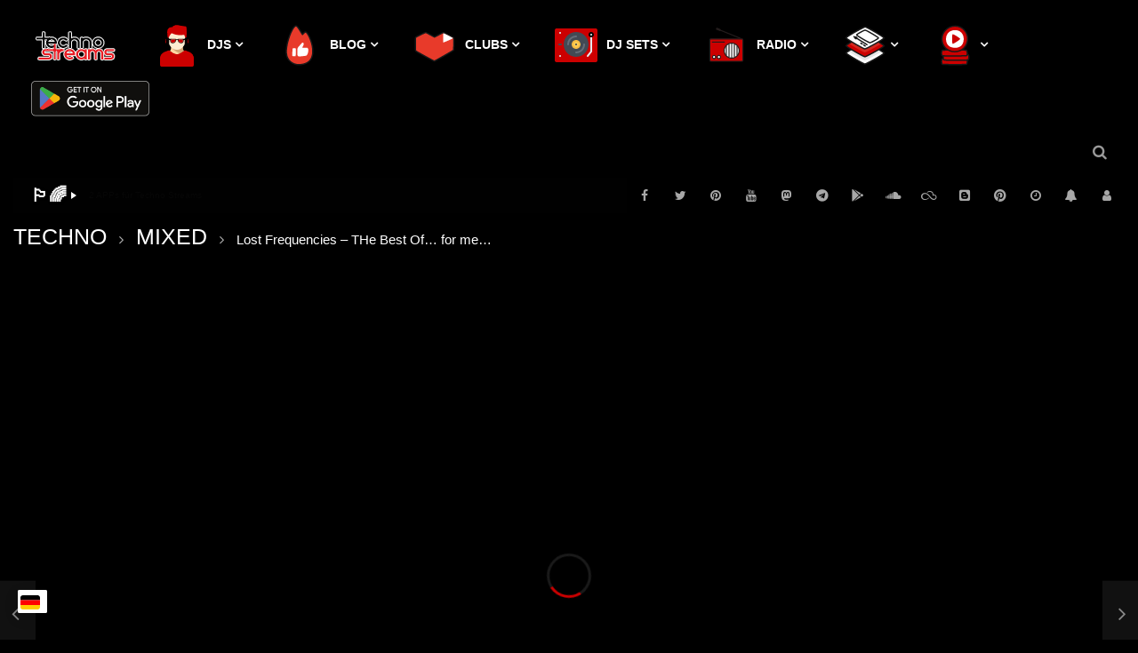

--- FILE ---
content_type: text/html; charset=UTF-8
request_url: https://technostreams.de/lost-frequencies-the-best-of-for-me/
body_size: 87703
content:
<!doctype html>
<html lang="de" prefix="og: https://ogp.me/ns#">

<head>
	<meta charset="UTF-8">
	<meta name="viewport" content="width=device-width, initial-scale=1, maximum-scale=1">
    <meta property="og:type" content="video.other"><meta property="og:video:url" content="https://www.youtube.com/watch?v=feYl5UaYjoU"><meta property="og:video:secure_url" content="https://technostreams.de/lost-frequencies-the-best-of-for-me/?video_embed=115264"><meta property="og:video:type" content="text/html"><meta property="og:video:width" content="1280"><meta property="og:video:height" content="720">	<link rel="profile" href="http://gmpg.org/xfn/11">
	<meta name="viewport" content="width=device-width, initial-scale=1">


<meta name="application-name" content="Techno Streams, DJs & Sets">
	<meta name="mobile-web-app-capable" content="yes">
	<meta name="apple-mobile-web-app-capable" content="yes">
	<meta name="apple-mobile-web-app-title" content="Techno Streams, DJs & Sets">
	<meta name="msapplication-TileColor" content="#13323f">
	<meta name="theme-color" content="#13323f">
	<meta name="apple-mobile-web-app-status-bar-style" content="#13323f">
	<meta name="msapplication-config" content="browserconfig.xml?v=230404110342">
	<link rel="apple-touch-icon" sizes="57x57" href="/fav/apple-touch-icon-57x57.png?v=230404110342">
	<link rel="apple-touch-icon" sizes="60x60" href="/fav/apple-touch-icon-60x60.png?v=230404110342">
	<link rel="apple-touch-icon" sizes="72x72" href="/fav/apple-touch-icon-72x72.png?v=230404110342">
	<link rel="apple-touch-icon" sizes="76x76" href="/fav/apple-touch-icon-76x76.png?v=230404110342">
	<link rel="apple-touch-icon" sizes="114x114" href="/fav/apple-touch-icon-114x114.png?v=230404110342">
	<link rel="apple-touch-icon" sizes="120x120" href="/fav/apple-touch-icon-120x120.png?v=230404110342">
	<link rel="apple-touch-icon" sizes="144x144" href="/fav/apple-touch-icon-144x144.png?v=230404110342">
	<link rel="apple-touch-icon" sizes="152x152" href="/fav/apple-touch-icon-152x152.png?v=230404110342">
	<link rel="apple-touch-icon" sizes="180x180" href="/fav/apple-touch-icon-180x180.png?v=230404110342">
	<link rel="icon" type="image/png" href="/fav/android-chrome-36x36.png?v=230404110342" sizes="36x36">
	<link rel="icon" type="image/png" href="/fav/android-chrome-48x48.png?v=230404110342" sizes="48x48">
	<link rel="icon" type="image/png" href="/fav/android-chrome-72x72.png?v=230404110342" sizes="72x72">
	<link rel="icon" type="image/png" href="/fav/android-chrome-96x96.png?v=230404110342" sizes="96x96">
	<link rel="icon" type="image/png" href="/fav/android-chrome-144x144.png?v=230404110342" sizes="144x144">
	<link rel="icon" type="image/png" href="/fav/android-chrome-192x192.png?v=230404110342" sizes="192x192">
	<link rel="icon" type="image/png" href="/fav/favicon-16x16.png?v=230404110342" sizes="16x16">
	<link rel="icon" type="image/png" href="/fav/favicon-32x32.png?v=230404110342" sizes="32x32">
	<link rel="icon" type="image/png" href="/fav/favicon-96x96.png?v=230404110342" sizes="96x96">
	<link rel="shortcut icon" type="image/x-icon" href="/favicon.ico?v=230404110342">
	<meta name="msapplication-TileImage" content="mstile-150x150.png?v=230404110342">
	<meta name="msapplication-square70x70logo" content="mstile-70x70.png?v=230404110342">
	<meta name="msapplication-square150x150logo" content="mstile-150x150.png?v=230404110342">
	<meta name="msapplication-wide310x150logo" content="mstile-310x150.png?v=230404110342">
	<meta name="msapplication-square310x310logo" content="mstile-310x310.png?v=230404110342">
	<link href="/fav/apple-touch-startup-image-320x460.png?v=230404110342" media="(device-width: 320px) and (device-height: 480px) and (-webkit-device-pixel-ratio: 1)" rel="apple-touch-startup-image">
	<link href="/fav/apple-touch-startup-image-640x920.png?v=230404110342" media="(device-width: 320px) and (device-height: 480px) and (-webkit-device-pixel-ratio: 2)" rel="apple-touch-startup-image">
	<link href="/fav/apple-touch-startup-image-640x1096.png?v=230404110342" media="(device-width: 320px) and (device-height: 568px) and (-webkit-device-pixel-ratio: 2)" rel="apple-touch-startup-image">
	<link href="/fav/apple-touch-startup-image-748x1024.png?v=230404110342" media="(device-width: 768px) and (device-height: 1024px) and (-webkit-device-pixel-ratio: 1) and (orientation: landscape)" rel="apple-touch-startup-image">
	<link href="/fav/apple-touch-startup-image-750x1024.png?v=230404110342" media="" rel="apple-touch-startup-image">
	<link href="/fav/apple-touch-startup-image-750x1294.png?v=230404110342" media="(device-width: 375px) and (device-height: 667px) and (-webkit-device-pixel-ratio: 2)" rel="apple-touch-startup-image">
	<link href="/fav/apple-touch-startup-image-768x1004.png?v=230404110342" media="(device-width: 768px) and (device-height: 1024px) and (-webkit-device-pixel-ratio: 1) and (orientation: portrait)" rel="apple-touch-startup-image">
	<link href="/fav/apple-touch-startup-image-1182x2208.png?v=230404110342" media="(device-width: 414px) and (device-height: 736px) and (-webkit-device-pixel-ratio: 3) and (orientation: landscape)" rel="apple-touch-startup-image">
	<link href="/fav/apple-touch-startup-image-1242x2148.png?v=230404110342" media="(device-width: 414px) and (device-height: 736px) and (-webkit-device-pixel-ratio: 3) and (orientation: portrait)" rel="apple-touch-startup-image">
	<link href="/fav/apple-touch-startup-image-1496x2048.png?v=230404110342" media="(device-width: 768px) and (device-height: 1024px) and (-webkit-device-pixel-ratio: 2) and (orientation: landscape)" rel="apple-touch-startup-image">
	<link href="/fav/apple-touch-startup-image-1536x2008.png?v=230404110342" media="(device-width: 768px) and (device-height: 1024px) and (-webkit-device-pixel-ratio: 2) and (orientation: portrait)" rel="apple-touch-startup-image">
<link rel="manifest" href="/pwa-manifest.json">
<link rel="apple-touch-icon" sizes="512x512" href="https://technostreams2.b-cdn.net/wp-content/uploads/2024/08/techno-screenshot-1.jpg">
<link rel="apple-touch-icon-precomposed" sizes="192x192" href="https://technostreams2.b-cdn.net/wp-content/uploads/2023/07/techno-streams-pwa-mask-192_compressed.png">


<title>Lost Frequencies - THe Best Of... for me...</title>
<link rel="preconnect" href="https://technostreams2.b-cdn.net"/>


<meta name="description" content="Du solltest übrigens gerade weil die Künstler mit Streaming nicht gerade viel verdienen, sie am besten direkt unterstützen. Viele Künstler haben die"/>
<meta name="robots" content="follow, index, max-snippet:-1, max-video-preview:-1, max-image-preview:large"/>
<link rel="canonical" href="https://technostreams.de/lost-frequencies-the-best-of-for-me/" />
<meta property="og:locale" content="de_DE" />
<meta property="og:type" content="article" />
<meta property="og:title" content="Lost Frequencies - THe Best Of... for me..." />
<meta property="og:description" content="Du solltest übrigens gerade weil die Künstler mit Streaming nicht gerade viel verdienen, sie am besten direkt unterstützen. Viele Künstler haben die" />
<meta property="og:url" content="https://technostreams.de/lost-frequencies-the-best-of-for-me/" />
<meta property="og:site_name" content="Techno DJs Sets aus Streams, Radio &amp; Videos" />
<meta property="article:section" content="MIXED" />
<meta property="og:image" content="https://technostreams2.b-cdn.net/wp-content/uploads/2024/02/1707417006_maxresdefault.jpg" />
<meta property="og:image:secure_url" content="https://technostreams2.b-cdn.net/wp-content/uploads/2024/02/1707417006_maxresdefault.jpg" />
<meta property="og:image:width" content="1280" />
<meta property="og:image:height" content="720" />
<meta property="og:image:alt" content="Lost Frequencies - THe Best Of... for me..." />
<meta property="og:image:type" content="image/jpeg" />
<meta name="twitter:card" content="summary_large_image" />
<meta name="twitter:title" content="Lost Frequencies - THe Best Of... for me..." />
<meta name="twitter:description" content="Du solltest übrigens gerade weil die Künstler mit Streaming nicht gerade viel verdienen, sie am besten direkt unterstützen. Viele Künstler haben die" />
<meta name="twitter:image" content="https://technostreams2.b-cdn.net/wp-content/uploads/2024/02/1707417006_maxresdefault.jpg" />
<meta name="twitter:label1" content="Verfasst von" />
<meta name="twitter:data1" content="TECHNO" />
<meta name="twitter:label2" content="Lesedauer" />
<meta name="twitter:data2" content="Weniger als eine Minute" />


<link rel="alternate" type="application/rss+xml" title="Techno DJs Sets aus Streams, Radio &amp; Videos &raquo; Feed" href="https://technostreams.de/feed/" />
<link rel="alternate" type="application/rss+xml" title="Techno DJs Sets aus Streams, Radio &amp; Videos &raquo; Kommentar-Feed" href="https://technostreams.de/comments/feed/" />
        
        <link rel='preload' as='font' type='font/woff2' crossorigin='anonymous' href='https://technostreams2.b-cdn.net/wp-content/themes/vidorev/css/font-awesome/webfonts/fa-brands-400.woff2' importance="highest" />
        <link rel='preload' as='font' type='font/woff2' crossorigin='anonymous' href='https://technostreams2.b-cdn.net/wp-content/themes/vidorev/css/font-awesome/webfonts/fa-regular-400.woff2' importance="highest" />
        <link rel='preload' as='font' type='font/woff2' crossorigin='anonymous' href='https://technostreams2.b-cdn.net/wp-content/themes/vidorev/css/font-awesome/webfonts/fa-solid-900.woff2' importance="highest" />
	<link rel="alternate" title="oEmbed (JSON)" type="application/json+oembed" href="https://technostreams.de/wp-json/oembed/1.0/embed?url=https%3A%2F%2Ftechnostreams.de%2Flost-frequencies-the-best-of-for-me%2F" />
<link rel="alternate" title="oEmbed (XML)" type="text/xml+oembed" href="https://technostreams.de/wp-json/oembed/1.0/embed?url=https%3A%2F%2Ftechnostreams.de%2Flost-frequencies-the-best-of-for-me%2F&#038;format=xml" />
		<style>.lazyload,
			.lazyloading {
				max-width: 100%;
			}</style>
				<style>.smush-dimensions {
				--smush-image-aspect-ratio: auto;
				aspect-ratio: var(--smush-image-aspect-ratio);
			}</style>
		
		<style id='wp-img-auto-sizes-contain-inline-css' type='text/css'>img:is([sizes=auto i],[sizes^="auto," i]){contain-intrinsic-size:3000px 1500px}
/*# sourceURL=wp-img-auto-sizes-contain-inline-css */</style>
<link   rel='preload' as='style' data-wpacu-preload-it-async='1' onload="this.onload=null;this.rel='stylesheet'" id='wpacu-preload-wp-block-library-css' href='https://technostreams2.b-cdn.net/wp-content/cache/flying-press/f5098da85066.style.min.css' type='text/css' media='all' />
<style id='wp-block-heading-inline-css' type='text/css'>h1:where(.wp-block-heading).has-background,h2:where(.wp-block-heading).has-background,h3:where(.wp-block-heading).has-background,h4:where(.wp-block-heading).has-background,h5:where(.wp-block-heading).has-background,h6:where(.wp-block-heading).has-background{padding:1.25em 2.375em}h1.has-text-align-left[style*=writing-mode]:where([style*=vertical-lr]),h1.has-text-align-right[style*=writing-mode]:where([style*=vertical-rl]),h2.has-text-align-left[style*=writing-mode]:where([style*=vertical-lr]),h2.has-text-align-right[style*=writing-mode]:where([style*=vertical-rl]),h3.has-text-align-left[style*=writing-mode]:where([style*=vertical-lr]),h3.has-text-align-right[style*=writing-mode]:where([style*=vertical-rl]),h4.has-text-align-left[style*=writing-mode]:where([style*=vertical-lr]),h4.has-text-align-right[style*=writing-mode]:where([style*=vertical-rl]),h5.has-text-align-left[style*=writing-mode]:where([style*=vertical-lr]),h5.has-text-align-right[style*=writing-mode]:where([style*=vertical-rl]),h6.has-text-align-left[style*=writing-mode]:where([style*=vertical-lr]),h6.has-text-align-right[style*=writing-mode]:where([style*=vertical-rl]){rotate:180deg}
/*# sourceURL=https://technostreams2.b-cdn.net/wp-includes/blocks/heading/style.min.css */</style>
<style id='wp-block-paragraph-inline-css' type='text/css'>.is-small-text{font-size:.875em}.is-regular-text{font-size:1em}.is-large-text{font-size:2.25em}.is-larger-text{font-size:3em}.has-drop-cap:not(:focus):first-letter{float:left;font-size:8.4em;font-style:normal;font-weight:100;line-height:.68;margin:.05em .1em 0 0;text-transform:uppercase}body.rtl .has-drop-cap:not(:focus):first-letter{float:none;margin-left:.1em}p.has-drop-cap.has-background{overflow:hidden}:root :where(p.has-background){padding:1.25em 2.375em}:where(p.has-text-color:not(.has-link-color)) a{color:inherit}p.has-text-align-left[style*="writing-mode:vertical-lr"],p.has-text-align-right[style*="writing-mode:vertical-rl"]{rotate:180deg}
/*# sourceURL=https://technostreams2.b-cdn.net/wp-includes/blocks/paragraph/style.min.css */</style>
<link rel='stylesheet' id='ugb-style-css-css' href='https://technostreams2.b-cdn.net/wp-content/cache/flying-press/9befaaa719c2.frontend_blocks.css' type='text/css' media='all' />
<style id='ugb-style-css-inline-css' type='text/css'>:root {--stk-block-width-default-detected: 640px;}
/*# sourceURL=ugb-style-css-inline-css */</style>
<link rel='stylesheet' id='ugb-style-css-premium-css' href='https://technostreams2.b-cdn.net/wp-content/cache/flying-press/433ea996d3db.frontend_blocks__premium_only.css' type='text/css' media='all' />
<style id='global-styles-inline-css' type='text/css'>:root{--wp--preset--aspect-ratio--square: 1;--wp--preset--aspect-ratio--4-3: 4/3;--wp--preset--aspect-ratio--3-4: 3/4;--wp--preset--aspect-ratio--3-2: 3/2;--wp--preset--aspect-ratio--2-3: 2/3;--wp--preset--aspect-ratio--16-9: 16/9;--wp--preset--aspect-ratio--9-16: 9/16;--wp--preset--color--black: #000000;--wp--preset--color--cyan-bluish-gray: #abb8c3;--wp--preset--color--white: #ffffff;--wp--preset--color--pale-pink: #f78da7;--wp--preset--color--vivid-red: #cf2e2e;--wp--preset--color--luminous-vivid-orange: #ff6900;--wp--preset--color--luminous-vivid-amber: #fcb900;--wp--preset--color--light-green-cyan: #7bdcb5;--wp--preset--color--vivid-green-cyan: #00d084;--wp--preset--color--pale-cyan-blue: #8ed1fc;--wp--preset--color--vivid-cyan-blue: #0693e3;--wp--preset--color--vivid-purple: #9b51e0;--wp--preset--gradient--vivid-cyan-blue-to-vivid-purple: linear-gradient(135deg,rgb(6,147,227) 0%,rgb(155,81,224) 100%);--wp--preset--gradient--light-green-cyan-to-vivid-green-cyan: linear-gradient(135deg,rgb(122,220,180) 0%,rgb(0,208,130) 100%);--wp--preset--gradient--luminous-vivid-amber-to-luminous-vivid-orange: linear-gradient(135deg,rgb(252,185,0) 0%,rgb(255,105,0) 100%);--wp--preset--gradient--luminous-vivid-orange-to-vivid-red: linear-gradient(135deg,rgb(255,105,0) 0%,rgb(207,46,46) 100%);--wp--preset--gradient--very-light-gray-to-cyan-bluish-gray: linear-gradient(135deg,rgb(238,238,238) 0%,rgb(169,184,195) 100%);--wp--preset--gradient--cool-to-warm-spectrum: linear-gradient(135deg,rgb(74,234,220) 0%,rgb(151,120,209) 20%,rgb(207,42,186) 40%,rgb(238,44,130) 60%,rgb(251,105,98) 80%,rgb(254,248,76) 100%);--wp--preset--gradient--blush-light-purple: linear-gradient(135deg,rgb(255,206,236) 0%,rgb(152,150,240) 100%);--wp--preset--gradient--blush-bordeaux: linear-gradient(135deg,rgb(254,205,165) 0%,rgb(254,45,45) 50%,rgb(107,0,62) 100%);--wp--preset--gradient--luminous-dusk: linear-gradient(135deg,rgb(255,203,112) 0%,rgb(199,81,192) 50%,rgb(65,88,208) 100%);--wp--preset--gradient--pale-ocean: linear-gradient(135deg,rgb(255,245,203) 0%,rgb(182,227,212) 50%,rgb(51,167,181) 100%);--wp--preset--gradient--electric-grass: linear-gradient(135deg,rgb(202,248,128) 0%,rgb(113,206,126) 100%);--wp--preset--gradient--midnight: linear-gradient(135deg,rgb(2,3,129) 0%,rgb(40,116,252) 100%);--wp--preset--font-size--small: 13px;--wp--preset--font-size--medium: 20px;--wp--preset--font-size--large: 36px;--wp--preset--font-size--x-large: 42px;--wp--preset--spacing--20: 0.44rem;--wp--preset--spacing--30: 0.67rem;--wp--preset--spacing--40: 1rem;--wp--preset--spacing--50: 1.5rem;--wp--preset--spacing--60: 2.25rem;--wp--preset--spacing--70: 3.38rem;--wp--preset--spacing--80: 5.06rem;--wp--preset--shadow--natural: 6px 6px 9px rgba(0, 0, 0, 0.2);--wp--preset--shadow--deep: 12px 12px 50px rgba(0, 0, 0, 0.4);--wp--preset--shadow--sharp: 6px 6px 0px rgba(0, 0, 0, 0.2);--wp--preset--shadow--outlined: 6px 6px 0px -3px rgb(255, 255, 255), 6px 6px rgb(0, 0, 0);--wp--preset--shadow--crisp: 6px 6px 0px rgb(0, 0, 0);}:where(.is-layout-flex){gap: 0.5em;}:where(.is-layout-grid){gap: 0.5em;}body .is-layout-flex{display: flex;}.is-layout-flex{flex-wrap: wrap;align-items: center;}.is-layout-flex > :is(*, div){margin: 0;}body .is-layout-grid{display: grid;}.is-layout-grid > :is(*, div){margin: 0;}:where(.wp-block-columns.is-layout-flex){gap: 2em;}:where(.wp-block-columns.is-layout-grid){gap: 2em;}:where(.wp-block-post-template.is-layout-flex){gap: 1.25em;}:where(.wp-block-post-template.is-layout-grid){gap: 1.25em;}.has-black-color{color: var(--wp--preset--color--black) !important;}.has-cyan-bluish-gray-color{color: var(--wp--preset--color--cyan-bluish-gray) !important;}.has-white-color{color: var(--wp--preset--color--white) !important;}.has-pale-pink-color{color: var(--wp--preset--color--pale-pink) !important;}.has-vivid-red-color{color: var(--wp--preset--color--vivid-red) !important;}.has-luminous-vivid-orange-color{color: var(--wp--preset--color--luminous-vivid-orange) !important;}.has-luminous-vivid-amber-color{color: var(--wp--preset--color--luminous-vivid-amber) !important;}.has-light-green-cyan-color{color: var(--wp--preset--color--light-green-cyan) !important;}.has-vivid-green-cyan-color{color: var(--wp--preset--color--vivid-green-cyan) !important;}.has-pale-cyan-blue-color{color: var(--wp--preset--color--pale-cyan-blue) !important;}.has-vivid-cyan-blue-color{color: var(--wp--preset--color--vivid-cyan-blue) !important;}.has-vivid-purple-color{color: var(--wp--preset--color--vivid-purple) !important;}.has-black-background-color{background-color: var(--wp--preset--color--black) !important;}.has-cyan-bluish-gray-background-color{background-color: var(--wp--preset--color--cyan-bluish-gray) !important;}.has-white-background-color{background-color: var(--wp--preset--color--white) !important;}.has-pale-pink-background-color{background-color: var(--wp--preset--color--pale-pink) !important;}.has-vivid-red-background-color{background-color: var(--wp--preset--color--vivid-red) !important;}.has-luminous-vivid-orange-background-color{background-color: var(--wp--preset--color--luminous-vivid-orange) !important;}.has-luminous-vivid-amber-background-color{background-color: var(--wp--preset--color--luminous-vivid-amber) !important;}.has-light-green-cyan-background-color{background-color: var(--wp--preset--color--light-green-cyan) !important;}.has-vivid-green-cyan-background-color{background-color: var(--wp--preset--color--vivid-green-cyan) !important;}.has-pale-cyan-blue-background-color{background-color: var(--wp--preset--color--pale-cyan-blue) !important;}.has-vivid-cyan-blue-background-color{background-color: var(--wp--preset--color--vivid-cyan-blue) !important;}.has-vivid-purple-background-color{background-color: var(--wp--preset--color--vivid-purple) !important;}.has-black-border-color{border-color: var(--wp--preset--color--black) !important;}.has-cyan-bluish-gray-border-color{border-color: var(--wp--preset--color--cyan-bluish-gray) !important;}.has-white-border-color{border-color: var(--wp--preset--color--white) !important;}.has-pale-pink-border-color{border-color: var(--wp--preset--color--pale-pink) !important;}.has-vivid-red-border-color{border-color: var(--wp--preset--color--vivid-red) !important;}.has-luminous-vivid-orange-border-color{border-color: var(--wp--preset--color--luminous-vivid-orange) !important;}.has-luminous-vivid-amber-border-color{border-color: var(--wp--preset--color--luminous-vivid-amber) !important;}.has-light-green-cyan-border-color{border-color: var(--wp--preset--color--light-green-cyan) !important;}.has-vivid-green-cyan-border-color{border-color: var(--wp--preset--color--vivid-green-cyan) !important;}.has-pale-cyan-blue-border-color{border-color: var(--wp--preset--color--pale-cyan-blue) !important;}.has-vivid-cyan-blue-border-color{border-color: var(--wp--preset--color--vivid-cyan-blue) !important;}.has-vivid-purple-border-color{border-color: var(--wp--preset--color--vivid-purple) !important;}.has-vivid-cyan-blue-to-vivid-purple-gradient-background{background: var(--wp--preset--gradient--vivid-cyan-blue-to-vivid-purple) !important;}.has-light-green-cyan-to-vivid-green-cyan-gradient-background{background: var(--wp--preset--gradient--light-green-cyan-to-vivid-green-cyan) !important;}.has-luminous-vivid-amber-to-luminous-vivid-orange-gradient-background{background: var(--wp--preset--gradient--luminous-vivid-amber-to-luminous-vivid-orange) !important;}.has-luminous-vivid-orange-to-vivid-red-gradient-background{background: var(--wp--preset--gradient--luminous-vivid-orange-to-vivid-red) !important;}.has-very-light-gray-to-cyan-bluish-gray-gradient-background{background: var(--wp--preset--gradient--very-light-gray-to-cyan-bluish-gray) !important;}.has-cool-to-warm-spectrum-gradient-background{background: var(--wp--preset--gradient--cool-to-warm-spectrum) !important;}.has-blush-light-purple-gradient-background{background: var(--wp--preset--gradient--blush-light-purple) !important;}.has-blush-bordeaux-gradient-background{background: var(--wp--preset--gradient--blush-bordeaux) !important;}.has-luminous-dusk-gradient-background{background: var(--wp--preset--gradient--luminous-dusk) !important;}.has-pale-ocean-gradient-background{background: var(--wp--preset--gradient--pale-ocean) !important;}.has-electric-grass-gradient-background{background: var(--wp--preset--gradient--electric-grass) !important;}.has-midnight-gradient-background{background: var(--wp--preset--gradient--midnight) !important;}.has-small-font-size{font-size: var(--wp--preset--font-size--small) !important;}.has-medium-font-size{font-size: var(--wp--preset--font-size--medium) !important;}.has-large-font-size{font-size: var(--wp--preset--font-size--large) !important;}.has-x-large-font-size{font-size: var(--wp--preset--font-size--x-large) !important;}
/*# sourceURL=global-styles-inline-css */</style>

<style id='classic-theme-styles-inline-css' type='text/css'>/*! This file is auto-generated */
.wp-block-button__link{color:#fff;background-color:#32373c;border-radius:9999px;box-shadow:none;text-decoration:none;padding:calc(.667em + 2px) calc(1.333em + 2px);font-size:1.125em}.wp-block-file__button{background:#32373c;color:#fff;text-decoration:none}
/*# sourceURL=/wp-includes/css/classic-themes.min.css */</style>
<link rel='stylesheet' id='wp-socialchamp-css' href='https://technostreams2.b-cdn.net/wp-content/cache/flying-press/f235723af1d2.wp-socialchamp-public.css' type='text/css' media='all' />
<style id='dominant-color-styles-inline-css' type='text/css'>img[data-dominant-color]:not(.has-transparency) { background-color: var(--dominant-color); }
/*# sourceURL=dominant-color-styles-inline-css */</style>
<link rel='stylesheet' id='menu-image-css' href='https://technostreams2.b-cdn.net/wp-content/cache/flying-press/965287056149.menu-image.css' type='text/css' media='all' />
<link rel='stylesheet' id='pmpro_frontend_base-css' href='https://technostreams2.b-cdn.net/wp-content/cache/flying-press/2bb9e782e470.base.css' type='text/css' media='all' />
<link rel='stylesheet' id='pmpro_frontend_variation_1-css' href='https://technostreams2.b-cdn.net/wp-content/cache/flying-press/b056c17c9fab.variation_1.css' type='text/css' media='all' />
<link   rel='preload' as='style' data-wpacu-preload-it-async='1' onload="this.onload=null;this.rel='stylesheet'" id='wpacu-preload-priority-navigation-css' href='https://technostreams2.b-cdn.net/wp-content/cache/flying-press/4c5a485fa0e3.priority-nav-core.css' type='text/css' media='all' />
<link   rel='preload' as='style' data-wpacu-preload-it-async='1' onload="this.onload=null;this.rel='stylesheet'" id='wpacu-preload-select2-css' href='https://technostreams2.b-cdn.net/wp-content/cache/flying-press/b8eb5420a0ba.select2.min.css' type='text/css' media='all' />
<link rel='stylesheet' id='vidorev-plugin-css-css' href='https://technostreams2.b-cdn.net/wp-content/cache/flying-press/99f7e1f0e0da.main.css' type='text/css' media='all' />
<link   rel='preload' as='style' data-wpacu-preload-it-async='1' onload="this.onload=null;this.rel='stylesheet'" id='wpacu-preload-mediaelement-css' href='https://technostreams2.b-cdn.net/wp-content/cache/flying-press/aaebe985cd1a.mediaelementplayer-legacy.min.css' type='text/css' media='all' />
<link rel='stylesheet' id='wp-mediaelement-css' href='https://technostreams2.b-cdn.net/wp-content/cache/flying-press/1c1dcd3f3d79.wp-mediaelement.min.css' type='text/css' media='all' />
<link rel='stylesheet' id='plyrplayer-css' href='https://technostreams2.b-cdn.net/wp-content/cache/flying-press/3c198c8321f4.plyr.css' type='text/css' media='all' />
<style id='plvt-view-transitions-inline-css' type='text/css'>@view-transition { navigation: auto; }
@media (prefers-reduced-motion: no-preference) {::view-transition-group(*) { animation-duration: 0.1s; }}
/*# sourceURL=plvt-view-transitions-inline-css */</style>
<link rel='stylesheet' id='wp_automatic_gallery_style-css' href='https://technostreams2.b-cdn.net/wp-content/cache/flying-press/520685ce4037.wp-automatic.css' type='text/css' media='all' />
<link rel='stylesheet' id='parent-style-css' href='https://technostreams2.b-cdn.net/wp-content/cache/flying-press/da08879ace86.style.css' type='text/css' media='all' />
<link rel='stylesheet' id='font-awesome-css' href='https://technostreams2.b-cdn.net/wp-content/cache/flying-press/9eb798375120.font-awesome.min.css' type='text/css' media='all' />
<link rel='stylesheet' id='font-awesome-5-all-css' href='https://technostreams2.b-cdn.net/wp-content/cache/flying-press/975790420f88.all.min.css' type='text/css' media='all' />
<link rel='stylesheet' id='font-awesome-4-shim-css' href='https://technostreams2.b-cdn.net/wp-content/cache/flying-press/6b9f6a719f25.v4-shims.min.css' type='text/css' media='all' />
<link rel='stylesheet' id='jquery-slick-css' href='https://technostreams2.b-cdn.net/wp-content/cache/flying-press/44d7c30cfb14.slick.css' type='text/css' media='all' />
<link   rel='preload' as='style' data-wpacu-preload-it-async='1' onload="this.onload=null;this.rel='stylesheet'" id='wpacu-preload-jquery-malihu-scroll-css' href='https://technostreams2.b-cdn.net/wp-content/cache/flying-press/9b8f7884c940.jquery.mCustomScrollbar.min.css' type='text/css' media='all' />
<link rel='stylesheet' id='vidorev-extend-ie-css' href='https://technostreams2.b-cdn.net/wp-content/cache/flying-press/17720aeec2dc.extend-ie.css' type='text/css' media='all' />
<link rel='stylesheet' id='vidorev-style-css' href='https://technostreams2.b-cdn.net/wp-content/cache/flying-press/39b1fd6c1c80.style.css' type='text/css' media='all' />

<link rel='stylesheet' id='beeteam368_obj_wes_style-css' href='https://technostreams2.b-cdn.net/wp-content/cache/flying-press/7a9678efb813.btwes.css' type='text/css' media='all' />
<style id='beeteam368_obj_wes_style-inline-css' type='text/css'>@media only screen and (-webkit-min-device-pixel-ratio: 2), (min-resolution: 192dpi){
									.nav-logo .nav-logo-img img.main-logo{
										opacity:0; visibility:hidden
									}
									.nav-logo .nav-logo-img a.logo-link{
										background:url("https://technostreams2.b-cdn.net/wp-content/uploads/2022/06/techno-retina-logo-300-min.png") no-repeat center; background-size:contain
									}									
								}@media only screen and (-webkit-min-device-pixel-ratio: 2) and (min-width:992px), (min-resolution: 192dpi) and (min-width:992px){
									.main-nav.sticky-menu .nav-logo-img img.sticky-logo{
										opacity:0; visibility:hidden
									}
									.main-nav.sticky-menu .nav-logo-img a.logo-link{
										background:url("https://technostreams2.b-cdn.net/wp-content/uploads/2022/06/techno-retina-logo-300-min-1.png") no-repeat center; background-size:contain
									}
								}@media only screen and (-webkit-min-device-pixel-ratio: 2) and (max-width:991px), (min-resolution: 192dpi) and (max-width:991px){
									.nav-logo .nav-logo-img img.main-logo-mobile{
										opacity:0; visibility:hidden
									}
									.nav-logo .nav-logo-img a.logo-link{
										background:url("https://technostreams2.b-cdn.net/wp-content/uploads/2022/06/techno-footer-logo-300-min.png") no-repeat center; background-size:contain
									}
								}.categories-elm .categories-wrap a[data-cat-id="cat_6"]{color:#ffffff;background-color:#cc0000;}.categories-elm .categories-wrap a[data-cat-id="cat_15"]{color:#ffffff;background-color:#cc0000;}.categories-elm .categories-wrap a[data-cat-id="cat_2"]{color:#ffffff;background-color:#cc0000;}.categories-elm .categories-wrap a[data-cat-id="cat_14"]{color:#ffffff;background-color:#cc0000;}.categories-elm .categories-wrap a[data-cat-id="cat_7"]{color:#ffffff;background-color:#65a844;}.categories-elm .categories-wrap a[data-cat-id="cat_3"]{color:#ffffff;background-color:#cc0000;}.categories-elm .categories-wrap a[data-cat-id="cat_5"]{color:#ffffff;background-color:#cc0000;}.categories-elm .categories-wrap a[data-cat-id="cat_8"]{color:#ffffff;background-color:#cc0000;}.categories-elm .categories-wrap a[data-cat-id="cat_9"]{color:#ffffff;background-color:#cc0000;}.categories-elm .categories-wrap a[data-cat-id="cat_91"]{color:#ffffff;background-color:#cc0000;}.categories-elm .categories-wrap a[data-cat-id="cat_92"]{color:#ffffff;background-color:#cc0000;}.categories-elm .categories-wrap a[data-cat-id="cat_13"]{color:#ffffff;background-color:#cc0000;}.categories-elm .categories-wrap a[data-cat-id="cat_93"]{color:#ffffff;background-color:#cc0000;}.categories-elm .categories-wrap a[data-cat-id="cat_96"]{color:#ffffff;background-color:#cc0000;}.categories-elm .categories-wrap a[data-cat-id="cat_100"]{color:#;background-color:#cc0000;}.categories-elm .categories-wrap a[data-cat-id="cat_101"]{color:#;background-color:#cc0000;}.categories-elm .categories-wrap a[data-cat-id="cat_1"]{color:#ffffff;background-color:#cc0000;}#vp-mobile-menu{background-color:#000000;}header.entry-header.movie-style{
							background-image: url("https://technostreams2.b-cdn.net/wp-content/themes/vidorev/img/film-background.jpg");								
						}	body,.body-typography,
								input:not([type]),input[type="text"],input[type="email"],input[type="url"],input[type="password"],input[type="search"],input[type="number"],input[type="tel"],input[type="range"],
								input[type="date"],input[type="month"],input[type="week"],input[type="time"],input[type="datetime"],input[type="datetime-local"],input[type="color"],textarea,select,
								#pmpro_form .pmpro_checkout h3 span.pmpro_checkout-h3-msg,.video-player-wrap .fluid_video_wrapper,body.header-vid-side div.asl_r .results .item .asl_desc, body.header-vid-side div.asl_s.searchsettings .asl_option_label
								{font-family:Arial, Helvetica, sans-serif;}
				body,.body-typography,
				input:not([type]),input[type="text"],input[type="email"],input[type="url"],input[type="password"],input[type="search"],input[type="number"],input[type="tel"],input[type="range"],
				input[type="date"],input[type="month"],input[type="week"],input[type="time"],input[type="datetime"],input[type="datetime-local"],input[type="color"],textarea,select,
				body.pmpro-variation_1 .pmpro .pmpro_form_input,
				body .cleanlogin-container .cleanlogin-form .cleanlogin-form label,
				.widget.widget_wysija .widget_wysija_cont .error,.widget.widget_wysija .widget_wysija_cont .xdetailed-errors,
				.widget.widget_wysija .widget_wysija_cont .updated,.widget.widget_wysija .widget_wysija_cont .login .message,
				#bbpress-forums .bbp-forum-info .bbp-forum-content,
				#bbpress-forums div.bbp-forum-content, #bbpress-forums div.bbp-topic-content, #bbpress-forums div.bbp-reply-content,
				.woocommerce ul.products li.product .price,
				.pswp__caption__center,
				.woocommerce ul.products li.product .star-rating,
				.woocommerce table.my_account_orders,
				.video-player-wrap .fluid_video_wrapper,
				body.header-vid-side div.asl_r .results .item .asl_desc
				{font-size:17px;}
				.widget_tag_cloud .tagcloud{font-size:17px !important;}
				
				.font-size-10{
					font-size:12px;
				}
				
				.font-size-12,
				#bbpress-forums,
				div.bbp-template-notice p,
				div.bbp-topic-tags,
				.bbp_widget_login .bbp-logged-in .logout-link,
				#pmpro_form .pmpro_checkout h3 span.pmpro_checkout-h3-msg,
				.woocommerce span.onsale,
				body.header-vid-side div.asl_s.searchsettings .asl_option_label,
				.widget.widget_mailpoet_form[id*="mailpoet_form-"] .parsley-errors-list{
					font-size:15px;
				}
				
				.font-size-18{
					font-size:22px;	
				}
				
				.wp-block-quote.is-large p, .wp-block-quote.is-style-large p{
					font-size:30px;
				}
				
				@media(min-width:767px){
					blockquote{
						font-size:22px;	
					}
					blockquote cite {
						font-size:17px;
					}
					blockquote:before{
						left:17px;
					}
				}
				
				@media(max-width:767px){
					.global-single-content .wp-block-quote.is-large p, .global-single-content .wp-block-quote.is-style-large p{font-size:22px;	}
				}	h1,h2,h3,h4,h5,h6,
								.h1,.h2,.h3,.h4,.h5,.h6,.h7,
								button,input[type=button],input[type=submit],input[type="reset"],.basic-button,.next-content a,.prev-content a,
								#bbpress-forums li.bbp-header,
								#bbpress-forums li.bbp-body ul.forum a.bbp-forum-title, #bbpress-forums li.bbp-body ul.topic a.bbp-forum-title,
								#bbpress-forums ul.bbp-topics li.bbp-body li.bbp-topic-title a.bbp-topic-permalink,
								#bbpress-forums fieldset.bbp-form legend,
								#bbpress-forums fieldset.bbp-form label,
								#amazon-native-ad.amazon-native-ad .amzn-native-header .amzn-native-header-text,
								.pmpro_btn, 
								.pmpro_btn:link, 
								.pmpro_content_message a, 
								.pmpro_content_message a:link,
								.pmpro_checkout .pmpro_btn,
								#nav-below.navigation a,
								.woocommerce #respond input#submit, 
								.woocommerce a.button, 
								.woocommerce button.button, 
								.woocommerce input.button,
								.woocommerce ul.cart_list li a, 
								.woocommerce ul.product_list_widget li a,
								.woocommerce #review_form #respond p label,
								.woocommerce div.product .woocommerce-tabs ul.tabs li,
								.woocommerce form .form-row label,
								.woocommerce nav.woocommerce-pagination .page-numbers li > *,
								.global-single-wrapper .yasr_table_multi_set_shortcode tbody tr > td .yasr-multi-set-name-field,
								body.header-vid-side div.asl_r .results .item .asl_content h3, body.header-vid-side div.asl_r .results .item .asl_content h3 a,
								body.header-vid-side div.asl_r p.showmore a
								{font-family:Arial, Helvetica, sans-serif;}h1,.h1{font-size:31px;}h2,.h2,body.pmpro-variation_1 .pmpro .pmpro_font-x-large{font-size:27px;}h3,.h3,body.pmpro-variation_1 .pmpro .pmpro_font-large{font-size:24px;}h4,.h4,#bbpress-forums li.bbp-body ul.forum a.bbp-forum-title, #bbpress-forums li.bbp-body ul.topic a.bbp-forum-title,#amazon-native-ad.amazon-native-ad .amzn-native-header:before, #amazon-native-ad.amazon-native-ad .amzn-native-header:after,#amazon-native-ad.amazon-native-ad .amzn-native-header .amzn-native-header-text,.woocommerce h2[class$="__title"]:not(.woocommerce-loop-product__title), .woocommerce .woocommerce-MyAccount-content h3{font-size:22px;}h5,.h5,body .cleanlogin-container .cleanlogin-form h4,#bbpress-forums ul.bbp-topics li.bbp-body li.bbp-topic-title a.bbp-topic-permalink,#bbpress-forums fieldset.bbp-form legend,.bbp_widget_login .bbp-logged-in h4,.widget_display_topics .widget-item-wrap > ul > li a.bbp-forum-title,.woocommerce div.product .woocommerce-tabs .panel h2,.woocommerce .related.products > h2,.woocommerce ul.products li.product .woocommerce-loop-category__title, .woocommerce ul.products li.product .woocommerce-loop-product__title, .woocommerce ul.products li.product h3,.global-single-content .wp-block-latest-posts a{font-size:19px;}h6,.h6,#bbpress-forums li.bbp-header,#bbpress-forums fieldset.bbp-form label,.global-single-wrapper .yasr_table_multi_set_shortcode tbody tr > td .yasr-multi-set-name-field, body.pmpro-variation_1 .pmpro .pmpro_btn-plain, body.pmpro-variation_1 .pmpro .pmpro_btn-plain:hover, body.pmpro-variation_1 .pmpro .pmpro_btn-plain:focus, body.pmpro-variation_1 .pmpro .pmpro_btn-plain:active{font-size:17px;}@media(min-width: 768px){body.floating-video:not(.light-off-enabled):not(.disable-floating-video) #site-wrap-parent .video-player-content .auto-next-content .video-next-title,.woocommerce ul.cart_list li a, .woocommerce ul.product_list_widget li a,.woocommerce #review_form #respond p label,.woocommerce div.product .woocommerce-tabs ul.tabs li,.woocommerce form .form-row label,body.header-vid-side div.asl_r .results .item .asl_content h3, body.header-vid-side div.asl_r .results .item .asl_content h3 a, body.header-vid-side div.asl_r p.showmore a{font-size:17px;}}.h7,
									button,input[type=button],input[type=submit],input[type="reset"],.basic-button,.next-content a,.prev-content a,
									body.pmpro-variation_1 .pmpro .pmpro_btn-cancel, body.pmpro-variation_1 .pmpro .pmpro_btn-print, body.pmpro-variation_1 .pmpro .pmpro_btn[type="submit"],
									.pmpro_btn, 
									.pmpro_btn:link, 
									.pmpro_content_message a, 
									.pmpro_content_message a:link,
									.pmpro_checkout .pmpro_btn,
									#nav-below.navigation a,
									.woocommerce #respond input#submit, 
									.woocommerce a.button, 
									.woocommerce button.button, 
									.woocommerce input.button,
									.woocommerce nav.woocommerce-pagination .page-numbers li > *
									{font-size:14px;}.h-font-size-30{font-size:36px;}.h-font-size-36{font-size:43px;}.h-font-size-40{font-size:48px;}.h-font-size-48{font-size:58px;}@media(max-width:1199px){.h1-small-desktop{font-size:31px;}}@media(max-width:767px){.h1-tablet{font-size:31px;}}@media(max-width:767px){.h2-tablet{font-size:27px;}}@media(max-width:1199px){.h3-small-desktop{font-size:24px;}}@media(max-width:575px){.h5-mobile{font-size:19px;}}@media(max-width:1450px){.h5-small-desktop{font-size:19px;}}@media(max-width:575px){.h6-mobile{font-size:17px;}}.navigation-font,div.bbp-breadcrumb,#bbpress-forums div.bbp-breadcrumb > p,#bbpress-forums .bbp-pagination,.widget_nav_menu{font-family:Arial, Helvetica, sans-serif;}.meta-font,#bbpress-forums li.bbp-body li.bbp-forum-topic-count, #bbpress-forums ul.bbp-topics li.bbp-body p.bbp-topic-meta, #bbpress-forums li.bbp-body li.bbp-topic-voice-count, #bbpress-forums li.bbp-body li.bbp-forum-reply-count, #bbpress-forums li.bbp-body li.bbp-topic-reply-count, #bbpress-forums li.bbp-body li.bbp-forum-freshness, #bbpress-forums li.bbp-body li.bbp-topic-freshness, #bbpress-forums div.bbp-meta,.widget_display_topics .widget-item-wrap > ul > li,.woocommerce .product.type-product .product_meta,.woocommerce #reviews #comments ol.commentlist li .comment-text p.meta,body.header-vid-side div.asl_r .results .item div.etc,body.header-vid-side div.asl_r .results .item div.etc .asl_author, body.header-vid-side div.asl_r .results .item div.etc .asl_date{font-family:Arial, Helvetica, sans-serif;}
/*# sourceURL=beeteam368_obj_wes_style-inline-css */</style>
<link rel='stylesheet' id='wp-pagenavi-css' href='https://technostreams2.b-cdn.net/wp-content/cache/flying-press/4353ac65534d.pagenavi-css.css' type='text/css' media='all' />
<link rel='stylesheet' id='pwaforwp-style-css' href='https://technostreams2.b-cdn.net/wp-content/cache/flying-press/bb89e5f05b24.pwaforwp-main.min.css' type='text/css' media='all' />



<script type="text/javascript" id="beeteam368_obj_wes-js-extra" defer src="data:text/javascript,%2F%2A%20%3C%21%5BCDATA%5B%20%2A%2F%0Avar%20vidorev_jav_plugin_js_object%20%3D%20%7B%22youtube_library_url%22%3A%22https%3A%2F%2Fwww.youtube.com%2Fiframe_api%22%2C%22vimeo_library_url%22%3A%22https%3A%2F%2Fplayer.vimeo.com%2Fapi%2Fplayer.js%22%2C%22dailymotion_library_url%22%3A%22https%3A%2F%2Fapi.dmcdn.net%2Fall.js%22%2C%22facebook_library_url%22%3A%22https%3A%2F%2Fconnect.facebook.net%2Fen_US%2Fsdk.js%3Fver%3D6.0%23xfbml%3D1%26version%3Dv6.0%22%2C%22twitch_library_url%22%3A%22https%3A%2F%2Fplayer.twitch.tv%2Fjs%2Fembed%2Fv1.js%22%2C%22google_ima_library_url%22%3A%22https%3A%2F%2Fimasdk.googleapis.com%2Fjs%2Fsdkloader%2Fima3.js%22%2C%22google_adsense_library_url%22%3A%22https%3A%2F%2Fpagead2.googlesyndication.com%2Fpagead%2Fjs%2Fadsbygoogle.js%22%2C%22jwplayer_library_url%22%3A%22%22%2C%22mediaelement_library_url%22%3A%22https%3A%2F%2Ftechnostreams2.b-cdn.net%2Fwp-content%2Fplugins%2Fvidorev-extensions%2Fassets%2Ffront-end%2Fmediaelement%2Fmediaelement.all.js%22%2C%22plyr_library_url%22%3A%22https%3A%2F%2Ftechnostreams2.b-cdn.net%2Fwp-content%2Fplugins%2Fvidorev-extensions%2Fassets%2Ffront-end%2Fplyr%2Fplyr.min.js%22%2C%22imdb_logo_url%22%3A%22https%3A%2F%2Ftechnostreams2.b-cdn.net%2Fwp-content%2Fplugins%2Fvidorev-extensions%2Fassets%2Ffront-end%2Fimg%2FIMDB_Logo%22%2C%22youtube_rel%22%3A%22no%22%2C%22youtube_modestbranding%22%3A%22yes%22%2C%22youtube_showinfo%22%3A%22no%22%2C%22youtube_broadcasts_params%22%3A%5B%5D%7D%3B%0Avar%20vidorev_jav_plugin_video_ads_object%20%3D%20%7B%22vid_ads_m_video_ads%22%3A%22no%22%2C%22vid_ads_m_video_ads_type%22%3A%22html%22%2C%22vid_ads_m_group_google_ima%22%3A%5B%7B%22vid_ads_m_ima_source%22%3A%5B%22https%3A%2F%2Fpubads.g.doubleclick.net%2Fgampad%2Fads%3Fiu%3D%2F23287241190%2F1-2-3%26description_url%3Dhttps%253A%252F%252Ftechnostreams.de%252F%26tfcd%3D0%26npa%3D0%26sz%3D300x250%257C400x300%257C400x300%257C640x480%257C640x480%26ciu_szs%3D400x300%252C250x250%252C640x480%252C300x250%26unviewed_position_start%3D1%26output%3Dvast%26env%3Dvp%26impl%3Ds%26correlator%3D%26vad_type%3Dlinear%22%5D%2C%22vid_ads_m_ima_source_tablet%22%3A%5B%22https%3A%2F%2Fpubads.g.doubleclick.net%2Fgampad%2Fads%3Fiu%3D%2F23287241190%2F1-2-3%26description_url%3Dhttps%253A%252F%252Ftechnostreams.de%252F%26tfcd%3D0%26npa%3D0%26sz%3D300x250%257C400x300%257C400x300%257C640x480%257C640x480%26ciu_szs%3D400x300%252C250x250%252C640x480%252C300x250%26gdfp_req%3D0%26unviewed_position_start%3D1%26output%3Dvast%26env%3Dvp%26impl%3Ds%26correlator%3D%26vad_type%3Dnonlinear%22%5D%2C%22vid_ads_m_ima_source_mobile%22%3A%5B%22https%3A%2F%2Fpubads.g.doubleclick.net%2Fgampad%2Fads%3Fiu%3D%2F23287241190%2F1-2-3%26description_url%3Dhttps%253A%252F%252Ftechnostreams.de%252F%26tfcd%3D0%26npa%3D0%26sz%3D300x250%257C400x300%257C400x300%257C640x480%257C640x480%26ciu_szs%3D400x300%252C250x250%252C640x480%252C300x250%26gdfp_req%3D0%26unviewed_position_start%3D1%26output%3Dvast%26env%3Dvp%26impl%3Ds%26correlator%3D%26vad_type%3Dnonlinear%22%5D%7D%5D%2C%22vid_ads_m_group_image%22%3A%5B%7B%22vid_ads_m_image_source_id%22%3A128137%2C%22vid_ads_m_image_source%22%3A%22https%3A%2F%2Ftechnostreams2.b-cdn.net%2Fwp-content%2Fuploads%2F2024%2F08%2F1724859200_maxresdefault.jpg%22%7D%5D%2C%22vid_ads_m_group_html5_video%22%3A%5B%5D%2C%22vid_ads_m_group_html%22%3A%5B%7B%22vid_ads_m_html_source%22%3A%5B%22%5Cu003Ccenter%5Cu003E%5Cu003Cscript%20async%20src%3D%5C%22https%3A%2F%2Fpagead2.googlesyndication.com%2Fpagead%2Fjs%2Fadsbygoogle.js%3Fclient%3Dca-pub-5007089609467886%5C%22%5Cr%5Cn%20%20%20%20%20crossorigin%3D%5C%22anonymous%5C%22%5Cu003E%5Cu003C%2Fscript%5Cu003E%5Cr%5Cn%5Cu003C%21--%20336x250%20--%5Cu003E%5Cr%5Cn%5Cu003Cins%20class%3D%5C%22adsbygoogle%5C%22%5Cr%5Cn%20%20%20%20%20style%3D%5C%22display%3Ainline-block%3Bwidth%3A300px%3Bheight%3A100px%5C%22%5Cr%5Cn%20%20%20%20%20data-ad-client%3D%5C%22ca-pub-5007089609467886%5C%22%5Cr%5Cn%20%20%20%20%20data-ad-slot%3D%5C%226124443654%5C%22%5Cu003E%5Cu003C%2Fins%5Cu003E%5Cr%5Cn%5Cu003Cscript%5Cu003E%5Cr%5Cn%20%20%20%20%20%28adsbygoogle%20%3D%20window.adsbygoogle%20%7C%7C%20%5B%5D%29.push%28%7B%7D%29%3B%5Cr%5Cn%5Cu003C%2Fscript%5Cu003E%5Cu003C%2Fcenter%5Cu003E%22%5D%7D%5D%2C%22vid_ads_m_vpaid_mode%22%3A%22no%22%2C%22vid_ads_m_vast_preroll%22%3A%5B%5D%2C%22vid_ads_m_vast_postroll%22%3A%5B%5D%2C%22vid_ads_m_vast_pauseroll%22%3A%5B%5D%2C%22vid_ads_m_vast_midroll%22%3A%5B%7B%22vid_ads_m_vast_timer_seconds%22%3A%2250%22%7D%5D%2C%22vid_ads_m_group_dynamic%22%3A%5B%7B%22vid_ads_m_dynamic_type%22%3A%22html%22%2C%22vid_ads_m_dynamic_size_desktop%22%3A%22336x280%22%2C%22vid_ads_m_dynamic_size_mobile%22%3A%22300x250%22%2C%22vid_ads_m_dynamic_vertial_align%22%3A%22middle%22%2C%22vid_ads_m_dyn_html_source%22%3A%22%5Cu003C%21--%20AdSense%20Script%20%28asynchron%20laden%29%20--%5Cu003E%5Cr%5Cn%5Cu003Cscript%20async%20src%3D%5C%22https%3A%2F%2Fpagead2.googlesyndication.com%2Fpagead%2Fjs%2Fadsbygoogle.js%3Fclient%3Dca-pub-5007089609467886%5C%22%20crossorigin%3D%5C%22anonymous%5C%22%5Cu003E%5Cu003C%2Fscript%5Cu003E%5Cr%5Cn%5Cr%5Cn%5Cu003Cstyle%5Cu003E%5Cr%5Cn%20%20%2F%2A%20Allgemeine%20Seiteinstellungen%20%2A%2F%5Cr%5Cn%20%20body%20%7B%5Cr%5Cn%20%20%20%20margin%3A%200%3B%5Cr%5Cn%20%20%20%20padding%3A%200%3B%5Cr%5Cn%20%20%20%20font-family%3A%20Arial%2C%20sans-serif%3B%5Cr%5Cn%20%20%20%20background-color%3A%20%23f5f5f5%3B%5Cr%5Cn%20%20%7D%5Cr%5Cn%20%20%5Cr%5Cn%20%20%2F%2A%20Container%20f%5Cu00fcr%20die%20Anzeige%20%2A%2F%5Cr%5Cn%20%20.adsbygoogle%20%7B%5Cr%5Cn%20%20%20%20width%3A%20100%25%3B%5Cr%5Cn%20%20%20%20max-width%3A%20600px%3B%5Cr%5Cn%20%20%20%20margin%3A%2040px%20auto%3B%5Cr%5Cn%20%20%20%20padding%3A%2020px%3B%5Cr%5Cn%20%20%20%20background-color%3A%20%23ffffff%3B%5Cr%5Cn%20%20%20%20border%3A%201px%20solid%20%23ddd%3B%5Cr%5Cn%20%20%20%20text-align%3A%20center%3B%5Cr%5Cn%20%20%20%20box-shadow%3A%200%204px%206px%20rgba%280%2C%200%2C%200%2C%200.1%29%3B%5Cr%5Cn%20%20%7D%5Cr%5Cn%20%20%5Cr%5Cn%20%20%2F%2A%20Optional%3A%20Spezifische%20Anpassung%20des%20AdSense-Platzhalters%20%2A%2F%5Cr%5Cn%20%20.adsbygoogle%20%7B%5Cr%5Cn%20%20%20%20display%3A%20block%3B%5Cr%5Cn%20%20%7D%5Cr%5Cn%5Cu003C%2Fstyle%5Cu003E%5Cr%5Cn%5Cu003Cscript%20async%20src%3D%5C%22https%3A%2F%2Fpagead2.googlesyndication.com%2Fpagead%2Fjs%2Fadsbygoogle.js%3Fclient%3Dca-pub-5007089609467886%5C%22%5Cr%5Cn%20%20%20%20%20crossorigin%3D%5C%22anonymous%5C%22%5Cu003E%5Cu003C%2Fscript%5Cu003E%5Cr%5Cn%5Cu003C%21--%20Resposive_vert%20--%5Cu003E%5Cr%5Cn%5Cu003Cins%20class%3D%5C%22adsbygoogle%5C%22%5Cr%5Cn%20%20%20%20%20style%3D%5C%22display%3Ablock%5C%22%5Cr%5Cn%20%20%20%20%20data-ad-client%3D%5C%22ca-pub-5007089609467886%5C%22%5Cr%5Cn%20%20%20%20%20data-ad-slot%3D%5C%225930941969%5C%22%5Cr%5Cn%20%20%20%20%20data-ad-format%3D%5C%22auto%5C%22%5Cr%5Cn%20%20%20%20%20data-full-width-responsive%3D%5C%22true%5C%22%5Cu003E%5Cu003C%2Fins%5Cu003E%5Cr%5Cn%5Cu003Cscript%5Cu003E%5Cr%5Cn%20%20%20%20%20%28adsbygoogle%20%3D%20window.adsbygoogle%20%7C%7C%20%5B%5D%29.push%28%7B%7D%29%3B%5Cr%5Cn%5Cu003C%2Fscript%5Cu003E%22%2C%22vid_ads_m_dyn_html_source_mob%22%3A%22%5Cu003Cscript%20async%20src%3D%5C%22https%3A%2F%2Fpagead2.googlesyndication.com%2Fpagead%2Fjs%2Fadsbygoogle.js%3Fclient%3Dca-pub-5007089609467886%5C%22%5Cr%5Cn%20%20%20%20%20crossorigin%3D%5C%22anonymous%5C%22%5Cu003E%5Cu003C%2Fscript%5Cu003E%5Cr%5Cn%5Cu003C%21--%20Resposive_vert%20--%5Cu003E%5Cr%5Cn%5Cu003Cins%20class%3D%5C%22adsbygoogle%5C%22%5Cr%5Cn%20%20%20%20%20style%3D%5C%22display%3Ablock%5C%22%5Cr%5Cn%20%20%20%20%20data-ad-client%3D%5C%22ca-pub-5007089609467886%5C%22%5Cr%5Cn%20%20%20%20%20data-ad-slot%3D%5C%225930941969%5C%22%5Cr%5Cn%20%20%20%20%20data-ad-format%3D%5C%22auto%5C%22%5Cr%5Cn%20%20%20%20%20data-full-width-responsive%3D%5C%22true%5C%22%5Cu003E%5Cu003C%2Fins%5Cu003E%5Cr%5Cn%5Cu003Cscript%5Cu003E%5Cr%5Cn%20%20%20%20%20%28adsbygoogle%20%3D%20window.adsbygoogle%20%7C%7C%20%5B%5D%29.push%28%7B%7D%29%3B%5Cr%5Cn%5Cu003C%2Fscript%5Cu003E%22%7D%5D%2C%22vid_ads_m_time_to_show_ads%22%3A%2230%22%2C%22vid_ads_m_time_skip_ads%22%3A%2210%22%2C%22vid_ads_m_time_to_hide_ads%22%3A%22180%22%7D%3B%0Avar%20vidorev_jav_plugin_video_ads_object_post%20%3D%20%7B%22vid_ads_m_video_ads%22%3A%22%22%2C%22vid_ads_m_video_ads_type%22%3A%22%22%2C%22vid_ads_m_group_google_ima%22%3A%22%22%2C%22vid_ads_m_group_image%22%3A%22%22%2C%22vid_ads_m_group_html5_video%22%3A%22%22%2C%22vid_ads_m_group_html%22%3A%22%22%2C%22vid_ads_m_group_dynamic%22%3A%22%22%2C%22vid_ads_m_time_to_show_ads%22%3A%22%22%2C%22vid_ads_m_time_skip_ads%22%3A%22%22%2C%22vid_ads_m_time_to_hide_ads%22%3A%22%22%7D%3B%0Avar%20vidorev_jav_js_object%20%3D%20%7B%22admin_ajax%22%3A%22https%3A%2F%2Ftechnostreams.de%2Fwp-admin%2Fadmin-ajax.php%22%2C%22query_vars%22%3A%7B%22page%22%3A0%2C%22name%22%3A%22lost-frequencies-the-best-of-for-me%22%2C%22error%22%3A%22%22%2C%22m%22%3A%22%22%2C%22p%22%3A0%2C%22post_parent%22%3A%22%22%2C%22subpost%22%3A%22%22%2C%22subpost_id%22%3A%22%22%2C%22attachment%22%3A%22%22%2C%22attachment_id%22%3A0%2C%22pagename%22%3A%22%22%2C%22page_id%22%3A0%2C%22second%22%3A%22%22%2C%22minute%22%3A%22%22%2C%22hour%22%3A%22%22%2C%22day%22%3A0%2C%22monthnum%22%3A0%2C%22year%22%3A0%2C%22w%22%3A0%2C%22category_name%22%3A%22%22%2C%22tag%22%3A%22%22%2C%22cat%22%3A%22%22%2C%22tag_id%22%3A%22%22%2C%22author%22%3A%22%22%2C%22author_name%22%3A%22%22%2C%22feed%22%3A%22%22%2C%22tb%22%3A%22%22%2C%22paged%22%3A0%2C%22meta_key%22%3A%22%22%2C%22meta_value%22%3A%22%22%2C%22preview%22%3A%22%22%2C%22s%22%3A%22%22%2C%22sentence%22%3A%22%22%2C%22title%22%3A%22%22%2C%22fields%22%3A%22all%22%2C%22menu_order%22%3A%22%22%2C%22embed%22%3A%22%22%2C%22category__in%22%3A%5B%5D%2C%22category__not_in%22%3A%5B%5D%2C%22category__and%22%3A%5B%5D%2C%22post__in%22%3A%5B%5D%2C%22post__not_in%22%3A%5B%5D%2C%22post_name__in%22%3A%5B%5D%2C%22tag__in%22%3A%5B%5D%2C%22tag__not_in%22%3A%5B%5D%2C%22tag__and%22%3A%5B%5D%2C%22tag_slug__in%22%3A%5B%5D%2C%22tag_slug__and%22%3A%5B%5D%2C%22post_parent__in%22%3A%5B%5D%2C%22post_parent__not_in%22%3A%5B%5D%2C%22author__in%22%3A%5B%5D%2C%22author__not_in%22%3A%5B%5D%2C%22search_columns%22%3A%5B%5D%2C%22ignore_sticky_posts%22%3Afalse%2C%22suppress_filters%22%3Afalse%2C%22cache_results%22%3Atrue%2C%22update_post_term_cache%22%3Atrue%2C%22update_menu_item_cache%22%3Afalse%2C%22lazy_load_term_meta%22%3Atrue%2C%22update_post_meta_cache%22%3Atrue%2C%22post_type%22%3A%22%22%2C%22posts_per_page%22%3A9%2C%22nopaging%22%3Afalse%2C%22comments_per_page%22%3A%2250%22%2C%22no_found_rows%22%3Afalse%2C%22order%22%3A%22DESC%22%7D%2C%22video_auto_play%22%3A%22on%22%2C%22vid_auto_play_mute%22%3A%22off%22%2C%22number_format%22%3A%22full%22%2C%22single_post_comment_type%22%3A%22wp%22%2C%22origin_url%22%3A%22https%3A%2F%2Ftechnostreams.de%22%2C%22is_user_logged_in%22%3A%22%22%2C%22video_lightbox_suggested%22%3A%22on%22%2C%22video_lightbox_comments%22%3A%22on%22%2C%22translate_close%22%3A%22%5Cu003Ch2%5Cu003EStreambox_F11%5Cu003C%2Fh2%5Cu003E%22%2C%22translate_suggested%22%3A%22TIPI%20TOPI%22%2C%22translate_comments%22%3A%22LIVE%20Kommentare%22%2C%22translate_auto_next%22%3A%22Afterhour%22%2C%22translate_loading%22%3A%22L%5Cu00e4d%22%2C%22translate_public_comment%22%3A%22%5Cu00d6ffentlicher%20Kommentar%22%2C%22translate_post_comment%22%3A%22abgeben%22%2C%22translate_reset%22%3A%22L%5Cu00f6schen%22%2C%22translate_login_comment%22%3A%22F%5Cu00fcr%20Kommentare%20bitte%20anmelden.%20%22%2C%22translate_text_load_ad%22%3A%22Loading%20advertisement...%22%2C%22translate_skip_ad%22%3A%22Anzeige%20%5Cu00fcberspringen%22%2C%22translate_skip_ad_in%22%3A%22%5Cu00dcberspringen%20in%22%2C%22translate_up_next%22%3A%22N%5Cu00e4chstes%22%2C%22translate_cancel%22%3A%22Abbrechen%22%2C%22translate_reported%22%3A%22Reported%22%2C%22translate_confirm_delete%22%3A%22Are%20you%20sure%20you%20want%20to%20delete%20this%20item%3F%22%2C%22translate_delete_success%22%3A%22The%20post%20has%20been%20deleted.%22%2C%22translate_loading_preview%22%3A%22Vorschau%20laden%22%2C%22translate_currently_offline%22%3A%22Currently%20Offline%22%2C%22translate_live_or_ended%22%3A%22Live%20Streaming%20or%20Ended%22%2C%22theme_image_ratio%22%3A%22%22%2C%22single_video_network%22%3A%22youtube%22%2C%22single_video_source%22%3A%22feYl5UaYjoU%22%2C%22single_video_youtube_playlist_id%22%3A%22%22%2C%22single_video_url%22%3A%22https%3A%2F%2Fwww.youtube.com%2Fwatch%3Fv%3DfeYl5UaYjoU%22%2C%22player_library%22%3A%22vp%22%2C%22plyr_player%22%3A%22on%22%2C%22single_video_streaming%22%3A%22%22%2C%22vm_video_ratio%22%3A%2216%3A9%22%2C%22vm_video_ratio_mobile%22%3A%2216%3A9%22%2C%22single_video_network_library_setup%22%3A%22yes%22%2C%22security%22%3A%22cf59e4a837%22%2C%22login_url%22%3A%22https%3A%2F%2Ftechnostreams.de%2Fanmelden%2F%22%2C%22scrollbar_library%22%3A%22malihu%22%7D%3B%0Avar%20vidorev_jav_js_preview%20%3D%20%5B%5D%3B%0A%2F%2F%23%20sourceURL%3Dbeeteam368_obj_wes-js-extra%0A%2F%2A%20%5D%5D%3E%20%2A%2F"></script>














<style id="pmpro_colors">:root {
	--pmpro--color--base: #ffffff;
	--pmpro--color--contrast: #222222;
	--pmpro--color--accent: #0c3d54;
	--pmpro--color--accent--variation: hsl( 199,75%,28.5% );
	--pmpro--color--border--variation: hsl( 0,0%,91% );
}</style>


		<style>
			/* Thanks to https://github.com/paulirish/lite-youtube-embed and https://css-tricks.com/responsive-iframes/ */
			.smush-lazyload-video {
				--smush-video-aspect-ratio: 16/9;background-color: #000;position: relative;display: block;contain: content;background-position: center center;background-size: cover;cursor: pointer;
			}
			.smush-lazyload-video.loading{cursor:progress}
			.smush-lazyload-video::before{content:'';display:block;position:absolute;top:0;background-image:linear-gradient(rgba(0,0,0,0.6),transparent);background-position:top;background-repeat:repeat-x;height:60px;width:100%;transition:all .2s cubic-bezier(0,0,0.2,1)}
			.smush-lazyload-video::after{content:"";display:block;padding-bottom:calc(100% / (var(--smush-video-aspect-ratio)))}
			.smush-lazyload-video > iframe{width:100%;height:100%;position:absolute;top:0;left:0;border:0;opacity:0;transition:opacity .5s ease-in}
			.smush-lazyload-video.smush-lazyloaded-video > iframe{opacity:1}
			.smush-lazyload-video > .smush-play-btn{z-index:10;position: absolute;top:0;left:0;bottom:0;right:0;}
			.smush-lazyload-video > .smush-play-btn > .smush-play-btn-inner{opacity:0.75;display:flex;align-items: center;width:68px;height:48px;position:absolute;cursor:pointer;transform:translate3d(-50%,-50%,0);top:50%;left:50%;z-index:1;background-repeat:no-repeat;background-image:url('data:image/svg+xml;utf8,<svg xmlns="http://www.w3.org/2000/svg" viewBox="0 0 68 48"><path d="M66.52 7.74c-.78-2.93-2.49-5.41-5.42-6.19C55.79.13 34 0 34 0S12.21.13 6.9 1.55c-2.93.78-4.63 3.26-5.42 6.19C.06 13.05 0 24 0 24s.06 10.95 1.48 16.26c.78 2.93 2.49 5.41 5.42 6.19C12.21 47.87 34 48 34 48s21.79-.13 27.1-1.55c2.93-.78 4.64-3.26 5.42-6.19C67.94 34.95 68 24 68 24s-.06-10.95-1.48-16.26z" fill="red"/><path d="M45 24 27 14v20" fill="white"/></svg>');filter:grayscale(100%);transition:filter .5s cubic-bezier(0,0,0.2,1), opacity .5s cubic-bezier(0,0,0.2,1);border:none}
			.smush-lazyload-video:hover .smush-play-btn-inner,.smush-lazyload-video .smush-play-btn-inner:focus{filter:none;opacity:1}
			.smush-lazyload-video > .smush-play-btn > .smush-play-btn-inner span{display:none;width:100%;text-align:center;}
			.smush-lazyload-video.smush-lazyloaded-video{cursor:unset}
			.smush-lazyload-video.video-loaded::before,.smush-lazyload-video.smush-lazyloaded-video > .smush-play-btn,.smush-lazyload-video.loading > .smush-play-btn{display:none;opacity:0;pointer-events:none}
			.smush-lazyload-video.smush-lazyload-vimeo > .smush-play-btn > .smush-play-btn-inner{background-image:url("data:image/svg+xml,%3Csvg viewBox='0 0 203 120' xmlns='http://www.w3.org/2000/svg'%3E%3Cpath d='m0.25116 9.0474c0-4.9968 4.0507-9.0474 9.0474-9.0474h184.4c4.997 0 9.048 4.0507 9.048 9.0474v101.91c0 4.996-4.051 9.047-9.048 9.047h-184.4c-4.9968 0-9.0474-4.051-9.0474-9.047v-101.91z' fill='%2317d5ff' fill-opacity='.7'/%3E%3Cpath d='m131.1 59.05c0.731 0.4223 0.731 1.4783 0 1.9006l-45.206 26.099c-0.7316 0.4223-1.646-0.1056-1.646-0.9504v-52.199c0-0.8448 0.9144-1.3727 1.646-0.9504l45.206 26.099z' fill='%23fff'/%3E%3C/svg%3E%0A");width:81px}
					</style>
				
				<style>.no-js img.lazyload {
				display: none;
			}

			figure.wp-block-image img.lazyloading {
				min-width: 150px;
			}

			.lazyload,
			.lazyloading {
				--smush-placeholder-width: 100px;
				--smush-placeholder-aspect-ratio: 1/1;
				width: var(--smush-image-width, var(--smush-placeholder-width)) !important;
				aspect-ratio: var(--smush-image-aspect-ratio, var(--smush-placeholder-aspect-ratio)) !important;
			}

						.lazyload {
				opacity: 0;
			}

			.lazyloading {
				border: 0 !important;
				opacity: 1;
				background: rgba(255, 255, 255, 0) url('https://technostreams2.b-cdn.net/wp-content/plugins/wp-smush-pro/app/assets/images/smush-lazyloader-5.gif') no-repeat center !important;
				background-size: 16px auto !important;
				min-width: 16px;
			}</style>
		<style type="text/css" id="techn-layer-custom-css"></style>
		


<meta name="google-adsense-platform-account" content="ca-host-pub-2644536267352236">
<meta name="google-adsense-platform-domain" content="sitekit.withgoogle.com">


			<style>.e-con.e-parent:nth-of-type(n+4):not(.e-lazyloaded):not(.e-no-lazyload),
				.e-con.e-parent:nth-of-type(n+4):not(.e-lazyloaded):not(.e-no-lazyload) * {
					background-image: none !important;
				}
				@media screen and (max-height: 1024px) {
					.e-con.e-parent:nth-of-type(n+3):not(.e-lazyloaded):not(.e-no-lazyload),
					.e-con.e-parent:nth-of-type(n+3):not(.e-lazyloaded):not(.e-no-lazyload) * {
						background-image: none !important;
					}
				}
				@media screen and (max-height: 640px) {
					.e-con.e-parent:nth-of-type(n+2):not(.e-lazyloaded):not(.e-no-lazyload),
					.e-con.e-parent:nth-of-type(n+2):not(.e-lazyloaded):not(.e-no-lazyload) * {
						background-image: none !important;
					}
				}</style>
			












<script defer src="data:text/javascript,%28function%28%29%7B%27use%20strict%27%3Bfunction%20aa%28a%29%7Bvar%20b%3D0%3Breturn%20function%28%29%7Breturn%20b%3Ca.length%3F%7Bdone%3A%211%2Cvalue%3Aa%5Bb%2B%2B%5D%7D%3A%7Bdone%3A%210%7D%7D%7Dvar%20ba%3Dtypeof%20Object.defineProperties%3D%3D%22function%22%3FObject.defineProperty%3Afunction%28a%2Cb%2Cc%29%7Bif%28a%3D%3DArray.prototype%7C%7Ca%3D%3DObject.prototype%29return%20a%3Ba%5Bb%5D%3Dc.value%3Breturn%20a%7D%3B%0Afunction%20ca%28a%29%7Ba%3D%5B%22object%22%3D%3Dtypeof%20globalThis%26%26globalThis%2Ca%2C%22object%22%3D%3Dtypeof%20window%26%26window%2C%22object%22%3D%3Dtypeof%20self%26%26self%2C%22object%22%3D%3Dtypeof%20global%26%26global%5D%3Bfor%28var%20b%3D0%3Bb%3Ca.length%3B%2B%2Bb%29%7Bvar%20c%3Da%5Bb%5D%3Bif%28c%26%26c.Math%3D%3DMath%29return%20c%7Dthrow%20Error%28%22Cannot%20find%20global%20object%22%29%3B%7Dvar%20da%3Dca%28this%29%3Bfunction%20l%28a%2Cb%29%7Bif%28b%29a%3A%7Bvar%20c%3Dda%3Ba%3Da.split%28%22.%22%29%3Bfor%28var%20d%3D0%3Bd%3Ca.length-1%3Bd%2B%2B%29%7Bvar%20e%3Da%5Bd%5D%3Bif%28%21%28e%20in%20c%29%29break%20a%3Bc%3Dc%5Be%5D%7Da%3Da%5Ba.length-1%5D%3Bd%3Dc%5Ba%5D%3Bb%3Db%28d%29%3Bb%21%3Dd%26%26b%21%3Dnull%26%26ba%28c%2Ca%2C%7Bconfigurable%3A%210%2Cwritable%3A%210%2Cvalue%3Ab%7D%29%7D%7D%0Afunction%20ea%28a%29%7Breturn%20a.raw%3Da%7Dfunction%20n%28a%29%7Bvar%20b%3Dtypeof%20Symbol%21%3D%22undefined%22%26%26Symbol.iterator%26%26a%5BSymbol.iterator%5D%3Bif%28b%29return%20b.call%28a%29%3Bif%28typeof%20a.length%3D%3D%22number%22%29return%7Bnext%3Aaa%28a%29%7D%3Bthrow%20Error%28String%28a%29%2B%22%20is%20not%20an%20iterable%20or%20ArrayLike%22%29%3B%7Dfunction%20fa%28a%29%7Bfor%28var%20b%2Cc%3D%5B%5D%3B%21%28b%3Da.next%28%29%29.done%3B%29c.push%28b.value%29%3Breturn%20c%7Dvar%20ha%3Dtypeof%20Object.create%3D%3D%22function%22%3FObject.create%3Afunction%28a%29%7Bfunction%20b%28%29%7B%7Db.prototype%3Da%3Breturn%20new%20b%7D%2Cp%3B%0Aif%28typeof%20Object.setPrototypeOf%3D%3D%22function%22%29p%3DObject.setPrototypeOf%3Belse%7Bvar%20q%3Ba%3A%7Bvar%20ja%3D%7Ba%3A%210%7D%2Cka%3D%7B%7D%3Btry%7Bka.__proto__%3Dja%3Bq%3Dka.a%3Bbreak%20a%7Dcatch%28a%29%7B%7Dq%3D%211%7Dp%3Dq%3Ffunction%28a%2Cb%29%7Ba.__proto__%3Db%3Bif%28a.__proto__%21%3D%3Db%29throw%20new%20TypeError%28a%2B%22%20is%20not%20extensible%22%29%3Breturn%20a%7D%3Anull%7Dvar%20la%3Dp%3B%0Afunction%20t%28a%2Cb%29%7Ba.prototype%3Dha%28b.prototype%29%3Ba.prototype.constructor%3Da%3Bif%28la%29la%28a%2Cb%29%3Belse%20for%28var%20c%20in%20b%29if%28c%21%3D%22prototype%22%29if%28Object.defineProperties%29%7Bvar%20d%3DObject.getOwnPropertyDescriptor%28b%2Cc%29%3Bd%26%26Object.defineProperty%28a%2Cc%2Cd%29%7Delse%20a%5Bc%5D%3Db%5Bc%5D%3Ba.A%3Db.prototype%7Dfunction%20ma%28%29%7Bfor%28var%20a%3DNumber%28this%29%2Cb%3D%5B%5D%2Cc%3Da%3Bc%3Carguments.length%3Bc%2B%2B%29b%5Bc-a%5D%3Darguments%5Bc%5D%3Breturn%20b%7Dl%28%22Object.is%22%2Cfunction%28a%29%7Breturn%20a%3Fa%3Afunction%28b%2Cc%29%7Breturn%20b%3D%3D%3Dc%3Fb%21%3D%3D0%7C%7C1%2Fb%3D%3D%3D1%2Fc%3Ab%21%3D%3Db%26%26c%21%3D%3Dc%7D%7D%29%3B%0Al%28%22Array.prototype.includes%22%2Cfunction%28a%29%7Breturn%20a%3Fa%3Afunction%28b%2Cc%29%7Bvar%20d%3Dthis%3Bd%20instanceof%20String%26%26%28d%3DString%28d%29%29%3Bvar%20e%3Dd.length%3Bc%3Dc%7C%7C0%3Bfor%28c%3C0%26%26%28c%3DMath.max%28c%2Be%2C0%29%29%3Bc%3Ce%3Bc%2B%2B%29%7Bvar%20f%3Dd%5Bc%5D%3Bif%28f%3D%3D%3Db%7C%7CObject.is%28f%2Cb%29%29return%210%7Dreturn%211%7D%7D%29%3B%0Al%28%22String.prototype.includes%22%2Cfunction%28a%29%7Breturn%20a%3Fa%3Afunction%28b%2Cc%29%7Bif%28this%3D%3Dnull%29throw%20new%20TypeError%28%22The%20%27this%27%20value%20for%20String.prototype.includes%20must%20not%20be%20null%20or%20undefined%22%29%3Bif%28b%20instanceof%20RegExp%29throw%20new%20TypeError%28%22First%20argument%20to%20String.prototype.includes%20must%20not%20be%20a%20regular%20expression%22%29%3Breturn%20this.indexOf%28b%2Cc%7C%7C0%29%21%3D%3D-1%7D%7D%29%3Bl%28%22Number.MAX_SAFE_INTEGER%22%2Cfunction%28%29%7Breturn%209007199254740991%7D%29%3B%0Al%28%22Number.isFinite%22%2Cfunction%28a%29%7Breturn%20a%3Fa%3Afunction%28b%29%7Breturn%20typeof%20b%21%3D%3D%22number%22%3F%211%3A%21isNaN%28b%29%26%26b%21%3D%3DInfinity%26%26b%21%3D%3D-Infinity%7D%7D%29%3Bl%28%22Number.isInteger%22%2Cfunction%28a%29%7Breturn%20a%3Fa%3Afunction%28b%29%7Breturn%20Number.isFinite%28b%29%3Fb%3D%3D%3DMath.floor%28b%29%3A%211%7D%7D%29%3Bl%28%22Number.isSafeInteger%22%2Cfunction%28a%29%7Breturn%20a%3Fa%3Afunction%28b%29%7Breturn%20Number.isInteger%28b%29%26%26Math.abs%28b%29%3C%3DNumber.MAX_SAFE_INTEGER%7D%7D%29%3B%0Al%28%22Math.trunc%22%2Cfunction%28a%29%7Breturn%20a%3Fa%3Afunction%28b%29%7Bb%3DNumber%28b%29%3Bif%28isNaN%28b%29%7C%7Cb%3D%3D%3DInfinity%7C%7Cb%3D%3D%3D-Infinity%7C%7Cb%3D%3D%3D0%29return%20b%3Bvar%20c%3DMath.floor%28Math.abs%28b%29%29%3Breturn%20b%3C0%3F-c%3Ac%7D%7D%29%3B%2F%2A%0A%0A%20Copyright%20The%20Closure%20Library%20Authors.%0A%20SPDX-License-Identifier%3A%20Apache-2.0%0A%2A%2F%0Avar%20u%3Dthis%7C%7Cself%3Bfunction%20v%28a%2Cb%29%7Ba%3A%7Bvar%20c%3D%5B%22CLOSURE_FLAGS%22%5D%3Bfor%28var%20d%3Du%2Ce%3D0%3Be%3Cc.length%3Be%2B%2B%29if%28d%3Dd%5Bc%5Be%5D%5D%2Cd%3D%3Dnull%29%7Bc%3Dnull%3Bbreak%20a%7Dc%3Dd%7Da%3Dc%26%26c%5Ba%5D%3Breturn%20a%21%3Dnull%3Fa%3Ab%7Dfunction%20w%28a%29%7Breturn%20a%7D%3Bfunction%20na%28a%29%7Bu.setTimeout%28function%28%29%7Bthrow%20a%3B%7D%2C0%29%7D%3Bvar%20oa%3Dv%28610401301%2C%211%29%2Cpa%3Dv%28188588736%2C%210%29%2Cqa%3Dv%28645172343%2Cv%281%2C%210%29%29%3Bvar%20x%2Cra%3Du.navigator%3Bx%3Dra%3Fra.userAgentData%7C%7Cnull%3Anull%3Bfunction%20z%28a%29%7Breturn%20oa%3Fx%3Fx.brands.some%28function%28b%29%7Breturn%28b%3Db.brand%29%26%26b.indexOf%28a%29%21%3D-1%7D%29%3A%211%3A%211%7Dfunction%20A%28a%29%7Bvar%20b%3Ba%3A%7Bif%28b%3Du.navigator%29if%28b%3Db.userAgent%29break%20a%3Bb%3D%22%22%7Dreturn%20b.indexOf%28a%29%21%3D-1%7D%3Bfunction%20B%28%29%7Breturn%20oa%3F%21%21x%26%26x.brands.length%3E0%3A%211%7Dfunction%20C%28%29%7Breturn%20B%28%29%3Fz%28%22Chromium%22%29%3A%28A%28%22Chrome%22%29%7C%7CA%28%22CriOS%22%29%29%26%26%21%28B%28%29%3F0%3AA%28%22Edge%22%29%29%7C%7CA%28%22Silk%22%29%7D%3Bvar%20sa%3DB%28%29%3F%211%3AA%28%22Trident%22%29%7C%7CA%28%22MSIE%22%29%3B%21A%28%22Android%22%29%7C%7CC%28%29%3BC%28%29%3BA%28%22Safari%22%29%26%26%28C%28%29%7C%7C%28B%28%29%3F0%3AA%28%22Coast%22%29%29%7C%7C%28B%28%29%3F0%3AA%28%22Opera%22%29%29%7C%7C%28B%28%29%3F0%3AA%28%22Edge%22%29%29%7C%7C%28B%28%29%3Fz%28%22Microsoft%20Edge%22%29%3AA%28%22Edg%2F%22%29%29%7C%7CB%28%29%26%26z%28%22Opera%22%29%29%3Bvar%20ta%3D%7B%7D%2CD%3Dnull%3Bvar%20ua%3Dtypeof%20Uint8Array%21%3D%3D%22undefined%22%2Cva%3D%21sa%26%26typeof%20btoa%3D%3D%3D%22function%22%3Bvar%20wa%3Bfunction%20E%28%29%7Breturn%20typeof%20BigInt%3D%3D%3D%22function%22%7D%3Bvar%20F%3Dtypeof%20Symbol%3D%3D%3D%22function%22%26%26typeof%20Symbol%28%29%3D%3D%3D%22symbol%22%3Bfunction%20xa%28a%29%7Breturn%20typeof%20Symbol%3D%3D%3D%22function%22%26%26typeof%20Symbol%28%29%3D%3D%3D%22symbol%22%3FSymbol%28%29%3Aa%7Dvar%20G%3Dxa%28%29%2Cya%3Dxa%28%222ex%22%29%3Bvar%20za%3DF%3Ffunction%28a%2Cb%29%7Ba%5BG%5D%7C%3Db%7D%3Afunction%28a%2Cb%29%7Ba.g%21%3D%3Dvoid%200%3Fa.g%7C%3Db%3AObject.defineProperties%28a%2C%7Bg%3A%7Bvalue%3Ab%2Cconfigurable%3A%210%2Cwritable%3A%210%2Cenumerable%3A%211%7D%7D%29%7D%2CH%3DF%3Ffunction%28a%29%7Breturn%20a%5BG%5D%7C0%7D%3Afunction%28a%29%7Breturn%20a.g%7C0%7D%2CI%3DF%3Ffunction%28a%29%7Breturn%20a%5BG%5D%7D%3Afunction%28a%29%7Breturn%20a.g%7D%2CJ%3DF%3Ffunction%28a%2Cb%29%7Ba%5BG%5D%3Db%7D%3Afunction%28a%2Cb%29%7Ba.g%21%3D%3Dvoid%200%3Fa.g%3Db%3AObject.defineProperties%28a%2C%7Bg%3A%7Bvalue%3Ab%2Cconfigurable%3A%210%2Cwritable%3A%210%2Cenumerable%3A%211%7D%7D%29%7D%3Bfunction%20Aa%28a%2Cb%29%7BJ%28b%2C%28a%7C0%29%26-14591%29%7Dfunction%20Ba%28a%2Cb%29%7BJ%28b%2C%28a%7C34%29%26-14557%29%7D%3Bvar%20K%3D%7B%7D%2CCa%3D%7B%7D%3Bfunction%20Da%28a%29%7Breturn%21%28%21a%7C%7Ctypeof%20a%21%3D%3D%22object%22%7C%7Ca.g%21%3D%3DCa%29%7Dfunction%20Ea%28a%29%7Breturn%20a%21%3D%3Dnull%26%26typeof%20a%3D%3D%3D%22object%22%26%26%21Array.isArray%28a%29%26%26a.constructor%3D%3D%3DObject%7Dfunction%20L%28a%2Cb%2Cc%29%7Bif%28%21Array.isArray%28a%29%7C%7Ca.length%29return%211%3Bvar%20d%3DH%28a%29%3Bif%28d%261%29return%210%3Bif%28%21%28b%26%26%28Array.isArray%28b%29%3Fb.includes%28c%29%3Ab.has%28c%29%29%29%29return%211%3BJ%28a%2Cd%7C1%29%3Breturn%210%7D%3Bvar%20M%3D0%2CN%3D0%3Bfunction%20Fa%28a%29%7Bvar%20b%3Da%3E%3E%3E0%3BM%3Db%3BN%3D%28a-b%29%2F4294967296%3E%3E%3E0%7Dfunction%20Ga%28a%29%7Bif%28a%3C0%29%7BFa%28-a%29%3Bvar%20b%3Dn%28Ha%28M%2CN%29%29%3Ba%3Db.next%28%29.value%3Bb%3Db.next%28%29.value%3BM%3Da%3E%3E%3E0%3BN%3Db%3E%3E%3E0%7Delse%20Fa%28a%29%7Dfunction%20Ia%28a%2Cb%29%7Bb%3E%3E%3E%3D0%3Ba%3E%3E%3E%3D0%3Bif%28b%3C%3D2097151%29var%20c%3D%22%22%2B%284294967296%2Ab%2Ba%29%3Belse%20E%28%29%3Fc%3D%22%22%2B%28BigInt%28b%29%3C%3CBigInt%2832%29%7CBigInt%28a%29%29%3A%28c%3D%28a%3E%3E%3E24%7Cb%3C%3C8%29%2616777215%2Cb%3Db%3E%3E16%2665535%2Ca%3D%28a%2616777215%29%2Bc%2A6777216%2Bb%2A6710656%2Cc%2B%3Db%2A8147497%2Cb%2A%3D2%2Ca%3E%3D1E7%26%26%28c%2B%3Da%2F1E7%3E%3E%3E0%2Ca%25%3D1E7%29%2Cc%3E%3D1E7%26%26%28b%2B%3Dc%2F1E7%3E%3E%3E0%2Cc%25%3D1E7%29%2Cc%3Db%2BJa%28c%29%2BJa%28a%29%29%3Breturn%20c%7D%0Afunction%20Ja%28a%29%7Ba%3DString%28a%29%3Breturn%220000000%22.slice%28a.length%29%2Ba%7Dfunction%20Ha%28a%2Cb%29%7Bb%3D~b%3Ba%3Fa%3D~a%2B1%3Ab%2B%3D1%3Breturn%5Ba%2Cb%5D%7D%3Bvar%20Ka%3D%2F%5E-%3F%28%5B1-9%5D%5B0-9%5D%2A%7C0%29%28%5C.%5B0-9%5D%2B%29%3F%24%2F%3Bvar%20O%3Bfunction%20La%28a%2Cb%29%7BO%3Db%3Ba%3Dnew%20a%28b%29%3BO%3Dvoid%200%3Breturn%20a%7D%0Afunction%20P%28a%2Cb%2Cc%29%7Ba%3D%3Dnull%26%26%28a%3DO%29%3BO%3Dvoid%200%3Bif%28a%3D%3Dnull%29%7Bvar%20d%3D96%3Bc%3F%28a%3D%5Bc%5D%2Cd%7C%3D512%29%3Aa%3D%5B%5D%3Bb%26%26%28d%3Dd%26-16760833%7C%28b%261023%29%3C%3C14%29%7Delse%7Bif%28%21Array.isArray%28a%29%29throw%20Error%28%22narr%22%29%3Bd%3DH%28a%29%3Bif%28d%262048%29throw%20Error%28%22farr%22%29%3Bif%28d%2664%29return%20a%3Bd%7C%3D64%3Bif%28c%26%26%28d%7C%3D512%2Cc%21%3D%3Da%5B0%5D%29%29throw%20Error%28%22mid%22%29%3Ba%3A%7Bc%3Da%3Bvar%20e%3Dc.length%3Bif%28e%29%7Bvar%20f%3De-1%3Bif%28Ea%28c%5Bf%5D%29%29%7Bd%7C%3D256%3Bb%3Df-%28%2B%21%21%28d%26512%29-1%29%3Bif%28b%3E%3D1024%29throw%20Error%28%22pvtlmt%22%29%3Bd%3Dd%26-16760833%7C%28b%261023%29%3C%3C14%3Bbreak%20a%7D%7Dif%28b%29%7Bb%3DMath.max%28b%2Ce-%28%2B%21%21%28d%26512%29-1%29%29%3Bif%28b%3E1024%29throw%20Error%28%22spvt%22%29%3Bd%3Dd%26-16760833%7C%28b%261023%29%3C%3C%0A14%7D%7D%7DJ%28a%2Cd%29%3Breturn%20a%7D%3Bfunction%20Ma%28a%29%7Bswitch%28typeof%20a%29%7Bcase%20%22number%22%3Areturn%20isFinite%28a%29%3Fa%3AString%28a%29%3Bcase%20%22boolean%22%3Areturn%20a%3F1%3A0%3Bcase%20%22object%22%3Aif%28a%29if%28Array.isArray%28a%29%29%7Bif%28L%28a%2Cvoid%200%2C0%29%29return%7Delse%20if%28ua%26%26a%21%3Dnull%26%26a%20instanceof%20Uint8Array%29%7Bif%28va%29%7Bfor%28var%20b%3D%22%22%2Cc%3D0%2Cd%3Da.length-10240%3Bc%3Cd%3B%29b%2B%3DString.fromCharCode.apply%28null%2Ca.subarray%28c%2Cc%2B%3D10240%29%29%3Bb%2B%3DString.fromCharCode.apply%28null%2Cc%3Fa.subarray%28c%29%3Aa%29%3Ba%3Dbtoa%28b%29%7Delse%7Bb%3D%3D%3Dvoid%200%26%26%28b%3D0%29%3Bif%28%21D%29%7BD%3D%7B%7D%3Bc%3D%22ABCDEFGHIJKLMNOPQRSTUVWXYZabcdefghijklmnopqrstuvwxyz0123456789%22.split%28%22%22%29%3Bd%3D%5B%22%2B%2F%3D%22%2C%0A%22%2B%2F%22%2C%22-_%3D%22%2C%22-_.%22%2C%22-_%22%5D%3Bfor%28var%20e%3D0%3Be%3C5%3Be%2B%2B%29%7Bvar%20f%3Dc.concat%28d%5Be%5D.split%28%22%22%29%29%3Bta%5Be%5D%3Df%3Bfor%28var%20g%3D0%3Bg%3Cf.length%3Bg%2B%2B%29%7Bvar%20h%3Df%5Bg%5D%3BD%5Bh%5D%3D%3D%3Dvoid%200%26%26%28D%5Bh%5D%3Dg%29%7D%7D%7Db%3Dta%5Bb%5D%3Bc%3DArray%28Math.floor%28a.length%2F3%29%29%3Bd%3Db%5B64%5D%7C%7C%22%22%3Bfor%28e%3Df%3D0%3Bf%3Ca.length-2%3Bf%2B%3D3%29%7Bvar%20k%3Da%5Bf%5D%2Cm%3Da%5Bf%2B1%5D%3Bh%3Da%5Bf%2B2%5D%3Bg%3Db%5Bk%3E%3E2%5D%3Bk%3Db%5B%28k%263%29%3C%3C4%7Cm%3E%3E4%5D%3Bm%3Db%5B%28m%2615%29%3C%3C2%7Ch%3E%3E6%5D%3Bh%3Db%5Bh%2663%5D%3Bc%5Be%2B%2B%5D%3Dg%2Bk%2Bm%2Bh%7Dg%3D0%3Bh%3Dd%3Bswitch%28a.length-f%29%7Bcase%202%3Ag%3Da%5Bf%2B1%5D%2Ch%3Db%5B%28g%2615%29%3C%3C2%5D%7C%7Cd%3Bcase%201%3Aa%3Da%5Bf%5D%2Cc%5Be%5D%3Db%5Ba%3E%3E2%5D%2Bb%5B%28a%263%29%3C%3C4%7Cg%3E%3E4%5D%2Bh%2Bd%7Da%3Dc.join%28%22%22%29%7Dreturn%20a%7D%7Dreturn%20a%7D%3Bfunction%20Na%28a%2Cb%2Cc%29%7Ba%3DArray.prototype.slice.call%28a%29%3Bvar%20d%3Da.length%2Ce%3Db%26256%3Fa%5Bd-1%5D%3Avoid%200%3Bd%2B%3De%3F-1%3A0%3Bfor%28b%3Db%26512%3F1%3A0%3Bb%3Cd%3Bb%2B%2B%29a%5Bb%5D%3Dc%28a%5Bb%5D%29%3Bif%28e%29%7Bb%3Da%5Bb%5D%3D%7B%7D%3Bfor%28var%20f%20in%20e%29Object.prototype.hasOwnProperty.call%28e%2Cf%29%26%26%28b%5Bf%5D%3Dc%28e%5Bf%5D%29%29%7Dreturn%20a%7Dfunction%20Oa%28a%2Cb%2Cc%2Cd%2Ce%29%7Bif%28a%21%3Dnull%29%7Bif%28Array.isArray%28a%29%29a%3DL%28a%2Cvoid%200%2C0%29%3Fvoid%200%3Ae%26%26H%28a%29%262%3Fa%3APa%28a%2Cb%2Cc%2Cd%21%3D%3Dvoid%200%2Ce%29%3Belse%20if%28Ea%28a%29%29%7Bvar%20f%3D%7B%7D%2Cg%3Bfor%28g%20in%20a%29Object.prototype.hasOwnProperty.call%28a%2Cg%29%26%26%28f%5Bg%5D%3DOa%28a%5Bg%5D%2Cb%2Cc%2Cd%2Ce%29%29%3Ba%3Df%7Delse%20a%3Db%28a%2Cd%29%3Breturn%20a%7D%7D%0Afunction%20Pa%28a%2Cb%2Cc%2Cd%2Ce%29%7Bvar%20f%3Dd%7C%7Cc%3FH%28a%29%3A0%3Bd%3Dd%3F%21%21%28f%2632%29%3Avoid%200%3Ba%3DArray.prototype.slice.call%28a%29%3Bfor%28var%20g%3D0%3Bg%3Ca.length%3Bg%2B%2B%29a%5Bg%5D%3DOa%28a%5Bg%5D%2Cb%2Cc%2Cd%2Ce%29%3Bc%26%26c%28f%2Ca%29%3Breturn%20a%7Dfunction%20Qa%28a%29%7Breturn%20a.s%3D%3D%3DK%3Fa.toJSON%28%29%3AMa%28a%29%7D%3Bfunction%20Ra%28a%2Cb%2Cc%29%7Bc%3Dc%3D%3D%3Dvoid%200%3FBa%3Ac%3Bif%28a%21%3Dnull%29%7Bif%28ua%26%26a%20instanceof%20Uint8Array%29return%20b%3Fa%3Anew%20Uint8Array%28a%29%3Bif%28Array.isArray%28a%29%29%7Bvar%20d%3DH%28a%29%3Bif%28d%262%29return%20a%3Bb%26%26%28b%3Dd%3D%3D%3D0%7C%7C%21%21%28d%2632%29%26%26%21%28d%2664%7C%7C%21%28d%2616%29%29%29%3Breturn%20b%3F%28J%28a%2C%28d%7C34%29%26-12293%29%2Ca%29%3APa%28a%2CRa%2Cd%264%3FBa%3Ac%2C%210%2C%210%29%7Da.s%3D%3D%3DK%26%26%28c%3Da.h%2Cd%3DI%28c%29%2Ca%3Dd%262%3Fa%3ALa%28a.constructor%2CSa%28c%2Cd%2C%210%29%29%29%3Breturn%20a%7D%7Dfunction%20Sa%28a%2Cb%2Cc%29%7Bvar%20d%3Dc%7C%7Cb%262%3FBa%3AAa%2Ce%3D%21%21%28b%2632%29%3Ba%3DNa%28a%2Cb%2Cfunction%28f%29%7Breturn%20Ra%28f%2Ce%2Cd%29%7D%29%3Bza%28a%2C32%7C%28c%3F2%3A0%29%29%3Breturn%20a%7D%3Bfunction%20Ta%28a%2Cb%29%7Ba%3Da.h%3Breturn%20Ua%28a%2CI%28a%29%2Cb%29%7Dfunction%20Va%28a%2Cb%2Cc%2Cd%29%7Bb%3Dd%2B%28%2B%21%21%28b%26512%29-1%29%3Bif%28%21%28b%3C0%7C%7Cb%3E%3Da.length%7C%7Cb%3E%3Dc%29%29return%20a%5Bb%5D%7D%0Afunction%20Ua%28a%2Cb%2Cc%2Cd%29%7Bif%28c%3D%3D%3D-1%29return%20null%3Bvar%20e%3Db%3E%3E14%261023%7C%7C536870912%3Bif%28c%3E%3De%29%7Bif%28b%26256%29return%20a%5Ba.length-1%5D%5Bc%5D%7Delse%7Bvar%20f%3Da.length%3Bif%28d%26%26b%26256%26%26%28d%3Da%5Bf-1%5D%5Bc%5D%2Cd%21%3Dnull%29%29%7Bif%28Va%28a%2Cb%2Ce%2Cc%29%26%26ya%21%3Dnull%29%7Bvar%20g%3Ba%3D%28g%3Dwa%29%21%3Dnull%3Fg%3Awa%3D%7B%7D%3Bg%3Da%5Bya%5D%7C%7C0%3Bg%3E%3D4%7C%7C%28a%5Bya%5D%3Dg%2B1%2Cg%3DError%28%29%2Cg.__closure__error__context__984382%7C%7C%28g.__closure__error__context__984382%3D%7B%7D%29%2Cg.__closure__error__context__984382.severity%3D%22incident%22%2Cna%28g%29%29%7Dreturn%20d%7Dreturn%20Va%28a%2Cb%2Ce%2Cc%29%7D%7D%0Afunction%20Wa%28a%2Cb%2Cc%2Cd%2Ce%29%7Bvar%20f%3Db%3E%3E14%261023%7C%7C536870912%3Bif%28c%3E%3Df%7C%7Ce%26%26%21qa%29%7Bvar%20g%3Db%3Bif%28b%26256%29e%3Da%5Ba.length-1%5D%3Belse%7Bif%28d%3D%3Dnull%29return%3Be%3Da%5Bf%2B%28%2B%21%21%28b%26512%29-1%29%5D%3D%7B%7D%3Bg%7C%3D256%7De%5Bc%5D%3Dd%3Bc%3Cf%26%26%28a%5Bc%2B%28%2B%21%21%28b%26512%29-1%29%5D%3Dvoid%200%29%3Bg%21%3D%3Db%26%26J%28a%2Cg%29%7Delse%20a%5Bc%2B%28%2B%21%21%28b%26512%29-1%29%5D%3Dd%2Cb%26256%26%26%28a%3Da%5Ba.length-1%5D%2Cc%20in%20a%26%26delete%20a%5Bc%5D%29%7D%0Afunction%20Xa%28a%2Cb%29%7Bvar%20c%3DYa%3Bvar%20d%3Dd%3D%3D%3Dvoid%200%3F%211%3Ad%3Bvar%20e%3Da.h%3Bvar%20f%3DI%28e%29%2Cg%3DUa%28e%2Cf%2Cb%2Cd%29%3Bif%28g%21%3Dnull%26%26typeof%20g%3D%3D%3D%22object%22%26%26g.s%3D%3D%3DK%29c%3Dg%3Belse%20if%28Array.isArray%28g%29%29%7Bvar%20h%3DH%28g%29%2Ck%3Dh%3Bk%3D%3D%3D0%26%26%28k%7C%3Df%2632%29%3Bk%7C%3Df%262%3Bk%21%3D%3Dh%26%26J%28g%2Ck%29%3Bc%3Dnew%20c%28g%29%7Delse%20c%3Dvoid%200%3Bc%21%3D%3Dg%26%26c%21%3Dnull%26%26Wa%28e%2Cf%2Cb%2Cc%2Cd%29%3Be%3Dc%3Bif%28e%3D%3Dnull%29return%20e%3Ba%3Da.h%3Bf%3DI%28a%29%3Bf%262%7C%7C%28g%3De%2Cc%3Dg.h%2Ch%3DI%28c%29%2Cg%3Dh%262%3FLa%28g.constructor%2CSa%28c%2Ch%2C%211%29%29%3Ag%2Cg%21%3D%3De%26%26%28e%3Dg%2CWa%28a%2Cf%2Cb%2Ce%2Cd%29%29%29%3Breturn%20e%7Dfunction%20Za%28a%2Cb%29%7Ba%3DTa%28a%2Cb%29%3Breturn%20a%3D%3Dnull%7C%7Ctypeof%20a%3D%3D%3D%22string%22%3Fa%3Avoid%200%7D%0Afunction%20%24a%28a%2Cb%29%7Bvar%20c%3Dc%3D%3D%3Dvoid%200%3F0%3Ac%3Ba%3DTa%28a%2Cb%29%3Bif%28a%21%3Dnull%29if%28b%3Dtypeof%20a%2Cb%3D%3D%3D%22number%22%3FNumber.isFinite%28a%29%3Ab%21%3D%3D%22string%22%3F0%3AKa.test%28a%29%29if%28typeof%20a%3D%3D%3D%22number%22%29%7Bif%28a%3DMath.trunc%28a%29%2C%21Number.isSafeInteger%28a%29%29%7BGa%28a%29%3Bb%3DM%3Bvar%20d%3DN%3Bif%28a%3Dd%262147483648%29b%3D~b%2B1%3E%3E%3E0%2Cd%3D~d%3E%3E%3E0%2Cb%3D%3D0%26%26%28d%3Dd%2B1%3E%3E%3E0%29%3Bb%3Dd%2A4294967296%2B%28b%3E%3E%3E0%29%3Ba%3Da%3F-b%3Ab%7D%7Delse%20if%28b%3DMath.trunc%28Number%28a%29%29%2CNumber.isSafeInteger%28b%29%29a%3DString%28b%29%3Belse%7Bif%28b%3Da.indexOf%28%22.%22%29%2Cb%21%3D%3D-1%26%26%28a%3Da.substring%280%2Cb%29%29%2C%21%28a%5B0%5D%3D%3D%3D%22-%22%3Fa.length%3C20%7C%7Ca.length%3D%3D%3D20%26%26Number%28a.substring%280%2C7%29%29%3E-922337%3A%0Aa.length%3C19%7C%7Ca.length%3D%3D%3D19%26%26Number%28a.substring%280%2C6%29%29%3C922337%29%29%7Bif%28a.length%3C16%29Ga%28Number%28a%29%29%3Belse%20if%28E%28%29%29a%3DBigInt%28a%29%2CM%3DNumber%28a%26BigInt%284294967295%29%29%3E%3E%3E0%2CN%3DNumber%28a%3E%3EBigInt%2832%29%26BigInt%284294967295%29%29%3Belse%7Bb%3D%2B%28a%5B0%5D%3D%3D%3D%22-%22%29%3BN%3DM%3D0%3Bd%3Da.length%3Bfor%28var%20e%3Db%2Cf%3D%28d-b%29%256%2Bb%3Bf%3C%3Dd%3Be%3Df%2Cf%2B%3D6%29e%3DNumber%28a.slice%28e%2Cf%29%29%2CN%2A%3D1E6%2CM%3DM%2A1E6%2Be%2CM%3E%3D4294967296%26%26%28N%2B%3DMath.trunc%28M%2F4294967296%29%2CN%3E%3E%3E%3D0%2CM%3E%3E%3E%3D0%29%3Bb%26%26%28b%3Dn%28Ha%28M%2CN%29%29%2Ca%3Db.next%28%29.value%2Cb%3Db.next%28%29.value%2CM%3Da%2CN%3Db%29%7Da%3DM%3Bb%3DN%3Bb%262147483648%3FE%28%29%3Fa%3D%22%22%2B%28BigInt%28b%7C0%29%3C%3CBigInt%2832%29%7CBigInt%28a%3E%3E%3E0%29%29%3A%28b%3D%0An%28Ha%28a%2Cb%29%29%2Ca%3Db.next%28%29.value%2Cb%3Db.next%28%29.value%2Ca%3D%22-%22%2BIa%28a%2Cb%29%29%3Aa%3DIa%28a%2Cb%29%7D%7Delse%20a%3Dvoid%200%3Breturn%20a%21%3Dnull%3Fa%3Ac%7Dfunction%20R%28a%2Cb%29%7Bvar%20c%3Dc%3D%3D%3Dvoid%200%3F%22%22%3Ac%3Ba%3DZa%28a%2Cb%29%3Breturn%20a%21%3Dnull%3Fa%3Ac%7D%3Bvar%20S%3Bfunction%20T%28a%2Cb%2Cc%29%7Bthis.h%3DP%28a%2Cb%2Cc%29%7DT.prototype.toJSON%3Dfunction%28%29%7Breturn%20ab%28this%29%7D%3BT.prototype.s%3DK%3BT.prototype.toString%3Dfunction%28%29%7Btry%7Breturn%20S%3D%210%2Cab%28this%29.toString%28%29%7Dfinally%7BS%3D%211%7D%7D%3B%0Afunction%20ab%28a%29%7Bvar%20b%3DS%3Fa.h%3APa%28a.h%2CQa%2Cvoid%200%2Cvoid%200%2C%211%29%3Bvar%20c%3D%21S%3Bvar%20d%3Dpa%3Fvoid%200%3Aa.constructor.v%3Bvar%20e%3DI%28c%3Fa.h%3Ab%29%3Bif%28a%3Db.length%29%7Bvar%20f%3Db%5Ba-1%5D%2Cg%3DEa%28f%29%3Bg%3Fa--%3Af%3Dvoid%200%3Be%3D%2B%21%21%28e%26512%29-1%3Bvar%20h%3Db%3Bif%28g%29%7Bb%3A%7Bvar%20k%3Df%3Bvar%20m%3D%7B%7D%3Bg%3D%211%3Bif%28k%29for%28var%20r%20in%20k%29if%28Object.prototype.hasOwnProperty.call%28k%2Cr%29%29if%28isNaN%28%2Br%29%29m%5Br%5D%3Dk%5Br%5D%3Belse%7Bvar%20y%3Dk%5Br%5D%3BArray.isArray%28y%29%26%26%28L%28y%2Cd%2C%2Br%29%7C%7CDa%28y%29%26%26y.size%3D%3D%3D0%29%26%26%28y%3Dnull%29%3By%3D%3Dnull%26%26%28g%3D%210%29%3By%21%3Dnull%26%26%28m%5Br%5D%3Dy%29%7Dif%28g%29%7Bfor%28var%20Q%20in%20m%29break%20b%3Bm%3Dnull%7Delse%20m%3Dk%7Dk%3Dm%3D%3Dnull%3Ff%21%3Dnull%3Am%21%3D%3Df%7Dfor%28var%20ia%3Ba%3E0%3Ba--%29%7BQ%3D%0Aa-1%3Br%3Dh%5BQ%5D%3BQ-%3De%3Bif%28%21%28r%3D%3Dnull%7C%7CL%28r%2Cd%2CQ%29%7C%7CDa%28r%29%26%26r.size%3D%3D%3D0%29%29break%3Bia%3D%210%7Dif%28h%21%3D%3Db%7C%7Ck%7C%7Cia%29%7Bif%28%21c%29h%3DArray.prototype.slice.call%28h%2C0%2Ca%29%3Belse%20if%28ia%7C%7Ck%7C%7Cm%29h.length%3Da%3Bm%26%26h.push%28m%29%7Db%3Dh%7Dreturn%20b%7D%3Bfunction%20bb%28a%29%7Breturn%20function%28b%29%7Bif%28b%3D%3Dnull%7C%7Cb%3D%3D%22%22%29b%3Dnew%20a%3Belse%7Bb%3DJSON.parse%28b%29%3Bif%28%21Array.isArray%28b%29%29throw%20Error%28%22dnarr%22%29%3Bza%28b%2C32%29%3Bb%3DLa%28a%2Cb%29%7Dreturn%20b%7D%7D%3Bfunction%20cb%28a%29%7Bthis.h%3DP%28a%29%7Dt%28cb%2CT%29%3Bvar%20db%3Dbb%28cb%29%3Bvar%20U%3Bfunction%20V%28a%29%7Bthis.g%3Da%7DV.prototype.toString%3Dfunction%28%29%7Breturn%20this.g%2B%22%22%7D%3Bvar%20eb%3D%7B%7D%3Bfunction%20fb%28a%29%7Bif%28U%3D%3D%3Dvoid%200%29%7Bvar%20b%3Dnull%3Bvar%20c%3Du.trustedTypes%3Bif%28c%26%26c.createPolicy%29%7Btry%7Bb%3Dc.createPolicy%28%22goog%23html%22%2C%7BcreateHTML%3Aw%2CcreateScript%3Aw%2CcreateScriptURL%3Aw%7D%29%7Dcatch%28d%29%7Bu.console%26%26u.console.error%28d.message%29%7DU%3Db%7Delse%20U%3Db%7Da%3D%28b%3DU%29%3Fb.createScriptURL%28a%29%3Aa%3Breturn%20new%20V%28a%2Ceb%29%7D%3B%2F%2A%0A%0A%20SPDX-License-Identifier%3A%20Apache-2.0%0A%2A%2F%0Afunction%20gb%28a%29%7Bvar%20b%3Dma.apply%281%2Carguments%29%3Bif%28b.length%3D%3D%3D0%29return%20fb%28a%5B0%5D%29%3Bfor%28var%20c%3Da%5B0%5D%2Cd%3D0%3Bd%3Cb.length%3Bd%2B%2B%29c%2B%3DencodeURIComponent%28b%5Bd%5D%29%2Ba%5Bd%2B1%5D%3Breturn%20fb%28c%29%7D%3Bfunction%20hb%28a%2Cb%29%7Ba.src%3Db%20instanceof%20V%26%26b.constructor%3D%3D%3DV%3Fb.g%3A%22type_error%3ATrustedResourceUrl%22%3Bvar%20c%2Cd%3B%28c%3D%28b%3D%28d%3D%28c%3D%28a.ownerDocument%26%26a.ownerDocument.defaultView%7C%7Cwindow%29.document%29.querySelector%29%3D%3Dnull%3Fvoid%200%3Ad.call%28c%2C%22script%5Bnonce%5D%22%29%29%3Fb.nonce%7C%7Cb.getAttribute%28%22nonce%22%29%7C%7C%22%22%3A%22%22%29%26%26a.setAttribute%28%22nonce%22%2Cc%29%7D%3Bfunction%20ib%28%29%7Breturn%20Math.floor%28Math.random%28%29%2A2147483648%29.toString%2836%29%2BMath.abs%28Math.floor%28Math.random%28%29%2A2147483648%29%5EDate.now%28%29%29.toString%2836%29%7D%3Bfunction%20jb%28a%2Cb%29%7Bb%3DString%28b%29%3Ba.contentType%3D%3D%3D%22application%2Fxhtml%2Bxml%22%26%26%28b%3Db.toLowerCase%28%29%29%3Breturn%20a.createElement%28b%29%7Dfunction%20kb%28a%29%7Bthis.g%3Da%7C%7Cu.document%7C%7Cdocument%7D%3Bfunction%20lb%28a%29%7Ba%3Da%3D%3D%3Dvoid%200%3Fdocument%3Aa%3Breturn%20a.createElement%28%22script%22%29%7D%3Bfunction%20mb%28a%2Cb%2Cc%2Cd%2Ce%2Cf%29%7Btry%7Bvar%20g%3Da.g%2Ch%3Dlb%28g%29%3Bh.async%3D%210%3Bhb%28h%2Cb%29%3Bg.head.appendChild%28h%29%3Bh.addEventListener%28%22load%22%2Cfunction%28%29%7Be%28%29%3Bd%26%26g.head.removeChild%28h%29%7D%29%3Bh.addEventListener%28%22error%22%2Cfunction%28%29%7Bc%3E0%3Fmb%28a%2Cb%2Cc-1%2Cd%2Ce%2Cf%29%3A%28d%26%26g.head.removeChild%28h%29%2Cf%28%29%29%7D%29%7Dcatch%28k%29%7Bf%28%29%7D%7D%3Bvar%20nb%3Du.atob%28%22aHR0cHM6Ly93d3cuZ3N0YXRpYy5jb20vaW1hZ2VzL2ljb25zL21hdGVyaWFsL3N5c3RlbS8xeC93YXJuaW5nX2FtYmVyXzI0ZHAucG5n%22%29%2Cob%3Du.atob%28%22WW91IGFyZSBzZWVpbmcgdGhpcyBtZXNzYWdlIGJlY2F1c2UgYWQgb3Igc2NyaXB0IGJsb2NraW5nIHNvZnR3YXJlIGlzIGludGVyZmVyaW5nIHdpdGggdGhpcyBwYWdlLg%3D%3D%22%29%2Cpb%3Du.atob%28%22RGlzYWJsZSBhbnkgYWQgb3Igc2NyaXB0IGJsb2NraW5nIHNvZnR3YXJlLCB0aGVuIHJlbG9hZCB0aGlzIHBhZ2Uu%22%29%3Bfunction%20qb%28a%2Cb%2Cc%29%7Bthis.i%3Da%3Bthis.u%3Db%3Bthis.o%3Dc%3Bthis.g%3Dnull%3Bthis.j%3D%5B%5D%3Bthis.m%3D%211%3Bthis.l%3Dnew%20kb%28this.i%29%7D%0Afunction%20rb%28a%29%7Bif%28a.i.body%26%26%21a.m%29%7Bvar%20b%3Dfunction%28%29%7Bsb%28a%29%3Bu.setTimeout%28function%28%29%7Btb%28a%2C3%29%7D%2C50%29%7D%3Bmb%28a.l%2Ca.u%2C2%2C%210%2Cfunction%28%29%7Bu%5Ba.o%5D%7C%7Cb%28%29%7D%2Cb%29%3Ba.m%3D%210%7D%7D%0Afunction%20sb%28a%29%7Bfor%28var%20b%3DW%281%2C5%29%2Cc%3D0%3Bc%3Cb%3Bc%2B%2B%29%7Bvar%20d%3DX%28a%29%3Ba.i.body.appendChild%28d%29%3Ba.j.push%28d%29%7Db%3DX%28a%29%3Bb.style.bottom%3D%220%22%3Bb.style.left%3D%220%22%3Bb.style.position%3D%22fixed%22%3Bb.style.width%3DW%28100%2C110%29.toString%28%29%2B%22%25%22%3Bb.style.zIndex%3DW%282147483544%2C2147483644%29.toString%28%29%3Bb.style.backgroundColor%3Dub%28249%2C259%2C242%2C252%2C219%2C229%29%3Bb.style.boxShadow%3D%220%200%2012px%20%23888%22%3Bb.style.color%3Dub%280%2C10%2C0%2C10%2C0%2C10%29%3Bb.style.display%3D%22flex%22%3Bb.style.justifyContent%3D%22center%22%3Bb.style.fontFamily%3D%22Roboto%2C%20Arial%22%3Bc%3DX%28a%29%3Bc.style.width%3DW%2880%2C85%29.toString%28%29%2B%0A%22%25%22%3Bc.style.maxWidth%3DW%28750%2C775%29.toString%28%29%2B%22px%22%3Bc.style.margin%3D%2224px%22%3Bc.style.display%3D%22flex%22%3Bc.style.alignItems%3D%22flex-start%22%3Bc.style.justifyContent%3D%22center%22%3Bd%3Djb%28a.l.g%2C%22IMG%22%29%3Bd.className%3Dib%28%29%3Bd.src%3Dnb%3Bd.alt%3D%22Warning%20icon%22%3Bd.style.height%3D%2224px%22%3Bd.style.width%3D%2224px%22%3Bd.style.paddingRight%3D%2216px%22%3Bvar%20e%3DX%28a%29%2Cf%3DX%28a%29%3Bf.style.fontWeight%3D%22bold%22%3Bf.textContent%3Dob%3Bvar%20g%3DX%28a%29%3Bg.textContent%3Dpb%3BY%28a%2Ce%2Cf%29%3BY%28a%2Ce%2Cg%29%3BY%28a%2Cc%2Cd%29%3BY%28a%2Cc%2Ce%29%3BY%28a%2Cb%2Cc%29%3Ba.g%3Db%3Ba.i.body.appendChild%28a.g%29%3Bb%3DW%281%2C5%29%3Bfor%28c%3D0%3Bc%3Cb%3Bc%2B%2B%29d%3DX%28a%29%2Ca.i.body.appendChild%28d%29%2C%0Aa.j.push%28d%29%7Dfunction%20Y%28a%2Cb%2Cc%29%7Bfor%28var%20d%3DW%281%2C5%29%2Ce%3D0%3Be%3Cd%3Be%2B%2B%29%7Bvar%20f%3DX%28a%29%3Bb.appendChild%28f%29%7Db.appendChild%28c%29%3Bc%3DW%281%2C5%29%3Bfor%28d%3D0%3Bd%3Cc%3Bd%2B%2B%29e%3DX%28a%29%2Cb.appendChild%28e%29%7Dfunction%20W%28a%2Cb%29%7Breturn%20Math.floor%28a%2BMath.random%28%29%2A%28b-a%29%29%7Dfunction%20ub%28a%2Cb%2Cc%2Cd%2Ce%2Cf%29%7Breturn%22rgb%28%22%2BW%28Math.max%28a%2C0%29%2CMath.min%28b%2C255%29%29.toString%28%29%2B%22%2C%22%2BW%28Math.max%28c%2C0%29%2CMath.min%28d%2C255%29%29.toString%28%29%2B%22%2C%22%2BW%28Math.max%28e%2C0%29%2CMath.min%28f%2C255%29%29.toString%28%29%2B%22%29%22%7Dfunction%20X%28a%29%7Ba%3Djb%28a.l.g%2C%22DIV%22%29%3Ba.className%3Dib%28%29%3Breturn%20a%7D%0Afunction%20tb%28a%2Cb%29%7Bb%3C%3D0%7C%7Ca.g%21%3Dnull%26%26a.g.offsetHeight%21%3D%3D0%26%26a.g.offsetWidth%21%3D%3D0%7C%7C%28vb%28a%29%2Csb%28a%29%2Cu.setTimeout%28function%28%29%7Btb%28a%2Cb-1%29%7D%2C50%29%29%7Dfunction%20vb%28a%29%7Bfor%28var%20b%3Dn%28a.j%29%2Cc%3Db.next%28%29%3B%21c.done%3Bc%3Db.next%28%29%29%28c%3Dc.value%29%26%26c.parentNode%26%26c.parentNode.removeChild%28c%29%3Ba.j%3D%5B%5D%3B%28b%3Da.g%29%26%26b.parentNode%26%26b.parentNode.removeChild%28b%29%3Ba.g%3Dnull%7D%3Bfunction%20wb%28a%2Cb%2Cc%2Cd%2Ce%29%7Bfunction%20f%28k%29%7Bdocument.body%3Fg%28document.body%29%3Ak%3E0%3Fu.setTimeout%28function%28%29%7Bf%28k-1%29%7D%2Ce%29%3Ab%28%29%7Dfunction%20g%28k%29%7Bk.appendChild%28h%29%3Bu.setTimeout%28function%28%29%7Bh%3F%28h.offsetHeight%21%3D%3D0%26%26h.offsetWidth%21%3D%3D0%3Fb%28%29%3Aa%28%29%2Ch.parentNode%26%26h.parentNode.removeChild%28h%29%29%3Aa%28%29%7D%2Cd%29%7Dvar%20h%3Dxb%28c%29%3Bf%283%29%7Dfunction%20xb%28a%29%7Bvar%20b%3Ddocument.createElement%28%22div%22%29%3Bb.className%3Da%3Bb.style.width%3D%221px%22%3Bb.style.height%3D%221px%22%3Bb.style.position%3D%22absolute%22%3Bb.style.left%3D%22-10000px%22%3Bb.style.top%3D%22-10000px%22%3Bb.style.zIndex%3D%22-10000%22%3Breturn%20b%7D%3Bfunction%20Ya%28a%29%7Bthis.h%3DP%28a%29%7Dt%28Ya%2CT%29%3Bfunction%20yb%28a%29%7Bthis.h%3DP%28a%29%7Dt%28yb%2CT%29%3Bvar%20zb%3Dbb%28yb%29%3Bfunction%20Ab%28a%29%7Bif%28%21a%29return%20null%3Ba%3DZa%28a%2C4%29%3Bvar%20b%3Ba%3D%3D%3Dnull%7C%7Ca%3D%3D%3Dvoid%200%3Fb%3Dnull%3Ab%3Dfb%28a%29%3Breturn%20b%7D%3Bvar%20Bb%3Dea%28%5B%22%22%5D%29%2CCb%3Dea%28%5B%22%22%5D%29%3Bfunction%20Db%28a%2Cb%29%7Bthis.m%3Da%3Bthis.o%3Dnew%20kb%28a.document%29%3Bthis.g%3Db%3Bthis.j%3DR%28this.g%2C1%29%3Bthis.u%3DAb%28Xa%28this.g%2C2%29%29%7C%7Cgb%28Bb%29%3Bthis.i%3D%211%3Bb%3DAb%28Xa%28this.g%2C13%29%29%7C%7Cgb%28Cb%29%3Bthis.l%3Dnew%20qb%28a.document%2Cb%2CR%28this.g%2C12%29%29%7DDb.prototype.start%3Dfunction%28%29%7BEb%28this%29%7D%3B%0Afunction%20Eb%28a%29%7BFb%28a%29%3Bmb%28a.o%2Ca.u%2C3%2C%211%2Cfunction%28%29%7Ba%3A%7Bvar%20b%3Da.j%3Bvar%20c%3Du.btoa%28b%29%3Bif%28c%3Du%5Bc%5D%29%7Btry%7Bvar%20d%3Ddb%28u.atob%28c%29%29%7Dcatch%28e%29%7Bb%3D%211%3Bbreak%20a%7Db%3Db%3D%3D%3DZa%28d%2C1%29%7Delse%20b%3D%211%7Db%3FZ%28a%2CR%28a.g%2C14%29%29%3A%28Z%28a%2CR%28a.g%2C8%29%29%2Crb%28a.l%29%29%7D%2Cfunction%28%29%7Bwb%28function%28%29%7BZ%28a%2CR%28a.g%2C7%29%29%3Brb%28a.l%29%7D%2Cfunction%28%29%7Breturn%20Z%28a%2CR%28a.g%2C6%29%29%7D%2CR%28a.g%2C9%29%2C%24a%28a.g%2C10%29%2C%24a%28a.g%2C11%29%29%7D%29%7Dfunction%20Z%28a%2Cb%29%7Ba.i%7C%7C%28a.i%3D%210%2Ca%3Dnew%20a.m.XMLHttpRequest%2Ca.open%28%22GET%22%2Cb%2C%210%29%2Ca.send%28%29%29%7Dfunction%20Fb%28a%29%7Bvar%20b%3Du.btoa%28a.j%29%3Ba.m%5Bb%5D%26%26Z%28a%2CR%28a.g%2C5%29%29%7D%3B%28function%28a%2Cb%29%7Bu%5Ba%5D%3Dfunction%28%29%7Bvar%20c%3Dma.apply%280%2Carguments%29%3Bu%5Ba%5D%3Dfunction%28%29%7B%7D%3Bb.call.apply%28b%2C%5Bnull%5D.concat%28c%20instanceof%20Array%3Fc%3Afa%28n%28c%29%29%29%29%7D%7D%29%28%22__h82AlnkH6D91__%22%2Cfunction%28a%29%7Btypeof%20window.atob%3D%3D%3D%22function%22%26%26%28new%20Db%28window%2Czb%28window.atob%28a%29%29%29%29.start%28%29%7D%29%3B%7D%29.call%28this%29%3B%0A%0Awindow.__h82AlnkH6D91__%28%[base64]%[base64]%[base64]%[base64]%22%29%3B"></script>

<link rel="icon" href="https://technostreams2.b-cdn.net/wp-content/uploads/2023/04/cropped-favicon-32x32.png" sizes="32x32" />
<link rel="icon" href="https://technostreams2.b-cdn.net/wp-content/uploads/2023/04/cropped-favicon-192x192.png" sizes="192x192" />
<meta name="msapplication-TileImage" content="https://technostreams2.b-cdn.net/wp-content/uploads/2023/04/cropped-favicon-270x270.png" />
<meta name="pwaforwp" content="wordpress-plugin"/>
        <meta name="theme-color" content="#13323f">
        <meta name="apple-mobile-web-app-title" content="technostreams">
        <meta name="application-name" content="technostreams">
        <meta name="apple-mobile-web-app-capable" content="yes">
        <meta name="apple-mobile-web-app-status-bar-style" content="black-translucent">
        <meta name="mobile-web-app-capable" content="yes">
        <meta name="apple-touch-fullscreen" content="yes">
<link rel="apple-touch-icon" sizes="192x192" href="https://technostreams2.b-cdn.net/wp-content/uploads/2023/07/techno-streams-pwa-mask-192_compressed.png">
<link rel="apple-touch-icon" sizes="512x512" href="https://technostreams2.b-cdn.net/wp-content/uploads/2023/07/techno-streams-pwa-mask-512_compressed.png">
<link rel="apple-touch-startup-image" media="screen and (device-width: 320px) and (device-height: 568px) and (-webkit-device-pixel-ratio: 2) and (orientation: landscape)" href="https://technostreams2.b-cdn.net/wp-content/uploads/pwa-splash-screen/splashscreens/icon_1136x640.png"/>
<link rel="apple-touch-startup-image" media="screen and (device-width: 320px) and (device-height: 568px) and (-webkit-device-pixel-ratio: 2) and (orientation: portrait)" href="https://technostreams2.b-cdn.net/wp-content/uploads/pwa-splash-screen/splashscreens/icon_640x1136.png"/>
<link rel="apple-touch-startup-image" media="screen and (device-width: 414px) and (device-height: 896px) and (-webkit-device-pixel-ratio: 3) and (orientation: landscape)" href="https://technostreams2.b-cdn.net/wp-content/uploads/pwa-splash-screen/splashscreens/icon_2688x1242.png"/>
<link rel="apple-touch-startup-image" media="screen and (device-width: 414px) and (device-height: 896px) and (-webkit-device-pixel-ratio: 2) and (orientation: landscape)" href="https://technostreams2.b-cdn.net/wp-content/uploads/pwa-splash-screen/splashscreens/icon_1792x828.png"/>
<link rel="apple-touch-startup-image" media="screen and (device-width: 375px) and (device-height: 812px) and (-webkit-device-pixel-ratio: 3) and (orientation: portrait)" href="https://technostreams2.b-cdn.net/wp-content/uploads/pwa-splash-screen/splashscreens/icon_1125x2436.png"/>
<link rel="apple-touch-startup-image" media="screen and (device-width: 414px) and (device-height: 896px) and (-webkit-device-pixel-ratio: 2) and (orientation: portrait)" href="https://technostreams2.b-cdn.net/wp-content/uploads/pwa-splash-screen/splashscreens/icon_828x1792.png"/>
<link rel="apple-touch-startup-image" media="screen and (device-width: 375px) and (device-height: 812px) and (-webkit-device-pixel-ratio: 3) and (orientation: landscape)" href="https://technostreams2.b-cdn.net/wp-content/uploads/pwa-splash-screen/splashscreens/icon_2436x1125.png"/>
<link rel="apple-touch-startup-image" media="screen and (device-width: 414px) and (device-height: 736px) and (-webkit-device-pixel-ratio: 3) and (orientation: portrait)" href="https://technostreams2.b-cdn.net/wp-content/uploads/pwa-splash-screen/splashscreens/icon_1242x2208.png"/>
<link rel="apple-touch-startup-image" media="screen and (device-width: 414px) and (device-height: 736px) and (-webkit-device-pixel-ratio: 3) and (orientation: landscape)" href="https://technostreams2.b-cdn.net/wp-content/uploads/pwa-splash-screen/splashscreens/icon_2208x1242.png"/>
<link rel="apple-touch-startup-image" media="screen and (device-width: 375px) and (device-height: 667px) and (-webkit-device-pixel-ratio: 2) and (orientation: landscape)" href="https://technostreams2.b-cdn.net/wp-content/uploads/pwa-splash-screen/splashscreens/icon_1334x750.png"/>
<link rel="apple-touch-startup-image" media="screen and (device-width: 375px) and (device-height: 667px) and (-webkit-device-pixel-ratio: 2) and (orientation: portrait)" href="https://technostreams2.b-cdn.net/wp-content/uploads/pwa-splash-screen/splashscreens/icon_750x1334.png"/>
<link rel="apple-touch-startup-image" media="screen and (device-width: 1024px) and (device-height: 1366px) and (-webkit-device-pixel-ratio: 2) and (orientation: landscape)" href="https://technostreams2.b-cdn.net/wp-content/uploads/pwa-splash-screen/splashscreens/icon_2732x2048.png"/>
<link rel="apple-touch-startup-image" media="screen and (device-width: 1024px) and (device-height: 1366px) and (-webkit-device-pixel-ratio: 2) and (orientation: portrait)" href="https://technostreams2.b-cdn.net/wp-content/uploads/pwa-splash-screen/splashscreens/icon_2048x2732.png"/>
<link rel="apple-touch-startup-image" media="screen and (device-width: 834px) and (device-height: 1194px) and (-webkit-device-pixel-ratio: 2) and (orientation: landscape)" href="https://technostreams2.b-cdn.net/wp-content/uploads/pwa-splash-screen/splashscreens/icon_2388x1668.png"/>
<link rel="apple-touch-startup-image" media="screen and (device-width: 834px) and (device-height: 1194px) and (-webkit-device-pixel-ratio: 2) and (orientation: portrait)" href="https://technostreams2.b-cdn.net/wp-content/uploads/pwa-splash-screen/splashscreens/icon_1668x2388.png"/>
<link rel="apple-touch-startup-image" media="screen and (device-width: 834px) and (device-height: 1112px) and (-webkit-device-pixel-ratio: 2) and (orientation: landscape)" href="https://technostreams2.b-cdn.net/wp-content/uploads/pwa-splash-screen/splashscreens/icon_2224x1668.png"/>
<link rel="apple-touch-startup-image" media="screen and (device-width: 414px) and (device-height: 896px) and (-webkit-device-pixel-ratio: 3) and (orientation: portrait)" href="https://technostreams2.b-cdn.net/wp-content/uploads/pwa-splash-screen/splashscreens/icon_1242x2688.png"/>
<link rel="apple-touch-startup-image" media="screen and (device-width: 834px) and (device-height: 1112px) and (-webkit-device-pixel-ratio: 2) and (orientation: portrait)" href="https://technostreams2.b-cdn.net/wp-content/uploads/pwa-splash-screen/splashscreens/icon_1668x2224.png"/>
<link rel="apple-touch-startup-image" media="screen and (device-width: 768px) and (device-height: 1024px) and (-webkit-device-pixel-ratio: 2) and (orientation: portrait)" href="https://technostreams2.b-cdn.net/wp-content/uploads/pwa-splash-screen/splashscreens/icon_1536x2048.png"/>
<link rel="apple-touch-startup-image" media="screen and (device-width: 768px) and (device-height: 1024px) and (-webkit-device-pixel-ratio: 2) and (orientation: landscape)" href="https://technostreams2.b-cdn.net/wp-content/uploads/pwa-splash-screen/splashscreens/icon_2048x1536.png"/>
<link rel="apple-touch-startup-image" media="screen and (device-width: 390px) and (device-height: 844px) and (-webkit-device-pixel-ratio: 3) and (orientation: portrait)" href="https://technostreams2.b-cdn.net/wp-content/uploads/pwa-splash-screen/splashscreens/icon_1170x2532.png"/>
<link rel="apple-touch-startup-image" media="screen and (device-width: 844px) and (device-height: 390px) and (-webkit-device-pixel-ratio: 3) and (orientation: landscape)" href="https://technostreams2.b-cdn.net/wp-content/uploads/pwa-splash-screen/splashscreens/icon_2532x1170.png"/>
<link rel="apple-touch-startup-image" media="screen and (device-width: 926px) and (device-height: 428px) and (-webkit-device-pixel-ratio: 3) and (orientation: landscape)" href="https://technostreams2.b-cdn.net/wp-content/uploads/pwa-splash-screen/splashscreens/icon_2778x1284.png"/>
<link rel="apple-touch-startup-image" media="screen and (device-width: 428px) and (device-height: 926px) and (-webkit-device-pixel-ratio: 3) and (orientation: portrait)" href="https://technostreams2.b-cdn.net/wp-content/uploads/pwa-splash-screen/splashscreens/icon_2532x1170.png"/>
<link rel="apple-touch-startup-image" media="screen and (device-width: 852px) and (device-height: 393px) and (-webkit-device-pixel-ratio: 3) and (orientation: landscape)" href="https://technostreams2.b-cdn.net/wp-content/uploads/pwa-splash-screen/splashscreens/icon_2556x1179.png"/>
<link rel="apple-touch-startup-image" media="screen and (device-width: 393px) and (device-height: 852px) and (-webkit-device-pixel-ratio: 3) and (orientation: portrait)" href="https://technostreams2.b-cdn.net/wp-content/uploads/pwa-splash-screen/splashscreens/icon_1179x2556.png"/>
<link rel="apple-touch-startup-image" media="screen and (device-width: 932px) and (device-height: 430px) and (-webkit-device-pixel-ratio: 3) and (orientation: landscape)" href="https://technostreams2.b-cdn.net/wp-content/uploads/pwa-splash-screen/splashscreens/icon_2796x1290.png"/>
<link rel="apple-touch-startup-image" media="screen and (device-width: 430px) and (device-height: 932px) and (-webkit-device-pixel-ratio: 3) and (orientation: portrait)" href="https://technostreams2.b-cdn.net/wp-content/uploads/pwa-splash-screen/splashscreens/icon_1290x2796.png"/>
<style id='custom-css-pro'>.wp-block-heading {padding-bottom: 17px;}
.techn-close-button {
        background: #cc0000!important;}
  mark, ins {
    background: #00000;} 
.techn-adlabel {
        font-size: 8px;
        margin-bottom: -2px
}
.manage-consent-1 {display:none}
.google-auto-placed::after {
    content: "Anzeige";
font-size: 8px;
        margin-bottom: -15px
}
#iossafari-a2h-banner {
    background: #000;
    border: 1px solid #000;
    box-shadow: 0px 0px 6px 1px #000;}
.pwa-ov-txt .ath {
    color: #fff;
}
#iossafari-a2h-banner p {
    color: #fff;
}
a.pwaforwp_add_home_close {
    position: absolute;
    right: 20px;
    background: #f1f1f1;
    border: 0;
    top: 32px;
    border-radius: 100px;
    width: 30px;
    height: 30px;
    color: #000000 !important;}
div .center {
    text-align: center;
  }
.label::before {
        content: "Anzeige"!important;
        font-size: 8px;
        margin-bottom: -2px;
        float:right}
.uk-hidden{display:none}.nav-logo-img img{display:block;max-height:50px}.dark-version{background-color:#000}.header-sport{background-color:#000}.comment-video-control{display:none}.font-size-18 .fa-comment{display:none}.dislike-number{display:none}.slider-container.slider-9 .large-items-col .blog-pic-wrap{background-color:#000}.nav-menu>ul>div.menu>ul>li ul li,.nav-menu>ul>li ul li{background-color:#000}body.dark-background.single-vid_channel header.channel-header{background-color:#000}.footer-sidebar{background-color:#000}.top-content .nav-logo-img,.top-content .top-ad-content{margin-top:40px;min-height:80px}.dark-background.dark-version .footer-copyright{background-color:#000}.single-post-video-full-width-wrapper{background-color:#000}.h-font-size-30{font-size:35px;line-height:30px}.global-single-wrapper .yasr_table_multi_set_shortcode tbody tr:nth-child(odd){background-color:#10161a}.global-single-wrapper .yasr_table_multi_set_shortcode tbody tr:nth-child(even){background-color:#12303c}.global-single-wrapper .yasr_table_multi_set_shortcode tbody tr>td{border:2px solid #263946}.dark-background .nav-breadcrumbs a{color:rgb(255 255 255);text-shadow:1px 1px 2px #000;font-size:25px}.nav-breadcrumbs{text-shadow:1px 1px 2px #000;font-size:15px;line-height:25px}body.floating-video:not(.light-off-enabled):not(.disable-floating-video):not(.adsense-google-active) #site-wrap-parent .video-player-content:before{background-color:#181818}.video-player-wrap .float-video-title h6{color:#fff}ody.floating-video:not(.light-off-enabled):not(.disable-floating-video):not(.adsense-google-active) #site-wrap-parent .video-player-content .float-video-title,body.floating-video:not(.light-off-enabled):not(.disable-floating-video):not(.adsense-google-active) #site-wrap-parent .video-player-content .close-floating-video,body.floating-video:not(.light-off-enabled):not(.disable-floating-video):not(.adsense-google-active) #site-wrap-parent .video-player-content .scroll-up-floating-video{color:#fff}.nav-style .top-watch-later-listing{background-color:#000}.nav-style .top-login-info-control{background-color:#000}.video-sub-toolbar .item-button.active-item{background-color:#181818}input:-webkit-autofill,input:-webkit-autofill:focus,input:-webkit-autofill:hover,input:focus:-webkit-autofill,input[type="text"]:-webkit-autofill,input[type="text"]:-webkit-autofill:focus,input[type="text"]:-webkit-autofill:hover,input[type="text"]:focus:-webkit-autofill{-webkit-box-shadow:0 0 0 50px #181818 inset;-webkit-text-fill-color:#f2f2f2}.dark-background input:not([type]),.dark-background input[type="text"],.dark-background input[type="email"],.dark-background input[type="url"],.dark-background input[type="password"],.dark-background input[type="search"],.dark-background input[type="number"],.dark-background input[type="tel"],.dark-background input[type="range"],.dark-background input[type="date"],.dark-background input[type="month"],.dark-background input[type="week"],.dark-background input[type="time"],.dark-background input[type="datetime"] .dark-background input[type="datetime-local"],.dark-background input[type="color"],.dark-background textarea,.dark-background select{color:#999;background-color:#fff0;border-color:#181818}.h-font-size-48{font-size:40px;line-height:42px}.vidorev-youtube-broadcast{background-color:#10161a}.vidorev-youtube-broadcast .broadcast-player .player-banner{background-color:#042e3f}.vidorev-youtube-broadcast .broadcast-toolbar .broadcast-page-prev-next>*{background-color:#173f4f}h5,.h5{font-size:25px;line-height:25px}.dark-background .global-single-content.single-post-content>.author-box.special-style,.dark-background .global-single-content .entry-header{border-bottom-color:#fff0}.nav-menu>ul>div.menu>ul>li.top-megamenu>ul .megamenu-menu .megamenu-item-heading,.nav-menu>ul>li.top-megamenu>ul .megamenu-menu .megamenu-item-heading{margin:0 15px 15px 0}.dark-background .select2-container--default .select2-dropdown{background-color:#153746}.video-sub-toolbar .tb-left>.site__row,.video-sub-toolbar .tb-right>.site__row{justify-content:left}.video-sub-toolbar .toolbar-item-content{padding:0 3px}.nav-style .top-watch-later-listing-control{background-color:#000;display:none}.menu-image-title-before.menu-image-not-hovered img,.menu-image-hovered.menu-image-title-before .menu-image-hover-wrapper,.menu-image-title-after.menu-image-title{padding-left:0}@media (max-width:767px){.top-nav .top-videos{display:none}}.nav-menu>ul>div.menu>ul>li>a,.nav-menu>ul>li>a{line-height:60px!important}.menu-image-title-after.menu-image-not-hovered img,.menu-image-hovered.menu-image-title-after .menu-image-hover-wrapper,.menu-image-title-before.menu-image-title{line-height:60px}.fa-file-video-o{color:#c00}.dark-background .post-meta a{color: #c00;
    text-shadow: 1px 1px 1px #000;line-height: 1em;font-size: 20px!important;}.dark-background .post-meta a:hover{color:#ae0000}.dark-background .post-meta a:active{color:#c00}.pp-wrapper .pp-image:not(:empty){border:5px solid #c00}.pp-wrapper .pp-content-wrapper h1.entry-title{text-shadow:1px 1px 4px #000}.post-title.h5{line-height:17px}.global-single-content iframe[src*=".soundcloud.com/player/?"]{height:600px}.ep-pagination .bdt-pagination li a{font-size:25px;padding:5px 25px;background:#c00;color:#f2f2f2;border-radius:3px;margin:3px}.font-size-12{font-size:10px}.ep-pagination .bdt-pagination li:hover a,.ep-pagination .bdt-pagination li.bdt-active a{color:#000;background:#fff}#vp-mobile-menu{background-color:#000}vp-mobile-menu .vp-mobile-menu-items .membership-submit-video-mobile-menu{border-top:4px dashed #c00;width:130px;min-height:60px}.post-meta .subscribers{display:none}.top-search-box .top-search-box-wrapper{width:130px;min-height:60px}.wp-block-embed figcaption{display:flex;justify-content:center}.wp-block-image:hover{-webkit-filter:brightness(40%);-webkit-transition:all 1s ease;-moz-transition:all 1s ease;-o-transition:all 1s ease;-ms-transition:all 1s ease;transition:all 1s ease}.stk-block-icon-label .stk-block-heading__text{text-shadow:1px 1px 1px #000}.channel-subscribe .subscribed-count:not(:empty){display:none}.post-meta .post-meta-wrap>* .fa-file-video-o{font-size:25px}.dark-background .post-meta a:focus{color:#cc0000!important}.fa-thumbs-down{display:none}.dislike-count{display:none}.global-single-content .like-dislike-toolbar-footer .ld-t-item-content .like-tooltip,.global-single-content .like-dislike-toolbar-footer .ld-t-item-content .dislike-tooltip{padding:5px 20px 5px 11px;border-radius:10px}.basic-button-default.transparent-style{border:0 solid rgb(255 255 255 / .2)}.social-block.s-grid.nav-style>li>a>span.icon{border-left:0 solid rgb(255 255 255 / .2)}::-webkit-scrollbar{display:none}.monsterinsights-inline-popular-posts.monsterinsights-popular-posts-styled.monsterinsights-inline-popular-posts-lima{width:fit-content;margin-left:auto;margin-right:auto;margin-top:10px;margin-bottom:10px}.main-nav.sticky-menu .nav-logo-img .sticky-logo{margin-top:5px}.header-sport .top-search-box .top-search-box-wrapper .search-terms-textfield{display:none;width:2px}.top-search-box .top-search-box-wrapper .search-terms-textfield{display:none;width:2px}.top-search-box .top-search-box-wrapper{width:3px!important;min-height:60px}.main-nav.sticky-menu{box-shadow:0 0 25px rgb(0 0 0 / 35%);-webkit-box-shadow:0 0 25px #000}.main-nav{background-color:#000}.nav-logo .nav-logo-img a.logo-link{margin-right:25px}.archive-cat-desc.top-lc{margin-bottom:40px;font-size:12px}.archive-cat-desc.top-lc blockquote{font-size:13px}.anker{padding-top:70px;margin-top:-70px}h2,.h2{font-size:34px}@media (max-width:759px){h2,.h2{font-size:28px}}@media (max-width:479px){h2,.h2{font-size:18px}}video-lightbox-wrapper .lib-item-cp .site__col.cp-center>*{margin-right:-10px}@media (max-width:991px){.fa-clock-o{color:#c00}}.dark-background .alphabet-filter a{width:45px}.nav-menu>ul>li.current-menu-item>a{background-color:#930000}.header-sport .top-nav .top-videos .top-video-header .top-video-heading{text-shadow:1px 1px 3px #000;font-size:20px}.top-nav{background-color:#000}.primary-content-control li{margin-left:2%;padding-left:8px;list-style:"→" outside}.dark-background .post-meta a{font-size:1.0em}.primary-content-control li::marker{color:#fa0000}#jtg-101646 .modula-item .modula-item-overlay,#jtg-101646 .modula-item.effect-layla,#jtg-101646 .modula-item.effect-ruby,#jtg-101646 .modula-item.effect-bubba,#jtg-101646 .modula-item.effect-sarah,#jtg-101646 .modula-item.effect-milo,#jtg-101646 .modula-item.effect-julia,#jtg-101646 .modula-item.effect-hera,#jtg-101646 .modula-item.effect-winston,#jtg-101646 .modula-item.effect-selena,#jtg-101646 .modula-item.effect-terry,#jtg-101646 .modula-item.effect-phoebe,#jtg-101646 .modula-item.effect-apollo,#jtg-101646 .modula-item.effect-steve,#jtg-101646 .modula-item.effect-ming{background-color:#000!important}#toc_container.no_bullets li,#toc_container.no_bullets ul,#toc_container.no_bullets ul li,.toc_widget_list.no_bullets,.toc_widget_list.no_bullets li{line-height:120%}.social-block>li::marker{color:#fa000000!important}.toc_title{line-height:19px}.entry-content a{color:#cc0000!important;text-decoration:none;text-shadow:2px 2px 2px #000}.toc_list a{color:#fff!important}.toc_list a:hover{color:#cc0000!important}@media only screen and (min-width:1280px){.site__container{padding-right:15px!important;padding-left:15px!important;width:1280px!important;max-width:100%!important}.top-content{width:1280px!important;max-width:100%!important}.nav-sp-wrapper{width:1280px!important;max-width:100%!important}}.number-of-new-posts{color:#c00;text-shadow:0 0 2px #000}.font-size-12{font-size:10px}.number-of-new-posts .font-size-12{font-size:15px}.header-sport>*{width:1250px!important;max-width:100%!important}@media only screen and (min-width:1480px){.site__container{padding-right:15px!important;padding-left:15px!important;width:1480px!important;max-width:100%!important}.top-content{width:1480px!important;max-width:100%!important}.nav-sp-wrapper{width:1480px!important;max-width:100%!important}.header-sport>*{width:1450px!important;max-width:100%!important}}@media only screen and (min-width:1680px){.site__container{padding-right:15px!important;padding-left:15px!important;width:1680px!important;max-width:100%!important}.top-content{width:1680px!important;max-width:100%!important}.nav-sp-wrapper{width:1680px!important;max-width:100%!important}.header-sport>*{width:1650px!important;max-width:100%!important}.top-nav{background-color:#000}}.elementor-button-text{color:#fff}.erplayer__toggletbutton__text{color:#fff}.post-3780 .post-meta a{color:#fff!important}.post-22774 .entry-content a{color:#fff!important}.header-sport .nav-sp-wrapper .number-of-new-posts{background-color:#10161a!important}.grecaptcha-badge{visibility:hidden}.number-of-new-posts{color:#c00;text-shadow:0 0 2px #000}.number-of-new-posts .font-size-12{font-size:13px!important;line-height:12px}.single-post-video-full-width-wrapper .video-toolbar{background-color:#000}.player-prev-video a,.player-next-video a{box-shadow:1px 1px 5px #000;background-color:#111}.video-player-content{background-color:#000}.video-lightbox-wrapper{background-color:#000}.close-btn{background:#c00}.auto-next-icon.big-style{background-color:#c00}.archive-cat-desc.top-lc{font-size:14px!important}.vp-widget-post-layout.wg-single-slider .post-excerpt:last-child{display:none}#erplayer-id-46700d8b .erplayer__playlist{background-color:#0b383e!important}.video-container{position:relative;padding-bottom:56.25%;padding-top:0;height:0;overflow:hidden}.video-container iframe,.video-container object,.video-container embed{position:absolute;top:0;left:0;width:100%;height:100%}#jtg-105120 .modula-item .modula-item-overlay,#jtg-105120 .modula-item.effect-layla,#jtg-105120 .modula-item.effect-ruby,#jtg-105120 .modula-item.effect-bubba,#jtg-105120 .modula-item.effect-sarah,#jtg-105120 .modula-item.effect-milo,#jtg-105120 .modula-item.effect-julia,#jtg-105120 .modula-item.effect-hera,#jtg-105120 .modula-item.effect-winston,#jtg-105120 .modula-item.effect-selena,#jtg-105120 .modula-item.effect-terry,#jtg-105120 .modula-item.effect-phoebe,#jtg-105120 .modula-item.effect-apollo,#jtg-105120 .modula-item.effect-steve,#jtg-105120 .modula-item.effect-ming{background-color:#10161a}.global-single-content [class^="wp-block-"]:not(.wp-block-spacer){margin-top:0em;margin-bottom:0em}.main-nav.sticky-menu .nav-logo-img .sticky-logo{display:none}.yvl-wrapper .live-player .live-player-item .vid-content{background:-webkit-linear-gradient(to right,#29323c,#485563);background:linear-gradient(to right,#203e4a,#030f14)}fieldset{border-color:#0000}.video-lightbox-wrapper h2{font-size:14px}lightbox-wrapper .lib-item-cp .site__col.cp-center>*>*{font-size:13px}.video-lightbox-wrapper .listing-toolbar .toolbar-item{font-size:13px}div.ppms_cm_footer{display:none!important}#ppms_cm_footer{display:none!important}.header-sport .nav-sp-wrapper .number-of-new-posts{display:none}.header-sport .nav-sp-wrapper{padding-left:0;position:relative}hr{border:none;height:1px;background-color:#b80000}.elementor-image-box-title{font-size:36px;text-shadow:1px 1px 1px #000}.elementor-image-box-img{padding-top:20px}.global-single-content .entry-content.hidden-content{max-height:550px}.gt_float_switcher .gt-selected .gt-current-lang{padding:3px!important;color:#000!important}.gt_float_switcher img{width:22px!important}.gt_float_switcher{font-size:15px!important}.global-single-content .entry-content.hidden-content{max-height:2550px}.global-single-content .entry-content>h1,.global-single-content .entry-content>h2,.global-single-content .entry-content>h3,.global-single-content .entry-content>h4,.global-single-content .entry-content>h5,.global-single-content .entry-content>h6{margin-top:1.2em}body .cleanlogin-container{background-color:#10252e}.single-feature-image img{width:100%}.post-title.h5{font-size:20px!important}.gt_float_switcher .gt-selected .gt-current-lang span.gt-lang-code{display:none}.gt_float_switcher .gt-selected .gt-current-lang span.gt_float_switcher-arrow{display:none!important}button[class='plyr__control plyr__control--pressed']{background-color:#fa0000}figure{margin:0em 00px!important}blockquote{display:block;padding:13px 15px 13px 65px;margin:20px 0 20px 0;position:relative;border-left:10px solid #C00;border-right:2px solid #C00;background:#131313;color:#fff;text-align:left;min-height:87px}strong{color:#fff}@media (max-width:1200px){.erplayer__btn{color:#b80000!important}}@media (max-width:1200px){.erplayer__info__cover{visibility:hidden}}.global-single-content [class^="wp-block-"]:not(.wp-block-spacer){margin-top:1em}.wp-block-image .size-large{padding-top:16px!important}.ftwp-heading{margin-top:28px}.slick-list{height:100%!important}.primary-content-control li{margin-top:15px}#ftwp-container.ftwp-wrap .ftwp-icon-menu,#ftwp-container.ftwp-wrap .ftwp-icon-minimize,#ftwp-container.ftwp-wrap .ftwp-icon-number,#ftwp-container.ftwp-wrap .ftwp-icon-square,#ftwp-container.ftwp-wrap .ftwp-icon-square-o,#ftwp-container.ftwp-wrap .ftwp-icon-vellipsis{display:inline-block;font-family:"ftwp-icon";font-style:normal;font-weight:400;-webkit-font-smoothing:antialiased;-moz-osx-font-smoothing:grayscale;font-size:25px!important}@media (max-width:479px){h2,.h2{font-size:28px}}@media (max-width:460px){.video-toolbar .tb-right .toolbar-item .toolbar-item-content{padding-left:8px;padding-right:6px}}
    .pwaforwp-butn {
    display: none;
}
.social-block.s-grid.nav-style > li > a > span.icon {
    background-color: #000;}
a.pwaforwp_add_home_close {
    display: none;}
#erplayer-id-4599d34 .erplayer__container, #erplayer-id-4599d34 .erplayer__container h3, #erplayer-id-4599d34 .erplayer__container h4, #erplayer-id-4599d34 .erplayer__container h5, #erplayer-id-4599d34 .erplayer__container h6, #erplayer-id-4599d34 .erplayer__btn {
    text-transform: uppercase !important;
}
.dark-background .global-single-content .whatever-embed-responsive.twitter-ratio {
    background-color: #000;
}

.dark-background table tbody tr > *, .dark-background table thead tr > * {
    border-color: #cc0000;
}
.wp-block-table thead {
    border-bottom: 2px solid;
    border-color: #cc0000;
}
.mejs-container, .mejs-container .mejs-controls, .mejs-embed, .mejs-embed body {
    background: #000;
}
.wp-block-table {
  overflow-x: auto;
  width: 100%;
}
.wp-block-table table {
  min-width: 600px; /* Je nach benötigter Anzahl an Spalten */
  width: 100%;
  border-collapse: collapse;
}
.altumcode-66pusher-widget-button:hover {
    color:#000!important
}
.altumcode-66pusher-widget-close-button {
    background: #fff!important;
    color:#605f5f!important;
    text-transform: none!important;
    min-width: 30px!important   
}
.altumcode-66pusher-widget-subscribe-button {
    min-width: 120px!important
}
.top-content .auto-width {
    display: none;
}
.main-nav .auto-width {
    margin-top: 20px
}
.wp-image-139744 {
    height: 40px!important
}
.menu-image-hovered {
    background-color: #000!important
}
.nav-menu a {
    color:#fff!important
}
.header-sport {
    background-color: #000;
}
.header-sport .main-nav {
        background-color: #000000;
    }
.header-sport .top-nav {
        background-color: #010101;
    }
.nav-menu a {
    color:#fff!important
}
.primary-content-control {
    background-color: #000!important  
}
.tshirt-single h3 {
    color: #000;
 font-size: 20px
}
.tshirts-grid h3, p {
    text-shadow: 0px 0px 0px!important
}
.video-lightbox-wrapper .lib-item-cp {
    background-color: #000;}
.video-lightbox-wrapper .lib-contents .lib-vid-listing .listing-toolbar {
    background-color: #000;}</style><link rel='stylesheet' id='ugb-style-css-responsive-css' href='https://technostreams2.b-cdn.net/wp-content/cache/flying-press/e8c2d077eabb.frontend_blocks_responsive.css' type='text/css' media='all' />
<script type="speculationrules">{"prefetch":[{"source":"document","where":{"and":[{"href_matches":"\/*"},{"not":{"href_matches":["\/*.php","\/wp-(admin|includes|content|login|signup|json)(.*)?","\/*\\?(.+)","\/(cart|checkout|logout)(.*)?"]}}]},"eagerness":"moderate"}]}</script></head>

<body class="pmpro-variation_1 wp-singular post-template-default single single-post postid-115264 single-format-video wp-theme-vidorev wp-child-theme-vidorev-child pmpro-body-has-access  dark-background dark-version is-sidebar sidebar-right disable-floating-video header-vid-sport beeteam368 elementor-default elementor-kit-5 aa-prefix-techn-">
<script defer src="https://2.1lr.de/pixel/eaaLUmWRj1UfJx96"></script>
<script id="techn-ready" defer src="data:text/javascript,window.advanced_ads_ready%3Dfunction%28e%2Ca%29%7Ba%3Da%7C%7C%22complete%22%3Bvar%20d%3Dfunction%28e%29%7Breturn%22interactive%22%3D%3D%3Da%3F%22loading%22%21%3D%3De%3A%22complete%22%3D%3D%3De%7D%3Bd%28document.readyState%29%3Fe%28%29%3Adocument.addEventListener%28%22readystatechange%22%2C%28function%28a%29%7Bd%28a.target.readyState%29%26%26e%28%29%7D%29%2C%7Bonce%3A%22interactive%22%3D%3D%3Da%7D%29%7D%2Cwindow.advanced_ads_ready_queue%3Dwindow.advanced_ads_ready_queue%7C%7C%5B%5D%3B"></script>
<script type="text/javascript" src="https://technostreams2.b-cdn.net/wp-includes/js/jquery/jquery.min.js?ver=826eb77e86b0" id="jquery-core-js" defer></script>
<script type="text/javascript" src="https://technostreams2.b-cdn.net/wp-includes/js/jquery/jquery-migrate.min.js?ver=9ffeb32e2d9e" id="jquery-migrate-js" defer></script>
<script type="text/javascript" src="https://technostreams2.b-cdn.net/wp-content/plugins/auto-post-to-social-media-wp-to-social-champ/public/js/wp-socialchamp-public.js?ver=133977accff1" id="wp-socialchamp-js" defer></script>
<script type="text/javascript" src="https://technostreams2.b-cdn.net/wp-content/plugins/vidorev-extensions/assets/front-end/btwes.js?ver=caef3ace6139" id="beeteam368_obj_wes-js" defer></script>
<script type="text/javascript" id="plvt-view-transitions-js-after" defer src="data:text/javascript,%2F%2A%20%3C%21%5BCDATA%5B%20%2A%2F%0Awindow.plvtInitViewTransitions%3Dn%3D%3E%7Bif%28%21window.navigation%7C%7C%21%28%22CSSViewTransitionRule%22in%20window%29%29return%20void%20window.console.warn%28%22View%20transitions%20not%20loaded%20as%20the%20browser%20is%20lacking%20support.%22%29%3Bconst%20t%3D%28t%2Co%2Ci%29%3D%3E%7Bconst%20e%3Dn.animations%7C%7C%7B%7D%3Breturn%5B...e%5Bt%5D.useGlobalTransitionNames%3FObject.entries%28n.globalTransitionNames%7C%7C%7B%7D%29.map%28%28%28%5Bn%2Ct%5D%29%3D%3E%5Bo.querySelector%28n%29%2Ct%5D%29%29%3A%5B%5D%2C...e%5Bt%5D.usePostTransitionNames%26%26i%3FObject.entries%28n.postTransitionNames%7C%7C%7B%7D%29.map%28%28%28%5Bn%2Ct%5D%29%3D%3E%5Bi.querySelector%28n%29%2Ct%5D%29%29%3A%5B%5D%5D%7D%2Co%3Dasync%28n%2Ct%29%3D%3E%7Bfor%28const%5Bt%2Co%5Dof%20n%29t%26%26%28t.style.viewTransitionName%3Do%29%3Bawait%20t%3Bfor%28const%5Bt%5Dof%20n%29t%26%26%28t.style.viewTransitionName%3D%22%22%29%7D%2Ci%3D%28%29%3D%3En.postSelector%3Fdocument.querySelector%28n.postSelector%29%3Anull%2Ce%3Dt%3D%3E%7Bif%28%21n.postSelector%29return%20null%3Bconst%20o%3D%28i%3Dn.postSelector%2Ce%3D%27a%5Bhref%3D%22%27%2Bt%2B%27%22%5D%27%2Ci.split%28%22%2C%22%29.map%28%28n%3D%3En.trim%28%29%2B%22%20%22%2Be%29%29.join%28%22%2C%22%29%29%3Bvar%20i%2Ce%3Bconst%20s%3Ddocument.querySelector%28o%29%3Breturn%20s%3Fs.closest%28n.postSelector%29%3Anull%7D%3Bwindow.addEventListener%28%22pageswap%22%2C%28n%3D%3E%7Bif%28n.viewTransition%29%7Bconst%20s%3D%22default%22%3Blet%20a%3Bn.viewTransition.types.add%28s%29%2Cdocument.body.classList.contains%28%22single%22%29%3Fa%3Dt%28s%2Cdocument.body%2Ci%28%29%29%3A%28document.body.classList.contains%28%22home%22%29%7C%7Cdocument.body.classList.contains%28%22archive%22%29%29%26%26%28a%3Dt%28s%2Cdocument.body%2Ce%28n.activation.entry.url%29%29%29%2Ca%26%26o%28a%2Cn.viewTransition.finished%29%7D%7D%29%29%2Cwindow.addEventListener%28%22pagereveal%22%2C%28n%3D%3E%7Bif%28n.viewTransition%29%7Bconst%20s%3D%22default%22%3Blet%20a%3Bn.viewTransition.types.add%28s%29%2Cdocument.body.classList.contains%28%22single%22%29%3Fa%3Dt%28s%2Cdocument.body%2Ci%28%29%29%3A%28document.body.classList.contains%28%22home%22%29%7C%7Cdocument.body.classList.contains%28%22archive%22%29%29%26%26%28a%3Dt%28s%2Cdocument.body%2Cwindow.navigation.activation.from%3Fe%28window.navigation.activation.from.url%29%3Anull%29%29%2Ca%26%26o%28a%2Cn.viewTransition.ready%29%7D%7D%29%29%7D%3B%0AplvtInitViewTransitions%28%20%7B%22postSelector%22%3A%22.wp-block-post.post%2C%20article.post%2C%20body.single%20main%22%2C%22globalTransitionNames%22%3A%7B%22header%22%3A%22header%22%2C%22main%22%3A%22main%22%7D%2C%22postTransitionNames%22%3A%7B%22.wp-block-post-title%2C%20.entry-title%22%3A%22post-title%22%2C%22.wp-post-image%22%3A%22post-thumbnail%22%2C%22.wp-block-post-content%2C%20.entry-content%22%3A%22post-content%22%7D%2C%22animations%22%3A%7B%22default%22%3A%7B%22useGlobalTransitionNames%22%3Atrue%2C%22usePostTransitionNames%22%3Atrue%7D%7D%7D%20%29%0A%2F%2F%23%20sourceURL%3Dplvt-view-transitions-js-after%0A%2F%2A%20%5D%5D%3E%20%2A%2F"></script>
<script type="text/javascript" src="https://technostreams2.b-cdn.net/wp-content/plugins/wp-automatic/js/main-front.js?ver=110e06930c20" id="wp_automatic_gallery-js" defer></script>
<script type="text/javascript" id="advanced-ads-advanced-js-js-extra" defer src="data:text/javascript,%2F%2A%20%3C%21%5BCDATA%5B%20%2A%2F%0Avar%20advads_options%20%3D%20%7B%22blog_id%22%3A%221%22%2C%22privacy%22%3A%7B%22enabled%22%3Afalse%2C%22consent-method%22%3A%22%22%2C%22custom-cookie-name%22%3A%22%22%2C%22custom-cookie-value%22%3A%22%22%2C%22state%22%3A%22not_needed%22%7D%7D%3B%0A%2F%2F%23%20sourceURL%3Dadvanced-ads-advanced-js-js-extra%0A%2F%2A%20%5D%5D%3E%20%2A%2F"></script>
<script type="text/javascript" src="https://technostreams2.b-cdn.net/wp-content/plugins/advanced-ads/public/assets/js/advanced.min.js?ver=ac012f991f59" id="advanced-ads-advanced-js-js" defer></script>
<script type="text/javascript" id="advanced_ads_pro/visitor_conditions-js-extra" defer src="data:text/javascript,%2F%2A%20%3C%21%5BCDATA%5B%20%2A%2F%0Avar%20advanced_ads_pro_visitor_conditions%20%3D%20%7B%22referrer_cookie_name%22%3A%22advanced_ads_pro_visitor_referrer%22%2C%22referrer_exdays%22%3A%22365%22%2C%22page_impr_cookie_name%22%3A%22advanced_ads_page_impressions%22%2C%22page_impr_exdays%22%3A%223650%22%7D%3B%0A%2F%2F%23%20sourceURL%3Dadvanced_ads_pro%252Fvisitor_conditions-js-extra%0A%2F%2A%20%5D%5D%3E%20%2A%2F"></script>
<script type="text/javascript" src="https://technostreams2.b-cdn.net/wp-content/plugins/advanced-ads-pro/modules/advanced-visitor-conditions/inc/conditions.min.js?ver=aa7873c2fe0d" id="advanced_ads_pro/visitor_conditions-js" defer></script>
<script type="text/javascript" src="https://www.googletagmanager.com/gtag/js?id=GT-WFMPXFRJ" id="google_gtagjs-js" defer></script>
<script type="text/javascript" id="google_gtagjs-js-after" defer src="data:text/javascript,%2F%2A%20%3C%21%5BCDATA%5B%20%2A%2F%0Awindow.dataLayer%20%3D%20window.dataLayer%20%7C%7C%20%5B%5D%3Bfunction%20gtag%28%29%7BdataLayer.push%28arguments%29%3B%7D%0Agtag%28%22set%22%2C%22linker%22%2C%7B%22domains%22%3A%5B%22technostreams.de%22%5D%7D%29%3B%0Agtag%28%22js%22%2C%20new%20Date%28%29%29%3B%0Agtag%28%22set%22%2C%20%22developer_id.dZTNiMT%22%2C%20true%29%3B%0Agtag%28%22config%22%2C%20%22GT-WFMPXFRJ%22%29%3B%0A%20window._googlesitekit%20%3D%20window._googlesitekit%20%7C%7C%20%7B%7D%3B%20window._googlesitekit.throttledEvents%20%3D%20%5B%5D%3B%20window._googlesitekit.gtagEvent%20%3D%20%28name%2C%20data%29%20%3D%3E%20%7B%20var%20key%20%3D%20JSON.stringify%28%20%7B%20name%2C%20data%20%7D%20%29%3B%20if%20%28%20%21%21%20window._googlesitekit.throttledEvents%5B%20key%20%5D%20%29%20%7B%20return%3B%20%7D%20window._googlesitekit.throttledEvents%5B%20key%20%5D%20%3D%20true%3B%20setTimeout%28%20%28%29%20%3D%3E%20%7B%20delete%20window._googlesitekit.throttledEvents%5B%20key%20%5D%3B%20%7D%2C%205%20%29%3B%20gtag%28%20%22event%22%2C%20name%2C%20%7B%20...data%2C%20event_source%3A%20%22site-kit%22%20%7D%20%29%3B%20%7D%3B%20%0A%2F%2F%23%20sourceURL%3Dgoogle_gtagjs-js-after%0A%2F%2A%20%5D%5D%3E%20%2A%2F"></script>
<script defer src="data:text/javascript,document.documentElement.className%20%3D%20document.documentElement.className.replace%28%27no-js%27%2C%20%27js%27%29%3B"></script>
<script defer src="data:text/javascript,advads_items%20%3D%20%7B%20conditions%3A%20%7B%7D%2C%20display_callbacks%3A%20%7B%7D%2C%20display_effect_callbacks%3A%20%7B%7D%2C%20hide_callbacks%3A%20%7B%7D%2C%20backgrounds%3A%20%7B%7D%2C%20effect_durations%3A%20%7B%7D%2C%20close_functions%3A%20%7B%7D%2C%20showed%3A%20%5B%5D%20%7D%3B"></script>
<script type="text/javascript" defer src="data:text/javascript,var%20advadsCfpQueue%20%3D%20%5B%5D%3B%0A%09%09var%20advadsCfpAd%20%3D%20function%28%20adID%20%29%7B%0A%09%09%09if%20%28%20%27undefined%27%20%3D%3D%20typeof%20advadsProCfp%20%29%20%7B%20advadsCfpQueue.push%28%20adID%20%29%20%7D%20else%20%7B%20advadsProCfp.addElement%28%20adID%20%29%20%7D%0A%09%09%7D%3B"></script>
<script type="text/javascript" src="https://pagead2.googlesyndication.com/pagead/js/adsbygoogle.js?client=ca-pub-5007089609467886&amp;host=ca-host-pub-2644536267352236" crossorigin="anonymous" defer></script>
<script src="https://fundingchoicesmessages.google.com/i/pub-5007089609467886?ers=1" defer></script>
<script defer src="data:text/javascript,%28function%28%29%20%7Bfunction%20signalGooglefcPresent%28%29%20%7Bif%20%28%21window.frames%5B%27googlefcPresent%27%5D%29%20%7Bif%20%28document.body%29%20%7Bconst%20iframe%20%3D%20document.createElement%28%27iframe%27%29%3B%20iframe.style%20%3D%20%27width%3A%200%3B%20height%3A%200%3B%20border%3A%20none%3B%20z-index%3A%20-1000%3B%20left%3A%20-1000px%3B%20top%3A%20-1000px%3B%27%3B%20iframe.style.display%20%3D%20%27none%27%3B%20iframe.name%20%3D%20%27googlefcPresent%27%3B%20document.body.appendChild%28iframe%29%3B%7D%20else%20%7BsetTimeout%28signalGooglefcPresent%2C%200%29%3B%7D%7D%7DsignalGooglefcPresent%28%29%3B%7D%29%28%29%3B"></script>
<script id="wpacu-preload-async-css-fallback" defer src="data:text/javascript,%2F%2A%21%20LoadCSS.%20%5Bc%5D2020%20Filament%20Group%2C%20Inc.%20MIT%20License%20%2A%2F%0A%2F%2A%20This%20file%20is%20meant%20as%20a%20standalone%20workflow%20for%0A-%20testing%20support%20for%20link%5Brel%3Dpreload%5D%0A-%20enabling%20async%20CSS%20loading%20in%20browsers%20that%20do%20not%20support%20rel%3Dpreload%0A-%20applying%20rel%20preload%20css%20once%20loaded%2C%20whether%20supported%20or%20not.%0A%2A%2F%0A%28function%28w%29%7B%22use%20strict%22%3Bvar%20wpacuLoadCSS%3Dfunction%28href%2Cbefore%2Cmedia%2Cattributes%29%7Bvar%20doc%3Dw.document%3Bvar%20ss%3Ddoc.createElement%28%27link%27%29%3Bvar%20ref%3Bif%28before%29%7Bref%3Dbefore%7Delse%7Bvar%20refs%3D%28doc.body%7C%7Cdoc.getElementsByTagName%28%27head%27%29%5B0%5D%29.childNodes%3Bref%3Drefs%5Brefs.length-1%5D%7D%0Avar%20sheets%3Ddoc.styleSheets%3Bif%28attributes%29%7Bfor%28var%20attributeName%20in%20attributes%29%7Bif%28attributes.hasOwnProperty%28attributeName%29%29%7Bss.setAttribute%28attributeName%2Cattributes%5BattributeName%5D%29%7D%7D%7D%0Ass.rel%3D%22stylesheet%22%3Bss.href%3Dhref%3Bss.media%3D%22only%20x%22%3Bfunction%20ready%28cb%29%7Bif%28doc.body%29%7Breturn%20cb%28%29%7D%0AsetTimeout%28function%28%29%7Bready%28cb%29%7D%29%7D%0Aready%28function%28%29%7Bref.parentNode.insertBefore%28ss%2C%28before%3Fref%3Aref.nextSibling%29%29%7D%29%3Bvar%20onwpaculoadcssdefined%3Dfunction%28cb%29%7Bvar%20resolvedHref%3Dss.href%3Bvar%20i%3Dsheets.length%3Bwhile%28i--%29%7Bif%28sheets%5Bi%5D.href%3D%3D%3DresolvedHref%29%7Breturn%20cb%28%29%7D%7D%0AsetTimeout%28function%28%29%7Bonwpaculoadcssdefined%28cb%29%7D%29%7D%3Bfunction%20wpacuLoadCB%28%29%7Bif%28ss.addEventListener%29%7Bss.removeEventListener%28%22load%22%2CwpacuLoadCB%29%7D%0Ass.media%3Dmedia%7C%7C%22all%22%7D%0Aif%28ss.addEventListener%29%7Bss.addEventListener%28%22load%22%2CwpacuLoadCB%29%7D%0Ass.onwpaculoadcssdefined%3Donwpaculoadcssdefined%3Bonwpaculoadcssdefined%28wpacuLoadCB%29%3Breturn%20ss%7D%3Bif%28typeof%20exports%21%3D%3D%22undefined%22%29%7Bexports.wpacuLoadCSS%3DwpacuLoadCSS%7Delse%7Bw.wpacuLoadCSS%3DwpacuLoadCSS%7D%7D%28typeof%20global%21%3D%3D%22undefined%22%3Fglobal%3Athis%29%29"></script>
	
		
	<div id="site-wrap-parent" class="site-wrap-parent site-wrap-parent-control">
		
					
		<div id="site-wrap-children" class="site-wrap-children site-wrap-children-control">
			
                        
				                
                <header id="site-header" class="site-header header-sport site-header-control">
					<div class="top-content">
	<div class="site__container fullwidth-vidorev-ctrl fullwidth-special-hd container-control">
		<div class="site__row auto-width">
			
			<div class="site__col float-left nav-logo">
				<div class="nav-logo-img">
					<a href="https://technostreams.de/" title="Techno DJs Sets aus Streams, Radio &amp; Videos" class="logo-link">
									<img data-od-unknown-tag data-od-xpath="/HTML/BODY/DIV[@id=&apos;site-wrap-parent&apos;]/*[1][self::DIV]/*[1][self::HEADER]/*[1][self::DIV]/*[1][self::DIV]/*[1][self::DIV]/*[1][self::DIV]/*[1][self::DIV]/*[1][self::A]/*[1][self::IMG]" data-src="https://technostreams2.b-cdn.net/wp-content/uploads/2022/06/techno-main-logo-188-min.png" alt="Techno DJs Sets aus Streams, Radio &amp; Videos" class="main-logo lazyload" width="auto" height="auto" src="[data-uri]">
					<img data-od-unknown-tag data-od-xpath="/HTML/BODY/DIV[@id=&apos;site-wrap-parent&apos;]/*[1][self::DIV]/*[1][self::HEADER]/*[1][self::DIV]/*[1][self::DIV]/*[1][self::DIV]/*[1][self::DIV]/*[1][self::DIV]/*[1][self::A]/*[2][self::IMG]" data-src="https://technostreams2.b-cdn.net/wp-content/uploads/2022/06/techno-mobile-logo-250-min.png" alt="Techno DJs Sets aus Streams, Radio &amp; Videos" class="main-logo-mobile lazyload" width="auto" height="auto" src="[data-uri]">
					<img data-od-unknown-tag data-od-xpath="/HTML/BODY/DIV[@id=&apos;site-wrap-parent&apos;]/*[1][self::DIV]/*[1][self::HEADER]/*[1][self::DIV]/*[1][self::DIV]/*[1][self::DIV]/*[1][self::DIV]/*[1][self::DIV]/*[1][self::A]/*[3][self::IMG]" data-src="https://technostreams2.b-cdn.net/wp-content/uploads/2022/06/techno-retina-logo-300-min.png" alt="Techno DJs Sets aus Streams, Radio &amp; Videos" class="sticky-logo lazyload" width="auto" height="auto" src="[data-uri]">
							</a>
				</div>
			</div>			
			
			<div class="site__col float-right top-ad">				
									
			</div>
		</div>
	</div>
</div>

	

<div class="nav-sp-wrapper">
	
			<div class="number-of-new-posts dark-background">
			<div class="h1 number-of-posts">2</div>
			<div class="font-size-10 text-one">Neue Techno Streams</div>
			<div class="font-size-12 text-two">SEIT GESTERN</div>		
		</div>
		
	<div class="nav-wrap nav-wrap-control">
		<div class="main-nav main-nav-control">
			<div class="site__container fullwidth-vidorev-ctrl fullwidth-special-hd container-control">
				<div class="site__row auto-width">
					
					<div class="site__col float-left nav-logo">
						<div class="nav-logo-img">
							<a href="https://technostreams.de/" title="Techno DJs Sets aus Streams, Radio &amp; Videos" class="logo-link">
											<img data-od-unknown-tag data-od-xpath="/HTML/BODY/DIV[@id=&apos;site-wrap-parent&apos;]/*[1][self::DIV]/*[1][self::HEADER]/*[2][self::DIV]/*[2][self::DIV]/*[1][self::DIV]/*[1][self::DIV]/*[1][self::DIV]/*[1][self::DIV]/*[1][self::DIV]/*[1][self::A]/*[1][self::IMG]" data-src="https://technostreams2.b-cdn.net/wp-content/uploads/2022/06/techno-main-logo-188-min.png" alt="Techno DJs Sets aus Streams, Radio &amp; Videos" class="main-logo lazyload" width="auto" height="auto" src="[data-uri]">
					<img data-od-unknown-tag data-od-xpath="/HTML/BODY/DIV[@id=&apos;site-wrap-parent&apos;]/*[1][self::DIV]/*[1][self::HEADER]/*[2][self::DIV]/*[2][self::DIV]/*[1][self::DIV]/*[1][self::DIV]/*[1][self::DIV]/*[1][self::DIV]/*[1][self::DIV]/*[1][self::A]/*[2][self::IMG]" data-src="https://technostreams2.b-cdn.net/wp-content/uploads/2022/06/techno-mobile-logo-250-min.png" alt="Techno DJs Sets aus Streams, Radio &amp; Videos" class="main-logo-mobile lazyload" width="auto" height="auto" src="[data-uri]">
					<img data-od-unknown-tag data-od-xpath="/HTML/BODY/DIV[@id=&apos;site-wrap-parent&apos;]/*[1][self::DIV]/*[1][self::HEADER]/*[2][self::DIV]/*[2][self::DIV]/*[1][self::DIV]/*[1][self::DIV]/*[1][self::DIV]/*[1][self::DIV]/*[1][self::DIV]/*[1][self::A]/*[3][self::IMG]" data-src="https://technostreams2.b-cdn.net/wp-content/uploads/2022/06/techno-retina-logo-300-min.png" alt="Techno DJs Sets aus Streams, Radio &amp; Videos" class="sticky-logo lazyload" width="auto" height="auto" src="[data-uri]">
									</a>
						</div>
					</div>
					
					<div class="site__col float-left nav-menu nav-menu-control navigation-font">
						<ul>
							<li id="menu-item-75892" class="menu-item menu-item-type-post_type menu-item-object-page menu-item-home menu-item-75892"><a href="https://technostreams.de/" class="menu-image-title-hide menu-image-hovered"><span class="menu-image-title-hide menu-image-title">Techno DJs &#038; SETS</span><span class='menu-image-hover-wrapper'><img data-od-unknown-tag data-od-xpath="/HTML/BODY/DIV[@id=&apos;site-wrap-parent&apos;]/*[1][self::DIV]/*[1][self::HEADER]/*[2][self::DIV]/*[2][self::DIV]/*[1][self::DIV]/*[1][self::DIV]/*[1][self::DIV]/*[2][self::DIV]/*[1][self::UL]/*[1][self::LI]/*[1][self::A]/*[2][self::SPAN]/*[1][self::IMG]" width="100" height="39" data-src="https://technostreams2.b-cdn.net/wp-content/uploads/2023/07/techno-streams-icon-100-sm_compressed-1.png" class="menu-image menu-image-title-hide wp-image-102446 lazyload" alt="Techno Streams Menu Icon" data-mwl-img-id="102446" src="[data-uri]" style="--smush-placeholder-width: 100px; --smush-placeholder-aspect-ratio: 100/39;" /><img data-od-unknown-tag data-od-xpath="/HTML/BODY/DIV[@id=&apos;site-wrap-parent&apos;]/*[1][self::DIV]/*[1][self::HEADER]/*[2][self::DIV]/*[2][self::DIV]/*[1][self::DIV]/*[1][self::DIV]/*[1][self::DIV]/*[2][self::DIV]/*[1][self::UL]/*[1][self::LI]/*[1][self::A]/*[2][self::SPAN]/*[2][self::IMG]" width="100" height="39" data-src="https://technostreams2.b-cdn.net/wp-content/uploads/2023/07/techno-streams-icon-100_compressed-1.png" class="hovered-image menu-image-title-hide wp-image-102447 lazyload" alt="Techno Streams Menu Icon Hover" style="--smush-placeholder-width: 100px; --smush-placeholder-aspect-ratio: 100/39;margin-left: -100px;" data-mwl-img-id="102447" src="[data-uri]" /></span></a></li>
<li id="menu-item-4495" class="menu-item menu-item-type-post_type menu-item-object-page menu-item-has-children menu-item-4495 top-megamenu"><a title="						" href="https://technostreams.de/techno-djs/" class="menu-image-title-after menu-image-hovered"><span class='menu-image-hover-wrapper'><img data-od-unknown-tag data-od-xpath="/HTML/BODY/DIV[@id=&apos;site-wrap-parent&apos;]/*[1][self::DIV]/*[1][self::HEADER]/*[2][self::DIV]/*[2][self::DIV]/*[1][self::DIV]/*[1][self::DIV]/*[1][self::DIV]/*[2][self::DIV]/*[1][self::UL]/*[2][self::LI]/*[1][self::A]/*[1][self::SPAN]/*[1][self::IMG]" width="48" height="48" data-src="https://technostreams2.b-cdn.net/wp-content/uploads/2023/12/dj-svgrepo-com-1.svg" class="menu-image menu-image-title-after wp-image-110835 lazyload" alt="" data-mwl-img-id="110835" src="[data-uri]" style="--smush-placeholder-width: 48px; --smush-placeholder-aspect-ratio: 48/48;" /><img data-od-unknown-tag data-od-xpath="/HTML/BODY/DIV[@id=&apos;site-wrap-parent&apos;]/*[1][self::DIV]/*[1][self::HEADER]/*[2][self::DIV]/*[2][self::DIV]/*[1][self::DIV]/*[1][self::DIV]/*[1][self::DIV]/*[2][self::DIV]/*[1][self::UL]/*[2][self::LI]/*[1][self::A]/*[1][self::SPAN]/*[2][self::IMG]" width="48" height="48" data-src="https://technostreams2.b-cdn.net/wp-content/uploads/2023/12/techno-dj-hover-1.svg" class="hovered-image menu-image-title-after wp-image-110836 lazyload" alt="" style="--smush-placeholder-width: 48px; --smush-placeholder-aspect-ratio: 48/48;margin-left: -48px;" data-mwl-img-id="110836" src="[data-uri]" /></span><span class="menu-image-title-after menu-image-title">DJs</span></a>
<ul class="sub-menu"><li class='megamenu-wrapper megamenu-wrapper-control dark-background'><ul class='megamenu-menu body-typography'>
	<li id="menu-item-92209" class="menu-item menu-item-type-custom menu-item-object-custom menu-item-92209"><h3 class="megamenu-item-heading h7 megamenu-item-control" data-id="92209-50054"><a href="https://technostreams.de/techno-djs/?pagename=techno-djs&#038;paged=1&#038;alphabet_filter&#038;archive_query">ALLE</a></h3></li>
	<li id="menu-item-92210" class="menu-item menu-item-type-custom menu-item-object-custom menu-item-92210"><h3 class="megamenu-item-heading h7 megamenu-item-control" data-id="92210-99959"><a href="https://technostreams.de/techno-djs/?pagename=techno-djs&#038;paged=1&#038;alphabet_filter=A&#038;archive_query">A</a></h3></li>
	<li id="menu-item-92211" class="menu-item menu-item-type-custom menu-item-object-custom menu-item-92211"><h3 class="megamenu-item-heading h7 megamenu-item-control" data-id="92211-79959"><a href="https://technostreams.de/techno-djs/?pagename=techno-djs&#038;paged=1&#038;alphabet_filter=B&#038;archive_query">B</a></h3></li>
	<li id="menu-item-92212" class="menu-item menu-item-type-custom menu-item-object-custom menu-item-92212"><h3 class="megamenu-item-heading h7 megamenu-item-control" data-id="92212-61299"><a href="https://technostreams.de/techno-djs/?pagename=techno-djs&#038;paged=1&#038;alphabet_filter=C&#038;archive_query">C</a></h3></li>
	<li id="menu-item-92213" class="menu-item menu-item-type-custom menu-item-object-custom menu-item-92213"><h3 class="megamenu-item-heading h7 megamenu-item-control" data-id="92213-89367"><a href="https://technostreams.de/techno-djs/?pagename=techno-djs&#038;paged=1&#038;alphabet_filter=D&#038;archive_query">D</a></h3></li>
	<li id="menu-item-92214" class="menu-item menu-item-type-custom menu-item-object-custom menu-item-92214"><h3 class="megamenu-item-heading h7 megamenu-item-control" data-id="92214-32111"><a href="https://technostreams.de/techno-djs/?pagename=techno-djs&#038;paged=1&#038;alphabet_filter=E&#038;archive_query">E</a></h3></li>
	<li id="menu-item-92218" class="menu-item menu-item-type-custom menu-item-object-custom menu-item-92218"><h3 class="megamenu-item-heading h7 megamenu-item-control" data-id="92218-99683"><a href="https://technostreams.de/techno-djs/?pagename=techno-djs&#038;paged=1&#038;alphabet_filter=F&#038;archive_query">F</a></h3></li>
	<li id="menu-item-92219" class="menu-item menu-item-type-custom menu-item-object-custom menu-item-92219"><h3 class="megamenu-item-heading h7 megamenu-item-control" data-id="92219-93793"><a href="https://technostreams.de/techno-djs/?pagename=techno-djs&#038;paged=1&#038;alphabet_filter=G&#038;archive_query">G</a></h3></li>
	<li id="menu-item-92220" class="menu-item menu-item-type-custom menu-item-object-custom menu-item-92220"><h3 class="megamenu-item-heading h7 megamenu-item-control" data-id="92220-98453"><a href="https://technostreams.de/techno-djs/?pagename=techno-djs&#038;paged=1&#038;alphabet_filter=H&#038;archive_query">H</a></h3></li>
	<li id="menu-item-92221" class="menu-item menu-item-type-custom menu-item-object-custom menu-item-92221"><h3 class="megamenu-item-heading h7 megamenu-item-control" data-id="92221-44051"><a href="https://technostreams.de/techno-djs/?pagename=techno-djs&#038;paged=1&#038;alphabet_filter=I&#038;archive_query">I</a></h3></li>
	<li id="menu-item-92222" class="menu-item menu-item-type-custom menu-item-object-custom menu-item-92222"><h3 class="megamenu-item-heading h7 megamenu-item-control" data-id="92222-35565"><a href="https://technostreams.de/techno-djs/?pagename=techno-djs&#038;paged=1&#038;alphabet_filter=J&#038;archive_query">J</a></h3></li>
	<li id="menu-item-92223" class="menu-item menu-item-type-custom menu-item-object-custom menu-item-92223"><h3 class="megamenu-item-heading h7 megamenu-item-control" data-id="92223-64414"><a href="https://technostreams.de/techno-djs/?pagename=techno-djs&#038;paged=1&#038;alphabet_filter=K&#038;archive_query">K</a></h3></li>
	<li id="menu-item-92227" class="menu-item menu-item-type-custom menu-item-object-custom menu-item-92227"><h3 class="megamenu-item-heading h7 megamenu-item-control" data-id="92227-73919"><a href="https://technostreams.de/techno-djs/?pagename=techno-djs&#038;paged=1&#038;alphabet_filter=L&#038;archive_query">L</a></h3></li>
	<li id="menu-item-92228" class="menu-item menu-item-type-custom menu-item-object-custom menu-item-92228"><h3 class="megamenu-item-heading h7 megamenu-item-control" data-id="92228-8812"><a href="https://technostreams.de/techno-djs/?pagename=techno-djs&#038;paged=1&#038;alphabet_filter=M&#038;archive_query">M</a></h3></li>
	<li id="menu-item-92229" class="menu-item menu-item-type-custom menu-item-object-custom menu-item-92229"><h3 class="megamenu-item-heading h7 megamenu-item-control" data-id="92229-37591"><a href="https://technostreams.de/techno-djs/?pagename=techno-djs&#038;paged=1&#038;alphabet_filter=N&#038;archive_query">N</a></h3></li>
	<li id="menu-item-92230" class="menu-item menu-item-type-custom menu-item-object-custom menu-item-92230"><h3 class="megamenu-item-heading h7 megamenu-item-control" data-id="92230-29703"><a href="https://technostreams.de/techno-djs/?pagename=techno-djs&#038;paged=1&#038;alphabet_filter=O&#038;archive_query">O</a></h3></li>
	<li id="menu-item-92231" class="menu-item menu-item-type-custom menu-item-object-custom menu-item-92231"><h3 class="megamenu-item-heading h7 megamenu-item-control" data-id="92231-13978"><a href="https://technostreams.de/techno-djs/?pagename=techno-djs&#038;paged=1&#038;alphabet_filter=P&#038;archive_query">P</a></h3></li>
	<li id="menu-item-92232" class="menu-item menu-item-type-custom menu-item-object-custom menu-item-92232"><h3 class="megamenu-item-heading h7 megamenu-item-control" data-id="92232-52906"><a href="https://technostreams.de/techno-djs/?pagename=techno-djs&#038;paged=1&#038;alphabet_filter=Q&#038;archive_query">Q</a></h3></li>
	<li id="menu-item-92233" class="menu-item menu-item-type-custom menu-item-object-custom menu-item-92233"><h3 class="megamenu-item-heading h7 megamenu-item-control" data-id="92233-90884"><a href="https://technostreams.de/techno-djs/?pagename=techno-djs&#038;paged=1&#038;alphabet_filter=R&#038;archive_query">R</a></h3></li>
	<li id="menu-item-92234" class="menu-item menu-item-type-custom menu-item-object-custom menu-item-92234"><h3 class="megamenu-item-heading h7 megamenu-item-control" data-id="92234-48364"><a href="https://technostreams.de/techno-djs/?pagename=techno-djs&#038;paged=1&#038;alphabet_filter=S&#038;archive_query">S</a></h3></li>
	<li id="menu-item-92237" class="menu-item menu-item-type-custom menu-item-object-custom menu-item-92237"><h3 class="megamenu-item-heading h7 megamenu-item-control" data-id="92237-52277"><a href="https://technostreams.de/techno-djs/?pagename=techno-djs&#038;paged=1&#038;alphabet_filter=T&#038;archive_query">T</a></h3></li>
	<li id="menu-item-92239" class="menu-item menu-item-type-custom menu-item-object-custom menu-item-92239"><h3 class="megamenu-item-heading h7 megamenu-item-control" data-id="92239-20784"><a href="https://technostreams.de/techno-djs/?pagename=techno-djs&#038;paged=1&#038;alphabet_filter=U&#038;archive_query">U</a></h3></li>
	<li id="menu-item-92240" class="menu-item menu-item-type-custom menu-item-object-custom menu-item-92240"><h3 class="megamenu-item-heading h7 megamenu-item-control" data-id="92240-74788"><a href="https://technostreams.de/techno-djs/?pagename=techno-djs&#038;paged=1&#038;alphabet_filter=V&#038;archive_query">V</a></h3></li>
	<li id="menu-item-92241" class="menu-item menu-item-type-custom menu-item-object-custom menu-item-92241"><h3 class="megamenu-item-heading h7 megamenu-item-control" data-id="92241-4116"><a href="https://technostreams.de/techno-djs/?pagename=techno-djs&#038;paged=1&#038;alphabet_filter=W&#038;archive_query">W</a></h3></li>
	<li id="menu-item-92242" class="menu-item menu-item-type-custom menu-item-object-custom menu-item-92242"><h3 class="megamenu-item-heading h7 megamenu-item-control" data-id="92242-9536"><a href="https://technostreams.de/techno-djs/?pagename=techno-djs&#038;paged=1&#038;alphabet_filter=X&#038;archive_query">X</a></h3></li>
	<li id="menu-item-92243" class="menu-item menu-item-type-custom menu-item-object-custom menu-item-92243"><h3 class="megamenu-item-heading h7 megamenu-item-control" data-id="92243-86541"><a href="https://technostreams.de/techno-djs/?pagename=techno-djs&#038;paged=1&#038;alphabet_filter=Y&#038;archive_query">Y</a></h3></li>
	<li id="menu-item-92244" class="menu-item menu-item-type-custom menu-item-object-custom menu-item-92244"><h3 class="megamenu-item-heading h7 megamenu-item-control" data-id="92244-35851"><a href="https://technostreams.de/techno-djs/?pagename=techno-djs&#038;paged=1&#038;alphabet_filter=Z&#038;archive_query">Z</a></h3></li>
</ul><ul class='megamenu-content body-typography'><li></li></ul></li></ul>
</li>
<li id="menu-item-130830" class="menu-item menu-item-type-taxonomy menu-item-object-category menu-item-has-children menu-item-130830 top-megamenu"><a href="https://technostreams.de/techno-blog/" class="menu-image-title-after menu-image-hovered"><span class='menu-image-hover-wrapper'><img data-od-unknown-tag data-od-xpath="/HTML/BODY/DIV[@id=&apos;site-wrap-parent&apos;]/*[1][self::DIV]/*[1][self::HEADER]/*[2][self::DIV]/*[2][self::DIV]/*[1][self::DIV]/*[1][self::DIV]/*[1][self::DIV]/*[2][self::DIV]/*[1][self::UL]/*[3][self::LI]/*[1][self::A]/*[1][self::SPAN]/*[1][self::IMG]" width="48" height="48" data-src="https://technostreams2.b-cdn.net/wp-content/uploads/2024/12/blog-nav-icon-s.svg" class="menu-image menu-image-title-after wp-image-130834 lazyload" alt="Techno Blog Nav Icon" data-mwl-img-id="130834" src="[data-uri]" style="--smush-placeholder-width: 48px; --smush-placeholder-aspect-ratio: 48/48;" /><img data-od-unknown-tag data-od-xpath="/HTML/BODY/DIV[@id=&apos;site-wrap-parent&apos;]/*[1][self::DIV]/*[1][self::HEADER]/*[2][self::DIV]/*[2][self::DIV]/*[1][self::DIV]/*[1][self::DIV]/*[1][self::DIV]/*[2][self::DIV]/*[1][self::UL]/*[3][self::LI]/*[1][self::A]/*[1][self::SPAN]/*[2][self::IMG]" width="48" height="48" data-src="https://technostreams2.b-cdn.net/wp-content/uploads/2024/12/blog-nav-icon-hover-s.svg" class="hovered-image menu-image-title-after wp-image-130835 lazyload" alt="Techno Blog Nav Icon: Hover" style="--smush-placeholder-width: 48px; --smush-placeholder-aspect-ratio: 48/48;margin-left: -48px;" data-mwl-img-id="130835" src="[data-uri]" /></span><span class="menu-image-title-after menu-image-title">BLOG</span></a>
<ul class="sub-menu"><li class='megamenu-wrapper megamenu-wrapper-control dark-background'><ul class='megamenu-menu body-typography'>
	<li id="menu-item-130841" class="menu-item menu-item-type-taxonomy menu-item-object-category menu-item-130841"><h3 class="megamenu-item-heading h7 megamenu-item-control" data-id="1-15500"><a href="https://technostreams.de/techno-blog/">TECHNO BLOG</a></h3></li>
</ul><ul class='megamenu-content body-typography'><li>						<div class="sc-blocks-container sc-blocks-container-control grid-sm-4-col fw-c-fix-cls" data-id="1-15500">
						
														
							<div class="block-filter block-filter-control">
								<div class="ajax-loading">
									<div class="la-ball-triangle-path">
										<div></div>
										<div></div>
										<div></div>
									</div>
								</div>								

						
							
                            								<div class="blog-wrapper global-blog-wrapper blog-wrapper-control active-item current-paged" data-item="0" data-paged="1" data-end="no" data-all-page="19" data-current-page="1">
									<div class="blog-items blog-items-control site__row grid-small">
                            										<article class="post-item site__col post-140591 post type-post status-publish format-standard has-post-thumbnail hentry category-techno-blog pmpro-has-access">
	<div class="post-item-wrap">
	
		<div class="blog-pic">
								<div class="blog-pic-wrap"><a data-post-id="140591" href="https://technostreams.de/hard-techno-minimal-industrial-piercings-als-subkultur-statement/" title="Hard Techno, Minimal, Industrial: Piercings als Subkultur-Statement" class="blog-img"><img data-od-unknown-tag data-od-xpath="/HTML/BODY/DIV[@id=&apos;site-wrap-parent&apos;]/*[1][self::DIV]/*[1][self::HEADER]/*[2][self::DIV]/*[2][self::DIV]/*[1][self::DIV]/*[1][self::DIV]/*[1][self::DIV]/*[2][self::DIV]/*[1][self::UL]/*[3][self::LI]/*[2][self::UL]/*[1][self::LI]/*[2][self::UL]/*[1][self::LI]/*[1][self::DIV]/*[1][self::DIV]/*[2][self::DIV]/*[1][self::DIV]/*[1][self::ARTICLE]/*[1][self::DIV]/*[1][self::DIV]/*[1][self::DIV]/*[1][self::A]/*[1][self::IMG]" class="blog-picture ul-normal-classic smush-dimensions lazyload" data-src="https://technostreams2.b-cdn.net/wp-content/uploads/2025/11/techno-piercing-safty.710Z-360x203.webp" data-srcset="https://technostreams2.b-cdn.net/wp-content/uploads/2025/11/techno-piercing-safty.710Z-360x203.webp 360w, https://technostreams2.b-cdn.net/wp-content/uploads/2025/11/techno-piercing-safty.710Z-236x133.webp 236w, https://technostreams2.b-cdn.net/wp-content/uploads/2025/11/techno-piercing-safty.710Z-750x422.webp 750w, https://technostreams2.b-cdn.net/wp-content/uploads/2025/11/techno-piercing-safty.710Z-24x13.webp 24w, https://technostreams2.b-cdn.net/wp-content/uploads/2025/11/techno-piercing-safty.710Z-36x20.webp 36w, https://technostreams2.b-cdn.net/wp-content/uploads/2025/11/techno-piercing-safty.710Z-48x26.webp 48w" data-sizes="auto" alt="techno-piercing-safty.710Z" width="360" style="--smush-image-width: 360px; --smush-image-aspect-ratio: 360/203;" src="[data-uri]" data-original-sizes="(max-width: 360px) 100vw, 360px" /><span class="ul-placeholder-bg class-16x9"></span></a><span class="img-lightbox-icon img-lightbox-icon-control" data-id="140591" data-url="https://technostreams2.b-cdn.net/wp-content/uploads/2025/11/techno-piercing-safty.710Z.webp"></span>	</div>
							</div>		
		<div class="listing-content">
			
						
			<h3 class="entry-title h6 post-title"> 
				<a href="https://technostreams.de/hard-techno-minimal-industrial-piercings-als-subkultur-statement/" title="Hard Techno, Minimal, Industrial: Piercings als Subkultur-Statement">Hard Techno, Minimal, Industrial: Piercings als Subkultur-Statement</a> 
			</h3>			
			
			
				
		
					
		
		</div>
		
	</div>
</article><article class="post-item site__col post-140077 post type-post status-publish format-standard has-post-thumbnail hentry category-techno-blog pmpro-has-access">
	<div class="post-item-wrap">
	
		<div class="blog-pic">
								<div class="blog-pic-wrap"><a data-post-id="140077" href="https://technostreams.de/techno-dj-werden-2025-komplette-anleitung/" title="Techno DJ werden 2025 – Die exorbitante Anleitung für Anfänger" class="blog-img"><img data-od-unknown-tag data-od-xpath="/HTML/BODY/DIV[@id=&apos;site-wrap-parent&apos;]/*[1][self::DIV]/*[1][self::HEADER]/*[2][self::DIV]/*[2][self::DIV]/*[1][self::DIV]/*[1][self::DIV]/*[1][self::DIV]/*[2][self::DIV]/*[1][self::UL]/*[3][self::LI]/*[2][self::UL]/*[1][self::LI]/*[2][self::UL]/*[1][self::LI]/*[1][self::DIV]/*[1][self::DIV]/*[2][self::DIV]/*[1][self::DIV]/*[2][self::ARTICLE]/*[1][self::DIV]/*[1][self::DIV]/*[1][self::DIV]/*[1][self::A]/*[1][self::IMG]" class="blog-picture ul-normal-classic smush-dimensions lazyload" data-src="https://technostreams2.b-cdn.net/wp-content/uploads/2025/10/techno-dj-werden-2025.228Z-360x203.webp" data-srcset="https://technostreams2.b-cdn.net/wp-content/uploads/2025/10/techno-dj-werden-2025.228Z-360x203.webp 360w, https://technostreams2.b-cdn.net/wp-content/uploads/2025/10/techno-dj-werden-2025.228Z-236x133.webp 236w, https://technostreams2.b-cdn.net/wp-content/uploads/2025/10/techno-dj-werden-2025.228Z-750x422.webp 750w, https://technostreams2.b-cdn.net/wp-content/uploads/2025/10/techno-dj-werden-2025.228Z-24x13.webp 24w, https://technostreams2.b-cdn.net/wp-content/uploads/2025/10/techno-dj-werden-2025.228Z-36x20.webp 36w, https://technostreams2.b-cdn.net/wp-content/uploads/2025/10/techno-dj-werden-2025.228Z-48x26.webp 48w" data-sizes="auto" alt="techno-dj-werden-2025.228Z" width="360" style="--smush-image-width: 360px; --smush-image-aspect-ratio: 360/203;" src="[data-uri]" data-original-sizes="(max-width: 360px) 100vw, 360px" /><span class="ul-placeholder-bg class-16x9"></span></a><span class="img-lightbox-icon img-lightbox-icon-control" data-id="140077" data-url="https://technostreams2.b-cdn.net/wp-content/uploads/2025/10/techno-dj-werden-2025.228Z.webp"></span>	</div>
							</div>		
		<div class="listing-content">
			
						
			<h3 class="entry-title h6 post-title"> 
				<a href="https://technostreams.de/techno-dj-werden-2025-komplette-anleitung/" title="Techno DJ werden 2025 – Die exorbitante Anleitung für Anfänger">Techno DJ werden 2025 – Die exorbitante Anleitung für Anfänger</a> 
			</h3>			
			
			
				
		
					
		
		</div>
		
	</div>
</article><article class="post-item site__col post-139886 post type-post status-publish format-standard has-post-thumbnail hentry category-techno-blog pmpro-has-access">
	<div class="post-item-wrap">
	
		<div class="blog-pic">
								<div class="blog-pic-wrap"><a data-post-id="139886" href="https://technostreams.de/techno-radio-mit-stimme-das-comeback-der-moderierten-dj-sets/" title="Techno-Radio mit Stimme: Das Comeback der moderierten DJ-Sets?" class="blog-img"><img data-od-unknown-tag data-od-xpath="/HTML/BODY/DIV[@id=&apos;site-wrap-parent&apos;]/*[1][self::DIV]/*[1][self::HEADER]/*[2][self::DIV]/*[2][self::DIV]/*[1][self::DIV]/*[1][self::DIV]/*[1][self::DIV]/*[2][self::DIV]/*[1][self::UL]/*[3][self::LI]/*[2][self::UL]/*[1][self::LI]/*[2][self::UL]/*[1][self::LI]/*[1][self::DIV]/*[1][self::DIV]/*[2][self::DIV]/*[1][self::DIV]/*[3][self::ARTICLE]/*[1][self::DIV]/*[1][self::DIV]/*[1][self::DIV]/*[1][self::A]/*[1][self::IMG]" class="blog-picture ul-normal-classic smush-dimensions lazyload" data-src="https://technostreams2.b-cdn.net/wp-content/uploads/2025/09/techno-radio-stimme.650Z-360x203.webp" data-srcset="https://technostreams2.b-cdn.net/wp-content/uploads/2025/09/techno-radio-stimme.650Z-360x203.webp 360w, https://technostreams2.b-cdn.net/wp-content/uploads/2025/09/techno-radio-stimme.650Z-236x133.webp 236w, https://technostreams2.b-cdn.net/wp-content/uploads/2025/09/techno-radio-stimme.650Z-750x422.webp 750w, https://technostreams2.b-cdn.net/wp-content/uploads/2025/09/techno-radio-stimme.650Z-24x13.webp 24w, https://technostreams2.b-cdn.net/wp-content/uploads/2025/09/techno-radio-stimme.650Z-36x20.webp 36w, https://technostreams2.b-cdn.net/wp-content/uploads/2025/09/techno-radio-stimme.650Z-48x26.webp 48w" data-sizes="auto" alt="techno-radio-stimme.650Z" width="360" style="--smush-image-width: 360px; --smush-image-aspect-ratio: 360/203;" src="[data-uri]" data-original-sizes="(max-width: 360px) 100vw, 360px" /><span class="ul-placeholder-bg class-16x9"></span></a><span class="img-lightbox-icon img-lightbox-icon-control" data-id="139886" data-url="https://technostreams2.b-cdn.net/wp-content/uploads/2025/09/techno-radio-stimme.650Z.webp"></span>	</div>
							</div>		
		<div class="listing-content">
			
						
			<h3 class="entry-title h6 post-title"> 
				<a href="https://technostreams.de/techno-radio-mit-stimme-das-comeback-der-moderierten-dj-sets/" title="Techno-Radio mit Stimme: Das Comeback der moderierten DJ-Sets?">Techno-Radio mit Stimme: Das Comeback der moderierten DJ-Sets?</a> 
			</h3>			
			
			
				
		
					
		
		</div>
		
	</div>
</article><article class="post-item site__col post-139772 post type-post status-publish format-standard has-post-thumbnail hentry category-techno-blog pmpro-has-access">
	<div class="post-item-wrap">
	
		<div class="blog-pic">
								<div class="blog-pic-wrap"><a data-post-id="139772" href="https://technostreams.de/pure-fm-berlin-berlins-elektronischer-puls-im-radio/" title="pure.fm Berlin: Berlins elektronischer Puls im Radio" class="blog-img"><img data-od-unknown-tag data-od-xpath="/HTML/BODY/DIV[@id=&apos;site-wrap-parent&apos;]/*[1][self::DIV]/*[1][self::HEADER]/*[2][self::DIV]/*[2][self::DIV]/*[1][self::DIV]/*[1][self::DIV]/*[1][self::DIV]/*[2][self::DIV]/*[1][self::UL]/*[3][self::LI]/*[2][self::UL]/*[1][self::LI]/*[2][self::UL]/*[1][self::LI]/*[1][self::DIV]/*[1][self::DIV]/*[2][self::DIV]/*[1][self::DIV]/*[4][self::ARTICLE]/*[1][self::DIV]/*[1][self::DIV]/*[1][self::DIV]/*[1][self::A]/*[1][self::IMG]" class="blog-picture ul-normal-classic smush-dimensions lazyload" data-src="https://technostreams2.b-cdn.net/wp-content/uploads/2025/09/pure-fm-berlin-elektro-radio.814Z-360x203.webp" data-srcset="https://technostreams2.b-cdn.net/wp-content/uploads/2025/09/pure-fm-berlin-elektro-radio.814Z-360x203.webp 360w, https://technostreams2.b-cdn.net/wp-content/uploads/2025/09/pure-fm-berlin-elektro-radio.814Z-236x133.webp 236w, https://technostreams2.b-cdn.net/wp-content/uploads/2025/09/pure-fm-berlin-elektro-radio.814Z-750x422.webp 750w" data-sizes="auto" alt="pure-fm-berlin-elektro-radio.814Z" width="360" style="--smush-image-width: 360px; --smush-image-aspect-ratio: 360/203;" src="[data-uri]" data-original-sizes="(max-width: 360px) 100vw, 360px" /><span class="ul-placeholder-bg class-16x9"></span></a><span class="img-lightbox-icon img-lightbox-icon-control" data-id="139772" data-url="https://technostreams2.b-cdn.net/wp-content/uploads/2025/09/pure-fm-berlin-elektro-radio.814Z.webp"></span>	</div>
							</div>		
		<div class="listing-content">
			
						
			<h3 class="entry-title h6 post-title"> 
				<a href="https://technostreams.de/pure-fm-berlin-berlins-elektronischer-puls-im-radio/" title="pure.fm Berlin: Berlins elektronischer Puls im Radio">pure.fm Berlin: Berlins elektronischer Puls im Radio</a> 
			</h3>			
			
			
				
		
					
		
		</div>
		
	</div>
</article>                    											</div>	
								</div>
                            							
						
							</div>
                    	        	
							<div class="bl-page-prev-next bl-page-prev-next-control active-item">
								<span class="next-prev-action disabled-query" data-action="prev"><i class="fa fa-angle-left" aria-hidden="true"></i></span>
								<span class="next-prev-action" data-action="next"><i class="fa fa-angle-right" aria-hidden="true"></i></span>
							</div>
                            					
						</div>                        
									</li></ul></li></ul>
</li>
<li id="menu-item-33758" class="menu-item menu-item-type-taxonomy menu-item-object-category menu-item-has-children menu-item-33758 top-megamenu"><a href="https://technostreams.de/techno-clubs/" class="menu-image-title-after menu-image-hovered"><span class='menu-image-hover-wrapper'><img data-od-unknown-tag data-od-xpath="/HTML/BODY/DIV[@id=&apos;site-wrap-parent&apos;]/*[1][self::DIV]/*[1][self::HEADER]/*[2][self::DIV]/*[2][self::DIV]/*[1][self::DIV]/*[1][self::DIV]/*[1][self::DIV]/*[2][self::DIV]/*[1][self::UL]/*[4][self::LI]/*[1][self::A]/*[1][self::SPAN]/*[1][self::IMG]" width="48" height="48" data-src="https://technostreams2.b-cdn.net/wp-content/uploads/2024/12/techno-club-1.svg" class="menu-image menu-image-title-after wp-image-130839 lazyload" alt="Techno Club Menu Icon" data-mwl-img-id="130839" src="[data-uri]" style="--smush-placeholder-width: 48px; --smush-placeholder-aspect-ratio: 48/48;" /><img data-od-unknown-tag data-od-xpath="/HTML/BODY/DIV[@id=&apos;site-wrap-parent&apos;]/*[1][self::DIV]/*[1][self::HEADER]/*[2][self::DIV]/*[2][self::DIV]/*[1][self::DIV]/*[1][self::DIV]/*[1][self::DIV]/*[2][self::DIV]/*[1][self::UL]/*[4][self::LI]/*[1][self::A]/*[1][self::SPAN]/*[2][self::IMG]" width="48" height="48" data-src="https://technostreams2.b-cdn.net/wp-content/uploads/2024/12/techno-club-hover-1.svg" class="hovered-image menu-image-title-after wp-image-130840 lazyload" alt="Techno Club Menu Icon Hover" style="--smush-placeholder-width: 48px; --smush-placeholder-aspect-ratio: 48/48;margin-left: -48px;" data-mwl-img-id="130840" src="[data-uri]" /></span><span class="menu-image-title-after menu-image-title">Clubs</span></a>
<ul class="sub-menu"><li class='megamenu-wrapper megamenu-wrapper-control dark-background'><ul class='megamenu-menu body-typography'>
	<li id="menu-item-33764" class="menu-item menu-item-type-post_type menu-item-object-post menu-item-33764"><h3 class="megamenu-item-heading h7 megamenu-item-control" data-id="33174-46526"><a href="https://technostreams.de/techno-club-szene/">TECHNO CLUB &#038; SZENE</a></h3></li>
	<li id="menu-item-35607" class="menu-item menu-item-type-post_type menu-item-object-post menu-item-35607"><h3 class="megamenu-item-heading h7 megamenu-item-control" data-id="34005-70085"><a href="https://technostreams.de/central-club-erfurt/">CENTRAL CLUB ERFURT</a></h3></li>
	<li id="menu-item-33762" class="menu-item menu-item-type-post_type menu-item-object-post menu-item-33762"><h3 class="megamenu-item-heading h7 megamenu-item-control" data-id="33715-39738"><a href="https://technostreams.de/club-der-visionaere/">CLUB DER VISIONÄRE</a></h3></li>
	<li id="menu-item-35605" class="menu-item menu-item-type-post_type menu-item-object-post menu-item-35605"><h3 class="megamenu-item-heading h7 megamenu-item-control" data-id="34132-55589"><a href="https://technostreams.de/uebel-gefaehrlich/">UEBEL &#038; GEFÄHRLICH</a></h3></li>
	<li id="menu-item-33761" class="menu-item menu-item-type-post_type menu-item-object-post menu-item-33761"><h3 class="megamenu-item-heading h7 megamenu-item-control" data-id="33739-93200"><a href="https://technostreams.de/ritter-butzke/">RITTER BUTZKE</a></h3></li>
	<li id="menu-item-35610" class="menu-item menu-item-type-post_type menu-item-object-post menu-item-35610"><h3 class="megamenu-item-heading h7 megamenu-item-control" data-id="33877-92436"><a href="https://technostreams.de/pacha-ibiza/">PACHA IBIZA</a></h3></li>
	<li id="menu-item-35603" class="menu-item menu-item-type-post_type menu-item-object-post menu-item-35603"><h3 class="megamenu-item-heading h7 megamenu-item-control" data-id="34732-53193"><a href="https://technostreams.de/bootshaus/">BOOTSHAUS</a></h3></li>
	<li id="menu-item-35601" class="menu-item menu-item-type-post_type menu-item-object-post menu-item-35601"><h3 class="megamenu-item-heading h7 megamenu-item-control" data-id="35003-93974"><a href="https://technostreams.de/watergate/">WATERGATE</a></h3></li>
	<li id="menu-item-35606" class="menu-item menu-item-type-post_type menu-item-object-post menu-item-35606"><h3 class="megamenu-item-heading h7 megamenu-item-control" data-id="34103-98988"><a href="https://technostreams.de/kitkatclub/">KitKatClub</a></h3></li>
	<li id="menu-item-35604" class="menu-item menu-item-type-post_type menu-item-object-post menu-item-35604"><h3 class="megamenu-item-heading h7 megamenu-item-control" data-id="34633-99394"><a href="https://technostreams.de/distillery/">DISTILLERY</a></h3></li>
	<li id="menu-item-35600" class="menu-item menu-item-type-post_type menu-item-object-post menu-item-35600"><h3 class="megamenu-item-heading h7 megamenu-item-control" data-id="35058-99619"><a href="https://technostreams.de/berghain/">BERGHAIN</a></h3></li>
	<li id="menu-item-33763" class="menu-item menu-item-type-post_type menu-item-object-post menu-item-33763"><h3 class="megamenu-item-heading h7 megamenu-item-control" data-id="33104-46206"><a href="https://technostreams.de/odonien-techno-club/">ODONIEN</a></h3></li>
	<li id="menu-item-35608" class="menu-item menu-item-type-post_type menu-item-object-post menu-item-35608"><h3 class="megamenu-item-heading h7 megamenu-item-control" data-id="33944-51027"><a href="https://technostreams.de/sisyphos/">SISYPHOS</a></h3></li>
	<li id="menu-item-35602" class="menu-item menu-item-type-post_type menu-item-object-post menu-item-35602"><h3 class="megamenu-item-heading h7 megamenu-item-control" data-id="34873-13308"><a href="https://technostreams.de/tresor/">TRESOR</a></h3></li>
	<li id="menu-item-35609" class="menu-item menu-item-type-post_type menu-item-object-post menu-item-35609"><h3 class="megamenu-item-heading h7 megamenu-item-control" data-id="33916-80809"><a href="https://technostreams.de/hi-ibiza/">Hï IBIZA</a></h3></li>
</ul><ul class='megamenu-content body-typography'><li></li></ul></li></ul>
</li>
<li id="menu-item-6" class="megamenu columns-6 menu-item menu-item-type-custom menu-item-object-custom menu-item-has-children menu-item-6 top-megamenu"><a title="						" href="/dj-sets/" class="menu-image-title-after menu-image-hovered"><span class='menu-image-hover-wrapper'><img data-od-unknown-tag data-od-xpath="/HTML/BODY/DIV[@id=&apos;site-wrap-parent&apos;]/*[1][self::DIV]/*[1][self::HEADER]/*[2][self::DIV]/*[2][self::DIV]/*[1][self::DIV]/*[1][self::DIV]/*[1][self::DIV]/*[2][self::DIV]/*[1][self::UL]/*[5][self::LI]/*[1][self::A]/*[1][self::SPAN]/*[1][self::IMG]" width="48" height="48" data-src="https://technostreams2.b-cdn.net/wp-content/uploads/2023/12/techno-3.svg" class="menu-image menu-image-title-after wp-image-110845 lazyload" alt="" data-mwl-img-id="110845" src="[data-uri]" style="--smush-placeholder-width: 48px; --smush-placeholder-aspect-ratio: 48/48;" /><img data-od-unknown-tag data-od-xpath="/HTML/BODY/DIV[@id=&apos;site-wrap-parent&apos;]/*[1][self::DIV]/*[1][self::HEADER]/*[2][self::DIV]/*[2][self::DIV]/*[1][self::DIV]/*[1][self::DIV]/*[1][self::DIV]/*[2][self::DIV]/*[1][self::UL]/*[5][self::LI]/*[1][self::A]/*[1][self::SPAN]/*[2][self::IMG]" width="48" height="48" data-src="https://technostreams2.b-cdn.net/wp-content/uploads/2023/12/techno-hover-2.svg" class="hovered-image menu-image-title-after wp-image-110846 lazyload" alt="" style="--smush-placeholder-width: 48px; --smush-placeholder-aspect-ratio: 48/48;margin-left: -48px;" data-mwl-img-id="110846" src="[data-uri]" /></span><span class="menu-image-title-after menu-image-title">DJ Sets</span></a>
<ul class="sub-menu"><li class='megamenu-wrapper megamenu-wrapper-control dark-background'><ul class='megamenu-menu body-typography'>
	<li id="menu-item-5257" class="menu-item menu-item-type-taxonomy menu-item-object-category menu-item-5257"><h3 class="megamenu-item-heading h7 megamenu-item-control" data-id="13-69591"><a href="https://technostreams.de/techno-pur/">PURE TECHNO</a></h3></li>
	<li id="menu-item-105044" class="menu-item menu-item-type-taxonomy menu-item-object-category menu-item-105044"><h3 class="megamenu-item-heading h7 megamenu-item-control" data-id="1-18928"><a href="https://technostreams.de/techno-blog/">BLOG</a></h3></li>
	<li id="menu-item-5258" class="menu-item menu-item-type-taxonomy menu-item-object-category menu-item-5258"><h3 class="megamenu-item-heading h7 megamenu-item-control" data-id="14-24792"><a href="https://technostreams.de/industrial-techno/">INDUSTRIAL TECHNO</a></h3></li>
	<li id="menu-item-3939" class="menu-item menu-item-type-taxonomy menu-item-object-category menu-item-3939"><h3 class="megamenu-item-heading h7 megamenu-item-control" data-id="2-3676"><a href="https://technostreams.de/hardtekk-djs/">HARDTEKK</a></h3></li>
	<li id="menu-item-8996" class="menu-item menu-item-type-taxonomy menu-item-object-category menu-item-8996"><h3 class="megamenu-item-heading h7 megamenu-item-control" data-id="96-93146"><a href="https://technostreams.de/techno-podcast/">PODCASTS</a></h3></li>
	<li id="menu-item-6816" class="menu-item menu-item-type-taxonomy menu-item-object-category menu-item-6816"><h3 class="megamenu-item-heading h7 megamenu-item-control" data-id="92-42814"><a href="https://technostreams.de/minimal-techno/">MINIMAL Techno</a></h3></li>
	<li id="menu-item-5256" class="menu-item menu-item-type-taxonomy menu-item-object-category menu-item-5256"><h3 class="megamenu-item-heading h7 megamenu-item-control" data-id="15-19098"><a href="https://technostreams.de/melodic-techno/">MELODIC TECHNO</a></h3></li>
	<li id="menu-item-3941" class="menu-item menu-item-type-taxonomy menu-item-object-category menu-item-3941"><h3 class="megamenu-item-heading h7 megamenu-item-control" data-id="9-35307"><a href="https://technostreams.de/visuals/">VISUALS</a></h3></li>
	<li id="menu-item-8599" class="menu-item menu-item-type-taxonomy menu-item-object-category menu-item-8599"><h3 class="megamenu-item-heading h7 megamenu-item-control" data-id="93-78809"><a href="https://technostreams.de/house/">HOUSE</a></h3></li>
	<li id="menu-item-6817" class="menu-item menu-item-type-taxonomy menu-item-object-category current-post-ancestor current-menu-parent current-post-parent menu-item-6817"><h3 class="megamenu-item-heading h7 megamenu-item-control" data-id="91-7870"><a href="https://technostreams.de/mixed/">MIXED</a></h3></li>
	<li id="menu-item-3937" class="menu-item menu-item-type-taxonomy menu-item-object-category menu-item-3937"><h3 class="megamenu-item-heading h7 megamenu-item-control" data-id="3-35392"><a href="https://technostreams.de/dark-techno/">DARK TECHNO</a></h3></li>
	<li id="menu-item-3940" class="menu-item menu-item-type-taxonomy menu-item-object-category menu-item-3940"><h3 class="megamenu-item-heading h7 megamenu-item-control" data-id="6-46067"><a href="https://technostreams.de/chillout/">CHILL</a></h3></li>
	<li id="menu-item-5254" class="menu-item menu-item-type-taxonomy menu-item-object-category menu-item-5254"><h3 class="megamenu-item-heading h7 megamenu-item-control" data-id="5-86655"><a href="https://technostreams.de/deep-techno/">DEEP TECHNO</a></h3></li>
	<li id="menu-item-3938" class="menu-item menu-item-type-taxonomy menu-item-object-category menu-item-3938"><h3 class="megamenu-item-heading h7 megamenu-item-control" data-id="8-56230"><a href="https://technostreams.de/dub-techno/">DUB TECHNO</a></h3></li>
</ul><ul class='megamenu-content body-typography'><li>						<div class="sc-blocks-container sc-blocks-container-control grid-sm-4-col fw-c-fix-cls" data-id="13-69591">
						
														
							<div class="block-filter block-filter-control">
								<div class="ajax-loading">
									<div class="la-ball-triangle-path">
										<div></div>
										<div></div>
										<div></div>
									</div>
								</div>								

						
							
                            								<div class="blog-wrapper global-blog-wrapper blog-wrapper-control active-item current-paged" data-item="0" data-paged="1" data-end="no" data-all-page="226" data-current-page="1">
									<div class="blog-items blog-items-control site__row grid-small">
                            										<article class="post-item site__col post-141163 post type-post status-publish format-video has-post-thumbnail hentry category-techno-pur post_format-post-format-video pmpro-has-access">
	<div class="post-item-wrap">
	
		<div class="blog-pic">
								<div class="blog-pic-wrap"><a data-post-id="141163" href="https://technostreams.de/ra-964-fumiya-tanaka/" title="RA.964 Fumiya Tanaka" class="blog-img"><img data-od-unknown-tag data-od-xpath="/HTML/BODY/DIV[@id=&apos;site-wrap-parent&apos;]/*[1][self::DIV]/*[1][self::HEADER]/*[2][self::DIV]/*[2][self::DIV]/*[1][self::DIV]/*[1][self::DIV]/*[1][self::DIV]/*[2][self::DIV]/*[1][self::UL]/*[5][self::LI]/*[2][self::UL]/*[1][self::LI]/*[2][self::UL]/*[1][self::LI]/*[1][self::DIV]/*[1][self::DIV]/*[2][self::DIV]/*[1][self::DIV]/*[1][self::ARTICLE]/*[1][self::DIV]/*[1][self::DIV]/*[1][self::DIV]/*[1][self::A]/*[1][self::IMG]" class="blog-picture ul-normal-classic lazyload" data-src="https://technostreams2.b-cdn.net/wp-content/uploads/2026/01/1767880865_hqdefault.jpg" data-srcset="https://technostreams2.b-cdn.net/wp-content/uploads/2026/01/1767880865_hqdefault.jpg 120w, https://technostreams2.b-cdn.net/wp-content/uploads/2026/01/1767880865_hqdefault-52x39.jpg 52w, https://technostreams2.b-cdn.net/wp-content/uploads/2026/01/1767880865_hqdefault-24x18.jpg 24w, https://technostreams2.b-cdn.net/wp-content/uploads/2026/01/1767880865_hqdefault-36x27.jpg 36w, https://technostreams2.b-cdn.net/wp-content/uploads/2026/01/1767880865_hqdefault-48x36.jpg 48w" data-sizes="auto" alt="RA.964 Fumiya Tanaka" src="[data-uri]" data-original-sizes="(max-width: 120px) 100vw, 120px" /><span class="ul-placeholder-bg class-16x9"></span><div class="preview-video preview-video-control" data-iframepreview="https://technostreams.de/ra-964-fumiya-tanaka/?video_embed=141163&#038;preview_mode=1&#038;watch_trailer=1"></div></a><span class="video-icon video-popup-control" data-id="141163"></span><span 
												class="watch-later-icon watch-later-control" 
												data-id="141163" 
												data-img-src="https://technostreams2.b-cdn.net/wp-content/uploads/2026/01/1767880865_hqdefault.jpg" 
												data-hyperlink="https://technostreams.de/ra-964-fumiya-tanaka/" 
												data-title="RA.964 Fumiya Tanaka"
											>
												<i class="fa fa-clock-o" aria-hidden="true"></i><span class="watch-text font-size-12">Später</span><span class="watch-remove-text font-size-12">Hinzugefügt</span>
											</span><span class="duration-text font-size-12 meta-font"></span>	</div>
							</div>		
		<div class="listing-content">
			
						
			<h3 class="entry-title h6 post-title"> 
				<a href="https://technostreams.de/ra-964-fumiya-tanaka/" title="RA.964 Fumiya Tanaka">RA.964 Fumiya Tanaka</a> 
			</h3>			
			
			
				
		
					
		
		</div>
		
	</div>
</article><article class="post-item site__col post-141135 post type-post status-publish format-video has-post-thumbnail hentry category-techno-pur post_format-post-format-video pmpro-has-access">
	<div class="post-item-wrap">
	
		<div class="blog-pic">
								<div class="blog-pic-wrap"><a data-post-id="141135" href="https://technostreams.de/sam-paganini-utopia-festival-2022-techno/" title="Sam Paganini &#8211; Utopia Festival 2022 &#8211; Techno" class="blog-img"><img data-od-unknown-tag data-od-xpath="/HTML/BODY/DIV[@id=&apos;site-wrap-parent&apos;]/*[1][self::DIV]/*[1][self::HEADER]/*[2][self::DIV]/*[2][self::DIV]/*[1][self::DIV]/*[1][self::DIV]/*[1][self::DIV]/*[2][self::DIV]/*[1][self::UL]/*[5][self::LI]/*[2][self::UL]/*[1][self::LI]/*[2][self::UL]/*[1][self::LI]/*[1][self::DIV]/*[1][self::DIV]/*[2][self::DIV]/*[1][self::DIV]/*[2][self::ARTICLE]/*[1][self::DIV]/*[1][self::DIV]/*[1][self::DIV]/*[1][self::A]/*[1][self::IMG]" class="blog-picture ul-normal-classic smush-dimensions lazyload" data-src="https://technostreams2.b-cdn.net/wp-content/uploads/2026/01/1767650445_maxresdefault-360x203.jpg" data-srcset="https://technostreams2.b-cdn.net/wp-content/uploads/2026/01/1767650445_maxresdefault-360x203.jpg 360w, https://technostreams2.b-cdn.net/wp-content/uploads/2026/01/1767650445_maxresdefault-300x169.jpg 300w, https://technostreams2.b-cdn.net/wp-content/uploads/2026/01/1767650445_maxresdefault-1024x576.jpg 1024w, https://technostreams2.b-cdn.net/wp-content/uploads/2026/01/1767650445_maxresdefault-768x432.jpg 768w, https://technostreams2.b-cdn.net/wp-content/uploads/2026/01/1767650445_maxresdefault-69x39.jpg 69w, https://technostreams2.b-cdn.net/wp-content/uploads/2026/01/1767650445_maxresdefault-236x133.jpg 236w, https://technostreams2.b-cdn.net/wp-content/uploads/2026/01/1767650445_maxresdefault-750x422.jpg 750w, https://technostreams2.b-cdn.net/wp-content/uploads/2026/01/1767650445_maxresdefault-24x14.jpg 24w, https://technostreams2.b-cdn.net/wp-content/uploads/2026/01/1767650445_maxresdefault-36x20.jpg 36w, https://technostreams2.b-cdn.net/wp-content/uploads/2026/01/1767650445_maxresdefault-48x27.jpg 48w, https://technostreams2.b-cdn.net/wp-content/uploads/2026/01/1767650445_maxresdefault.jpg 1280w" data-sizes="auto" alt="Sam Paganini &#8211; Utopia Festival 2022 &#8211; Techno" width="360" style="--smush-image-width: 360px; --smush-image-aspect-ratio: 360/203;" src="[data-uri]" data-original-sizes="(max-width: 360px) 100vw, 360px" /><span class="ul-placeholder-bg class-16x9"></span><div class="preview-video preview-video-control" data-iframepreview="https://technostreams.de/sam-paganini-utopia-festival-2022-techno/?video_embed=141135&#038;preview_mode=1&#038;watch_trailer=1"></div></a><span class="video-icon video-popup-control" data-id="141135"></span><span 
												class="watch-later-icon watch-later-control" 
												data-id="141135" 
												data-img-src="https://technostreams2.b-cdn.net/wp-content/uploads/2026/01/1767650445_maxresdefault-150x150.jpg" 
												data-hyperlink="https://technostreams.de/sam-paganini-utopia-festival-2022-techno/" 
												data-title="Sam Paganini &#8211; Utopia Festival 2022 &#8211; Techno"
											>
												<i class="fa fa-clock-o" aria-hidden="true"></i><span class="watch-text font-size-12">Später</span><span class="watch-remove-text font-size-12">Hinzugefügt</span>
											</span><span class="duration-text font-size-12 meta-font"></span>	</div>
							</div>		
		<div class="listing-content">
			
						
			<h3 class="entry-title h6 post-title"> 
				<a href="https://technostreams.de/sam-paganini-utopia-festival-2022-techno/" title="Sam Paganini &#8211; Utopia Festival 2022 &#8211; Techno">Sam Paganini &#8211; Utopia Festival 2022 &#8211; Techno</a> 
			</h3>			
			
			
				
		
					
		
		</div>
		
	</div>
</article><article class="post-item site__col post-141106 post type-post status-publish format-video has-post-thumbnail hentry category-techno-pur post_format-post-format-video pmpro-has-access">
	<div class="post-item-wrap">
	
		<div class="blog-pic">
								<div class="blog-pic-wrap"><a data-post-id="141106" href="https://technostreams.de/freshwave-2022-technasia-main-stage-full-show/" title="Freshwave 2022 | Technasia @ Main Stage (full show)" class="blog-img"><img data-od-unknown-tag data-od-xpath="/HTML/BODY/DIV[@id=&apos;site-wrap-parent&apos;]/*[1][self::DIV]/*[1][self::HEADER]/*[2][self::DIV]/*[2][self::DIV]/*[1][self::DIV]/*[1][self::DIV]/*[1][self::DIV]/*[2][self::DIV]/*[1][self::UL]/*[5][self::LI]/*[2][self::UL]/*[1][self::LI]/*[2][self::UL]/*[1][self::LI]/*[1][self::DIV]/*[1][self::DIV]/*[2][self::DIV]/*[1][self::DIV]/*[3][self::ARTICLE]/*[1][self::DIV]/*[1][self::DIV]/*[1][self::DIV]/*[1][self::A]/*[1][self::IMG]" class="blog-picture ul-normal-classic smush-dimensions lazyload" data-src="https://technostreams2.b-cdn.net/wp-content/uploads/2026/01/1767456049_maxresdefault-360x203.jpg" data-srcset="https://technostreams2.b-cdn.net/wp-content/uploads/2026/01/1767456049_maxresdefault-360x203.jpg 360w, https://technostreams2.b-cdn.net/wp-content/uploads/2026/01/1767456049_maxresdefault-300x169.jpg 300w, https://technostreams2.b-cdn.net/wp-content/uploads/2026/01/1767456049_maxresdefault-1024x576.jpg 1024w, https://technostreams2.b-cdn.net/wp-content/uploads/2026/01/1767456049_maxresdefault-768x432.jpg 768w, https://technostreams2.b-cdn.net/wp-content/uploads/2026/01/1767456049_maxresdefault-69x39.jpg 69w, https://technostreams2.b-cdn.net/wp-content/uploads/2026/01/1767456049_maxresdefault-236x133.jpg 236w, https://technostreams2.b-cdn.net/wp-content/uploads/2026/01/1767456049_maxresdefault-750x422.jpg 750w, https://technostreams2.b-cdn.net/wp-content/uploads/2026/01/1767456049_maxresdefault-24x14.jpg 24w, https://technostreams2.b-cdn.net/wp-content/uploads/2026/01/1767456049_maxresdefault-36x20.jpg 36w, https://technostreams2.b-cdn.net/wp-content/uploads/2026/01/1767456049_maxresdefault-48x27.jpg 48w, https://technostreams2.b-cdn.net/wp-content/uploads/2026/01/1767456049_maxresdefault.jpg 1280w" data-sizes="auto" alt="Freshwave 2022 | Technasia @ Main Stage (full show)" width="360" style="--smush-image-width: 360px; --smush-image-aspect-ratio: 360/203;" src="[data-uri]" data-original-sizes="(max-width: 360px) 100vw, 360px" /><span class="ul-placeholder-bg class-16x9"></span><div class="preview-video preview-video-control" data-iframepreview="https://technostreams.de/freshwave-2022-technasia-main-stage-full-show/?video_embed=141106&#038;preview_mode=1&#038;watch_trailer=1"></div></a><span class="video-icon video-popup-control" data-id="141106"></span><span 
												class="watch-later-icon watch-later-control" 
												data-id="141106" 
												data-img-src="https://technostreams2.b-cdn.net/wp-content/uploads/2026/01/1767456049_maxresdefault-150x150.jpg" 
												data-hyperlink="https://technostreams.de/freshwave-2022-technasia-main-stage-full-show/" 
												data-title="Freshwave 2022 | Technasia @ Main Stage (full show)"
											>
												<i class="fa fa-clock-o" aria-hidden="true"></i><span class="watch-text font-size-12">Später</span><span class="watch-remove-text font-size-12">Hinzugefügt</span>
											</span><span class="duration-text font-size-12 meta-font"></span>	</div>
							</div>		
		<div class="listing-content">
			
						
			<h3 class="entry-title h6 post-title"> 
				<a href="https://technostreams.de/freshwave-2022-technasia-main-stage-full-show/" title="Freshwave 2022 | Technasia @ Main Stage (full show)">Freshwave 2022 | Technasia @ Main Stage (full show)</a> 
			</h3>			
			
			
				
		
					
		
		</div>
		
	</div>
</article><article class="post-item site__col post-141080 post type-post status-publish format-video has-post-thumbnail hentry category-techno-pur post_format-post-format-video pmpro-has-access">
	<div class="post-item-wrap">
	
		<div class="blog-pic">
								<div class="blog-pic-wrap"><a data-post-id="141080" href="https://technostreams.de/ben-klock-sziget-2022/" title="Ben Klock Sziget 2022" class="blog-img"><img data-od-unknown-tag data-od-xpath="/HTML/BODY/DIV[@id=&apos;site-wrap-parent&apos;]/*[1][self::DIV]/*[1][self::HEADER]/*[2][self::DIV]/*[2][self::DIV]/*[1][self::DIV]/*[1][self::DIV]/*[1][self::DIV]/*[2][self::DIV]/*[1][self::UL]/*[5][self::LI]/*[2][self::UL]/*[1][self::LI]/*[2][self::UL]/*[1][self::LI]/*[1][self::DIV]/*[1][self::DIV]/*[2][self::DIV]/*[1][self::DIV]/*[4][self::ARTICLE]/*[1][self::DIV]/*[1][self::DIV]/*[1][self::DIV]/*[1][self::A]/*[1][self::IMG]" class="blog-picture ul-normal-classic smush-dimensions lazyload" data-src="https://technostreams2.b-cdn.net/wp-content/uploads/2026/01/1767225657_maxresdefault-360x203.jpg" data-srcset="https://technostreams2.b-cdn.net/wp-content/uploads/2026/01/1767225657_maxresdefault-360x203.jpg 360w, https://technostreams2.b-cdn.net/wp-content/uploads/2026/01/1767225657_maxresdefault-300x169.jpg 300w, https://technostreams2.b-cdn.net/wp-content/uploads/2026/01/1767225657_maxresdefault-1024x576.jpg 1024w, https://technostreams2.b-cdn.net/wp-content/uploads/2026/01/1767225657_maxresdefault-768x432.jpg 768w, https://technostreams2.b-cdn.net/wp-content/uploads/2026/01/1767225657_maxresdefault-69x39.jpg 69w, https://technostreams2.b-cdn.net/wp-content/uploads/2026/01/1767225657_maxresdefault-236x133.jpg 236w, https://technostreams2.b-cdn.net/wp-content/uploads/2026/01/1767225657_maxresdefault-750x422.jpg 750w, https://technostreams2.b-cdn.net/wp-content/uploads/2026/01/1767225657_maxresdefault-24x14.jpg 24w, https://technostreams2.b-cdn.net/wp-content/uploads/2026/01/1767225657_maxresdefault-36x20.jpg 36w, https://technostreams2.b-cdn.net/wp-content/uploads/2026/01/1767225657_maxresdefault-48x27.jpg 48w, https://technostreams2.b-cdn.net/wp-content/uploads/2026/01/1767225657_maxresdefault.jpg 1280w" data-sizes="auto" alt="Ben Klock Sziget 2022" width="360" style="--smush-image-width: 360px; --smush-image-aspect-ratio: 360/203;" src="[data-uri]" data-original-sizes="(max-width: 360px) 100vw, 360px" /><span class="ul-placeholder-bg class-16x9"></span><div class="preview-video preview-video-control" data-iframepreview="https://technostreams.de/ben-klock-sziget-2022/?video_embed=141080&#038;preview_mode=1&#038;watch_trailer=1"></div></a><span class="video-icon video-popup-control" data-id="141080"></span><span 
												class="watch-later-icon watch-later-control" 
												data-id="141080" 
												data-img-src="https://technostreams2.b-cdn.net/wp-content/uploads/2026/01/1767225657_maxresdefault-150x150.jpg" 
												data-hyperlink="https://technostreams.de/ben-klock-sziget-2022/" 
												data-title="Ben Klock Sziget 2022"
											>
												<i class="fa fa-clock-o" aria-hidden="true"></i><span class="watch-text font-size-12">Später</span><span class="watch-remove-text font-size-12">Hinzugefügt</span>
											</span><span class="duration-text font-size-12 meta-font"></span>	</div>
							</div>		
		<div class="listing-content">
			
						
			<h3 class="entry-title h6 post-title"> 
				<a href="https://technostreams.de/ben-klock-sziget-2022/" title="Ben Klock Sziget 2022">Ben Klock Sziget 2022</a> 
			</h3>			
			
			
				
		
					
		
		</div>
		
	</div>
</article>                    											</div>	
								</div>
                            							
						
							</div>
                    	        	
							<div class="bl-page-prev-next bl-page-prev-next-control active-item">
								<span class="next-prev-action disabled-query" data-action="prev"><i class="fa fa-angle-left" aria-hidden="true"></i></span>
								<span class="next-prev-action" data-action="next"><i class="fa fa-angle-right" aria-hidden="true"></i></span>
							</div>
                            					
						</div>                        
															<div class="sc-blocks-container sc-blocks-container-control grid-sm-4-col fw-c-fix-cls" data-id="1-18928">
						
														
							<div class="block-filter block-filter-control">
								<div class="ajax-loading">
									<div class="la-ball-triangle-path">
										<div></div>
										<div></div>
										<div></div>
									</div>
								</div>								

						
							
                            								<div class="blog-wrapper global-blog-wrapper blog-wrapper-control active-item current-paged" data-item="0" data-paged="1" data-end="no" data-all-page="19" data-current-page="1">
									<div class="blog-items blog-items-control site__row grid-small">
                            										<article class="post-item site__col post-140591 post type-post status-publish format-standard has-post-thumbnail hentry category-techno-blog pmpro-has-access">
	<div class="post-item-wrap">
	
		<div class="blog-pic">
								<div class="blog-pic-wrap"><a data-post-id="140591" href="https://technostreams.de/hard-techno-minimal-industrial-piercings-als-subkultur-statement/" title="Hard Techno, Minimal, Industrial: Piercings als Subkultur-Statement" class="blog-img"><img data-od-unknown-tag data-od-xpath="/HTML/BODY/DIV[@id=&apos;site-wrap-parent&apos;]/*[1][self::DIV]/*[1][self::HEADER]/*[2][self::DIV]/*[2][self::DIV]/*[1][self::DIV]/*[1][self::DIV]/*[1][self::DIV]/*[2][self::DIV]/*[1][self::UL]/*[5][self::LI]/*[2][self::UL]/*[1][self::LI]/*[2][self::UL]/*[1][self::LI]/*[2][self::DIV]/*[1][self::DIV]/*[2][self::DIV]/*[1][self::DIV]/*[1][self::ARTICLE]/*[1][self::DIV]/*[1][self::DIV]/*[1][self::DIV]/*[1][self::A]/*[1][self::IMG]" class="blog-picture ul-normal-classic smush-dimensions lazyload" data-src="https://technostreams2.b-cdn.net/wp-content/uploads/2025/11/techno-piercing-safty.710Z-360x203.webp" data-srcset="https://technostreams2.b-cdn.net/wp-content/uploads/2025/11/techno-piercing-safty.710Z-360x203.webp 360w, https://technostreams2.b-cdn.net/wp-content/uploads/2025/11/techno-piercing-safty.710Z-236x133.webp 236w, https://technostreams2.b-cdn.net/wp-content/uploads/2025/11/techno-piercing-safty.710Z-750x422.webp 750w, https://technostreams2.b-cdn.net/wp-content/uploads/2025/11/techno-piercing-safty.710Z-24x13.webp 24w, https://technostreams2.b-cdn.net/wp-content/uploads/2025/11/techno-piercing-safty.710Z-36x20.webp 36w, https://technostreams2.b-cdn.net/wp-content/uploads/2025/11/techno-piercing-safty.710Z-48x26.webp 48w" data-sizes="auto" alt="techno-piercing-safty.710Z" width="360" style="--smush-image-width: 360px; --smush-image-aspect-ratio: 360/203;" src="[data-uri]" data-original-sizes="(max-width: 360px) 100vw, 360px" /><span class="ul-placeholder-bg class-16x9"></span></a><span class="img-lightbox-icon img-lightbox-icon-control" data-id="140591" data-url="https://technostreams2.b-cdn.net/wp-content/uploads/2025/11/techno-piercing-safty.710Z.webp"></span>	</div>
							</div>		
		<div class="listing-content">
			
						
			<h3 class="entry-title h6 post-title"> 
				<a href="https://technostreams.de/hard-techno-minimal-industrial-piercings-als-subkultur-statement/" title="Hard Techno, Minimal, Industrial: Piercings als Subkultur-Statement">Hard Techno, Minimal, Industrial: Piercings als Subkultur-Statement</a> 
			</h3>			
			
			
				
		
					
		
		</div>
		
	</div>
</article><article class="post-item site__col post-140077 post type-post status-publish format-standard has-post-thumbnail hentry category-techno-blog pmpro-has-access">
	<div class="post-item-wrap">
	
		<div class="blog-pic">
								<div class="blog-pic-wrap"><a data-post-id="140077" href="https://technostreams.de/techno-dj-werden-2025-komplette-anleitung/" title="Techno DJ werden 2025 – Die exorbitante Anleitung für Anfänger" class="blog-img"><img data-od-unknown-tag data-od-xpath="/HTML/BODY/DIV[@id=&apos;site-wrap-parent&apos;]/*[1][self::DIV]/*[1][self::HEADER]/*[2][self::DIV]/*[2][self::DIV]/*[1][self::DIV]/*[1][self::DIV]/*[1][self::DIV]/*[2][self::DIV]/*[1][self::UL]/*[5][self::LI]/*[2][self::UL]/*[1][self::LI]/*[2][self::UL]/*[1][self::LI]/*[2][self::DIV]/*[1][self::DIV]/*[2][self::DIV]/*[1][self::DIV]/*[2][self::ARTICLE]/*[1][self::DIV]/*[1][self::DIV]/*[1][self::DIV]/*[1][self::A]/*[1][self::IMG]" class="blog-picture ul-normal-classic smush-dimensions lazyload" data-src="https://technostreams2.b-cdn.net/wp-content/uploads/2025/10/techno-dj-werden-2025.228Z-360x203.webp" data-srcset="https://technostreams2.b-cdn.net/wp-content/uploads/2025/10/techno-dj-werden-2025.228Z-360x203.webp 360w, https://technostreams2.b-cdn.net/wp-content/uploads/2025/10/techno-dj-werden-2025.228Z-236x133.webp 236w, https://technostreams2.b-cdn.net/wp-content/uploads/2025/10/techno-dj-werden-2025.228Z-750x422.webp 750w, https://technostreams2.b-cdn.net/wp-content/uploads/2025/10/techno-dj-werden-2025.228Z-24x13.webp 24w, https://technostreams2.b-cdn.net/wp-content/uploads/2025/10/techno-dj-werden-2025.228Z-36x20.webp 36w, https://technostreams2.b-cdn.net/wp-content/uploads/2025/10/techno-dj-werden-2025.228Z-48x26.webp 48w" data-sizes="auto" alt="techno-dj-werden-2025.228Z" width="360" style="--smush-image-width: 360px; --smush-image-aspect-ratio: 360/203;" src="[data-uri]" data-original-sizes="(max-width: 360px) 100vw, 360px" /><span class="ul-placeholder-bg class-16x9"></span></a><span class="img-lightbox-icon img-lightbox-icon-control" data-id="140077" data-url="https://technostreams2.b-cdn.net/wp-content/uploads/2025/10/techno-dj-werden-2025.228Z.webp"></span>	</div>
							</div>		
		<div class="listing-content">
			
						
			<h3 class="entry-title h6 post-title"> 
				<a href="https://technostreams.de/techno-dj-werden-2025-komplette-anleitung/" title="Techno DJ werden 2025 – Die exorbitante Anleitung für Anfänger">Techno DJ werden 2025 – Die exorbitante Anleitung für Anfänger</a> 
			</h3>			
			
			
				
		
					
		
		</div>
		
	</div>
</article><article class="post-item site__col post-139886 post type-post status-publish format-standard has-post-thumbnail hentry category-techno-blog pmpro-has-access">
	<div class="post-item-wrap">
	
		<div class="blog-pic">
								<div class="blog-pic-wrap"><a data-post-id="139886" href="https://technostreams.de/techno-radio-mit-stimme-das-comeback-der-moderierten-dj-sets/" title="Techno-Radio mit Stimme: Das Comeback der moderierten DJ-Sets?" class="blog-img"><img data-od-unknown-tag data-od-xpath="/HTML/BODY/DIV[@id=&apos;site-wrap-parent&apos;]/*[1][self::DIV]/*[1][self::HEADER]/*[2][self::DIV]/*[2][self::DIV]/*[1][self::DIV]/*[1][self::DIV]/*[1][self::DIV]/*[2][self::DIV]/*[1][self::UL]/*[5][self::LI]/*[2][self::UL]/*[1][self::LI]/*[2][self::UL]/*[1][self::LI]/*[2][self::DIV]/*[1][self::DIV]/*[2][self::DIV]/*[1][self::DIV]/*[3][self::ARTICLE]/*[1][self::DIV]/*[1][self::DIV]/*[1][self::DIV]/*[1][self::A]/*[1][self::IMG]" class="blog-picture ul-normal-classic smush-dimensions lazyload" data-src="https://technostreams2.b-cdn.net/wp-content/uploads/2025/09/techno-radio-stimme.650Z-360x203.webp" data-srcset="https://technostreams2.b-cdn.net/wp-content/uploads/2025/09/techno-radio-stimme.650Z-360x203.webp 360w, https://technostreams2.b-cdn.net/wp-content/uploads/2025/09/techno-radio-stimme.650Z-236x133.webp 236w, https://technostreams2.b-cdn.net/wp-content/uploads/2025/09/techno-radio-stimme.650Z-750x422.webp 750w, https://technostreams2.b-cdn.net/wp-content/uploads/2025/09/techno-radio-stimme.650Z-24x13.webp 24w, https://technostreams2.b-cdn.net/wp-content/uploads/2025/09/techno-radio-stimme.650Z-36x20.webp 36w, https://technostreams2.b-cdn.net/wp-content/uploads/2025/09/techno-radio-stimme.650Z-48x26.webp 48w" data-sizes="auto" alt="techno-radio-stimme.650Z" width="360" style="--smush-image-width: 360px; --smush-image-aspect-ratio: 360/203;" src="[data-uri]" data-original-sizes="(max-width: 360px) 100vw, 360px" /><span class="ul-placeholder-bg class-16x9"></span></a><span class="img-lightbox-icon img-lightbox-icon-control" data-id="139886" data-url="https://technostreams2.b-cdn.net/wp-content/uploads/2025/09/techno-radio-stimme.650Z.webp"></span>	</div>
							</div>		
		<div class="listing-content">
			
						
			<h3 class="entry-title h6 post-title"> 
				<a href="https://technostreams.de/techno-radio-mit-stimme-das-comeback-der-moderierten-dj-sets/" title="Techno-Radio mit Stimme: Das Comeback der moderierten DJ-Sets?">Techno-Radio mit Stimme: Das Comeback der moderierten DJ-Sets?</a> 
			</h3>			
			
			
				
		
					
		
		</div>
		
	</div>
</article><article class="post-item site__col post-139772 post type-post status-publish format-standard has-post-thumbnail hentry category-techno-blog pmpro-has-access">
	<div class="post-item-wrap">
	
		<div class="blog-pic">
								<div class="blog-pic-wrap"><a data-post-id="139772" href="https://technostreams.de/pure-fm-berlin-berlins-elektronischer-puls-im-radio/" title="pure.fm Berlin: Berlins elektronischer Puls im Radio" class="blog-img"><img data-od-unknown-tag data-od-xpath="/HTML/BODY/DIV[@id=&apos;site-wrap-parent&apos;]/*[1][self::DIV]/*[1][self::HEADER]/*[2][self::DIV]/*[2][self::DIV]/*[1][self::DIV]/*[1][self::DIV]/*[1][self::DIV]/*[2][self::DIV]/*[1][self::UL]/*[5][self::LI]/*[2][self::UL]/*[1][self::LI]/*[2][self::UL]/*[1][self::LI]/*[2][self::DIV]/*[1][self::DIV]/*[2][self::DIV]/*[1][self::DIV]/*[4][self::ARTICLE]/*[1][self::DIV]/*[1][self::DIV]/*[1][self::DIV]/*[1][self::A]/*[1][self::IMG]" class="blog-picture ul-normal-classic smush-dimensions lazyload" data-src="https://technostreams2.b-cdn.net/wp-content/uploads/2025/09/pure-fm-berlin-elektro-radio.814Z-360x203.webp" data-srcset="https://technostreams2.b-cdn.net/wp-content/uploads/2025/09/pure-fm-berlin-elektro-radio.814Z-360x203.webp 360w, https://technostreams2.b-cdn.net/wp-content/uploads/2025/09/pure-fm-berlin-elektro-radio.814Z-236x133.webp 236w, https://technostreams2.b-cdn.net/wp-content/uploads/2025/09/pure-fm-berlin-elektro-radio.814Z-750x422.webp 750w" data-sizes="auto" alt="pure-fm-berlin-elektro-radio.814Z" width="360" style="--smush-image-width: 360px; --smush-image-aspect-ratio: 360/203;" src="[data-uri]" data-original-sizes="(max-width: 360px) 100vw, 360px" /><span class="ul-placeholder-bg class-16x9"></span></a><span class="img-lightbox-icon img-lightbox-icon-control" data-id="139772" data-url="https://technostreams2.b-cdn.net/wp-content/uploads/2025/09/pure-fm-berlin-elektro-radio.814Z.webp"></span>	</div>
							</div>		
		<div class="listing-content">
			
						
			<h3 class="entry-title h6 post-title"> 
				<a href="https://technostreams.de/pure-fm-berlin-berlins-elektronischer-puls-im-radio/" title="pure.fm Berlin: Berlins elektronischer Puls im Radio">pure.fm Berlin: Berlins elektronischer Puls im Radio</a> 
			</h3>			
			
			
				
		
					
		
		</div>
		
	</div>
</article>                    											</div>	
								</div>
                            							
						
							</div>
                    	        	
							<div class="bl-page-prev-next bl-page-prev-next-control active-item">
								<span class="next-prev-action disabled-query" data-action="prev"><i class="fa fa-angle-left" aria-hidden="true"></i></span>
								<span class="next-prev-action" data-action="next"><i class="fa fa-angle-right" aria-hidden="true"></i></span>
							</div>
                            					
						</div>                        
															<div class="sc-blocks-container sc-blocks-container-control grid-sm-4-col fw-c-fix-cls" data-id="14-24792">
						
														
							<div class="block-filter block-filter-control">
								<div class="ajax-loading">
									<div class="la-ball-triangle-path">
										<div></div>
										<div></div>
										<div></div>
									</div>
								</div>								

						
							
                            								<div class="blog-wrapper global-blog-wrapper blog-wrapper-control active-item current-paged" data-item="0" data-paged="1" data-end="no" data-all-page="39" data-current-page="1">
									<div class="blog-items blog-items-control site__row grid-small">
                            										<article class="post-item site__col post-139711 post type-post status-publish format-video has-post-thumbnail hentry category-hardtekk-djs category-industrial-techno category-techno-pur post_format-post-format-video pmpro-has-access">
	<div class="post-item-wrap">
	
		<div class="blog-pic">
								<div class="blog-pic-wrap"><a data-post-id="139711" href="https://technostreams.de/jowi-nactiv-matrix-bochum-16-12/" title="JOWI | NACTIV | MATRIX BOCHUM | 16.12" class="blog-img"><img data-od-unknown-tag data-od-xpath="/HTML/BODY/DIV[@id=&apos;site-wrap-parent&apos;]/*[1][self::DIV]/*[1][self::HEADER]/*[2][self::DIV]/*[2][self::DIV]/*[1][self::DIV]/*[1][self::DIV]/*[1][self::DIV]/*[2][self::DIV]/*[1][self::UL]/*[5][self::LI]/*[2][self::UL]/*[1][self::LI]/*[2][self::UL]/*[1][self::LI]/*[3][self::DIV]/*[1][self::DIV]/*[2][self::DIV]/*[1][self::DIV]/*[1][self::ARTICLE]/*[1][self::DIV]/*[1][self::DIV]/*[1][self::DIV]/*[1][self::A]/*[1][self::IMG]" class="blog-picture ul-normal-classic smush-dimensions lazyload" data-src="https://technostreams2.b-cdn.net/wp-content/uploads/2025/09/jowi-nactiv-matrix-bochum-16-12-360x203.jpg" data-srcset="https://technostreams2.b-cdn.net/wp-content/uploads/2025/09/jowi-nactiv-matrix-bochum-16-12-360x203.jpg 360w, https://technostreams2.b-cdn.net/wp-content/uploads/2025/09/jowi-nactiv-matrix-bochum-16-12-300x169.jpg 300w, https://technostreams2.b-cdn.net/wp-content/uploads/2025/09/jowi-nactiv-matrix-bochum-16-12-1024x576.jpg 1024w, https://technostreams2.b-cdn.net/wp-content/uploads/2025/09/jowi-nactiv-matrix-bochum-16-12-768x432.jpg 768w, https://technostreams2.b-cdn.net/wp-content/uploads/2025/09/jowi-nactiv-matrix-bochum-16-12-69x39.jpg 69w, https://technostreams2.b-cdn.net/wp-content/uploads/2025/09/jowi-nactiv-matrix-bochum-16-12-236x133.jpg 236w, https://technostreams2.b-cdn.net/wp-content/uploads/2025/09/jowi-nactiv-matrix-bochum-16-12-750x422.jpg 750w, https://technostreams2.b-cdn.net/wp-content/uploads/2025/09/jowi-nactiv-matrix-bochum-16-12-24x14.jpg 24w, https://technostreams2.b-cdn.net/wp-content/uploads/2025/09/jowi-nactiv-matrix-bochum-16-12-36x20.jpg 36w, https://technostreams2.b-cdn.net/wp-content/uploads/2025/09/jowi-nactiv-matrix-bochum-16-12-48x27.jpg 48w, https://technostreams2.b-cdn.net/wp-content/uploads/2025/09/jowi-nactiv-matrix-bochum-16-12.jpg 1280w" data-sizes="auto" alt="JOWI | NACTIV | MATRIX BOCHUM | 16.12" width="360" style="--smush-image-width: 360px; --smush-image-aspect-ratio: 360/203;" src="[data-uri]" data-original-sizes="(max-width: 360px) 100vw, 360px" /><span class="ul-placeholder-bg class-16x9"></span><div class="preview-video preview-video-control" data-iframepreview="https://technostreams.de/jowi-nactiv-matrix-bochum-16-12/?video_embed=139711&#038;preview_mode=1&#038;watch_trailer=1"></div></a><span class="video-icon video-popup-control" data-id="139711"></span><span 
												class="watch-later-icon watch-later-control" 
												data-id="139711" 
												data-img-src="https://technostreams2.b-cdn.net/wp-content/uploads/2025/09/jowi-nactiv-matrix-bochum-16-12-150x150.jpg" 
												data-hyperlink="https://technostreams.de/jowi-nactiv-matrix-bochum-16-12/" 
												data-title="JOWI | NACTIV | MATRIX BOCHUM | 16.12"
											>
												<i class="fa fa-clock-o" aria-hidden="true"></i><span class="watch-text font-size-12">Später</span><span class="watch-remove-text font-size-12">Hinzugefügt</span>
											</span><span class="duration-text font-size-12 meta-font">01:34:04</span>	</div>
							</div>		
		<div class="listing-content">
			
						
			<h3 class="entry-title h6 post-title"> 
				<a href="https://technostreams.de/jowi-nactiv-matrix-bochum-16-12/" title="JOWI | NACTIV | MATRIX BOCHUM | 16.12">JOWI | NACTIV | MATRIX BOCHUM | 16.12</a> 
			</h3>			
			
			
				
		
					
		
		</div>
		
	</div>
</article><article class="post-item site__col post-139712 post type-post status-publish format-video has-post-thumbnail hentry category-hardtekk-djs category-industrial-techno category-techno-pur post_format-post-format-video pmpro-has-access">
	<div class="post-item-wrap">
	
		<div class="blog-pic">
								<div class="blog-pic-wrap"><a data-post-id="139712" href="https://technostreams.de/jowi-liveset-trinity-19-10-rave-solution-x-schicht-im-schacht-x-matrix-bochum/" title="JOWI LiveSet | TRINITY 19.10 | Rave Solution x Schicht im Schacht x Matrix Bochum" class="blog-img"><img data-od-unknown-tag data-od-xpath="/HTML/BODY/DIV[@id=&apos;site-wrap-parent&apos;]/*[1][self::DIV]/*[1][self::HEADER]/*[2][self::DIV]/*[2][self::DIV]/*[1][self::DIV]/*[1][self::DIV]/*[1][self::DIV]/*[2][self::DIV]/*[1][self::UL]/*[5][self::LI]/*[2][self::UL]/*[1][self::LI]/*[2][self::UL]/*[1][self::LI]/*[3][self::DIV]/*[1][self::DIV]/*[2][self::DIV]/*[1][self::DIV]/*[2][self::ARTICLE]/*[1][self::DIV]/*[1][self::DIV]/*[1][self::DIV]/*[1][self::A]/*[1][self::IMG]" class="blog-picture ul-normal-classic smush-dimensions lazyload" data-src="https://technostreams2.b-cdn.net/wp-content/uploads/2025/09/jowi-liveset-trinity-19-10-rave-360x203.jpg" data-srcset="https://technostreams2.b-cdn.net/wp-content/uploads/2025/09/jowi-liveset-trinity-19-10-rave-360x203.jpg 360w, https://technostreams2.b-cdn.net/wp-content/uploads/2025/09/jowi-liveset-trinity-19-10-rave-300x169.jpg 300w, https://technostreams2.b-cdn.net/wp-content/uploads/2025/09/jowi-liveset-trinity-19-10-rave-1024x576.jpg 1024w, https://technostreams2.b-cdn.net/wp-content/uploads/2025/09/jowi-liveset-trinity-19-10-rave-768x432.jpg 768w, https://technostreams2.b-cdn.net/wp-content/uploads/2025/09/jowi-liveset-trinity-19-10-rave-69x39.jpg 69w, https://technostreams2.b-cdn.net/wp-content/uploads/2025/09/jowi-liveset-trinity-19-10-rave-236x133.jpg 236w, https://technostreams2.b-cdn.net/wp-content/uploads/2025/09/jowi-liveset-trinity-19-10-rave-750x422.jpg 750w, https://technostreams2.b-cdn.net/wp-content/uploads/2025/09/jowi-liveset-trinity-19-10-rave-24x14.jpg 24w, https://technostreams2.b-cdn.net/wp-content/uploads/2025/09/jowi-liveset-trinity-19-10-rave-36x20.jpg 36w, https://technostreams2.b-cdn.net/wp-content/uploads/2025/09/jowi-liveset-trinity-19-10-rave-48x27.jpg 48w, https://technostreams2.b-cdn.net/wp-content/uploads/2025/09/jowi-liveset-trinity-19-10-rave.jpg 1280w" data-sizes="auto" alt="JOWI LiveSet | TRINITY 19.10 | Rave Solution x Schicht im Schacht x Matrix Bochum" width="360" style="--smush-image-width: 360px; --smush-image-aspect-ratio: 360/203;" src="[data-uri]" data-original-sizes="(max-width: 360px) 100vw, 360px" /><span class="ul-placeholder-bg class-16x9"></span><div class="preview-video preview-video-control" data-iframepreview="https://technostreams.de/jowi-liveset-trinity-19-10-rave-solution-x-schicht-im-schacht-x-matrix-bochum/?video_embed=139712&#038;preview_mode=1&#038;watch_trailer=1"></div></a><span class="video-icon video-popup-control" data-id="139712"></span><span 
												class="watch-later-icon watch-later-control" 
												data-id="139712" 
												data-img-src="https://technostreams2.b-cdn.net/wp-content/uploads/2025/09/jowi-liveset-trinity-19-10-rave-150x150.jpg" 
												data-hyperlink="https://technostreams.de/jowi-liveset-trinity-19-10-rave-solution-x-schicht-im-schacht-x-matrix-bochum/" 
												data-title="JOWI LiveSet | TRINITY 19.10 | Rave Solution x Schicht im Schacht x Matrix Bochum"
											>
												<i class="fa fa-clock-o" aria-hidden="true"></i><span class="watch-text font-size-12">Später</span><span class="watch-remove-text font-size-12">Hinzugefügt</span>
											</span><span class="duration-text font-size-12 meta-font">01:27:52</span>	</div>
							</div>		
		<div class="listing-content">
			
						
			<h3 class="entry-title h6 post-title"> 
				<a href="https://technostreams.de/jowi-liveset-trinity-19-10-rave-solution-x-schicht-im-schacht-x-matrix-bochum/" title="JOWI LiveSet | TRINITY 19.10 | Rave Solution x Schicht im Schacht x Matrix Bochum">JOWI LiveSet | TRINITY 19.10 | Rave Solution x Schicht im Schacht x Matrix Bochum</a> 
			</h3>			
			
			
				
		
					
		
		</div>
		
	</div>
</article><article class="post-item site__col post-139713 post type-post status-publish format-video has-post-thumbnail hentry category-hardtekk-djs category-industrial-techno category-techno-pur post_format-post-format-video pmpro-has-access">
	<div class="post-item-wrap">
	
		<div class="blog-pic">
								<div class="blog-pic-wrap"><a data-post-id="139713" href="https://technostreams.de/jowi-verknipt-festival-2024-day-1-strijkviertelplas-utrecht/" title="Jowi @ Verknipt Festival 2024 Day 1 | Strijkviertelplas, Utrecht" class="blog-img"><img data-od-unknown-tag data-od-xpath="/HTML/BODY/DIV[@id=&apos;site-wrap-parent&apos;]/*[1][self::DIV]/*[1][self::HEADER]/*[2][self::DIV]/*[2][self::DIV]/*[1][self::DIV]/*[1][self::DIV]/*[1][self::DIV]/*[2][self::DIV]/*[1][self::UL]/*[5][self::LI]/*[2][self::UL]/*[1][self::LI]/*[2][self::UL]/*[1][self::LI]/*[3][self::DIV]/*[1][self::DIV]/*[2][self::DIV]/*[1][self::DIV]/*[3][self::ARTICLE]/*[1][self::DIV]/*[1][self::DIV]/*[1][self::DIV]/*[1][self::A]/*[1][self::IMG]" class="blog-picture ul-normal-classic smush-dimensions lazyload" data-src="https://technostreams2.b-cdn.net/wp-content/uploads/2025/09/jowi-verknipt-festival-2024-day-360x203.jpg" data-srcset="https://technostreams2.b-cdn.net/wp-content/uploads/2025/09/jowi-verknipt-festival-2024-day-360x203.jpg 360w, https://technostreams2.b-cdn.net/wp-content/uploads/2025/09/jowi-verknipt-festival-2024-day-300x169.jpg 300w, https://technostreams2.b-cdn.net/wp-content/uploads/2025/09/jowi-verknipt-festival-2024-day-1024x576.jpg 1024w, https://technostreams2.b-cdn.net/wp-content/uploads/2025/09/jowi-verknipt-festival-2024-day-768x432.jpg 768w, https://technostreams2.b-cdn.net/wp-content/uploads/2025/09/jowi-verknipt-festival-2024-day-69x39.jpg 69w, https://technostreams2.b-cdn.net/wp-content/uploads/2025/09/jowi-verknipt-festival-2024-day-236x133.jpg 236w, https://technostreams2.b-cdn.net/wp-content/uploads/2025/09/jowi-verknipt-festival-2024-day-750x422.jpg 750w, https://technostreams2.b-cdn.net/wp-content/uploads/2025/09/jowi-verknipt-festival-2024-day-24x14.jpg 24w, https://technostreams2.b-cdn.net/wp-content/uploads/2025/09/jowi-verknipt-festival-2024-day-36x20.jpg 36w, https://technostreams2.b-cdn.net/wp-content/uploads/2025/09/jowi-verknipt-festival-2024-day-48x27.jpg 48w, https://technostreams2.b-cdn.net/wp-content/uploads/2025/09/jowi-verknipt-festival-2024-day.jpg 1280w" data-sizes="auto" alt="Jowi @ Verknipt Festival 2024 Day 1 | Strijkviertelplas, Utrecht" width="360" style="--smush-image-width: 360px; --smush-image-aspect-ratio: 360/203;" src="[data-uri]" data-original-sizes="(max-width: 360px) 100vw, 360px" /><span class="ul-placeholder-bg class-16x9"></span><div class="preview-video preview-video-control" data-iframepreview="https://technostreams.de/jowi-verknipt-festival-2024-day-1-strijkviertelplas-utrecht/?video_embed=139713&#038;preview_mode=1&#038;watch_trailer=1"></div></a><span class="video-icon video-popup-control" data-id="139713"></span><span 
												class="watch-later-icon watch-later-control" 
												data-id="139713" 
												data-img-src="https://technostreams2.b-cdn.net/wp-content/uploads/2025/09/jowi-verknipt-festival-2024-day-150x150.jpg" 
												data-hyperlink="https://technostreams.de/jowi-verknipt-festival-2024-day-1-strijkviertelplas-utrecht/" 
												data-title="Jowi @ Verknipt Festival 2024 Day 1 | Strijkviertelplas, Utrecht"
											>
												<i class="fa fa-clock-o" aria-hidden="true"></i><span class="watch-text font-size-12">Später</span><span class="watch-remove-text font-size-12">Hinzugefügt</span>
											</span><span class="duration-text font-size-12 meta-font">01:14:23</span>	</div>
							</div>		
		<div class="listing-content">
			
						
			<h3 class="entry-title h6 post-title"> 
				<a href="https://technostreams.de/jowi-verknipt-festival-2024-day-1-strijkviertelplas-utrecht/" title="Jowi @ Verknipt Festival 2024 Day 1 | Strijkviertelplas, Utrecht">Jowi @ Verknipt Festival 2024 Day 1 | Strijkviertelplas, Utrecht</a> 
			</h3>			
			
			
				
		
					
		
		</div>
		
	</div>
</article><article class="post-item site__col post-139714 post type-post status-publish format-video has-post-thumbnail hentry category-hardtekk-djs category-industrial-techno category-techno-pur post_format-post-format-video pmpro-has-access">
	<div class="post-item-wrap">
	
		<div class="blog-pic">
								<div class="blog-pic-wrap"><a data-post-id="139714" href="https://technostreams.de/glow-in-the-dark-halloween-special-2024-jazzy-b2b-jowi/" title="Glow in the Dark &#8216;Halloween Special&#8217; 2024 &#8211; Jazzy b2b Jowi" class="blog-img"><img data-od-unknown-tag data-od-xpath="/HTML/BODY/DIV[@id=&apos;site-wrap-parent&apos;]/*[1][self::DIV]/*[1][self::HEADER]/*[2][self::DIV]/*[2][self::DIV]/*[1][self::DIV]/*[1][self::DIV]/*[1][self::DIV]/*[2][self::DIV]/*[1][self::UL]/*[5][self::LI]/*[2][self::UL]/*[1][self::LI]/*[2][self::UL]/*[1][self::LI]/*[3][self::DIV]/*[1][self::DIV]/*[2][self::DIV]/*[1][self::DIV]/*[4][self::ARTICLE]/*[1][self::DIV]/*[1][self::DIV]/*[1][self::DIV]/*[1][self::A]/*[1][self::IMG]" class="blog-picture ul-normal-classic smush-dimensions lazyload" data-src="https://technostreams2.b-cdn.net/wp-content/uploads/2025/09/glow-in-the-dark-halloween-speci-360x203.jpg" data-srcset="https://technostreams2.b-cdn.net/wp-content/uploads/2025/09/glow-in-the-dark-halloween-speci-360x203.jpg 360w, https://technostreams2.b-cdn.net/wp-content/uploads/2025/09/glow-in-the-dark-halloween-speci-300x169.jpg 300w, https://technostreams2.b-cdn.net/wp-content/uploads/2025/09/glow-in-the-dark-halloween-speci-1024x576.jpg 1024w, https://technostreams2.b-cdn.net/wp-content/uploads/2025/09/glow-in-the-dark-halloween-speci-768x432.jpg 768w, https://technostreams2.b-cdn.net/wp-content/uploads/2025/09/glow-in-the-dark-halloween-speci-69x39.jpg 69w, https://technostreams2.b-cdn.net/wp-content/uploads/2025/09/glow-in-the-dark-halloween-speci-236x133.jpg 236w, https://technostreams2.b-cdn.net/wp-content/uploads/2025/09/glow-in-the-dark-halloween-speci-750x422.jpg 750w, https://technostreams2.b-cdn.net/wp-content/uploads/2025/09/glow-in-the-dark-halloween-speci-24x14.jpg 24w, https://technostreams2.b-cdn.net/wp-content/uploads/2025/09/glow-in-the-dark-halloween-speci-36x20.jpg 36w, https://technostreams2.b-cdn.net/wp-content/uploads/2025/09/glow-in-the-dark-halloween-speci-48x27.jpg 48w, https://technostreams2.b-cdn.net/wp-content/uploads/2025/09/glow-in-the-dark-halloween-speci.jpg 1280w" data-sizes="auto" alt="Glow in the Dark Halloween Special 2024 &#8211; Jazzy b2b Jowi" width="360" style="--smush-image-width: 360px; --smush-image-aspect-ratio: 360/203;" src="[data-uri]" data-original-sizes="(max-width: 360px) 100vw, 360px" /><span class="ul-placeholder-bg class-16x9"></span><div class="preview-video preview-video-control" data-iframepreview="https://technostreams.de/glow-in-the-dark-halloween-special-2024-jazzy-b2b-jowi/?video_embed=139714&#038;preview_mode=1&#038;watch_trailer=1"></div></a><span class="video-icon video-popup-control" data-id="139714"></span><span 
												class="watch-later-icon watch-later-control" 
												data-id="139714" 
												data-img-src="https://technostreams2.b-cdn.net/wp-content/uploads/2025/09/glow-in-the-dark-halloween-speci-150x150.jpg" 
												data-hyperlink="https://technostreams.de/glow-in-the-dark-halloween-special-2024-jazzy-b2b-jowi/" 
												data-title="Glow in the Dark &#8216;Halloween Special&#8217; 2024 &#8211; Jazzy b2b Jowi"
											>
												<i class="fa fa-clock-o" aria-hidden="true"></i><span class="watch-text font-size-12">Später</span><span class="watch-remove-text font-size-12">Hinzugefügt</span>
											</span><span class="duration-text font-size-12 meta-font">02:23</span>	</div>
							</div>		
		<div class="listing-content">
			
						
			<h3 class="entry-title h6 post-title"> 
				<a href="https://technostreams.de/glow-in-the-dark-halloween-special-2024-jazzy-b2b-jowi/" title="Glow in the Dark &#8216;Halloween Special&#8217; 2024 &#8211; Jazzy b2b Jowi">Glow in the Dark &#8216;Halloween Special&#8217; 2024 &#8211; Jazzy b2b Jowi</a> 
			</h3>			
			
			
				
		
					
		
		</div>
		
	</div>
</article>                    											</div>	
								</div>
                            							
						
							</div>
                    	        	
							<div class="bl-page-prev-next bl-page-prev-next-control active-item">
								<span class="next-prev-action disabled-query" data-action="prev"><i class="fa fa-angle-left" aria-hidden="true"></i></span>
								<span class="next-prev-action" data-action="next"><i class="fa fa-angle-right" aria-hidden="true"></i></span>
							</div>
                            					
						</div>                        
															<div class="sc-blocks-container sc-blocks-container-control grid-sm-4-col fw-c-fix-cls" data-id="2-3676">
						
														
							<div class="block-filter block-filter-control">
								<div class="ajax-loading">
									<div class="la-ball-triangle-path">
										<div></div>
										<div></div>
										<div></div>
									</div>
								</div>								

						
							
                            								<div class="blog-wrapper global-blog-wrapper blog-wrapper-control active-item current-paged" data-item="0" data-paged="1" data-end="no" data-all-page="165" data-current-page="1">
									<div class="blog-items blog-items-control site__row grid-small">
                            										<article class="post-item site__col post-141112 post type-post status-publish format-video has-post-thumbnail hentry category-hardtekk-djs post_format-post-format-video pmpro-has-access">
	<div class="post-item-wrap">
	
		<div class="blog-pic">
								<div class="blog-pic-wrap"><a data-post-id="141112" href="https://technostreams.de/wanja-crotekk-tsbin-fusion-club-tekkfreakzelite/" title="WANJA &#038; CROTEKK &#038; TSBIN @ Fusion Club TekkFreakzElite" class="blog-img"><img data-od-unknown-tag data-od-xpath="/HTML/BODY/DIV[@id=&apos;site-wrap-parent&apos;]/*[1][self::DIV]/*[1][self::HEADER]/*[2][self::DIV]/*[2][self::DIV]/*[1][self::DIV]/*[1][self::DIV]/*[1][self::DIV]/*[2][self::DIV]/*[1][self::UL]/*[5][self::LI]/*[2][self::UL]/*[1][self::LI]/*[2][self::UL]/*[1][self::LI]/*[4][self::DIV]/*[1][self::DIV]/*[2][self::DIV]/*[1][self::DIV]/*[1][self::ARTICLE]/*[1][self::DIV]/*[1][self::DIV]/*[1][self::DIV]/*[1][self::A]/*[1][self::IMG]" class="blog-picture ul-normal-classic smush-dimensions lazyload" data-src="https://technostreams2.b-cdn.net/wp-content/uploads/2026/01/1767477647_hqdefault-360x203.jpg" data-srcset="https://technostreams2.b-cdn.net/wp-content/uploads/2026/01/1767477647_hqdefault-360x203.jpg 360w, https://technostreams2.b-cdn.net/wp-content/uploads/2026/01/1767477647_hqdefault-236x133.jpg 236w" data-sizes="auto" alt="WANJA &#038; CROTEKK &#038; TSBIN @ Fusion Club TekkFreakzElite" width="360" style="--smush-image-width: 360px; --smush-image-aspect-ratio: 360/203;" src="[data-uri]" data-original-sizes="(max-width: 360px) 100vw, 360px" /><span class="ul-placeholder-bg class-16x9"></span><div class="preview-video preview-video-control" data-iframepreview="https://technostreams.de/wanja-crotekk-tsbin-fusion-club-tekkfreakzelite/?video_embed=141112&#038;preview_mode=1&#038;watch_trailer=1"></div></a><span class="video-icon video-popup-control" data-id="141112"></span><span 
												class="watch-later-icon watch-later-control" 
												data-id="141112" 
												data-img-src="https://technostreams2.b-cdn.net/wp-content/uploads/2026/01/1767477647_hqdefault-150x150.jpg" 
												data-hyperlink="https://technostreams.de/wanja-crotekk-tsbin-fusion-club-tekkfreakzelite/" 
												data-title="WANJA &#038; CROTEKK &#038; TSBIN @ Fusion Club TekkFreakzElite"
											>
												<i class="fa fa-clock-o" aria-hidden="true"></i><span class="watch-text font-size-12">Später</span><span class="watch-remove-text font-size-12">Hinzugefügt</span>
											</span><span class="duration-text font-size-12 meta-font"></span>	</div>
							</div>		
		<div class="listing-content">
			
						
			<h3 class="entry-title h6 post-title"> 
				<a href="https://technostreams.de/wanja-crotekk-tsbin-fusion-club-tekkfreakzelite/" title="WANJA &#038; CROTEKK &#038; TSBIN @ Fusion Club TekkFreakzElite">WANJA &#038; CROTEKK &#038; TSBIN @ Fusion Club TekkFreakzElite</a> 
			</h3>			
			
			
				
		
					
		
		</div>
		
	</div>
</article><article class="post-item site__col post-141086 post type-post status-publish format-video has-post-thumbnail hentry category-hardtekk-djs post_format-post-format-video pmpro-has-access">
	<div class="post-item-wrap">
	
		<div class="blog-pic">
								<div class="blog-pic-wrap"><a data-post-id="141086" href="https://technostreams.de/minupren-14-jahre-mlk-blankenburg-03-11-18/" title="Minupren @ 14 Jahre MLK Blankenburg 03.11.18" class="blog-img"><img data-od-unknown-tag data-od-xpath="/HTML/BODY/DIV[@id=&apos;site-wrap-parent&apos;]/*[1][self::DIV]/*[1][self::HEADER]/*[2][self::DIV]/*[2][self::DIV]/*[1][self::DIV]/*[1][self::DIV]/*[1][self::DIV]/*[2][self::DIV]/*[1][self::UL]/*[5][self::LI]/*[2][self::UL]/*[1][self::LI]/*[2][self::UL]/*[1][self::LI]/*[4][self::DIV]/*[1][self::DIV]/*[2][self::DIV]/*[1][self::DIV]/*[2][self::ARTICLE]/*[1][self::DIV]/*[1][self::DIV]/*[1][self::DIV]/*[1][self::A]/*[1][self::IMG]" class="blog-picture ul-normal-classic smush-dimensions lazyload" data-src="https://technostreams2.b-cdn.net/wp-content/uploads/2026/01/1767283256_hqdefault-360x203.jpg" data-srcset="https://technostreams2.b-cdn.net/wp-content/uploads/2026/01/1767283256_hqdefault-360x203.jpg 360w, https://technostreams2.b-cdn.net/wp-content/uploads/2026/01/1767283256_hqdefault-236x133.jpg 236w" data-sizes="auto" alt="Minupren @ 14 Jahre MLK Blankenburg 03.11.18" width="360" style="--smush-image-width: 360px; --smush-image-aspect-ratio: 360/203;" src="[data-uri]" data-original-sizes="(max-width: 360px) 100vw, 360px" /><span class="ul-placeholder-bg class-16x9"></span><div class="preview-video preview-video-control" data-iframepreview="https://technostreams.de/minupren-14-jahre-mlk-blankenburg-03-11-18/?video_embed=141086&#038;preview_mode=1&#038;watch_trailer=1"></div></a><span class="video-icon video-popup-control" data-id="141086"></span><span 
												class="watch-later-icon watch-later-control" 
												data-id="141086" 
												data-img-src="https://technostreams2.b-cdn.net/wp-content/uploads/2026/01/1767283256_hqdefault-150x150.jpg" 
												data-hyperlink="https://technostreams.de/minupren-14-jahre-mlk-blankenburg-03-11-18/" 
												data-title="Minupren @ 14 Jahre MLK Blankenburg 03.11.18"
											>
												<i class="fa fa-clock-o" aria-hidden="true"></i><span class="watch-text font-size-12">Später</span><span class="watch-remove-text font-size-12">Hinzugefügt</span>
											</span><span class="duration-text font-size-12 meta-font"></span>	</div>
							</div>		
		<div class="listing-content">
			
						
			<h3 class="entry-title h6 post-title"> 
				<a href="https://technostreams.de/minupren-14-jahre-mlk-blankenburg-03-11-18/" title="Minupren @ 14 Jahre MLK Blankenburg 03.11.18">Minupren @ 14 Jahre MLK Blankenburg 03.11.18</a> 
			</h3>			
			
			
				
		
					
		
		</div>
		
	</div>
</article><article class="post-item site__col post-141051 post type-post status-publish format-video has-post-thumbnail hentry category-hardtekk-djs post_format-post-format-video pmpro-has-access">
	<div class="post-item-wrap">
	
		<div class="blog-pic">
								<div class="blog-pic-wrap"><a data-post-id="141051" href="https://technostreams.de/dem-glueck-auf-der-spur-interview-mit-milly-zett/" title="Dem Glück auf der Spur &#8211; Interview mit Milly Zett" class="blog-img"><img data-od-unknown-tag data-od-xpath="/HTML/BODY/DIV[@id=&apos;site-wrap-parent&apos;]/*[1][self::DIV]/*[1][self::HEADER]/*[2][self::DIV]/*[2][self::DIV]/*[1][self::DIV]/*[1][self::DIV]/*[1][self::DIV]/*[2][self::DIV]/*[1][self::UL]/*[5][self::LI]/*[2][self::UL]/*[1][self::LI]/*[2][self::UL]/*[1][self::LI]/*[4][self::DIV]/*[1][self::DIV]/*[2][self::DIV]/*[1][self::DIV]/*[3][self::ARTICLE]/*[1][self::DIV]/*[1][self::DIV]/*[1][self::DIV]/*[1][self::A]/*[1][self::IMG]" class="blog-picture ul-normal-classic smush-dimensions lazyload" data-src="https://technostreams2.b-cdn.net/wp-content/uploads/2025/12/1767052842_maxresdefault-360x203.jpg" data-srcset="https://technostreams2.b-cdn.net/wp-content/uploads/2025/12/1767052842_maxresdefault-360x203.jpg 360w, https://technostreams2.b-cdn.net/wp-content/uploads/2025/12/1767052842_maxresdefault-300x169.jpg 300w, https://technostreams2.b-cdn.net/wp-content/uploads/2025/12/1767052842_maxresdefault-1024x576.jpg 1024w, https://technostreams2.b-cdn.net/wp-content/uploads/2025/12/1767052842_maxresdefault-768x432.jpg 768w, https://technostreams2.b-cdn.net/wp-content/uploads/2025/12/1767052842_maxresdefault-69x39.jpg 69w, https://technostreams2.b-cdn.net/wp-content/uploads/2025/12/1767052842_maxresdefault-236x133.jpg 236w, https://technostreams2.b-cdn.net/wp-content/uploads/2025/12/1767052842_maxresdefault-750x422.jpg 750w, https://technostreams2.b-cdn.net/wp-content/uploads/2025/12/1767052842_maxresdefault-24x14.jpg 24w, https://technostreams2.b-cdn.net/wp-content/uploads/2025/12/1767052842_maxresdefault-36x20.jpg 36w, https://technostreams2.b-cdn.net/wp-content/uploads/2025/12/1767052842_maxresdefault-48x27.jpg 48w, https://technostreams2.b-cdn.net/wp-content/uploads/2025/12/1767052842_maxresdefault.jpg 1280w" data-sizes="auto" alt="Dem Glück auf der Spur &#8211; Interview mit Milly Zett" width="360" style="--smush-image-width: 360px; --smush-image-aspect-ratio: 360/203;" src="[data-uri]" data-original-sizes="(max-width: 360px) 100vw, 360px" /><span class="ul-placeholder-bg class-16x9"></span><div class="preview-video preview-video-control" data-iframepreview="https://technostreams.de/dem-glueck-auf-der-spur-interview-mit-milly-zett/?video_embed=141051&#038;preview_mode=1&#038;watch_trailer=1"></div></a><span class="video-icon video-popup-control" data-id="141051"></span><span 
												class="watch-later-icon watch-later-control" 
												data-id="141051" 
												data-img-src="https://technostreams2.b-cdn.net/wp-content/uploads/2025/12/1767052842_maxresdefault-150x150.jpg" 
												data-hyperlink="https://technostreams.de/dem-glueck-auf-der-spur-interview-mit-milly-zett/" 
												data-title="Dem Glück auf der Spur &#8211; Interview mit Milly Zett"
											>
												<i class="fa fa-clock-o" aria-hidden="true"></i><span class="watch-text font-size-12">Später</span><span class="watch-remove-text font-size-12">Hinzugefügt</span>
											</span><span class="duration-text font-size-12 meta-font">00:40:28</span>	</div>
							</div>		
		<div class="listing-content">
			
						
			<h3 class="entry-title h6 post-title"> 
				<a href="https://technostreams.de/dem-glueck-auf-der-spur-interview-mit-milly-zett/" title="Dem Glück auf der Spur &#8211; Interview mit Milly Zett">Dem Glück auf der Spur &#8211; Interview mit Milly Zett</a> 
			</h3>			
			
			
				
		
					
		
		</div>
		
	</div>
</article><article class="post-item site__col post-141015 post type-post status-publish format-video has-post-thumbnail hentry category-hardtekk-djs post_format-post-format-video pmpro-has-access">
	<div class="post-item-wrap">
	
		<div class="blog-pic">
								<div class="blog-pic-wrap"><a data-post-id="141015" href="https://technostreams.de/v-t-e-borderline-vs-der-hoffi-schlachthaus-alt/" title="V.T.E. Borderline vs Der Hoffi Schlachthaus ALT" class="blog-img"><img data-od-unknown-tag data-od-xpath="/HTML/BODY/DIV[@id=&apos;site-wrap-parent&apos;]/*[1][self::DIV]/*[1][self::HEADER]/*[2][self::DIV]/*[2][self::DIV]/*[1][self::DIV]/*[1][self::DIV]/*[1][self::DIV]/*[2][self::DIV]/*[1][self::UL]/*[5][self::LI]/*[2][self::UL]/*[1][self::LI]/*[2][self::UL]/*[1][self::LI]/*[4][self::DIV]/*[1][self::DIV]/*[2][self::DIV]/*[1][self::DIV]/*[4][self::ARTICLE]/*[1][self::DIV]/*[1][self::DIV]/*[1][self::DIV]/*[1][self::A]/*[1][self::IMG]" class="blog-picture ul-normal-classic smush-dimensions lazyload" data-src="https://technostreams2.b-cdn.net/wp-content/uploads/2025/12/1766865663_maxresdefault-360x203.jpg" data-srcset="https://technostreams2.b-cdn.net/wp-content/uploads/2025/12/1766865663_maxresdefault-360x203.jpg 360w, https://technostreams2.b-cdn.net/wp-content/uploads/2025/12/1766865663_maxresdefault-300x169.jpg 300w, https://technostreams2.b-cdn.net/wp-content/uploads/2025/12/1766865663_maxresdefault-1024x576.jpg 1024w, https://technostreams2.b-cdn.net/wp-content/uploads/2025/12/1766865663_maxresdefault-768x432.jpg 768w, https://technostreams2.b-cdn.net/wp-content/uploads/2025/12/1766865663_maxresdefault-69x39.jpg 69w, https://technostreams2.b-cdn.net/wp-content/uploads/2025/12/1766865663_maxresdefault-236x133.jpg 236w, https://technostreams2.b-cdn.net/wp-content/uploads/2025/12/1766865663_maxresdefault-750x422.jpg 750w, https://technostreams2.b-cdn.net/wp-content/uploads/2025/12/1766865663_maxresdefault-24x14.jpg 24w, https://technostreams2.b-cdn.net/wp-content/uploads/2025/12/1766865663_maxresdefault-36x20.jpg 36w, https://technostreams2.b-cdn.net/wp-content/uploads/2025/12/1766865663_maxresdefault-48x27.jpg 48w, https://technostreams2.b-cdn.net/wp-content/uploads/2025/12/1766865663_maxresdefault.jpg 1280w" data-sizes="auto" alt="V.T.E. Borderline vs Der Hoffi Schlachthaus ALT" width="360" style="--smush-image-width: 360px; --smush-image-aspect-ratio: 360/203;" src="[data-uri]" data-original-sizes="(max-width: 360px) 100vw, 360px" /><span class="ul-placeholder-bg class-16x9"></span><div class="preview-video preview-video-control" data-iframepreview="https://technostreams.de/v-t-e-borderline-vs-der-hoffi-schlachthaus-alt/?video_embed=141015&#038;preview_mode=1&#038;watch_trailer=1"></div></a><span class="video-icon video-popup-control" data-id="141015"></span><span 
												class="watch-later-icon watch-later-control" 
												data-id="141015" 
												data-img-src="https://technostreams2.b-cdn.net/wp-content/uploads/2025/12/1766865663_maxresdefault-150x150.jpg" 
												data-hyperlink="https://technostreams.de/v-t-e-borderline-vs-der-hoffi-schlachthaus-alt/" 
												data-title="V.T.E. Borderline vs Der Hoffi Schlachthaus ALT"
											>
												<i class="fa fa-clock-o" aria-hidden="true"></i><span class="watch-text font-size-12">Später</span><span class="watch-remove-text font-size-12">Hinzugefügt</span>
											</span><span class="duration-text font-size-12 meta-font">01:20:22</span>	</div>
							</div>		
		<div class="listing-content">
			
						
			<h3 class="entry-title h6 post-title"> 
				<a href="https://technostreams.de/v-t-e-borderline-vs-der-hoffi-schlachthaus-alt/" title="V.T.E. Borderline vs Der Hoffi Schlachthaus ALT">V.T.E. Borderline vs Der Hoffi Schlachthaus ALT</a> 
			</h3>			
			
			
				
		
					
		
		</div>
		
	</div>
</article>                    											</div>	
								</div>
                            							
						
							</div>
                    	        	
							<div class="bl-page-prev-next bl-page-prev-next-control active-item">
								<span class="next-prev-action disabled-query" data-action="prev"><i class="fa fa-angle-left" aria-hidden="true"></i></span>
								<span class="next-prev-action" data-action="next"><i class="fa fa-angle-right" aria-hidden="true"></i></span>
							</div>
                            					
						</div>                        
															<div class="sc-blocks-container sc-blocks-container-control grid-sm-4-col fw-c-fix-cls" data-id="96-93146">
						
														
							<div class="block-filter block-filter-control">
								<div class="ajax-loading">
									<div class="la-ball-triangle-path">
										<div></div>
										<div></div>
										<div></div>
									</div>
								</div>								

						
							
                            								<div class="blog-wrapper global-blog-wrapper blog-wrapper-control active-item current-paged" data-item="0" data-paged="1" data-end="no" data-all-page="22" data-current-page="1">
									<div class="blog-items blog-items-control site__row grid-small">
                            										<article class="post-item site__col post-130941 post type-post status-publish format-audio has-post-thumbnail hentry category-techno-podcast post_format-post-format-audio pmpro-has-access">
	<div class="post-item-wrap">
	
		<div class="blog-pic">
								<div class="blog-pic-wrap"><a data-post-id="130941" href="https://technostreams.de/woebn-best-of-hardtekk-%f0%9f%94%9e-podcast-13/" title="WOEBN : BEST OF HARDTEKK 🔞 PODCAST #13" class="blog-img"><img data-od-unknown-tag data-od-xpath="/HTML/BODY/DIV[@id=&apos;site-wrap-parent&apos;]/*[1][self::DIV]/*[1][self::HEADER]/*[2][self::DIV]/*[2][self::DIV]/*[1][self::DIV]/*[1][self::DIV]/*[1][self::DIV]/*[2][self::DIV]/*[1][self::UL]/*[5][self::LI]/*[2][self::UL]/*[1][self::LI]/*[2][self::UL]/*[1][self::LI]/*[5][self::DIV]/*[1][self::DIV]/*[2][self::DIV]/*[1][self::DIV]/*[1][self::ARTICLE]/*[1][self::DIV]/*[1][self::DIV]/*[1][self::DIV]/*[1][self::A]/*[1][self::IMG]" class="blog-picture ul-normal-classic smush-dimensions lazyload" data-src="https://technostreams2.b-cdn.net/wp-content/uploads/2024/12/WOEBN-BEST-OF-HARDTEKK-PODCAST-13-360x203.jpg" data-srcset="https://technostreams2.b-cdn.net/wp-content/uploads/2024/12/WOEBN-BEST-OF-HARDTEKK-PODCAST-13-360x203.jpg 360w, https://technostreams2.b-cdn.net/wp-content/uploads/2024/12/WOEBN-BEST-OF-HARDTEKK-PODCAST-13-236x133.jpg 236w" data-sizes="auto" alt="WOEBN : BEST OF HARDTEKK 🔞 PODCAST #13" width="360" style="--smush-image-width: 360px; --smush-image-aspect-ratio: 360/203;" src="[data-uri]" data-original-sizes="(max-width: 360px) 100vw, 360px" /><span class="ul-placeholder-bg class-16x9"></span></a>	</div>
							</div>		
		<div class="listing-content">
			
						
			<h3 class="entry-title h6 post-title"> 
				<a href="https://technostreams.de/woebn-best-of-hardtekk-%f0%9f%94%9e-podcast-13/" title="WOEBN : BEST OF HARDTEKK 🔞 PODCAST #13">WOEBN : BEST OF HARDTEKK 🔞 PODCAST #13</a> 
			</h3>			
			
			
				
		
					
		
		</div>
		
	</div>
</article><article class="post-item site__col post-128090 post type-post status-publish format-audio has-post-thumbnail hentry category-techno-podcast post_format-post-format-audio pmpro-has-access">
	<div class="post-item-wrap">
	
		<div class="blog-pic">
								<div class="blog-pic-wrap"><a data-post-id="128090" href="https://technostreams.de/podcast-episode-007-flaminik-afro-house-deep-tech-house/" title="Podcast Episode 007 Flaminik @ Afro House , Deep , Tech House" class="blog-img"><img data-od-unknown-tag data-od-xpath="/HTML/BODY/DIV[@id=&apos;site-wrap-parent&apos;]/*[1][self::DIV]/*[1][self::HEADER]/*[2][self::DIV]/*[2][self::DIV]/*[1][self::DIV]/*[1][self::DIV]/*[1][self::DIV]/*[2][self::DIV]/*[1][self::UL]/*[5][self::LI]/*[2][self::UL]/*[1][self::LI]/*[2][self::UL]/*[1][self::LI]/*[5][self::DIV]/*[1][self::DIV]/*[2][self::DIV]/*[1][self::DIV]/*[2][self::ARTICLE]/*[1][self::DIV]/*[1][self::DIV]/*[1][self::DIV]/*[1][self::A]/*[1][self::IMG]" class="blog-picture ul-normal-classic smush-dimensions lazyload" data-src="https://technostreams2.b-cdn.net/wp-content/uploads/2024/08/Podcast-Episode-007-Flaminik-@-Afro-House-Deep-360x203.jpg" data-srcset="https://technostreams2.b-cdn.net/wp-content/uploads/2024/08/Podcast-Episode-007-Flaminik-@-Afro-House-Deep-360x203.jpg 360w, https://technostreams2.b-cdn.net/wp-content/uploads/2024/08/Podcast-Episode-007-Flaminik-@-Afro-House-Deep-236x133.jpg 236w" data-sizes="auto" alt="Podcast Episode 007 Flaminik @ Afro House , Deep ," width="360" style="--smush-image-width: 360px; --smush-image-aspect-ratio: 360/203;" src="[data-uri]" data-original-sizes="(max-width: 360px) 100vw, 360px" /><span class="ul-placeholder-bg class-16x9"></span></a>	</div>
							</div>		
		<div class="listing-content">
			
						
			<h3 class="entry-title h6 post-title"> 
				<a href="https://technostreams.de/podcast-episode-007-flaminik-afro-house-deep-tech-house/" title="Podcast Episode 007 Flaminik @ Afro House , Deep , Tech House">Podcast Episode 007 Flaminik @ Afro House , Deep , Tech House</a> 
			</h3>			
			
			
				
		
					
		
		</div>
		
	</div>
</article><article class="post-item site__col post-128006 post type-post status-publish format-audio has-post-thumbnail hentry category-techno-podcast post_format-post-format-audio pmpro-has-access">
	<div class="post-item-wrap">
	
		<div class="blog-pic">
								<div class="blog-pic-wrap"><a data-post-id="128006" href="https://technostreams.de/minimal_podcast_21-23/" title="Minimal_podcast_21/23" class="blog-img"><img data-od-unknown-tag data-od-xpath="/HTML/BODY/DIV[@id=&apos;site-wrap-parent&apos;]/*[1][self::DIV]/*[1][self::HEADER]/*[2][self::DIV]/*[2][self::DIV]/*[1][self::DIV]/*[1][self::DIV]/*[1][self::DIV]/*[2][self::DIV]/*[1][self::UL]/*[5][self::LI]/*[2][self::UL]/*[1][self::LI]/*[2][self::UL]/*[1][self::LI]/*[5][self::DIV]/*[1][self::DIV]/*[2][self::DIV]/*[1][self::DIV]/*[3][self::ARTICLE]/*[1][self::DIV]/*[1][self::DIV]/*[1][self::DIV]/*[1][self::A]/*[1][self::IMG]" class="blog-picture ul-normal-classic smush-dimensions lazyload" data-src="https://technostreams2.b-cdn.net/wp-content/uploads/2024/08/Minimal_podcast_2123-360x203.jpg" data-srcset="https://technostreams2.b-cdn.net/wp-content/uploads/2024/08/Minimal_podcast_2123-360x203.jpg 360w, https://technostreams2.b-cdn.net/wp-content/uploads/2024/08/Minimal_podcast_2123-236x133.jpg 236w" data-sizes="auto" alt="Minimal_podcast_21/23" width="360" style="--smush-image-width: 360px; --smush-image-aspect-ratio: 360/203;" src="[data-uri]" data-original-sizes="(max-width: 360px) 100vw, 360px" /><span class="ul-placeholder-bg class-16x9"></span></a>	</div>
							</div>		
		<div class="listing-content">
			
						
			<h3 class="entry-title h6 post-title"> 
				<a href="https://technostreams.de/minimal_podcast_21-23/" title="Minimal_podcast_21/23">Minimal_podcast_21/23</a> 
			</h3>			
			
			
				
		
					
		
		</div>
		
	</div>
</article><article class="post-item site__col post-127917 post type-post status-publish format-audio has-post-thumbnail hentry category-techno-podcast post_format-post-format-audio pmpro-has-access">
	<div class="post-item-wrap">
	
		<div class="blog-pic">
								<div class="blog-pic-wrap"><a data-post-id="127917" href="https://technostreams.de/mtp-157-medellin-techno-podcast-episodio-157-maria-jose/" title="MTP 157 &#8211; Medellin Techno Podcast Episodio 157 &#8211; Maria Jose" class="blog-img"><img data-od-unknown-tag data-od-xpath="/HTML/BODY/DIV[@id=&apos;site-wrap-parent&apos;]/*[1][self::DIV]/*[1][self::HEADER]/*[2][self::DIV]/*[2][self::DIV]/*[1][self::DIV]/*[1][self::DIV]/*[1][self::DIV]/*[2][self::DIV]/*[1][self::UL]/*[5][self::LI]/*[2][self::UL]/*[1][self::LI]/*[2][self::UL]/*[1][self::LI]/*[5][self::DIV]/*[1][self::DIV]/*[2][self::DIV]/*[1][self::DIV]/*[4][self::ARTICLE]/*[1][self::DIV]/*[1][self::DIV]/*[1][self::DIV]/*[1][self::A]/*[1][self::IMG]" class="blog-picture ul-normal-classic smush-dimensions lazyload" data-src="https://technostreams2.b-cdn.net/wp-content/uploads/2024/08/MTP-157-Medellin-Techno-Podcast-Episodio-157-Maria-360x203.jpg" data-srcset="https://technostreams2.b-cdn.net/wp-content/uploads/2024/08/MTP-157-Medellin-Techno-Podcast-Episodio-157-Maria-360x203.jpg 360w, https://technostreams2.b-cdn.net/wp-content/uploads/2024/08/MTP-157-Medellin-Techno-Podcast-Episodio-157-Maria-236x133.jpg 236w" data-sizes="auto" alt="MTP 157 &#8211; Medellin Techno Podcast Episodio 157 &#8211; Maria" width="360" style="--smush-image-width: 360px; --smush-image-aspect-ratio: 360/203;" src="[data-uri]" data-original-sizes="(max-width: 360px) 100vw, 360px" /><span class="ul-placeholder-bg class-16x9"></span></a>	</div>
							</div>		
		<div class="listing-content">
			
						
			<h3 class="entry-title h6 post-title"> 
				<a href="https://technostreams.de/mtp-157-medellin-techno-podcast-episodio-157-maria-jose/" title="MTP 157 &#8211; Medellin Techno Podcast Episodio 157 &#8211; Maria Jose">MTP 157 &#8211; Medellin Techno Podcast Episodio 157 &#8211; Maria Jose</a> 
			</h3>			
			
			
				
		
					
		
		</div>
		
	</div>
</article>                    											</div>	
								</div>
                            							
						
							</div>
                    	        	
							<div class="bl-page-prev-next bl-page-prev-next-control active-item">
								<span class="next-prev-action disabled-query" data-action="prev"><i class="fa fa-angle-left" aria-hidden="true"></i></span>
								<span class="next-prev-action" data-action="next"><i class="fa fa-angle-right" aria-hidden="true"></i></span>
							</div>
                            					
						</div>                        
															<div class="sc-blocks-container sc-blocks-container-control grid-sm-4-col fw-c-fix-cls" data-id="92-42814">
						
														
							<div class="block-filter block-filter-control">
								<div class="ajax-loading">
									<div class="la-ball-triangle-path">
										<div></div>
										<div></div>
										<div></div>
									</div>
								</div>								

						
							
                            								<div class="blog-wrapper global-blog-wrapper blog-wrapper-control active-item current-paged" data-item="0" data-paged="1" data-end="no" data-all-page="104" data-current-page="1">
									<div class="blog-items blog-items-control site__row grid-small">
                            										<article class="post-item site__col post-133659 post type-post status-publish format-video has-post-thumbnail hentry category-minimal-techno post_format-post-format-video pmpro-has-access">
	<div class="post-item-wrap">
	
		<div class="blog-pic">
								<div class="blog-pic-wrap"><a data-post-id="133659" href="https://technostreams.de/ricardo-villalobos-stereo-montreal-june-2017/" title="Ricardo Villalobos @ Stereo, Montreal (June 2017)" class="blog-img"><img data-od-unknown-tag data-od-xpath="/HTML/BODY/DIV[@id=&apos;site-wrap-parent&apos;]/*[1][self::DIV]/*[1][self::HEADER]/*[2][self::DIV]/*[2][self::DIV]/*[1][self::DIV]/*[1][self::DIV]/*[1][self::DIV]/*[2][self::DIV]/*[1][self::UL]/*[5][self::LI]/*[2][self::UL]/*[1][self::LI]/*[2][self::UL]/*[1][self::LI]/*[6][self::DIV]/*[1][self::DIV]/*[2][self::DIV]/*[1][self::DIV]/*[1][self::ARTICLE]/*[1][self::DIV]/*[1][self::DIV]/*[1][self::DIV]/*[1][self::A]/*[1][self::IMG]" class="blog-picture ul-normal-classic smush-dimensions lazyload" data-src="https://technostreams2.b-cdn.net/wp-content/uploads/2025/03/ricardo-villalobos-stereo-montre-360x203.jpg" data-srcset="https://technostreams2.b-cdn.net/wp-content/uploads/2025/03/ricardo-villalobos-stereo-montre-360x203.jpg 360w, https://technostreams2.b-cdn.net/wp-content/uploads/2025/03/ricardo-villalobos-stereo-montre-236x133.jpg 236w" data-sizes="auto" alt="Ricardo Villalobos @ Stereo, Montreal (June 2017)" width="360" style="--smush-image-width: 360px; --smush-image-aspect-ratio: 360/203;" src="[data-uri]" data-original-sizes="(max-width: 360px) 100vw, 360px" /><span class="ul-placeholder-bg class-16x9"></span><div class="preview-video preview-video-control" data-iframepreview="https://technostreams.de/ricardo-villalobos-stereo-montreal-june-2017/?video_embed=133659&#038;preview_mode=1&#038;watch_trailer=1"></div></a><span class="video-icon video-popup-control" data-id="133659"></span><span 
												class="watch-later-icon watch-later-control" 
												data-id="133659" 
												data-img-src="https://technostreams2.b-cdn.net/wp-content/uploads/2025/03/ricardo-villalobos-stereo-montre-150x150.jpg" 
												data-hyperlink="https://technostreams.de/ricardo-villalobos-stereo-montreal-june-2017/" 
												data-title="Ricardo Villalobos @ Stereo, Montreal (June 2017)"
											>
												<i class="fa fa-clock-o" aria-hidden="true"></i><span class="watch-text font-size-12">Später</span><span class="watch-remove-text font-size-12">Hinzugefügt</span>
											</span><span class="duration-text font-size-12 meta-font">03:28</span>	</div>
							</div>		
		<div class="listing-content">
			
						
			<h3 class="entry-title h6 post-title"> 
				<a href="https://technostreams.de/ricardo-villalobos-stereo-montreal-june-2017/" title="Ricardo Villalobos @ Stereo, Montreal (June 2017)">Ricardo Villalobos @ Stereo, Montreal (June 2017)</a> 
			</h3>			
			
			
				
		
					
		
		</div>
		
	</div>
</article><article class="post-item site__col post-131539 post type-post status-publish format-video has-post-thumbnail hentry category-minimal-techno post_format-post-format-video pmpro-has-access">
	<div class="post-item-wrap">
	
		<div class="blog-pic">
								<div class="blog-pic-wrap"><a data-post-id="131539" href="https://technostreams.de/new-exclusive-set-boris-brejcha-december-mix-on-melodictronic-2020/" title="NEW Exclusive Set BORIS BREJCHA December Mix on MelodicTronic 2020" class="blog-img"><img data-od-unknown-tag data-od-xpath="/HTML/BODY/DIV[@id=&apos;site-wrap-parent&apos;]/*[1][self::DIV]/*[1][self::HEADER]/*[2][self::DIV]/*[2][self::DIV]/*[1][self::DIV]/*[1][self::DIV]/*[1][self::DIV]/*[2][self::DIV]/*[1][self::UL]/*[5][self::LI]/*[2][self::UL]/*[1][self::LI]/*[2][self::UL]/*[1][self::LI]/*[6][self::DIV]/*[1][self::DIV]/*[2][self::DIV]/*[1][self::DIV]/*[2][self::ARTICLE]/*[1][self::DIV]/*[1][self::DIV]/*[1][self::DIV]/*[1][self::A]/*[1][self::IMG]" class="blog-picture ul-normal-classic smush-dimensions lazyload" data-src="https://technostreams2.b-cdn.net/wp-content/uploads/2025/01/1737375049_maxresdefault-360x203.jpg" data-srcset="https://technostreams2.b-cdn.net/wp-content/uploads/2025/01/1737375049_maxresdefault-360x203.jpg 360w, https://technostreams2.b-cdn.net/wp-content/uploads/2025/01/1737375049_maxresdefault-300x169.jpg 300w, https://technostreams2.b-cdn.net/wp-content/uploads/2025/01/1737375049_maxresdefault-1024x576.jpg 1024w, https://technostreams2.b-cdn.net/wp-content/uploads/2025/01/1737375049_maxresdefault-768x432.jpg 768w, https://technostreams2.b-cdn.net/wp-content/uploads/2025/01/1737375049_maxresdefault-69x39.jpg 69w, https://technostreams2.b-cdn.net/wp-content/uploads/2025/01/1737375049_maxresdefault-236x133.jpg 236w, https://technostreams2.b-cdn.net/wp-content/uploads/2025/01/1737375049_maxresdefault-750x422.jpg 750w, https://technostreams2.b-cdn.net/wp-content/uploads/2025/01/1737375049_maxresdefault-24x14.jpg 24w, https://technostreams2.b-cdn.net/wp-content/uploads/2025/01/1737375049_maxresdefault-36x20.jpg 36w, https://technostreams2.b-cdn.net/wp-content/uploads/2025/01/1737375049_maxresdefault-48x27.jpg 48w, https://technostreams2.b-cdn.net/wp-content/uploads/2025/01/1737375049_maxresdefault.jpg 1280w" data-sizes="auto" alt="NEW Exclusive Set BORIS BREJCHA December Mix on MelodicTronic 2020" width="360" style="--smush-image-width: 360px; --smush-image-aspect-ratio: 360/203;" src="[data-uri]" data-original-sizes="(max-width: 360px) 100vw, 360px" /><span class="ul-placeholder-bg class-16x9"></span><div class="preview-video preview-video-control" data-iframepreview="https://technostreams.de/new-exclusive-set-boris-brejcha-december-mix-on-melodictronic-2020/?video_embed=131539&#038;preview_mode=1&#038;watch_trailer=1"></div></a><span class="video-icon video-popup-control" data-id="131539"></span><span 
												class="watch-later-icon watch-later-control" 
												data-id="131539" 
												data-img-src="https://technostreams2.b-cdn.net/wp-content/uploads/2025/01/1737375049_maxresdefault-150x150.jpg" 
												data-hyperlink="https://technostreams.de/new-exclusive-set-boris-brejcha-december-mix-on-melodictronic-2020/" 
												data-title="NEW Exclusive Set BORIS BREJCHA December Mix on MelodicTronic 2020"
											>
												<i class="fa fa-clock-o" aria-hidden="true"></i><span class="watch-text font-size-12">Später</span><span class="watch-remove-text font-size-12">Hinzugefügt</span>
											</span><span class="duration-text font-size-12 meta-font">01:00:35</span>	</div>
							</div>		
		<div class="listing-content">
			
						
			<h3 class="entry-title h6 post-title"> 
				<a href="https://technostreams.de/new-exclusive-set-boris-brejcha-december-mix-on-melodictronic-2020/" title="NEW Exclusive Set BORIS BREJCHA December Mix on MelodicTronic 2020">NEW Exclusive Set BORIS BREJCHA December Mix on MelodicTronic 2020</a> 
			</h3>			
			
			
				
		
					
		
		</div>
		
	</div>
</article><article class="post-item site__col post-131541 post type-post status-publish format-video has-post-thumbnail hentry category-minimal-techno post_format-post-format-video pmpro-has-access">
	<div class="post-item-wrap">
	
		<div class="blog-pic">
								<div class="blog-pic-wrap"><a data-post-id="131541" href="https://technostreams.de/summer-minimal-techno-2023-mix/" title="SUMMER MINIMAL TECHNO 2023 MIX" class="blog-img"><img data-od-unknown-tag data-od-xpath="/HTML/BODY/DIV[@id=&apos;site-wrap-parent&apos;]/*[1][self::DIV]/*[1][self::HEADER]/*[2][self::DIV]/*[2][self::DIV]/*[1][self::DIV]/*[1][self::DIV]/*[1][self::DIV]/*[2][self::DIV]/*[1][self::UL]/*[5][self::LI]/*[2][self::UL]/*[1][self::LI]/*[2][self::UL]/*[1][self::LI]/*[6][self::DIV]/*[1][self::DIV]/*[2][self::DIV]/*[1][self::DIV]/*[3][self::ARTICLE]/*[1][self::DIV]/*[1][self::DIV]/*[1][self::DIV]/*[1][self::A]/*[1][self::IMG]" class="blog-picture ul-normal-classic smush-dimensions lazyload" data-src="https://technostreams2.b-cdn.net/wp-content/uploads/2025/01/1737375061_maxresdefault-360x203.jpg" data-srcset="https://technostreams2.b-cdn.net/wp-content/uploads/2025/01/1737375061_maxresdefault-360x203.jpg 360w, https://technostreams2.b-cdn.net/wp-content/uploads/2025/01/1737375061_maxresdefault-300x169.jpg 300w, https://technostreams2.b-cdn.net/wp-content/uploads/2025/01/1737375061_maxresdefault-1024x576.jpg 1024w, https://technostreams2.b-cdn.net/wp-content/uploads/2025/01/1737375061_maxresdefault-768x432.jpg 768w, https://technostreams2.b-cdn.net/wp-content/uploads/2025/01/1737375061_maxresdefault-69x39.jpg 69w, https://technostreams2.b-cdn.net/wp-content/uploads/2025/01/1737375061_maxresdefault-236x133.jpg 236w, https://technostreams2.b-cdn.net/wp-content/uploads/2025/01/1737375061_maxresdefault-750x422.jpg 750w, https://technostreams2.b-cdn.net/wp-content/uploads/2025/01/1737375061_maxresdefault-24x14.jpg 24w, https://technostreams2.b-cdn.net/wp-content/uploads/2025/01/1737375061_maxresdefault-36x20.jpg 36w, https://technostreams2.b-cdn.net/wp-content/uploads/2025/01/1737375061_maxresdefault-48x27.jpg 48w, https://technostreams2.b-cdn.net/wp-content/uploads/2025/01/1737375061_maxresdefault.jpg 1280w" data-sizes="auto" alt="SUMMER MINIMAL TECHNO 2023 MIX" width="360" style="--smush-image-width: 360px; --smush-image-aspect-ratio: 360/203;" src="[data-uri]" data-original-sizes="(max-width: 360px) 100vw, 360px" /><span class="ul-placeholder-bg class-16x9"></span><div class="preview-video preview-video-control" data-iframepreview="https://technostreams.de/summer-minimal-techno-2023-mix/?video_embed=131541&#038;preview_mode=1&#038;watch_trailer=1"></div></a><span class="video-icon video-popup-control" data-id="131541"></span><span 
												class="watch-later-icon watch-later-control" 
												data-id="131541" 
												data-img-src="https://technostreams2.b-cdn.net/wp-content/uploads/2025/01/1737375061_maxresdefault-150x150.jpg" 
												data-hyperlink="https://technostreams.de/summer-minimal-techno-2023-mix/" 
												data-title="SUMMER MINIMAL TECHNO 2023 MIX"
											>
												<i class="fa fa-clock-o" aria-hidden="true"></i><span class="watch-text font-size-12">Später</span><span class="watch-remove-text font-size-12">Hinzugefügt</span>
											</span><span class="duration-text font-size-12 meta-font">00:42:38</span>	</div>
							</div>		
		<div class="listing-content">
			
						
			<h3 class="entry-title h6 post-title"> 
				<a href="https://technostreams.de/summer-minimal-techno-2023-mix/" title="SUMMER MINIMAL TECHNO 2023 MIX">SUMMER MINIMAL TECHNO 2023 MIX</a> 
			</h3>			
			
			
				
		
					
		
		</div>
		
	</div>
</article><article class="post-item site__col post-131536 post type-post status-publish format-video has-post-thumbnail hentry category-minimal-techno post_format-post-format-video pmpro-has-access">
	<div class="post-item-wrap">
	
		<div class="blog-pic">
								<div class="blog-pic-wrap"><a data-post-id="131536" href="https://technostreams.de/lunar-grooves-full-moon-minimal-techno-mix-2023-by-tekni/" title="Lunar Grooves &#8211;  Full Moon Minimal Techno Mix 2023 by TEKNI" class="blog-img"><img data-od-unknown-tag data-od-xpath="/HTML/BODY/DIV[@id=&apos;site-wrap-parent&apos;]/*[1][self::DIV]/*[1][self::HEADER]/*[2][self::DIV]/*[2][self::DIV]/*[1][self::DIV]/*[1][self::DIV]/*[1][self::DIV]/*[2][self::DIV]/*[1][self::UL]/*[5][self::LI]/*[2][self::UL]/*[1][self::LI]/*[2][self::UL]/*[1][self::LI]/*[6][self::DIV]/*[1][self::DIV]/*[2][self::DIV]/*[1][self::DIV]/*[4][self::ARTICLE]/*[1][self::DIV]/*[1][self::DIV]/*[1][self::DIV]/*[1][self::A]/*[1][self::IMG]" class="blog-picture ul-normal-classic smush-dimensions lazyload" data-src="https://technostreams2.b-cdn.net/wp-content/uploads/2025/01/1737374920_maxresdefault-360x203.jpg" data-srcset="https://technostreams2.b-cdn.net/wp-content/uploads/2025/01/1737374920_maxresdefault-360x203.jpg 360w, https://technostreams2.b-cdn.net/wp-content/uploads/2025/01/1737374920_maxresdefault-300x169.jpg 300w, https://technostreams2.b-cdn.net/wp-content/uploads/2025/01/1737374920_maxresdefault-1024x576.jpg 1024w, https://technostreams2.b-cdn.net/wp-content/uploads/2025/01/1737374920_maxresdefault-768x432.jpg 768w, https://technostreams2.b-cdn.net/wp-content/uploads/2025/01/1737374920_maxresdefault-69x39.jpg 69w, https://technostreams2.b-cdn.net/wp-content/uploads/2025/01/1737374920_maxresdefault-236x133.jpg 236w, https://technostreams2.b-cdn.net/wp-content/uploads/2025/01/1737374920_maxresdefault-750x422.jpg 750w, https://technostreams2.b-cdn.net/wp-content/uploads/2025/01/1737374920_maxresdefault-24x14.jpg 24w, https://technostreams2.b-cdn.net/wp-content/uploads/2025/01/1737374920_maxresdefault-36x20.jpg 36w, https://technostreams2.b-cdn.net/wp-content/uploads/2025/01/1737374920_maxresdefault-48x27.jpg 48w, https://technostreams2.b-cdn.net/wp-content/uploads/2025/01/1737374920_maxresdefault.jpg 1280w" data-sizes="auto" alt="Lunar Grooves &#8211; Full Moon Minimal Techno Mix 2023 by" width="360" style="--smush-image-width: 360px; --smush-image-aspect-ratio: 360/203;" src="[data-uri]" data-original-sizes="(max-width: 360px) 100vw, 360px" /><span class="ul-placeholder-bg class-16x9"></span><div class="preview-video preview-video-control" data-iframepreview="https://technostreams.de/lunar-grooves-full-moon-minimal-techno-mix-2023-by-tekni/?video_embed=131536&#038;preview_mode=1&#038;watch_trailer=1"></div></a><span class="video-icon video-popup-control" data-id="131536"></span><span 
												class="watch-later-icon watch-later-control" 
												data-id="131536" 
												data-img-src="https://technostreams2.b-cdn.net/wp-content/uploads/2025/01/1737374920_maxresdefault-150x150.jpg" 
												data-hyperlink="https://technostreams.de/lunar-grooves-full-moon-minimal-techno-mix-2023-by-tekni/" 
												data-title="Lunar Grooves &#8211;  Full Moon Minimal Techno Mix 2023 by TEKNI"
											>
												<i class="fa fa-clock-o" aria-hidden="true"></i><span class="watch-text font-size-12">Später</span><span class="watch-remove-text font-size-12">Hinzugefügt</span>
											</span><span class="duration-text font-size-12 meta-font">01:12:28</span>	</div>
							</div>		
		<div class="listing-content">
			
						
			<h3 class="entry-title h6 post-title"> 
				<a href="https://technostreams.de/lunar-grooves-full-moon-minimal-techno-mix-2023-by-tekni/" title="Lunar Grooves &#8211;  Full Moon Minimal Techno Mix 2023 by TEKNI">Lunar Grooves &#8211;  Full Moon Minimal Techno Mix 2023 by TEKNI</a> 
			</h3>			
			
			
				
		
					
		
		</div>
		
	</div>
</article>                    											</div>	
								</div>
                            							
						
							</div>
                    	        	
							<div class="bl-page-prev-next bl-page-prev-next-control active-item">
								<span class="next-prev-action disabled-query" data-action="prev"><i class="fa fa-angle-left" aria-hidden="true"></i></span>
								<span class="next-prev-action" data-action="next"><i class="fa fa-angle-right" aria-hidden="true"></i></span>
							</div>
                            					
						</div>                        
															<div class="sc-blocks-container sc-blocks-container-control grid-sm-4-col fw-c-fix-cls" data-id="15-19098">
						
														
							<div class="block-filter block-filter-control">
								<div class="ajax-loading">
									<div class="la-ball-triangle-path">
										<div></div>
										<div></div>
										<div></div>
									</div>
								</div>								

						
							
                            								<div class="blog-wrapper global-blog-wrapper blog-wrapper-control active-item current-paged" data-item="0" data-paged="1" data-end="no" data-all-page="23" data-current-page="1">
									<div class="blog-items blog-items-control site__row grid-small">
                            										<article class="post-item site__col post-128022 post type-post status-publish format-video has-post-thumbnail hentry category-melodic-techno post_format-post-format-video pmpro-has-access">
	<div class="post-item-wrap">
	
		<div class="blog-pic">
								<div class="blog-pic-wrap"><a data-post-id="128022" href="https://technostreams.de/worakls-stephan-bodzin-ben-boehmer-colyn-sainte-vie-melodic-techno-classics-mix-2016-2019/" title="Worakls &#8211; Stephan Bodzin &#8211; Ben Böhmer &#8211; Colyn &#8211; Sainte Vie | Melodic Techno Classics mix 2016 / 2019" class="blog-img"><img data-od-unknown-tag data-od-xpath="/HTML/BODY/DIV[@id=&apos;site-wrap-parent&apos;]/*[1][self::DIV]/*[1][self::HEADER]/*[2][self::DIV]/*[2][self::DIV]/*[1][self::DIV]/*[1][self::DIV]/*[1][self::DIV]/*[2][self::DIV]/*[1][self::UL]/*[5][self::LI]/*[2][self::UL]/*[1][self::LI]/*[2][self::UL]/*[1][self::LI]/*[7][self::DIV]/*[1][self::DIV]/*[2][self::DIV]/*[1][self::DIV]/*[1][self::ARTICLE]/*[1][self::DIV]/*[1][self::DIV]/*[1][self::DIV]/*[1][self::A]/*[1][self::IMG]" class="blog-picture ul-normal-classic smush-dimensions lazyload" data-src="https://technostreams2.b-cdn.net/wp-content/uploads/2024/08/1724616004_maxresdefault-360x203.jpg" data-srcset="https://technostreams2.b-cdn.net/wp-content/uploads/2024/08/1724616004_maxresdefault-360x203.jpg 360w, https://technostreams2.b-cdn.net/wp-content/uploads/2024/08/1724616004_maxresdefault-300x169.jpg 300w, https://technostreams2.b-cdn.net/wp-content/uploads/2024/08/1724616004_maxresdefault-1024x576.jpg 1024w, https://technostreams2.b-cdn.net/wp-content/uploads/2024/08/1724616004_maxresdefault-768x432.jpg 768w, https://technostreams2.b-cdn.net/wp-content/uploads/2024/08/1724616004_maxresdefault-69x39.jpg 69w, https://technostreams2.b-cdn.net/wp-content/uploads/2024/08/1724616004_maxresdefault-236x133.jpg 236w, https://technostreams2.b-cdn.net/wp-content/uploads/2024/08/1724616004_maxresdefault-750x422.jpg 750w, https://technostreams2.b-cdn.net/wp-content/uploads/2024/08/1724616004_maxresdefault-24x14.jpg 24w, https://technostreams2.b-cdn.net/wp-content/uploads/2024/08/1724616004_maxresdefault-36x20.jpg 36w, https://technostreams2.b-cdn.net/wp-content/uploads/2024/08/1724616004_maxresdefault-48x27.jpg 48w, https://technostreams2.b-cdn.net/wp-content/uploads/2024/08/1724616004_maxresdefault.jpg 1280w" data-sizes="auto" alt="Worakls &#8211; Stephan Bodzin &#8211; Ben Böhmer &#8211; Colyn &#8211;" width="360" style="--smush-image-width: 360px; --smush-image-aspect-ratio: 360/203;" src="[data-uri]" data-original-sizes="(max-width: 360px) 100vw, 360px" /><span class="ul-placeholder-bg class-16x9"></span><div class="preview-video preview-video-control" data-iframepreview="https://technostreams.de/worakls-stephan-bodzin-ben-boehmer-colyn-sainte-vie-melodic-techno-classics-mix-2016-2019/?video_embed=128022&#038;preview_mode=1&#038;watch_trailer=1"></div></a><span class="video-icon video-popup-control" data-id="128022"></span><span 
												class="watch-later-icon watch-later-control" 
												data-id="128022" 
												data-img-src="https://technostreams2.b-cdn.net/wp-content/uploads/2024/08/1724616004_maxresdefault-150x150.jpg" 
												data-hyperlink="https://technostreams.de/worakls-stephan-bodzin-ben-boehmer-colyn-sainte-vie-melodic-techno-classics-mix-2016-2019/" 
												data-title="Worakls &#8211; Stephan Bodzin &#8211; Ben Böhmer &#8211; Colyn &#8211; Sainte Vie | Melodic Techno Classics mix 2016 / 2019"
											>
												<i class="fa fa-clock-o" aria-hidden="true"></i><span class="watch-text font-size-12">Später</span><span class="watch-remove-text font-size-12">Hinzugefügt</span>
											</span><span class="duration-text font-size-12 meta-font">03:30:29</span>	</div>
							</div>		
		<div class="listing-content">
			
						
			<h3 class="entry-title h6 post-title"> 
				<a href="https://technostreams.de/worakls-stephan-bodzin-ben-boehmer-colyn-sainte-vie-melodic-techno-classics-mix-2016-2019/" title="Worakls &#8211; Stephan Bodzin &#8211; Ben Böhmer &#8211; Colyn &#8211; Sainte Vie | Melodic Techno Classics mix 2016 / 2019">Worakls &#8211; Stephan Bodzin &#8211; Ben Böhmer &#8211; Colyn &#8211; Sainte Vie | Melodic Techno Classics mix 2016 / 2019</a> 
			</h3>			
			
			
				
		
					
		
		</div>
		
	</div>
</article><article class="post-item site__col post-127933 post type-post status-publish format-video has-post-thumbnail hentry category-melodic-techno post_format-post-format-video pmpro-has-access">
	<div class="post-item-wrap">
	
		<div class="blog-pic">
								<div class="blog-pic-wrap"><a data-post-id="127933" href="https://technostreams.de/atlantis-melodic-techno-progressive-house-live-mix-desert-dubai-2022/" title="Atlantis | Melodic Techno &#038; Progressive House Live Mix | Desert Dubai 2022" class="blog-img"><img data-od-unknown-tag data-od-xpath="/HTML/BODY/DIV[@id=&apos;site-wrap-parent&apos;]/*[1][self::DIV]/*[1][self::HEADER]/*[2][self::DIV]/*[2][self::DIV]/*[1][self::DIV]/*[1][self::DIV]/*[1][self::DIV]/*[2][self::DIV]/*[1][self::UL]/*[5][self::LI]/*[2][self::UL]/*[1][self::LI]/*[2][self::UL]/*[1][self::LI]/*[7][self::DIV]/*[1][self::DIV]/*[2][self::DIV]/*[1][self::DIV]/*[2][self::ARTICLE]/*[1][self::DIV]/*[1][self::DIV]/*[1][self::DIV]/*[1][self::A]/*[1][self::IMG]" class="blog-picture ul-normal-classic smush-dimensions lazyload" data-src="https://technostreams2.b-cdn.net/wp-content/uploads/2024/08/1724367603_maxresdefault-360x203.jpg" data-srcset="https://technostreams2.b-cdn.net/wp-content/uploads/2024/08/1724367603_maxresdefault-360x203.jpg 360w, https://technostreams2.b-cdn.net/wp-content/uploads/2024/08/1724367603_maxresdefault-300x169.jpg 300w, https://technostreams2.b-cdn.net/wp-content/uploads/2024/08/1724367603_maxresdefault-1024x576.jpg 1024w, https://technostreams2.b-cdn.net/wp-content/uploads/2024/08/1724367603_maxresdefault-768x432.jpg 768w, https://technostreams2.b-cdn.net/wp-content/uploads/2024/08/1724367603_maxresdefault-69x39.jpg 69w, https://technostreams2.b-cdn.net/wp-content/uploads/2024/08/1724367603_maxresdefault-236x133.jpg 236w, https://technostreams2.b-cdn.net/wp-content/uploads/2024/08/1724367603_maxresdefault-750x422.jpg 750w, https://technostreams2.b-cdn.net/wp-content/uploads/2024/08/1724367603_maxresdefault-24x14.jpg 24w, https://technostreams2.b-cdn.net/wp-content/uploads/2024/08/1724367603_maxresdefault-36x20.jpg 36w, https://technostreams2.b-cdn.net/wp-content/uploads/2024/08/1724367603_maxresdefault-48x27.jpg 48w, https://technostreams2.b-cdn.net/wp-content/uploads/2024/08/1724367603_maxresdefault.jpg 1280w" data-sizes="auto" alt="Atlantis | Melodic Techno &#038; Progressive House Live Mix |" width="360" style="--smush-image-width: 360px; --smush-image-aspect-ratio: 360/203;" src="[data-uri]" data-original-sizes="(max-width: 360px) 100vw, 360px" /><span class="ul-placeholder-bg class-16x9"></span><div class="preview-video preview-video-control" data-iframepreview="https://technostreams.de/atlantis-melodic-techno-progressive-house-live-mix-desert-dubai-2022/?video_embed=127933&#038;preview_mode=1&#038;watch_trailer=1"></div></a><span class="video-icon video-popup-control" data-id="127933"></span><span 
												class="watch-later-icon watch-later-control" 
												data-id="127933" 
												data-img-src="https://technostreams2.b-cdn.net/wp-content/uploads/2024/08/1724367603_maxresdefault-150x150.jpg" 
												data-hyperlink="https://technostreams.de/atlantis-melodic-techno-progressive-house-live-mix-desert-dubai-2022/" 
												data-title="Atlantis | Melodic Techno &#038; Progressive House Live Mix | Desert Dubai 2022"
											>
												<i class="fa fa-clock-o" aria-hidden="true"></i><span class="watch-text font-size-12">Später</span><span class="watch-remove-text font-size-12">Hinzugefügt</span>
											</span><span class="duration-text font-size-12 meta-font">00:42:17</span>	</div>
							</div>		
		<div class="listing-content">
			
						
			<h3 class="entry-title h6 post-title"> 
				<a href="https://technostreams.de/atlantis-melodic-techno-progressive-house-live-mix-desert-dubai-2022/" title="Atlantis | Melodic Techno &#038; Progressive House Live Mix | Desert Dubai 2022">Atlantis | Melodic Techno &#038; Progressive House Live Mix | Desert Dubai 2022</a> 
			</h3>			
			
			
				
		
					
		
		</div>
		
	</div>
</article><article class="post-item site__col post-127850 post type-post status-publish format-video has-post-thumbnail hentry category-melodic-techno post_format-post-format-video pmpro-has-access">
	<div class="post-item-wrap">
	
		<div class="blog-pic">
								<div class="blog-pic-wrap"><a data-post-id="127850" href="https://technostreams.de/garsi-live-bali-indonesia-melodic-techno-indie-dance-dj-mix-2023/" title="GARSI &#8211; Live @ Bali, Indonesia / Melodic Techno &#038; Indie Dance DJ Mix 2023" class="blog-img"><img data-od-unknown-tag data-od-xpath="/HTML/BODY/DIV[@id=&apos;site-wrap-parent&apos;]/*[1][self::DIV]/*[1][self::HEADER]/*[2][self::DIV]/*[2][self::DIV]/*[1][self::DIV]/*[1][self::DIV]/*[1][self::DIV]/*[2][self::DIV]/*[1][self::UL]/*[5][self::LI]/*[2][self::UL]/*[1][self::LI]/*[2][self::UL]/*[1][self::LI]/*[7][self::DIV]/*[1][self::DIV]/*[2][self::DIV]/*[1][self::DIV]/*[3][self::ARTICLE]/*[1][self::DIV]/*[1][self::DIV]/*[1][self::DIV]/*[1][self::A]/*[1][self::IMG]" class="blog-picture ul-normal-classic smush-dimensions lazyload" data-src="https://technostreams2.b-cdn.net/wp-content/uploads/2024/08/1724187603_maxresdefault-360x203.jpg" data-srcset="https://technostreams2.b-cdn.net/wp-content/uploads/2024/08/1724187603_maxresdefault-360x203.jpg 360w, https://technostreams2.b-cdn.net/wp-content/uploads/2024/08/1724187603_maxresdefault-300x169.jpg 300w, https://technostreams2.b-cdn.net/wp-content/uploads/2024/08/1724187603_maxresdefault-1024x576.jpg 1024w, https://technostreams2.b-cdn.net/wp-content/uploads/2024/08/1724187603_maxresdefault-768x432.jpg 768w, https://technostreams2.b-cdn.net/wp-content/uploads/2024/08/1724187603_maxresdefault-69x39.jpg 69w, https://technostreams2.b-cdn.net/wp-content/uploads/2024/08/1724187603_maxresdefault-236x133.jpg 236w, https://technostreams2.b-cdn.net/wp-content/uploads/2024/08/1724187603_maxresdefault-750x422.jpg 750w, https://technostreams2.b-cdn.net/wp-content/uploads/2024/08/1724187603_maxresdefault-24x14.jpg 24w, https://technostreams2.b-cdn.net/wp-content/uploads/2024/08/1724187603_maxresdefault-36x20.jpg 36w, https://technostreams2.b-cdn.net/wp-content/uploads/2024/08/1724187603_maxresdefault-48x27.jpg 48w, https://technostreams2.b-cdn.net/wp-content/uploads/2024/08/1724187603_maxresdefault.jpg 1280w" data-sizes="auto" alt="GARSI &#8211; Live @ Bali, Indonesia / Melodic Techno &#038;" width="360" style="--smush-image-width: 360px; --smush-image-aspect-ratio: 360/203;" src="[data-uri]" data-original-sizes="(max-width: 360px) 100vw, 360px" /><span class="ul-placeholder-bg class-16x9"></span><div class="preview-video preview-video-control" data-iframepreview="https://technostreams.de/garsi-live-bali-indonesia-melodic-techno-indie-dance-dj-mix-2023/?video_embed=127850&#038;preview_mode=1&#038;watch_trailer=1"></div></a><span class="video-icon video-popup-control" data-id="127850"></span><span 
												class="watch-later-icon watch-later-control" 
												data-id="127850" 
												data-img-src="https://technostreams2.b-cdn.net/wp-content/uploads/2024/08/1724187603_maxresdefault-150x150.jpg" 
												data-hyperlink="https://technostreams.de/garsi-live-bali-indonesia-melodic-techno-indie-dance-dj-mix-2023/" 
												data-title="GARSI &#8211; Live @ Bali, Indonesia / Melodic Techno &#038; Indie Dance DJ Mix 2023"
											>
												<i class="fa fa-clock-o" aria-hidden="true"></i><span class="watch-text font-size-12">Später</span><span class="watch-remove-text font-size-12">Hinzugefügt</span>
											</span><span class="duration-text font-size-12 meta-font">00:55:33</span>	</div>
							</div>		
		<div class="listing-content">
			
						
			<h3 class="entry-title h6 post-title"> 
				<a href="https://technostreams.de/garsi-live-bali-indonesia-melodic-techno-indie-dance-dj-mix-2023/" title="GARSI &#8211; Live @ Bali, Indonesia / Melodic Techno &#038; Indie Dance DJ Mix 2023">GARSI &#8211; Live @ Bali, Indonesia / Melodic Techno &#038; Indie Dance DJ Mix 2023</a> 
			</h3>			
			
			
				
		
					
		
		</div>
		
	</div>
</article><article class="post-item site__col post-127766 post type-post status-publish format-video has-post-thumbnail hentry category-melodic-techno post_format-post-format-video pmpro-has-access">
	<div class="post-item-wrap">
	
		<div class="blog-pic">
								<div class="blog-pic-wrap"><a data-post-id="127766" href="https://technostreams.de/space-motion-live-radio-intense-bohemia-five-palm-jumeirah-dubai-uae-melodic-techno-mix/" title="Space Motion &#8211; Live @ Radio Intense, Bohemia FIVE Palm Jumeirah, Dubai, UAE / Melodic Techno  Mix" class="blog-img"><img data-od-unknown-tag data-od-xpath="/HTML/BODY/DIV[@id=&apos;site-wrap-parent&apos;]/*[1][self::DIV]/*[1][self::HEADER]/*[2][self::DIV]/*[2][self::DIV]/*[1][self::DIV]/*[1][self::DIV]/*[1][self::DIV]/*[2][self::DIV]/*[1][self::UL]/*[5][self::LI]/*[2][self::UL]/*[1][self::LI]/*[2][self::UL]/*[1][self::LI]/*[7][self::DIV]/*[1][self::DIV]/*[2][self::DIV]/*[1][self::DIV]/*[4][self::ARTICLE]/*[1][self::DIV]/*[1][self::DIV]/*[1][self::DIV]/*[1][self::A]/*[1][self::IMG]" class="blog-picture ul-normal-classic smush-dimensions lazyload" data-src="https://technostreams2.b-cdn.net/wp-content/uploads/2024/08/1724005803_maxresdefault-360x203.jpg" data-srcset="https://technostreams2.b-cdn.net/wp-content/uploads/2024/08/1724005803_maxresdefault-360x203.jpg 360w, https://technostreams2.b-cdn.net/wp-content/uploads/2024/08/1724005803_maxresdefault-300x169.jpg 300w, https://technostreams2.b-cdn.net/wp-content/uploads/2024/08/1724005803_maxresdefault-1024x576.jpg 1024w, https://technostreams2.b-cdn.net/wp-content/uploads/2024/08/1724005803_maxresdefault-768x432.jpg 768w, https://technostreams2.b-cdn.net/wp-content/uploads/2024/08/1724005803_maxresdefault-69x39.jpg 69w, https://technostreams2.b-cdn.net/wp-content/uploads/2024/08/1724005803_maxresdefault-236x133.jpg 236w, https://technostreams2.b-cdn.net/wp-content/uploads/2024/08/1724005803_maxresdefault-750x422.jpg 750w, https://technostreams2.b-cdn.net/wp-content/uploads/2024/08/1724005803_maxresdefault-24x14.jpg 24w, https://technostreams2.b-cdn.net/wp-content/uploads/2024/08/1724005803_maxresdefault-36x20.jpg 36w, https://technostreams2.b-cdn.net/wp-content/uploads/2024/08/1724005803_maxresdefault-48x27.jpg 48w, https://technostreams2.b-cdn.net/wp-content/uploads/2024/08/1724005803_maxresdefault.jpg 1280w" data-sizes="auto" alt="Space Motion &#8211; Live @ Radio Intense, Bohemia FIVE Palm" width="360" style="--smush-image-width: 360px; --smush-image-aspect-ratio: 360/203;" src="[data-uri]" data-original-sizes="(max-width: 360px) 100vw, 360px" /><span class="ul-placeholder-bg class-16x9"></span><div class="preview-video preview-video-control" data-iframepreview="https://technostreams.de/space-motion-live-radio-intense-bohemia-five-palm-jumeirah-dubai-uae-melodic-techno-mix/?video_embed=127766&#038;preview_mode=1&#038;watch_trailer=1"></div></a><span class="video-icon video-popup-control" data-id="127766"></span><span 
												class="watch-later-icon watch-later-control" 
												data-id="127766" 
												data-img-src="https://technostreams2.b-cdn.net/wp-content/uploads/2024/08/1724005803_maxresdefault-150x150.jpg" 
												data-hyperlink="https://technostreams.de/space-motion-live-radio-intense-bohemia-five-palm-jumeirah-dubai-uae-melodic-techno-mix/" 
												data-title="Space Motion &#8211; Live @ Radio Intense, Bohemia FIVE Palm Jumeirah, Dubai, UAE / Melodic Techno  Mix"
											>
												<i class="fa fa-clock-o" aria-hidden="true"></i><span class="watch-text font-size-12">Später</span><span class="watch-remove-text font-size-12">Hinzugefügt</span>
											</span><span class="duration-text font-size-12 meta-font">01:51:16</span>	</div>
							</div>		
		<div class="listing-content">
			
						
			<h3 class="entry-title h6 post-title"> 
				<a href="https://technostreams.de/space-motion-live-radio-intense-bohemia-five-palm-jumeirah-dubai-uae-melodic-techno-mix/" title="Space Motion &#8211; Live @ Radio Intense, Bohemia FIVE Palm Jumeirah, Dubai, UAE / Melodic Techno  Mix">Space Motion &#8211; Live @ Radio Intense, Bohemia FIVE Palm Jumeirah, Dubai, UAE / Melodic Techno  Mix</a> 
			</h3>			
			
			
				
		
					
		
		</div>
		
	</div>
</article>                    											</div>	
								</div>
                            							
						
							</div>
                    	        	
							<div class="bl-page-prev-next bl-page-prev-next-control active-item">
								<span class="next-prev-action disabled-query" data-action="prev"><i class="fa fa-angle-left" aria-hidden="true"></i></span>
								<span class="next-prev-action" data-action="next"><i class="fa fa-angle-right" aria-hidden="true"></i></span>
							</div>
                            					
						</div>                        
															<div class="sc-blocks-container sc-blocks-container-control grid-sm-4-col fw-c-fix-cls" data-id="9-35307">
						
														
							<div class="block-filter block-filter-control">
								<div class="ajax-loading">
									<div class="la-ball-triangle-path">
										<div></div>
										<div></div>
										<div></div>
									</div>
								</div>								

						
							
                            								<div class="blog-wrapper global-blog-wrapper blog-wrapper-control active-item current-paged" data-item="0" data-paged="1" data-end="no" data-all-page="75" data-current-page="1">
									<div class="blog-items blog-items-control site__row grid-small">
                            										<article class="post-item site__col post-131827 post type-post status-publish format-video has-post-thumbnail hentry category-techno-blog category-visuals post_format-post-format-video pmpro-has-access">
	<div class="post-item-wrap">
	
		<div class="blog-pic">
								<div class="blog-pic-wrap"><a data-post-id="131827" href="https://technostreams.de/techno-house-melodic-%e1%b5%90%e2%81%b1%cb%a3-%cb%a2%e1%b5%89%e1%b5%97-die-daemmung-ist-da-winterclub/" title="TECHNO HOUSE MELODIC ᵐⁱˣ ˢᵉᵗ ‹|› Die DÄMMUNG ist da ‹|› WINTERCLUB" class="blog-img"><img data-od-unknown-tag data-od-xpath="/HTML/BODY/DIV[@id=&apos;site-wrap-parent&apos;]/*[1][self::DIV]/*[1][self::HEADER]/*[2][self::DIV]/*[2][self::DIV]/*[1][self::DIV]/*[1][self::DIV]/*[1][self::DIV]/*[2][self::DIV]/*[1][self::UL]/*[5][self::LI]/*[2][self::UL]/*[1][self::LI]/*[2][self::UL]/*[1][self::LI]/*[8][self::DIV]/*[1][self::DIV]/*[2][self::DIV]/*[1][self::DIV]/*[1][self::ARTICLE]/*[1][self::DIV]/*[1][self::DIV]/*[1][self::DIV]/*[1][self::A]/*[1][self::IMG]" class="blog-picture ul-normal-classic smush-dimensions lazyload" data-src="https://technostreams2.b-cdn.net/wp-content/uploads/2025/01/Winterclub-Daemmung_Cover_last-360x203.webp" data-srcset="https://technostreams2.b-cdn.net/wp-content/uploads/2025/01/Winterclub-Daemmung_Cover_last-360x203.webp 360w, https://technostreams2.b-cdn.net/wp-content/uploads/2025/01/Winterclub-Daemmung_Cover_last-300x169.webp 300w, https://technostreams2.b-cdn.net/wp-content/uploads/2025/01/Winterclub-Daemmung_Cover_last-1024x576.webp 1024w, https://technostreams2.b-cdn.net/wp-content/uploads/2025/01/Winterclub-Daemmung_Cover_last-768x432.webp 768w, https://technostreams2.b-cdn.net/wp-content/uploads/2025/01/Winterclub-Daemmung_Cover_last-1536x864.webp 1536w, https://technostreams2.b-cdn.net/wp-content/uploads/2025/01/Winterclub-Daemmung_Cover_last-69x39.webp 69w, https://technostreams2.b-cdn.net/wp-content/uploads/2025/01/Winterclub-Daemmung_Cover_last-236x133.webp 236w, https://technostreams2.b-cdn.net/wp-content/uploads/2025/01/Winterclub-Daemmung_Cover_last-750x422.webp 750w, https://technostreams2.b-cdn.net/wp-content/uploads/2025/01/Winterclub-Daemmung_Cover_last-1500x844.webp 1500w, https://technostreams2.b-cdn.net/wp-content/uploads/2025/01/Winterclub-Daemmung_Cover_last-24x14.webp 24w, https://technostreams2.b-cdn.net/wp-content/uploads/2025/01/Winterclub-Daemmung_Cover_last-36x20.webp 36w, https://technostreams2.b-cdn.net/wp-content/uploads/2025/01/Winterclub-Daemmung_Cover_last-48x27.webp 48w, https://technostreams2.b-cdn.net/wp-content/uploads/2025/01/Winterclub-Daemmung_Cover_last.webp 1920w" data-sizes="auto" alt="Winterclub-Dämmung_Cover_last" width="360" style="--smush-image-width: 360px; --smush-image-aspect-ratio: 360/203;" src="[data-uri]" data-original-sizes="(max-width: 360px) 100vw, 360px" /><span class="ul-placeholder-bg class-16x9"></span><div class="preview-video preview-video-control" data-iframepreview="https://technostreams.de/techno-house-melodic-%e1%b5%90%e2%81%b1%cb%a3-%cb%a2%e1%b5%89%e1%b5%97-die-daemmung-ist-da-winterclub/?video_embed=131827&#038;preview_mode=1&#038;watch_trailer=1"></div></a><span class="video-icon video-popup-control" data-id="131827"></span><span 
												class="watch-later-icon watch-later-control" 
												data-id="131827" 
												data-img-src="https://technostreams2.b-cdn.net/wp-content/uploads/2025/01/Winterclub-Daemmung_Cover_last-150x150.webp" 
												data-hyperlink="https://technostreams.de/techno-house-melodic-%e1%b5%90%e2%81%b1%cb%a3-%cb%a2%e1%b5%89%e1%b5%97-die-daemmung-ist-da-winterclub/" 
												data-title="TECHNO HOUSE MELODIC ᵐⁱˣ ˢᵉᵗ ‹|› Die DÄMMUNG ist da ‹|› WINTERCLUB"
											>
												<i class="fa fa-clock-o" aria-hidden="true"></i><span class="watch-text font-size-12">Später</span><span class="watch-remove-text font-size-12">Hinzugefügt</span>
											</span><span class="duration-text font-size-12 meta-font">01:02:33</span>	</div>
							</div>		
		<div class="listing-content">
			
						
			<h3 class="entry-title h6 post-title"> 
				<a href="https://technostreams.de/techno-house-melodic-%e1%b5%90%e2%81%b1%cb%a3-%cb%a2%e1%b5%89%e1%b5%97-die-daemmung-ist-da-winterclub/" title="TECHNO HOUSE MELODIC ᵐⁱˣ ˢᵉᵗ ‹|› Die DÄMMUNG ist da ‹|› WINTERCLUB">TECHNO HOUSE MELODIC ᵐⁱˣ ˢᵉᵗ ‹|› Die DÄMMUNG ist da ‹|› WINTERCLUB</a> 
			</h3>			
			
			
				
		
					
		
		</div>
		
	</div>
</article><article class="post-item site__col post-131198 post type-post status-publish format-video has-post-thumbnail hentry category-visuals post_format-post-format-video pmpro-has-access">
	<div class="post-item-wrap">
	
		<div class="blog-pic">
								<div class="blog-pic-wrap"><a data-post-id="131198" href="https://technostreams.de/streetart-berlin%e2%81%ba%e1%b4%ae%e1%b5%89%e1%b5%83%e1%b5%97%cb%a2-techno-house-melodic-streetart-die-perfekte-fusion-von-kunst-und-musik/" title="STREETART BERLIN⁺ᴮᵉᵃᵗˢ | Techno, House, Melodic &#038; Streetart: Die perfekte Fusion von Kunst und Musik" class="blog-img"><img data-od-unknown-tag data-od-xpath="/HTML/BODY/DIV[@id=&apos;site-wrap-parent&apos;]/*[1][self::DIV]/*[1][self::HEADER]/*[2][self::DIV]/*[2][self::DIV]/*[1][self::DIV]/*[1][self::DIV]/*[1][self::DIV]/*[2][self::DIV]/*[1][self::UL]/*[5][self::LI]/*[2][self::UL]/*[1][self::LI]/*[2][self::UL]/*[1][self::LI]/*[8][self::DIV]/*[1][self::DIV]/*[2][self::DIV]/*[1][self::DIV]/*[2][self::ARTICLE]/*[1][self::DIV]/*[1][self::DIV]/*[1][self::DIV]/*[1][self::A]/*[1][self::IMG]" class="blog-picture ul-normal-classic smush-dimensions lazyload" data-src="https://technostreams2.b-cdn.net/wp-content/uploads/2025/01/streetart-berlin-techno-house-me-360x203.jpg" data-srcset="https://technostreams2.b-cdn.net/wp-content/uploads/2025/01/streetart-berlin-techno-house-me-360x203.jpg 360w, https://technostreams2.b-cdn.net/wp-content/uploads/2025/01/streetart-berlin-techno-house-me-300x169.jpg 300w, https://technostreams2.b-cdn.net/wp-content/uploads/2025/01/streetart-berlin-techno-house-me-1024x576.jpg 1024w, https://technostreams2.b-cdn.net/wp-content/uploads/2025/01/streetart-berlin-techno-house-me-768x432.jpg 768w, https://technostreams2.b-cdn.net/wp-content/uploads/2025/01/streetart-berlin-techno-house-me-69x39.jpg 69w, https://technostreams2.b-cdn.net/wp-content/uploads/2025/01/streetart-berlin-techno-house-me-236x133.jpg 236w, https://technostreams2.b-cdn.net/wp-content/uploads/2025/01/streetart-berlin-techno-house-me-750x422.jpg 750w, https://technostreams2.b-cdn.net/wp-content/uploads/2025/01/streetart-berlin-techno-house-me-24x14.jpg 24w, https://technostreams2.b-cdn.net/wp-content/uploads/2025/01/streetart-berlin-techno-house-me-36x20.jpg 36w, https://technostreams2.b-cdn.net/wp-content/uploads/2025/01/streetart-berlin-techno-house-me-48x27.jpg 48w, https://technostreams2.b-cdn.net/wp-content/uploads/2025/01/streetart-berlin-techno-house-me.jpg 1280w" data-sizes="auto" alt="STREETART BERLIN⁺ᴮᵉᵃᵗˢ | Techno, House, Melodic &#038; Streetart: Die perfekte Fusion von Kunst und Musik" width="360" style="--smush-image-width: 360px; --smush-image-aspect-ratio: 360/203;" src="[data-uri]" data-original-sizes="(max-width: 360px) 100vw, 360px" /><span class="ul-placeholder-bg class-16x9"></span><div class="preview-video preview-video-control" data-iframepreview="https://technostreams.de/streetart-berlin%e2%81%ba%e1%b4%ae%e1%b5%89%e1%b5%83%e1%b5%97%cb%a2-techno-house-melodic-streetart-die-perfekte-fusion-von-kunst-und-musik/?video_embed=131198&#038;preview_mode=1&#038;watch_trailer=1"></div></a><span class="video-icon video-popup-control" data-id="131198"></span><span 
												class="watch-later-icon watch-later-control" 
												data-id="131198" 
												data-img-src="https://technostreams2.b-cdn.net/wp-content/uploads/2025/01/streetart-berlin-techno-house-me-150x150.jpg" 
												data-hyperlink="https://technostreams.de/streetart-berlin%e2%81%ba%e1%b4%ae%e1%b5%89%e1%b5%83%e1%b5%97%cb%a2-techno-house-melodic-streetart-die-perfekte-fusion-von-kunst-und-musik/" 
												data-title="STREETART BERLIN⁺ᴮᵉᵃᵗˢ | Techno, House, Melodic &#038; Streetart: Die perfekte Fusion von Kunst und Musik"
											>
												<i class="fa fa-clock-o" aria-hidden="true"></i><span class="watch-text font-size-12">Später</span><span class="watch-remove-text font-size-12">Hinzugefügt</span>
											</span><span class="duration-text font-size-12 meta-font">56:44</span>	</div>
							</div>		
		<div class="listing-content">
			
						
			<h3 class="entry-title h6 post-title"> 
				<a href="https://technostreams.de/streetart-berlin%e2%81%ba%e1%b4%ae%e1%b5%89%e1%b5%83%e1%b5%97%cb%a2-techno-house-melodic-streetart-die-perfekte-fusion-von-kunst-und-musik/" title="STREETART BERLIN⁺ᴮᵉᵃᵗˢ | Techno, House, Melodic &#038; Streetart: Die perfekte Fusion von Kunst und Musik">STREETART BERLIN⁺ᴮᵉᵃᵗˢ | Techno, House, Melodic &#038; Streetart: Die perfekte Fusion von Kunst und Musik</a> 
			</h3>			
			
			
				
		
					
		
		</div>
		
	</div>
</article><article class="post-item site__col post-131210 post type-post status-publish format-video has-post-thumbnail hentry category-visuals post_format-post-format-video pmpro-has-access">
	<div class="post-item-wrap">
	
		<div class="blog-pic">
								<div class="blog-pic-wrap"><a data-post-id="131210" href="https://technostreams.de/techno-house-dj-set-n-mix-geheimer-winterclub-es-waren-bunte-menschen-da-dj-schie_man/" title="Techno &#038; House DJ Set &#8216;n Mix ‹|› Geheimer WinterClub: ›Es waren bunte Menschen da‹ ‹|› DJ SCHIE_MAN" class="blog-img"><img data-od-unknown-tag data-od-xpath="/HTML/BODY/DIV[@id=&apos;site-wrap-parent&apos;]/*[1][self::DIV]/*[1][self::HEADER]/*[2][self::DIV]/*[2][self::DIV]/*[1][self::DIV]/*[1][self::DIV]/*[1][self::DIV]/*[2][self::DIV]/*[1][self::UL]/*[5][self::LI]/*[2][self::UL]/*[1][self::LI]/*[2][self::UL]/*[1][self::LI]/*[8][self::DIV]/*[1][self::DIV]/*[2][self::DIV]/*[1][self::DIV]/*[3][self::ARTICLE]/*[1][self::DIV]/*[1][self::DIV]/*[1][self::DIV]/*[1][self::A]/*[1][self::IMG]" class="blog-picture ul-normal-classic smush-dimensions lazyload" data-src="https://technostreams2.b-cdn.net/wp-content/uploads/2025/01/geheimer-winterclub-es-waren-kom-360x203.jpg" data-srcset="https://technostreams2.b-cdn.net/wp-content/uploads/2025/01/geheimer-winterclub-es-waren-kom-360x203.jpg 360w, https://technostreams2.b-cdn.net/wp-content/uploads/2025/01/geheimer-winterclub-es-waren-kom-300x169.jpg 300w, https://technostreams2.b-cdn.net/wp-content/uploads/2025/01/geheimer-winterclub-es-waren-kom-1024x576.jpg 1024w, https://technostreams2.b-cdn.net/wp-content/uploads/2025/01/geheimer-winterclub-es-waren-kom-768x432.jpg 768w, https://technostreams2.b-cdn.net/wp-content/uploads/2025/01/geheimer-winterclub-es-waren-kom-69x39.jpg 69w, https://technostreams2.b-cdn.net/wp-content/uploads/2025/01/geheimer-winterclub-es-waren-kom-236x133.jpg 236w, https://technostreams2.b-cdn.net/wp-content/uploads/2025/01/geheimer-winterclub-es-waren-kom-750x422.jpg 750w, https://technostreams2.b-cdn.net/wp-content/uploads/2025/01/geheimer-winterclub-es-waren-kom-24x14.jpg 24w, https://technostreams2.b-cdn.net/wp-content/uploads/2025/01/geheimer-winterclub-es-waren-kom-36x20.jpg 36w, https://technostreams2.b-cdn.net/wp-content/uploads/2025/01/geheimer-winterclub-es-waren-kom-48x27.jpg 48w, https://technostreams2.b-cdn.net/wp-content/uploads/2025/01/geheimer-winterclub-es-waren-kom.jpg 1280w" data-sizes="auto" alt="Geheimer WinterClub: ›Es waren komische Menschen da‹ | Techno, House, Melodic Set Mix | DJ SCHIE_MAN" width="360" style="--smush-image-width: 360px; --smush-image-aspect-ratio: 360/203;" src="[data-uri]" data-original-sizes="(max-width: 360px) 100vw, 360px" /><span class="ul-placeholder-bg class-16x9"></span><div class="preview-video preview-video-control" data-iframepreview="https://technostreams.de/techno-house-dj-set-n-mix-geheimer-winterclub-es-waren-bunte-menschen-da-dj-schie_man/?video_embed=131210&#038;preview_mode=1&#038;watch_trailer=1"></div></a><span class="video-icon video-popup-control" data-id="131210"></span><span 
												class="watch-later-icon watch-later-control" 
												data-id="131210" 
												data-img-src="https://technostreams2.b-cdn.net/wp-content/uploads/2025/01/geheimer-winterclub-es-waren-kom-150x150.jpg" 
												data-hyperlink="https://technostreams.de/techno-house-dj-set-n-mix-geheimer-winterclub-es-waren-bunte-menschen-da-dj-schie_man/" 
												data-title="Techno &#038; House DJ Set &#8216;n Mix ‹|› Geheimer WinterClub: ›Es waren bunte Menschen da‹ ‹|› DJ SCHIE_MAN"
											>
												<i class="fa fa-clock-o" aria-hidden="true"></i><span class="watch-text font-size-12">Später</span><span class="watch-remove-text font-size-12">Hinzugefügt</span>
											</span><span class="duration-text font-size-12 meta-font">01:13:45</span>	</div>
							</div>		
		<div class="listing-content">
			
						
			<h3 class="entry-title h6 post-title"> 
				<a href="https://technostreams.de/techno-house-dj-set-n-mix-geheimer-winterclub-es-waren-bunte-menschen-da-dj-schie_man/" title="Techno &#038; House DJ Set &#8216;n Mix ‹|› Geheimer WinterClub: ›Es waren bunte Menschen da‹ ‹|› DJ SCHIE_MAN">Techno &#038; House DJ Set &#8216;n Mix ‹|› Geheimer WinterClub: ›Es waren bunte Menschen da‹ ‹|› DJ SCHIE_MAN</a> 
			</h3>			
			
			
				
		
					
		
		</div>
		
	</div>
</article><article class="post-item site__col post-131200 post type-post status-publish format-video has-post-thumbnail hentry category-visuals post_format-post-format-video pmpro-has-access">
	<div class="post-item-wrap">
	
		<div class="blog-pic">
								<div class="blog-pic-wrap"><a data-post-id="131200" href="https://technostreams.de/neuschwanstein%e2%81%ba%e1%b4%ae%e1%b5%89%e1%b5%83%e1%b5%97%cb%a2-dj-set-immerse-2-magic-senses-dj-schie_man-house-techno-melodic-mix/" title="NEUSCHWANSTEIN⁺ᴮᵉᵃᵗˢ | DJ Set immerse 2 magic senses | DJ SCHIE_MAN | House, Techno, Melodic MIX" class="blog-img"><img data-od-unknown-tag data-od-xpath="/HTML/BODY/DIV[@id=&apos;site-wrap-parent&apos;]/*[1][self::DIV]/*[1][self::HEADER]/*[2][self::DIV]/*[2][self::DIV]/*[1][self::DIV]/*[1][self::DIV]/*[1][self::DIV]/*[2][self::DIV]/*[1][self::UL]/*[5][self::LI]/*[2][self::UL]/*[1][self::LI]/*[2][self::UL]/*[1][self::LI]/*[8][self::DIV]/*[1][self::DIV]/*[2][self::DIV]/*[1][self::DIV]/*[4][self::ARTICLE]/*[1][self::DIV]/*[1][self::DIV]/*[1][self::DIV]/*[1][self::A]/*[1][self::IMG]" class="blog-picture ul-normal-classic smush-dimensions lazyload" data-src="https://technostreams2.b-cdn.net/wp-content/uploads/2025/01/neuschwanstein-dj-set-immerse-2-360x203.jpg" data-srcset="https://technostreams2.b-cdn.net/wp-content/uploads/2025/01/neuschwanstein-dj-set-immerse-2-360x203.jpg 360w, https://technostreams2.b-cdn.net/wp-content/uploads/2025/01/neuschwanstein-dj-set-immerse-2-300x169.jpg 300w, https://technostreams2.b-cdn.net/wp-content/uploads/2025/01/neuschwanstein-dj-set-immerse-2-1024x576.jpg 1024w, https://technostreams2.b-cdn.net/wp-content/uploads/2025/01/neuschwanstein-dj-set-immerse-2-768x432.jpg 768w, https://technostreams2.b-cdn.net/wp-content/uploads/2025/01/neuschwanstein-dj-set-immerse-2-69x39.jpg 69w, https://technostreams2.b-cdn.net/wp-content/uploads/2025/01/neuschwanstein-dj-set-immerse-2-236x133.jpg 236w, https://technostreams2.b-cdn.net/wp-content/uploads/2025/01/neuschwanstein-dj-set-immerse-2-750x422.jpg 750w, https://technostreams2.b-cdn.net/wp-content/uploads/2025/01/neuschwanstein-dj-set-immerse-2-24x14.jpg 24w, https://technostreams2.b-cdn.net/wp-content/uploads/2025/01/neuschwanstein-dj-set-immerse-2-36x20.jpg 36w, https://technostreams2.b-cdn.net/wp-content/uploads/2025/01/neuschwanstein-dj-set-immerse-2-48x27.jpg 48w, https://technostreams2.b-cdn.net/wp-content/uploads/2025/01/neuschwanstein-dj-set-immerse-2.jpg 1280w" data-sizes="auto" alt="NEUSCHWANSTEIN⁺ᴮᵉᵃᵗˢ | DJ Set immerse 2 magic senses | DJ SCHIE_MAN | House, Techno, Melodic MIX" width="360" style="--smush-image-width: 360px; --smush-image-aspect-ratio: 360/203;" src="[data-uri]" data-original-sizes="(max-width: 360px) 100vw, 360px" /><span class="ul-placeholder-bg class-16x9"></span><div class="preview-video preview-video-control" data-iframepreview="https://technostreams.de/neuschwanstein%e2%81%ba%e1%b4%ae%e1%b5%89%e1%b5%83%e1%b5%97%cb%a2-dj-set-immerse-2-magic-senses-dj-schie_man-house-techno-melodic-mix/?video_embed=131200&#038;preview_mode=1&#038;watch_trailer=1"></div></a><span class="video-icon video-popup-control" data-id="131200"></span><span 
												class="watch-later-icon watch-later-control" 
												data-id="131200" 
												data-img-src="https://technostreams2.b-cdn.net/wp-content/uploads/2025/01/neuschwanstein-dj-set-immerse-2-150x150.jpg" 
												data-hyperlink="https://technostreams.de/neuschwanstein%e2%81%ba%e1%b4%ae%e1%b5%89%e1%b5%83%e1%b5%97%cb%a2-dj-set-immerse-2-magic-senses-dj-schie_man-house-techno-melodic-mix/" 
												data-title="NEUSCHWANSTEIN⁺ᴮᵉᵃᵗˢ | DJ Set immerse 2 magic senses | DJ SCHIE_MAN | House, Techno, Melodic MIX"
											>
												<i class="fa fa-clock-o" aria-hidden="true"></i><span class="watch-text font-size-12">Später</span><span class="watch-remove-text font-size-12">Hinzugefügt</span>
											</span><span class="duration-text font-size-12 meta-font">59:58</span>	</div>
							</div>		
		<div class="listing-content">
			
						
			<h3 class="entry-title h6 post-title"> 
				<a href="https://technostreams.de/neuschwanstein%e2%81%ba%e1%b4%ae%e1%b5%89%e1%b5%83%e1%b5%97%cb%a2-dj-set-immerse-2-magic-senses-dj-schie_man-house-techno-melodic-mix/" title="NEUSCHWANSTEIN⁺ᴮᵉᵃᵗˢ | DJ Set immerse 2 magic senses | DJ SCHIE_MAN | House, Techno, Melodic MIX">NEUSCHWANSTEIN⁺ᴮᵉᵃᵗˢ | DJ Set immerse 2 magic senses | DJ SCHIE_MAN | House, Techno, Melodic MIX</a> 
			</h3>			
			
			
				
		
					
		
		</div>
		
	</div>
</article>                    											</div>	
								</div>
                            							
						
							</div>
                    	        	
							<div class="bl-page-prev-next bl-page-prev-next-control active-item">
								<span class="next-prev-action disabled-query" data-action="prev"><i class="fa fa-angle-left" aria-hidden="true"></i></span>
								<span class="next-prev-action" data-action="next"><i class="fa fa-angle-right" aria-hidden="true"></i></span>
							</div>
                            					
						</div>                        
															<div class="sc-blocks-container sc-blocks-container-control grid-sm-4-col fw-c-fix-cls" data-id="93-78809">
						
														
							<div class="block-filter block-filter-control">
								<div class="ajax-loading">
									<div class="la-ball-triangle-path">
										<div></div>
										<div></div>
										<div></div>
									</div>
								</div>								

						
							
                            								<div class="blog-wrapper global-blog-wrapper blog-wrapper-control active-item current-paged" data-item="0" data-paged="1" data-end="no" data-all-page="157" data-current-page="1">
									<div class="blog-items blog-items-control site__row grid-small">
                            										<article class="post-item site__col post-141138 post type-post status-publish format-video has-post-thumbnail hentry category-house post_format-post-format-video pmpro-has-access">
	<div class="post-item-wrap">
	
		<div class="blog-pic">
								<div class="blog-pic-wrap"><a data-post-id="141138" href="https://technostreams.de/former-bad-boy-artist-mark-curry-he-not-strong-as-bill-cosby-r-kelly-for-this-goes-in-on-diddy/" title="Former Bad Boy Artist Mark Curry &#8220;He Not Strong As Bill Cosby &#038; R Kelly For This!&#8221; GOES IN ON Diddy" class="blog-img"><img data-od-unknown-tag data-od-xpath="/HTML/BODY/DIV[@id=&apos;site-wrap-parent&apos;]/*[1][self::DIV]/*[1][self::HEADER]/*[2][self::DIV]/*[2][self::DIV]/*[1][self::DIV]/*[1][self::DIV]/*[1][self::DIV]/*[2][self::DIV]/*[1][self::UL]/*[5][self::LI]/*[2][self::UL]/*[1][self::LI]/*[2][self::UL]/*[1][self::LI]/*[9][self::DIV]/*[1][self::DIV]/*[2][self::DIV]/*[1][self::DIV]/*[1][self::ARTICLE]/*[1][self::DIV]/*[1][self::DIV]/*[1][self::DIV]/*[1][self::A]/*[1][self::IMG]" class="blog-picture ul-normal-classic smush-dimensions lazyload" data-src="https://technostreams2.b-cdn.net/wp-content/uploads/2026/01/1767657639_maxresdefault-360x203.jpg" data-srcset="https://technostreams2.b-cdn.net/wp-content/uploads/2026/01/1767657639_maxresdefault-360x203.jpg 360w, https://technostreams2.b-cdn.net/wp-content/uploads/2026/01/1767657639_maxresdefault-300x169.jpg 300w, https://technostreams2.b-cdn.net/wp-content/uploads/2026/01/1767657639_maxresdefault-1024x576.jpg 1024w, https://technostreams2.b-cdn.net/wp-content/uploads/2026/01/1767657639_maxresdefault-768x432.jpg 768w, https://technostreams2.b-cdn.net/wp-content/uploads/2026/01/1767657639_maxresdefault-69x39.jpg 69w, https://technostreams2.b-cdn.net/wp-content/uploads/2026/01/1767657639_maxresdefault-236x133.jpg 236w, https://technostreams2.b-cdn.net/wp-content/uploads/2026/01/1767657639_maxresdefault-750x422.jpg 750w, https://technostreams2.b-cdn.net/wp-content/uploads/2026/01/1767657639_maxresdefault-24x14.jpg 24w, https://technostreams2.b-cdn.net/wp-content/uploads/2026/01/1767657639_maxresdefault-36x20.jpg 36w, https://technostreams2.b-cdn.net/wp-content/uploads/2026/01/1767657639_maxresdefault-48x27.jpg 48w, https://technostreams2.b-cdn.net/wp-content/uploads/2026/01/1767657639_maxresdefault.jpg 1280w" data-sizes="auto" alt="Former Bad Boy Artist Mark Curry &#8220;He Not Strong As" width="360" style="--smush-image-width: 360px; --smush-image-aspect-ratio: 360/203;" src="[data-uri]" data-original-sizes="(max-width: 360px) 100vw, 360px" /><span class="ul-placeholder-bg class-16x9"></span><div class="preview-video preview-video-control" data-iframepreview="https://technostreams.de/former-bad-boy-artist-mark-curry-he-not-strong-as-bill-cosby-r-kelly-for-this-goes-in-on-diddy/?video_embed=141138&#038;preview_mode=1&#038;watch_trailer=1"></div></a><span class="video-icon video-popup-control" data-id="141138"></span><span 
												class="watch-later-icon watch-later-control" 
												data-id="141138" 
												data-img-src="https://technostreams2.b-cdn.net/wp-content/uploads/2026/01/1767657639_maxresdefault-150x150.jpg" 
												data-hyperlink="https://technostreams.de/former-bad-boy-artist-mark-curry-he-not-strong-as-bill-cosby-r-kelly-for-this-goes-in-on-diddy/" 
												data-title="Former Bad Boy Artist Mark Curry &#8220;He Not Strong As Bill Cosby &#038; R Kelly For This!&#8221; GOES IN ON Diddy"
											>
												<i class="fa fa-clock-o" aria-hidden="true"></i><span class="watch-text font-size-12">Später</span><span class="watch-remove-text font-size-12">Hinzugefügt</span>
											</span><span class="duration-text font-size-12 meta-font"></span>	</div>
							</div>		
		<div class="listing-content">
			
						
			<h3 class="entry-title h6 post-title"> 
				<a href="https://technostreams.de/former-bad-boy-artist-mark-curry-he-not-strong-as-bill-cosby-r-kelly-for-this-goes-in-on-diddy/" title="Former Bad Boy Artist Mark Curry &#8220;He Not Strong As Bill Cosby &#038; R Kelly For This!&#8221; GOES IN ON Diddy">Former Bad Boy Artist Mark Curry &#8220;He Not Strong As Bill Cosby &#038; R Kelly For This!&#8221; GOES IN ON Diddy</a> 
			</h3>			
			
			
				
		
					
		
		</div>
		
	</div>
</article><article class="post-item site__col post-141109 post type-post status-publish format-video has-post-thumbnail hentry category-house post_format-post-format-video pmpro-has-access">
	<div class="post-item-wrap">
	
		<div class="blog-pic">
								<div class="blog-pic-wrap"><a data-post-id="141109" href="https://technostreams.de/danny-tenaglia-back-to-basics-cd-2-2002/" title="Danny Tenaglia – Back To Basics CD 2 [2002]" class="blog-img"><img data-od-unknown-tag data-od-xpath="/HTML/BODY/DIV[@id=&apos;site-wrap-parent&apos;]/*[1][self::DIV]/*[1][self::HEADER]/*[2][self::DIV]/*[2][self::DIV]/*[1][self::DIV]/*[1][self::DIV]/*[1][self::DIV]/*[2][self::DIV]/*[1][self::UL]/*[5][self::LI]/*[2][self::UL]/*[1][self::LI]/*[2][self::UL]/*[1][self::LI]/*[9][self::DIV]/*[1][self::DIV]/*[2][self::DIV]/*[1][self::DIV]/*[2][self::ARTICLE]/*[1][self::DIV]/*[1][self::DIV]/*[1][self::DIV]/*[1][self::A]/*[1][self::IMG]" class="blog-picture ul-normal-classic smush-dimensions lazyload" data-src="https://technostreams2.b-cdn.net/wp-content/uploads/2026/01/1767470447_hqdefault-360x203.jpg" data-srcset="https://technostreams2.b-cdn.net/wp-content/uploads/2026/01/1767470447_hqdefault-360x203.jpg 360w, https://technostreams2.b-cdn.net/wp-content/uploads/2026/01/1767470447_hqdefault-236x133.jpg 236w" data-sizes="auto" alt="Danny Tenaglia – Back To Basics CD 2 [2002]" width="360" style="--smush-image-width: 360px; --smush-image-aspect-ratio: 360/203;" src="[data-uri]" data-original-sizes="(max-width: 360px) 100vw, 360px" /><span class="ul-placeholder-bg class-16x9"></span><div class="preview-video preview-video-control" data-iframepreview="https://technostreams.de/danny-tenaglia-back-to-basics-cd-2-2002/?video_embed=141109&#038;preview_mode=1&#038;watch_trailer=1"></div></a><span class="video-icon video-popup-control" data-id="141109"></span><span 
												class="watch-later-icon watch-later-control" 
												data-id="141109" 
												data-img-src="https://technostreams2.b-cdn.net/wp-content/uploads/2026/01/1767470447_hqdefault-150x150.jpg" 
												data-hyperlink="https://technostreams.de/danny-tenaglia-back-to-basics-cd-2-2002/" 
												data-title="Danny Tenaglia – Back To Basics CD 2 [2002]"
											>
												<i class="fa fa-clock-o" aria-hidden="true"></i><span class="watch-text font-size-12">Später</span><span class="watch-remove-text font-size-12">Hinzugefügt</span>
											</span><span class="duration-text font-size-12 meta-font"></span>	</div>
							</div>		
		<div class="listing-content">
			
						
			<h3 class="entry-title h6 post-title"> 
				<a href="https://technostreams.de/danny-tenaglia-back-to-basics-cd-2-2002/" title="Danny Tenaglia – Back To Basics CD 2 [2002]">Danny Tenaglia – Back To Basics CD 2 [2002]</a> 
			</h3>			
			
			
				
		
					
		
		</div>
		
	</div>
</article><article class="post-item site__col post-141083 post type-post status-publish format-video has-post-thumbnail hentry category-house post_format-post-format-video pmpro-has-access">
	<div class="post-item-wrap">
	
		<div class="blog-pic">
								<div class="blog-pic-wrap"><a data-post-id="141083" href="https://technostreams.de/roger-sanchez-djsounds-show/" title="Roger Sanchez &#8211; DJsounds Show" class="blog-img"><img data-od-unknown-tag data-od-xpath="/HTML/BODY/DIV[@id=&apos;site-wrap-parent&apos;]/*[1][self::DIV]/*[1][self::HEADER]/*[2][self::DIV]/*[2][self::DIV]/*[1][self::DIV]/*[1][self::DIV]/*[1][self::DIV]/*[2][self::DIV]/*[1][self::UL]/*[5][self::LI]/*[2][self::UL]/*[1][self::LI]/*[2][self::UL]/*[1][self::LI]/*[9][self::DIV]/*[1][self::DIV]/*[2][self::DIV]/*[1][self::DIV]/*[3][self::ARTICLE]/*[1][self::DIV]/*[1][self::DIV]/*[1][self::DIV]/*[1][self::A]/*[1][self::IMG]" class="blog-picture ul-normal-classic smush-dimensions lazyload" data-src="https://technostreams2.b-cdn.net/wp-content/uploads/2026/01/1767276051_hqdefault-360x203.jpg" data-srcset="https://technostreams2.b-cdn.net/wp-content/uploads/2026/01/1767276051_hqdefault-360x203.jpg 360w, https://technostreams2.b-cdn.net/wp-content/uploads/2026/01/1767276051_hqdefault-236x133.jpg 236w" data-sizes="auto" alt="Roger Sanchez &#8211; DJsounds Show" width="360" style="--smush-image-width: 360px; --smush-image-aspect-ratio: 360/203;" src="[data-uri]" data-original-sizes="(max-width: 360px) 100vw, 360px" /><span class="ul-placeholder-bg class-16x9"></span><div class="preview-video preview-video-control" data-iframepreview="https://technostreams.de/roger-sanchez-djsounds-show/?video_embed=141083&#038;preview_mode=1&#038;watch_trailer=1"></div></a><span class="video-icon video-popup-control" data-id="141083"></span><span 
												class="watch-later-icon watch-later-control" 
												data-id="141083" 
												data-img-src="https://technostreams2.b-cdn.net/wp-content/uploads/2026/01/1767276051_hqdefault-150x150.jpg" 
												data-hyperlink="https://technostreams.de/roger-sanchez-djsounds-show/" 
												data-title="Roger Sanchez &#8211; DJsounds Show"
											>
												<i class="fa fa-clock-o" aria-hidden="true"></i><span class="watch-text font-size-12">Später</span><span class="watch-remove-text font-size-12">Hinzugefügt</span>
											</span><span class="duration-text font-size-12 meta-font"></span>	</div>
							</div>		
		<div class="listing-content">
			
						
			<h3 class="entry-title h6 post-title"> 
				<a href="https://technostreams.de/roger-sanchez-djsounds-show/" title="Roger Sanchez &#8211; DJsounds Show">Roger Sanchez &#8211; DJsounds Show</a> 
			</h3>			
			
			
				
		
					
		
		</div>
		
	</div>
</article><article class="post-item site__col post-141048 post type-post status-publish format-video has-post-thumbnail hentry category-house post_format-post-format-video pmpro-has-access">
	<div class="post-item-wrap">
	
		<div class="blog-pic">
								<div class="blog-pic-wrap"><a data-post-id="141048" href="https://technostreams.de/felix-da-housecat-excursions-2002/" title="Felix Da Housecat ‎– Excursions (2002)" class="blog-img"><img data-od-unknown-tag data-od-xpath="/HTML/BODY/DIV[@id=&apos;site-wrap-parent&apos;]/*[1][self::DIV]/*[1][self::HEADER]/*[2][self::DIV]/*[2][self::DIV]/*[1][self::DIV]/*[1][self::DIV]/*[1][self::DIV]/*[2][self::DIV]/*[1][self::UL]/*[5][self::LI]/*[2][self::UL]/*[1][self::LI]/*[2][self::UL]/*[1][self::LI]/*[9][self::DIV]/*[1][self::DIV]/*[2][self::DIV]/*[1][self::DIV]/*[4][self::ARTICLE]/*[1][self::DIV]/*[1][self::DIV]/*[1][self::DIV]/*[1][self::A]/*[1][self::IMG]" class="blog-picture ul-normal-classic smush-dimensions lazyload" data-src="https://technostreams2.b-cdn.net/wp-content/uploads/2025/12/1767045654_maxresdefault-360x203.jpg" data-srcset="https://technostreams2.b-cdn.net/wp-content/uploads/2025/12/1767045654_maxresdefault-360x203.jpg 360w, https://technostreams2.b-cdn.net/wp-content/uploads/2025/12/1767045654_maxresdefault-300x169.jpg 300w, https://technostreams2.b-cdn.net/wp-content/uploads/2025/12/1767045654_maxresdefault-1024x576.jpg 1024w, https://technostreams2.b-cdn.net/wp-content/uploads/2025/12/1767045654_maxresdefault-768x432.jpg 768w, https://technostreams2.b-cdn.net/wp-content/uploads/2025/12/1767045654_maxresdefault-69x39.jpg 69w, https://technostreams2.b-cdn.net/wp-content/uploads/2025/12/1767045654_maxresdefault-236x133.jpg 236w, https://technostreams2.b-cdn.net/wp-content/uploads/2025/12/1767045654_maxresdefault-750x422.jpg 750w, https://technostreams2.b-cdn.net/wp-content/uploads/2025/12/1767045654_maxresdefault-24x14.jpg 24w, https://technostreams2.b-cdn.net/wp-content/uploads/2025/12/1767045654_maxresdefault-36x20.jpg 36w, https://technostreams2.b-cdn.net/wp-content/uploads/2025/12/1767045654_maxresdefault-48x27.jpg 48w, https://technostreams2.b-cdn.net/wp-content/uploads/2025/12/1767045654_maxresdefault.jpg 1280w" data-sizes="auto" alt="Felix Da Housecat ‎– Excursions (2002)" width="360" style="--smush-image-width: 360px; --smush-image-aspect-ratio: 360/203;" src="[data-uri]" data-original-sizes="(max-width: 360px) 100vw, 360px" /><span class="ul-placeholder-bg class-16x9"></span><div class="preview-video preview-video-control" data-iframepreview="https://technostreams.de/felix-da-housecat-excursions-2002/?video_embed=141048&#038;preview_mode=1&#038;watch_trailer=1"></div></a><span class="video-icon video-popup-control" data-id="141048"></span><span 
												class="watch-later-icon watch-later-control" 
												data-id="141048" 
												data-img-src="https://technostreams2.b-cdn.net/wp-content/uploads/2025/12/1767045654_maxresdefault-150x150.jpg" 
												data-hyperlink="https://technostreams.de/felix-da-housecat-excursions-2002/" 
												data-title="Felix Da Housecat ‎– Excursions (2002)"
											>
												<i class="fa fa-clock-o" aria-hidden="true"></i><span class="watch-text font-size-12">Später</span><span class="watch-remove-text font-size-12">Hinzugefügt</span>
											</span><span class="duration-text font-size-12 meta-font">01:12:57</span>	</div>
							</div>		
		<div class="listing-content">
			
						
			<h3 class="entry-title h6 post-title"> 
				<a href="https://technostreams.de/felix-da-housecat-excursions-2002/" title="Felix Da Housecat ‎– Excursions (2002)">Felix Da Housecat ‎– Excursions (2002)</a> 
			</h3>			
			
			
				
		
					
		
		</div>
		
	</div>
</article>                    											</div>	
								</div>
                            							
						
							</div>
                    	        	
							<div class="bl-page-prev-next bl-page-prev-next-control active-item">
								<span class="next-prev-action disabled-query" data-action="prev"><i class="fa fa-angle-left" aria-hidden="true"></i></span>
								<span class="next-prev-action" data-action="next"><i class="fa fa-angle-right" aria-hidden="true"></i></span>
							</div>
                            					
						</div>                        
															<div class="sc-blocks-container sc-blocks-container-control grid-sm-4-col fw-c-fix-cls" data-id="91-7870">
						
														
							<div class="block-filter block-filter-control">
								<div class="ajax-loading">
									<div class="la-ball-triangle-path">
										<div></div>
										<div></div>
										<div></div>
									</div>
								</div>								

						
							
                            								<div class="blog-wrapper global-blog-wrapper blog-wrapper-control active-item current-paged" data-item="0" data-paged="1" data-end="no" data-all-page="883" data-current-page="1">
									<div class="blog-items blog-items-control site__row grid-small">
                            										<article class="post-item site__col post-141159 post type-post status-publish format-video has-post-thumbnail hentry category-mixed post_format-post-format-video pmpro-has-access">
	<div class="post-item-wrap">
	
		<div class="blog-pic">
								<div class="blog-pic-wrap"><a data-post-id="141159" href="https://technostreams.de/korolova-legia-stadium-for-upperground-poland-melodic-techno-progressive-house-mix/" title="Korolova @ Legia Stadium for Upperground, Poland [Melodic Techno &#038; Progressive House Mix]" class="blog-img"><img data-od-unknown-tag data-od-xpath="/HTML/BODY/DIV[@id=&apos;site-wrap-parent&apos;]/*[1][self::DIV]/*[1][self::HEADER]/*[2][self::DIV]/*[2][self::DIV]/*[1][self::DIV]/*[1][self::DIV]/*[1][self::DIV]/*[2][self::DIV]/*[1][self::UL]/*[5][self::LI]/*[2][self::UL]/*[1][self::LI]/*[2][self::UL]/*[1][self::LI]/*[10][self::DIV]/*[1][self::DIV]/*[2][self::DIV]/*[1][self::DIV]/*[1][self::ARTICLE]/*[1][self::DIV]/*[1][self::DIV]/*[1][self::DIV]/*[1][self::A]/*[1][self::IMG]" class="blog-picture ul-normal-classic smush-dimensions lazyload" data-src="https://technostreams2.b-cdn.net/wp-content/uploads/2026/01/1767830458_maxresdefault-360x203.jpg" data-srcset="https://technostreams2.b-cdn.net/wp-content/uploads/2026/01/1767830458_maxresdefault-360x203.jpg 360w, https://technostreams2.b-cdn.net/wp-content/uploads/2026/01/1767830458_maxresdefault-300x169.jpg 300w, https://technostreams2.b-cdn.net/wp-content/uploads/2026/01/1767830458_maxresdefault-1024x576.jpg 1024w, https://technostreams2.b-cdn.net/wp-content/uploads/2026/01/1767830458_maxresdefault-768x432.jpg 768w, https://technostreams2.b-cdn.net/wp-content/uploads/2026/01/1767830458_maxresdefault-69x39.jpg 69w, https://technostreams2.b-cdn.net/wp-content/uploads/2026/01/1767830458_maxresdefault-236x133.jpg 236w, https://technostreams2.b-cdn.net/wp-content/uploads/2026/01/1767830458_maxresdefault-750x422.jpg 750w, https://technostreams2.b-cdn.net/wp-content/uploads/2026/01/1767830458_maxresdefault-24x14.jpg 24w, https://technostreams2.b-cdn.net/wp-content/uploads/2026/01/1767830458_maxresdefault-36x20.jpg 36w, https://technostreams2.b-cdn.net/wp-content/uploads/2026/01/1767830458_maxresdefault-48x27.jpg 48w, https://technostreams2.b-cdn.net/wp-content/uploads/2026/01/1767830458_maxresdefault.jpg 1280w" data-sizes="auto" alt="Korolova @ Legia Stadium for Upperground, Poland [Melodic Techno &#038;" width="360" style="--smush-image-width: 360px; --smush-image-aspect-ratio: 360/203;" src="[data-uri]" data-original-sizes="(max-width: 360px) 100vw, 360px" /><span class="ul-placeholder-bg class-16x9"></span><div class="preview-video preview-video-control" data-iframepreview="https://technostreams.de/korolova-legia-stadium-for-upperground-poland-melodic-techno-progressive-house-mix/?video_embed=141159&#038;preview_mode=1&#038;watch_trailer=1"></div></a><span class="video-icon video-popup-control" data-id="141159"></span><span 
												class="watch-later-icon watch-later-control" 
												data-id="141159" 
												data-img-src="https://technostreams2.b-cdn.net/wp-content/uploads/2026/01/1767830458_maxresdefault-150x150.jpg" 
												data-hyperlink="https://technostreams.de/korolova-legia-stadium-for-upperground-poland-melodic-techno-progressive-house-mix/" 
												data-title="Korolova @ Legia Stadium for Upperground, Poland [Melodic Techno &#038; Progressive House Mix]"
											>
												<i class="fa fa-clock-o" aria-hidden="true"></i><span class="watch-text font-size-12">Später</span><span class="watch-remove-text font-size-12">Hinzugefügt</span>
											</span><span class="duration-text font-size-12 meta-font"></span>	</div>
							</div>		
		<div class="listing-content">
			
						
			<h3 class="entry-title h6 post-title"> 
				<a href="https://technostreams.de/korolova-legia-stadium-for-upperground-poland-melodic-techno-progressive-house-mix/" title="Korolova @ Legia Stadium for Upperground, Poland [Melodic Techno &#038; Progressive House Mix]">Korolova @ Legia Stadium for Upperground, Poland [Melodic Techno &#038; Progressive House Mix]</a> 
			</h3>			
			
			
				
		
					
		
		</div>
		
	</div>
</article><article class="post-item site__col post-141156 post type-post status-publish format-video has-post-thumbnail hentry category-mixed post_format-post-format-video pmpro-has-access">
	<div class="post-item-wrap">
	
		<div class="blog-pic">
								<div class="blog-pic-wrap"><a data-post-id="141156" href="https://technostreams.de/modeselektor-live-at-melt-festival-2012/" title="Modeselektor Live at MELT! Festival 2012" class="blog-img"><img data-od-unknown-tag data-od-xpath="/HTML/BODY/DIV[@id=&apos;site-wrap-parent&apos;]/*[1][self::DIV]/*[1][self::HEADER]/*[2][self::DIV]/*[2][self::DIV]/*[1][self::DIV]/*[1][self::DIV]/*[1][self::DIV]/*[2][self::DIV]/*[1][self::UL]/*[5][self::LI]/*[2][self::UL]/*[1][self::LI]/*[2][self::UL]/*[1][self::LI]/*[10][self::DIV]/*[1][self::DIV]/*[2][self::DIV]/*[1][self::DIV]/*[2][self::ARTICLE]/*[1][self::DIV]/*[1][self::DIV]/*[1][self::DIV]/*[1][self::A]/*[1][self::IMG]" class="blog-picture ul-normal-classic smush-dimensions lazyload" data-src="https://technostreams2.b-cdn.net/wp-content/uploads/2026/01/1767823242_hqdefault-360x203.jpg" data-srcset="https://technostreams2.b-cdn.net/wp-content/uploads/2026/01/1767823242_hqdefault-360x203.jpg 360w, https://technostreams2.b-cdn.net/wp-content/uploads/2026/01/1767823242_hqdefault-236x133.jpg 236w" data-sizes="auto" alt="Modeselektor Live at MELT! Festival 2012" width="360" style="--smush-image-width: 360px; --smush-image-aspect-ratio: 360/203;" src="[data-uri]" data-original-sizes="(max-width: 360px) 100vw, 360px" /><span class="ul-placeholder-bg class-16x9"></span><div class="preview-video preview-video-control" data-iframepreview="https://technostreams.de/modeselektor-live-at-melt-festival-2012/?video_embed=141156&#038;preview_mode=1&#038;watch_trailer=1"></div></a><span class="video-icon video-popup-control" data-id="141156"></span><span 
												class="watch-later-icon watch-later-control" 
												data-id="141156" 
												data-img-src="https://technostreams2.b-cdn.net/wp-content/uploads/2026/01/1767823242_hqdefault-150x150.jpg" 
												data-hyperlink="https://technostreams.de/modeselektor-live-at-melt-festival-2012/" 
												data-title="Modeselektor Live at MELT! Festival 2012"
											>
												<i class="fa fa-clock-o" aria-hidden="true"></i><span class="watch-text font-size-12">Später</span><span class="watch-remove-text font-size-12">Hinzugefügt</span>
											</span><span class="duration-text font-size-12 meta-font"></span>	</div>
							</div>		
		<div class="listing-content">
			
						
			<h3 class="entry-title h6 post-title"> 
				<a href="https://technostreams.de/modeselektor-live-at-melt-festival-2012/" title="Modeselektor Live at MELT! Festival 2012">Modeselektor Live at MELT! Festival 2012</a> 
			</h3>			
			
			
				
		
					
		
		</div>
		
	</div>
</article><article class="post-item site__col post-141153 post type-post status-publish format-video has-post-thumbnail hentry category-mixed post_format-post-format-video pmpro-has-access">
	<div class="post-item-wrap">
	
		<div class="blog-pic">
								<div class="blog-pic-wrap"><a data-post-id="141153" href="https://technostreams.de/dekmantel-d-dan-hoer-aug-4-2023/" title="Dekmantel &#8211; D.Dan | HÖR &#8211; Aug 4 / 2023" class="blog-img"><img data-od-unknown-tag data-od-xpath="/HTML/BODY/DIV[@id=&apos;site-wrap-parent&apos;]/*[1][self::DIV]/*[1][self::HEADER]/*[2][self::DIV]/*[2][self::DIV]/*[1][self::DIV]/*[1][self::DIV]/*[1][self::DIV]/*[2][self::DIV]/*[1][self::UL]/*[5][self::LI]/*[2][self::UL]/*[1][self::LI]/*[2][self::UL]/*[1][self::LI]/*[10][self::DIV]/*[1][self::DIV]/*[2][self::DIV]/*[1][self::DIV]/*[3][self::ARTICLE]/*[1][self::DIV]/*[1][self::DIV]/*[1][self::DIV]/*[1][self::A]/*[1][self::IMG]" class="blog-picture ul-normal-classic smush-dimensions lazyload" data-src="https://technostreams2.b-cdn.net/wp-content/uploads/2026/01/1767816127_maxresdefault-360x203.jpg" data-srcset="https://technostreams2.b-cdn.net/wp-content/uploads/2026/01/1767816127_maxresdefault-360x203.jpg 360w, https://technostreams2.b-cdn.net/wp-content/uploads/2026/01/1767816127_maxresdefault-300x169.jpg 300w, https://technostreams2.b-cdn.net/wp-content/uploads/2026/01/1767816127_maxresdefault-1024x576.jpg 1024w, https://technostreams2.b-cdn.net/wp-content/uploads/2026/01/1767816127_maxresdefault-768x432.jpg 768w, https://technostreams2.b-cdn.net/wp-content/uploads/2026/01/1767816127_maxresdefault-69x39.jpg 69w, https://technostreams2.b-cdn.net/wp-content/uploads/2026/01/1767816127_maxresdefault-236x133.jpg 236w, https://technostreams2.b-cdn.net/wp-content/uploads/2026/01/1767816127_maxresdefault-750x422.jpg 750w, https://technostreams2.b-cdn.net/wp-content/uploads/2026/01/1767816127_maxresdefault-24x14.jpg 24w, https://technostreams2.b-cdn.net/wp-content/uploads/2026/01/1767816127_maxresdefault-36x20.jpg 36w, https://technostreams2.b-cdn.net/wp-content/uploads/2026/01/1767816127_maxresdefault-48x27.jpg 48w, https://technostreams2.b-cdn.net/wp-content/uploads/2026/01/1767816127_maxresdefault.jpg 1280w" data-sizes="auto" alt="Dekmantel &#8211; D.Dan | HÖR &#8211; Aug 4 / 2023" width="360" style="--smush-image-width: 360px; --smush-image-aspect-ratio: 360/203;" src="[data-uri]" data-original-sizes="(max-width: 360px) 100vw, 360px" /><span class="ul-placeholder-bg class-16x9"></span><div class="preview-video preview-video-control" data-iframepreview="https://technostreams.de/dekmantel-d-dan-hoer-aug-4-2023/?video_embed=141153&#038;preview_mode=1&#038;watch_trailer=1"></div></a><span class="video-icon video-popup-control" data-id="141153"></span><span 
												class="watch-later-icon watch-later-control" 
												data-id="141153" 
												data-img-src="https://technostreams2.b-cdn.net/wp-content/uploads/2026/01/1767816127_maxresdefault-150x150.jpg" 
												data-hyperlink="https://technostreams.de/dekmantel-d-dan-hoer-aug-4-2023/" 
												data-title="Dekmantel &#8211; D.Dan | HÖR &#8211; Aug 4 / 2023"
											>
												<i class="fa fa-clock-o" aria-hidden="true"></i><span class="watch-text font-size-12">Später</span><span class="watch-remove-text font-size-12">Hinzugefügt</span>
											</span><span class="duration-text font-size-12 meta-font"></span>	</div>
							</div>		
		<div class="listing-content">
			
						
			<h3 class="entry-title h6 post-title"> 
				<a href="https://technostreams.de/dekmantel-d-dan-hoer-aug-4-2023/" title="Dekmantel &#8211; D.Dan | HÖR &#8211; Aug 4 / 2023">Dekmantel &#8211; D.Dan | HÖR &#8211; Aug 4 / 2023</a> 
			</h3>			
			
			
				
		
					
		
		</div>
		
	</div>
</article><article class="post-item site__col post-141147 post type-post status-publish format-video has-post-thumbnail hentry category-mixed post_format-post-format-video pmpro-has-access">
	<div class="post-item-wrap">
	
		<div class="blog-pic">
								<div class="blog-pic-wrap"><a data-post-id="141147" href="https://technostreams.de/apolonia-invites-abiba-b2b-apolonia-hoer-december-9-2025/" title="APOLONIA INVITES &#8211; ABIBA B2B APOLONIA | HÖR &#8211; December 9 / 2025" class="blog-img"><img data-od-unknown-tag data-od-xpath="/HTML/BODY/DIV[@id=&apos;site-wrap-parent&apos;]/*[1][self::DIV]/*[1][self::HEADER]/*[2][self::DIV]/*[2][self::DIV]/*[1][self::DIV]/*[1][self::DIV]/*[1][self::DIV]/*[2][self::DIV]/*[1][self::UL]/*[5][self::LI]/*[2][self::UL]/*[1][self::LI]/*[2][self::UL]/*[1][self::LI]/*[10][self::DIV]/*[1][self::DIV]/*[2][self::DIV]/*[1][self::DIV]/*[4][self::ARTICLE]/*[1][self::DIV]/*[1][self::DIV]/*[1][self::DIV]/*[1][self::A]/*[1][self::IMG]" class="blog-picture ul-normal-classic smush-dimensions lazyload" data-src="https://technostreams2.b-cdn.net/wp-content/uploads/2026/01/1767744050_maxresdefault-360x203.jpg" data-srcset="https://technostreams2.b-cdn.net/wp-content/uploads/2026/01/1767744050_maxresdefault-360x203.jpg 360w, https://technostreams2.b-cdn.net/wp-content/uploads/2026/01/1767744050_maxresdefault-300x169.jpg 300w, https://technostreams2.b-cdn.net/wp-content/uploads/2026/01/1767744050_maxresdefault-1024x576.jpg 1024w, https://technostreams2.b-cdn.net/wp-content/uploads/2026/01/1767744050_maxresdefault-768x432.jpg 768w, https://technostreams2.b-cdn.net/wp-content/uploads/2026/01/1767744050_maxresdefault-69x39.jpg 69w, https://technostreams2.b-cdn.net/wp-content/uploads/2026/01/1767744050_maxresdefault-236x133.jpg 236w, https://technostreams2.b-cdn.net/wp-content/uploads/2026/01/1767744050_maxresdefault-750x422.jpg 750w, https://technostreams2.b-cdn.net/wp-content/uploads/2026/01/1767744050_maxresdefault-24x14.jpg 24w, https://technostreams2.b-cdn.net/wp-content/uploads/2026/01/1767744050_maxresdefault-36x20.jpg 36w, https://technostreams2.b-cdn.net/wp-content/uploads/2026/01/1767744050_maxresdefault-48x27.jpg 48w, https://technostreams2.b-cdn.net/wp-content/uploads/2026/01/1767744050_maxresdefault.jpg 1280w" data-sizes="auto" alt="APOLONIA INVITES &#8211; ABIBA B2B APOLONIA | HÖR &#8211; December" width="360" style="--smush-image-width: 360px; --smush-image-aspect-ratio: 360/203;" src="[data-uri]" data-original-sizes="(max-width: 360px) 100vw, 360px" /><span class="ul-placeholder-bg class-16x9"></span><div class="preview-video preview-video-control" data-iframepreview="https://technostreams.de/apolonia-invites-abiba-b2b-apolonia-hoer-december-9-2025/?video_embed=141147&#038;preview_mode=1&#038;watch_trailer=1"></div></a><span class="video-icon video-popup-control" data-id="141147"></span><span 
												class="watch-later-icon watch-later-control" 
												data-id="141147" 
												data-img-src="https://technostreams2.b-cdn.net/wp-content/uploads/2026/01/1767744050_maxresdefault-150x150.jpg" 
												data-hyperlink="https://technostreams.de/apolonia-invites-abiba-b2b-apolonia-hoer-december-9-2025/" 
												data-title="APOLONIA INVITES &#8211; ABIBA B2B APOLONIA | HÖR &#8211; December 9 / 2025"
											>
												<i class="fa fa-clock-o" aria-hidden="true"></i><span class="watch-text font-size-12">Später</span><span class="watch-remove-text font-size-12">Hinzugefügt</span>
											</span><span class="duration-text font-size-12 meta-font"></span>	</div>
							</div>		
		<div class="listing-content">
			
						
			<h3 class="entry-title h6 post-title"> 
				<a href="https://technostreams.de/apolonia-invites-abiba-b2b-apolonia-hoer-december-9-2025/" title="APOLONIA INVITES &#8211; ABIBA B2B APOLONIA | HÖR &#8211; December 9 / 2025">APOLONIA INVITES &#8211; ABIBA B2B APOLONIA | HÖR &#8211; December 9 / 2025</a> 
			</h3>			
			
			
				
		
					
		
		</div>
		
	</div>
</article>                    											</div>	
								</div>
                            							
						
							</div>
                    	        	
							<div class="bl-page-prev-next bl-page-prev-next-control active-item">
								<span class="next-prev-action disabled-query" data-action="prev"><i class="fa fa-angle-left" aria-hidden="true"></i></span>
								<span class="next-prev-action" data-action="next"><i class="fa fa-angle-right" aria-hidden="true"></i></span>
							</div>
                            					
						</div>                        
															<div class="sc-blocks-container sc-blocks-container-control grid-sm-4-col fw-c-fix-cls" data-id="3-35392">
						
														
							<div class="block-filter block-filter-control">
								<div class="ajax-loading">
									<div class="la-ball-triangle-path">
										<div></div>
										<div></div>
										<div></div>
									</div>
								</div>								

						
							
                            								<div class="blog-wrapper global-blog-wrapper blog-wrapper-control active-item current-paged" data-item="0" data-paged="1" data-end="no" data-all-page="133" data-current-page="1">
									<div class="blog-items blog-items-control site__row grid-small">
                            										<article class="post-item site__col post-136818 post type-post status-publish format-video has-post-thumbnail hentry category-mixed category-dark-techno category-hardtekk-djs category-industrial-techno post_format-post-format-video pmpro-has-access">
	<div class="post-item-wrap">
	
		<div class="blog-pic">
								<div class="blog-pic-wrap"><a data-post-id="136818" href="https://technostreams.de/fantasm-blackworks-weekend-festival-rebirth-edition/" title="FANTASM @ BLACKWORKS WEEKEND FESTIVAL &#8211; REBIRTH EDITION" class="blog-img"><img data-od-unknown-tag data-od-xpath="/HTML/BODY/DIV[@id=&apos;site-wrap-parent&apos;]/*[1][self::DIV]/*[1][self::HEADER]/*[2][self::DIV]/*[2][self::DIV]/*[1][self::DIV]/*[1][self::DIV]/*[1][self::DIV]/*[2][self::DIV]/*[1][self::UL]/*[5][self::LI]/*[2][self::UL]/*[1][self::LI]/*[2][self::UL]/*[1][self::LI]/*[11][self::DIV]/*[1][self::DIV]/*[2][self::DIV]/*[1][self::DIV]/*[1][self::ARTICLE]/*[1][self::DIV]/*[1][self::DIV]/*[1][self::DIV]/*[1][self::A]/*[1][self::IMG]" class="blog-picture ul-normal-classic smush-dimensions lazyload" data-src="https://technostreams2.b-cdn.net/wp-content/uploads/2025/07/1752883287_maxresdefault-360x203.jpg" data-srcset="https://technostreams2.b-cdn.net/wp-content/uploads/2025/07/1752883287_maxresdefault-360x203.jpg 360w, https://technostreams2.b-cdn.net/wp-content/uploads/2025/07/1752883287_maxresdefault-300x169.jpg 300w, https://technostreams2.b-cdn.net/wp-content/uploads/2025/07/1752883287_maxresdefault-1024x576.jpg 1024w, https://technostreams2.b-cdn.net/wp-content/uploads/2025/07/1752883287_maxresdefault-768x432.jpg 768w, https://technostreams2.b-cdn.net/wp-content/uploads/2025/07/1752883287_maxresdefault-69x39.jpg 69w, https://technostreams2.b-cdn.net/wp-content/uploads/2025/07/1752883287_maxresdefault-236x133.jpg 236w, https://technostreams2.b-cdn.net/wp-content/uploads/2025/07/1752883287_maxresdefault-750x422.jpg 750w, https://technostreams2.b-cdn.net/wp-content/uploads/2025/07/1752883287_maxresdefault-24x14.jpg 24w, https://technostreams2.b-cdn.net/wp-content/uploads/2025/07/1752883287_maxresdefault-36x20.jpg 36w, https://technostreams2.b-cdn.net/wp-content/uploads/2025/07/1752883287_maxresdefault-48x27.jpg 48w, https://technostreams2.b-cdn.net/wp-content/uploads/2025/07/1752883287_maxresdefault.jpg 1280w" data-sizes="auto" alt="FANTASM @ BLACKWORKS WEEKEND FESTIVAL &#8211; REBIRTH EDITION" width="360" style="--smush-image-width: 360px; --smush-image-aspect-ratio: 360/203;" src="[data-uri]" data-original-sizes="(max-width: 360px) 100vw, 360px" /><span class="ul-placeholder-bg class-16x9"></span><div class="preview-video preview-video-control" data-iframepreview="https://technostreams.de/fantasm-blackworks-weekend-festival-rebirth-edition/?video_embed=136818&#038;preview_mode=1&#038;watch_trailer=1"></div></a><span class="video-icon video-popup-control" data-id="136818"></span><span 
												class="watch-later-icon watch-later-control" 
												data-id="136818" 
												data-img-src="https://technostreams2.b-cdn.net/wp-content/uploads/2025/07/1752883287_maxresdefault-150x150.jpg" 
												data-hyperlink="https://technostreams.de/fantasm-blackworks-weekend-festival-rebirth-edition/" 
												data-title="FANTASM @ BLACKWORKS WEEKEND FESTIVAL &#8211; REBIRTH EDITION"
											>
												<i class="fa fa-clock-o" aria-hidden="true"></i><span class="watch-text font-size-12">Später</span><span class="watch-remove-text font-size-12">Hinzugefügt</span>
											</span><span class="duration-text font-size-12 meta-font">01:29:06</span>	</div>
							</div>		
		<div class="listing-content">
			
						
			<h3 class="entry-title h6 post-title"> 
				<a href="https://technostreams.de/fantasm-blackworks-weekend-festival-rebirth-edition/" title="FANTASM @ BLACKWORKS WEEKEND FESTIVAL &#8211; REBIRTH EDITION">FANTASM @ BLACKWORKS WEEKEND FESTIVAL &#8211; REBIRTH EDITION</a> 
			</h3>			
			
			
				
		
					
		
		</div>
		
	</div>
</article><article class="post-item site__col post-125490 post type-post status-publish format-video has-post-thumbnail hentry category-dark-techno post_format-post-format-video pmpro-has-access">
	<div class="post-item-wrap">
	
		<div class="blog-pic">
								<div class="blog-pic-wrap"><a data-post-id="125490" href="https://technostreams.de/dark-techno-ebm-industrial-bass-mix-evoke-copyright-free/" title="Dark Techno / EBM / Industrial Bass Mix &#8216;EVOKE&#8217; [Copyright Free]" class="blog-img"><img data-od-unknown-tag data-od-xpath="/HTML/BODY/DIV[@id=&apos;site-wrap-parent&apos;]/*[1][self::DIV]/*[1][self::HEADER]/*[2][self::DIV]/*[2][self::DIV]/*[1][self::DIV]/*[1][self::DIV]/*[1][self::DIV]/*[2][self::DIV]/*[1][self::UL]/*[5][self::LI]/*[2][self::UL]/*[1][self::LI]/*[2][self::UL]/*[1][self::LI]/*[11][self::DIV]/*[1][self::DIV]/*[2][self::DIV]/*[1][self::DIV]/*[2][self::ARTICLE]/*[1][self::DIV]/*[1][self::DIV]/*[1][self::DIV]/*[1][self::A]/*[1][self::IMG]" class="blog-picture ul-normal-classic smush-dimensions lazyload" data-src="https://technostreams2.b-cdn.net/wp-content/uploads/2024/07/1720812605_maxresdefault-360x203.jpg" data-srcset="https://technostreams2.b-cdn.net/wp-content/uploads/2024/07/1720812605_maxresdefault-360x203.jpg 360w, https://technostreams2.b-cdn.net/wp-content/uploads/2024/07/1720812605_maxresdefault-300x169.jpg 300w, https://technostreams2.b-cdn.net/wp-content/uploads/2024/07/1720812605_maxresdefault-1024x576.jpg 1024w, https://technostreams2.b-cdn.net/wp-content/uploads/2024/07/1720812605_maxresdefault-768x432.jpg 768w, https://technostreams2.b-cdn.net/wp-content/uploads/2024/07/1720812605_maxresdefault-69x39.jpg 69w, https://technostreams2.b-cdn.net/wp-content/uploads/2024/07/1720812605_maxresdefault-236x133.jpg 236w, https://technostreams2.b-cdn.net/wp-content/uploads/2024/07/1720812605_maxresdefault-750x422.jpg 750w, https://technostreams2.b-cdn.net/wp-content/uploads/2024/07/1720812605_maxresdefault-24x14.jpg 24w, https://technostreams2.b-cdn.net/wp-content/uploads/2024/07/1720812605_maxresdefault-36x20.jpg 36w, https://technostreams2.b-cdn.net/wp-content/uploads/2024/07/1720812605_maxresdefault-48x27.jpg 48w, https://technostreams2.b-cdn.net/wp-content/uploads/2024/07/1720812605_maxresdefault.jpg 1280w" data-sizes="auto" alt="Dark Techno / EBM / Industrial Bass Mix &#8216;EVOKE&#8217; [Copyright" width="360" style="--smush-image-width: 360px; --smush-image-aspect-ratio: 360/203;" src="[data-uri]" data-original-sizes="(max-width: 360px) 100vw, 360px" /><span class="ul-placeholder-bg class-16x9"></span><div class="preview-video preview-video-control" data-iframepreview="https://technostreams.de/dark-techno-ebm-industrial-bass-mix-evoke-copyright-free/?video_embed=125490&#038;preview_mode=1&#038;watch_trailer=1"></div></a><span class="video-icon video-popup-control" data-id="125490"></span><span 
												class="watch-later-icon watch-later-control" 
												data-id="125490" 
												data-img-src="https://technostreams2.b-cdn.net/wp-content/uploads/2024/07/1720812605_maxresdefault-150x150.jpg" 
												data-hyperlink="https://technostreams.de/dark-techno-ebm-industrial-bass-mix-evoke-copyright-free/" 
												data-title="Dark Techno / EBM / Industrial Bass Mix &#8216;EVOKE&#8217; [Copyright Free]"
											>
												<i class="fa fa-clock-o" aria-hidden="true"></i><span class="watch-text font-size-12">Später</span><span class="watch-remove-text font-size-12">Hinzugefügt</span>
											</span><span class="duration-text font-size-12 meta-font"></span>	</div>
							</div>		
		<div class="listing-content">
			
						
			<h3 class="entry-title h6 post-title"> 
				<a href="https://technostreams.de/dark-techno-ebm-industrial-bass-mix-evoke-copyright-free/" title="Dark Techno / EBM / Industrial Bass Mix &#8216;EVOKE&#8217; [Copyright Free]">Dark Techno / EBM / Industrial Bass Mix &#8216;EVOKE&#8217; [Copyright Free]</a> 
			</h3>			
			
			
				
		
					
		
		</div>
		
	</div>
</article><article class="post-item site__col post-125484 post type-post status-publish format-video has-post-thumbnail hentry category-dark-techno post_format-post-format-video pmpro-has-access">
	<div class="post-item-wrap">
	
		<div class="blog-pic">
								<div class="blog-pic-wrap"><a data-post-id="125484" href="https://technostreams.de/metinger-essigfabrik-elektrokueche-koeln-halloween-31-10-2018/" title="Metinger  |  @ Essigfabrik Elektroküche Köln &#8211; Halloween 31.10.2018" class="blog-img"><img data-od-unknown-tag data-od-xpath="/HTML/BODY/DIV[@id=&apos;site-wrap-parent&apos;]/*[1][self::DIV]/*[1][self::HEADER]/*[2][self::DIV]/*[2][self::DIV]/*[1][self::DIV]/*[1][self::DIV]/*[1][self::DIV]/*[2][self::DIV]/*[1][self::UL]/*[5][self::LI]/*[2][self::UL]/*[1][self::LI]/*[2][self::UL]/*[1][self::LI]/*[11][self::DIV]/*[1][self::DIV]/*[2][self::DIV]/*[1][self::DIV]/*[3][self::ARTICLE]/*[1][self::DIV]/*[1][self::DIV]/*[1][self::DIV]/*[1][self::A]/*[1][self::IMG]" class="blog-picture ul-normal-classic smush-dimensions lazyload" data-src="https://technostreams2.b-cdn.net/wp-content/uploads/2024/07/1720811404_maxresdefault-360x203.jpg" data-srcset="https://technostreams2.b-cdn.net/wp-content/uploads/2024/07/1720811404_maxresdefault-360x203.jpg 360w, https://technostreams2.b-cdn.net/wp-content/uploads/2024/07/1720811404_maxresdefault-300x169.jpg 300w, https://technostreams2.b-cdn.net/wp-content/uploads/2024/07/1720811404_maxresdefault-1024x576.jpg 1024w, https://technostreams2.b-cdn.net/wp-content/uploads/2024/07/1720811404_maxresdefault-768x432.jpg 768w, https://technostreams2.b-cdn.net/wp-content/uploads/2024/07/1720811404_maxresdefault-69x39.jpg 69w, https://technostreams2.b-cdn.net/wp-content/uploads/2024/07/1720811404_maxresdefault-236x133.jpg 236w, https://technostreams2.b-cdn.net/wp-content/uploads/2024/07/1720811404_maxresdefault-750x422.jpg 750w, https://technostreams2.b-cdn.net/wp-content/uploads/2024/07/1720811404_maxresdefault-24x14.jpg 24w, https://technostreams2.b-cdn.net/wp-content/uploads/2024/07/1720811404_maxresdefault-36x20.jpg 36w, https://technostreams2.b-cdn.net/wp-content/uploads/2024/07/1720811404_maxresdefault-48x27.jpg 48w, https://technostreams2.b-cdn.net/wp-content/uploads/2024/07/1720811404_maxresdefault.jpg 1280w" data-sizes="auto" alt="Metinger | @ Essigfabrik Elektroküche Köln &#8211; Halloween 31.10.2018" width="360" style="--smush-image-width: 360px; --smush-image-aspect-ratio: 360/203;" src="[data-uri]" data-original-sizes="(max-width: 360px) 100vw, 360px" /><span class="ul-placeholder-bg class-16x9"></span><div class="preview-video preview-video-control" data-iframepreview="https://technostreams.de/metinger-essigfabrik-elektrokueche-koeln-halloween-31-10-2018/?video_embed=125484&#038;preview_mode=1&#038;watch_trailer=1"></div></a><span class="video-icon video-popup-control" data-id="125484"></span><span 
												class="watch-later-icon watch-later-control" 
												data-id="125484" 
												data-img-src="https://technostreams2.b-cdn.net/wp-content/uploads/2024/07/1720811404_maxresdefault-150x150.jpg" 
												data-hyperlink="https://technostreams.de/metinger-essigfabrik-elektrokueche-koeln-halloween-31-10-2018/" 
												data-title="Metinger  |  @ Essigfabrik Elektroküche Köln &#8211; Halloween 31.10.2018"
											>
												<i class="fa fa-clock-o" aria-hidden="true"></i><span class="watch-text font-size-12">Später</span><span class="watch-remove-text font-size-12">Hinzugefügt</span>
											</span><span class="duration-text font-size-12 meta-font"></span>	</div>
							</div>		
		<div class="listing-content">
			
						
			<h3 class="entry-title h6 post-title"> 
				<a href="https://technostreams.de/metinger-essigfabrik-elektrokueche-koeln-halloween-31-10-2018/" title="Metinger  |  @ Essigfabrik Elektroküche Köln &#8211; Halloween 31.10.2018">Metinger  |  @ Essigfabrik Elektroküche Köln &#8211; Halloween 31.10.2018</a> 
			</h3>			
			
			
				
		
					
		
		</div>
		
	</div>
</article><article class="post-item site__col post-125035 post type-post status-publish format-video has-post-thumbnail hentry category-dark-techno post_format-post-format-video pmpro-has-access">
	<div class="post-item-wrap">
	
		<div class="blog-pic">
								<div class="blog-pic-wrap"><a data-post-id="125035" href="https://technostreams.de/dark-techno-ebm-industrial-bass-mix-dunkeln-copyright-free/" title="Dark Techno / EBM / Industrial Bass Mix &#8216;DUNKELN&#8217; [Copyright Free]" class="blog-img"><img data-od-unknown-tag data-od-xpath="/HTML/BODY/DIV[@id=&apos;site-wrap-parent&apos;]/*[1][self::DIV]/*[1][self::HEADER]/*[2][self::DIV]/*[2][self::DIV]/*[1][self::DIV]/*[1][self::DIV]/*[1][self::DIV]/*[2][self::DIV]/*[1][self::UL]/*[5][self::LI]/*[2][self::UL]/*[1][self::LI]/*[2][self::UL]/*[1][self::LI]/*[11][self::DIV]/*[1][self::DIV]/*[2][self::DIV]/*[1][self::DIV]/*[4][self::ARTICLE]/*[1][self::DIV]/*[1][self::DIV]/*[1][self::DIV]/*[1][self::A]/*[1][self::IMG]" class="blog-picture ul-normal-classic" src="https://technostreams2.b-cdn.net/wp-content/uploads/2024/07/1720634406_maxresdefault-360x203.avif" srcset="https://technostreams2.b-cdn.net/wp-content/uploads/2024/07/1720634406_maxresdefault-360x203.avif 360w, https://technostreams2.b-cdn.net/wp-content/uploads/2024/07/1720634406_maxresdefault-300x169.avif 300w, https://technostreams2.b-cdn.net/wp-content/uploads/2024/07/1720634406_maxresdefault-1024x576.avif 1024w, https://technostreams2.b-cdn.net/wp-content/uploads/2024/07/1720634406_maxresdefault-768x432.avif 768w, https://technostreams2.b-cdn.net/wp-content/uploads/2024/07/1720634406_maxresdefault-69x39.avif 69w, https://technostreams2.b-cdn.net/wp-content/uploads/2024/07/1720634406_maxresdefault-236x133.avif 236w, https://technostreams2.b-cdn.net/wp-content/uploads/2024/07/1720634406_maxresdefault-750x422.avif 750w, https://technostreams2.b-cdn.net/wp-content/uploads/2024/07/1720634406_maxresdefault-24x14.avif 24w, https://technostreams2.b-cdn.net/wp-content/uploads/2024/07/1720634406_maxresdefault-36x20.avif 36w, https://technostreams2.b-cdn.net/wp-content/uploads/2024/07/1720634406_maxresdefault-48x27.avif 48w, https://technostreams2.b-cdn.net/wp-content/uploads/2024/07/1720634406_maxresdefault-jpg.avif 1280w" sizes="(max-width: 360px) 100vw, 360px" alt="Dark Techno / EBM / Industrial Bass Mix &#8216;DUNKELN&#8217; [Copyright"/><span class="ul-placeholder-bg class-16x9"></span><div class="preview-video preview-video-control" data-iframepreview="https://technostreams.de/dark-techno-ebm-industrial-bass-mix-dunkeln-copyright-free/?video_embed=125035&#038;preview_mode=1&#038;watch_trailer=1"></div></a><span class="video-icon video-popup-control" data-id="125035"></span><span 
												class="watch-later-icon watch-later-control" 
												data-id="125035" 
												data-img-src="https://technostreams2.b-cdn.net/wp-content/uploads/2024/07/1720634406_maxresdefault-150x150.avif" 
												data-hyperlink="https://technostreams.de/dark-techno-ebm-industrial-bass-mix-dunkeln-copyright-free/" 
												data-title="Dark Techno / EBM / Industrial Bass Mix &#8216;DUNKELN&#8217; [Copyright Free]"
											>
												<i class="fa fa-clock-o" aria-hidden="true"></i><span class="watch-text font-size-12">Später</span><span class="watch-remove-text font-size-12">Hinzugefügt</span>
											</span><span class="duration-text font-size-12 meta-font"></span>	</div>
							</div>		
		<div class="listing-content">
			
						
			<h3 class="entry-title h6 post-title"> 
				<a href="https://technostreams.de/dark-techno-ebm-industrial-bass-mix-dunkeln-copyright-free/" title="Dark Techno / EBM / Industrial Bass Mix &#8216;DUNKELN&#8217; [Copyright Free]">Dark Techno / EBM / Industrial Bass Mix &#8216;DUNKELN&#8217; [Copyright Free]</a> 
			</h3>			
			
			
				
		
					
		
		</div>
		
	</div>
</article>                    											</div>	
								</div>
                            							
						
							</div>
                    	        	
							<div class="bl-page-prev-next bl-page-prev-next-control active-item">
								<span class="next-prev-action disabled-query" data-action="prev"><i class="fa fa-angle-left" aria-hidden="true"></i></span>
								<span class="next-prev-action" data-action="next"><i class="fa fa-angle-right" aria-hidden="true"></i></span>
							</div>
                            					
						</div>                        
															<div class="sc-blocks-container sc-blocks-container-control grid-sm-4-col fw-c-fix-cls" data-id="6-46067">
						
														
							<div class="block-filter block-filter-control">
								<div class="ajax-loading">
									<div class="la-ball-triangle-path">
										<div></div>
										<div></div>
										<div></div>
									</div>
								</div>								

						
							
                            								<div class="blog-wrapper global-blog-wrapper blog-wrapper-control active-item current-paged" data-item="0" data-paged="1" data-end="no" data-all-page="130" data-current-page="1">
									<div class="blog-items blog-items-control site__row grid-small">
                            										<article class="post-item site__col post-141150 post type-post status-publish format-video has-post-thumbnail hentry category-chillout post_format-post-format-video pmpro-has-access">
	<div class="post-item-wrap">
	
		<div class="blog-pic">
								<div class="blog-pic-wrap"><a data-post-id="141150" href="https://technostreams.de/cozy-chill-lounge-relaxing-deep-house-mix-%e2%98%95-warm-coffee-shop-soft-study-music-3/" title="Cozy Chill Lounge: Relaxing Deep House Mix ☕ Warm Coffee Shop &#038; Soft Study Music" class="blog-img"><img data-od-unknown-tag data-od-xpath="/HTML/BODY/DIV[@id=&apos;site-wrap-parent&apos;]/*[1][self::DIV]/*[1][self::HEADER]/*[2][self::DIV]/*[2][self::DIV]/*[1][self::DIV]/*[1][self::DIV]/*[1][self::DIV]/*[2][self::DIV]/*[1][self::UL]/*[5][self::LI]/*[2][self::UL]/*[1][self::LI]/*[2][self::UL]/*[1][self::LI]/*[12][self::DIV]/*[1][self::DIV]/*[2][self::DIV]/*[1][self::DIV]/*[1][self::ARTICLE]/*[1][self::DIV]/*[1][self::DIV]/*[1][self::DIV]/*[1][self::A]/*[1][self::IMG]" class="blog-picture ul-normal-classic smush-dimensions lazyload" data-src="https://technostreams2.b-cdn.net/wp-content/uploads/2026/01/1767801703_maxresdefault-360x203.jpg" data-srcset="https://technostreams2.b-cdn.net/wp-content/uploads/2026/01/1767801703_maxresdefault-360x203.jpg 360w, https://technostreams2.b-cdn.net/wp-content/uploads/2026/01/1767801703_maxresdefault-300x169.jpg 300w, https://technostreams2.b-cdn.net/wp-content/uploads/2026/01/1767801703_maxresdefault-1024x576.jpg 1024w, https://technostreams2.b-cdn.net/wp-content/uploads/2026/01/1767801703_maxresdefault-768x432.jpg 768w, https://technostreams2.b-cdn.net/wp-content/uploads/2026/01/1767801703_maxresdefault-69x39.jpg 69w, https://technostreams2.b-cdn.net/wp-content/uploads/2026/01/1767801703_maxresdefault-236x133.jpg 236w, https://technostreams2.b-cdn.net/wp-content/uploads/2026/01/1767801703_maxresdefault-750x422.jpg 750w, https://technostreams2.b-cdn.net/wp-content/uploads/2026/01/1767801703_maxresdefault-24x14.jpg 24w, https://technostreams2.b-cdn.net/wp-content/uploads/2026/01/1767801703_maxresdefault-36x20.jpg 36w, https://technostreams2.b-cdn.net/wp-content/uploads/2026/01/1767801703_maxresdefault-48x27.jpg 48w, https://technostreams2.b-cdn.net/wp-content/uploads/2026/01/1767801703_maxresdefault.jpg 1280w" data-sizes="auto" alt="Cozy Chill Lounge: Relaxing Deep House Mix ☕ Warm Coffee" width="360" style="--smush-image-width: 360px; --smush-image-aspect-ratio: 360/203;" src="[data-uri]" data-original-sizes="(max-width: 360px) 100vw, 360px" /><span class="ul-placeholder-bg class-16x9"></span><div class="preview-video preview-video-control" data-iframepreview="https://technostreams.de/cozy-chill-lounge-relaxing-deep-house-mix-%e2%98%95-warm-coffee-shop-soft-study-music-3/?video_embed=141150&#038;preview_mode=1&#038;watch_trailer=1"></div></a><span class="video-icon video-popup-control" data-id="141150"></span><span 
												class="watch-later-icon watch-later-control" 
												data-id="141150" 
												data-img-src="https://technostreams2.b-cdn.net/wp-content/uploads/2026/01/1767801703_maxresdefault-150x150.jpg" 
												data-hyperlink="https://technostreams.de/cozy-chill-lounge-relaxing-deep-house-mix-%e2%98%95-warm-coffee-shop-soft-study-music-3/" 
												data-title="Cozy Chill Lounge: Relaxing Deep House Mix ☕ Warm Coffee Shop &#038; Soft Study Music"
											>
												<i class="fa fa-clock-o" aria-hidden="true"></i><span class="watch-text font-size-12">Später</span><span class="watch-remove-text font-size-12">Hinzugefügt</span>
											</span><span class="duration-text font-size-12 meta-font"></span>	</div>
							</div>		
		<div class="listing-content">
			
						
			<h3 class="entry-title h6 post-title"> 
				<a href="https://technostreams.de/cozy-chill-lounge-relaxing-deep-house-mix-%e2%98%95-warm-coffee-shop-soft-study-music-3/" title="Cozy Chill Lounge: Relaxing Deep House Mix ☕ Warm Coffee Shop &#038; Soft Study Music">Cozy Chill Lounge: Relaxing Deep House Mix ☕ Warm Coffee Shop &#038; Soft Study Music</a> 
			</h3>			
			
			
				
		
					
		
		</div>
		
	</div>
</article><article class="post-item site__col post-141123 post type-post status-publish format-video has-post-thumbnail hentry category-chillout post_format-post-format-video pmpro-has-access">
	<div class="post-item-wrap">
	
		<div class="blog-pic">
								<div class="blog-pic-wrap"><a data-post-id="141123" href="https://technostreams.de/cozy-chill-lounge-relaxing-deep-house-mix-%e2%98%95-warm-coffee-shop-soft-study-music-2/" title="Cozy Chill Lounge: Relaxing Deep House Mix ☕ Warm Coffee Shop &#038; Soft Study Music" class="blog-img"><img data-od-unknown-tag data-od-xpath="/HTML/BODY/DIV[@id=&apos;site-wrap-parent&apos;]/*[1][self::DIV]/*[1][self::HEADER]/*[2][self::DIV]/*[2][self::DIV]/*[1][self::DIV]/*[1][self::DIV]/*[1][self::DIV]/*[2][self::DIV]/*[1][self::UL]/*[5][self::LI]/*[2][self::UL]/*[1][self::LI]/*[2][self::UL]/*[1][self::LI]/*[12][self::DIV]/*[1][self::DIV]/*[2][self::DIV]/*[1][self::DIV]/*[2][self::ARTICLE]/*[1][self::DIV]/*[1][self::DIV]/*[1][self::DIV]/*[1][self::A]/*[1][self::IMG]" class="blog-picture ul-normal-classic smush-dimensions lazyload" data-src="https://technostreams2.b-cdn.net/wp-content/uploads/2026/01/1767571308_maxresdefault-360x203.jpg" data-srcset="https://technostreams2.b-cdn.net/wp-content/uploads/2026/01/1767571308_maxresdefault-360x203.jpg 360w, https://technostreams2.b-cdn.net/wp-content/uploads/2026/01/1767571308_maxresdefault-300x169.jpg 300w, https://technostreams2.b-cdn.net/wp-content/uploads/2026/01/1767571308_maxresdefault-1024x576.jpg 1024w, https://technostreams2.b-cdn.net/wp-content/uploads/2026/01/1767571308_maxresdefault-768x432.jpg 768w, https://technostreams2.b-cdn.net/wp-content/uploads/2026/01/1767571308_maxresdefault-69x39.jpg 69w, https://technostreams2.b-cdn.net/wp-content/uploads/2026/01/1767571308_maxresdefault-236x133.jpg 236w, https://technostreams2.b-cdn.net/wp-content/uploads/2026/01/1767571308_maxresdefault-750x422.jpg 750w, https://technostreams2.b-cdn.net/wp-content/uploads/2026/01/1767571308_maxresdefault-24x14.jpg 24w, https://technostreams2.b-cdn.net/wp-content/uploads/2026/01/1767571308_maxresdefault-36x20.jpg 36w, https://technostreams2.b-cdn.net/wp-content/uploads/2026/01/1767571308_maxresdefault-48x27.jpg 48w, https://technostreams2.b-cdn.net/wp-content/uploads/2026/01/1767571308_maxresdefault.jpg 1280w" data-sizes="auto" alt="Cozy Chill Lounge: Relaxing Deep House Mix ☕ Warm Coffee" width="360" style="--smush-image-width: 360px; --smush-image-aspect-ratio: 360/203;" src="[data-uri]" data-original-sizes="(max-width: 360px) 100vw, 360px" /><span class="ul-placeholder-bg class-16x9"></span><div class="preview-video preview-video-control" data-iframepreview="https://technostreams.de/cozy-chill-lounge-relaxing-deep-house-mix-%e2%98%95-warm-coffee-shop-soft-study-music-2/?video_embed=141123&#038;preview_mode=1&#038;watch_trailer=1"></div></a><span class="video-icon video-popup-control" data-id="141123"></span><span 
												class="watch-later-icon watch-later-control" 
												data-id="141123" 
												data-img-src="https://technostreams2.b-cdn.net/wp-content/uploads/2026/01/1767571308_maxresdefault-150x150.jpg" 
												data-hyperlink="https://technostreams.de/cozy-chill-lounge-relaxing-deep-house-mix-%e2%98%95-warm-coffee-shop-soft-study-music-2/" 
												data-title="Cozy Chill Lounge: Relaxing Deep House Mix ☕ Warm Coffee Shop &#038; Soft Study Music"
											>
												<i class="fa fa-clock-o" aria-hidden="true"></i><span class="watch-text font-size-12">Später</span><span class="watch-remove-text font-size-12">Hinzugefügt</span>
											</span><span class="duration-text font-size-12 meta-font"></span>	</div>
							</div>		
		<div class="listing-content">
			
						
			<h3 class="entry-title h6 post-title"> 
				<a href="https://technostreams.de/cozy-chill-lounge-relaxing-deep-house-mix-%e2%98%95-warm-coffee-shop-soft-study-music-2/" title="Cozy Chill Lounge: Relaxing Deep House Mix ☕ Warm Coffee Shop &#038; Soft Study Music">Cozy Chill Lounge: Relaxing Deep House Mix ☕ Warm Coffee Shop &#038; Soft Study Music</a> 
			</h3>			
			
			
				
		
					
		
		</div>
		
	</div>
</article><article class="post-item site__col post-141094 post type-post status-publish format-video has-post-thumbnail hentry category-chillout post_format-post-format-video pmpro-has-access">
	<div class="post-item-wrap">
	
		<div class="blog-pic">
								<div class="blog-pic-wrap"><a data-post-id="141094" href="https://technostreams.de/cozy-chill-lounge-relaxing-deep-house-mix-%e2%98%95-warm-coffee-shop-soft-study-music/" title="Cozy Chill Lounge: Relaxing Deep House Mix ☕ Warm Coffee Shop &#038; Soft Study Music" class="blog-img"><img data-od-unknown-tag data-od-xpath="/HTML/BODY/DIV[@id=&apos;site-wrap-parent&apos;]/*[1][self::DIV]/*[1][self::HEADER]/*[2][self::DIV]/*[2][self::DIV]/*[1][self::DIV]/*[1][self::DIV]/*[1][self::DIV]/*[2][self::DIV]/*[1][self::UL]/*[5][self::LI]/*[2][self::UL]/*[1][self::LI]/*[2][self::UL]/*[1][self::LI]/*[12][self::DIV]/*[1][self::DIV]/*[2][self::DIV]/*[1][self::DIV]/*[3][self::ARTICLE]/*[1][self::DIV]/*[1][self::DIV]/*[1][self::DIV]/*[1][self::A]/*[1][self::IMG]" class="blog-picture ul-normal-classic smush-dimensions lazyload" data-src="https://technostreams2.b-cdn.net/wp-content/uploads/2026/01/1767384092_maxresdefault-360x203.jpg" data-srcset="https://technostreams2.b-cdn.net/wp-content/uploads/2026/01/1767384092_maxresdefault-360x203.jpg 360w, https://technostreams2.b-cdn.net/wp-content/uploads/2026/01/1767384092_maxresdefault-300x169.jpg 300w, https://technostreams2.b-cdn.net/wp-content/uploads/2026/01/1767384092_maxresdefault-1024x576.jpg 1024w, https://technostreams2.b-cdn.net/wp-content/uploads/2026/01/1767384092_maxresdefault-768x432.jpg 768w, https://technostreams2.b-cdn.net/wp-content/uploads/2026/01/1767384092_maxresdefault-69x39.jpg 69w, https://technostreams2.b-cdn.net/wp-content/uploads/2026/01/1767384092_maxresdefault-236x133.jpg 236w, https://technostreams2.b-cdn.net/wp-content/uploads/2026/01/1767384092_maxresdefault-750x422.jpg 750w, https://technostreams2.b-cdn.net/wp-content/uploads/2026/01/1767384092_maxresdefault-24x14.jpg 24w, https://technostreams2.b-cdn.net/wp-content/uploads/2026/01/1767384092_maxresdefault-36x20.jpg 36w, https://technostreams2.b-cdn.net/wp-content/uploads/2026/01/1767384092_maxresdefault-48x27.jpg 48w, https://technostreams2.b-cdn.net/wp-content/uploads/2026/01/1767384092_maxresdefault.jpg 1280w" data-sizes="auto" alt="Cozy Chill Lounge: Relaxing Deep House Mix ☕ Warm Coffee" width="360" style="--smush-image-width: 360px; --smush-image-aspect-ratio: 360/203;" src="[data-uri]" data-original-sizes="(max-width: 360px) 100vw, 360px" /><span class="ul-placeholder-bg class-16x9"></span><div class="preview-video preview-video-control" data-iframepreview="https://technostreams.de/cozy-chill-lounge-relaxing-deep-house-mix-%e2%98%95-warm-coffee-shop-soft-study-music/?video_embed=141094&#038;preview_mode=1&#038;watch_trailer=1"></div></a><span class="video-icon video-popup-control" data-id="141094"></span><span 
												class="watch-later-icon watch-later-control" 
												data-id="141094" 
												data-img-src="https://technostreams2.b-cdn.net/wp-content/uploads/2026/01/1767384092_maxresdefault-150x150.jpg" 
												data-hyperlink="https://technostreams.de/cozy-chill-lounge-relaxing-deep-house-mix-%e2%98%95-warm-coffee-shop-soft-study-music/" 
												data-title="Cozy Chill Lounge: Relaxing Deep House Mix ☕ Warm Coffee Shop &#038; Soft Study Music"
											>
												<i class="fa fa-clock-o" aria-hidden="true"></i><span class="watch-text font-size-12">Später</span><span class="watch-remove-text font-size-12">Hinzugefügt</span>
											</span><span class="duration-text font-size-12 meta-font"></span>	</div>
							</div>		
		<div class="listing-content">
			
						
			<h3 class="entry-title h6 post-title"> 
				<a href="https://technostreams.de/cozy-chill-lounge-relaxing-deep-house-mix-%e2%98%95-warm-coffee-shop-soft-study-music/" title="Cozy Chill Lounge: Relaxing Deep House Mix ☕ Warm Coffee Shop &#038; Soft Study Music">Cozy Chill Lounge: Relaxing Deep House Mix ☕ Warm Coffee Shop &#038; Soft Study Music</a> 
			</h3>			
			
			
				
		
					
		
		</div>
		
	</div>
</article><article class="post-item site__col post-141068 post type-post status-publish format-video has-post-thumbnail hentry category-chillout post_format-post-format-video pmpro-has-access">
	<div class="post-item-wrap">
	
		<div class="blog-pic">
								<div class="blog-pic-wrap"><a data-post-id="141068" href="https://technostreams.de/cozy-monday-deep-house-music-mix-warm-chill-lounge-music-2/" title="Cozy Monday Deep House Music Mix &#8211; Warm &#038; Chill Lounge Music" class="blog-img"><img data-od-unknown-tag data-od-xpath="/HTML/BODY/DIV[@id=&apos;site-wrap-parent&apos;]/*[1][self::DIV]/*[1][self::HEADER]/*[2][self::DIV]/*[2][self::DIV]/*[1][self::DIV]/*[1][self::DIV]/*[1][self::DIV]/*[2][self::DIV]/*[1][self::UL]/*[5][self::LI]/*[2][self::UL]/*[1][self::LI]/*[2][self::UL]/*[1][self::LI]/*[12][self::DIV]/*[1][self::DIV]/*[2][self::DIV]/*[1][self::DIV]/*[4][self::ARTICLE]/*[1][self::DIV]/*[1][self::DIV]/*[1][self::DIV]/*[1][self::A]/*[1][self::IMG]" class="blog-picture ul-normal-classic smush-dimensions lazyload" data-src="https://technostreams2.b-cdn.net/wp-content/uploads/2025/12/1767189735_maxresdefault-360x203.jpg" data-srcset="https://technostreams2.b-cdn.net/wp-content/uploads/2025/12/1767189735_maxresdefault-360x203.jpg 360w, https://technostreams2.b-cdn.net/wp-content/uploads/2025/12/1767189735_maxresdefault-300x169.jpg 300w, https://technostreams2.b-cdn.net/wp-content/uploads/2025/12/1767189735_maxresdefault-1024x576.jpg 1024w, https://technostreams2.b-cdn.net/wp-content/uploads/2025/12/1767189735_maxresdefault-768x432.jpg 768w, https://technostreams2.b-cdn.net/wp-content/uploads/2025/12/1767189735_maxresdefault-69x39.jpg 69w, https://technostreams2.b-cdn.net/wp-content/uploads/2025/12/1767189735_maxresdefault-236x133.jpg 236w, https://technostreams2.b-cdn.net/wp-content/uploads/2025/12/1767189735_maxresdefault-750x422.jpg 750w, https://technostreams2.b-cdn.net/wp-content/uploads/2025/12/1767189735_maxresdefault-24x14.jpg 24w, https://technostreams2.b-cdn.net/wp-content/uploads/2025/12/1767189735_maxresdefault-36x20.jpg 36w, https://technostreams2.b-cdn.net/wp-content/uploads/2025/12/1767189735_maxresdefault-48x27.jpg 48w, https://technostreams2.b-cdn.net/wp-content/uploads/2025/12/1767189735_maxresdefault.jpg 1280w" data-sizes="auto" alt="Cozy Monday Deep House Music Mix &#8211; Warm &#038; Chill" width="360" style="--smush-image-width: 360px; --smush-image-aspect-ratio: 360/203;" src="[data-uri]" data-original-sizes="(max-width: 360px) 100vw, 360px" /><span class="ul-placeholder-bg class-16x9"></span><div class="preview-video preview-video-control" data-iframepreview="https://technostreams.de/cozy-monday-deep-house-music-mix-warm-chill-lounge-music-2/?video_embed=141068&#038;preview_mode=1&#038;watch_trailer=1"></div></a><span class="video-icon video-popup-control" data-id="141068"></span><span 
												class="watch-later-icon watch-later-control" 
												data-id="141068" 
												data-img-src="https://technostreams2.b-cdn.net/wp-content/uploads/2025/12/1767189735_maxresdefault-150x150.jpg" 
												data-hyperlink="https://technostreams.de/cozy-monday-deep-house-music-mix-warm-chill-lounge-music-2/" 
												data-title="Cozy Monday Deep House Music Mix &#8211; Warm &#038; Chill Lounge Music"
											>
												<i class="fa fa-clock-o" aria-hidden="true"></i><span class="watch-text font-size-12">Später</span><span class="watch-remove-text font-size-12">Hinzugefügt</span>
											</span><span class="duration-text font-size-12 meta-font">01:22:52</span>	</div>
							</div>		
		<div class="listing-content">
			
						
			<h3 class="entry-title h6 post-title"> 
				<a href="https://technostreams.de/cozy-monday-deep-house-music-mix-warm-chill-lounge-music-2/" title="Cozy Monday Deep House Music Mix &#8211; Warm &#038; Chill Lounge Music">Cozy Monday Deep House Music Mix &#8211; Warm &#038; Chill Lounge Music</a> 
			</h3>			
			
			
				
		
					
		
		</div>
		
	</div>
</article>                    											</div>	
								</div>
                            							
						
							</div>
                    	        	
							<div class="bl-page-prev-next bl-page-prev-next-control active-item">
								<span class="next-prev-action disabled-query" data-action="prev"><i class="fa fa-angle-left" aria-hidden="true"></i></span>
								<span class="next-prev-action" data-action="next"><i class="fa fa-angle-right" aria-hidden="true"></i></span>
							</div>
                            					
						</div>                        
															<div class="sc-blocks-container sc-blocks-container-control grid-sm-4-col fw-c-fix-cls" data-id="5-86655">
						
														
							<div class="block-filter block-filter-control">
								<div class="ajax-loading">
									<div class="la-ball-triangle-path">
										<div></div>
										<div></div>
										<div></div>
									</div>
								</div>								

						
							
                            								<div class="blog-wrapper global-blog-wrapper blog-wrapper-control active-item current-paged" data-item="0" data-paged="1" data-end="no" data-all-page="37" data-current-page="1">
									<div class="blog-items blog-items-control site__row grid-small">
                            										<article class="post-item site__col post-117552 post type-post status-publish format-video has-post-thumbnail hentry category-deep-techno post_format-post-format-video pmpro-has-access">
	<div class="post-item-wrap">
	
		<div class="blog-pic">
								<div class="blog-pic-wrap"><a data-post-id="117552" href="https://technostreams.de/the-anjunadeep-edition-283-with-james-grant-5-hour-extended-mix/" title="The Anjunadeep Edition 283 with James Grant (5 Hour Extended Mix)" class="blog-img"><img data-od-unknown-tag data-od-xpath="/HTML/BODY/DIV[@id=&apos;site-wrap-parent&apos;]/*[1][self::DIV]/*[1][self::HEADER]/*[2][self::DIV]/*[2][self::DIV]/*[1][self::DIV]/*[1][self::DIV]/*[1][self::DIV]/*[2][self::DIV]/*[1][self::UL]/*[5][self::LI]/*[2][self::UL]/*[1][self::LI]/*[2][self::UL]/*[1][self::LI]/*[13][self::DIV]/*[1][self::DIV]/*[2][self::DIV]/*[1][self::DIV]/*[1][self::ARTICLE]/*[1][self::DIV]/*[1][self::DIV]/*[1][self::DIV]/*[1][self::A]/*[1][self::IMG]" class="blog-picture ul-normal-classic smush-dimensions lazyload" data-src="https://technostreams2.b-cdn.net/wp-content/uploads/2024/04/1712856002_maxresdefault-360x203.jpg" data-srcset="https://technostreams2.b-cdn.net/wp-content/uploads/2024/04/1712856002_maxresdefault-360x203.jpg 360w, https://technostreams2.b-cdn.net/wp-content/uploads/2024/04/1712856002_maxresdefault-300x169.jpg 300w, https://technostreams2.b-cdn.net/wp-content/uploads/2024/04/1712856002_maxresdefault-1024x576.jpg 1024w, https://technostreams2.b-cdn.net/wp-content/uploads/2024/04/1712856002_maxresdefault-768x432.jpg 768w, https://technostreams2.b-cdn.net/wp-content/uploads/2024/04/1712856002_maxresdefault-69x39.jpg 69w, https://technostreams2.b-cdn.net/wp-content/uploads/2024/04/1712856002_maxresdefault-236x133.jpg 236w, https://technostreams2.b-cdn.net/wp-content/uploads/2024/04/1712856002_maxresdefault-750x422.jpg 750w, https://technostreams2.b-cdn.net/wp-content/uploads/2024/04/1712856002_maxresdefault-24x14.jpg 24w, https://technostreams2.b-cdn.net/wp-content/uploads/2024/04/1712856002_maxresdefault-36x20.jpg 36w, https://technostreams2.b-cdn.net/wp-content/uploads/2024/04/1712856002_maxresdefault-48x27.jpg 48w, https://technostreams2.b-cdn.net/wp-content/uploads/2024/04/1712856002_maxresdefault.jpg 1280w" data-sizes="auto" alt="The Anjunadeep Edition 283 with James Grant (5 Hour Extended" width="360" style="--smush-image-width: 360px; --smush-image-aspect-ratio: 360/203;" src="[data-uri]" data-original-sizes="(max-width: 360px) 100vw, 360px" /><span class="ul-placeholder-bg class-16x9"></span><div class="preview-video preview-video-control" data-iframepreview="https://technostreams.de/the-anjunadeep-edition-283-with-james-grant-5-hour-extended-mix/?video_embed=117552&#038;preview_mode=1&#038;watch_trailer=1"></div></a><span class="video-icon video-popup-control" data-id="117552"></span><span 
												class="watch-later-icon watch-later-control" 
												data-id="117552" 
												data-img-src="https://technostreams2.b-cdn.net/wp-content/uploads/2024/04/1712856002_maxresdefault-150x150.jpg" 
												data-hyperlink="https://technostreams.de/the-anjunadeep-edition-283-with-james-grant-5-hour-extended-mix/" 
												data-title="The Anjunadeep Edition 283 with James Grant (5 Hour Extended Mix)"
											>
												<i class="fa fa-clock-o" aria-hidden="true"></i><span class="watch-text font-size-12">Später</span><span class="watch-remove-text font-size-12">Hinzugefügt</span>
											</span><span class="duration-text font-size-12 meta-font">05:26:35</span>	</div>
							</div>		
		<div class="listing-content">
			
						
			<h3 class="entry-title h6 post-title"> 
				<a href="https://technostreams.de/the-anjunadeep-edition-283-with-james-grant-5-hour-extended-mix/" title="The Anjunadeep Edition 283 with James Grant (5 Hour Extended Mix)">The Anjunadeep Edition 283 with James Grant (5 Hour Extended Mix)</a> 
			</h3>			
			
			
				
		
					
		
		</div>
		
	</div>
</article><article class="post-item site__col post-110312 post type-post status-publish format-video has-post-thumbnail hentry category-deep-techno post_format-post-format-video pmpro-has-access">
	<div class="post-item-wrap">
	
		<div class="blog-pic">
								<div class="blog-pic-wrap"><a data-post-id="110312" href="https://technostreams.de/the-anjunadeep-edition-479-with-laure/" title="The Anjunadeep Edition 479 with Laure" class="blog-img"><img data-od-unknown-tag data-od-xpath="/HTML/BODY/DIV[@id=&apos;site-wrap-parent&apos;]/*[1][self::DIV]/*[1][self::HEADER]/*[2][self::DIV]/*[2][self::DIV]/*[1][self::DIV]/*[1][self::DIV]/*[1][self::DIV]/*[2][self::DIV]/*[1][self::UL]/*[5][self::LI]/*[2][self::UL]/*[1][self::LI]/*[2][self::UL]/*[1][self::LI]/*[13][self::DIV]/*[1][self::DIV]/*[2][self::DIV]/*[1][self::DIV]/*[2][self::ARTICLE]/*[1][self::DIV]/*[1][self::DIV]/*[1][self::DIV]/*[1][self::A]/*[1][self::IMG]" class="blog-picture ul-normal-classic smush-dimensions lazyload" data-src="https://technostreams2.b-cdn.net/wp-content/uploads/2023/12/1702179903_maxresdefault-360x203.jpg" data-srcset="https://technostreams2.b-cdn.net/wp-content/uploads/2023/12/1702179903_maxresdefault-360x203.jpg 360w, https://technostreams2.b-cdn.net/wp-content/uploads/2023/12/1702179903_maxresdefault-300x169.jpg 300w, https://technostreams2.b-cdn.net/wp-content/uploads/2023/12/1702179903_maxresdefault-1024x576.jpg 1024w, https://technostreams2.b-cdn.net/wp-content/uploads/2023/12/1702179903_maxresdefault-768x432.jpg 768w, https://technostreams2.b-cdn.net/wp-content/uploads/2023/12/1702179903_maxresdefault-69x39.jpg 69w, https://technostreams2.b-cdn.net/wp-content/uploads/2023/12/1702179903_maxresdefault-236x133.jpg 236w, https://technostreams2.b-cdn.net/wp-content/uploads/2023/12/1702179903_maxresdefault-750x422.jpg 750w, https://technostreams2.b-cdn.net/wp-content/uploads/2023/12/1702179903_maxresdefault-24x14.jpg 24w, https://technostreams2.b-cdn.net/wp-content/uploads/2023/12/1702179903_maxresdefault-36x20.jpg 36w, https://technostreams2.b-cdn.net/wp-content/uploads/2023/12/1702179903_maxresdefault-48x27.jpg 48w, https://technostreams2.b-cdn.net/wp-content/uploads/2023/12/1702179903_maxresdefault.jpg 1280w" data-sizes="auto" alt="The Anjunadeep Edition 479 with Laure" width="360" style="--smush-image-width: 360px; --smush-image-aspect-ratio: 360/203;" src="[data-uri]" data-original-sizes="(max-width: 360px) 100vw, 360px" /><span class="ul-placeholder-bg class-16x9"></span><div class="preview-video preview-video-control" data-iframepreview="https://technostreams.de/the-anjunadeep-edition-479-with-laure/?video_embed=110312&#038;preview_mode=1&#038;watch_trailer=1"></div></a><span class="video-icon video-popup-control" data-id="110312"></span><span 
												class="watch-later-icon watch-later-control" 
												data-id="110312" 
												data-img-src="https://technostreams2.b-cdn.net/wp-content/uploads/2023/12/1702179903_maxresdefault-150x150.jpg" 
												data-hyperlink="https://technostreams.de/the-anjunadeep-edition-479-with-laure/" 
												data-title="The Anjunadeep Edition 479 with Laure"
											>
												<i class="fa fa-clock-o" aria-hidden="true"></i><span class="watch-text font-size-12">Später</span><span class="watch-remove-text font-size-12">Hinzugefügt</span>
											</span><span class="duration-text font-size-12 meta-font">01:00:20</span>	</div>
							</div>		
		<div class="listing-content">
			
						
			<h3 class="entry-title h6 post-title"> 
				<a href="https://technostreams.de/the-anjunadeep-edition-479-with-laure/" title="The Anjunadeep Edition 479 with Laure">The Anjunadeep Edition 479 with Laure</a> 
			</h3>			
			
			
				
		
					
		
		</div>
		
	</div>
</article><article class="post-item site__col post-108279 post type-post status-publish format-video has-post-thumbnail hentry category-deep-techno post_format-post-format-video pmpro-has-access">
	<div class="post-item-wrap">
	
		<div class="blog-pic">
								<div class="blog-pic-wrap"><a data-post-id="108279" href="https://technostreams.de/township-rebellion-burning-man-2020-dusty-multiverse-the-fluffy-cloud/" title="Township Rebellion &#8211; Burning Man 2020 &#8211; Dusty Multiverse, The Fluffy Cloud" class="blog-img"><img data-od-unknown-tag data-od-xpath="/HTML/BODY/DIV[@id=&apos;site-wrap-parent&apos;]/*[1][self::DIV]/*[1][self::HEADER]/*[2][self::DIV]/*[2][self::DIV]/*[1][self::DIV]/*[1][self::DIV]/*[1][self::DIV]/*[2][self::DIV]/*[1][self::UL]/*[5][self::LI]/*[2][self::UL]/*[1][self::LI]/*[2][self::UL]/*[1][self::LI]/*[13][self::DIV]/*[1][self::DIV]/*[2][self::DIV]/*[1][self::DIV]/*[3][self::ARTICLE]/*[1][self::DIV]/*[1][self::DIV]/*[1][self::DIV]/*[1][self::A]/*[1][self::IMG]" class="blog-picture ul-normal-classic smush-dimensions lazyload" data-src="https://technostreams2.b-cdn.net/wp-content/uploads/2023/11/1700866804_hqdefault-360x203.jpg" data-srcset="https://technostreams2.b-cdn.net/wp-content/uploads/2023/11/1700866804_hqdefault-360x203.jpg 360w, https://technostreams2.b-cdn.net/wp-content/uploads/2023/11/1700866804_hqdefault-236x133.jpg 236w" data-sizes="auto" alt="Township Rebellion &#8211; Burning Man 2020 &#8211; Dusty Multiverse, The" width="360" style="--smush-image-width: 360px; --smush-image-aspect-ratio: 360/203;" src="[data-uri]" data-original-sizes="(max-width: 360px) 100vw, 360px" /><span class="ul-placeholder-bg class-16x9"></span><div class="preview-video preview-video-control" data-iframepreview="https://technostreams.de/township-rebellion-burning-man-2020-dusty-multiverse-the-fluffy-cloud/?video_embed=108279&#038;preview_mode=1&#038;watch_trailer=1"></div></a><span class="video-icon video-popup-control" data-id="108279"></span><span 
												class="watch-later-icon watch-later-control" 
												data-id="108279" 
												data-img-src="https://technostreams2.b-cdn.net/wp-content/uploads/2023/11/1700866804_hqdefault-150x150.jpg" 
												data-hyperlink="https://technostreams.de/township-rebellion-burning-man-2020-dusty-multiverse-the-fluffy-cloud/" 
												data-title="Township Rebellion &#8211; Burning Man 2020 &#8211; Dusty Multiverse, The Fluffy Cloud"
											>
												<i class="fa fa-clock-o" aria-hidden="true"></i><span class="watch-text font-size-12">Später</span><span class="watch-remove-text font-size-12">Hinzugefügt</span>
											</span><span class="duration-text font-size-12 meta-font">01:59:31</span>	</div>
							</div>		
		<div class="listing-content">
			
						
			<h3 class="entry-title h6 post-title"> 
				<a href="https://technostreams.de/township-rebellion-burning-man-2020-dusty-multiverse-the-fluffy-cloud/" title="Township Rebellion &#8211; Burning Man 2020 &#8211; Dusty Multiverse, The Fluffy Cloud">Township Rebellion &#8211; Burning Man 2020 &#8211; Dusty Multiverse, The Fluffy Cloud</a> 
			</h3>			
			
			
				
		
					
		
		</div>
		
	</div>
</article><article class="post-item site__col post-108176 post type-post status-publish format-video has-post-thumbnail hentry category-deep-techno post_format-post-format-video pmpro-has-access">
	<div class="post-item-wrap">
	
		<div class="blog-pic">
								<div class="blog-pic-wrap"><a data-post-id="108176" href="https://technostreams.de/tnh-radio-on-siriusxm-chill-le-youth-guest-mix/" title="TNH Radio on SiriusXM Chill &#8211; Le Youth (Guest Mix)" class="blog-img"><img data-od-unknown-tag data-od-xpath="/HTML/BODY/DIV[@id=&apos;site-wrap-parent&apos;]/*[1][self::DIV]/*[1][self::HEADER]/*[2][self::DIV]/*[2][self::DIV]/*[1][self::DIV]/*[1][self::DIV]/*[1][self::DIV]/*[2][self::DIV]/*[1][self::UL]/*[5][self::LI]/*[2][self::UL]/*[1][self::LI]/*[2][self::UL]/*[1][self::LI]/*[13][self::DIV]/*[1][self::DIV]/*[2][self::DIV]/*[1][self::DIV]/*[4][self::ARTICLE]/*[1][self::DIV]/*[1][self::DIV]/*[1][self::DIV]/*[1][self::A]/*[1][self::IMG]" class="blog-picture ul-normal-classic smush-dimensions lazyload" data-src="https://technostreams2.b-cdn.net/wp-content/uploads/2023/11/1700811603_maxresdefault-360x203.jpg" data-srcset="https://technostreams2.b-cdn.net/wp-content/uploads/2023/11/1700811603_maxresdefault-360x203.jpg 360w, https://technostreams2.b-cdn.net/wp-content/uploads/2023/11/1700811603_maxresdefault-300x169.jpg 300w, https://technostreams2.b-cdn.net/wp-content/uploads/2023/11/1700811603_maxresdefault-1024x576.jpg 1024w, https://technostreams2.b-cdn.net/wp-content/uploads/2023/11/1700811603_maxresdefault-768x432.jpg 768w, https://technostreams2.b-cdn.net/wp-content/uploads/2023/11/1700811603_maxresdefault-69x39.jpg 69w, https://technostreams2.b-cdn.net/wp-content/uploads/2023/11/1700811603_maxresdefault-236x133.jpg 236w, https://technostreams2.b-cdn.net/wp-content/uploads/2023/11/1700811603_maxresdefault-750x422.jpg 750w, https://technostreams2.b-cdn.net/wp-content/uploads/2023/11/1700811603_maxresdefault-24x14.jpg 24w, https://technostreams2.b-cdn.net/wp-content/uploads/2023/11/1700811603_maxresdefault-36x20.jpg 36w, https://technostreams2.b-cdn.net/wp-content/uploads/2023/11/1700811603_maxresdefault-48x27.jpg 48w, https://technostreams2.b-cdn.net/wp-content/uploads/2023/11/1700811603_maxresdefault.jpg 1280w" data-sizes="auto" alt="TNH Radio on SiriusXM Chill &#8211; Le Youth (Guest Mix)" width="360" style="--smush-image-width: 360px; --smush-image-aspect-ratio: 360/203;" src="[data-uri]" data-original-sizes="(max-width: 360px) 100vw, 360px" /><span class="ul-placeholder-bg class-16x9"></span><div class="preview-video preview-video-control" data-iframepreview="https://technostreams.de/tnh-radio-on-siriusxm-chill-le-youth-guest-mix/?video_embed=108176&#038;preview_mode=1&#038;watch_trailer=1"></div></a><span class="video-icon video-popup-control" data-id="108176"></span><span 
												class="watch-later-icon watch-later-control" 
												data-id="108176" 
												data-img-src="https://technostreams2.b-cdn.net/wp-content/uploads/2023/11/1700811603_maxresdefault-150x150.jpg" 
												data-hyperlink="https://technostreams.de/tnh-radio-on-siriusxm-chill-le-youth-guest-mix/" 
												data-title="TNH Radio on SiriusXM Chill &#8211; Le Youth (Guest Mix)"
											>
												<i class="fa fa-clock-o" aria-hidden="true"></i><span class="watch-text font-size-12">Später</span><span class="watch-remove-text font-size-12">Hinzugefügt</span>
											</span><span class="duration-text font-size-12 meta-font">01:01:09</span>	</div>
							</div>		
		<div class="listing-content">
			
						
			<h3 class="entry-title h6 post-title"> 
				<a href="https://technostreams.de/tnh-radio-on-siriusxm-chill-le-youth-guest-mix/" title="TNH Radio on SiriusXM Chill &#8211; Le Youth (Guest Mix)">TNH Radio on SiriusXM Chill &#8211; Le Youth (Guest Mix)</a> 
			</h3>			
			
			
				
		
					
		
		</div>
		
	</div>
</article>                    											</div>	
								</div>
                            							
						
							</div>
                    	        	
							<div class="bl-page-prev-next bl-page-prev-next-control active-item">
								<span class="next-prev-action disabled-query" data-action="prev"><i class="fa fa-angle-left" aria-hidden="true"></i></span>
								<span class="next-prev-action" data-action="next"><i class="fa fa-angle-right" aria-hidden="true"></i></span>
							</div>
                            					
						</div>                        
															<div class="sc-blocks-container sc-blocks-container-control grid-sm-4-col fw-c-fix-cls" data-id="8-56230">
						
														
							<div class="block-filter block-filter-control">
								<div class="ajax-loading">
									<div class="la-ball-triangle-path">
										<div></div>
										<div></div>
										<div></div>
									</div>
								</div>								

						
							
                            								<div class="blog-wrapper global-blog-wrapper blog-wrapper-control active-item current-paged" data-item="0" data-paged="1" data-end="no" data-all-page="68" data-current-page="1">
									<div class="blog-items blog-items-control site__row grid-small">
                            										<article class="post-item site__col post-107702 post type-post status-publish format-video has-post-thumbnail hentry category-dub-techno post_format-post-format-video pmpro-has-access">
	<div class="post-item-wrap">
	
		<div class="blog-pic">
								<div class="blog-pic-wrap"><a data-post-id="107702" href="https://technostreams.de/dub-techno-music-set-in-the-mix-37-by-klaues/" title="Dub Techno Music Set In The Mix # 37 By Klaüs." class="blog-img"><img data-od-unknown-tag data-od-xpath="/HTML/BODY/DIV[@id=&apos;site-wrap-parent&apos;]/*[1][self::DIV]/*[1][self::HEADER]/*[2][self::DIV]/*[2][self::DIV]/*[1][self::DIV]/*[1][self::DIV]/*[1][self::DIV]/*[2][self::DIV]/*[1][self::UL]/*[5][self::LI]/*[2][self::UL]/*[1][self::LI]/*[2][self::UL]/*[1][self::LI]/*[14][self::DIV]/*[1][self::DIV]/*[2][self::DIV]/*[1][self::DIV]/*[1][self::ARTICLE]/*[1][self::DIV]/*[1][self::DIV]/*[1][self::DIV]/*[1][self::A]/*[1][self::IMG]" class="blog-picture ul-normal-classic smush-dimensions lazyload" data-src="https://technostreams2.b-cdn.net/wp-content/uploads/2023/11/1698796804_maxresdefault-360x203.jpg" data-srcset="https://technostreams2.b-cdn.net/wp-content/uploads/2023/11/1698796804_maxresdefault-360x203.jpg 360w, https://technostreams2.b-cdn.net/wp-content/uploads/2023/11/1698796804_maxresdefault-300x169.jpg 300w, https://technostreams2.b-cdn.net/wp-content/uploads/2023/11/1698796804_maxresdefault-1024x576.jpg 1024w, https://technostreams2.b-cdn.net/wp-content/uploads/2023/11/1698796804_maxresdefault-768x432.jpg 768w, https://technostreams2.b-cdn.net/wp-content/uploads/2023/11/1698796804_maxresdefault-69x39.jpg 69w, https://technostreams2.b-cdn.net/wp-content/uploads/2023/11/1698796804_maxresdefault-236x133.jpg 236w, https://technostreams2.b-cdn.net/wp-content/uploads/2023/11/1698796804_maxresdefault-750x422.jpg 750w, https://technostreams2.b-cdn.net/wp-content/uploads/2023/11/1698796804_maxresdefault-24x14.jpg 24w, https://technostreams2.b-cdn.net/wp-content/uploads/2023/11/1698796804_maxresdefault-36x20.jpg 36w, https://technostreams2.b-cdn.net/wp-content/uploads/2023/11/1698796804_maxresdefault-48x27.jpg 48w, https://technostreams2.b-cdn.net/wp-content/uploads/2023/11/1698796804_maxresdefault.jpg 1280w" data-sizes="auto" alt="Dub Techno Music Set In The Mix # 37 By" width="360" style="--smush-image-width: 360px; --smush-image-aspect-ratio: 360/203;" src="[data-uri]" data-original-sizes="(max-width: 360px) 100vw, 360px" /><span class="ul-placeholder-bg class-16x9"></span><div class="preview-video preview-video-control" data-iframepreview="https://technostreams.de/dub-techno-music-set-in-the-mix-37-by-klaues/?video_embed=107702&#038;preview_mode=1&#038;watch_trailer=1"></div></a><span class="video-icon video-popup-control" data-id="107702"></span><span 
												class="watch-later-icon watch-later-control" 
												data-id="107702" 
												data-img-src="https://technostreams2.b-cdn.net/wp-content/uploads/2023/11/1698796804_maxresdefault-150x150.jpg" 
												data-hyperlink="https://technostreams.de/dub-techno-music-set-in-the-mix-37-by-klaues/" 
												data-title="Dub Techno Music Set In The Mix # 37 By Klaüs."
											>
												<i class="fa fa-clock-o" aria-hidden="true"></i><span class="watch-text font-size-12">Später</span><span class="watch-remove-text font-size-12">Hinzugefügt</span>
											</span><span class="duration-text font-size-12 meta-font">01:11:24</span>	</div>
							</div>		
		<div class="listing-content">
			
						
			<h3 class="entry-title h6 post-title"> 
				<a href="https://technostreams.de/dub-techno-music-set-in-the-mix-37-by-klaues/" title="Dub Techno Music Set In The Mix # 37 By Klaüs.">Dub Techno Music Set In The Mix # 37 By Klaüs.</a> 
			</h3>			
			
			
				
		
					
		
		</div>
		
	</div>
</article><article class="post-item site__col post-107699 post type-post status-publish format-video has-post-thumbnail hentry category-dub-techno post_format-post-format-video pmpro-has-access">
	<div class="post-item-wrap">
	
		<div class="blog-pic">
								<div class="blog-pic-wrap"><a data-post-id="107699" href="https://technostreams.de/dub-techno-selection-062-see-thru-it/" title="Dub Techno || Selection 062 || See Thru It" class="blog-img"><img data-od-unknown-tag data-od-xpath="/HTML/BODY/DIV[@id=&apos;site-wrap-parent&apos;]/*[1][self::DIV]/*[1][self::HEADER]/*[2][self::DIV]/*[2][self::DIV]/*[1][self::DIV]/*[1][self::DIV]/*[1][self::DIV]/*[2][self::DIV]/*[1][self::UL]/*[5][self::LI]/*[2][self::UL]/*[1][self::LI]/*[2][self::UL]/*[1][self::LI]/*[14][self::DIV]/*[1][self::DIV]/*[2][self::DIV]/*[1][self::DIV]/*[2][self::ARTICLE]/*[1][self::DIV]/*[1][self::DIV]/*[1][self::DIV]/*[1][self::A]/*[1][self::IMG]" class="blog-picture ul-normal-classic smush-dimensions lazyload" data-src="https://technostreams2.b-cdn.net/wp-content/uploads/2023/11/1698795605_hqdefault-360x203.jpg" data-srcset="https://technostreams2.b-cdn.net/wp-content/uploads/2023/11/1698795605_hqdefault-360x203.jpg 360w, https://technostreams2.b-cdn.net/wp-content/uploads/2023/11/1698795605_hqdefault-236x133.jpg 236w" data-sizes="auto" alt="Dub Techno || Selection 062 || See Thru It" width="360" style="--smush-image-width: 360px; --smush-image-aspect-ratio: 360/203;" src="[data-uri]" data-original-sizes="(max-width: 360px) 100vw, 360px" /><span class="ul-placeholder-bg class-16x9"></span><div class="preview-video preview-video-control" data-iframepreview="https://technostreams.de/dub-techno-selection-062-see-thru-it/?video_embed=107699&#038;preview_mode=1&#038;watch_trailer=1"></div></a><span class="video-icon video-popup-control" data-id="107699"></span><span 
												class="watch-later-icon watch-later-control" 
												data-id="107699" 
												data-img-src="https://technostreams2.b-cdn.net/wp-content/uploads/2023/11/1698795605_hqdefault-150x150.jpg" 
												data-hyperlink="https://technostreams.de/dub-techno-selection-062-see-thru-it/" 
												data-title="Dub Techno || Selection 062 || See Thru It"
											>
												<i class="fa fa-clock-o" aria-hidden="true"></i><span class="watch-text font-size-12">Später</span><span class="watch-remove-text font-size-12">Hinzugefügt</span>
											</span><span class="duration-text font-size-12 meta-font">01:28:57</span>	</div>
							</div>		
		<div class="listing-content">
			
						
			<h3 class="entry-title h6 post-title"> 
				<a href="https://technostreams.de/dub-techno-selection-062-see-thru-it/" title="Dub Techno || Selection 062 || See Thru It">Dub Techno || Selection 062 || See Thru It</a> 
			</h3>			
			
			
				
		
					
		
		</div>
		
	</div>
</article><article class="post-item site__col post-107696 post type-post status-publish format-video has-post-thumbnail hentry category-dub-techno post_format-post-format-video pmpro-has-access">
	<div class="post-item-wrap">
	
		<div class="blog-pic">
								<div class="blog-pic-wrap"><a data-post-id="107696" href="https://technostreams.de/dub-techno-sessions-episode-017/" title="Dub Techno Sessions Episode 017" class="blog-img"><img data-od-unknown-tag data-od-xpath="/HTML/BODY/DIV[@id=&apos;site-wrap-parent&apos;]/*[1][self::DIV]/*[1][self::HEADER]/*[2][self::DIV]/*[2][self::DIV]/*[1][self::DIV]/*[1][self::DIV]/*[1][self::DIV]/*[2][self::DIV]/*[1][self::UL]/*[5][self::LI]/*[2][self::UL]/*[1][self::LI]/*[2][self::UL]/*[1][self::LI]/*[14][self::DIV]/*[1][self::DIV]/*[2][self::DIV]/*[1][self::DIV]/*[3][self::ARTICLE]/*[1][self::DIV]/*[1][self::DIV]/*[1][self::DIV]/*[1][self::A]/*[1][self::IMG]" class="blog-picture ul-normal-classic smush-dimensions lazyload" data-src="https://technostreams2.b-cdn.net/wp-content/uploads/2023/11/1698793207_hqdefault-360x203.jpg" data-srcset="https://technostreams2.b-cdn.net/wp-content/uploads/2023/11/1698793207_hqdefault-360x203.jpg 360w, https://technostreams2.b-cdn.net/wp-content/uploads/2023/11/1698793207_hqdefault-236x133.jpg 236w" data-sizes="auto" alt="Dub Techno Sessions Episode 017" width="360" style="--smush-image-width: 360px; --smush-image-aspect-ratio: 360/203;" src="[data-uri]" data-original-sizes="(max-width: 360px) 100vw, 360px" /><span class="ul-placeholder-bg class-16x9"></span><div class="preview-video preview-video-control" data-iframepreview="https://technostreams.de/dub-techno-sessions-episode-017/?video_embed=107696&#038;preview_mode=1&#038;watch_trailer=1"></div></a><span class="video-icon video-popup-control" data-id="107696"></span><span 
												class="watch-later-icon watch-later-control" 
												data-id="107696" 
												data-img-src="https://technostreams2.b-cdn.net/wp-content/uploads/2023/11/1698793207_hqdefault-150x150.jpg" 
												data-hyperlink="https://technostreams.de/dub-techno-sessions-episode-017/" 
												data-title="Dub Techno Sessions Episode 017"
											>
												<i class="fa fa-clock-o" aria-hidden="true"></i><span class="watch-text font-size-12">Später</span><span class="watch-remove-text font-size-12">Hinzugefügt</span>
											</span><span class="duration-text font-size-12 meta-font">01:07:38</span>	</div>
							</div>		
		<div class="listing-content">
			
						
			<h3 class="entry-title h6 post-title"> 
				<a href="https://technostreams.de/dub-techno-sessions-episode-017/" title="Dub Techno Sessions Episode 017">Dub Techno Sessions Episode 017</a> 
			</h3>			
			
			
				
		
					
		
		</div>
		
	</div>
</article><article class="post-item site__col post-107689 post type-post status-publish format-video has-post-thumbnail hentry category-dub-techno post_format-post-format-video pmpro-has-access">
	<div class="post-item-wrap">
	
		<div class="blog-pic">
								<div class="blog-pic-wrap"><a data-post-id="107689" href="https://technostreams.de/federsen-dub-techno-tv-podcast-series-44/" title="Federsen &#8211; Dub Techno TV Podcast Series #44" class="blog-img"><img data-od-unknown-tag data-od-xpath="/HTML/BODY/DIV[@id=&apos;site-wrap-parent&apos;]/*[1][self::DIV]/*[1][self::HEADER]/*[2][self::DIV]/*[2][self::DIV]/*[1][self::DIV]/*[1][self::DIV]/*[1][self::DIV]/*[2][self::DIV]/*[1][self::UL]/*[5][self::LI]/*[2][self::UL]/*[1][self::LI]/*[2][self::UL]/*[1][self::LI]/*[14][self::DIV]/*[1][self::DIV]/*[2][self::DIV]/*[1][self::DIV]/*[4][self::ARTICLE]/*[1][self::DIV]/*[1][self::DIV]/*[1][self::DIV]/*[1][self::A]/*[1][self::IMG]" class="blog-picture ul-normal-classic smush-dimensions lazyload" data-src="https://technostreams2.b-cdn.net/wp-content/uploads/2023/10/1698730806_maxresdefault-360x203.jpg" data-srcset="https://technostreams2.b-cdn.net/wp-content/uploads/2023/10/1698730806_maxresdefault-360x203.jpg 360w, https://technostreams2.b-cdn.net/wp-content/uploads/2023/10/1698730806_maxresdefault-300x169.jpg 300w, https://technostreams2.b-cdn.net/wp-content/uploads/2023/10/1698730806_maxresdefault-1024x576.jpg 1024w, https://technostreams2.b-cdn.net/wp-content/uploads/2023/10/1698730806_maxresdefault-768x432.jpg 768w, https://technostreams2.b-cdn.net/wp-content/uploads/2023/10/1698730806_maxresdefault-69x39.jpg 69w, https://technostreams2.b-cdn.net/wp-content/uploads/2023/10/1698730806_maxresdefault-236x133.jpg 236w, https://technostreams2.b-cdn.net/wp-content/uploads/2023/10/1698730806_maxresdefault-750x422.jpg 750w, https://technostreams2.b-cdn.net/wp-content/uploads/2023/10/1698730806_maxresdefault-24x14.jpg 24w, https://technostreams2.b-cdn.net/wp-content/uploads/2023/10/1698730806_maxresdefault-36x20.jpg 36w, https://technostreams2.b-cdn.net/wp-content/uploads/2023/10/1698730806_maxresdefault-48x27.jpg 48w, https://technostreams2.b-cdn.net/wp-content/uploads/2023/10/1698730806_maxresdefault.jpg 1280w" data-sizes="auto" alt="Federsen &#8211; Dub Techno TV Podcast Series #44" width="360" style="--smush-image-width: 360px; --smush-image-aspect-ratio: 360/203;" src="[data-uri]" data-original-sizes="(max-width: 360px) 100vw, 360px" /><span class="ul-placeholder-bg class-16x9"></span><div class="preview-video preview-video-control" data-iframepreview="https://technostreams.de/federsen-dub-techno-tv-podcast-series-44/?video_embed=107689&#038;preview_mode=1&#038;watch_trailer=1"></div></a><span class="video-icon video-popup-control" data-id="107689"></span><span 
												class="watch-later-icon watch-later-control" 
												data-id="107689" 
												data-img-src="https://technostreams2.b-cdn.net/wp-content/uploads/2023/10/1698730806_maxresdefault-150x150.jpg" 
												data-hyperlink="https://technostreams.de/federsen-dub-techno-tv-podcast-series-44/" 
												data-title="Federsen &#8211; Dub Techno TV Podcast Series #44"
											>
												<i class="fa fa-clock-o" aria-hidden="true"></i><span class="watch-text font-size-12">Später</span><span class="watch-remove-text font-size-12">Hinzugefügt</span>
											</span><span class="duration-text font-size-12 meta-font">01:06:04</span>	</div>
							</div>		
		<div class="listing-content">
			
						
			<h3 class="entry-title h6 post-title"> 
				<a href="https://technostreams.de/federsen-dub-techno-tv-podcast-series-44/" title="Federsen &#8211; Dub Techno TV Podcast Series #44">Federsen &#8211; Dub Techno TV Podcast Series #44</a> 
			</h3>			
			
			
				
		
					
		
		</div>
		
	</div>
</article>                    											</div>	
								</div>
                            							
						
							</div>
                    	        	
							<div class="bl-page-prev-next bl-page-prev-next-control active-item">
								<span class="next-prev-action disabled-query" data-action="prev"><i class="fa fa-angle-left" aria-hidden="true"></i></span>
								<span class="next-prev-action" data-action="next"><i class="fa fa-angle-right" aria-hidden="true"></i></span>
							</div>
                            					
						</div>                        
									</li></ul></li></ul>
</li>
<li id="menu-item-10551" class="menu-item menu-item-type-post_type menu-item-object-page menu-item-has-children menu-item-10551"><a href="https://technostreams.de/techno-radio-sender/" class="menu-image-title-after menu-image-hovered"><span class='menu-image-hover-wrapper'><img data-od-unknown-tag data-od-xpath="/HTML/BODY/DIV[@id=&apos;site-wrap-parent&apos;]/*[1][self::DIV]/*[1][self::HEADER]/*[2][self::DIV]/*[2][self::DIV]/*[1][self::DIV]/*[1][self::DIV]/*[1][self::DIV]/*[2][self::DIV]/*[1][self::UL]/*[6][self::LI]/*[1][self::A]/*[1][self::SPAN]/*[1][self::IMG]" width="48" height="48" data-src="https://technostreams2.b-cdn.net/wp-content/uploads/2023/12/techno-radio-icon-1.svg" class="menu-image menu-image-title-after wp-image-110840 lazyload" alt="Techno Radio Icon" data-mwl-img-id="110840" src="[data-uri]" style="--smush-placeholder-width: 48px; --smush-placeholder-aspect-ratio: 48/48;" /><img data-od-unknown-tag data-od-xpath="/HTML/BODY/DIV[@id=&apos;site-wrap-parent&apos;]/*[1][self::DIV]/*[1][self::HEADER]/*[2][self::DIV]/*[2][self::DIV]/*[1][self::DIV]/*[1][self::DIV]/*[1][self::DIV]/*[2][self::DIV]/*[1][self::UL]/*[6][self::LI]/*[1][self::A]/*[1][self::SPAN]/*[2][self::IMG]" width="48" height="48" data-src="https://technostreams2.b-cdn.net/wp-content/uploads/2023/12/techno-radio-icon-hover-1.svg" class="hovered-image menu-image-title-after wp-image-110841 lazyload" alt="Techno Radio Hover Icon" style="--smush-placeholder-width: 48px; --smush-placeholder-aspect-ratio: 48/48;margin-left: -48px;" data-mwl-img-id="110841" src="[data-uri]" /></span><span class="menu-image-title-after menu-image-title">RADIO</span></a>
<ul class="sub-menu">
	<li id="menu-item-98088" class="menu-item menu-item-type-post_type menu-item-object-page menu-item-98088"><a href="https://technostreams.de/techno-vid-radio/">TECHNO [vid] RADIO</a></li>
	<li id="menu-item-5312" class="menu-item menu-item-type-custom menu-item-object-custom menu-item-5312"><a href="/techno-live/">TECHNO LIVE</a></li>
	<li id="menu-item-10550" class="menu-item menu-item-type-post_type menu-item-object-page menu-item-10550"><a href="https://technostreams.de/techno-radio-sender-ii/">RADIO II</a></li>
	<li id="menu-item-10549" class="menu-item menu-item-type-post_type menu-item-object-page menu-item-10549"><a href="https://technostreams.de/techno-radio-sender-iii/">RADIO III</a></li>
</ul>
</li>
<li id="menu-item-4560" class="megamenu columns-6 menu-item menu-item-type-post_type menu-item-object-page menu-item-has-children menu-item-4560 top-megamenu"><a title="						" href="https://technostreams.de/kanaele/" class="menu-image-title-hide menu-image-hovered"><span class="menu-image-title-hide menu-image-title">KANÄLE</span><span class='menu-image-hover-wrapper'><img data-od-unknown-tag data-od-xpath="/HTML/BODY/DIV[@id=&apos;site-wrap-parent&apos;]/*[1][self::DIV]/*[1][self::HEADER]/*[2][self::DIV]/*[2][self::DIV]/*[1][self::DIV]/*[1][self::DIV]/*[1][self::DIV]/*[2][self::DIV]/*[1][self::UL]/*[7][self::LI]/*[1][self::A]/*[2][self::SPAN]/*[1][self::IMG]" width="48" height="48" data-src="https://technostreams2.b-cdn.net/wp-content/uploads/2023/12/channels.svg" class="menu-image menu-image-title-hide wp-image-110849 lazyload" alt="" data-mwl-img-id="110849" src="[data-uri]" style="--smush-placeholder-width: 48px; --smush-placeholder-aspect-ratio: 48/48;" /><img data-od-unknown-tag data-od-xpath="/HTML/BODY/DIV[@id=&apos;site-wrap-parent&apos;]/*[1][self::DIV]/*[1][self::HEADER]/*[2][self::DIV]/*[2][self::DIV]/*[1][self::DIV]/*[1][self::DIV]/*[1][self::DIV]/*[2][self::DIV]/*[1][self::UL]/*[7][self::LI]/*[1][self::A]/*[2][self::SPAN]/*[2][self::IMG]" width="48" height="48" data-src="https://technostreams2.b-cdn.net/wp-content/uploads/2023/12/channels-hover.svg" class="hovered-image menu-image-title-hide wp-image-110850 lazyload" alt="" style="--smush-placeholder-width: 48px; --smush-placeholder-aspect-ratio: 48/48;margin-left: -48px;" data-mwl-img-id="110850" src="[data-uri]" /></span></a>
<ul class="sub-menu"><li class='megamenu-wrapper megamenu-wrapper-control dark-background'><ul class='megamenu-menu body-typography'>
	<li id="menu-item-9187" class="menu-item menu-item-type-post_type menu-item-object-vid_channel menu-item-9187"><h3 class="megamenu-item-heading h7 megamenu-item-control" data-id="8579-80044"><a href="https://technostreams.de/kanal/room-trax-lab/">ROOM LAB / ROOM TRAX</a></h3></li>
	<li id="menu-item-9183" class="menu-item menu-item-type-post_type menu-item-object-vid_channel menu-item-9183"><h3 class="megamenu-item-heading h7 megamenu-item-control" data-id="5533-22849"><a href="https://technostreams.de/kanal/optical-dreamworld/">Optical Dreamworld</a></h3></li>
	<li id="menu-item-9174" class="menu-item menu-item-type-post_type menu-item-object-vid_channel menu-item-9174"><h3 class="megamenu-item-heading h7 megamenu-item-control" data-id="5497-30154"><a href="https://technostreams.de/kanal/frequency-to-chill/">Frequency to Chill</a></h3></li>
	<li id="menu-item-9191" class="menu-item menu-item-type-post_type menu-item-object-vid_channel menu-item-9191"><h3 class="megamenu-item-heading h7 megamenu-item-control" data-id="8584-24484"><a href="https://technostreams.de/kanal/united-we-stream/">United We Stream</a></h3></li>
	<li id="menu-item-9178" class="menu-item menu-item-type-post_type menu-item-object-vid_channel menu-item-9178"><h3 class="megamenu-item-heading h7 megamenu-item-control" data-id="5549-2491"><a href="https://technostreams.de/kanal/industrial-nymph/">Industrial Nymph</a></h3></li>
	<li id="menu-item-9179" class="menu-item menu-item-type-post_type menu-item-object-vid_channel menu-item-9179"><h3 class="megamenu-item-heading h7 megamenu-item-control" data-id="5545-98692"><a href="https://technostreams.de/kanal/lovehate-techno/">LoveHate Techno</a></h3></li>
	<li id="menu-item-9177" class="menu-item menu-item-type-post_type menu-item-object-vid_channel menu-item-9177"><h3 class="megamenu-item-heading h7 megamenu-item-control" data-id="5466-94174"><a href="https://technostreams.de/kanal/ich-hab-tekkbock/">Ich hab TekkBock</a></h3></li>
	<li id="menu-item-9182" class="menu-item menu-item-type-post_type menu-item-object-vid_channel menu-item-9182"><h3 class="megamenu-item-heading h7 megamenu-item-control" data-id="5415-69892"><a href="https://technostreams.de/kanal/minimal-pleasure/">Minimal Pleasure</a></h3></li>
	<li id="menu-item-9169" class="menu-item menu-item-type-post_type menu-item-object-vid_channel menu-item-9169"><h3 class="megamenu-item-heading h7 megamenu-item-control" data-id="5483-52902"><a href="https://technostreams.de/kanal/chillout-paradise/">Chillout Paradise</a></h3></li>
	<li id="menu-item-9181" class="menu-item menu-item-type-post_type menu-item-object-vid_channel menu-item-9181"><h3 class="megamenu-item-heading h7 megamenu-item-control" data-id="5554-58380"><a href="https://technostreams.de/kanal/melodic-space/">Melodic Space</a></h3></li>
	<li id="menu-item-9189" class="menu-item menu-item-type-post_type menu-item-object-vid_channel menu-item-9189"><h3 class="megamenu-item-heading h7 megamenu-item-control" data-id="5568-48540"><a href="https://technostreams.de/kanal/techno-festival/">Techno Festival</a></h3></li>
	<li id="menu-item-9188" class="menu-item menu-item-type-post_type menu-item-object-vid_channel menu-item-9188"><h3 class="megamenu-item-heading h7 megamenu-item-control" data-id="8562-87195"><a href="https://technostreams.de/kanal/strictly-house/">Strictly House</a></h3></li>
	<li id="menu-item-9190" class="menu-item menu-item-type-post_type menu-item-object-vid_channel menu-item-9190"><h3 class="megamenu-item-heading h7 megamenu-item-control" data-id="5470-59100"><a href="https://technostreams.de/kanal/tekkoholiker/">TEKKoholiker</a></h3></li>
	<li id="menu-item-9186" class="menu-item menu-item-type-post_type menu-item-object-vid_channel menu-item-9186"><h3 class="megamenu-item-heading h7 megamenu-item-control" data-id="5436-98617"><a href="https://technostreams.de/kanal/roc-minimal/">ROC Minimal</a></h3></li>
	<li id="menu-item-9180" class="menu-item menu-item-type-post_type menu-item-object-vid_channel menu-item-9180"><h3 class="megamenu-item-heading h7 megamenu-item-control" data-id="5509-94034"><a href="https://technostreams.de/kanal/mashed-dub/">Mashed Dub</a></h3></li>
	<li id="menu-item-9170" class="menu-item menu-item-type-post_type menu-item-object-vid_channel menu-item-9170"><h3 class="megamenu-item-heading h7 megamenu-item-control" data-id="5349-81264"><a href="https://technostreams.de/kanal/dark-carving/">Dark Craving</a></h3></li>
	<li id="menu-item-9185" class="menu-item menu-item-type-post_type menu-item-object-vid_channel menu-item-9185"><h3 class="megamenu-item-heading h7 megamenu-item-control" data-id="5541-58104"><a href="https://technostreams.de/kanal/pure-techno/">Pure Techno</a></h3></li>
	<li id="menu-item-9172" class="menu-item menu-item-type-post_type menu-item-object-vid_channel menu-item-9172"><h3 class="megamenu-item-heading h7 megamenu-item-control" data-id="5501-43676"><a href="https://technostreams.de/kanal/dub-empire/">Dub Empire</a></h3></li>
	<li id="menu-item-9184" class="menu-item menu-item-type-post_type menu-item-object-vid_channel menu-item-9184"><h3 class="megamenu-item-heading h7 megamenu-item-control" data-id="5402-71450"><a href="https://technostreams.de/kanal/paradoxical/">Paradoxical</a></h3></li>
	<li id="menu-item-9173" class="menu-item menu-item-type-post_type menu-item-object-vid_channel menu-item-9173"><h3 class="megamenu-item-heading h7 megamenu-item-control" data-id="5572-76296"><a href="https://technostreams.de/kanal/favorite-dj/">Favorite DJ</a></h3></li>
	<li id="menu-item-9171" class="menu-item menu-item-type-post_type menu-item-object-vid_channel menu-item-9171"><h3 class="megamenu-item-heading h7 megamenu-item-control" data-id="5476-5606"><a href="https://technostreams.de/kanal/deep-water/">Deep Water</a></h3></li>
	<li id="menu-item-9176" class="menu-item menu-item-type-post_type menu-item-object-vid_channel menu-item-9176"><h3 class="megamenu-item-heading h7 megamenu-item-control" data-id="8574-1243"><a href="https://technostreams.de/kanal/hoer-berlin/">HÖR Berlin</a></h3></li>
	<li id="menu-item-9192" class="menu-item menu-item-type-post_type menu-item-object-vid_channel menu-item-9192"><h3 class="megamenu-item-heading h7 megamenu-item-control" data-id="5522-6768"><a href="https://technostreams.de/kanal/visual-riot/">Visual Riot</a></h3></li>
	<li id="menu-item-77219" class="menu-item menu-item-type-post_type menu-item-object-vid_channel menu-item-77219"><h3 class="megamenu-item-heading h7 megamenu-item-control" data-id="26854-77535"><a href="https://technostreams.de/kanal/juicy-9/">Juicy 9</a></h3></li>
	<li id="menu-item-9168" class="menu-item menu-item-type-post_type menu-item-object-vid_channel menu-item-9168"><h3 class="megamenu-item-heading h7 megamenu-item-control" data-id="5563-46574"><a href="https://technostreams.de/kanal/4k-techno/">4k Techno</a></h3></li>
	<li id="menu-item-9175" class="menu-item menu-item-type-post_type menu-item-object-vid_channel menu-item-9175"><h3 class="megamenu-item-heading h7 megamenu-item-control" data-id="8567-64532"><a href="https://technostreams.de/kanal/hate/">HATE</a></h3></li>
</ul><ul class='megamenu-content body-typography'><li></li></ul></li></ul>
</li>
<li id="menu-item-96860" class="menu-item menu-item-type-custom menu-item-object-custom menu-item-has-children menu-item-96860 top-megamenu"><a href="/playlist/" class="menu-image-title-hide menu-image-hovered"><span class="menu-image-title-hide menu-image-title">PLAYLISTS</span><span class='menu-image-hover-wrapper'><img data-od-unknown-tag data-od-xpath="/HTML/BODY/DIV[@id=&apos;site-wrap-parent&apos;]/*[1][self::DIV]/*[1][self::HEADER]/*[2][self::DIV]/*[2][self::DIV]/*[1][self::DIV]/*[1][self::DIV]/*[1][self::DIV]/*[2][self::DIV]/*[1][self::UL]/*[8][self::LI]/*[1][self::A]/*[2][self::SPAN]/*[1][self::IMG]" width="48" height="48" data-src="https://technostreams2.b-cdn.net/wp-content/uploads/2023/12/playlists.svg" class="menu-image menu-image-title-hide wp-image-110851 lazyload" alt="" data-mwl-img-id="110851" src="[data-uri]" style="--smush-placeholder-width: 48px; --smush-placeholder-aspect-ratio: 48/48;" /><img data-od-unknown-tag data-od-xpath="/HTML/BODY/DIV[@id=&apos;site-wrap-parent&apos;]/*[1][self::DIV]/*[1][self::HEADER]/*[2][self::DIV]/*[2][self::DIV]/*[1][self::DIV]/*[1][self::DIV]/*[1][self::DIV]/*[2][self::DIV]/*[1][self::UL]/*[8][self::LI]/*[1][self::A]/*[2][self::SPAN]/*[2][self::IMG]" width="48" height="48" data-src="https://technostreams2.b-cdn.net/wp-content/uploads/2023/12/playlists-hover.svg" class="hovered-image menu-image-title-hide wp-image-110852 lazyload" alt="" style="--smush-placeholder-width: 48px; --smush-placeholder-aspect-ratio: 48/48;margin-left: -48px;" data-mwl-img-id="110852" src="[data-uri]" /></span></a>
<ul class="sub-menu"><li class='megamenu-wrapper megamenu-wrapper-control dark-background'><ul class='megamenu-menu body-typography'>
	<li id="menu-item-51917" class="menu-item menu-item-type-post_type menu-item-object-vid_playlist menu-item-51917"><h3 class="megamenu-item-heading h7 megamenu-item-control" data-id="49391-15539"><a href="https://technostreams.de/playlist/psytrance-progressive-mix/">PSYTRANCE – Progressive MIX 2022</a></h3></li>
	<li id="menu-item-51912" class="menu-item menu-item-type-post_type menu-item-object-vid_playlist menu-item-51912"><h3 class="megamenu-item-heading h7 megamenu-item-control" data-id="51904-34026"><a href="https://technostreams.de/playlist/minimal-techno-mix-2022/">MINIMAL TECHNO MIX 2022</a></h3></li>
	<li id="menu-item-139545" class="menu-item menu-item-type-post_type menu-item-object-vid_playlist menu-item-139545"><h3 class="megamenu-item-heading h7 megamenu-item-control" data-id="138084-12606"><a href="https://technostreams.de/playlist/top-techno-tracks-%e2%81%b0%e2%81%b8%c2%b2%e2%81%b5/">Top Techno Tracks |⁰⁸’²⁵</a></h3></li>
	<li id="menu-item-51915" class="menu-item menu-item-type-post_type menu-item-object-vid_playlist menu-item-51915"><h3 class="megamenu-item-heading h7 megamenu-item-control" data-id="51222-44682"><a href="https://technostreams.de/playlist/anyma-nft-visuals/">ANYMA NFT VISUALS</a></h3></li>
	<li id="menu-item-51914" class="menu-item menu-item-type-post_type menu-item-object-vid_playlist menu-item-51914"><h3 class="megamenu-item-heading h7 megamenu-item-control" data-id="51544-48442"><a href="https://technostreams.de/playlist/electro-swing-mixes/">Electro Swing Mixes</a></h3></li>
	<li id="menu-item-8674" class="menu-item menu-item-type-post_type menu-item-object-vid_playlist menu-item-8674"><h3 class="megamenu-item-heading h7 megamenu-item-control" data-id="8626-61911"><a href="https://technostreams.de/playlist/techno-bestof-2019/">Techno BestOf 2019</a></h3></li>
	<li id="menu-item-51913" class="menu-item menu-item-type-post_type menu-item-object-vid_playlist menu-item-51913"><h3 class="megamenu-item-heading h7 megamenu-item-control" data-id="51573-38835"><a href="https://technostreams.de/playlist/melodark-mixes/">Melodark Mixes 2022</a></h3></li>
	<li id="menu-item-8673" class="menu-item menu-item-type-post_type menu-item-object-vid_playlist menu-item-8673"><h3 class="megamenu-item-heading h7 megamenu-item-control" data-id="8629-20241"><a href="https://technostreams.de/playlist/techno-bestof-2020/">Techno Best of 2020</a></h3></li>
	<li id="menu-item-8672" class="menu-item menu-item-type-post_type menu-item-object-vid_playlist menu-item-8672"><h3 class="megamenu-item-heading h7 megamenu-item-control" data-id="8634-71146"><a href="https://technostreams.de/playlist/techno-bestof-2021/">Techno Best of 2021</a></h3></li>
	<li id="menu-item-97743" class="menu-item menu-item-type-post_type menu-item-object-vid_playlist menu-item-97743"><h3 class="megamenu-item-heading h7 megamenu-item-control" data-id="96729-52595"><a href="https://technostreams.de/playlist/psytrance-festivals/">PSYTRANCE Festivals</a></h3></li>
	<li id="menu-item-8671" class="menu-item menu-item-type-post_type menu-item-object-vid_playlist menu-item-8671"><h3 class="megamenu-item-heading h7 megamenu-item-control" data-id="8637-7945"><a href="https://technostreams.de/playlist/techno-bestof-2022/">Techno Best of 2022</a></h3></li>
	<li id="menu-item-10560" class="menu-item menu-item-type-post_type menu-item-object-vid_playlist menu-item-10560"><h3 class="megamenu-item-heading h7 megamenu-item-control" data-id="8639-17490"><a href="https://technostreams.de/playlist/techno-club/">From Techno Club</a></h3></li>
	<li id="menu-item-51916" class="menu-item menu-item-type-post_type menu-item-object-vid_playlist menu-item-51916"><h3 class="megamenu-item-heading h7 megamenu-item-control" data-id="49939-73632"><a href="https://technostreams.de/playlist/lo-fi-house/">LO-FI House 2022</a></h3></li>
	<li id="menu-item-10555" class="menu-item menu-item-type-post_type menu-item-object-vid_playlist menu-item-10555"><h3 class="megamenu-item-heading h7 megamenu-item-control" data-id="8620-91373"><a href="https://technostreams.de/playlist/ambient-music/">Ambient Music</a></h3></li>
	<li id="menu-item-51918" class="menu-item menu-item-type-post_type menu-item-object-vid_playlist menu-item-51918"><h3 class="megamenu-item-heading h7 megamenu-item-control" data-id="33275-77592"><a href="https://technostreams.de/playlist/hardtekk-sets/">HARDTEKK SETS</a></h3></li>
	<li id="menu-item-10559" class="menu-item menu-item-type-post_type menu-item-object-vid_playlist menu-item-10559"><h3 class="megamenu-item-heading h7 megamenu-item-control" data-id="8655-5440"><a href="https://technostreams.de/playlist/dub-selection/">Dub Selection</a></h3></li>
	<li id="menu-item-97744" class="menu-item menu-item-type-post_type menu-item-object-vid_playlist menu-item-97744"><h3 class="megamenu-item-heading h7 megamenu-item-control" data-id="96356-75417"><a href="https://technostreams.de/playlist/gefuehlstekk/">GEFÜHLSTEKK</a></h3></li>
	<li id="menu-item-97742" class="menu-item menu-item-type-post_type menu-item-object-vid_playlist menu-item-97742"><h3 class="megamenu-item-heading h7 megamenu-item-control" data-id="97116-89866"><a href="https://technostreams.de/playlist/techno-metal/">Techno Metal</a></h3></li>
	<li id="menu-item-10561" class="menu-item menu-item-type-post_type menu-item-object-vid_playlist menu-item-10561"><h3 class="megamenu-item-heading h7 megamenu-item-control" data-id="8623-90407"><a href="https://technostreams.de/playlist/lounge-music/">Lounge Music</a></h3></li>
	<li id="menu-item-10557" class="menu-item menu-item-type-post_type menu-item-object-vid_playlist menu-item-10557"><h3 class="megamenu-item-heading h7 megamenu-item-control" data-id="8617-90344"><a href="https://technostreams.de/playlist/dark-minimal/">Dark Minimal</a></h3></li>
	<li id="menu-item-10569" class="menu-item menu-item-type-post_type menu-item-object-vid_playlist menu-item-10569"><h3 class="megamenu-item-heading h7 megamenu-item-control" data-id="8651-82299"><a href="https://technostreams.de/playlist/techno-radio/">Techno Radio</a></h3></li>
	<li id="menu-item-10558" class="menu-item menu-item-type-post_type menu-item-object-vid_playlist menu-item-10558"><h3 class="megamenu-item-heading h7 megamenu-item-control" data-id="8648-9969"><a href="https://technostreams.de/playlist/deep-house/">Deep House</a></h3></li>
	<li id="menu-item-97148" class="menu-item menu-item-type-post_type menu-item-object-vid_playlist menu-item-97148"><h3 class="megamenu-item-heading h7 megamenu-item-control" data-id="97116-64840"><a href="https://technostreams.de/playlist/techno-metal/">Techno Metal</a></h3></li>
	<li id="menu-item-10567" class="menu-item menu-item-type-post_type menu-item-object-vid_playlist menu-item-10567"><h3 class="megamenu-item-heading h7 megamenu-item-control" data-id="8660-14158"><a href="https://technostreams.de/playlist/techno-live/">Techno Live</a></h3></li>
	<li id="menu-item-10568" class="menu-item menu-item-type-post_type menu-item-object-vid_playlist menu-item-10568"><h3 class="megamenu-item-heading h7 megamenu-item-control" data-id="8642-6137"><a href="https://technostreams.de/playlist/techno-mix/">Techno Mix</a></h3></li>
	<li id="menu-item-10562" class="menu-item menu-item-type-post_type menu-item-object-vid_playlist menu-item-10562"><h3 class="megamenu-item-heading h7 megamenu-item-control" data-id="8645-40732"><a href="https://technostreams.de/playlist/tech-house/">Tech House</a></h3></li>
	<li id="menu-item-10556" class="menu-item menu-item-type-post_type menu-item-object-vid_playlist menu-item-10556"><h3 class="megamenu-item-heading h7 megamenu-item-control" data-id="8613-61798"><a href="https://technostreams.de/playlist/cyberpunk/">Cyberpunk</a></h3></li>
	<li id="menu-item-134997" class="menu-item menu-item-type-post_type menu-item-object-vid_playlist menu-item-134997"><h3 class="megamenu-item-heading h7 megamenu-item-control" data-id="134647-65566"><a href="https://technostreams.de/playlist/techwelten-techno/">Techwelten Techno</a></h3></li>
	<li id="menu-item-134998" class="menu-item menu-item-type-post_type menu-item-object-vid_playlist menu-item-134998"><h3 class="megamenu-item-heading h7 megamenu-item-control" data-id="129270-12547"><a href="https://technostreams.de/playlist/hardtekk/">HARDTEKK</a></h3></li>
	<li id="menu-item-134999" class="menu-item menu-item-type-post_type menu-item-object-vid_playlist menu-item-134999"><h3 class="megamenu-item-heading h7 megamenu-item-control" data-id="97116-6174"><a href="https://technostreams.de/playlist/techno-metal/">Techno Metal</a></h3></li>
	<li id="menu-item-135000" class="menu-item menu-item-type-post_type menu-item-object-vid_playlist menu-item-135000"><h3 class="megamenu-item-heading h7 megamenu-item-control" data-id="96729-42995"><a href="https://technostreams.de/playlist/psytrance-festivals/">PSYTRANCE Festivals</a></h3></li>
	<li id="menu-item-135001" class="menu-item menu-item-type-post_type menu-item-object-vid_playlist menu-item-135001"><h3 class="megamenu-item-heading h7 megamenu-item-control" data-id="96356-32645"><a href="https://technostreams.de/playlist/gefuehlstekk/">GEFÜHLSTEKK</a></h3></li>
	<li id="menu-item-135002" class="menu-item menu-item-type-post_type menu-item-object-vid_playlist menu-item-135002"><h3 class="megamenu-item-heading h7 megamenu-item-control" data-id="51904-76691"><a href="https://technostreams.de/playlist/minimal-techno-mix-2022/">MINIMAL TECHNO MIX 2022</a></h3></li>
	<li id="menu-item-135003" class="menu-item menu-item-type-post_type menu-item-object-vid_playlist menu-item-135003"><h3 class="megamenu-item-heading h7 megamenu-item-control" data-id="51573-48995"><a href="https://technostreams.de/playlist/melodark-mixes/">Melodark Mixes 2022</a></h3></li>
	<li id="menu-item-135004" class="menu-item menu-item-type-post_type menu-item-object-vid_playlist menu-item-135004"><h3 class="megamenu-item-heading h7 megamenu-item-control" data-id="51544-42516"><a href="https://technostreams.de/playlist/electro-swing-mixes/">Electro Swing Mixes</a></h3></li>
	<li id="menu-item-135005" class="menu-item menu-item-type-post_type menu-item-object-vid_playlist menu-item-135005"><h3 class="megamenu-item-heading h7 megamenu-item-control" data-id="51222-59507"><a href="https://technostreams.de/playlist/anyma-nft-visuals/">ANYMA NFT VISUALS</a></h3></li>
	<li id="menu-item-135006" class="menu-item menu-item-type-post_type menu-item-object-vid_playlist menu-item-135006"><h3 class="megamenu-item-heading h7 megamenu-item-control" data-id="49939-97367"><a href="https://technostreams.de/playlist/lo-fi-house/">LO-FI House 2022</a></h3></li>
	<li id="menu-item-135007" class="menu-item menu-item-type-post_type menu-item-object-vid_playlist menu-item-135007"><h3 class="megamenu-item-heading h7 megamenu-item-control" data-id="49391-27790"><a href="https://technostreams.de/playlist/psytrance-progressive-mix/">PSYTRANCE – Progressive MIX 2022</a></h3></li>
	<li id="menu-item-135008" class="menu-item menu-item-type-post_type menu-item-object-vid_playlist menu-item-135008"><h3 class="megamenu-item-heading h7 megamenu-item-control" data-id="33275-97627"><a href="https://technostreams.de/playlist/hardtekk-sets/">HARDTEKK SETS</a></h3></li>
	<li id="menu-item-135009" class="menu-item menu-item-type-post_type menu-item-object-vid_playlist menu-item-135009"><h3 class="megamenu-item-heading h7 megamenu-item-control" data-id="8660-31857"><a href="https://technostreams.de/playlist/techno-live/">Techno Live</a></h3></li>
	<li id="menu-item-139544" class="menu-item menu-item-type-post_type menu-item-object-vid_playlist menu-item-139544"><h3 class="megamenu-item-heading h7 megamenu-item-control" data-id="139539-83401"><a href="https://technostreams.de/playlist/amapiano/">Amapiano</a></h3></li>
	<li id="menu-item-135010" class="menu-item menu-item-type-post_type menu-item-object-vid_playlist menu-item-135010"><h3 class="megamenu-item-heading h7 megamenu-item-control" data-id="8655-97663"><a href="https://technostreams.de/playlist/dub-selection/">Dub Selection</a></h3></li>
</ul><ul class='megamenu-content body-typography'><li></li></ul></li></ul>
</li>
<li id="menu-item-139743" class="play menu-item menu-item-type-custom menu-item-object-custom menu-item-139743"><a href="https://play.google.com/store/apps/details?id=com.technolivestreams" class="menu-image-title-hide menu-image-not-hovered"><span class="menu-image-title-hide menu-image-title">Technostreams PlayStore</span><img data-od-unknown-tag data-od-xpath="/HTML/BODY/DIV[@id=&apos;site-wrap-parent&apos;]/*[1][self::DIV]/*[1][self::HEADER]/*[2][self::DIV]/*[2][self::DIV]/*[1][self::DIV]/*[1][self::DIV]/*[1][self::DIV]/*[2][self::DIV]/*[1][self::UL]/*[9][self::LI]/*[1][self::A]/*[2][self::IMG]" width="240" height="72" data-src="https://technostreams2.b-cdn.net/wp-content/uploads/2025/09/Google_Play_Store_badge_EN.png" class="menu-image menu-image-title-hide has-transparency wp-image-139744 lazyload" alt="" data-has-transparency="true" data-dominant-color="393632" style="--smush-placeholder-width: 240px; --smush-placeholder-aspect-ratio: 240/72;--dominant-color: #393632;" data-mwl-img-id="139744" src="[data-uri]" /></a></li>
						</ul>
					</div>
					
					<div class="site__col float-left nav-mobile-menu">
								<div class="button-wrap">
			<div class="button-menu-mobile button-menu-mobile-control">
				<span></span>			
				<span></span>			
				<span></span>			
				<span></span>			
				<span></span>			
			</div>
		</div>
						</div>
					
					<div class="site__col float-right top-search-box-mobile">
								<ul>
			<li class="top-search-elm top-search-elm-control">
				<a href="#" title="Suche" class="top-search-dropdown top-search-dropdown-control">
					<span class="icon">
						<i class="fa fa-search" aria-hidden="true"></i>
					</span>						
				</a>
				<ul class="dark-background">
					<li class="top-search-box-dropdown">
						<form action="https://technostreams.de/" method="get">					
							<input class="search-terms-textfield search-terms-textfield-control" autocomplete="off" type="text" placeholder="Techno Streams Suche..." name="s" value="">
							<input type="submit" value="Suche">							
						</form>
					</li>
				</ul>
			</li>
		</ul>
						</div>
                    
                    <div class="site__col float-right top-login-box-mobile">
						            <ul>
                <li class="top-login-mobile-elm top-login-mobile-elm-control">
                    <a href="#" title="Suche" class="top-login-mobile-dropdown top-login-mobile-dropdown-control">
                        <span class="icon">
                            <i class="fa fa-user-circle" aria-hidden="true"></i>
                        </span>						
                    </a>
                                    
                    <ul class="top-login-info top-login-info-control dark-background">
                                                
                            <li class="top-login-content">
                                <div>
                                    <i class="fa fa-user-circle" aria-hidden="true"></i><br>
                                    Du bist nicht angemeldet!<br>
                                    <a href="https://technostreams.de/anmelden/" title="Anmelden" class="h6">Anmelden</a>
                                    &nbsp;|&nbsp;
                                    <a href="https://technostreams.de/registrieren/" title="Neues Konto" class="h6">Neues Konto</a>					
                                </div>
                            </li>
                        							
                    </ul>
                </li>
            </ul>
            					</div>	
					
					<div class="site__col float-right top-search-box">
								<div class="top-search-box-wrapper">
			<form action="https://technostreams.de/" method="get">					
				<input class="search-terms-textfield search-terms-textfield-control" autocomplete="off" type="text" placeholder="Suche..." name="s" value="">		
				<i class="fa fa-search" aria-hidden="true"></i>					
				<input type="submit" value="Suche">							
			</form>
		</div>
						</div>
				
				</div>
			</div>
		</div>
	</div>
	
	<div class="top-nav top-nav-control dark-background">
		<div class="site__container fullwidth-vidorev-ctrl fullwidth-special-hd container-control">
			<div class="site__row auto-width">						
				
								
				<div class="site__col float-left top-videos">
					<div class="top-video-content">
						<div class="top-video-wrap dinginess-background">
									<div class="top-video-header">
			<h2 class="top-video-heading h7 extra-bold">🏳️‍🌈</h2>
		</div>
		
						
			<div class="top-video-listing font-size-12">
				<ul class="fading-slide-control">
					
										
						<li class="active-item"><a href="https://technostreams.de/und-schon-wieder-alles-neu/" title="Und schon wieder: ALLES NEU!" class="neutral">Und schon wieder: ALLES NEU!</a></li>				
										
						<li ><a href="https://technostreams.de/2-apps-fuer-techno-streams/" title="2 APPs für Techno Streams" class="neutral">2 APPs für Techno Streams</a></li>				
										
						<li ><a href="https://technostreams.de/server-sicherheit-auf-top-niveau/" title="Server- &#038; Website &#8211; Sicherheit auf Top Niveau" class="neutral">Server- &#038; Website &#8211; Sicherheit auf Top Niveau</a></li>				
										
						<li ><a href="https://technostreams.de/verschlimmbesserung-abgeschlossen/" title="Ver(schlimm)besserung abgeschlossen" class="neutral">Ver(schlimm)besserung abgeschlossen</a></li>				
										
						<li ><a href="https://technostreams.de/schneckentempo/" title="Schneckentempo" class="neutral">Schneckentempo</a></li>				
										
						<li ><a href="https://technostreams.de/alles-neu-macht-der-mai/" title="Alles neu macht der Mai" class="neutral">Alles neu macht der Mai</a></li>				
									</ul>
			</div>		
								</div>
					</div>								
				</div>
				
					
				<div class="site__col float-right top-social">
					<div class="top-social-content">
								<ul class="social-block s-grid nav-style">
							<li class="facebook-link">
					<a href="https://www.facebook.com/technostreams.de/" title="Facebook" target="_blank">	
						<span class="icon">
							<i class="fa fa-facebook"></i>
						</span>							
					</a>
				</li>
							<li class="twitter-link">
					<a href="https://twitter.com/technostreaming" title="Twitter" target="_blank">	
						<span class="icon">
							<i class="fa fa-twitter"></i>
						</span>							
					</a>
				</li>
							<li class="pinterest-link">
					<a href="https://www.pinterest.de/technostreamsde/" title="Pinterest" target="_blank">	
						<span class="icon">
							<i class="fa fa-pinterest"></i>
						</span>							
					</a>
				</li>
							<li class="youtube-link">
					<a href="https://www.youtube.com/channel/UCKeUbuNeTzQ6hwGkPXkQU0w/" title="Youtube" target="_blank">	
						<span class="icon">
							<i class="fa fa-youtube"></i>
						</span>							
					</a>
				</li>
								<li class="custom-fab fa-mastodon-link">
						<a href="https://mastodon.social/@technostreams" title="Mastodon" target="_blank">							
							<span class="icon">
								<i class="fab fa-mastodon"></i>
							</span>							
						</a>
					</li>
								<li class="custom-fab fa-telegram-link">
						<a href="http://t.me/technostreams" title="Telegram" target="_blank">							
							<span class="icon">
								<i class="fab fa-telegram"></i>
							</span>							
						</a>
					</li>
								<li class="custom-fab fa-google-play-link">
						<a href="https://play.google.com/store/apps/details?id=com.technolivestreams" title="Google Play" target="_blank">							
							<span class="icon">
								<i class="fab fa-google-play"></i>
							</span>							
						</a>
					</li>
								<li class="custom-fab fa-soundcloud-link">
						<a href="https://soundcloud.com/iamin_club" title="Soundcloud" target="_blank">							
							<span class="icon">
								<i class="fab fa-soundcloud"></i>
							</span>							
						</a>
					</li>
								<li class="custom-fab fa-skyatlas-link">
						<a href="https://technostreams.bsky.social" title="Bluesky" target="_blank">							
							<span class="icon">
								<i class="fab fa-skyatlas"></i>
							</span>							
						</a>
					</li>
								<li class="custom-fab fa-blogger-link">
						<a href="https://techno-streams.blogspot.com" title="Blogger" target="_blank">							
							<span class="icon">
								<i class="fab fa-blogger"></i>
							</span>							
						</a>
					</li>
								<li class="custom-fab fa-pinterest-link">
						<a href="https://www.pinterest.de/iaminclub/" title="IAMIN" target="_blank">							
							<span class="icon">
								<i class="fab fa-pinterest"></i>
							</span>							
						</a>
					</li>
							<li class="watch-later-elm">
					<a href="https://technostreams.de/spaeter/" title="Später" class="top-watch-dropdown">
						<span class="icon">
							<i class="fa fa-clock-o" aria-hidden="true"></i>
							<span class="hasVideos-control"></span>
						</span>						
					</a>
					
								<ul class="top-watch-later-listing top-watch-later-listing-control dark-background">
				<li class="top-watch-later-items top-watch-later-control no-video"></li>
				<li class="watch-no-video">
					<div>
						<i class="fa fa-file-video-o" aria-hidden="true"></i><br>
						Keine neue Streams!<br>
						Klicke auf &quot;Später&quot;, um die Streams hier abzulegen<br>						
					</div>
				</li>
				<li class="view-all-hyperlink view-all-hyperlink-control">
										<a href="https://technostreams.de/spaeter/" title="Alle Streams" class="basic-button basic-button-default">
						<span>Alle Streams</span> &nbsp; <i class="fa fa-play" aria-hidden="true"></i>
					</a>
				</li>
			</ul>
								
				</li>
			            	<li class="watch-later-elm">
					<a href="https://technostreams.de/benachrichtigungen/" title="Notifications" class="top-watch-dropdown">
						<span class="icon">
							<i class="fa fa-bell" aria-hidden="true"></i>	
                            <span class=""></span>						
						</span>						
					</a>
					
								<ul class="top-watch-later-listing dark-background">
				<li class="top-watch-later-items no-video"></li>
				<li class="watch-no-video">
					<div>
						<i class="fa fa-file-video-o" aria-hidden="true"></i><br>					
						                        	Keine neuen Streams verpassen<br>
							Melde dich an, um Updates von deinen Lieblingskanälen zu sehen<br><br>
                                                            <a href="https://technostreams.de/anmelden/" title="Anmelden" class="basic-button basic-button-default">
                                    <span>Anmelden</span> &nbsp; <i class="fa fa-user-o" aria-hidden="true"></i>
                                </a>
                                                    <br>						
					</div>
				</li>				
			</ul>
								
				</li>
            					<li class="login-elm">
						<a href="https://technostreams.de/anmelden/" title="Anmelden" class="top-login">
							<span class="icon top-watch-dropdown">	
								<i class="fa fa-user" aria-hidden="true"></i>
							</span>
						</a>
						
						<ul class="top-login-info top-login-info-control dark-background">
							<li class="top-login-content">
								<div>
									<i class="fa fa-user-circle" aria-hidden="true"></i><br>
									Du bist nicht angemeldet!<br>
									<a href="https://technostreams.de/anmelden/" title="Anmelden" class="h6">Anmelden</a>
									&nbsp;|&nbsp;
									<a href="https://technostreams.de/registrieren/" title="Neues Konto" class="h6">Neues Konto</a>					
								</div>
							</li>							
						</ul>
					</li>
					</ul>
													</div>
				</div>
				
								
			</div>
		</div>		
	</div>
	
</div>	                                    </header>
                
                						<div class="single-post-video-full-width-wrapper dark-background overlay-background">
                        	                                <div class="full-width-breadcrumbs">
                                    <div class="site__container fullwidth-vidorev-ctrl">
                                        <div class="site__row nav-breadcrumbs-elm"><div class="site__col"><div class="nav-breadcrumbs navigation-font nav-font-size-12"><div class="nav-breadcrumbs-wrap"><a class="neutral" href="https://technostreams.de/">TECHNO</a> <i class="fa fa-angle-right icon-arrow"></i> <span><a class="neutral" href="https://technostreams.de/mixed/">MIXED</a></span> <i class="fa fa-angle-right icon-arrow"></i> <span class="current">Lost Frequencies &#8211; THe Best Of&#8230; for me&#8230;</span></div></div></div></div>                                    </div>
                                </div>	
                            							<div class="single-post-video-player-content">
																		<div class="player-prev-video">
											<a href="https://technostreams.de/liveact-crotekk-05-09-2015-techno-rulez-fusion-club-muenster/" title="[LiveAct] Crotekk  05.09.2015 @ Techno Rulez! // Fusion Club Münster \">
												<span class="nav-btn navigation-font nav-font-size-12"><i class="fa fa-angle-left" aria-hidden="true"></i><span class="text-btn">Zurück</span></span>
												<span class="nav-text h6">												
																											<span class="nav-text-pic"><img data-od-unknown-tag data-od-xpath="/HTML/BODY/DIV[@id=&apos;site-wrap-parent&apos;]/*[1][self::DIV]/*[2][self::DIV]/*[2][self::DIV]/*[1][self::DIV]/*[1][self::A]/*[2][self::SPAN]/*[1][self::SPAN]/*[1][self::IMG]" data-src="https://technostreams2.b-cdn.net/wp-content/uploads/2024/02/1707417906_maxresdefault-60x60.jpg" alt="[LiveAct] Crotekk  05.09.2015 @ Techno Rulez! // Fusion Club Münster \" width="60" class="smush-dimensions lazyload" style="--smush-image-width: 60px; --smush-image-aspect-ratio: 60/60;" src="[data-uri]"></span>
																										<span class="nav-text-content">[LiveAct] Crotekk  05.09.2015 @ Techno Rulez! // Fusion Club Münster \</span>
												</span>
											</a>										
										</div>
																			<div class="player-next-video">
											<a href="https://technostreams.de/1-hour-dark-techno-cyberpunk-industrial-mix-the-sentinel-copyright-free/" title="1 HOUR Dark Techno / Cyberpunk / Industrial Mix &#8216;THE SENTINEL&#8217; [Copyright Free]">
												<span class="nav-btn navigation-font nav-font-size-12"><span class="text-btn">Vor</span><i class="fa fa-angle-right" aria-hidden="true"></i></span>
												<span class="nav-text h6">
																											<span class="nav-text-pic"><img data-od-unknown-tag data-od-xpath="/HTML/BODY/DIV[@id=&apos;site-wrap-parent&apos;]/*[1][self::DIV]/*[2][self::DIV]/*[2][self::DIV]/*[2][self::DIV]/*[1][self::A]/*[2][self::SPAN]/*[1][self::SPAN]/*[1][self::IMG]" data-src="https://technostreams2.b-cdn.net/wp-content/uploads/2024/02/1707414303_maxresdefault-60x60.jpg" alt="1 HOUR Dark Techno / Cyberpunk / Industrial Mix &#8216;THE SENTINEL&#8217; [Copyright Free]" width="60" class="smush-dimensions lazyload" style="--smush-image-width: 60px; --smush-image-aspect-ratio: 60/60;" src="[data-uri]"></span>
																										<span class="nav-text-content">1 HOUR Dark Techno / Cyberpunk / Industrial Mix &#8216;THE SENTINEL&#8217; [Copyright Free]</span>
												</span>
											</a>		
										</div>
																	
								<div class="site__container fullwidth-vidorev-ctrl">
									<div class="site__row">
										<div class="site__col">											
													<div class="single-player-video-wrapper default">
        							<div class="light-off light-off-control"></div>
			<div id="video-player-wrap-control" class="video-player-wrap">
				
				<div class="video-player-ratio"></div>
				
				<div class="video-player-content video-player-control">
						<div class="float-video-title"><h6>Lost Frequencies &#8211; THe Best Of&#8230; for me&#8230;</h6></div>
						<a href="#" title="&lt;h2&gt;Streambox_F11&lt;/h2&gt;" class="close-floating-video close-floating-video-control"><i class="fa fa-times" aria-hidden="true"></i></a>
						<a href="#" title="Scroll Up" class="scroll-up-floating-video scroll-up-floating-video-control"><i class="fa fa-arrow-circle-up" aria-hidden="true"></i></a>					
						<div class="player-3rdparty player-3rdparty-control ">
							<div id="player-api-control" class="player-api">
															</div>
							
							<div class="player-muted player-muted-control"><i class="fa fa-volume-off" aria-hidden="true"></i></div>
							
							<div class="text-load-ads text-load-ads-control">
								Loading advertisement...							</div>
							
							<div class="autoplay-off-elm autoplay-off-elm-control video-play-control" data-id="115264" data-background-url="https://technostreams2.b-cdn.net/wp-content/uploads/2024/02/1707417006_maxresdefault.jpg">
								<span class="video-icon big-icon video-play-control" data-id="115264"></span>
								<img data-od-unknown-tag data-od-xpath="/HTML/BODY/DIV[@id=&apos;site-wrap-parent&apos;]/*[1][self::DIV]/*[2][self::DIV]/*[2][self::DIV]/*[3][self::DIV]/*[1][self::DIV]/*[1][self::DIV]/*[1][self::DIV]/*[2][self::DIV]/*[2][self::DIV]/*[4][self::DIV]/*[4][self::DIV]/*[2][self::IMG]" class="poster-preload lazyload" data-src="https://technostreams2.b-cdn.net/wp-content/uploads/2024/02/1707417006_maxresdefault.jpg" alt="Preload Image" src="[data-uri]">
							</div>
							
							<div class="player-muted ads-mute-elm ads-muted-control"><i class="fa fa-volume-off" aria-hidden="true"></i></div>
							
														<div class="auto-next-elm auto-next-elm-control dark-background" data-background-url="https://technostreams2.b-cdn.net/wp-content/uploads/2024/02/1707417006_maxresdefault.jpg" data-next-url="https://technostreams.de/1-hour-dark-techno-cyberpunk-industrial-mix-the-sentinel-copyright-free/">
								<div class="auto-next-content">
									<div class="up-next-text font-size-12">Nächstes</div>
									<h3 class="h6-mobile video-next-title video-next-title-control">1 HOUR Dark Techno / Cyberpunk / Industrial Mix &#8216;THE SENTINEL&#8217; [Copyright Free]</h3>
									
									<div class="loader-timer-wrapper loader-timer-control">
										<svg xmlns="http://www.w3.org/2000/svg" viewBox="0 0 40 40" class="loader-timer">
											<circle class="progress-timer" fill="none" stroke-linecap="round" cx="20" cy="20" r="15.915494309" />
										</svg>
										<i class="fa fa-fast-forward" aria-hidden="true"></i>
									</div>
									
									<a href="#" class="basic-button basic-button-default cancel-btn cancel-btn-control">Abbrechen</a>
								</div>
							</div>
						</div>	
						<div class="video-loading video-loading-control">
							<span class="video-load-icon"></span>
						</div>				
					</div>				
			</div>
			
						
				<div class="video-toolbar dark-background video-toolbar-control">
					<div class="tb-left">
						<div class="site__row">
															<div class="site__col toolbar-item">
									<div class="toolbar-item-content turn-off-light turn-off-light-control">
										<span class="item-icon font-size-18"><i class="fa fa-lightbulb-o" aria-hidden="true"></i></span><span class="item-text">Club</span>
									</div>	
								</div>
																						
									<div class="site__col toolbar-item">
										<div class="toolbar-item-content watch-later-control " 
											data-id="115264" 
											data-img-src="https://technostreams2.b-cdn.net/wp-content/uploads/2024/02/1707417006_maxresdefault-150x150.jpg"
											data-hyperlink="https://technostreams.de/lost-frequencies-the-best-of-for-me/" 
											data-title="Lost Frequencies &#8211; THe Best Of&#8230; for me&#8230;"
										>
											<span class="item-icon font-size-18"><i class="fa fa-clock-o" aria-hidden="true"></i></span><span class="item-text">Später</span>
										</div>
									</div>
														
								<div class="site__col toolbar-item">
									<div class="toolbar-item-content share-control">
										<span class="item-icon font-size-18"><i class="fa fa-share-alt" aria-hidden="true"></i></span><span class="item-text">Teile(n)</span>
									</div>
								</div>	
												
						</div>	
					</div>
					
					<div class="tb-right">
						<div class="site__row">
													
								<div class="site__col toolbar-item">
									<div class="toolbar-item-content auto-next-control">
										<span class="item-text">Afterhour</span><span class="item-icon font-size-18"><i class="auto-next-icon auto-next-icon-control"></i></span>
									</div>
								</div>
							                            	<div class="site__col toolbar-item">
                                    <div class="toolbar-item-content theater-mode-control">
                                        <span class="item-text">Breit</span><span class="item-icon font-size-18"><i class="fa fa-television" aria-hidden="true"></i></span>
                                    </div>
                                </div>	
                            	
						</div>	
					</div>				
				</div>
				
									<div class="social-share-toolbar social-share-toolbar-control">
						<div class="social-share-toolbar-content">
									<ul class="social-block s-grid big-icon">
				
			<li class="facebook-link">
				<a href="//facebook.com/sharer/sharer.php?u=https://technostreams.de/lost-frequencies-the-best-of-for-me/" data-share="on" data-source="facebook" target="_blank" title="Share on Facebook">
					<span class="icon"><i class="fa fa-facebook"></i></span>						
				</a>
			</li>	
							
			<li class="twitter-link">
				<a href="//x.com/intent/post?text=Lost%20Frequencies%20&#8211;%20THe%20Best%20Of&#8230;%20for%20me&#8230;&#038;url=https://technostreams.de/lost-frequencies-the-best-of-for-me/" data-share="on" data-source="twitter" target="_blank" title="Share on Twitter">
					<span class="icon"><i class="fa fa-twitter"></i></span>						
				</a>
			</li>
				
            <li class="whatsapp-link">
            	<a href="whatsapp://send?text=Lost%20Frequencies%20%26%25238211%3B%20THe%20Best%20Of%26%25238230%3B%20for%20me%26%25238230%3B%20https%3A%2F%2Ftechnostreams%2Ede%2Flost%2Dfrequencies%2Dthe%2Dbest%2Dof%2Dfor%2Dme%2F" target="_blank" data-share="on" data-source="whatsapp" data-action="share/whatsapp/share" title="Share on WhatsApp">
                	<span class="icon"><i class="fa fa-whatsapp"></i></span>	
                </a>
			</li>	
				
			<li class="tumblr-link">
				<a href="//tumblr.com/share/link?url=https://technostreams.de/lost-frequencies-the-best-of-for-me/&#038;name=Lost%20Frequencies%20&#8211;%20THe%20Best%20Of&#8230;%20for%20me&#8230;" target="_blank" data-share="on" data-source="tumblr" title="Share on Tumblr">
					<span class="icon"><i class="fa fa-tumblr"></i></span>						
				</a>
			</li>
				
			<li class="pinterest-link">
				<a href="//pinterest.com/pin/create/button/?url=https://technostreams.de/lost-frequencies-the-best-of-for-me/&#038;media=https://technostreams.de/wp-content/uploads/2024/02/1707417006_maxresdefault.jpg&#038;description=Lost%20Frequencies%20&#8211;%20THe%20Best%20Of&#8230;%20for%20me&#8230;" data-share="on" data-source="pinterest" target="_blank" title="Pin this">
					<span class="icon"><i class="fa fa-pinterest"></i></span>						
				</a>
			</li>
																
		</ul>
	                            <input type="text" onClick="this.select()" class="share-iframe-embed" readonly value="&lt;iframe width=&quot;560&quot; height=&quot;315&quot; src=&quot;https://technostreams.de/lost-frequencies-the-best-of-for-me/?video_embed=115264&quot; frameborder=&quot;0&quot; allow=&quot;accelerometer; encrypted-media; gyroscope; picture-in-picture&quot; allowfullscreen&gt;&lt;/iframe&gt;">
                            						</div>
					</div>				
					<div class="video-sub-toolbar">
		
						
			<div class="tb-right">
				<div class="site__row">
				
										
												<div class="site__col toolbar-item">
								<div class="toolbar-item-content">								
									<a href="javascript:;" data-login="none" class="item-button channel-subscribe subscribe-control " data-channel-id="5572"> 
									
										<span class="subtollbartolltip">
											<span class="repeatthis">Abonnieren</span>
											<span class="repeatthis subscribed-count subscribed-count-control">5</span>
										</span>
										
										<span class="subscribe"><span class="item-icon"><i class="fa fa-user-plus" aria-hidden="true"></i></span><span class="item-text">Abonnieren</span></span>
										<span class="subscribed"><span class="item-icon"><i class="fa fa-check-square" aria-hidden="true"></i></span><span class="item-text">Abonniert</span></span>
										<span class="loadmore-loading">
											<span class="loadmore-indicator"> 
												<svg>
													<polyline id="back" points="1 6 4 6 6 11 10 1 12 6 15 6"></polyline>
													<polyline id="front" points="1 6 4 6 6 11 10 1 12 6 15 6"></polyline>
												</svg>
											</span>
										</span>
									</a>
								</div>
							</div>
									
						<div class="site__col toolbar-item">
							<div class="toolbar-item-content">								
								<a href="javascript:;" class="item-button add-playlist add-video-to-playlist-control" data-post-id="115264"> 
									<span class="subtollbartolltip"><span class="repeatthis">Zur Playlist hinzufügen</span></span>
									<span class="item-icon"><i class="fa fa-plus-circle" aria-hidden="true"></i></span><span class="item-text">Playlist</span>
								</a>
							</div>
						</div>
					
						
					
							
					
						
						<div class="site__col toolbar-item">
							<div class="toolbar-item-content">
								<a href="javascript:;" class="item-button video-popup-control" data-id="115264"> 
									<span class="subtollbartolltip"><span class="repeatthis">In der Box öffnen</span></span>
									<span class="item-icon"><i class="fa fa-arrows-alt" aria-hidden="true"></i></span><span class="item-text">StreamBox</span>
								</a>
							</div>
						</div>	
										
										
											<div class="site__col toolbar-item">
							<div class="toolbar-item-content">								
								<a href="https://technostreams.de/liveact-crotekk-05-09-2015-techno-rulez-fusion-club-muenster/" class="item-button prev-video"> 
									<span class="subtollbartolltip"><span class="repeatthis">Vorheriger Stream</span></span>
									<span class="item-icon"><i class="fa fa-fast-backward" aria-hidden="true"></i></span><span class="item-text">Zurück</span> 
								</a>
							</div>
						</div>
										
											<div class="site__col toolbar-item">
							<div class="toolbar-item-content">								
								<a href="https://technostreams.de/1-hour-dark-techno-cyberpunk-industrial-mix-the-sentinel-copyright-free/" class="item-button next-video"> 
									<span class="subtollbartolltip"><span class="repeatthis">Nächster Stream</span></span>
									<span class="item-text">Vor</span><span class="item-icon"><i class="fa fa-fast-forward" aria-hidden="true"></i></span>
								</a>
							</div>
						</div>
										
											<div class="site__col toolbar-item">
							<div class="toolbar-item-content">								
								<span class="item-button more-videos more-videos-control"> 
									<span class="subtollbartolltip"><span class="repeatthis">Weitere Streams</span></span>
									<span class="item-text">Weitere Streams</span><span class="item-icon"><i class="fa fa-arrow-circle-down" aria-hidden="true"></i></span>
								</span>
							</div>
						</div>
						
					
				</div>
			</div>				
			
		</div>
		
		<div class="member-playlist-lightbox dark-background">
			<div class="playlist-lightbox-listing">
				<div class="playlist-close playlist-items-control">
					<i class="fa fa-times" aria-hidden="true"></i>
				</div>
				
				<div class="ajax-playlist-list ajax-playlist-list-control">
					<span class="loadmore-loading playlist-loading-control">
						<span class="loadmore-indicator"> 
							<svg>
								<polyline id="back" points="1 6 4 6 6 11 10 1 12 6 15 6"></polyline>
								<polyline id="front" points="1 6 4 6 6 11 10 1 12 6 15 6"></polyline>
							</svg>
						</span>
					</span>
				</div>
				
								
				<div class="playlist-item add-new-playlist">
					<a href="https://technostreams.de/stream-vorschlag/?submit_tab=playlist" target="_blank">
						<i class="fa fa-plus-square" aria-hidden="true"></i> &nbsp; Neue Playlist hinzufügen					</a>					
				</div>
								
			</div>
			
		</div>		
				<div class="show-more-videos show-more-videos-control">
				<div class="blog-wrapper global-blog-wrapper blog-wrapper-control">
					<div class="blog-items blog-items-control site__row grid-small">
						<article class="post-item site__col post-132385 post type-post status-publish format-video has-post-thumbnail hentry category-mixed post_format-post-format-video pmpro-has-access">
								<div class="post-item-wrap">				
									<div class="blog-pic">
								<div class="blog-pic-wrap"><a data-post-id="132385" href="https://technostreams.de/midnight-shift-%c2%a5ouuke-%c2%a5uk1matu-hoer-nov-19-2022/" title="Midnight Shift &#8211; ¥ØU$UK€ ¥UK1MAT$U | HÖR &#8211; Nov 19 / 2022" class="blog-img"><img data-od-unknown-tag data-od-xpath="/HTML/BODY/DIV[@id=&apos;site-wrap-parent&apos;]/*[1][self::DIV]/*[2][self::DIV]/*[2][self::DIV]/*[3][self::DIV]/*[1][self::DIV]/*[1][self::DIV]/*[1][self::DIV]/*[7][self::DIV]/*[1][self::DIV]/*[1][self::DIV]/*[1][self::ARTICLE]/*[1][self::DIV]/*[1][self::DIV]/*[1][self::DIV]/*[1][self::A]/*[1][self::IMG]" class="blog-picture ul-normal-classic smush-dimensions lazyload" data-src="https://technostreams2.b-cdn.net/wp-content/uploads/2025/02/1738706448_maxresdefault-236x133.jpg" data-srcset="https://technostreams2.b-cdn.net/wp-content/uploads/2025/02/1738706448_maxresdefault-236x133.jpg 236w, https://technostreams2.b-cdn.net/wp-content/uploads/2025/02/1738706448_maxresdefault-300x169.jpg 300w, https://technostreams2.b-cdn.net/wp-content/uploads/2025/02/1738706448_maxresdefault-1024x576.jpg 1024w, https://technostreams2.b-cdn.net/wp-content/uploads/2025/02/1738706448_maxresdefault-768x432.jpg 768w, https://technostreams2.b-cdn.net/wp-content/uploads/2025/02/1738706448_maxresdefault-69x39.jpg 69w, https://technostreams2.b-cdn.net/wp-content/uploads/2025/02/1738706448_maxresdefault-360x203.jpg 360w, https://technostreams2.b-cdn.net/wp-content/uploads/2025/02/1738706448_maxresdefault-750x422.jpg 750w, https://technostreams2.b-cdn.net/wp-content/uploads/2025/02/1738706448_maxresdefault-24x14.jpg 24w, https://technostreams2.b-cdn.net/wp-content/uploads/2025/02/1738706448_maxresdefault-36x20.jpg 36w, https://technostreams2.b-cdn.net/wp-content/uploads/2025/02/1738706448_maxresdefault-48x27.jpg 48w, https://technostreams2.b-cdn.net/wp-content/uploads/2025/02/1738706448_maxresdefault.jpg 1280w" data-sizes="auto" alt="Midnight Shift &#8211; ¥ØU$UK€ ¥UK1MAT$U | HÖR &#8211; Nov 19" width="236" style="--smush-image-width: 236px; --smush-image-aspect-ratio: 236/133;" src="[data-uri]" data-original-sizes="(max-width: 236px) 100vw, 236px" /><span class="ul-placeholder-bg class-16x9"></span><div class="preview-video preview-video-control" data-iframepreview="https://technostreams.de/midnight-shift-%c2%a5ouuke-%c2%a5uk1matu-hoer-nov-19-2022/?video_embed=132385&#038;preview_mode=1&#038;watch_trailer=1"></div></a><span class="video-icon video-popup-control" data-id="132385"></span><span 
												class="watch-later-icon watch-later-control" 
												data-id="132385" 
												data-img-src="https://technostreams2.b-cdn.net/wp-content/uploads/2025/02/1738706448_maxresdefault-150x150.jpg" 
												data-hyperlink="https://technostreams.de/midnight-shift-%c2%a5ouuke-%c2%a5uk1matu-hoer-nov-19-2022/" 
												data-title="Midnight Shift &#8211; ¥ØU$UK€ ¥UK1MAT$U | HÖR &#8211; Nov 19 / 2022"
											>
												<i class="fa fa-clock-o" aria-hidden="true"></i><span class="watch-text font-size-12">Später</span><span class="watch-remove-text font-size-12">Hinzugefügt</span>
											</span><span class="duration-text font-size-12 meta-font">00:54:18</span>	</div>
							</div>									
									<div class="listing-content">
										
										<h3 class="entry-title h6 post-title"> 
											<a href="https://technostreams.de/midnight-shift-%c2%a5ouuke-%c2%a5uk1matu-hoer-nov-19-2022/" title="Midnight Shift &#8211; ¥ØU$UK€ ¥UK1MAT$U | HÖR &#8211; Nov 19 / 2022">Midnight Shift &#8211; ¥ØU$UK€ ¥UK1MAT$U | HÖR &#8211; Nov 19 / 2022</a> 
										</h3>	
										
										<div class="entry-meta post-meta meta-font"><div class="post-meta-wrap"><div class="author vcard"><i class="fa fa-user-circle" aria-hidden="true"></i><a href="https://technostreams.de/autor/technostreaming/">TECHNO</a></div><div class="date-time"><i class="fa fa-calendar" aria-hidden="true"></i><span><time class="entry-date published updated" datetime="2025-02-04T23:01:11+01:00">4. Februar 2025</time></span></div></div></div>	
												
									
									</div>
									
								</div>
							</article><article class="post-item site__col post-131570 post type-post status-publish format-video has-post-thumbnail hentry category-mixed post_format-post-format-video pmpro-has-access">
								<div class="post-item-wrap">				
									<div class="blog-pic">
								<div class="blog-pic-wrap"><a data-post-id="131570" href="https://technostreams.de/ricardo-villalobos-kalabrese-ready-made-streetparade-2011-badi-enge-zuerich/" title="Ricardo Villalobos &#038; Kalabrese ready made @ Streetparade 2011 &#8211; Badi Enge Zürich" class="blog-img"><img data-od-unknown-tag data-od-xpath="/HTML/BODY/DIV[@id=&apos;site-wrap-parent&apos;]/*[1][self::DIV]/*[2][self::DIV]/*[2][self::DIV]/*[3][self::DIV]/*[1][self::DIV]/*[1][self::DIV]/*[1][self::DIV]/*[7][self::DIV]/*[1][self::DIV]/*[1][self::DIV]/*[2][self::ARTICLE]/*[1][self::DIV]/*[1][self::DIV]/*[1][self::DIV]/*[1][self::A]/*[1][self::IMG]" class="blog-picture ul-normal-classic smush-dimensions lazyload" data-src="https://technostreams2.b-cdn.net/wp-content/uploads/2025/01/1737376245_maxresdefault-236x133.jpg" data-srcset="https://technostreams2.b-cdn.net/wp-content/uploads/2025/01/1737376245_maxresdefault-236x133.jpg 236w, https://technostreams2.b-cdn.net/wp-content/uploads/2025/01/1737376245_maxresdefault-300x169.jpg 300w, https://technostreams2.b-cdn.net/wp-content/uploads/2025/01/1737376245_maxresdefault-1024x576.jpg 1024w, https://technostreams2.b-cdn.net/wp-content/uploads/2025/01/1737376245_maxresdefault-768x432.jpg 768w, https://technostreams2.b-cdn.net/wp-content/uploads/2025/01/1737376245_maxresdefault-69x39.jpg 69w, https://technostreams2.b-cdn.net/wp-content/uploads/2025/01/1737376245_maxresdefault-360x203.jpg 360w, https://technostreams2.b-cdn.net/wp-content/uploads/2025/01/1737376245_maxresdefault-750x422.jpg 750w, https://technostreams2.b-cdn.net/wp-content/uploads/2025/01/1737376245_maxresdefault-24x14.jpg 24w, https://technostreams2.b-cdn.net/wp-content/uploads/2025/01/1737376245_maxresdefault-36x20.jpg 36w, https://technostreams2.b-cdn.net/wp-content/uploads/2025/01/1737376245_maxresdefault-48x27.jpg 48w, https://technostreams2.b-cdn.net/wp-content/uploads/2025/01/1737376245_maxresdefault.jpg 1280w" data-sizes="auto" alt="Ricardo Villalobos &#038; Kalabrese ready made @ Streetparade 2011 &#8211;" width="236" style="--smush-image-width: 236px; --smush-image-aspect-ratio: 236/133;" src="[data-uri]" data-original-sizes="(max-width: 236px) 100vw, 236px" /><span class="ul-placeholder-bg class-16x9"></span><div class="preview-video preview-video-control" data-iframepreview="https://technostreams.de/ricardo-villalobos-kalabrese-ready-made-streetparade-2011-badi-enge-zuerich/?video_embed=131570&#038;preview_mode=1&#038;watch_trailer=1"></div></a><span class="video-icon video-popup-control" data-id="131570"></span><span 
												class="watch-later-icon watch-later-control" 
												data-id="131570" 
												data-img-src="https://technostreams2.b-cdn.net/wp-content/uploads/2025/01/1737376245_maxresdefault-150x150.jpg" 
												data-hyperlink="https://technostreams.de/ricardo-villalobos-kalabrese-ready-made-streetparade-2011-badi-enge-zuerich/" 
												data-title="Ricardo Villalobos &#038; Kalabrese ready made @ Streetparade 2011 &#8211; Badi Enge Zürich"
											>
												<i class="fa fa-clock-o" aria-hidden="true"></i><span class="watch-text font-size-12">Später</span><span class="watch-remove-text font-size-12">Hinzugefügt</span>
											</span><span class="duration-text font-size-12 meta-font">00:44:02</span>	</div>
							</div>									
									<div class="listing-content">
										
										<h3 class="entry-title h6 post-title"> 
											<a href="https://technostreams.de/ricardo-villalobos-kalabrese-ready-made-streetparade-2011-badi-enge-zuerich/" title="Ricardo Villalobos &#038; Kalabrese ready made @ Streetparade 2011 &#8211; Badi Enge Zürich">Ricardo Villalobos &#038; Kalabrese ready made @ Streetparade 2011 &#8211; Badi Enge Zürich</a> 
										</h3>	
										
										<div class="entry-meta post-meta meta-font"><div class="post-meta-wrap"><div class="author vcard"><i class="fa fa-user-circle" aria-hidden="true"></i><a href="https://technostreams.de/autor/technostreaming/">TECHNO</a></div><div class="date-time"><i class="fa fa-calendar" aria-hidden="true"></i><span><time class="entry-date published updated" datetime="2025-01-20T13:31:11+01:00">20. Januar 2025</time></span></div></div></div>	
												
									
									</div>
									
								</div>
							</article><article class="post-item site__col post-121784 post type-post status-publish format-video has-post-thumbnail hentry category-mixed post_format-post-format-video pmpro-has-access">
								<div class="post-item-wrap">				
									<div class="blog-pic">
								<div class="blog-pic-wrap"><a data-post-id="121784" href="https://technostreams.de/dj-hell-fdm223/" title="DJ Hell &#8211; FDM223" class="blog-img"><img data-od-unknown-tag data-od-xpath="/HTML/BODY/DIV[@id=&apos;site-wrap-parent&apos;]/*[1][self::DIV]/*[2][self::DIV]/*[2][self::DIV]/*[3][self::DIV]/*[1][self::DIV]/*[1][self::DIV]/*[1][self::DIV]/*[7][self::DIV]/*[1][self::DIV]/*[1][self::DIV]/*[3][self::ARTICLE]/*[1][self::DIV]/*[1][self::DIV]/*[1][self::DIV]/*[1][self::A]/*[1][self::IMG]" class="blog-picture ul-normal-classic smush-dimensions lazyload" data-src="https://technostreams2.b-cdn.net/wp-content/uploads/2024/06/1717534203_maxresdefault-236x133.webp" data-srcset="https://technostreams2.b-cdn.net/wp-content/uploads/2024/06/1717534203_maxresdefault-236x133.webp 236w, https://technostreams2.b-cdn.net/wp-content/uploads/2024/06/1717534203_maxresdefault-300x169.webp 300w, https://technostreams2.b-cdn.net/wp-content/uploads/2024/06/1717534203_maxresdefault-1024x576.webp 1024w, https://technostreams2.b-cdn.net/wp-content/uploads/2024/06/1717534203_maxresdefault-768x432.webp 768w, https://technostreams2.b-cdn.net/wp-content/uploads/2024/06/1717534203_maxresdefault-69x39.webp 69w, https://technostreams2.b-cdn.net/wp-content/uploads/2024/06/1717534203_maxresdefault-360x203.webp 360w, https://technostreams2.b-cdn.net/wp-content/uploads/2024/06/1717534203_maxresdefault-750x422.webp 750w, https://technostreams2.b-cdn.net/wp-content/uploads/2024/06/1717534203_maxresdefault-24x14.webp 24w, https://technostreams2.b-cdn.net/wp-content/uploads/2024/06/1717534203_maxresdefault-36x20.webp 36w, https://technostreams2.b-cdn.net/wp-content/uploads/2024/06/1717534203_maxresdefault-48x27.webp 48w, https://technostreams2.b-cdn.net/wp-content/uploads/2024/06/1717534203_maxresdefault-jpg.webp 1280w" data-sizes="auto" alt="DJ Hell &#8211; FDM223" width="236" style="--smush-image-width: 236px; --smush-image-aspect-ratio: 236/133;" src="[data-uri]" data-original-sizes="(max-width: 236px) 100vw, 236px" /><span class="ul-placeholder-bg class-16x9"></span><div class="preview-video preview-video-control" data-iframepreview="https://technostreams.de/dj-hell-fdm223/?video_embed=121784&#038;preview_mode=1&#038;watch_trailer=1"></div></a><span class="video-icon video-popup-control" data-id="121784"></span><span 
												class="watch-later-icon watch-later-control" 
												data-id="121784" 
												data-img-src="https://technostreams2.b-cdn.net/wp-content/uploads/2024/06/1717534203_maxresdefault-150x150.webp" 
												data-hyperlink="https://technostreams.de/dj-hell-fdm223/" 
												data-title="DJ Hell &#8211; FDM223"
											>
												<i class="fa fa-clock-o" aria-hidden="true"></i><span class="watch-text font-size-12">Später</span><span class="watch-remove-text font-size-12">Hinzugefügt</span>
											</span><span class="duration-text font-size-12 meta-font">00:53:16</span>	</div>
							</div>									
									<div class="listing-content">
										
										<h3 class="entry-title h6 post-title"> 
											<a href="https://technostreams.de/dj-hell-fdm223/" title="DJ Hell &#8211; FDM223">DJ Hell &#8211; FDM223</a> 
										</h3>	
										
										<div class="entry-meta post-meta meta-font"><div class="post-meta-wrap"><div class="author vcard"><i class="fa fa-user-circle" aria-hidden="true"></i><a href="https://technostreams.de/autor/technostreaming/">TECHNO</a></div><div class="date-time"><i class="fa fa-calendar" aria-hidden="true"></i><span><time class="entry-date published updated" datetime="2024-06-04T22:50:10+02:00">4. Juni 2024</time></span></div></div></div>	
												
									
									</div>
									
								</div>
							</article><article class="post-item site__col post-127832 post type-post status-publish format-video has-post-thumbnail hentry category-mixed post_format-post-format-video pmpro-has-access">
								<div class="post-item-wrap">				
									<div class="blog-pic">
								<div class="blog-pic-wrap"><a data-post-id="127832" href="https://technostreams.de/maceo-plex-ade-2017-mosaic-by-maceo-x-audio-obscura-be-at-tv/" title="Maceo Plex @ ADE 2017 &#8211; Mosaic by Maceo x Audio Obscura (BE-AT.TV)" class="blog-img"><img data-od-unknown-tag data-od-xpath="/HTML/BODY/DIV[@id=&apos;site-wrap-parent&apos;]/*[1][self::DIV]/*[2][self::DIV]/*[2][self::DIV]/*[3][self::DIV]/*[1][self::DIV]/*[1][self::DIV]/*[1][self::DIV]/*[7][self::DIV]/*[1][self::DIV]/*[1][self::DIV]/*[4][self::ARTICLE]/*[1][self::DIV]/*[1][self::DIV]/*[1][self::DIV]/*[1][self::A]/*[1][self::IMG]" class="blog-picture ul-normal-classic smush-dimensions lazyload" data-src="https://technostreams2.b-cdn.net/wp-content/uploads/2024/08/1724176804_maxresdefault-236x133.jpg" data-srcset="https://technostreams2.b-cdn.net/wp-content/uploads/2024/08/1724176804_maxresdefault-236x133.jpg 236w, https://technostreams2.b-cdn.net/wp-content/uploads/2024/08/1724176804_maxresdefault-300x169.jpg 300w, https://technostreams2.b-cdn.net/wp-content/uploads/2024/08/1724176804_maxresdefault-1024x576.jpg 1024w, https://technostreams2.b-cdn.net/wp-content/uploads/2024/08/1724176804_maxresdefault-768x432.jpg 768w, https://technostreams2.b-cdn.net/wp-content/uploads/2024/08/1724176804_maxresdefault-69x39.jpg 69w, https://technostreams2.b-cdn.net/wp-content/uploads/2024/08/1724176804_maxresdefault-360x203.jpg 360w, https://technostreams2.b-cdn.net/wp-content/uploads/2024/08/1724176804_maxresdefault-750x422.jpg 750w, https://technostreams2.b-cdn.net/wp-content/uploads/2024/08/1724176804_maxresdefault-24x14.jpg 24w, https://technostreams2.b-cdn.net/wp-content/uploads/2024/08/1724176804_maxresdefault-36x20.jpg 36w, https://technostreams2.b-cdn.net/wp-content/uploads/2024/08/1724176804_maxresdefault-48x27.jpg 48w, https://technostreams2.b-cdn.net/wp-content/uploads/2024/08/1724176804_maxresdefault.jpg 1280w" data-sizes="auto" alt="Maceo Plex @ ADE 2017 &#8211; Mosaic by Maceo x" width="236" style="--smush-image-width: 236px; --smush-image-aspect-ratio: 236/133;" src="[data-uri]" data-original-sizes="(max-width: 236px) 100vw, 236px" /><span class="ul-placeholder-bg class-16x9"></span><div class="preview-video preview-video-control" data-iframepreview="https://technostreams.de/maceo-plex-ade-2017-mosaic-by-maceo-x-audio-obscura-be-at-tv/?video_embed=127832&#038;preview_mode=1&#038;watch_trailer=1"></div></a><span class="video-icon video-popup-control" data-id="127832"></span><span 
												class="watch-later-icon watch-later-control" 
												data-id="127832" 
												data-img-src="https://technostreams2.b-cdn.net/wp-content/uploads/2024/08/1724176804_maxresdefault-150x150.jpg" 
												data-hyperlink="https://technostreams.de/maceo-plex-ade-2017-mosaic-by-maceo-x-audio-obscura-be-at-tv/" 
												data-title="Maceo Plex @ ADE 2017 &#8211; Mosaic by Maceo x Audio Obscura (BE-AT.TV)"
											>
												<i class="fa fa-clock-o" aria-hidden="true"></i><span class="watch-text font-size-12">Später</span><span class="watch-remove-text font-size-12">Hinzugefügt</span>
											</span><span class="duration-text font-size-12 meta-font">02:50:22</span>	</div>
							</div>									
									<div class="listing-content">
										
										<h3 class="entry-title h6 post-title"> 
											<a href="https://technostreams.de/maceo-plex-ade-2017-mosaic-by-maceo-x-audio-obscura-be-at-tv/" title="Maceo Plex @ ADE 2017 &#8211; Mosaic by Maceo x Audio Obscura (BE-AT.TV)">Maceo Plex @ ADE 2017 &#8211; Mosaic by Maceo x Audio Obscura (BE-AT.TV)</a> 
										</h3>	
										
										<div class="entry-meta post-meta meta-font"><div class="post-meta-wrap"><div class="author vcard"><i class="fa fa-user-circle" aria-hidden="true"></i><a href="https://technostreams.de/autor/technostreaming/">TECHNO</a></div><div class="date-time"><i class="fa fa-calendar" aria-hidden="true"></i><span><time class="entry-date published updated" datetime="2024-08-20T20:00:03+02:00">20. August 2024</time></span></div></div></div>	
												
									
									</div>
									
								</div>
							</article><article class="post-item site__col post-116016 post type-post status-publish format-video has-post-thumbnail hentry category-mixed post_format-post-format-video pmpro-has-access">
								<div class="post-item-wrap">				
									<div class="blog-pic">
								<div class="blog-pic-wrap"><a data-post-id="116016" href="https://technostreams.de/sub-zero-project-hsu-live-australia-day-2021-virtual-set/" title="Sub Zero Project HSU Live Australia Day 2021 Virtual Set" class="blog-img"><img data-od-unknown-tag data-od-xpath="/HTML/BODY/DIV[@id=&apos;site-wrap-parent&apos;]/*[1][self::DIV]/*[2][self::DIV]/*[2][self::DIV]/*[3][self::DIV]/*[1][self::DIV]/*[1][self::DIV]/*[1][self::DIV]/*[7][self::DIV]/*[1][self::DIV]/*[1][self::DIV]/*[5][self::ARTICLE]/*[1][self::DIV]/*[1][self::DIV]/*[1][self::DIV]/*[1][self::A]/*[1][self::IMG]" class="blog-picture ul-normal-classic smush-dimensions lazyload" data-src="https://technostreams2.b-cdn.net/wp-content/uploads/2024/02/1708114504_maxresdefault-236x133.jpg" data-srcset="https://technostreams2.b-cdn.net/wp-content/uploads/2024/02/1708114504_maxresdefault-236x133.jpg 236w, https://technostreams2.b-cdn.net/wp-content/uploads/2024/02/1708114504_maxresdefault-300x169.jpg 300w, https://technostreams2.b-cdn.net/wp-content/uploads/2024/02/1708114504_maxresdefault-1024x576.jpg 1024w, https://technostreams2.b-cdn.net/wp-content/uploads/2024/02/1708114504_maxresdefault-768x432.jpg 768w, https://technostreams2.b-cdn.net/wp-content/uploads/2024/02/1708114504_maxresdefault-69x39.jpg 69w, https://technostreams2.b-cdn.net/wp-content/uploads/2024/02/1708114504_maxresdefault-360x203.jpg 360w, https://technostreams2.b-cdn.net/wp-content/uploads/2024/02/1708114504_maxresdefault-750x422.jpg 750w, https://technostreams2.b-cdn.net/wp-content/uploads/2024/02/1708114504_maxresdefault-24x14.jpg 24w, https://technostreams2.b-cdn.net/wp-content/uploads/2024/02/1708114504_maxresdefault-36x20.jpg 36w, https://technostreams2.b-cdn.net/wp-content/uploads/2024/02/1708114504_maxresdefault-48x27.jpg 48w, https://technostreams2.b-cdn.net/wp-content/uploads/2024/02/1708114504_maxresdefault.jpg 1280w" data-sizes="auto" alt="Sub Zero Project HSU Live Australia Day 2021 Virtual Set" width="236" style="--smush-image-width: 236px; --smush-image-aspect-ratio: 236/133;" src="[data-uri]" data-original-sizes="(max-width: 236px) 100vw, 236px" /><span class="ul-placeholder-bg class-16x9"></span><div class="preview-video preview-video-control" data-iframepreview="https://technostreams.de/sub-zero-project-hsu-live-australia-day-2021-virtual-set/?video_embed=116016&#038;preview_mode=1&#038;watch_trailer=1"></div></a><span class="video-icon video-popup-control" data-id="116016"></span><span 
												class="watch-later-icon watch-later-control" 
												data-id="116016" 
												data-img-src="https://technostreams2.b-cdn.net/wp-content/uploads/2024/02/1708114504_maxresdefault-150x150.jpg" 
												data-hyperlink="https://technostreams.de/sub-zero-project-hsu-live-australia-day-2021-virtual-set/" 
												data-title="Sub Zero Project HSU Live Australia Day 2021 Virtual Set"
											>
												<i class="fa fa-clock-o" aria-hidden="true"></i><span class="watch-text font-size-12">Später</span><span class="watch-remove-text font-size-12">Hinzugefügt</span>
											</span><span class="duration-text font-size-12 meta-font">00:54:56</span>	</div>
							</div>									
									<div class="listing-content">
										
										<h3 class="entry-title h6 post-title"> 
											<a href="https://technostreams.de/sub-zero-project-hsu-live-australia-day-2021-virtual-set/" title="Sub Zero Project HSU Live Australia Day 2021 Virtual Set">Sub Zero Project HSU Live Australia Day 2021 Virtual Set</a> 
										</h3>	
										
										<div class="entry-meta post-meta meta-font"><div class="post-meta-wrap"><div class="author vcard"><i class="fa fa-user-circle" aria-hidden="true"></i><a href="https://technostreams.de/autor/technostreaming/">TECHNO</a></div><div class="date-time"><i class="fa fa-calendar" aria-hidden="true"></i><span><time class="entry-date published updated" datetime="2024-02-16T21:15:11+01:00">16. Februar 2024</time></span></div></div></div>	
												
									
									</div>
									
								</div>
							</article><article class="post-item site__col post-120710 post type-post status-publish format-video has-post-thumbnail hentry category-mixed post_format-post-format-video pmpro-has-access">
								<div class="post-item-wrap">				
									<div class="blog-pic">
								<div class="blog-pic-wrap"><a data-post-id="120710" href="https://technostreams.de/technasia-ultra-music-festival-2016/" title="Technasia – Ultra Music Festival 2016" class="blog-img"><img data-od-unknown-tag data-od-xpath="/HTML/BODY/DIV[@id=&apos;site-wrap-parent&apos;]/*[1][self::DIV]/*[2][self::DIV]/*[2][self::DIV]/*[3][self::DIV]/*[1][self::DIV]/*[1][self::DIV]/*[1][self::DIV]/*[7][self::DIV]/*[1][self::DIV]/*[1][self::DIV]/*[6][self::ARTICLE]/*[1][self::DIV]/*[1][self::DIV]/*[1][self::DIV]/*[1][self::A]/*[1][self::IMG]" class="blog-picture ul-normal-classic smush-dimensions lazyload" data-src="https://technostreams2.b-cdn.net/wp-content/uploads/2024/05/1716661203_hqdefault-236x133.webp" data-srcset="https://technostreams2.b-cdn.net/wp-content/uploads/2024/05/1716661203_hqdefault-236x133.webp 236w, https://technostreams2.b-cdn.net/wp-content/uploads/2024/05/1716661203_hqdefault-360x203.webp 360w" data-sizes="auto" alt="Technasia – Ultra Music Festival 2016" width="236" style="--smush-image-width: 236px; --smush-image-aspect-ratio: 236/133;" src="[data-uri]" data-original-sizes="(max-width: 236px) 100vw, 236px" /><span class="ul-placeholder-bg class-16x9"></span><div class="preview-video preview-video-control" data-iframepreview="https://technostreams.de/technasia-ultra-music-festival-2016/?video_embed=120710&#038;preview_mode=1&#038;watch_trailer=1"></div></a><span class="video-icon video-popup-control" data-id="120710"></span><span 
												class="watch-later-icon watch-later-control" 
												data-id="120710" 
												data-img-src="https://technostreams2.b-cdn.net/wp-content/uploads/2024/05/1716661203_hqdefault-150x150.webp" 
												data-hyperlink="https://technostreams.de/technasia-ultra-music-festival-2016/" 
												data-title="Technasia – Ultra Music Festival 2016"
											>
												<i class="fa fa-clock-o" aria-hidden="true"></i><span class="watch-text font-size-12">Später</span><span class="watch-remove-text font-size-12">Hinzugefügt</span>
											</span><span class="duration-text font-size-12 meta-font">00:47:45</span>	</div>
							</div>									
									<div class="listing-content">
										
										<h3 class="entry-title h6 post-title"> 
											<a href="https://technostreams.de/technasia-ultra-music-festival-2016/" title="Technasia – Ultra Music Festival 2016">Technasia – Ultra Music Festival 2016</a> 
										</h3>	
										
										<div class="entry-meta post-meta meta-font"><div class="post-meta-wrap"><div class="author vcard"><i class="fa fa-user-circle" aria-hidden="true"></i><a href="https://technostreams.de/autor/technostreaming/">TECHNO</a></div><div class="date-time"><i class="fa fa-calendar" aria-hidden="true"></i><span><time class="entry-date published updated" datetime="2024-05-25T20:20:07+02:00">25. Mai 2024</time></span></div></div></div>	
												
									
									</div>
									
								</div>
							</article><article class="post-item site__col post-121511 post type-post status-publish format-video has-post-thumbnail hentry category-mixed post_format-post-format-video pmpro-has-access">
								<div class="post-item-wrap">				
									<div class="blog-pic">
								<div class="blog-pic-wrap"><a data-post-id="121511" href="https://technostreams.de/dj-alosi-garden-set-chris-lake-jauz-flume-martin-ikini/" title="DJ ALOSI  Garden set &#8211; Chris Lake, Jauz, Flume, Martin Ikini" class="blog-img"><img data-od-unknown-tag data-od-xpath="/HTML/BODY/DIV[@id=&apos;site-wrap-parent&apos;]/*[1][self::DIV]/*[2][self::DIV]/*[2][self::DIV]/*[3][self::DIV]/*[1][self::DIV]/*[1][self::DIV]/*[1][self::DIV]/*[7][self::DIV]/*[1][self::DIV]/*[1][self::DIV]/*[7][self::ARTICLE]/*[1][self::DIV]/*[1][self::DIV]/*[1][self::DIV]/*[1][self::A]/*[1][self::IMG]" class="blog-picture ul-normal-classic smush-dimensions lazyload" data-src="https://technostreams2.b-cdn.net/wp-content/uploads/2024/06/1717347603_maxresdefault-236x133.webp" data-srcset="https://technostreams2.b-cdn.net/wp-content/uploads/2024/06/1717347603_maxresdefault-236x133.webp 236w, https://technostreams2.b-cdn.net/wp-content/uploads/2024/06/1717347603_maxresdefault-300x169.webp 300w, https://technostreams2.b-cdn.net/wp-content/uploads/2024/06/1717347603_maxresdefault-1024x576.webp 1024w, https://technostreams2.b-cdn.net/wp-content/uploads/2024/06/1717347603_maxresdefault-768x432.webp 768w, https://technostreams2.b-cdn.net/wp-content/uploads/2024/06/1717347603_maxresdefault-69x39.webp 69w, https://technostreams2.b-cdn.net/wp-content/uploads/2024/06/1717347603_maxresdefault-360x203.webp 360w, https://technostreams2.b-cdn.net/wp-content/uploads/2024/06/1717347603_maxresdefault-750x422.webp 750w, https://technostreams2.b-cdn.net/wp-content/uploads/2024/06/1717347603_maxresdefault-24x14.webp 24w, https://technostreams2.b-cdn.net/wp-content/uploads/2024/06/1717347603_maxresdefault-36x20.webp 36w, https://technostreams2.b-cdn.net/wp-content/uploads/2024/06/1717347603_maxresdefault-48x27.webp 48w, https://technostreams2.b-cdn.net/wp-content/uploads/2024/06/1717347603_maxresdefault-jpg.webp 1280w" data-sizes="auto" alt="DJ ALOSI Garden set &#8211; Chris Lake, Jauz, Flume, Martin" width="236" style="--smush-image-width: 236px; --smush-image-aspect-ratio: 236/133;" src="[data-uri]" data-original-sizes="(max-width: 236px) 100vw, 236px" /><span class="ul-placeholder-bg class-16x9"></span><div class="preview-video preview-video-control" data-iframepreview="https://technostreams.de/dj-alosi-garden-set-chris-lake-jauz-flume-martin-ikini/?video_embed=121511&#038;preview_mode=1&#038;watch_trailer=1"></div></a><span class="video-icon video-popup-control" data-id="121511"></span><span 
												class="watch-later-icon watch-later-control" 
												data-id="121511" 
												data-img-src="https://technostreams2.b-cdn.net/wp-content/uploads/2024/06/1717347603_maxresdefault-150x150.webp" 
												data-hyperlink="https://technostreams.de/dj-alosi-garden-set-chris-lake-jauz-flume-martin-ikini/" 
												data-title="DJ ALOSI  Garden set &#8211; Chris Lake, Jauz, Flume, Martin Ikini"
											>
												<i class="fa fa-clock-o" aria-hidden="true"></i><span class="watch-text font-size-12">Später</span><span class="watch-remove-text font-size-12">Hinzugefügt</span>
											</span><span class="duration-text font-size-12 meta-font">00:27:37</span>	</div>
							</div>									
									<div class="listing-content">
										
										<h3 class="entry-title h6 post-title"> 
											<a href="https://technostreams.de/dj-alosi-garden-set-chris-lake-jauz-flume-martin-ikini/" title="DJ ALOSI  Garden set &#8211; Chris Lake, Jauz, Flume, Martin Ikini">DJ ALOSI  Garden set &#8211; Chris Lake, Jauz, Flume, Martin Ikini</a> 
										</h3>	
										
										<div class="entry-meta post-meta meta-font"><div class="post-meta-wrap"><div class="author vcard"><i class="fa fa-user-circle" aria-hidden="true"></i><a href="https://technostreams.de/autor/technostreaming/">TECHNO</a></div><div class="date-time"><i class="fa fa-calendar" aria-hidden="true"></i><span><time class="entry-date published updated" datetime="2024-06-02T19:00:11+02:00">2. Juni 2024</time></span></div></div></div>	
												
									
									</div>
									
								</div>
							</article><article class="post-item site__col post-133265 post type-post status-publish format-video has-post-thumbnail hentry category-mixed post_format-post-format-video pmpro-has-access">
								<div class="post-item-wrap">				
									<div class="blog-pic">
								<div class="blog-pic-wrap"><a data-post-id="133265" href="https://technostreams.de/richie-hawtin-boiler-room-amsterdam-dj-set/" title="Richie Hawtin Boiler Room Amsterdam DJ set" class="blog-img"><img data-od-unknown-tag data-od-xpath="/HTML/BODY/DIV[@id=&apos;site-wrap-parent&apos;]/*[1][self::DIV]/*[2][self::DIV]/*[2][self::DIV]/*[3][self::DIV]/*[1][self::DIV]/*[1][self::DIV]/*[1][self::DIV]/*[7][self::DIV]/*[1][self::DIV]/*[1][self::DIV]/*[8][self::ARTICLE]/*[1][self::DIV]/*[1][self::DIV]/*[1][self::DIV]/*[1][self::A]/*[1][self::IMG]" class="blog-picture ul-normal-classic smush-dimensions lazyload" data-src="https://technostreams2.b-cdn.net/wp-content/uploads/2025/03/1741125657_maxresdefault-236x133.jpg" data-srcset="https://technostreams2.b-cdn.net/wp-content/uploads/2025/03/1741125657_maxresdefault-236x133.jpg 236w, https://technostreams2.b-cdn.net/wp-content/uploads/2025/03/1741125657_maxresdefault-300x169.jpg 300w, https://technostreams2.b-cdn.net/wp-content/uploads/2025/03/1741125657_maxresdefault-1024x576.jpg 1024w, https://technostreams2.b-cdn.net/wp-content/uploads/2025/03/1741125657_maxresdefault-768x432.jpg 768w, https://technostreams2.b-cdn.net/wp-content/uploads/2025/03/1741125657_maxresdefault-69x39.jpg 69w, https://technostreams2.b-cdn.net/wp-content/uploads/2025/03/1741125657_maxresdefault-360x203.jpg 360w, https://technostreams2.b-cdn.net/wp-content/uploads/2025/03/1741125657_maxresdefault-750x422.jpg 750w, https://technostreams2.b-cdn.net/wp-content/uploads/2025/03/1741125657_maxresdefault-24x14.jpg 24w, https://technostreams2.b-cdn.net/wp-content/uploads/2025/03/1741125657_maxresdefault-36x20.jpg 36w, https://technostreams2.b-cdn.net/wp-content/uploads/2025/03/1741125657_maxresdefault-48x27.jpg 48w, https://technostreams2.b-cdn.net/wp-content/uploads/2025/03/1741125657_maxresdefault.jpg 1280w" data-sizes="auto" alt="Richie Hawtin Boiler Room Amsterdam DJ set" width="236" style="--smush-image-width: 236px; --smush-image-aspect-ratio: 236/133;" src="[data-uri]" data-original-sizes="(max-width: 236px) 100vw, 236px" /><span class="ul-placeholder-bg class-16x9"></span><div class="preview-video preview-video-control" data-iframepreview="https://technostreams.de/richie-hawtin-boiler-room-amsterdam-dj-set/?video_embed=133265&#038;preview_mode=1&#038;watch_trailer=1"></div></a><span class="video-icon video-popup-control" data-id="133265"></span><span 
												class="watch-later-icon watch-later-control" 
												data-id="133265" 
												data-img-src="https://technostreams2.b-cdn.net/wp-content/uploads/2025/03/1741125657_maxresdefault-150x150.jpg" 
												data-hyperlink="https://technostreams.de/richie-hawtin-boiler-room-amsterdam-dj-set/" 
												data-title="Richie Hawtin Boiler Room Amsterdam DJ set"
											>
												<i class="fa fa-clock-o" aria-hidden="true"></i><span class="watch-text font-size-12">Später</span><span class="watch-remove-text font-size-12">Hinzugefügt</span>
											</span><span class="duration-text font-size-12 meta-font">01:08:09</span>	</div>
							</div>									
									<div class="listing-content">
										
										<h3 class="entry-title h6 post-title"> 
											<a href="https://technostreams.de/richie-hawtin-boiler-room-amsterdam-dj-set/" title="Richie Hawtin Boiler Room Amsterdam DJ set">Richie Hawtin Boiler Room Amsterdam DJ set</a> 
										</h3>	
										
										<div class="entry-meta post-meta meta-font"><div class="post-meta-wrap"><div class="author vcard"><i class="fa fa-user-circle" aria-hidden="true"></i><a href="https://technostreams.de/autor/technostreaming/">TECHNO</a></div><div class="date-time"><i class="fa fa-calendar" aria-hidden="true"></i><span><time class="entry-date published updated" datetime="2025-03-04T23:01:11+01:00">4. März 2025</time></span></div></div></div>	
												
									
									</div>
									
								</div>
							</article><article class="post-item site__col post-140853 post type-post status-publish format-video has-post-thumbnail hentry category-mixed post_format-post-format-video pmpro-has-access">
								<div class="post-item-wrap">				
									<div class="blog-pic">
								<div class="blog-pic-wrap"><a data-post-id="140853" href="https://technostreams.de/cosmic-gate-bangkok-sunset-set-4k/" title="Cosmic Gate: Bangkok Sunset Set (4K)" class="blog-img"><img data-od-unknown-tag data-od-xpath="/HTML/BODY/DIV[@id=&apos;site-wrap-parent&apos;]/*[1][self::DIV]/*[2][self::DIV]/*[2][self::DIV]/*[3][self::DIV]/*[1][self::DIV]/*[1][self::DIV]/*[1][self::DIV]/*[7][self::DIV]/*[1][self::DIV]/*[1][self::DIV]/*[9][self::ARTICLE]/*[1][self::DIV]/*[1][self::DIV]/*[1][self::DIV]/*[1][self::A]/*[1][self::IMG]" class="blog-picture ul-normal-classic smush-dimensions lazyload" data-src="https://technostreams2.b-cdn.net/wp-content/uploads/2025/12/1765836091_maxresdefault-236x133.jpg" data-srcset="https://technostreams2.b-cdn.net/wp-content/uploads/2025/12/1765836091_maxresdefault-236x133.jpg 236w, https://technostreams2.b-cdn.net/wp-content/uploads/2025/12/1765836091_maxresdefault-300x169.jpg 300w, https://technostreams2.b-cdn.net/wp-content/uploads/2025/12/1765836091_maxresdefault-1024x576.jpg 1024w, https://technostreams2.b-cdn.net/wp-content/uploads/2025/12/1765836091_maxresdefault-768x432.jpg 768w, https://technostreams2.b-cdn.net/wp-content/uploads/2025/12/1765836091_maxresdefault-69x39.jpg 69w, https://technostreams2.b-cdn.net/wp-content/uploads/2025/12/1765836091_maxresdefault-360x203.jpg 360w, https://technostreams2.b-cdn.net/wp-content/uploads/2025/12/1765836091_maxresdefault-750x422.jpg 750w, https://technostreams2.b-cdn.net/wp-content/uploads/2025/12/1765836091_maxresdefault-24x14.jpg 24w, https://technostreams2.b-cdn.net/wp-content/uploads/2025/12/1765836091_maxresdefault-36x20.jpg 36w, https://technostreams2.b-cdn.net/wp-content/uploads/2025/12/1765836091_maxresdefault-48x27.jpg 48w, https://technostreams2.b-cdn.net/wp-content/uploads/2025/12/1765836091_maxresdefault.jpg 1280w" data-sizes="auto" alt="Cosmic Gate: Bangkok Sunset Set (4K)" width="236" style="--smush-image-width: 236px; --smush-image-aspect-ratio: 236/133;" src="[data-uri]" data-original-sizes="(max-width: 236px) 100vw, 236px" /><span class="ul-placeholder-bg class-16x9"></span><div class="preview-video preview-video-control" data-iframepreview="https://technostreams.de/cosmic-gate-bangkok-sunset-set-4k/?video_embed=140853&#038;preview_mode=1&#038;watch_trailer=1"></div></a><span class="video-icon video-popup-control" data-id="140853"></span><span 
												class="watch-later-icon watch-later-control" 
												data-id="140853" 
												data-img-src="https://technostreams2.b-cdn.net/wp-content/uploads/2025/12/1765836091_maxresdefault-150x150.jpg" 
												data-hyperlink="https://technostreams.de/cosmic-gate-bangkok-sunset-set-4k/" 
												data-title="Cosmic Gate: Bangkok Sunset Set (4K)"
											>
												<i class="fa fa-clock-o" aria-hidden="true"></i><span class="watch-text font-size-12">Später</span><span class="watch-remove-text font-size-12">Hinzugefügt</span>
											</span><span class="duration-text font-size-12 meta-font">02:03:07</span>	</div>
							</div>									
									<div class="listing-content">
										
										<h3 class="entry-title h6 post-title"> 
											<a href="https://technostreams.de/cosmic-gate-bangkok-sunset-set-4k/" title="Cosmic Gate: Bangkok Sunset Set (4K)">Cosmic Gate: Bangkok Sunset Set (4K)</a> 
										</h3>	
										
										<div class="entry-meta post-meta meta-font"><div class="post-meta-wrap"><div class="author vcard"><i class="fa fa-user-circle" aria-hidden="true"></i><a href="https://technostreams.de/autor/technostreaming/">TECHNO</a></div><div class="date-time"><i class="fa fa-calendar" aria-hidden="true"></i><span><time class="entry-date published updated" datetime="2025-12-15T23:01:47+01:00">15. Dezember 2025</time></span></div></div></div>	
												
									
									</div>
									
								</div>
							</article><article class="post-item site__col post-118616 post type-post status-publish format-video has-post-thumbnail hentry category-mixed post_format-post-format-video pmpro-has-access">
								<div class="post-item-wrap">				
									<div class="blog-pic">
								<div class="blog-pic-wrap"><a data-post-id="118616" href="https://technostreams.de/evo7111-dj-hell-live-_-evosonic-radio/" title="evo7111 | DJ. Hell &#8211; Live _ Evosonic Radio" class="blog-img"><img data-od-unknown-tag data-od-xpath="/HTML/BODY/DIV[@id=&apos;site-wrap-parent&apos;]/*[1][self::DIV]/*[2][self::DIV]/*[2][self::DIV]/*[3][self::DIV]/*[1][self::DIV]/*[1][self::DIV]/*[1][self::DIV]/*[7][self::DIV]/*[1][self::DIV]/*[1][self::DIV]/*[10][self::ARTICLE]/*[1][self::DIV]/*[1][self::DIV]/*[1][self::DIV]/*[1][self::A]/*[1][self::IMG]" class="blog-picture ul-normal-classic smush-dimensions lazyload" data-src="https://technostreams2.b-cdn.net/wp-content/uploads/2024/04/1713301805_hqdefault-236x133.jpg" data-srcset="https://technostreams2.b-cdn.net/wp-content/uploads/2024/04/1713301805_hqdefault-236x133.jpg 236w, https://technostreams2.b-cdn.net/wp-content/uploads/2024/04/1713301805_hqdefault-360x203.jpg 360w" data-sizes="auto" alt="evo7111 | DJ. Hell &#8211; Live _ Evosonic Radio" width="236" style="--smush-image-width: 236px; --smush-image-aspect-ratio: 236/133;" src="[data-uri]" data-original-sizes="(max-width: 236px) 100vw, 236px" /><span class="ul-placeholder-bg class-16x9"></span><div class="preview-video preview-video-control" data-iframepreview="https://technostreams.de/evo7111-dj-hell-live-_-evosonic-radio/?video_embed=118616&#038;preview_mode=1&#038;watch_trailer=1"></div></a><span class="video-icon video-popup-control" data-id="118616"></span><span 
												class="watch-later-icon watch-later-control" 
												data-id="118616" 
												data-img-src="https://technostreams2.b-cdn.net/wp-content/uploads/2024/04/1713301805_hqdefault-150x150.jpg" 
												data-hyperlink="https://technostreams.de/evo7111-dj-hell-live-_-evosonic-radio/" 
												data-title="evo7111 | DJ. Hell &#8211; Live _ Evosonic Radio"
											>
												<i class="fa fa-clock-o" aria-hidden="true"></i><span class="watch-text font-size-12">Später</span><span class="watch-remove-text font-size-12">Hinzugefügt</span>
											</span><span class="duration-text font-size-12 meta-font">01:11:12</span>	</div>
							</div>									
									<div class="listing-content">
										
										<h3 class="entry-title h6 post-title"> 
											<a href="https://technostreams.de/evo7111-dj-hell-live-_-evosonic-radio/" title="evo7111 | DJ. Hell &#8211; Live _ Evosonic Radio">evo7111 | DJ. Hell &#8211; Live _ Evosonic Radio</a> 
										</h3>	
										
										<div class="entry-meta post-meta meta-font"><div class="post-meta-wrap"><div class="author vcard"><i class="fa fa-user-circle" aria-hidden="true"></i><a href="https://technostreams.de/autor/technostreaming/">TECHNO</a></div><div class="date-time"><i class="fa fa-calendar" aria-hidden="true"></i><span><time class="entry-date published updated" datetime="2024-04-16T23:10:07+02:00">16. April 2024</time></span></div></div></div>	
												
									
									</div>
									
								</div>
							</article>					</div>
				</div>
			</div>
				</div>
												</div>
									</div>
								</div>
							</div>
						</div>	
						
    <div id="primary-content-wrap" class="primary-content-wrap">
        <div class="primary-content-control">
            
            <div class="site__container fullwidth-vidorev-ctrl container-control">
            
                                
                <div class="site__row sidebar-direction">							
                    <main id="main-content" class="site__col main-content">	
                        
                        <div class="single-post-wrapper global-single-wrapper">
                                
                            <article id="post-115264" class="single-post-content global-single-content post-115264 post type-post status-publish format-video has-post-thumbnail hentry category-mixed post_format-post-format-video pmpro-has-access">
	
				<header class="entry-header">		
				<div class="categories-elm meta-font"><div class="categories-wrap"><a data-cat-id="cat_91" href="https://technostreams.de/mixed/" title="MIXED" class="category-item m-font-size-10">MIXED</a></div></div>	
					
				<h1 class="entry-title extra-bold h-font-size-30 h1-tablet">Lost Frequencies &#8211; THe Best Of&#8230; for me&#8230;</h1>			
				<div class="entry-meta post-meta meta-font"><div class="post-meta-wrap"><div class="date-time"><i class="fa fa-calendar" aria-hidden="true"></i><span><time class="entry-date published updated" datetime="2024-02-08T19:30:11+01:00">8. Februar 2024</time></span></div></div></div>	
				
				            <div class="author-box special-style">
                <div class="author-box-body">
                    <div class="author-box-avatar">
                        <a href="https://technostreams.de/kanal/favorite-dj/" class="author-avatar">                        	
                            <img data-od-unknown-tag data-od-xpath="/HTML/BODY/DIV[@id=&apos;site-wrap-parent&apos;]/*[1][self::DIV]/*[3][self::DIV]/*[1][self::DIV]/*[1][self::DIV]/*[1][self::DIV]/*[1][self::MAIN]/*[1][self::DIV]/*[1][self::ARTICLE]/*[1][self::HEADER]/*[4][self::DIV]/*[1][self::DIV]/*[1][self::DIV]/*[1][self::A]/*[1][self::IMG]" class="blog-picture ul-normal-classic smush-dimensions lazyload" data-src="https://technostreams2.b-cdn.net/wp-content/uploads/2022/05/favorite-dj-gal-2-60x60.jpg" data-srcset="https://technostreams2.b-cdn.net/wp-content/uploads/2022/05/favorite-dj-gal-2-60x60.jpg 60w, https://technostreams2.b-cdn.net/wp-content/uploads/2022/05/favorite-dj-gal-2-150x150.jpg 150w, https://technostreams2.b-cdn.net/wp-content/uploads/2022/05/favorite-dj-gal-2-100x100.jpg 100w, https://technostreams2.b-cdn.net/wp-content/uploads/2022/05/favorite-dj-gal-2-200x200.jpg 200w, https://technostreams2.b-cdn.net/wp-content/uploads/2022/05/favorite-dj-gal-2-268x268.jpg 268w" data-sizes="auto" alt="favorite-dj-gal" width="60" style="--smush-image-width: 60px; --smush-image-aspect-ratio: 60/60;" src="[data-uri]" data-original-sizes="(max-width: 60px) 100vw, 60px" />                        </a>
                    </div>
                    <div class="author-box-content">
                        <h4 class="author-name h5 extra-bold"><a href="https://technostreams.de/kanal/favorite-dj/">Favorite DJ</a></h4>
                        <div class="entry-meta post-meta meta-font">
                            <div class="post-meta-wrap">   
                            	<div class="subscribers"><i class="fa fa-users" aria-hidden="true"></i><span>5</span> <span>Abonnenten</span></div>
                            </div>
                        </div>
                    </div>
                    <div class="author-subscribe">
                        		<a href="javascript:;" data-login="none" class="basic-button basic-button-default channel-subscribe subscribe-control  " data-channel-id="5572">
			<span class="subscribe"><i class="fa fa-user-plus" aria-hidden="true"></i>&nbsp;&nbsp;Abonnieren</span>
			<span class="subscribed"><i class="fa fa-check-square" aria-hidden="true"></i>&nbsp;&nbsp;Abonniert</span>
			<span class="loadmore-loading">
				<span class="loadmore-indicator"> 
					<svg>
						<polyline id="back" points="1 6 4 6 6 11 10 1 12 6 15 6"></polyline>
						<polyline id="front" points="1 6 4 6 6 11 10 1 12 6 15 6"></polyline>
					</svg>
				</span>
			</span>
			<span class="subscribed-count subscribed-count-control">5</span>
		</a>	
	   
                    </div> 
                </div>
            </div>
				</header>

			
		<div class="entry-content hidden-content hidden-content-control"><div class="techn-vor-dem-inhalt techn-target" style="margin-left: auto;margin-right: auto;text-align: center;" id="techn-1620820368" data-techn-trackid="140351" data-techn-trackbid="1">
<style>.tshirts-embed { --scale:1; --gap:20px; --pad-x:15px; --h-gap:10px; --radius:8px; --h2:22px; --h3:16px; --price:18px; --margin:0px; width: calc(100% * var(--scale)); max-width: calc(1200px * var(--scale)); margin: var(--margin) auto 0; }
  .tshirts-embed .tshirts-grid { display:grid; grid-template-columns:repeat(3, minmax(0, 1fr)); gap: calc(var(--gap) * var(--scale)); padding: 0 calc(var(--pad-x) * var(--scale)); }
  @media (max-width:768px){ .tshirts-embed .tshirts-grid{ grid-template-columns:repeat(2,1fr);} }
  @media (max-width:480px){ .tshirts-embed .tshirts-grid{ grid-template-columns:repeat(1,1fr);} }
  .tshirts-embed h2{ text-align:center; margin-bottom:calc(30px * var(--scale)); font-size:calc(var(--h2) * var(--scale)); }
  .tshirts-embed .card{ background:#fff; border:1px solid #e0e0e0; border-radius:calc(var(--radius) * var(--scale)); overflow:hidden; transition: transform 0.3s; cursor:pointer; }
  .tshirts-embed .card:hover{ transform: translateY(calc(-5px * var(--scale))); }
  .tshirts-embed .img-wrap{ width:100%; aspect-ratio:1/1; overflow:hidden; }
  .tshirts-embed .img-wrap > img{ display:block; width:100%; height:100%; object-fit:cover; }
  .tshirts-embed .meta{ padding: calc(15px * var(--scale)) calc(20px * var(--scale)); display:flex; justify-content:space-between; align-items:center; gap: calc(var(--h-gap) * var(--scale)); }
  .tshirts-embed h3{ font-size: calc(var(--h3) * var(--scale)); margin:0; color:#333; flex:1; min-width:0; }
  .tshirts-embed .price{ font-size: calc(var(--price) * var(--scale)); font-weight:700; color:#000; margin:0; white-space:nowrap; flex-shrink:0; }</style>
<div class="tshirts-embed">
  <h2><a href="https://tshirts.rocks" target="_blank" style="color:#ff360e;text-decoration:none;">tshirts.rocks</a> - Unser T-Shirt-Shop</h2>
  <div class="tshirts-grid">

    <div class="card">
      <a href="https://tshirts.rocks/6/t-shirt-silly-serious-goose-graphic/" target="_blank" style="text-decoration:none;color:inherit;">
        <div class="img-wrap">
          <img data-od-unknown-tag data-od-xpath="/HTML/BODY/DIV[@id=&apos;site-wrap-parent&apos;]/*[1][self::DIV]/*[3][self::DIV]/*[1][self::DIV]/*[1][self::DIV]/*[1][self::DIV]/*[1][self::MAIN]/*[1][self::DIV]/*[1][self::ARTICLE]/*[2][self::DIV]/*[1][self::DIV]/*[2][self::DIV]/*[2][self::DIV]/*[1][self::DIV]/*[1][self::A]/*[1][self::DIV]/*[1][self::IMG]" data-src="https://tshirtsrocks.b-cdn.net/wp-content/uploads/2025/10/unisex-basic-softstyle-t-shirt-sand-front-68f77379f4175-600x600.jpg" alt="T-Shirt Silly Serious Goose Graphic" width="600" class="smush-dimensions lazyload" style="--smush-image-width: 600px; --smush-image-aspect-ratio: 600/600;" src="[data-uri]">
        </div>
        <div class="meta">
          <h3>T-Shirt Silly Serious Goose Graphic</h3>
          <p class="price">21,90 €</p>
        </div>
      </a>
    </div>

    <div class="card">
      <a href="https://tshirts.rocks/6/t-shirt-crying-statue-liberty-protest-america-resist/" target="_blank" style="text-decoration:none;color:inherit;">
        <div class="img-wrap">
          <img data-od-unknown-tag data-od-xpath="/HTML/BODY/DIV[@id=&apos;site-wrap-parent&apos;]/*[1][self::DIV]/*[3][self::DIV]/*[1][self::DIV]/*[1][self::DIV]/*[1][self::DIV]/*[1][self::MAIN]/*[1][self::DIV]/*[1][self::ARTICLE]/*[2][self::DIV]/*[1][self::DIV]/*[2][self::DIV]/*[2][self::DIV]/*[2][self::DIV]/*[1][self::A]/*[1][self::DIV]/*[1][self::IMG]" data-src="https://tshirtsrocks.b-cdn.net/wp-content/uploads/2025/10/unisex-basic-softstyle-t-shirt-black-front-68f64c305ad0c-600x600.jpg" alt="T-Shirt Crying Statue Liberty Protest America Resist" width="600" class="smush-dimensions lazyload" style="--smush-image-width: 600px; --smush-image-aspect-ratio: 600/600;" src="[data-uri]">
        </div>
        <div class="meta">
          <h3>T-Shirt Crying Statue Liberty Protest America Resist</h3>
          <p class="price">21,90 €</p>
        </div>
      </a>
    </div>

    <div class="card">
      <a href="https://tshirts.rocks/6/t-shirt-alien-pyramid-psychedelic-clothing-fuer-dein-rave-outfit/" target="_blank" style="text-decoration:none;color:inherit;">
        <div class="img-wrap">
          <img data-od-unknown-tag data-od-xpath="/HTML/BODY/DIV[@id=&apos;site-wrap-parent&apos;]/*[1][self::DIV]/*[3][self::DIV]/*[1][self::DIV]/*[1][self::DIV]/*[1][self::DIV]/*[1][self::MAIN]/*[1][self::DIV]/*[1][self::ARTICLE]/*[2][self::DIV]/*[1][self::DIV]/*[2][self::DIV]/*[2][self::DIV]/*[3][self::DIV]/*[1][self::A]/*[1][self::DIV]/*[1][self::IMG]" data-src="https://tshirtsrocks.b-cdn.net/wp-content/uploads/2025/10/unisex-basic-softstyle-t-shirt-black-front-68f24fbecda43-600x600.jpg" alt="T-Shirt Alien Pyramid | Psychedelic Clothing für dein Rave O" width="600" class="smush-dimensions lazyload" style="--smush-image-width: 600px; --smush-image-aspect-ratio: 600/600;" src="[data-uri]">
        </div>
        <div class="meta">
          <h3>T-Shirt Alien Pyramid | Psychedelic Clothing für dein Rave O</h3>
          <p class="price">21,90 €</p>
        </div>
      </a>
    </div>
  </div>
</div></div><p>Der Garten des Sonnenuntergangs – Verlorene Frequenzen Drážovský kostolík – Kirche von Drážovce Instagram: https://www.instagram.com/teo.hrnec/ Ich bin kein DJ, ich bin nur ein Blutgruppen-TML-positiver &#8230; Ich habe einen großen Respekt vor echten DJs&#8230;<br />
</p>
<h2>WICHTIG:</h2>
<p>Du solltest übrigens gerade weil die Künstler mit Streaming nicht gerade viel verdienen, sie am besten direkt unterstützen. Viele Künstler haben die Möglichkeit für Spenden. Mit dem Spendenbutton unter dem Video kannst du z.B. den <a href="https://klubnetzdresden.de" rel="nofollow noopener" target="_blank">Klubnetz Dresden e.V.</a> unterstützen. Definitiv solltest Du Auftritte besuchen und wenn Du einen Plattespieler hast, kaufe die besten Tracks auf Vinyl!</p>
</div><div class="showmore_wrapper"><span class="showmore_button showmore_button_control"><i class="fa fa-angle-double-down" aria-hidden="true"></i></span></div>	
	<div class="post-footer">
		<div class="like-dislike-toolbar-footer">
				<div class="ld-t-footer-sharing">
					<ul class="social-block s-grid big-icon">
				
			<li class="facebook-link">
				<a href="//facebook.com/sharer/sharer.php?u=https://technostreams.de/lost-frequencies-the-best-of-for-me/" data-share="on" data-source="facebook" target="_blank" title="Share on Facebook">
					<span class="icon"><i class="fa fa-facebook"></i></span>						
				</a>
			</li>	
							
			<li class="twitter-link">
				<a href="//x.com/intent/post?text=Lost%20Frequencies%20&#8211;%20THe%20Best%20Of&#8230;%20for%20me&#8230;&#038;url=https://technostreams.de/lost-frequencies-the-best-of-for-me/" data-share="on" data-source="twitter" target="_blank" title="Share on Twitter">
					<span class="icon"><i class="fa fa-twitter"></i></span>						
				</a>
			</li>
				
            <li class="whatsapp-link">
            	<a href="whatsapp://send?text=Lost%20Frequencies%20%26%25238211%3B%20THe%20Best%20Of%26%25238230%3B%20for%20me%26%25238230%3B%20https%3A%2F%2Ftechnostreams%2Ede%2Flost%2Dfrequencies%2Dthe%2Dbest%2Dof%2Dfor%2Dme%2F" target="_blank" data-share="on" data-source="whatsapp" data-action="share/whatsapp/share" title="Share on WhatsApp">
                	<span class="icon"><i class="fa fa-whatsapp"></i></span>	
                </a>
			</li>	
				
			<li class="tumblr-link">
				<a href="//tumblr.com/share/link?url=https://technostreams.de/lost-frequencies-the-best-of-for-me/&#038;name=Lost%20Frequencies%20&#8211;%20THe%20Best%20Of&#8230;%20for%20me&#8230;" target="_blank" data-share="on" data-source="tumblr" title="Share on Tumblr">
					<span class="icon"><i class="fa fa-tumblr"></i></span>						
				</a>
			</li>
				
			<li class="pinterest-link">
				<a href="//pinterest.com/pin/create/button/?url=https://technostreams.de/lost-frequencies-the-best-of-for-me/&#038;media=https://technostreams.de/wp-content/uploads/2024/02/1707417006_maxresdefault.jpg&#038;description=Lost%20Frequencies%20&#8211;%20THe%20Best%20Of&#8230;%20for%20me&#8230;" data-share="on" data-source="pinterest" target="_blank" title="Pin this">
					<span class="icon"><i class="fa fa-pinterest"></i></span>						
				</a>
			</li>
																
		</ul>
			</div>
			</div>
			<div class="single-post-nav">
			<div class="single-post-nav-items">
						<div class="single-post-nav-item prev-item">
					<div class="item-text navigation-font"><a class="neutral" href="https://technostreams.de/liveact-crotekk-05-09-2015-techno-rulez-fusion-club-muenster/" title="[LiveAct] Crotekk  05.09.2015 @ Techno Rulez! // Fusion Club Münster \">Zurück</a></div>
					<div class="post-listing-item">
						<div class="post-img"><a data-post-id="115268" href="https://technostreams.de/liveact-crotekk-05-09-2015-techno-rulez-fusion-club-muenster/" title="[LiveAct] Crotekk  05.09.2015 @ Techno Rulez! // Fusion Club Münster \" class="blog-img"><img data-od-unknown-tag data-od-xpath="/HTML/BODY/DIV[@id=&apos;site-wrap-parent&apos;]/*[1][self::DIV]/*[3][self::DIV]/*[1][self::DIV]/*[1][self::DIV]/*[1][self::DIV]/*[1][self::MAIN]/*[1][self::DIV]/*[1][self::ARTICLE]/*[4][self::DIV]/*[2][self::DIV]/*[1][self::DIV]/*[1][self::DIV]/*[2][self::DIV]/*[1][self::DIV]/*[1][self::A]/*[1][self::IMG]" class="blog-picture ul-normal-classic smush-dimensions lazyload" data-src="https://technostreams2.b-cdn.net/wp-content/uploads/2024/02/1707417906_maxresdefault-60x60.jpg" data-srcset="https://technostreams2.b-cdn.net/wp-content/uploads/2024/02/1707417906_maxresdefault-60x60.jpg 60w, https://technostreams2.b-cdn.net/wp-content/uploads/2024/02/1707417906_maxresdefault-150x150.jpg 150w, https://technostreams2.b-cdn.net/wp-content/uploads/2024/02/1707417906_maxresdefault-100x100.jpg 100w, https://technostreams2.b-cdn.net/wp-content/uploads/2024/02/1707417906_maxresdefault-200x200.jpg 200w, https://technostreams2.b-cdn.net/wp-content/uploads/2024/02/1707417906_maxresdefault-268x268.jpg 268w" data-sizes="auto" alt="[LiveAct] Crotekk 05.09.2015 @ Techno Rulez! // Fusion Club Münster" width="60" style="--smush-image-width: 60px; --smush-image-aspect-ratio: 60/60;" src="[data-uri]" data-original-sizes="(max-width: 60px) 100vw, 60px" /><span class="ul-placeholder-bg class-1x1"></span></a></div>
						<div class="post-content">
							<h3 class="h6 post-title"> 
								<a href="https://technostreams.de/liveact-crotekk-05-09-2015-techno-rulez-fusion-club-muenster/" title="[LiveAct] Crotekk  05.09.2015 @ Techno Rulez! // Fusion Club Münster \">[LiveAct] Crotekk  05.09.2015 @ Techno Rulez! // Fusion Club Münster \</a> 
							</h3>						
						</div>
					</div>	
				</div>		
							<div class="single-post-nav-item next-item">
					<div class="item-text navigation-font"><a class="neutral" href="https://technostreams.de/1-hour-dark-techno-cyberpunk-industrial-mix-the-sentinel-copyright-free/" title="1 HOUR Dark Techno / Cyberpunk / Industrial Mix &#8216;THE SENTINEL&#8217; [Copyright Free]">Vor</a></div>
					<div class="post-listing-item">	
						<div class="post-img"><a data-post-id="115252" href="https://technostreams.de/1-hour-dark-techno-cyberpunk-industrial-mix-the-sentinel-copyright-free/" title="1 HOUR Dark Techno / Cyberpunk / Industrial Mix &#8216;THE SENTINEL&#8217; [Copyright Free]" class="blog-img"><img data-od-unknown-tag data-od-xpath="/HTML/BODY/DIV[@id=&apos;site-wrap-parent&apos;]/*[1][self::DIV]/*[3][self::DIV]/*[1][self::DIV]/*[1][self::DIV]/*[1][self::DIV]/*[1][self::MAIN]/*[1][self::DIV]/*[1][self::ARTICLE]/*[4][self::DIV]/*[2][self::DIV]/*[1][self::DIV]/*[2][self::DIV]/*[2][self::DIV]/*[1][self::DIV]/*[1][self::A]/*[1][self::IMG]" class="blog-picture ul-normal-classic smush-dimensions lazyload" data-src="https://technostreams2.b-cdn.net/wp-content/uploads/2024/02/1707414303_maxresdefault-60x60.jpg" data-srcset="https://technostreams2.b-cdn.net/wp-content/uploads/2024/02/1707414303_maxresdefault-60x60.jpg 60w, https://technostreams2.b-cdn.net/wp-content/uploads/2024/02/1707414303_maxresdefault-150x150.jpg 150w, https://technostreams2.b-cdn.net/wp-content/uploads/2024/02/1707414303_maxresdefault-100x100.jpg 100w, https://technostreams2.b-cdn.net/wp-content/uploads/2024/02/1707414303_maxresdefault-200x200.jpg 200w, https://technostreams2.b-cdn.net/wp-content/uploads/2024/02/1707414303_maxresdefault-268x268.jpg 268w" data-sizes="auto" alt="1 HOUR Dark Techno / Cyberpunk / Industrial Mix &#8216;THE" width="60" style="--smush-image-width: 60px; --smush-image-aspect-ratio: 60/60;" src="[data-uri]" data-original-sizes="(max-width: 60px) 100vw, 60px" /><span class="ul-placeholder-bg class-1x1"></span></a></div>
						<div class="post-content">
							<h3 class="h6 post-title"> 
								<a href="https://technostreams.de/1-hour-dark-techno-cyberpunk-industrial-mix-the-sentinel-copyright-free/" title="1 HOUR Dark Techno / Cyberpunk / Industrial Mix &#8216;THE SENTINEL&#8217; [Copyright Free]">1 HOUR Dark Techno / Cyberpunk / Industrial Mix &#8216;THE SENTINEL&#8217; [Copyright Free]</a> 
							</h3>						
						</div>
					</div>	
				</div>
				</div>
		</div>
			<div class="author-box">
		<div class="author-box-body">
			<div class="author-box-avatar">
				<a href="https://technostreams.de/autor/technostreaming/" class="author-avatar">
					<img data-od-added-sizes data-od-unknown-tag data-od-xpath="/HTML/BODY/DIV[@id=&apos;site-wrap-parent&apos;]/*[1][self::DIV]/*[3][self::DIV]/*[1][self::DIV]/*[1][self::DIV]/*[1][self::DIV]/*[1][self::MAIN]/*[1][self::DIV]/*[1][self::ARTICLE]/*[4][self::DIV]/*[3][self::DIV]/*[1][self::DIV]/*[1][self::DIV]/*[1][self::A]/*[1][self::IMG]" sizes="" data-src="https://technostreams2.b-cdn.net/wp-content/uploads/2022/06/techno_prof_logo-150x150.png" width="130" height="130" data-srcset="https://technostreams2.b-cdn.net/wp-content/uploads/2022/06/techno_prof_logo.png 2x" alt="TECHNO" class="avatar avatar-130 wp-user-avatar wp-user-avatar-130 alignnone photo lazyload" src="[data-uri]" style="--smush-placeholder-width: 130px; --smush-placeholder-aspect-ratio: 130/130;" data-sizes="auto" />            	</a>
			</div>
			<div class="author-box-content">
				<h4 class="author-name h5 extra-bold"><a href="https://technostreams.de/autor/technostreaming/">TECHNO</a></h4>
				<div class="author-des">Techno Streams bringt täglich die besten Sets von TOP DJ' s aus dem technoioden Kulturuniversum, frisch und mit höchster Qualität in der Auswahl über den Äther der Moderne an den Start. Gruppendynamisch zusammengestellt und Hand verlesen finden wir Außergewöhnliches und Ungehörtes zum Streaming auf Smartphones, Tablets und PCs. <strong>Meld dich an und baue dir deine eigenen Playlisten individuell für dich, für alle, zusammen! </strong></div>
				    	<div class="author-social">
            <ul class="social-block s-grid light-style">                	                 
                                <li class="facebook-link">                                                
                    <a href="https://www.facebook.com/technostreams" target="_blank" title="Facebook">
                        <span class="icon"><i class="fa fa-facebook"></i></span>
                    </a>
                </li>
                                <li class="twitter-link">                                                
                    <a href="https://twitter.com/technostreaming" target="_blank" title="Twitter">
                        <span class="icon"><i class="fa fa-twitter"></i></span>
                    </a>
                </li>
                                <li class="tumblr-link">                                                
                    <a href="https://technostreams.tumblr.com/" target="_blank" title="Tumblr">
                        <span class="icon"><i class="fa fa-tumblr"></i></span>
                    </a>
                </li>
                                <li class="pinterest-link">                                                
                    <a href="https://www.pinterest.de/technostreamsde/" target="_blank" title="Pinterest">
                        <span class="icon"><i class="fa fa-pinterest"></i></span>
                    </a>
                </li>
                                <li class="email">                                                
                    <a href="mailto:http://technostreams.de@gmail.com" title="Email">
                        <span class="icon"><i class="fa fa-envelope-o"></i></span>
                    </a>
                </li>
                            </ul>
        </div>
    			</div>
		</div>
	</div>
	</div>
		<div class="single-related-posts">
			<h3 class="related-header h5 extra-bold">Auch _NICE</h3>
			<div class="blog-wrapper global-blog-wrapper blog-wrapper-control">
				<div class="blog-items blog-items-control site__row grid-default">
					<article id="post-123088" class="post-item site__col post-123088 post type-post status-publish format-video has-post-thumbnail hentry category-mixed post_format-post-format-video pmpro-has-access">
				<div class="post-item-wrap">
				
					<div class="blog-pic">
								<div class="blog-pic-wrap"><a data-post-id="123088" href="https://technostreams.de/ganja-white-night-ball-drop-set-decadence-co-2022/" title="Ganja White Night Ball Drop Set @ Decadence CO 2022" class="blog-img"><img data-od-unknown-tag data-od-xpath="/HTML/BODY/DIV[@id=&apos;site-wrap-parent&apos;]/*[1][self::DIV]/*[3][self::DIV]/*[1][self::DIV]/*[1][self::DIV]/*[1][self::DIV]/*[1][self::MAIN]/*[1][self::DIV]/*[1][self::ARTICLE]/*[5][self::DIV]/*[2][self::DIV]/*[1][self::DIV]/*[1][self::ARTICLE]/*[1][self::DIV]/*[1][self::DIV]/*[1][self::DIV]/*[1][self::A]/*[1][self::IMG]" class="blog-picture ul-normal-classic smush-dimensions lazyload" data-src="https://technostreams2.b-cdn.net/wp-content/uploads/2024/06/1718909405_maxresdefault-236x133.webp" data-srcset="https://technostreams2.b-cdn.net/wp-content/uploads/2024/06/1718909405_maxresdefault-236x133.webp 236w, https://technostreams2.b-cdn.net/wp-content/uploads/2024/06/1718909405_maxresdefault-300x169.webp 300w, https://technostreams2.b-cdn.net/wp-content/uploads/2024/06/1718909405_maxresdefault-1024x576.webp 1024w, https://technostreams2.b-cdn.net/wp-content/uploads/2024/06/1718909405_maxresdefault-768x432.webp 768w, https://technostreams2.b-cdn.net/wp-content/uploads/2024/06/1718909405_maxresdefault-69x39.webp 69w, https://technostreams2.b-cdn.net/wp-content/uploads/2024/06/1718909405_maxresdefault-360x203.webp 360w, https://technostreams2.b-cdn.net/wp-content/uploads/2024/06/1718909405_maxresdefault-750x422.webp 750w, https://technostreams2.b-cdn.net/wp-content/uploads/2024/06/1718909405_maxresdefault-24x14.webp 24w, https://technostreams2.b-cdn.net/wp-content/uploads/2024/06/1718909405_maxresdefault-36x20.webp 36w, https://technostreams2.b-cdn.net/wp-content/uploads/2024/06/1718909405_maxresdefault-48x27.webp 48w, https://technostreams2.b-cdn.net/wp-content/uploads/2024/06/1718909405_maxresdefault-jpg.webp 1280w" data-sizes="auto" alt="Ganja White Night Ball Drop Set @ Decadence CO 2022" width="236" style="--smush-image-width: 236px; --smush-image-aspect-ratio: 236/133;" src="[data-uri]" data-original-sizes="(max-width: 236px) 100vw, 236px" /><span class="ul-placeholder-bg class-16x9"></span><div class="preview-video preview-video-control" data-iframepreview="https://technostreams.de/ganja-white-night-ball-drop-set-decadence-co-2022/?video_embed=123088&#038;preview_mode=1&#038;watch_trailer=1"></div></a><span class="video-icon video-popup-control" data-id="123088"></span><span 
												class="watch-later-icon watch-later-control" 
												data-id="123088" 
												data-img-src="https://technostreams2.b-cdn.net/wp-content/uploads/2024/06/1718909405_maxresdefault-150x150.webp" 
												data-hyperlink="https://technostreams.de/ganja-white-night-ball-drop-set-decadence-co-2022/" 
												data-title="Ganja White Night Ball Drop Set @ Decadence CO 2022"
											>
												<i class="fa fa-clock-o" aria-hidden="true"></i><span class="watch-text font-size-12">Später</span><span class="watch-remove-text font-size-12">Hinzugefügt</span>
											</span><span class="duration-text font-size-12 meta-font">00:39:44</span>	</div>
							</div>					
					<div class="listing-content">
						
						<h3 class="entry-title h6 post-title"> 
							<a href="https://technostreams.de/ganja-white-night-ball-drop-set-decadence-co-2022/" title="Ganja White Night Ball Drop Set @ Decadence CO 2022">Ganja White Night Ball Drop Set @ Decadence CO 2022</a> 
						</h3>	
						
						<div class="entry-meta post-meta meta-font"><div class="post-meta-wrap"><div class="author vcard"><i class="fa fa-user-circle" aria-hidden="true"></i><a href="https://technostreams.de/autor/technostreaming/">TECHNO</a></div><div class="date-time"><i class="fa fa-calendar" aria-hidden="true"></i><span><time class="entry-date published updated" datetime="2024-06-20T20:50:13+02:00">20. Juni 2024</time></span></div></div></div>	
								
					
					</div>
					
				</div>
			</article>
						<article id="post-120607" class="post-item site__col post-120607 post type-post status-publish format-video has-post-thumbnail hentry category-mixed post_format-post-format-video pmpro-has-access">
				<div class="post-item-wrap">
				
					<div class="blog-pic">
								<div class="blog-pic-wrap"><a data-post-id="120607" href="https://technostreams.de/process-1-12-mix-lsd-luke-slater-steve-bicknell-function/" title="Process 1-12 Mix | LSD (Luke Slater, Steve Bicknell, Function)" class="blog-img"><img data-od-unknown-tag data-od-xpath="/HTML/BODY/DIV[@id=&apos;site-wrap-parent&apos;]/*[1][self::DIV]/*[3][self::DIV]/*[1][self::DIV]/*[1][self::DIV]/*[1][self::DIV]/*[1][self::MAIN]/*[1][self::DIV]/*[1][self::ARTICLE]/*[5][self::DIV]/*[2][self::DIV]/*[1][self::DIV]/*[2][self::ARTICLE]/*[1][self::DIV]/*[1][self::DIV]/*[1][self::DIV]/*[1][self::A]/*[1][self::IMG]" class="blog-picture ul-normal-classic smush-dimensions lazyload" data-src="https://technostreams2.b-cdn.net/wp-content/uploads/2024/05/1716574802_hqdefault-236x133.webp" data-srcset="https://technostreams2.b-cdn.net/wp-content/uploads/2024/05/1716574802_hqdefault-236x133.webp 236w, https://technostreams2.b-cdn.net/wp-content/uploads/2024/05/1716574802_hqdefault-360x203.webp 360w" data-sizes="auto" alt="Process 1-12 Mix | LSD (Luke Slater, Steve Bicknell, Function)" width="236" style="--smush-image-width: 236px; --smush-image-aspect-ratio: 236/133;" src="[data-uri]" data-original-sizes="(max-width: 236px) 100vw, 236px" /><span class="ul-placeholder-bg class-16x9"></span><div class="preview-video preview-video-control" data-iframepreview="https://technostreams.de/process-1-12-mix-lsd-luke-slater-steve-bicknell-function/?video_embed=120607&#038;preview_mode=1&#038;watch_trailer=1"></div></a><span class="video-icon video-popup-control" data-id="120607"></span><span 
												class="watch-later-icon watch-later-control" 
												data-id="120607" 
												data-img-src="https://technostreams2.b-cdn.net/wp-content/uploads/2024/05/1716574802_hqdefault-150x150.webp" 
												data-hyperlink="https://technostreams.de/process-1-12-mix-lsd-luke-slater-steve-bicknell-function/" 
												data-title="Process 1-12 Mix | LSD (Luke Slater, Steve Bicknell, Function)"
											>
												<i class="fa fa-clock-o" aria-hidden="true"></i><span class="watch-text font-size-12">Später</span><span class="watch-remove-text font-size-12">Hinzugefügt</span>
											</span><span class="duration-text font-size-12 meta-font">01:00:08</span>	</div>
							</div>					
					<div class="listing-content">
						
						<h3 class="entry-title h6 post-title"> 
							<a href="https://technostreams.de/process-1-12-mix-lsd-luke-slater-steve-bicknell-function/" title="Process 1-12 Mix | LSD (Luke Slater, Steve Bicknell, Function)">Process 1-12 Mix | LSD (Luke Slater, Steve Bicknell, Function)</a> 
						</h3>	
						
						<div class="entry-meta post-meta meta-font"><div class="post-meta-wrap"><div class="author vcard"><i class="fa fa-user-circle" aria-hidden="true"></i><a href="https://technostreams.de/autor/technostreaming/">TECHNO</a></div><div class="date-time"><i class="fa fa-calendar" aria-hidden="true"></i><span><time class="entry-date published updated" datetime="2024-05-24T20:20:06+02:00">24. Mai 2024</time></span></div></div></div>	
								
					
					</div>
					
				</div>
			</article>
						<article id="post-131641" class="post-item site__col post-131641 post type-post status-publish format-video has-post-thumbnail hentry category-mixed post_format-post-format-video pmpro-has-access">
				<div class="post-item-wrap">
				
					<div class="blog-pic">
								<div class="blog-pic-wrap"><a data-post-id="131641" href="https://technostreams.de/gayle-san-happy-techno-city-hall-barcelona-spain-24-10-2015/" title="Gayle San @ Happy Techno &#8211; City Hall (Barcelona / Spain) &#8211; 24.10.2015" class="blog-img"><img data-od-unknown-tag data-od-xpath="/HTML/BODY/DIV[@id=&apos;site-wrap-parent&apos;]/*[1][self::DIV]/*[3][self::DIV]/*[1][self::DIV]/*[1][self::DIV]/*[1][self::DIV]/*[1][self::MAIN]/*[1][self::DIV]/*[1][self::ARTICLE]/*[5][self::DIV]/*[2][self::DIV]/*[1][self::DIV]/*[3][self::ARTICLE]/*[1][self::DIV]/*[1][self::DIV]/*[1][self::DIV]/*[1][self::A]/*[1][self::IMG]" class="blog-picture ul-normal-classic smush-dimensions lazyload" data-src="https://technostreams2.b-cdn.net/wp-content/uploads/2025/01/1737378401_maxresdefault-236x133.jpg" data-srcset="https://technostreams2.b-cdn.net/wp-content/uploads/2025/01/1737378401_maxresdefault-236x133.jpg 236w, https://technostreams2.b-cdn.net/wp-content/uploads/2025/01/1737378401_maxresdefault-300x169.jpg 300w, https://technostreams2.b-cdn.net/wp-content/uploads/2025/01/1737378401_maxresdefault-1024x576.jpg 1024w, https://technostreams2.b-cdn.net/wp-content/uploads/2025/01/1737378401_maxresdefault-768x432.jpg 768w, https://technostreams2.b-cdn.net/wp-content/uploads/2025/01/1737378401_maxresdefault-69x39.jpg 69w, https://technostreams2.b-cdn.net/wp-content/uploads/2025/01/1737378401_maxresdefault-360x203.jpg 360w, https://technostreams2.b-cdn.net/wp-content/uploads/2025/01/1737378401_maxresdefault-750x422.jpg 750w, https://technostreams2.b-cdn.net/wp-content/uploads/2025/01/1737378401_maxresdefault-24x14.jpg 24w, https://technostreams2.b-cdn.net/wp-content/uploads/2025/01/1737378401_maxresdefault-36x20.jpg 36w, https://technostreams2.b-cdn.net/wp-content/uploads/2025/01/1737378401_maxresdefault-48x27.jpg 48w, https://technostreams2.b-cdn.net/wp-content/uploads/2025/01/1737378401_maxresdefault.jpg 1280w" data-sizes="auto" alt="Gayle San @ Happy Techno &#8211; City Hall (Barcelona /" width="236" style="--smush-image-width: 236px; --smush-image-aspect-ratio: 236/133;" src="[data-uri]" data-original-sizes="(max-width: 236px) 100vw, 236px" /><span class="ul-placeholder-bg class-16x9"></span><div class="preview-video preview-video-control" data-iframepreview="https://technostreams.de/gayle-san-happy-techno-city-hall-barcelona-spain-24-10-2015/?video_embed=131641&#038;preview_mode=1&#038;watch_trailer=1"></div></a><span class="video-icon video-popup-control" data-id="131641"></span><span 
												class="watch-later-icon watch-later-control" 
												data-id="131641" 
												data-img-src="https://technostreams2.b-cdn.net/wp-content/uploads/2025/01/1737378401_maxresdefault-150x150.jpg" 
												data-hyperlink="https://technostreams.de/gayle-san-happy-techno-city-hall-barcelona-spain-24-10-2015/" 
												data-title="Gayle San @ Happy Techno &#8211; City Hall (Barcelona / Spain) &#8211; 24.10.2015"
											>
												<i class="fa fa-clock-o" aria-hidden="true"></i><span class="watch-text font-size-12">Später</span><span class="watch-remove-text font-size-12">Hinzugefügt</span>
											</span><span class="duration-text font-size-12 meta-font">01:45:33</span>	</div>
							</div>					
					<div class="listing-content">
						
						<h3 class="entry-title h6 post-title"> 
							<a href="https://technostreams.de/gayle-san-happy-techno-city-hall-barcelona-spain-24-10-2015/" title="Gayle San @ Happy Techno &#8211; City Hall (Barcelona / Spain) &#8211; 24.10.2015">Gayle San @ Happy Techno &#8211; City Hall (Barcelona / Spain) &#8211; 24.10.2015</a> 
						</h3>	
						
						<div class="entry-meta post-meta meta-font"><div class="post-meta-wrap"><div class="author vcard"><i class="fa fa-user-circle" aria-hidden="true"></i><a href="https://technostreams.de/autor/technostreaming/">TECHNO</a></div><div class="date-time"><i class="fa fa-calendar" aria-hidden="true"></i><span><time class="entry-date published updated" datetime="2025-01-20T14:07:10+01:00">20. Januar 2025</time></span></div></div></div>	
								
					
					</div>
					
				</div>
			</article>
						<article id="post-119438" class="post-item site__col post-119438 post type-post status-publish format-video has-post-thumbnail hentry category-mixed post_format-post-format-video pmpro-has-access">
				<div class="post-item-wrap">
				
					<div class="blog-pic">
								<div class="blog-pic-wrap"><a data-post-id="119438" href="https://technostreams.de/melodic-techno-mix-2023-anyma-artbat-tale-of-us-bagara/" title="Melodic Techno Mix 2023 | Anyma, ARTBAT, Tale Of Us, Bagara" class="blog-img"><img data-od-unknown-tag data-od-xpath="/HTML/BODY/DIV[@id=&apos;site-wrap-parent&apos;]/*[1][self::DIV]/*[3][self::DIV]/*[1][self::DIV]/*[1][self::DIV]/*[1][self::DIV]/*[1][self::MAIN]/*[1][self::DIV]/*[1][self::ARTICLE]/*[5][self::DIV]/*[2][self::DIV]/*[1][self::DIV]/*[4][self::ARTICLE]/*[1][self::DIV]/*[1][self::DIV]/*[1][self::DIV]/*[1][self::A]/*[1][self::IMG]" class="blog-picture ul-normal-classic smush-dimensions lazyload" data-src="https://technostreams2.b-cdn.net/wp-content/uploads/2024/04/1713984005_maxresdefault-236x133.jpg" data-srcset="https://technostreams2.b-cdn.net/wp-content/uploads/2024/04/1713984005_maxresdefault-236x133.jpg 236w, https://technostreams2.b-cdn.net/wp-content/uploads/2024/04/1713984005_maxresdefault-300x169.jpg 300w, https://technostreams2.b-cdn.net/wp-content/uploads/2024/04/1713984005_maxresdefault-1024x576.jpg 1024w, https://technostreams2.b-cdn.net/wp-content/uploads/2024/04/1713984005_maxresdefault-768x432.jpg 768w, https://technostreams2.b-cdn.net/wp-content/uploads/2024/04/1713984005_maxresdefault-69x39.jpg 69w, https://technostreams2.b-cdn.net/wp-content/uploads/2024/04/1713984005_maxresdefault-360x203.jpg 360w, https://technostreams2.b-cdn.net/wp-content/uploads/2024/04/1713984005_maxresdefault-750x422.jpg 750w, https://technostreams2.b-cdn.net/wp-content/uploads/2024/04/1713984005_maxresdefault-24x14.jpg 24w, https://technostreams2.b-cdn.net/wp-content/uploads/2024/04/1713984005_maxresdefault-36x20.jpg 36w, https://technostreams2.b-cdn.net/wp-content/uploads/2024/04/1713984005_maxresdefault-48x27.jpg 48w, https://technostreams2.b-cdn.net/wp-content/uploads/2024/04/1713984005_maxresdefault.jpg 1280w" data-sizes="auto" alt="Melodic Techno Mix 2023 | Anyma, ARTBAT, Tale Of Us," width="236" style="--smush-image-width: 236px; --smush-image-aspect-ratio: 236/133;" src="[data-uri]" data-original-sizes="(max-width: 236px) 100vw, 236px" /><span class="ul-placeholder-bg class-16x9"></span><div class="preview-video preview-video-control" data-iframepreview="https://technostreams.de/melodic-techno-mix-2023-anyma-artbat-tale-of-us-bagara/?video_embed=119438&#038;preview_mode=1&#038;watch_trailer=1"></div></a><span class="video-icon video-popup-control" data-id="119438"></span><span 
												class="watch-later-icon watch-later-control" 
												data-id="119438" 
												data-img-src="https://technostreams2.b-cdn.net/wp-content/uploads/2024/04/1713984005_maxresdefault-150x150.jpg" 
												data-hyperlink="https://technostreams.de/melodic-techno-mix-2023-anyma-artbat-tale-of-us-bagara/" 
												data-title="Melodic Techno Mix 2023 | Anyma, ARTBAT, Tale Of Us, Bagara"
											>
												<i class="fa fa-clock-o" aria-hidden="true"></i><span class="watch-text font-size-12">Später</span><span class="watch-remove-text font-size-12">Hinzugefügt</span>
											</span><span class="duration-text font-size-12 meta-font">00:40:02</span>	</div>
							</div>					
					<div class="listing-content">
						
						<h3 class="entry-title h6 post-title"> 
							<a href="https://technostreams.de/melodic-techno-mix-2023-anyma-artbat-tale-of-us-bagara/" title="Melodic Techno Mix 2023 | Anyma, ARTBAT, Tale Of Us, Bagara">Melodic Techno Mix 2023 | Anyma, ARTBAT, Tale Of Us, Bagara</a> 
						</h3>	
						
						<div class="entry-meta post-meta meta-font"><div class="post-meta-wrap"><div class="author vcard"><i class="fa fa-user-circle" aria-hidden="true"></i><a href="https://technostreams.de/autor/technostreaming/">TECHNO</a></div><div class="date-time"><i class="fa fa-calendar" aria-hidden="true"></i><span><time class="entry-date published updated" datetime="2024-04-24T20:40:10+02:00">24. April 2024</time></span></div></div></div>	
								
					
					</div>
					
				</div>
			</article>
						<article id="post-127072" class="post-item site__col post-127072 post type-post status-publish format-video has-post-thumbnail hentry category-mixed post_format-post-format-video pmpro-has-access">
				<div class="post-item-wrap">
				
					<div class="blog-pic">
								<div class="blog-pic-wrap"><a data-post-id="127072" href="https://technostreams.de/ep-6-bigroom-bounce-party-mood-week-6-mix-by-juicy-nine/" title="EP 6 | Bigroom &#038; Bounce | Party Mood | Week 6 | Mix by Juicy Nine" class="blog-img"><img data-od-unknown-tag data-od-xpath="/HTML/BODY/DIV[@id=&apos;site-wrap-parent&apos;]/*[1][self::DIV]/*[3][self::DIV]/*[1][self::DIV]/*[1][self::DIV]/*[1][self::DIV]/*[1][self::MAIN]/*[1][self::DIV]/*[1][self::ARTICLE]/*[5][self::DIV]/*[2][self::DIV]/*[1][self::DIV]/*[5][self::ARTICLE]/*[1][self::DIV]/*[1][self::DIV]/*[1][self::DIV]/*[1][self::A]/*[1][self::IMG]" class="blog-picture ul-normal-classic smush-dimensions lazyload" data-src="https://technostreams2.b-cdn.net/wp-content/uploads/2024/07/1721935804_maxresdefault-236x133.jpg" data-srcset="https://technostreams2.b-cdn.net/wp-content/uploads/2024/07/1721935804_maxresdefault-236x133.jpg 236w, https://technostreams2.b-cdn.net/wp-content/uploads/2024/07/1721935804_maxresdefault-300x169.jpg 300w, https://technostreams2.b-cdn.net/wp-content/uploads/2024/07/1721935804_maxresdefault-1024x576.jpg 1024w, https://technostreams2.b-cdn.net/wp-content/uploads/2024/07/1721935804_maxresdefault-768x432.jpg 768w, https://technostreams2.b-cdn.net/wp-content/uploads/2024/07/1721935804_maxresdefault-69x39.jpg 69w, https://technostreams2.b-cdn.net/wp-content/uploads/2024/07/1721935804_maxresdefault-360x203.jpg 360w, https://technostreams2.b-cdn.net/wp-content/uploads/2024/07/1721935804_maxresdefault-750x422.jpg 750w, https://technostreams2.b-cdn.net/wp-content/uploads/2024/07/1721935804_maxresdefault-24x14.jpg 24w, https://technostreams2.b-cdn.net/wp-content/uploads/2024/07/1721935804_maxresdefault-36x20.jpg 36w, https://technostreams2.b-cdn.net/wp-content/uploads/2024/07/1721935804_maxresdefault-48x27.jpg 48w, https://technostreams2.b-cdn.net/wp-content/uploads/2024/07/1721935804_maxresdefault.jpg 1280w" data-sizes="auto" alt="EP 6 | Bigroom &#038; Bounce | Party Mood |" width="236" style="--smush-image-width: 236px; --smush-image-aspect-ratio: 236/133;" src="[data-uri]" data-original-sizes="(max-width: 236px) 100vw, 236px" /><span class="ul-placeholder-bg class-16x9"></span><div class="preview-video preview-video-control" data-iframepreview="https://technostreams.de/ep-6-bigroom-bounce-party-mood-week-6-mix-by-juicy-nine/?video_embed=127072&#038;preview_mode=1&#038;watch_trailer=1"></div></a><span class="video-icon video-popup-control" data-id="127072"></span><span 
												class="watch-later-icon watch-later-control" 
												data-id="127072" 
												data-img-src="https://technostreams2.b-cdn.net/wp-content/uploads/2024/07/1721935804_maxresdefault-150x150.jpg" 
												data-hyperlink="https://technostreams.de/ep-6-bigroom-bounce-party-mood-week-6-mix-by-juicy-nine/" 
												data-title="EP 6 | Bigroom &#038; Bounce | Party Mood | Week 6 | Mix by Juicy Nine"
											>
												<i class="fa fa-clock-o" aria-hidden="true"></i><span class="watch-text font-size-12">Später</span><span class="watch-remove-text font-size-12">Hinzugefügt</span>
											</span><span class="duration-text font-size-12 meta-font">00:24:55</span>	</div>
							</div>					
					<div class="listing-content">
						
						<h3 class="entry-title h6 post-title"> 
							<a href="https://technostreams.de/ep-6-bigroom-bounce-party-mood-week-6-mix-by-juicy-nine/" title="EP 6 | Bigroom &#038; Bounce | Party Mood | Week 6 | Mix by Juicy Nine">EP 6 | Bigroom &#038; Bounce | Party Mood | Week 6 | Mix by Juicy Nine</a> 
						</h3>	
						
						<div class="entry-meta post-meta meta-font"><div class="post-meta-wrap"><div class="author vcard"><i class="fa fa-user-circle" aria-hidden="true"></i><a href="https://technostreams.de/autor/technostreaming/">TECHNO</a></div><div class="date-time"><i class="fa fa-calendar" aria-hidden="true"></i><span><time class="entry-date published updated" datetime="2024-07-25T21:30:11+02:00">25. Juli 2024</time></span></div></div></div>	
								
					
					</div>
					
				</div>
			</article>
						<article id="post-119550" class="post-item site__col post-119550 post type-post status-publish format-video has-post-thumbnail hentry category-mixed post_format-post-format-video pmpro-has-access">
				<div class="post-item-wrap">
				
					<div class="blog-pic">
								<div class="blog-pic-wrap"><a data-post-id="119550" href="https://technostreams.de/laurent-garnier-sur-comedie-dans-la-grosse-emission-nov-98/" title="Laurent Garnier sur Comédie dans La grosse emission (Nov 98)" class="blog-img"><img data-od-unknown-tag data-od-xpath="/HTML/BODY/DIV[@id=&apos;site-wrap-parent&apos;]/*[1][self::DIV]/*[3][self::DIV]/*[1][self::DIV]/*[1][self::DIV]/*[1][self::DIV]/*[1][self::MAIN]/*[1][self::DIV]/*[1][self::ARTICLE]/*[5][self::DIV]/*[2][self::DIV]/*[1][self::DIV]/*[6][self::ARTICLE]/*[1][self::DIV]/*[1][self::DIV]/*[1][self::DIV]/*[1][self::A]/*[1][self::IMG]" class="blog-picture ul-normal-classic smush-dimensions lazyload" data-src="https://technostreams2.b-cdn.net/wp-content/uploads/2024/04/1714071607_hqdefault-236x133.jpg" data-srcset="https://technostreams2.b-cdn.net/wp-content/uploads/2024/04/1714071607_hqdefault-236x133.jpg 236w, https://technostreams2.b-cdn.net/wp-content/uploads/2024/04/1714071607_hqdefault-360x203.jpg 360w" data-sizes="auto" alt="Laurent Garnier sur Comédie dans La grosse emission (Nov 98)" width="236" style="--smush-image-width: 236px; --smush-image-aspect-ratio: 236/133;" src="[data-uri]" data-original-sizes="(max-width: 236px) 100vw, 236px" /><span class="ul-placeholder-bg class-16x9"></span><div class="preview-video preview-video-control" data-iframepreview="https://technostreams.de/laurent-garnier-sur-comedie-dans-la-grosse-emission-nov-98/?video_embed=119550&#038;preview_mode=1&#038;watch_trailer=1"></div></a><span class="video-icon video-popup-control" data-id="119550"></span><span 
												class="watch-later-icon watch-later-control" 
												data-id="119550" 
												data-img-src="https://technostreams2.b-cdn.net/wp-content/uploads/2024/04/1714071607_hqdefault-150x150.jpg" 
												data-hyperlink="https://technostreams.de/laurent-garnier-sur-comedie-dans-la-grosse-emission-nov-98/" 
												data-title="Laurent Garnier sur Comédie dans La grosse emission (Nov 98)"
											>
												<i class="fa fa-clock-o" aria-hidden="true"></i><span class="watch-text font-size-12">Später</span><span class="watch-remove-text font-size-12">Hinzugefügt</span>
											</span><span class="duration-text font-size-12 meta-font">00:56:32</span>	</div>
							</div>					
					<div class="listing-content">
						
						<h3 class="entry-title h6 post-title"> 
							<a href="https://technostreams.de/laurent-garnier-sur-comedie-dans-la-grosse-emission-nov-98/" title="Laurent Garnier sur Comédie dans La grosse emission (Nov 98)">Laurent Garnier sur Comédie dans La grosse emission (Nov 98)</a> 
						</h3>	
						
						<div class="entry-meta post-meta meta-font"><div class="post-meta-wrap"><div class="author vcard"><i class="fa fa-user-circle" aria-hidden="true"></i><a href="https://technostreams.de/autor/technostreaming/">TECHNO</a></div><div class="date-time"><i class="fa fa-calendar" aria-hidden="true"></i><span><time class="entry-date published updated" datetime="2024-04-25T21:00:10+02:00">25. April 2024</time></span></div></div></div>	
								
					
					</div>
					
				</div>
			</article>
						<article id="post-115078" class="post-item site__col post-115078 post type-post status-publish format-video has-post-thumbnail hentry category-mixed post_format-post-format-video pmpro-has-access">
				<div class="post-item-wrap">
				
					<div class="blog-pic">
								<div class="blog-pic-wrap"><a data-post-id="115078" href="https://technostreams.de/antigone-hate-podcast-225/" title="Antigone &#8211; HATE Podcast 225" class="blog-img"><img data-od-unknown-tag data-od-xpath="/HTML/BODY/DIV[@id=&apos;site-wrap-parent&apos;]/*[1][self::DIV]/*[3][self::DIV]/*[1][self::DIV]/*[1][self::DIV]/*[1][self::DIV]/*[1][self::MAIN]/*[1][self::DIV]/*[1][self::ARTICLE]/*[5][self::DIV]/*[2][self::DIV]/*[1][self::DIV]/*[7][self::ARTICLE]/*[1][self::DIV]/*[1][self::DIV]/*[1][self::DIV]/*[1][self::A]/*[1][self::IMG]" class="blog-picture ul-normal-classic smush-dimensions lazyload" data-src="https://technostreams2.b-cdn.net/wp-content/uploads/2024/02/1707243304_maxresdefault-236x133.jpg" data-srcset="https://technostreams2.b-cdn.net/wp-content/uploads/2024/02/1707243304_maxresdefault-236x133.jpg 236w, https://technostreams2.b-cdn.net/wp-content/uploads/2024/02/1707243304_maxresdefault-300x169.jpg 300w, https://technostreams2.b-cdn.net/wp-content/uploads/2024/02/1707243304_maxresdefault-1024x576.jpg 1024w, https://technostreams2.b-cdn.net/wp-content/uploads/2024/02/1707243304_maxresdefault-768x432.jpg 768w, https://technostreams2.b-cdn.net/wp-content/uploads/2024/02/1707243304_maxresdefault-69x39.jpg 69w, https://technostreams2.b-cdn.net/wp-content/uploads/2024/02/1707243304_maxresdefault-360x203.jpg 360w, https://technostreams2.b-cdn.net/wp-content/uploads/2024/02/1707243304_maxresdefault-750x422.jpg 750w, https://technostreams2.b-cdn.net/wp-content/uploads/2024/02/1707243304_maxresdefault-24x14.jpg 24w, https://technostreams2.b-cdn.net/wp-content/uploads/2024/02/1707243304_maxresdefault-36x20.jpg 36w, https://technostreams2.b-cdn.net/wp-content/uploads/2024/02/1707243304_maxresdefault-48x27.jpg 48w, https://technostreams2.b-cdn.net/wp-content/uploads/2024/02/1707243304_maxresdefault.jpg 1280w" data-sizes="auto" alt="Antigone &#8211; HATE Podcast 225" width="236" style="--smush-image-width: 236px; --smush-image-aspect-ratio: 236/133;" src="[data-uri]" data-original-sizes="(max-width: 236px) 100vw, 236px" /><span class="ul-placeholder-bg class-16x9"></span><div class="preview-video preview-video-control" data-iframepreview="https://technostreams.de/antigone-hate-podcast-225/?video_embed=115078&#038;preview_mode=1&#038;watch_trailer=1"></div></a><span class="video-icon video-popup-control" data-id="115078"></span><span 
												class="watch-later-icon watch-later-control" 
												data-id="115078" 
												data-img-src="https://technostreams2.b-cdn.net/wp-content/uploads/2024/02/1707243304_maxresdefault-150x150.jpg" 
												data-hyperlink="https://technostreams.de/antigone-hate-podcast-225/" 
												data-title="Antigone &#8211; HATE Podcast 225"
											>
												<i class="fa fa-clock-o" aria-hidden="true"></i><span class="watch-text font-size-12">Später</span><span class="watch-remove-text font-size-12">Hinzugefügt</span>
											</span><span class="duration-text font-size-12 meta-font">00:56:50</span>	</div>
							</div>					
					<div class="listing-content">
						
						<h3 class="entry-title h6 post-title"> 
							<a href="https://technostreams.de/antigone-hate-podcast-225/" title="Antigone &#8211; HATE Podcast 225">Antigone &#8211; HATE Podcast 225</a> 
						</h3>	
						
						<div class="entry-meta post-meta meta-font"><div class="post-meta-wrap"><div class="author vcard"><i class="fa fa-user-circle" aria-hidden="true"></i><a href="https://technostreams.de/autor/technostreaming/">TECHNO</a></div><div class="date-time"><i class="fa fa-calendar" aria-hidden="true"></i><span><time class="entry-date published updated" datetime="2024-02-06T19:15:09+01:00">6. Februar 2024</time></span></div></div></div>	
								
					
					</div>
					
				</div>
			</article>
						<article id="post-119402" class="post-item site__col post-119402 post type-post status-publish format-video has-post-thumbnail hentry category-mixed post_format-post-format-video pmpro-has-access">
				<div class="post-item-wrap">
				
					<div class="blog-pic">
								<div class="blog-pic-wrap"><a data-post-id="119402" href="https://technostreams.de/tomorrowland-2023-best-songs-remixes-mashups-warm-up-mix-2023/" title="Tomorrowland 2023 &#8211; Best Songs, Remixes &#038; Mashups &#8211; Warm Up Mix 2023" class="blog-img"><img data-od-unknown-tag data-od-xpath="/HTML/BODY/DIV[@id=&apos;site-wrap-parent&apos;]/*[1][self::DIV]/*[3][self::DIV]/*[1][self::DIV]/*[1][self::DIV]/*[1][self::DIV]/*[1][self::MAIN]/*[1][self::DIV]/*[1][self::ARTICLE]/*[5][self::DIV]/*[2][self::DIV]/*[1][self::DIV]/*[8][self::ARTICLE]/*[1][self::DIV]/*[1][self::DIV]/*[1][self::DIV]/*[1][self::A]/*[1][self::IMG]" class="blog-picture ul-normal-classic smush-dimensions lazyload" data-src="https://technostreams2.b-cdn.net/wp-content/uploads/2024/04/1713976803_hqdefault-236x133.jpg" data-srcset="https://technostreams2.b-cdn.net/wp-content/uploads/2024/04/1713976803_hqdefault-236x133.jpg 236w, https://technostreams2.b-cdn.net/wp-content/uploads/2024/04/1713976803_hqdefault-360x203.jpg 360w" data-sizes="auto" alt="Tomorrowland 2023 &#8211; Best Songs, Remixes &#038; Mashups &#8211; Warm" width="236" style="--smush-image-width: 236px; --smush-image-aspect-ratio: 236/133;" src="[data-uri]" data-original-sizes="(max-width: 236px) 100vw, 236px" /><span class="ul-placeholder-bg class-16x9"></span><div class="preview-video preview-video-control" data-iframepreview="https://technostreams.de/tomorrowland-2023-best-songs-remixes-mashups-warm-up-mix-2023/?video_embed=119402&#038;preview_mode=1&#038;watch_trailer=1"></div></a><span class="video-icon video-popup-control" data-id="119402"></span><span 
												class="watch-later-icon watch-later-control" 
												data-id="119402" 
												data-img-src="https://technostreams2.b-cdn.net/wp-content/uploads/2024/04/1713976803_hqdefault-150x150.jpg" 
												data-hyperlink="https://technostreams.de/tomorrowland-2023-best-songs-remixes-mashups-warm-up-mix-2023/" 
												data-title="Tomorrowland 2023 &#8211; Best Songs, Remixes &#038; Mashups &#8211; Warm Up Mix 2023"
											>
												<i class="fa fa-clock-o" aria-hidden="true"></i><span class="watch-text font-size-12">Später</span><span class="watch-remove-text font-size-12">Hinzugefügt</span>
											</span><span class="duration-text font-size-12 meta-font">01:19:11</span>	</div>
							</div>					
					<div class="listing-content">
						
						<h3 class="entry-title h6 post-title"> 
							<a href="https://technostreams.de/tomorrowland-2023-best-songs-remixes-mashups-warm-up-mix-2023/" title="Tomorrowland 2023 &#8211; Best Songs, Remixes &#038; Mashups &#8211; Warm Up Mix 2023">Tomorrowland 2023 &#8211; Best Songs, Remixes &#038; Mashups &#8211; Warm Up Mix 2023</a> 
						</h3>	
						
						<div class="entry-meta post-meta meta-font"><div class="post-meta-wrap"><div class="author vcard"><i class="fa fa-user-circle" aria-hidden="true"></i><a href="https://technostreams.de/autor/technostreaming/">TECHNO</a></div><div class="date-time"><i class="fa fa-calendar" aria-hidden="true"></i><span><time class="entry-date published updated" datetime="2024-04-24T18:40:06+02:00">24. April 2024</time></span></div></div></div>	
								
					
					</div>
					
				</div>
			</article>
						<article id="post-126398" class="post-item site__col post-126398 post type-post status-publish format-video has-post-thumbnail hentry category-mixed post_format-post-format-video pmpro-has-access">
				<div class="post-item-wrap">
				
					<div class="blog-pic">
								<div class="blog-pic-wrap"><a data-post-id="126398" href="https://technostreams.de/deadmau5-live-set-hd/" title="Deadmau5 Live Set (HD)" class="blog-img"><img data-od-unknown-tag data-od-xpath="/HTML/BODY/DIV[@id=&apos;site-wrap-parent&apos;]/*[1][self::DIV]/*[3][self::DIV]/*[1][self::DIV]/*[1][self::DIV]/*[1][self::DIV]/*[1][self::MAIN]/*[1][self::DIV]/*[1][self::ARTICLE]/*[5][self::DIV]/*[2][self::DIV]/*[1][self::DIV]/*[9][self::ARTICLE]/*[1][self::DIV]/*[1][self::DIV]/*[1][self::DIV]/*[1][self::A]/*[1][self::IMG]" class="blog-picture ul-normal-classic smush-dimensions lazyload" data-src="https://technostreams2.b-cdn.net/wp-content/uploads/2024/07/1720891697_maxresdefault-236x133.jpg" data-srcset="https://technostreams2.b-cdn.net/wp-content/uploads/2024/07/1720891697_maxresdefault-236x133.jpg 236w, https://technostreams2.b-cdn.net/wp-content/uploads/2024/07/1720891697_maxresdefault-300x169.jpg 300w, https://technostreams2.b-cdn.net/wp-content/uploads/2024/07/1720891697_maxresdefault-1024x576.jpg 1024w, https://technostreams2.b-cdn.net/wp-content/uploads/2024/07/1720891697_maxresdefault-768x432.jpg 768w, https://technostreams2.b-cdn.net/wp-content/uploads/2024/07/1720891697_maxresdefault-69x39.jpg 69w, https://technostreams2.b-cdn.net/wp-content/uploads/2024/07/1720891697_maxresdefault-360x203.jpg 360w, https://technostreams2.b-cdn.net/wp-content/uploads/2024/07/1720891697_maxresdefault-750x422.jpg 750w, https://technostreams2.b-cdn.net/wp-content/uploads/2024/07/1720891697_maxresdefault-24x14.jpg 24w, https://technostreams2.b-cdn.net/wp-content/uploads/2024/07/1720891697_maxresdefault-36x20.jpg 36w, https://technostreams2.b-cdn.net/wp-content/uploads/2024/07/1720891697_maxresdefault-48x27.jpg 48w, https://technostreams2.b-cdn.net/wp-content/uploads/2024/07/1720891697_maxresdefault.jpg 1280w" data-sizes="auto" alt="Deadmau5 Live Set (HD)" width="236" style="--smush-image-width: 236px; --smush-image-aspect-ratio: 236/133;" src="[data-uri]" data-original-sizes="(max-width: 236px) 100vw, 236px" /><span class="ul-placeholder-bg class-16x9"></span><div class="preview-video preview-video-control" data-iframepreview="https://technostreams.de/deadmau5-live-set-hd/?video_embed=126398&#038;preview_mode=1&#038;watch_trailer=1"></div></a><span class="video-icon video-popup-control" data-id="126398"></span><span 
												class="watch-later-icon watch-later-control" 
												data-id="126398" 
												data-img-src="https://technostreams2.b-cdn.net/wp-content/uploads/2024/07/1720891697_maxresdefault-150x150.jpg" 
												data-hyperlink="https://technostreams.de/deadmau5-live-set-hd/" 
												data-title="Deadmau5 Live Set (HD)"
											>
												<i class="fa fa-clock-o" aria-hidden="true"></i><span class="watch-text font-size-12">Später</span><span class="watch-remove-text font-size-12">Hinzugefügt</span>
											</span><span class="duration-text font-size-12 meta-font">02:08:27</span>	</div>
							</div>					
					<div class="listing-content">
						
						<h3 class="entry-title h6 post-title"> 
							<a href="https://technostreams.de/deadmau5-live-set-hd/" title="Deadmau5 Live Set (HD)">Deadmau5 Live Set (HD)</a> 
						</h3>	
						
						<div class="entry-meta post-meta meta-font"><div class="post-meta-wrap"><div class="author vcard"><i class="fa fa-user-circle" aria-hidden="true"></i><a href="https://technostreams.de/autor/technostreaming/">TECHNO</a></div><div class="date-time"><i class="fa fa-calendar" aria-hidden="true"></i><span><time class="entry-date published updated" datetime="2024-07-13T19:28:19+02:00">13. Juli 2024</time></span></div></div></div>	
								
					
					</div>
					
				</div>
			</article>
						<article id="post-121019" class="post-item site__col post-121019 post type-post status-publish format-video has-post-thumbnail hentry category-mixed post_format-post-format-video pmpro-has-access">
				<div class="post-item-wrap">
				
					<div class="blog-pic">
								<div class="blog-pic-wrap"><a data-post-id="121019" href="https://technostreams.de/sven-vaeth-the-sound-of-the-16th-season-part-2-continuous-dj-mix/" title="Sven Väth &#8211; THE SOUND OF THE 16TH SEASON (PART 2) [CONTINUOUS DJ MIX]" class="blog-img"><img data-od-unknown-tag data-od-xpath="/HTML/BODY/DIV[@id=&apos;site-wrap-parent&apos;]/*[1][self::DIV]/*[3][self::DIV]/*[1][self::DIV]/*[1][self::DIV]/*[1][self::DIV]/*[1][self::MAIN]/*[1][self::DIV]/*[1][self::ARTICLE]/*[5][self::DIV]/*[2][self::DIV]/*[1][self::DIV]/*[10][self::ARTICLE]/*[1][self::DIV]/*[1][self::DIV]/*[1][self::DIV]/*[1][self::A]/*[1][self::IMG]" class="blog-picture ul-normal-classic smush-dimensions lazyload" data-src="https://technostreams2.b-cdn.net/wp-content/uploads/2024/05/1716919204_hqdefault-236x133.webp" data-srcset="https://technostreams2.b-cdn.net/wp-content/uploads/2024/05/1716919204_hqdefault-236x133.webp 236w, https://technostreams2.b-cdn.net/wp-content/uploads/2024/05/1716919204_hqdefault-360x203.webp 360w" data-sizes="auto" alt="Sven Väth &#8211; THE SOUND OF THE 16TH SEASON (PART" width="236" style="--smush-image-width: 236px; --smush-image-aspect-ratio: 236/133;" src="[data-uri]" data-original-sizes="(max-width: 236px) 100vw, 236px" /><span class="ul-placeholder-bg class-16x9"></span><div class="preview-video preview-video-control" data-iframepreview="https://technostreams.de/sven-vaeth-the-sound-of-the-16th-season-part-2-continuous-dj-mix/?video_embed=121019&#038;preview_mode=1&#038;watch_trailer=1"></div></a><span class="video-icon video-popup-control" data-id="121019"></span><span 
												class="watch-later-icon watch-later-control" 
												data-id="121019" 
												data-img-src="https://technostreams2.b-cdn.net/wp-content/uploads/2024/05/1716919204_hqdefault-150x150.webp" 
												data-hyperlink="https://technostreams.de/sven-vaeth-the-sound-of-the-16th-season-part-2-continuous-dj-mix/" 
												data-title="Sven Väth &#8211; THE SOUND OF THE 16TH SEASON (PART 2) [CONTINUOUS DJ MIX]"
											>
												<i class="fa fa-clock-o" aria-hidden="true"></i><span class="watch-text font-size-12">Später</span><span class="watch-remove-text font-size-12">Hinzugefügt</span>
											</span><span class="duration-text font-size-12 meta-font">01:19:27</span>	</div>
							</div>					
					<div class="listing-content">
						
						<h3 class="entry-title h6 post-title"> 
							<a href="https://technostreams.de/sven-vaeth-the-sound-of-the-16th-season-part-2-continuous-dj-mix/" title="Sven Väth &#8211; THE SOUND OF THE 16TH SEASON (PART 2) [CONTINUOUS DJ MIX]">Sven Väth &#8211; THE SOUND OF THE 16TH SEASON (PART 2) [CONTINUOUS DJ MIX]</a> 
						</h3>	
						
						<div class="entry-meta post-meta meta-font"><div class="post-meta-wrap"><div class="author vcard"><i class="fa fa-user-circle" aria-hidden="true"></i><a href="https://technostreams.de/autor/technostreaming/">TECHNO</a></div><div class="date-time"><i class="fa fa-calendar" aria-hidden="true"></i><span><time class="entry-date published updated" datetime="2024-05-28T20:00:11+02:00">28. Mai 2024</time></span></div></div></div>	
								
					
					</div>
					
				</div>
			</article>
						<article id="post-119015" class="post-item site__col post-119015 post type-post status-publish format-video has-post-thumbnail hentry category-mixed post_format-post-format-video pmpro-has-access">
				<div class="post-item-wrap">
				
					<div class="blog-pic">
								<div class="blog-pic-wrap"><a data-post-id="119015" href="https://technostreams.de/jay-lumen-live-at-globe-observation-lake-balaton/" title="Jay Lumen live at Globe Observation Lake Balaton" class="blog-img"><img data-od-unknown-tag data-od-xpath="/HTML/BODY/DIV[@id=&apos;site-wrap-parent&apos;]/*[1][self::DIV]/*[3][self::DIV]/*[1][self::DIV]/*[1][self::DIV]/*[1][self::DIV]/*[1][self::MAIN]/*[1][self::DIV]/*[1][self::ARTICLE]/*[5][self::DIV]/*[2][self::DIV]/*[1][self::DIV]/*[11][self::ARTICLE]/*[1][self::DIV]/*[1][self::DIV]/*[1][self::DIV]/*[1][self::A]/*[1][self::IMG]" class="blog-picture ul-normal-classic smush-dimensions lazyload" data-src="https://technostreams2.b-cdn.net/wp-content/uploads/2024/04/1713641403_maxresdefault-236x133.jpg" data-srcset="https://technostreams2.b-cdn.net/wp-content/uploads/2024/04/1713641403_maxresdefault-236x133.jpg 236w, https://technostreams2.b-cdn.net/wp-content/uploads/2024/04/1713641403_maxresdefault-300x169.jpg 300w, https://technostreams2.b-cdn.net/wp-content/uploads/2024/04/1713641403_maxresdefault-1024x576.jpg 1024w, https://technostreams2.b-cdn.net/wp-content/uploads/2024/04/1713641403_maxresdefault-768x432.jpg 768w, https://technostreams2.b-cdn.net/wp-content/uploads/2024/04/1713641403_maxresdefault-69x39.jpg 69w, https://technostreams2.b-cdn.net/wp-content/uploads/2024/04/1713641403_maxresdefault-360x203.jpg 360w, https://technostreams2.b-cdn.net/wp-content/uploads/2024/04/1713641403_maxresdefault-750x422.jpg 750w, https://technostreams2.b-cdn.net/wp-content/uploads/2024/04/1713641403_maxresdefault-24x14.jpg 24w, https://technostreams2.b-cdn.net/wp-content/uploads/2024/04/1713641403_maxresdefault-36x20.jpg 36w, https://technostreams2.b-cdn.net/wp-content/uploads/2024/04/1713641403_maxresdefault-48x27.jpg 48w, https://technostreams2.b-cdn.net/wp-content/uploads/2024/04/1713641403_maxresdefault.jpg 1280w" data-sizes="auto" alt="Jay Lumen live at Globe Observation Lake Balaton" width="236" style="--smush-image-width: 236px; --smush-image-aspect-ratio: 236/133;" src="[data-uri]" data-original-sizes="(max-width: 236px) 100vw, 236px" /><span class="ul-placeholder-bg class-16x9"></span><div class="preview-video preview-video-control" data-iframepreview="https://technostreams.de/jay-lumen-live-at-globe-observation-lake-balaton/?video_embed=119015&#038;preview_mode=1&#038;watch_trailer=1"></div></a><span class="video-icon video-popup-control" data-id="119015"></span><span 
												class="watch-later-icon watch-later-control" 
												data-id="119015" 
												data-img-src="https://technostreams2.b-cdn.net/wp-content/uploads/2024/04/1713641403_maxresdefault-150x150.jpg" 
												data-hyperlink="https://technostreams.de/jay-lumen-live-at-globe-observation-lake-balaton/" 
												data-title="Jay Lumen live at Globe Observation Lake Balaton"
											>
												<i class="fa fa-clock-o" aria-hidden="true"></i><span class="watch-text font-size-12">Später</span><span class="watch-remove-text font-size-12">Hinzugefügt</span>
											</span><span class="duration-text font-size-12 meta-font">01:48:04</span>	</div>
							</div>					
					<div class="listing-content">
						
						<h3 class="entry-title h6 post-title"> 
							<a href="https://technostreams.de/jay-lumen-live-at-globe-observation-lake-balaton/" title="Jay Lumen live at Globe Observation Lake Balaton">Jay Lumen live at Globe Observation Lake Balaton</a> 
						</h3>	
						
						<div class="entry-meta post-meta meta-font"><div class="post-meta-wrap"><div class="author vcard"><i class="fa fa-user-circle" aria-hidden="true"></i><a href="https://technostreams.de/autor/technostreaming/">TECHNO</a></div><div class="date-time"><i class="fa fa-calendar" aria-hidden="true"></i><span><time class="entry-date published updated" datetime="2024-04-20T21:30:07+02:00">20. April 2024</time></span></div></div></div>	
								
					
					</div>
					
				</div>
			</article>
						<article id="post-126850" class="post-item site__col post-126850 post type-post status-publish format-video has-post-thumbnail hentry category-mixed post_format-post-format-video pmpro-has-access">
				<div class="post-item-wrap">
				
					<div class="blog-pic">
								<div class="blog-pic-wrap"><a data-post-id="126850" href="https://technostreams.de/a-bugged-out-mix-cd1-perfect-night-mixed-by-miss-kittin-cd-2006/" title="A Bugged Out Mix &#8211; CD1- Perfect Night &#8211; Mixed by Miss Kittin (CD 2006)" class="blog-img"><img data-od-unknown-tag data-od-xpath="/HTML/BODY/DIV[@id=&apos;site-wrap-parent&apos;]/*[1][self::DIV]/*[3][self::DIV]/*[1][self::DIV]/*[1][self::DIV]/*[1][self::DIV]/*[1][self::MAIN]/*[1][self::DIV]/*[1][self::ARTICLE]/*[5][self::DIV]/*[2][self::DIV]/*[1][self::DIV]/*[12][self::ARTICLE]/*[1][self::DIV]/*[1][self::DIV]/*[1][self::DIV]/*[1][self::A]/*[1][self::IMG]" class="blog-picture ul-normal-classic smush-dimensions lazyload" data-src="https://technostreams2.b-cdn.net/wp-content/uploads/2024/07/1721413806_maxresdefault-236x133.jpg" data-srcset="https://technostreams2.b-cdn.net/wp-content/uploads/2024/07/1721413806_maxresdefault-236x133.jpg 236w, https://technostreams2.b-cdn.net/wp-content/uploads/2024/07/1721413806_maxresdefault-300x169.jpg 300w, https://technostreams2.b-cdn.net/wp-content/uploads/2024/07/1721413806_maxresdefault-1024x576.jpg 1024w, https://technostreams2.b-cdn.net/wp-content/uploads/2024/07/1721413806_maxresdefault-768x432.jpg 768w, https://technostreams2.b-cdn.net/wp-content/uploads/2024/07/1721413806_maxresdefault-69x39.jpg 69w, https://technostreams2.b-cdn.net/wp-content/uploads/2024/07/1721413806_maxresdefault-360x203.jpg 360w, https://technostreams2.b-cdn.net/wp-content/uploads/2024/07/1721413806_maxresdefault-750x422.jpg 750w, https://technostreams2.b-cdn.net/wp-content/uploads/2024/07/1721413806_maxresdefault-24x14.jpg 24w, https://technostreams2.b-cdn.net/wp-content/uploads/2024/07/1721413806_maxresdefault-36x20.jpg 36w, https://technostreams2.b-cdn.net/wp-content/uploads/2024/07/1721413806_maxresdefault-48x27.jpg 48w, https://technostreams2.b-cdn.net/wp-content/uploads/2024/07/1721413806_maxresdefault.jpg 1280w" data-sizes="auto" alt="A Bugged Out Mix &#8211; CD1- Perfect Night &#8211; Mixed" width="236" style="--smush-image-width: 236px; --smush-image-aspect-ratio: 236/133;" src="[data-uri]" data-original-sizes="(max-width: 236px) 100vw, 236px" /><span class="ul-placeholder-bg class-16x9"></span><div class="preview-video preview-video-control" data-iframepreview="https://technostreams.de/a-bugged-out-mix-cd1-perfect-night-mixed-by-miss-kittin-cd-2006/?video_embed=126850&#038;preview_mode=1&#038;watch_trailer=1"></div></a><span class="video-icon video-popup-control" data-id="126850"></span><span 
												class="watch-later-icon watch-later-control" 
												data-id="126850" 
												data-img-src="https://technostreams2.b-cdn.net/wp-content/uploads/2024/07/1721413806_maxresdefault-150x150.jpg" 
												data-hyperlink="https://technostreams.de/a-bugged-out-mix-cd1-perfect-night-mixed-by-miss-kittin-cd-2006/" 
												data-title="A Bugged Out Mix &#8211; CD1- Perfect Night &#8211; Mixed by Miss Kittin (CD 2006)"
											>
												<i class="fa fa-clock-o" aria-hidden="true"></i><span class="watch-text font-size-12">Später</span><span class="watch-remove-text font-size-12">Hinzugefügt</span>
											</span><span class="duration-text font-size-12 meta-font">01:17:30</span>	</div>
							</div>					
					<div class="listing-content">
						
						<h3 class="entry-title h6 post-title"> 
							<a href="https://technostreams.de/a-bugged-out-mix-cd1-perfect-night-mixed-by-miss-kittin-cd-2006/" title="A Bugged Out Mix &#8211; CD1- Perfect Night &#8211; Mixed by Miss Kittin (CD 2006)">A Bugged Out Mix &#8211; CD1- Perfect Night &#8211; Mixed by Miss Kittin (CD 2006)</a> 
						</h3>	
						
						<div class="entry-meta post-meta meta-font"><div class="post-meta-wrap"><div class="author vcard"><i class="fa fa-user-circle" aria-hidden="true"></i><a href="https://technostreams.de/autor/technostreaming/">TECHNO</a></div><div class="date-time"><i class="fa fa-calendar" aria-hidden="true"></i><span><time class="entry-date published updated" datetime="2024-07-19T20:30:14+02:00">19. Juli 2024</time></span></div></div></div>	
								
					
					</div>
					
				</div>
			</article>
						<article id="post-119979" class="post-item site__col post-119979 post type-post status-publish format-video has-post-thumbnail hentry category-mixed post_format-post-format-video pmpro-has-access">
				<div class="post-item-wrap">
				
					<div class="blog-pic">
								<div class="blog-pic-wrap"><a data-post-id="119979" href="https://technostreams.de/miss-puppy-hoer-may-17-2024/" title="Miss Puppy | HÖR &#8211; May 17 / 2024" class="blog-img"><img data-od-unknown-tag data-od-xpath="/HTML/BODY/DIV[@id=&apos;site-wrap-parent&apos;]/*[1][self::DIV]/*[3][self::DIV]/*[1][self::DIV]/*[1][self::DIV]/*[1][self::DIV]/*[1][self::MAIN]/*[1][self::DIV]/*[1][self::ARTICLE]/*[5][self::DIV]/*[2][self::DIV]/*[1][self::DIV]/*[13][self::ARTICLE]/*[1][self::DIV]/*[1][self::DIV]/*[1][self::DIV]/*[1][self::A]/*[1][self::IMG]" class="blog-picture ul-normal-classic smush-dimensions lazyload" data-src="https://technostreams2.b-cdn.net/wp-content/uploads/2024/05/1716054605_maxresdefault-236x133.webp" data-srcset="https://technostreams2.b-cdn.net/wp-content/uploads/2024/05/1716054605_maxresdefault-236x133.webp 236w, https://technostreams2.b-cdn.net/wp-content/uploads/2024/05/1716054605_maxresdefault-300x169.webp 300w, https://technostreams2.b-cdn.net/wp-content/uploads/2024/05/1716054605_maxresdefault-1024x576.webp 1024w, https://technostreams2.b-cdn.net/wp-content/uploads/2024/05/1716054605_maxresdefault-768x432.webp 768w, https://technostreams2.b-cdn.net/wp-content/uploads/2024/05/1716054605_maxresdefault-69x39.webp 69w, https://technostreams2.b-cdn.net/wp-content/uploads/2024/05/1716054605_maxresdefault-360x203.webp 360w, https://technostreams2.b-cdn.net/wp-content/uploads/2024/05/1716054605_maxresdefault-750x422.webp 750w, https://technostreams2.b-cdn.net/wp-content/uploads/2024/05/1716054605_maxresdefault-24x14.webp 24w, https://technostreams2.b-cdn.net/wp-content/uploads/2024/05/1716054605_maxresdefault-36x20.webp 36w, https://technostreams2.b-cdn.net/wp-content/uploads/2024/05/1716054605_maxresdefault-48x27.webp 48w, https://technostreams2.b-cdn.net/wp-content/uploads/2024/05/1716054605_maxresdefault-jpg.webp 1280w" data-sizes="auto" alt="Miss Puppy | HÖR &#8211; May 17 / 2024" width="236" style="--smush-image-width: 236px; --smush-image-aspect-ratio: 236/133;" src="[data-uri]" data-original-sizes="(max-width: 236px) 100vw, 236px" /><span class="ul-placeholder-bg class-16x9"></span><div class="preview-video preview-video-control" data-iframepreview="https://technostreams.de/miss-puppy-hoer-may-17-2024/?video_embed=119979&#038;preview_mode=1&#038;watch_trailer=1"></div></a><span class="video-icon video-popup-control" data-id="119979"></span><span 
												class="watch-later-icon watch-later-control" 
												data-id="119979" 
												data-img-src="https://technostreams2.b-cdn.net/wp-content/uploads/2024/05/1716054605_maxresdefault-150x150.webp" 
												data-hyperlink="https://technostreams.de/miss-puppy-hoer-may-17-2024/" 
												data-title="Miss Puppy | HÖR &#8211; May 17 / 2024"
											>
												<i class="fa fa-clock-o" aria-hidden="true"></i><span class="watch-text font-size-12">Später</span><span class="watch-remove-text font-size-12">Hinzugefügt</span>
											</span><span class="duration-text font-size-12 meta-font"></span>	</div>
							</div>					
					<div class="listing-content">
						
						<h3 class="entry-title h6 post-title"> 
							<a href="https://technostreams.de/miss-puppy-hoer-may-17-2024/" title="Miss Puppy | HÖR &#8211; May 17 / 2024">Miss Puppy | HÖR &#8211; May 17 / 2024</a> 
						</h3>	
						
						<div class="entry-meta post-meta meta-font"><div class="post-meta-wrap"><div class="author vcard"><i class="fa fa-user-circle" aria-hidden="true"></i><a href="https://technostreams.de/autor/technostreaming/">TECHNO</a></div><div class="date-time"><i class="fa fa-calendar" aria-hidden="true"></i><span><time class="entry-date published updated" datetime="2024-05-18T19:50:09+02:00">18. Mai 2024</time></span></div></div></div>	
								
					
					</div>
					
				</div>
			</article>
						<article id="post-126080" class="post-item site__col post-126080 post type-post status-publish format-video has-post-thumbnail hentry category-mixed post_format-post-format-video pmpro-has-access">
				<div class="post-item-wrap">
				
					<div class="blog-pic">
								<div class="blog-pic-wrap"><a data-post-id="126080" href="https://technostreams.de/nicky-romero-live-at-ultra-music-festival-miami-2023-mainstage/" title="Nicky Romero LIVE at Ultra Music Festival Miami 2023 &#8211; Mainstage" class="blog-img"><img data-od-unknown-tag data-od-xpath="/HTML/BODY/DIV[@id=&apos;site-wrap-parent&apos;]/*[1][self::DIV]/*[3][self::DIV]/*[1][self::DIV]/*[1][self::DIV]/*[1][self::DIV]/*[1][self::MAIN]/*[1][self::DIV]/*[1][self::ARTICLE]/*[5][self::DIV]/*[2][self::DIV]/*[1][self::DIV]/*[14][self::ARTICLE]/*[1][self::DIV]/*[1][self::DIV]/*[1][self::DIV]/*[1][self::A]/*[1][self::IMG]" class="blog-picture ul-normal-classic smush-dimensions lazyload" data-src="https://technostreams2.b-cdn.net/wp-content/uploads/2024/07/1720881574_maxresdefault-236x133.jpg" data-srcset="https://technostreams2.b-cdn.net/wp-content/uploads/2024/07/1720881574_maxresdefault-236x133.jpg 236w, https://technostreams2.b-cdn.net/wp-content/uploads/2024/07/1720881574_maxresdefault-300x169.jpg 300w, https://technostreams2.b-cdn.net/wp-content/uploads/2024/07/1720881574_maxresdefault-1024x576.jpg 1024w, https://technostreams2.b-cdn.net/wp-content/uploads/2024/07/1720881574_maxresdefault-768x432.jpg 768w, https://technostreams2.b-cdn.net/wp-content/uploads/2024/07/1720881574_maxresdefault-69x39.jpg 69w, https://technostreams2.b-cdn.net/wp-content/uploads/2024/07/1720881574_maxresdefault-360x203.jpg 360w, https://technostreams2.b-cdn.net/wp-content/uploads/2024/07/1720881574_maxresdefault-750x422.jpg 750w, https://technostreams2.b-cdn.net/wp-content/uploads/2024/07/1720881574_maxresdefault-24x14.jpg 24w, https://technostreams2.b-cdn.net/wp-content/uploads/2024/07/1720881574_maxresdefault-36x20.jpg 36w, https://technostreams2.b-cdn.net/wp-content/uploads/2024/07/1720881574_maxresdefault-48x27.jpg 48w, https://technostreams2.b-cdn.net/wp-content/uploads/2024/07/1720881574_maxresdefault.jpg 1280w" data-sizes="auto" alt="Nicky Romero LIVE at Ultra Music Festival Miami 2023 &#8211;" width="236" style="--smush-image-width: 236px; --smush-image-aspect-ratio: 236/133;" src="[data-uri]" data-original-sizes="(max-width: 236px) 100vw, 236px" /><span class="ul-placeholder-bg class-16x9"></span><div class="preview-video preview-video-control" data-iframepreview="https://technostreams.de/nicky-romero-live-at-ultra-music-festival-miami-2023-mainstage/?video_embed=126080&#038;preview_mode=1&#038;watch_trailer=1"></div></a><span class="video-icon video-popup-control" data-id="126080"></span><span 
												class="watch-later-icon watch-later-control" 
												data-id="126080" 
												data-img-src="https://technostreams2.b-cdn.net/wp-content/uploads/2024/07/1720881574_maxresdefault-150x150.jpg" 
												data-hyperlink="https://technostreams.de/nicky-romero-live-at-ultra-music-festival-miami-2023-mainstage/" 
												data-title="Nicky Romero LIVE at Ultra Music Festival Miami 2023 &#8211; Mainstage"
											>
												<i class="fa fa-clock-o" aria-hidden="true"></i><span class="watch-text font-size-12">Später</span><span class="watch-remove-text font-size-12">Hinzugefügt</span>
											</span><span class="duration-text font-size-12 meta-font">00:56:53</span>	</div>
							</div>					
					<div class="listing-content">
						
						<h3 class="entry-title h6 post-title"> 
							<a href="https://technostreams.de/nicky-romero-live-at-ultra-music-festival-miami-2023-mainstage/" title="Nicky Romero LIVE at Ultra Music Festival Miami 2023 &#8211; Mainstage">Nicky Romero LIVE at Ultra Music Festival Miami 2023 &#8211; Mainstage</a> 
						</h3>	
						
						<div class="entry-meta post-meta meta-font"><div class="post-meta-wrap"><div class="author vcard"><i class="fa fa-user-circle" aria-hidden="true"></i><a href="https://technostreams.de/autor/technostreaming/">TECHNO</a></div><div class="date-time"><i class="fa fa-calendar" aria-hidden="true"></i><span><time class="entry-date published updated" datetime="2024-07-13T16:39:36+02:00">13. Juli 2024</time></span></div></div></div>	
								
					
					</div>
					
				</div>
			</article>
						<article id="post-123458" class="post-item site__col post-123458 post type-post status-publish format-video has-post-thumbnail hentry category-mixed post_format-post-format-video pmpro-has-access">
				<div class="post-item-wrap">
				
					<div class="blog-pic">
								<div class="blog-pic-wrap"><a data-post-id="123458" href="https://technostreams.de/fatima-hajji-live-set-free-your-mind-x-verknipt-ziggo-dome-2022/" title="FATIMA HAJJI | Live Set | Free Your Mind x Verknipt | Ziggo Dome 2022" class="blog-img"><img data-od-unknown-tag data-od-xpath="/HTML/BODY/DIV[@id=&apos;site-wrap-parent&apos;]/*[1][self::DIV]/*[3][self::DIV]/*[1][self::DIV]/*[1][self::DIV]/*[1][self::DIV]/*[1][self::MAIN]/*[1][self::DIV]/*[1][self::ARTICLE]/*[5][self::DIV]/*[2][self::DIV]/*[1][self::DIV]/*[15][self::ARTICLE]/*[1][self::DIV]/*[1][self::DIV]/*[1][self::DIV]/*[1][self::A]/*[1][self::IMG]" class="blog-picture ul-normal-classic smush-dimensions lazyload" data-src="https://technostreams2.b-cdn.net/wp-content/uploads/2024/06/1719245405_maxresdefault-236x133.webp" data-srcset="https://technostreams2.b-cdn.net/wp-content/uploads/2024/06/1719245405_maxresdefault-236x133.webp 236w, https://technostreams2.b-cdn.net/wp-content/uploads/2024/06/1719245405_maxresdefault-300x169.webp 300w, https://technostreams2.b-cdn.net/wp-content/uploads/2024/06/1719245405_maxresdefault-1024x576.webp 1024w, https://technostreams2.b-cdn.net/wp-content/uploads/2024/06/1719245405_maxresdefault-768x432.webp 768w, https://technostreams2.b-cdn.net/wp-content/uploads/2024/06/1719245405_maxresdefault-69x39.webp 69w, https://technostreams2.b-cdn.net/wp-content/uploads/2024/06/1719245405_maxresdefault-360x203.webp 360w, https://technostreams2.b-cdn.net/wp-content/uploads/2024/06/1719245405_maxresdefault-750x422.webp 750w, https://technostreams2.b-cdn.net/wp-content/uploads/2024/06/1719245405_maxresdefault-24x14.webp 24w, https://technostreams2.b-cdn.net/wp-content/uploads/2024/06/1719245405_maxresdefault-36x20.webp 36w, https://technostreams2.b-cdn.net/wp-content/uploads/2024/06/1719245405_maxresdefault-48x27.webp 48w, https://technostreams2.b-cdn.net/wp-content/uploads/2024/06/1719245405_maxresdefault-jpg.webp 1280w" data-sizes="auto" alt="FATIMA HAJJI | Live Set | Free Your Mind x" width="236" style="--smush-image-width: 236px; --smush-image-aspect-ratio: 236/133;" src="[data-uri]" data-original-sizes="(max-width: 236px) 100vw, 236px" /><span class="ul-placeholder-bg class-16x9"></span><div class="preview-video preview-video-control" data-iframepreview="https://technostreams.de/fatima-hajji-live-set-free-your-mind-x-verknipt-ziggo-dome-2022/?video_embed=123458&#038;preview_mode=1&#038;watch_trailer=1"></div></a><span class="video-icon video-popup-control" data-id="123458"></span><span 
												class="watch-later-icon watch-later-control" 
												data-id="123458" 
												data-img-src="https://technostreams2.b-cdn.net/wp-content/uploads/2024/06/1719245405_maxresdefault-150x150.webp" 
												data-hyperlink="https://technostreams.de/fatima-hajji-live-set-free-your-mind-x-verknipt-ziggo-dome-2022/" 
												data-title="FATIMA HAJJI | Live Set | Free Your Mind x Verknipt | Ziggo Dome 2022"
											>
												<i class="fa fa-clock-o" aria-hidden="true"></i><span class="watch-text font-size-12">Später</span><span class="watch-remove-text font-size-12">Hinzugefügt</span>
											</span><span class="duration-text font-size-12 meta-font">00:52:16</span>	</div>
							</div>					
					<div class="listing-content">
						
						<h3 class="entry-title h6 post-title"> 
							<a href="https://technostreams.de/fatima-hajji-live-set-free-your-mind-x-verknipt-ziggo-dome-2022/" title="FATIMA HAJJI | Live Set | Free Your Mind x Verknipt | Ziggo Dome 2022">FATIMA HAJJI | Live Set | Free Your Mind x Verknipt | Ziggo Dome 2022</a> 
						</h3>	
						
						<div class="entry-meta post-meta meta-font"><div class="post-meta-wrap"><div class="author vcard"><i class="fa fa-user-circle" aria-hidden="true"></i><a href="https://technostreams.de/autor/technostreaming/">TECHNO</a></div><div class="date-time"><i class="fa fa-calendar" aria-hidden="true"></i><span><time class="entry-date published updated" datetime="2024-06-24T18:10:13+02:00">24. Juni 2024</time></span></div></div></div>	
								
					
					</div>
					
				</div>
			</article>
							</div>
			</div>
		</div>
		
		
</article>                                
                        </div>
                        
                    </main>
                    
                    	<aside id="main-sidebar" class="site__col main-sidebar main-sidebar-control">
		<div class="sidebar-content sidebar-content-control">
			<div class="sidebar-content-inner sidebar-content-inner-control">
				<div id="vidorev_post_extensions-8" class="widget r-widget-control  widget__col-04 vidorev-post-extensions"><div class="widget-item-wrap"><h2 class="widget-title h5 extra-bold"><span class="title-wrap"><span class="widget-arrow"><span class="widget-arrow-prev widget-arrow-prev-control"><i class="fa fa-angle-left" aria-hidden="true"></i></span><span class="widget-arrow-next widget-arrow-next-control"><i class="fa fa-angle-right" aria-hidden="true"></i></span></span><span class="is-arrow-ct">Techno 🔥</span></span></h2>					<div class="vp-widget-post-layout vp-widget-post-layout-control wg-single-slider">
						<div class="widget-post-listing widget-post-listing-control is-single-slider effect-fade">
															<div class="post-listing-item">
										<div class="post-img"><div class="blog-pic">
								<div class="blog-pic-wrap"><a data-post-id="140591" href="https://technostreams.de/hard-techno-minimal-industrial-piercings-als-subkultur-statement/" title="Hard Techno, Minimal, Industrial: Piercings als Subkultur-Statement" class="blog-img"><img data-od-unknown-tag data-od-xpath="/HTML/BODY/DIV[@id=&apos;site-wrap-parent&apos;]/*[1][self::DIV]/*[3][self::DIV]/*[1][self::DIV]/*[1][self::DIV]/*[1][self::DIV]/*[2][self::ASIDE]/*[1][self::DIV]/*[1][self::DIV]/*[1][self::DIV]/*[1][self::DIV]/*[2][self::DIV]/*[1][self::DIV]/*[1][self::DIV]/*[1][self::DIV]/*[1][self::DIV]/*[1][self::DIV]/*[1][self::A]/*[1][self::IMG]" class="blog-picture ul-normal-classic smush-dimensions lazyload" data-src="https://technostreams2.b-cdn.net/wp-content/uploads/2025/11/techno-piercing-safty.710Z-360x203.webp" data-srcset="https://technostreams2.b-cdn.net/wp-content/uploads/2025/11/techno-piercing-safty.710Z-360x203.webp 360w, https://technostreams2.b-cdn.net/wp-content/uploads/2025/11/techno-piercing-safty.710Z-236x133.webp 236w, https://technostreams2.b-cdn.net/wp-content/uploads/2025/11/techno-piercing-safty.710Z-750x422.webp 750w, https://technostreams2.b-cdn.net/wp-content/uploads/2025/11/techno-piercing-safty.710Z-24x13.webp 24w, https://technostreams2.b-cdn.net/wp-content/uploads/2025/11/techno-piercing-safty.710Z-36x20.webp 36w, https://technostreams2.b-cdn.net/wp-content/uploads/2025/11/techno-piercing-safty.710Z-48x26.webp 48w" data-sizes="auto" alt="techno-piercing-safty.710Z" width="360" style="--smush-image-width: 360px; --smush-image-aspect-ratio: 360/203;" src="[data-uri]" data-original-sizes="(max-width: 360px) 100vw, 360px" /><span class="ul-placeholder-bg class-16x9"></span></a><span class="img-lightbox-icon img-lightbox-icon-control" data-id="140591" data-url="https://technostreams2.b-cdn.net/wp-content/uploads/2025/11/techno-piercing-safty.710Z.webp"></span>	</div>
							</div></div>
										<div class="post-content">
											<h3 class="h4 post-title"> 
												<a href="https://technostreams.de/hard-techno-minimal-industrial-piercings-als-subkultur-statement/" title="Hard Techno, Minimal, Industrial: Piercings als Subkultur-Statement">Hard Techno, Minimal, Industrial: Piercings als Subkultur-Statement</a> 
											</h3>
											<div class="entry-meta post-meta meta-font"><div class="post-meta-wrap"><div class="author vcard"><i class="fa fa-user-circle" aria-hidden="true"></i><a href="https://technostreams.de/autor/technostreaming/">TECHNO</a></div><div class="date-time"><i class="fa fa-calendar" aria-hidden="true"></i><span><time class="entry-date published" datetime="2025-11-17T15:56:46+01:00">17. November 2025</time> <span class="updated"></span><time class="updated" datetime="2025-11-17T16:04:33+01:00">17. November 2025</time></span></div></div></div>	
											<div class="entry-content post-excerpt">Welche Piercings zu Hard Techno, Minimal und Industrial passen – eine subkulturtheoretische Tiefenanalyse über Körpermodifikation al...</div>										</div>
									</div>
																		<div class="post-listing-item">
										<div class="post-img"><div class="blog-pic">
								<div class="blog-pic-wrap"><a data-post-id="140077" href="https://technostreams.de/techno-dj-werden-2025-komplette-anleitung/" title="Techno DJ werden 2025 – Die exorbitante Anleitung für Anfänger" class="blog-img"><img data-od-unknown-tag data-od-xpath="/HTML/BODY/DIV[@id=&apos;site-wrap-parent&apos;]/*[1][self::DIV]/*[3][self::DIV]/*[1][self::DIV]/*[1][self::DIV]/*[1][self::DIV]/*[2][self::ASIDE]/*[1][self::DIV]/*[1][self::DIV]/*[1][self::DIV]/*[1][self::DIV]/*[2][self::DIV]/*[1][self::DIV]/*[2][self::DIV]/*[1][self::DIV]/*[1][self::DIV]/*[1][self::DIV]/*[1][self::A]/*[1][self::IMG]" class="blog-picture ul-normal-classic smush-dimensions lazyload" data-src="https://technostreams2.b-cdn.net/wp-content/uploads/2025/10/techno-dj-werden-2025.228Z-360x203.webp" data-srcset="https://technostreams2.b-cdn.net/wp-content/uploads/2025/10/techno-dj-werden-2025.228Z-360x203.webp 360w, https://technostreams2.b-cdn.net/wp-content/uploads/2025/10/techno-dj-werden-2025.228Z-236x133.webp 236w, https://technostreams2.b-cdn.net/wp-content/uploads/2025/10/techno-dj-werden-2025.228Z-750x422.webp 750w, https://technostreams2.b-cdn.net/wp-content/uploads/2025/10/techno-dj-werden-2025.228Z-24x13.webp 24w, https://technostreams2.b-cdn.net/wp-content/uploads/2025/10/techno-dj-werden-2025.228Z-36x20.webp 36w, https://technostreams2.b-cdn.net/wp-content/uploads/2025/10/techno-dj-werden-2025.228Z-48x26.webp 48w" data-sizes="auto" alt="techno-dj-werden-2025.228Z" width="360" style="--smush-image-width: 360px; --smush-image-aspect-ratio: 360/203;" src="[data-uri]" data-original-sizes="(max-width: 360px) 100vw, 360px" /><span class="ul-placeholder-bg class-16x9"></span></a><span class="img-lightbox-icon img-lightbox-icon-control" data-id="140077" data-url="https://technostreams2.b-cdn.net/wp-content/uploads/2025/10/techno-dj-werden-2025.228Z.webp"></span>	</div>
							</div></div>
										<div class="post-content">
											<h3 class="h4 post-title"> 
												<a href="https://technostreams.de/techno-dj-werden-2025-komplette-anleitung/" title="Techno DJ werden 2025 – Die exorbitante Anleitung für Anfänger">Techno DJ werden 2025 – Die exorbitante Anleitung für Anfänger</a> 
											</h3>
											<div class="entry-meta post-meta meta-font"><div class="post-meta-wrap"><div class="author vcard"><i class="fa fa-user-circle" aria-hidden="true"></i><a href="https://technostreams.de/autor/technostreaming/">TECHNO</a></div><div class="date-time"><i class="fa fa-calendar" aria-hidden="true"></i><span><time class="entry-date published" datetime="2025-10-11T14:54:14+02:00">11. Oktober 2025</time> <span class="updated"></span><time class="updated" datetime="2025-10-11T14:56:41+02:00">11. Oktober 2025</time></span></div></div></div>	
											<div class="entry-content post-excerpt">Du willst Techno DJ werden und suchst nach einem klaren Fahrplan? Diese umfassende Anleitung zeigt dir, wie du 2025 als Anfänger ohn...</div>										</div>
									</div>
																		<div class="post-listing-item">
										<div class="post-img"><div class="blog-pic">
								<div class="blog-pic-wrap"><a data-post-id="139886" href="https://technostreams.de/techno-radio-mit-stimme-das-comeback-der-moderierten-dj-sets/" title="Techno-Radio mit Stimme: Das Comeback der moderierten DJ-Sets?" class="blog-img"><img data-od-unknown-tag data-od-xpath="/HTML/BODY/DIV[@id=&apos;site-wrap-parent&apos;]/*[1][self::DIV]/*[3][self::DIV]/*[1][self::DIV]/*[1][self::DIV]/*[1][self::DIV]/*[2][self::ASIDE]/*[1][self::DIV]/*[1][self::DIV]/*[1][self::DIV]/*[1][self::DIV]/*[2][self::DIV]/*[1][self::DIV]/*[3][self::DIV]/*[1][self::DIV]/*[1][self::DIV]/*[1][self::DIV]/*[1][self::A]/*[1][self::IMG]" class="blog-picture ul-normal-classic smush-dimensions lazyload" data-src="https://technostreams2.b-cdn.net/wp-content/uploads/2025/09/techno-radio-stimme.650Z-360x203.webp" data-srcset="https://technostreams2.b-cdn.net/wp-content/uploads/2025/09/techno-radio-stimme.650Z-360x203.webp 360w, https://technostreams2.b-cdn.net/wp-content/uploads/2025/09/techno-radio-stimme.650Z-236x133.webp 236w, https://technostreams2.b-cdn.net/wp-content/uploads/2025/09/techno-radio-stimme.650Z-750x422.webp 750w, https://technostreams2.b-cdn.net/wp-content/uploads/2025/09/techno-radio-stimme.650Z-24x13.webp 24w, https://technostreams2.b-cdn.net/wp-content/uploads/2025/09/techno-radio-stimme.650Z-36x20.webp 36w, https://technostreams2.b-cdn.net/wp-content/uploads/2025/09/techno-radio-stimme.650Z-48x26.webp 48w" data-sizes="auto" alt="techno-radio-stimme.650Z" width="360" style="--smush-image-width: 360px; --smush-image-aspect-ratio: 360/203;" src="[data-uri]" data-original-sizes="(max-width: 360px) 100vw, 360px" /><span class="ul-placeholder-bg class-16x9"></span></a><span class="img-lightbox-icon img-lightbox-icon-control" data-id="139886" data-url="https://technostreams2.b-cdn.net/wp-content/uploads/2025/09/techno-radio-stimme.650Z.webp"></span>	</div>
							</div></div>
										<div class="post-content">
											<h3 class="h4 post-title"> 
												<a href="https://technostreams.de/techno-radio-mit-stimme-das-comeback-der-moderierten-dj-sets/" title="Techno-Radio mit Stimme: Das Comeback der moderierten DJ-Sets?">Techno-Radio mit Stimme: Das Comeback der moderierten DJ-Sets?</a> 
											</h3>
											<div class="entry-meta post-meta meta-font"><div class="post-meta-wrap"><div class="author vcard"><i class="fa fa-user-circle" aria-hidden="true"></i><a href="https://technostreams.de/autor/technostreaming/">TECHNO</a></div><div class="date-time"><i class="fa fa-calendar" aria-hidden="true"></i><span><time class="entry-date published" datetime="2025-09-29T12:03:02+02:00">29. September 2025</time> <span class="updated"></span><time class="updated" datetime="2025-10-10T18:25:08+02:00">10. Oktober 2025</time></span></div></div></div>	
											<div class="entry-content post-excerpt">Moderierte DJ-Sets feiern im Schatten von Streaming, AI-DJs und Community-Radio eine kluge Renaissance – näher an den Menschen, rech...</div>										</div>
									</div>
																		<div class="post-listing-item">
										<div class="post-img"><div class="blog-pic">
								<div class="blog-pic-wrap"><a data-post-id="139772" href="https://technostreams.de/pure-fm-berlin-berlins-elektronischer-puls-im-radio/" title="pure.fm Berlin: Berlins elektronischer Puls im Radio" class="blog-img"><img data-od-unknown-tag data-od-xpath="/HTML/BODY/DIV[@id=&apos;site-wrap-parent&apos;]/*[1][self::DIV]/*[3][self::DIV]/*[1][self::DIV]/*[1][self::DIV]/*[1][self::DIV]/*[2][self::ASIDE]/*[1][self::DIV]/*[1][self::DIV]/*[1][self::DIV]/*[1][self::DIV]/*[2][self::DIV]/*[1][self::DIV]/*[4][self::DIV]/*[1][self::DIV]/*[1][self::DIV]/*[1][self::DIV]/*[1][self::A]/*[1][self::IMG]" class="blog-picture ul-normal-classic smush-dimensions lazyload" data-src="https://technostreams2.b-cdn.net/wp-content/uploads/2025/09/pure-fm-berlin-elektro-radio.814Z-360x203.webp" data-srcset="https://technostreams2.b-cdn.net/wp-content/uploads/2025/09/pure-fm-berlin-elektro-radio.814Z-360x203.webp 360w, https://technostreams2.b-cdn.net/wp-content/uploads/2025/09/pure-fm-berlin-elektro-radio.814Z-236x133.webp 236w, https://technostreams2.b-cdn.net/wp-content/uploads/2025/09/pure-fm-berlin-elektro-radio.814Z-750x422.webp 750w" data-sizes="auto" alt="pure-fm-berlin-elektro-radio.814Z" width="360" style="--smush-image-width: 360px; --smush-image-aspect-ratio: 360/203;" src="[data-uri]" data-original-sizes="(max-width: 360px) 100vw, 360px" /><span class="ul-placeholder-bg class-16x9"></span></a><span class="img-lightbox-icon img-lightbox-icon-control" data-id="139772" data-url="https://technostreams2.b-cdn.net/wp-content/uploads/2025/09/pure-fm-berlin-elektro-radio.814Z.webp"></span>	</div>
							</div></div>
										<div class="post-content">
											<h3 class="h4 post-title"> 
												<a href="https://technostreams.de/pure-fm-berlin-berlins-elektronischer-puls-im-radio/" title="pure.fm Berlin: Berlins elektronischer Puls im Radio">pure.fm Berlin: Berlins elektronischer Puls im Radio</a> 
											</h3>
											<div class="entry-meta post-meta meta-font"><div class="post-meta-wrap"><div class="author vcard"><i class="fa fa-user-circle" aria-hidden="true"></i><a href="https://technostreams.de/autor/technostreaming/">TECHNO</a></div><div class="date-time"><i class="fa fa-calendar" aria-hidden="true"></i><span><time class="entry-date published" datetime="2025-09-16T17:56:00+02:00">16. September 2025</time> <span class="updated"></span><time class="updated" datetime="2025-09-16T17:57:20+02:00">16. September 2025</time></span></div></div></div>	
											<div class="entry-content post-excerpt">Berliner Electronic-Radio mit DAB+ 7B,&nbsp;Livestream&nbsp;und Clubkultur-Infos – der pulsierende Soundtrack einer diversen Hauptst...</div>										</div>
									</div>
																		<div class="post-listing-item">
										<div class="post-img"><div class="blog-pic">
								<div class="blog-pic-wrap"><a data-post-id="139734" href="https://technostreams.de/techno-radio-bunker-broadcast-untergrund/" title="Vom Bunker zum Broadcast: Wie Techno‑Radio den Untergrund eroberte" class="blog-img"><img data-od-unknown-tag data-od-xpath="/HTML/BODY/DIV[@id=&apos;site-wrap-parent&apos;]/*[1][self::DIV]/*[3][self::DIV]/*[1][self::DIV]/*[1][self::DIV]/*[1][self::DIV]/*[2][self::ASIDE]/*[1][self::DIV]/*[1][self::DIV]/*[1][self::DIV]/*[1][self::DIV]/*[2][self::DIV]/*[1][self::DIV]/*[5][self::DIV]/*[1][self::DIV]/*[1][self::DIV]/*[1][self::DIV]/*[1][self::A]/*[1][self::IMG]" class="blog-picture ul-normal-classic smush-dimensions lazyload" data-src="https://technostreams2.b-cdn.net/wp-content/uploads/2025/09/techno-radio-vom-bunker-underground.752Z-360x203.webp" data-srcset="https://technostreams2.b-cdn.net/wp-content/uploads/2025/09/techno-radio-vom-bunker-underground.752Z-360x203.webp 360w, https://technostreams2.b-cdn.net/wp-content/uploads/2025/09/techno-radio-vom-bunker-underground.752Z-236x133.webp 236w, https://technostreams2.b-cdn.net/wp-content/uploads/2025/09/techno-radio-vom-bunker-underground.752Z-750x422.webp 750w" data-sizes="auto" alt="techno-radio-vom-bunker-underground.752Z" width="360" style="--smush-image-width: 360px; --smush-image-aspect-ratio: 360/203;" src="[data-uri]" data-original-sizes="(max-width: 360px) 100vw, 360px" /><span class="ul-placeholder-bg class-16x9"></span></a><span class="img-lightbox-icon img-lightbox-icon-control" data-id="139734" data-url="https://technostreams2.b-cdn.net/wp-content/uploads/2025/09/techno-radio-vom-bunker-underground.752Z.webp"></span>	</div>
							</div></div>
										<div class="post-content">
											<h3 class="h4 post-title"> 
												<a href="https://technostreams.de/techno-radio-bunker-broadcast-untergrund/" title="Vom Bunker zum Broadcast: Wie Techno‑Radio den Untergrund eroberte">Vom Bunker zum Broadcast: Wie Techno‑Radio den Untergrund eroberte</a> 
											</h3>
											<div class="entry-meta post-meta meta-font"><div class="post-meta-wrap"><div class="author vcard"><i class="fa fa-user-circle" aria-hidden="true"></i><a href="https://technostreams.de/autor/technostreaming/">TECHNO</a></div><div class="date-time"><i class="fa fa-calendar" aria-hidden="true"></i><span><time class="entry-date published" datetime="2025-09-14T16:33:40+02:00">14. September 2025</time> <span class="updated"></span><time class="updated" datetime="2025-09-14T16:39:53+02:00">14. September 2025</time></span></div></div></div>	
											<div class="entry-content post-excerpt">Vom Tresor-Keller bis DAB+, von Piratenwellen bis Abo-Streams: Techno‑Radios zwischen Subkultur und Kommerz – Geschichte, Technik, L...</div>										</div>
									</div>
																		<div class="post-listing-item">
										<div class="post-img"><div class="blog-pic">
								<div class="blog-pic-wrap"><a data-post-id="139667" href="https://technostreams.de/techno-all-night-welche-schuhe-wirklich-die-ganze-nacht-durchhalten-ohne-blasen-ohne-ausrutscher/" title="Techno all night: Welche Schuhe wirklich die ganze Nacht durchhalten – ohne Blasen, ohne Ausrutscher" class="blog-img"><img data-od-unknown-tag data-od-xpath="/HTML/BODY/DIV[@id=&apos;site-wrap-parent&apos;]/*[1][self::DIV]/*[3][self::DIV]/*[1][self::DIV]/*[1][self::DIV]/*[1][self::DIV]/*[2][self::ASIDE]/*[1][self::DIV]/*[1][self::DIV]/*[1][self::DIV]/*[1][self::DIV]/*[2][self::DIV]/*[1][self::DIV]/*[6][self::DIV]/*[1][self::DIV]/*[1][self::DIV]/*[1][self::DIV]/*[1][self::A]/*[1][self::IMG]" class="blog-picture ul-normal-classic smush-dimensions lazyload" data-src="https://technostreams2.b-cdn.net/wp-content/uploads/2025/09/techno-club-schuhe.629Z-360x203.webp" data-srcset="https://technostreams2.b-cdn.net/wp-content/uploads/2025/09/techno-club-schuhe.629Z-360x203.webp 360w, https://technostreams2.b-cdn.net/wp-content/uploads/2025/09/techno-club-schuhe.629Z-236x133.webp 236w, https://technostreams2.b-cdn.net/wp-content/uploads/2025/09/techno-club-schuhe.629Z-750x422.webp 750w" data-sizes="auto" alt="techno-club-schuhe.629Z" width="360" style="--smush-image-width: 360px; --smush-image-aspect-ratio: 360/203;" src="[data-uri]" data-original-sizes="(max-width: 360px) 100vw, 360px" /><span class="ul-placeholder-bg class-16x9"></span></a><span class="img-lightbox-icon img-lightbox-icon-control" data-id="139667" data-url="https://technostreams2.b-cdn.net/wp-content/uploads/2025/09/techno-club-schuhe.629Z.webp"></span>	</div>
							</div></div>
										<div class="post-content">
											<h3 class="h4 post-title"> 
												<a href="https://technostreams.de/techno-all-night-welche-schuhe-wirklich-die-ganze-nacht-durchhalten-ohne-blasen-ohne-ausrutscher/" title="Techno all night: Welche Schuhe wirklich die ganze Nacht durchhalten – ohne Blasen, ohne Ausrutscher">Techno all night: Welche Schuhe wirklich die ganze Nacht durchhalten – ohne Blasen, ohne Ausrutscher</a> 
											</h3>
											<div class="entry-meta post-meta meta-font"><div class="post-meta-wrap"><div class="author vcard"><i class="fa fa-user-circle" aria-hidden="true"></i><a href="https://technostreams.de/autor/technostreaming/">TECHNO</a></div><div class="date-time"><i class="fa fa-calendar" aria-hidden="true"></i><span><time class="entry-date published" datetime="2025-09-13T16:38:49+02:00">13. September 2025</time> <span class="updated"></span><time class="updated" datetime="2025-09-13T16:38:52+02:00">13. September 2025</time></span></div></div></div>	
											<div class="entry-content post-excerpt">Was Füße im Club wirklich brauchen: Dämpfung, Grip, Halt und Atmung – wissenschaftlich erklärt, praxisnah empfohlen, klar gegen Mode...</div>										</div>
									</div>
															</div>
					</div>	
				</div></div><div id="vidorev_post_extensions-2" class="widget r-widget-control  widget__col-04 vidorev-post-extensions"><div class="widget-item-wrap"><h2 class="widget-title h5 extra-bold"><span class="title-wrap">💖 KANÄLE</span></h2>					<div class="vp-widget-post-layout vp-widget-post-layout-control wg-list-default">
						<div class="widget-post-listing widget-post-listing-control ">
															<div class="post-listing-item">
										<div class="post-img"><a data-post-id="26854" href="https://technostreams.de/kanal/juicy-9/" title="Juicy 9" class="blog-img"><img data-od-unknown-tag data-od-xpath="/HTML/BODY/DIV[@id=&apos;site-wrap-parent&apos;]/*[1][self::DIV]/*[3][self::DIV]/*[1][self::DIV]/*[1][self::DIV]/*[1][self::DIV]/*[2][self::ASIDE]/*[1][self::DIV]/*[1][self::DIV]/*[2][self::DIV]/*[1][self::DIV]/*[2][self::DIV]/*[1][self::DIV]/*[1][self::DIV]/*[1][self::DIV]/*[1][self::A]/*[1][self::IMG]" class="blog-picture ul-normal-classic smush-dimensions lazyload" data-src="https://technostreams2.b-cdn.net/wp-content/uploads/2022/07/roh_gal-1-100x100.jpg" data-srcset="https://technostreams2.b-cdn.net/wp-content/uploads/2022/07/roh_gal-1-100x100.jpg 100w, https://technostreams2.b-cdn.net/wp-content/uploads/2022/07/roh_gal-1-150x150.jpg 150w, https://technostreams2.b-cdn.net/wp-content/uploads/2022/07/roh_gal-1-60x60.jpg 60w, https://technostreams2.b-cdn.net/wp-content/uploads/2022/07/roh_gal-1-200x200.jpg 200w, https://technostreams2.b-cdn.net/wp-content/uploads/2022/07/roh_gal-1-268x268.jpg 268w" data-sizes="auto" alt="roh_gal" width="100" style="--smush-image-width: 100px; --smush-image-aspect-ratio: 100/100;" src="[data-uri]" data-original-sizes="(max-width: 100px) 100vw, 100px" /><span class="ul-placeholder-bg class-1x1"></span></a></div>
										<div class="post-content">
											<h3 class="h6 post-title"> 
												<a href="https://technostreams.de/kanal/juicy-9/" title="Juicy 9">Juicy 9</a> 
											</h3>
													<a href="javascript:;" data-login="none" class="basic-button basic-button-default channel-subscribe subscribe-control  " data-channel-id="26854">
			<span class="subscribe"><i class="fa fa-user-plus" aria-hidden="true"></i>&nbsp;&nbsp;Abonnieren</span>
			<span class="subscribed"><i class="fa fa-check-square" aria-hidden="true"></i>&nbsp;&nbsp;Abonniert</span>
			<span class="loadmore-loading">
				<span class="loadmore-indicator"> 
					<svg>
						<polyline id="back" points="1 6 4 6 6 11 10 1 12 6 15 6"></polyline>
						<polyline id="front" points="1 6 4 6 6 11 10 1 12 6 15 6"></polyline>
					</svg>
				</span>
			</span>
			<span class="subscribed-count subscribed-count-control">1</span>
		</a>	
												<div class="entry-meta post-meta meta-font"><div class="post-meta-wrap"><div class="author vcard"><i class="fa fa-user-circle" aria-hidden="true"></i><a href="https://technostreams.de/autor/technostreaming/">TECHNO</a></div><div class="date-time"><i class="fa fa-calendar" aria-hidden="true"></i><span><time class="entry-date published" datetime="2022-07-20T09:31:53+02:00">20. Juli 2022</time> <span class="updated"></span><time class="updated" datetime="2023-05-15T15:30:12+02:00">15. Mai 2023</time></span></div></div></div>												
										</div>
									</div>
																		<div class="post-listing-item">
										<div class="post-img"><a data-post-id="8584" href="https://technostreams.de/kanal/united-we-stream/" title="United We Stream" class="blog-img"><img data-od-unknown-tag data-od-xpath="/HTML/BODY/DIV[@id=&apos;site-wrap-parent&apos;]/*[1][self::DIV]/*[3][self::DIV]/*[1][self::DIV]/*[1][self::DIV]/*[1][self::DIV]/*[2][self::ASIDE]/*[1][self::DIV]/*[1][self::DIV]/*[2][self::DIV]/*[1][self::DIV]/*[2][self::DIV]/*[1][self::DIV]/*[2][self::DIV]/*[1][self::DIV]/*[1][self::A]/*[1][self::IMG]" class="blog-picture ul-normal-classic smush-dimensions lazyload" data-src="https://technostreams2.b-cdn.net/wp-content/uploads/2022/06/United-We-Stream-gal2-100x100.jpg" data-srcset="https://technostreams2.b-cdn.net/wp-content/uploads/2022/06/United-We-Stream-gal2-100x100.jpg 100w, https://technostreams2.b-cdn.net/wp-content/uploads/2022/06/United-We-Stream-gal2-150x150.jpg 150w, https://technostreams2.b-cdn.net/wp-content/uploads/2022/06/United-We-Stream-gal2-60x60.jpg 60w, https://technostreams2.b-cdn.net/wp-content/uploads/2022/06/United-We-Stream-gal2-200x200.jpg 200w, https://technostreams2.b-cdn.net/wp-content/uploads/2022/06/United-We-Stream-gal2-268x268.jpg 268w" data-sizes="auto" alt="United-We-Stream-gal2" width="100" style="--smush-image-width: 100px; --smush-image-aspect-ratio: 100/100;" src="[data-uri]" data-original-sizes="(max-width: 100px) 100vw, 100px" /><span class="ul-placeholder-bg class-1x1"></span></a></div>
										<div class="post-content">
											<h3 class="h6 post-title"> 
												<a href="https://technostreams.de/kanal/united-we-stream/" title="United We Stream">United We Stream</a> 
											</h3>
													<a href="javascript:;" data-login="none" class="basic-button basic-button-default channel-subscribe subscribe-control  " data-channel-id="8584">
			<span class="subscribe"><i class="fa fa-user-plus" aria-hidden="true"></i>&nbsp;&nbsp;Abonnieren</span>
			<span class="subscribed"><i class="fa fa-check-square" aria-hidden="true"></i>&nbsp;&nbsp;Abonniert</span>
			<span class="loadmore-loading">
				<span class="loadmore-indicator"> 
					<svg>
						<polyline id="back" points="1 6 4 6 6 11 10 1 12 6 15 6"></polyline>
						<polyline id="front" points="1 6 4 6 6 11 10 1 12 6 15 6"></polyline>
					</svg>
				</span>
			</span>
			<span class="subscribed-count subscribed-count-control">2</span>
		</a>	
												<div class="entry-meta post-meta meta-font"><div class="post-meta-wrap"><div class="author vcard"><i class="fa fa-user-circle" aria-hidden="true"></i><a href="https://technostreams.de/autor/technostreaming/">TECHNO</a></div><div class="date-time"><i class="fa fa-calendar" aria-hidden="true"></i><span><time class="entry-date published" datetime="2022-06-02T08:47:23+02:00">2. Juni 2022</time> <span class="updated"></span><time class="updated" datetime="2023-05-15T15:30:44+02:00">15. Mai 2023</time></span></div></div></div>												
										</div>
									</div>
																		<div class="post-listing-item">
										<div class="post-img"><a data-post-id="8579" href="https://technostreams.de/kanal/room-trax-lab/" title="ROOM LAB / ROOM TRAX" class="blog-img"><img data-od-unknown-tag data-od-xpath="/HTML/BODY/DIV[@id=&apos;site-wrap-parent&apos;]/*[1][self::DIV]/*[3][self::DIV]/*[1][self::DIV]/*[1][self::DIV]/*[1][self::DIV]/*[2][self::ASIDE]/*[1][self::DIV]/*[1][self::DIV]/*[2][self::DIV]/*[1][self::DIV]/*[2][self::DIV]/*[1][self::DIV]/*[3][self::DIV]/*[1][self::DIV]/*[1][self::A]/*[1][self::IMG]" class="blog-picture ul-normal-classic smush-dimensions lazyload" data-src="https://technostreams2.b-cdn.net/wp-content/uploads/2022/06/room-trax-berlin-gal-100x100.jpg" data-srcset="https://technostreams2.b-cdn.net/wp-content/uploads/2022/06/room-trax-berlin-gal-100x100.jpg 100w, https://technostreams2.b-cdn.net/wp-content/uploads/2022/06/room-trax-berlin-gal-150x150.jpg 150w, https://technostreams2.b-cdn.net/wp-content/uploads/2022/06/room-trax-berlin-gal-60x60.jpg 60w, https://technostreams2.b-cdn.net/wp-content/uploads/2022/06/room-trax-berlin-gal-200x200.jpg 200w, https://technostreams2.b-cdn.net/wp-content/uploads/2022/06/room-trax-berlin-gal-268x268.jpg 268w" data-sizes="auto" alt="room-trax-berlin-gal" width="100" style="--smush-image-width: 100px; --smush-image-aspect-ratio: 100/100;" src="[data-uri]" data-original-sizes="(max-width: 100px) 100vw, 100px" /><span class="ul-placeholder-bg class-1x1"></span></a></div>
										<div class="post-content">
											<h3 class="h6 post-title"> 
												<a href="https://technostreams.de/kanal/room-trax-lab/" title="ROOM LAB / ROOM TRAX">ROOM LAB / ROOM TRAX</a> 
											</h3>
													<a href="javascript:;" data-login="none" class="basic-button basic-button-default channel-subscribe subscribe-control  " data-channel-id="8579">
			<span class="subscribe"><i class="fa fa-user-plus" aria-hidden="true"></i>&nbsp;&nbsp;Abonnieren</span>
			<span class="subscribed"><i class="fa fa-check-square" aria-hidden="true"></i>&nbsp;&nbsp;Abonniert</span>
			<span class="loadmore-loading">
				<span class="loadmore-indicator"> 
					<svg>
						<polyline id="back" points="1 6 4 6 6 11 10 1 12 6 15 6"></polyline>
						<polyline id="front" points="1 6 4 6 6 11 10 1 12 6 15 6"></polyline>
					</svg>
				</span>
			</span>
			<span class="subscribed-count subscribed-count-control">1</span>
		</a>	
												<div class="entry-meta post-meta meta-font"><div class="post-meta-wrap"><div class="author vcard"><i class="fa fa-user-circle" aria-hidden="true"></i><a href="https://technostreams.de/autor/technostreaming/">TECHNO</a></div><div class="date-time"><i class="fa fa-calendar" aria-hidden="true"></i><span><time class="entry-date published" datetime="2022-06-02T08:36:19+02:00">2. Juni 2022</time> <span class="updated"></span><time class="updated" datetime="2023-06-14T18:04:56+02:00">14. Juni 2023</time></span></div></div></div>												
										</div>
									</div>
																		<div class="post-listing-item">
										<div class="post-img"><a data-post-id="8574" href="https://technostreams.de/kanal/hoer-berlin/" title="HÖR Berlin" class="blog-img"><img data-od-unknown-tag data-od-xpath="/HTML/BODY/DIV[@id=&apos;site-wrap-parent&apos;]/*[1][self::DIV]/*[3][self::DIV]/*[1][self::DIV]/*[1][self::DIV]/*[1][self::DIV]/*[2][self::ASIDE]/*[1][self::DIV]/*[1][self::DIV]/*[2][self::DIV]/*[1][self::DIV]/*[2][self::DIV]/*[1][self::DIV]/*[4][self::DIV]/*[1][self::DIV]/*[1][self::A]/*[1][self::IMG]" class="blog-picture ul-normal-classic smush-dimensions lazyload" data-src="https://technostreams2.b-cdn.net/wp-content/uploads/2022/06/hoer-berlin-gal-100x100.jpg" data-srcset="https://technostreams2.b-cdn.net/wp-content/uploads/2022/06/hoer-berlin-gal-100x100.jpg 100w, https://technostreams2.b-cdn.net/wp-content/uploads/2022/06/hoer-berlin-gal-150x150.jpg 150w, https://technostreams2.b-cdn.net/wp-content/uploads/2022/06/hoer-berlin-gal-60x60.jpg 60w, https://technostreams2.b-cdn.net/wp-content/uploads/2022/06/hoer-berlin-gal-200x200.jpg 200w, https://technostreams2.b-cdn.net/wp-content/uploads/2022/06/hoer-berlin-gal-268x268.jpg 268w" data-sizes="auto" alt="hoer-berlin-gal" width="100" style="--smush-image-width: 100px; --smush-image-aspect-ratio: 100/100;" src="[data-uri]" data-original-sizes="(max-width: 100px) 100vw, 100px" /><span class="ul-placeholder-bg class-1x1"></span></a></div>
										<div class="post-content">
											<h3 class="h6 post-title"> 
												<a href="https://technostreams.de/kanal/hoer-berlin/" title="HÖR Berlin">HÖR Berlin</a> 
											</h3>
													<a href="javascript:;" data-login="none" class="basic-button basic-button-default channel-subscribe subscribe-control  " data-channel-id="8574">
			<span class="subscribe"><i class="fa fa-user-plus" aria-hidden="true"></i>&nbsp;&nbsp;Abonnieren</span>
			<span class="subscribed"><i class="fa fa-check-square" aria-hidden="true"></i>&nbsp;&nbsp;Abonniert</span>
			<span class="loadmore-loading">
				<span class="loadmore-indicator"> 
					<svg>
						<polyline id="back" points="1 6 4 6 6 11 10 1 12 6 15 6"></polyline>
						<polyline id="front" points="1 6 4 6 6 11 10 1 12 6 15 6"></polyline>
					</svg>
				</span>
			</span>
			<span class="subscribed-count subscribed-count-control">2</span>
		</a>	
												<div class="entry-meta post-meta meta-font"><div class="post-meta-wrap"><div class="author vcard"><i class="fa fa-user-circle" aria-hidden="true"></i><a href="https://technostreams.de/autor/technostreaming/">TECHNO</a></div><div class="date-time"><i class="fa fa-calendar" aria-hidden="true"></i><span><time class="entry-date published" datetime="2022-06-02T08:18:10+02:00">2. Juni 2022</time> <span class="updated"></span><time class="updated" datetime="2023-05-15T15:31:41+02:00">15. Mai 2023</time></span></div></div></div>												
										</div>
									</div>
															</div>
					</div>	
				</div></div><div id="vidorev_post_extensions-7" class="widget r-widget-control  widget__col-04 vidorev-post-extensions"><div class="widget-item-wrap"><h2 class="widget-title h5 extra-bold"><span class="title-wrap">Äußerst 🕺</span></h2>					<div class="vp-widget-post-layout vp-widget-post-layout-control wg-list-wide">
						<div class="widget-post-listing widget-post-listing-control ">
						                                    <div class="post-listing-item top-item">
                                        <div class="post-img"><a data-post-id="141163" href="https://technostreams.de/ra-964-fumiya-tanaka/" title="RA.964 Fumiya Tanaka" class="blog-img"><img data-od-unknown-tag data-od-xpath="/HTML/BODY/DIV[@id=&apos;site-wrap-parent&apos;]/*[1][self::DIV]/*[3][self::DIV]/*[1][self::DIV]/*[1][self::DIV]/*[1][self::DIV]/*[2][self::ASIDE]/*[1][self::DIV]/*[1][self::DIV]/*[3][self::DIV]/*[1][self::DIV]/*[2][self::DIV]/*[1][self::DIV]/*[1][self::DIV]/*[1][self::DIV]/*[1][self::A]/*[1][self::IMG]" class="blog-picture ul-normal-classic lazyload" data-src="https://technostreams2.b-cdn.net/wp-content/uploads/2026/01/1767880865_hqdefault.jpg" data-srcset="https://technostreams2.b-cdn.net/wp-content/uploads/2026/01/1767880865_hqdefault.jpg 120w, https://technostreams2.b-cdn.net/wp-content/uploads/2026/01/1767880865_hqdefault-52x39.jpg 52w, https://technostreams2.b-cdn.net/wp-content/uploads/2026/01/1767880865_hqdefault-24x18.jpg 24w, https://technostreams2.b-cdn.net/wp-content/uploads/2026/01/1767880865_hqdefault-36x27.jpg 36w, https://technostreams2.b-cdn.net/wp-content/uploads/2026/01/1767880865_hqdefault-48x36.jpg 48w" data-sizes="auto" alt="RA.964 Fumiya Tanaka" src="[data-uri]" data-original-sizes="(max-width: 120px) 100vw, 120px" /><span class="ul-placeholder-bg class-2point7x1"></span></a></div>
                                        <div class="absolute-gradient"></div>										
                                        <div class="post-content dark-background overlay-background">
                                            <span class="item-number h1">1</span>											
                                            <h3 class="h5 post-title"> 
                                                <a href="https://technostreams.de/ra-964-fumiya-tanaka/" title="RA.964 Fumiya Tanaka">RA.964 Fumiya Tanaka</a> 
                                            </h3>
                                            <div class="entry-meta post-meta meta-font"><div class="post-meta-wrap"><div class="author vcard"><i class="fa fa-user-circle" aria-hidden="true"></i><a href="https://technostreams.de/autor/technostreaming/">TECHNO</a></div><div class="date-time"><i class="fa fa-calendar" aria-hidden="true"></i><span><time class="entry-date published updated" datetime="2026-01-08T15:01:07+01:00">8. Januar 2026</time></span></div></div></div>												
                                        </div>
                                    </div>
                                
                                                                <div class="post-listing-item top-item">
                                        <div class="post-img"><a data-post-id="141159" href="https://technostreams.de/korolova-legia-stadium-for-upperground-poland-melodic-techno-progressive-house-mix/" title="Korolova @ Legia Stadium for Upperground, Poland [Melodic Techno &#038; Progressive House Mix]" class="blog-img"><img data-od-unknown-tag data-od-xpath="/HTML/BODY/DIV[@id=&apos;site-wrap-parent&apos;]/*[1][self::DIV]/*[3][self::DIV]/*[1][self::DIV]/*[1][self::DIV]/*[1][self::DIV]/*[2][self::ASIDE]/*[1][self::DIV]/*[1][self::DIV]/*[3][self::DIV]/*[1][self::DIV]/*[2][self::DIV]/*[1][self::DIV]/*[2][self::DIV]/*[1][self::DIV]/*[1][self::A]/*[1][self::IMG]" class="blog-picture ul-normal-classic smush-dimensions lazyload" data-src="https://technostreams2.b-cdn.net/wp-content/uploads/2026/01/1767830458_maxresdefault-346x130.jpg" data-srcset="https://technostreams2.b-cdn.net/wp-content/uploads/2026/01/1767830458_maxresdefault-346x130.jpg 346w, https://technostreams2.b-cdn.net/wp-content/uploads/2026/01/1767830458_maxresdefault-568x213.jpg 568w, https://technostreams2.b-cdn.net/wp-content/uploads/2026/01/1767830458_maxresdefault-1136x426.jpg 1136w" data-sizes="auto" alt="Korolova @ Legia Stadium for Upperground, Poland [Melodic Techno &#038;" width="346" style="--smush-image-width: 346px; --smush-image-aspect-ratio: 346/130;" src="[data-uri]" data-original-sizes="(max-width: 346px) 100vw, 346px" /><span class="ul-placeholder-bg class-2point7x1"></span></a></div>
                                        <div class="absolute-gradient"></div>										
                                        <div class="post-content dark-background overlay-background">
                                            <span class="item-number h1">2</span>											
                                            <h3 class="h5 post-title"> 
                                                <a href="https://technostreams.de/korolova-legia-stadium-for-upperground-poland-melodic-techno-progressive-house-mix/" title="Korolova @ Legia Stadium for Upperground, Poland [Melodic Techno &#038; Progressive House Mix]">Korolova @ Legia Stadium for Upperground, Poland [Melodic Techno &#038; Progressive House Mix]</a> 
                                            </h3>
                                            <div class="entry-meta post-meta meta-font"><div class="post-meta-wrap"><div class="author vcard"><i class="fa fa-user-circle" aria-hidden="true"></i><a href="https://technostreams.de/autor/technostreaming/">TECHNO</a></div><div class="date-time"><i class="fa fa-calendar" aria-hidden="true"></i><span><time class="entry-date published updated" datetime="2026-01-08T01:01:04+01:00">8. Januar 2026</time></span></div></div></div>												
                                        </div>
                                    </div>
                                
                                                                <div class="post-listing-item top-item">
                                        <div class="post-img"><a data-post-id="141156" href="https://technostreams.de/modeselektor-live-at-melt-festival-2012/" title="Modeselektor Live at MELT! Festival 2012" class="blog-img"><img data-od-unknown-tag data-od-xpath="/HTML/BODY/DIV[@id=&apos;site-wrap-parent&apos;]/*[1][self::DIV]/*[3][self::DIV]/*[1][self::DIV]/*[1][self::DIV]/*[1][self::DIV]/*[2][self::ASIDE]/*[1][self::DIV]/*[1][self::DIV]/*[3][self::DIV]/*[1][self::DIV]/*[2][self::DIV]/*[1][self::DIV]/*[3][self::DIV]/*[1][self::DIV]/*[1][self::A]/*[1][self::IMG]" class="blog-picture ul-normal-classic smush-dimensions lazyload" data-src="https://technostreams2.b-cdn.net/wp-content/uploads/2026/01/1767823242_hqdefault-346x130.jpg" alt="Modeselektor Live at MELT! Festival 2012" width="346" style="--smush-image-width: 346px; --smush-image-aspect-ratio: 346/130;" src="[data-uri]" /><span class="ul-placeholder-bg class-2point7x1"></span></a></div>
                                        <div class="absolute-gradient"></div>										
                                        <div class="post-content dark-background overlay-background">
                                            <span class="item-number h1">3</span>											
                                            <h3 class="h5 post-title"> 
                                                <a href="https://technostreams.de/modeselektor-live-at-melt-festival-2012/" title="Modeselektor Live at MELT! Festival 2012">Modeselektor Live at MELT! Festival 2012</a> 
                                            </h3>
                                            <div class="entry-meta post-meta meta-font"><div class="post-meta-wrap"><div class="author vcard"><i class="fa fa-user-circle" aria-hidden="true"></i><a href="https://technostreams.de/autor/technostreaming/">TECHNO</a></div><div class="date-time"><i class="fa fa-calendar" aria-hidden="true"></i><span><time class="entry-date published updated" datetime="2026-01-07T23:00:46+01:00">7. Januar 2026</time></span></div></div></div>												
                                        </div>
                                    </div>
                                
                                                                <div class="post-listing-item top-item">
                                        <div class="post-img"><a data-post-id="141153" href="https://technostreams.de/dekmantel-d-dan-hoer-aug-4-2023/" title="Dekmantel &#8211; D.Dan | HÖR &#8211; Aug 4 / 2023" class="blog-img"><img data-od-unknown-tag data-od-xpath="/HTML/BODY/DIV[@id=&apos;site-wrap-parent&apos;]/*[1][self::DIV]/*[3][self::DIV]/*[1][self::DIV]/*[1][self::DIV]/*[1][self::DIV]/*[2][self::ASIDE]/*[1][self::DIV]/*[1][self::DIV]/*[3][self::DIV]/*[1][self::DIV]/*[2][self::DIV]/*[1][self::DIV]/*[4][self::DIV]/*[1][self::DIV]/*[1][self::A]/*[1][self::IMG]" class="blog-picture ul-normal-classic smush-dimensions lazyload" data-src="https://technostreams2.b-cdn.net/wp-content/uploads/2026/01/1767816127_maxresdefault-346x130.jpg" data-srcset="https://technostreams2.b-cdn.net/wp-content/uploads/2026/01/1767816127_maxresdefault-346x130.jpg 346w, https://technostreams2.b-cdn.net/wp-content/uploads/2026/01/1767816127_maxresdefault-568x213.jpg 568w, https://technostreams2.b-cdn.net/wp-content/uploads/2026/01/1767816127_maxresdefault-1136x426.jpg 1136w" data-sizes="auto" alt="Dekmantel &#8211; D.Dan | HÖR &#8211; Aug 4 / 2023" width="346" style="--smush-image-width: 346px; --smush-image-aspect-ratio: 346/130;" src="[data-uri]" data-original-sizes="(max-width: 346px) 100vw, 346px" /><span class="ul-placeholder-bg class-2point7x1"></span></a></div>
                                        <div class="absolute-gradient"></div>										
                                        <div class="post-content dark-background overlay-background">
                                            <span class="item-number h1">4</span>											
                                            <h3 class="h5 post-title"> 
                                                <a href="https://technostreams.de/dekmantel-d-dan-hoer-aug-4-2023/" title="Dekmantel &#8211; D.Dan | HÖR &#8211; Aug 4 / 2023">Dekmantel &#8211; D.Dan | HÖR &#8211; Aug 4 / 2023</a> 
                                            </h3>
                                            <div class="entry-meta post-meta meta-font"><div class="post-meta-wrap"><div class="author vcard"><i class="fa fa-user-circle" aria-hidden="true"></i><a href="https://technostreams.de/autor/technostreaming/">TECHNO</a></div><div class="date-time"><i class="fa fa-calendar" aria-hidden="true"></i><span><time class="entry-date published updated" datetime="2026-01-07T21:02:15+01:00">7. Januar 2026</time></span></div></div></div>												
                                        </div>
                                    </div>
                                
                                                                <div class="post-listing-item top-item">
                                        <div class="post-img"><a data-post-id="141150" href="https://technostreams.de/cozy-chill-lounge-relaxing-deep-house-mix-%e2%98%95-warm-coffee-shop-soft-study-music-3/" title="Cozy Chill Lounge: Relaxing Deep House Mix ☕ Warm Coffee Shop &#038; Soft Study Music" class="blog-img"><img data-od-unknown-tag data-od-xpath="/HTML/BODY/DIV[@id=&apos;site-wrap-parent&apos;]/*[1][self::DIV]/*[3][self::DIV]/*[1][self::DIV]/*[1][self::DIV]/*[1][self::DIV]/*[2][self::ASIDE]/*[1][self::DIV]/*[1][self::DIV]/*[3][self::DIV]/*[1][self::DIV]/*[2][self::DIV]/*[1][self::DIV]/*[5][self::DIV]/*[1][self::DIV]/*[1][self::A]/*[1][self::IMG]" class="blog-picture ul-normal-classic smush-dimensions lazyload" data-src="https://technostreams2.b-cdn.net/wp-content/uploads/2026/01/1767801703_maxresdefault-346x130.jpg" data-srcset="https://technostreams2.b-cdn.net/wp-content/uploads/2026/01/1767801703_maxresdefault-346x130.jpg 346w, https://technostreams2.b-cdn.net/wp-content/uploads/2026/01/1767801703_maxresdefault-568x213.jpg 568w, https://technostreams2.b-cdn.net/wp-content/uploads/2026/01/1767801703_maxresdefault-1136x426.jpg 1136w" data-sizes="auto" alt="Cozy Chill Lounge: Relaxing Deep House Mix ☕ Warm Coffee" width="346" style="--smush-image-width: 346px; --smush-image-aspect-ratio: 346/130;" src="[data-uri]" data-original-sizes="(max-width: 346px) 100vw, 346px" /><span class="ul-placeholder-bg class-2point7x1"></span></a></div>
                                        <div class="absolute-gradient"></div>										
                                        <div class="post-content dark-background overlay-background">
                                            <span class="item-number h1">5</span>											
                                            <h3 class="h5 post-title"> 
                                                <a href="https://technostreams.de/cozy-chill-lounge-relaxing-deep-house-mix-%e2%98%95-warm-coffee-shop-soft-study-music-3/" title="Cozy Chill Lounge: Relaxing Deep House Mix ☕ Warm Coffee Shop &#038; Soft Study Music">Cozy Chill Lounge: Relaxing Deep House Mix ☕ Warm Coffee Shop &#038; Soft Study Music</a> 
                                            </h3>
                                            <div class="entry-meta post-meta meta-font"><div class="post-meta-wrap"><div class="author vcard"><i class="fa fa-user-circle" aria-hidden="true"></i><a href="https://technostreams.de/autor/technostreaming/">TECHNO</a></div><div class="date-time"><i class="fa fa-calendar" aria-hidden="true"></i><span><time class="entry-date published updated" datetime="2026-01-07T17:01:48+01:00">7. Januar 2026</time></span></div></div></div>												
                                        </div>
                                    </div>
                                
                            						</div>
					</div>	
				</div></div>			</div>
		</div>
	</aside>
	                </div>
            </div>
        </div>
    </div>

		                    <footer id="site-footer" class="site-footer">
                        
                                                
                                                
                                                
                        <div class="footer-wrapper dark-background">
	        <div class="footer-sidebar">
            <div class="site__container fullwidth-vidorev-ctrl">                        	
                <div class="site__row">
                    <div id="text-1" class="widget r-widget-control  widget__col-04 widget_text"><div class="widget-item-wrap">			<div class="textwidget"><a href="https://technostreams.de/"><img data-od-unknown-tag data-od-xpath="/HTML/BODY/DIV[@id=&apos;site-wrap-parent&apos;]/*[1][self::DIV]/*[4][self::FOOTER]/*[1][self::DIV]/*[1][self::DIV]/*[1][self::DIV]/*[1][self::DIV]/*[1][self::DIV]/*[1][self::DIV]/*[1][self::DIV]/*[1][self::A]/*[1][self::IMG]" class="aligncenter wp-image-9319 size-full lazyload" data-src="https://technostreams2.b-cdn.net/wp-content/uploads/2022/06/techno-footer-logo-300-min-1.png" alt="" width="300" height="55" src="[data-uri]" style="--smush-placeholder-width: 300px; --smush-placeholder-aspect-ratio: 300/55;" /></a><br>
<br>
techno streams ist entstanden weil die Kultur durch die virusbedingte Corona-Situation eine Pause verordnet bekommen hat. Kultur ist aber lebendig und aktiv. Kultur sucht sich Freiräume, auch wenn Plexiglasscheiben sich wie Zäune anfühlen und wenn ein Blick draußen, rundherum, dystopische Gedanken aufkommen lässt. Viele Menschen eher fern als nah. |_ Es ist zum Glück vorbei und wir können wieder🕺. _|
<h3>­Techno DJs Streams aus Sets, Radio &amp; Videos­</h3>
<a href="https://mastodon.social/@technostreams" rel="me">Mastodon</a></div>
		</div></div><div id="text-2" class="widget r-widget-control  widget__col-04 widget_text"><div class="widget-item-wrap">			<div class="textwidget"><center><a href="https://play.google.com/store/apps/details?id=com.technolivestreams"><img data-od-unknown-tag data-od-xpath="/HTML/BODY/DIV[@id=&apos;site-wrap-parent&apos;]/*[1][self::DIV]/*[4][self::FOOTER]/*[1][self::DIV]/*[1][self::DIV]/*[1][self::DIV]/*[1][self::DIV]/*[2][self::DIV]/*[1][self::DIV]/*[1][self::DIV]/*[1][self::CENTER]/*[1][self::A]/*[1][self::IMG]" data-src="https://technostreams2.b-cdn.net/wp-content/uploads/2022/06/techno-play-store-300x104-1.png" alt="" width="300" height="100%" src="[data-uri]" class="lazyload" /></a><br><br>
Freiheit &amp; Gemeinschaft leben in den Streams ein bisschen weiter, natürlich völlig anders, das maximal Mögliche tun...
<br><br>
<a class="basic-button basic-button-default" style="margin-top: 12px;" href="/kontakt/"><i class="fa-solid fa-envelope-circle-check">KONTAKT</i></a>
­<br><br><br>
<strong>lovley greetings _| <a style="color: #cc0000;" href="https://www.facebook.com/groups/technoag/">techno_ag</a> | <a style="color: #cc0000;" href="https://p-20.net" data-type="URL" data-id="https://p-20.net">p-20</a></strong></center><center>afterhour = autoplay :)</center><br>
<a href="https://pwa.ist/app/" rel="nofollow"><img data-od-unknown-tag data-od-xpath="/HTML/BODY/DIV[@id=&apos;site-wrap-parent&apos;]/*[1][self::DIV]/*[4][self::FOOTER]/*[1][self::DIV]/*[1][self::DIV]/*[1][self::DIV]/*[1][self::DIV]/*[2][self::DIV]/*[1][self::DIV]/*[1][self::DIV]/*[4][self::A]/*[1][self::IMG]" class="aligncenter lazyload" data-src="https://technostreams2.b-cdn.net/wp-content/uploads/2022/06/istapp_banner.jpg-1.webp" alt="PW" src="[data-uri]" /></a><br><br></div>
		</div></div><div id="text-3" class="widget r-widget-control  widget__col-04 widget_text"><div class="widget-item-wrap">			<div class="textwidget"><a href="https://techno-tv.net"><img data-od-unknown-tag data-od-xpath="/HTML/BODY/DIV[@id=&apos;site-wrap-parent&apos;]/*[1][self::DIV]/*[4][self::FOOTER]/*[1][self::DIV]/*[1][self::DIV]/*[1][self::DIV]/*[1][self::DIV]/*[3][self::DIV]/*[1][self::DIV]/*[1][self::DIV]/*[1][self::A]/*[1][self::IMG]" data-src="https://technostreams2.b-cdn.net/wp-content/uploads/2023/10/techno-tv-menu_400-big_compressed.png" alt="" width="300" height="87" src="[data-uri]" class="lazyload" style="--smush-placeholder-width: 300px; --smush-placeholder-aspect-ratio: 300/87;" /></a><br><br>

Du wolltest schon immer mal wissen was INSIDE in den Clubs los ist oder nach bekannten Gesichtern suchen? Dann schau dir mal unser neustes Projekt an. <a href="https://techno-tv.net">Techno TV</a> bringt dir täglich nahezu alle verfügbaren Infos aus den sozialen Netzwerken über die besten Clubs in einzigartiger Art und Weise. Sehr gut ist, du brauchst keinen Account in den Netzwerken, alles ist frei verfügbar.­</br>
<h3>Bilder, Videos, Music  - Techno TV</h3>
<a style="color: #cc0000;" href="https://techno-tv.net">techno-tv.net</a> | </h3>
<a style="color: #cc0000;" href="https://topgras.de">topgras.de</a></div>
		</div></div>                </div>
            </div>
        </div>
        
        <div class="footer-copyright">							
        <div class="site__container fullwidth-vidorev-ctrl">                        	
            <div class="site__row">
                <div class="site__col font-size-12">
                    &nbsp;
<p style="text-align: center">RECHTE ins ALL © 2022. Erstellt mit TECHNO von technostreams.de //   <a href="/spenden/">SPENDEN</a> | <a href="/datenschutz/">DATENSCHUTZ</a> | <a href="/nutzung/">NUTZUNG |</a> <a href="/techno-sets/">SETS</a></p>
&nbsp;                </div>
            </div>								
        </div>
    </div>
</div>                    </footer>
                
                </div>
            <script type="module">
/* <![CDATA[ */
import detect from "https:\/\/technostreams2.b-cdn.net\/wp-content\/plugins\/optimization-detective\/detect.min.js?ver=1.0.0-beta3"; detect( {"minViewportAspectRatio":0.4,"maxViewportAspectRatio":2.5,"isDebug":true,"extensionModuleUrls":["https:\/\/technostreams2.b-cdn.net\/wp-content\/plugins\/image-prioritizer\/detect.min.js?ver=1.0.0-beta2"],"restApiEndpoint":"https:\/\/technostreams.de\/wp-json\/optimization-detective\/v1\/url-metrics:store","currentETag":"e9ea5f8b48dd55702f3067e47dfc2175","currentUrl":"https:\/\/technostreams.de\/lost-frequencies-the-best-of-for-me\/","urlMetricSlug":"6c4b9fc25a2b58c1152a6df60f1ef9c6","cachePurgePostId":115264,"urlMetricHMAC":"5f59f03d2152c91199830c268d8628eb","urlMetricGroupStatuses":[{"minimumViewportWidth":0,"maximumViewportWidth":480,"complete":false},{"minimumViewportWidth":480,"maximumViewportWidth":600,"complete":false},{"minimumViewportWidth":600,"maximumViewportWidth":782,"complete":false},{"minimumViewportWidth":782,"maximumViewportWidth":null,"complete":false}],"storageLockTTL":60,"freshnessTTL":604800,"webVitalsLibrarySrc":"https:\/\/technostreams2.b-cdn.net\/wp-content\/plugins\/optimization-detective\/build\/web-vitals.js?ver=4.2.4","urlMetricGroupCollection":{"current_etag":"e9ea5f8b48dd55702f3067e47dfc2175","breakpoints":[480,600,782],"freshness_ttl":604800,"sample_size":3,"all_element_max_intersection_ratios":[],"common_lcp_element":null,"every_group_complete":false,"every_group_populated":false,"groups":[{"minimum_viewport_width":0,"maximum_viewport_width":480,"lcp_element":null,"complete":false,"url_metrics":[]},{"minimum_viewport_width":480,"maximum_viewport_width":600,"lcp_element":null,"complete":false,"url_metrics":[]},{"minimum_viewport_width":600,"maximum_viewport_width":782,"lcp_element":null,"complete":false,"url_metrics":[]},{"minimum_viewport_width":782,"maximum_viewport_width":null,"lcp_element":null,"complete":false,"url_metrics":[]}]}} );
/* ]]> */
</script>
</div>
            
                            <div class="scroll-to-top-button scroll-to-top-button-control">
                    <a class="basic-button basic-button-default" href="#">Nach oben<i class="fa fa-arrow-circle-up" aria-hidden="true"></i></a>
                </div>
                        
            		<div id="vp-mobile-menu" class="dark-background vp-mobile-menu-control">
			<div class="vp-mobile-menu-body">
			
				<div class="button-menu-mobile button-menu-mobile-control">
					<span></span>			
					<span></span>			
					<span></span>			
					<span></span>			
					<span></span>			
				</div>
				
				<div class="mobile-menu-social">
							<ul class="social-block s-grid mobile-style">
							<li class="facebook-link">
					<a href="https://www.facebook.com/technostreams.de/" title="Facebook" target="_blank">	
						<span class="icon">
							<i class="fa fa-facebook"></i>
						</span>							
					</a>
				</li>
							<li class="twitter-link">
					<a href="https://twitter.com/technostreaming" title="Twitter" target="_blank">	
						<span class="icon">
							<i class="fa fa-twitter"></i>
						</span>							
					</a>
				</li>
							<li class="pinterest-link">
					<a href="https://www.pinterest.de/technostreamsde/" title="Pinterest" target="_blank">	
						<span class="icon">
							<i class="fa fa-pinterest"></i>
						</span>							
					</a>
				</li>
							<li class="youtube-link">
					<a href="https://www.youtube.com/channel/UCKeUbuNeTzQ6hwGkPXkQU0w/" title="Youtube" target="_blank">	
						<span class="icon">
							<i class="fa fa-youtube"></i>
						</span>							
					</a>
				</li>
								<li class="custom-fab fa-mastodon-link">
						<a href="https://mastodon.social/@technostreams" title="Mastodon" target="_blank">							
							<span class="icon">
								<i class="fab fa-mastodon"></i>
							</span>							
						</a>
					</li>
								<li class="custom-fab fa-telegram-link">
						<a href="http://t.me/technostreams" title="Telegram" target="_blank">							
							<span class="icon">
								<i class="fab fa-telegram"></i>
							</span>							
						</a>
					</li>
								<li class="custom-fab fa-google-play-link">
						<a href="https://play.google.com/store/apps/details?id=com.technolivestreams" title="Google Play" target="_blank">							
							<span class="icon">
								<i class="fab fa-google-play"></i>
							</span>							
						</a>
					</li>
								<li class="custom-fab fa-soundcloud-link">
						<a href="https://soundcloud.com/iamin_club" title="Soundcloud" target="_blank">							
							<span class="icon">
								<i class="fab fa-soundcloud"></i>
							</span>							
						</a>
					</li>
								<li class="custom-fab fa-skyatlas-link">
						<a href="https://technostreams.bsky.social" title="Bluesky" target="_blank">							
							<span class="icon">
								<i class="fab fa-skyatlas"></i>
							</span>							
						</a>
					</li>
								<li class="custom-fab fa-blogger-link">
						<a href="https://techno-streams.blogspot.com" title="Blogger" target="_blank">							
							<span class="icon">
								<i class="fab fa-blogger"></i>
							</span>							
						</a>
					</li>
								<li class="custom-fab fa-pinterest-link">
						<a href="https://www.pinterest.de/iaminclub/" title="IAMIN" target="_blank">							
							<span class="icon">
								<i class="fab fa-pinterest"></i>
							</span>							
						</a>
					</li>
							<li class="watch-later-elm">
					<a href="https://technostreams.de/spaeter/" title="Später" class="top-watch-dropdown">
						<span class="icon">
							<i class="fa fa-clock-o" aria-hidden="true"></i>
							<span class="hasVideos-control"></span>
						</span>						
					</a>
					
								<ul class="top-watch-later-listing top-watch-later-listing-control dark-background">
				<li class="top-watch-later-items top-watch-later-control no-video"></li>
				<li class="watch-no-video">
					<div>
						<i class="fa fa-file-video-o" aria-hidden="true"></i><br>
						Keine neue Streams!<br>
						Klicke auf &quot;Später&quot;, um die Streams hier abzulegen<br>						
					</div>
				</li>
				<li class="view-all-hyperlink view-all-hyperlink-control">
										<a href="https://technostreams.de/spaeter/" title="Alle Streams" class="basic-button basic-button-default">
						<span>Alle Streams</span> &nbsp; <i class="fa fa-play" aria-hidden="true"></i>
					</a>
				</li>
			</ul>
								
				</li>
			            	<li class="watch-later-elm">
					<a href="https://technostreams.de/benachrichtigungen/" title="Notifications" class="top-watch-dropdown">
						<span class="icon">
							<i class="fa fa-bell" aria-hidden="true"></i>	
                            <span class=""></span>						
						</span>						
					</a>
					
								<ul class="top-watch-later-listing dark-background">
				<li class="top-watch-later-items no-video"></li>
				<li class="watch-no-video">
					<div>
						<i class="fa fa-file-video-o" aria-hidden="true"></i><br>					
						                        	Keine neuen Streams verpassen<br>
							Melde dich an, um Updates von deinen Lieblingskanälen zu sehen<br><br>
                                                            <a href="https://technostreams.de/anmelden/" title="Anmelden" class="basic-button basic-button-default">
                                    <span>Anmelden</span> &nbsp; <i class="fa fa-user-o" aria-hidden="true"></i>
                                </a>
                                                    <br>						
					</div>
				</li>				
			</ul>
								
				</li>
            					<li class="login-elm">
						<a href="https://technostreams.de/anmelden/" title="Anmelden" class="top-login">
							<span class="icon top-watch-dropdown">	
								<i class="fa fa-user" aria-hidden="true"></i>
							</span>
						</a>
						
						<ul class="top-login-info top-login-info-control dark-background">
							<li class="top-login-content">
								<div>
									<i class="fa fa-user-circle" aria-hidden="true"></i><br>
									Du bist nicht angemeldet!<br>
									<a href="https://technostreams.de/anmelden/" title="Anmelden" class="h6">Anmelden</a>
									&nbsp;|&nbsp;
									<a href="https://technostreams.de/registrieren/" title="Neues Konto" class="h6">Neues Konto</a>					
								</div>
							</li>							
						</ul>
					</li>
					</ul>
						</div>
			
				<div class="vp-mobile-menu-items vp-mobile-menu-items-control navigation-font">
					<ul>
						<li class="menu-item menu-item-type-post_type menu-item-object-page menu-item-home menu-item-75892"><a href="https://technostreams.de/" class="menu-image-title-hide menu-image-hovered"><span class="menu-image-title-hide menu-image-title">Techno DJs &#038; SETS</span><span class='menu-image-hover-wrapper'><img data-od-unknown-tag data-od-xpath="/HTML/DIV/*[1][self::DIV]/*[3][self::DIV]/*[1][self::UL]/*[1][self::LI]/*[1][self::A]/*[2][self::SPAN]/*[1][self::IMG]" width="100" height="39" data-src="https://technostreams2.b-cdn.net/wp-content/uploads/2023/07/techno-streams-icon-100-sm_compressed-1.png" class="menu-image menu-image-title-hide wp-image-102446 lazyload" alt="Techno Streams Menu Icon" data-mwl-img-id="102446" src="[data-uri]" style="--smush-placeholder-width: 100px; --smush-placeholder-aspect-ratio: 100/39;" /><img data-od-unknown-tag data-od-xpath="/HTML/DIV/*[1][self::DIV]/*[3][self::DIV]/*[1][self::UL]/*[1][self::LI]/*[1][self::A]/*[2][self::SPAN]/*[2][self::IMG]" width="100" height="39" data-src="https://technostreams2.b-cdn.net/wp-content/uploads/2023/07/techno-streams-icon-100_compressed-1.png" class="hovered-image menu-image-title-hide wp-image-102447 lazyload" alt="Techno Streams Menu Icon Hover" style="--smush-placeholder-width: 100px; --smush-placeholder-aspect-ratio: 100/39;margin-left: -100px;" data-mwl-img-id="102447" src="[data-uri]" /></span></a></li>
<li class="menu-item menu-item-type-post_type menu-item-object-page menu-item-has-children menu-item-4495"><a title="						" href="https://technostreams.de/techno-djs/" class="menu-image-title-after menu-image-hovered"><span class='menu-image-hover-wrapper'><img data-od-unknown-tag data-od-xpath="/HTML/DIV/*[1][self::DIV]/*[3][self::DIV]/*[1][self::UL]/*[2][self::LI]/*[1][self::A]/*[1][self::SPAN]/*[1][self::IMG]" width="48" height="48" data-src="https://technostreams2.b-cdn.net/wp-content/uploads/2023/12/dj-svgrepo-com-1.svg" class="menu-image menu-image-title-after wp-image-110835 lazyload" alt="" data-mwl-img-id="110835" src="[data-uri]" style="--smush-placeholder-width: 48px; --smush-placeholder-aspect-ratio: 48/48;" /><img data-od-unknown-tag data-od-xpath="/HTML/DIV/*[1][self::DIV]/*[3][self::DIV]/*[1][self::UL]/*[2][self::LI]/*[1][self::A]/*[1][self::SPAN]/*[2][self::IMG]" width="48" height="48" data-src="https://technostreams2.b-cdn.net/wp-content/uploads/2023/12/techno-dj-hover-1.svg" class="hovered-image menu-image-title-after wp-image-110836 lazyload" alt="" style="--smush-placeholder-width: 48px; --smush-placeholder-aspect-ratio: 48/48;margin-left: -48px;" data-mwl-img-id="110836" src="[data-uri]" /></span><span class="menu-image-title-after menu-image-title">DJs</span></a>
<ul class="sub-menu">
	<li class="menu-item menu-item-type-custom menu-item-object-custom menu-item-92209"><a href="https://technostreams.de/techno-djs/?pagename=techno-djs&#038;paged=1&#038;alphabet_filter&#038;archive_query">ALLE</a></li>
	<li class="menu-item menu-item-type-custom menu-item-object-custom menu-item-92210"><a href="https://technostreams.de/techno-djs/?pagename=techno-djs&#038;paged=1&#038;alphabet_filter=A&#038;archive_query">A</a></li>
	<li class="menu-item menu-item-type-custom menu-item-object-custom menu-item-92211"><a href="https://technostreams.de/techno-djs/?pagename=techno-djs&#038;paged=1&#038;alphabet_filter=B&#038;archive_query">B</a></li>
	<li class="menu-item menu-item-type-custom menu-item-object-custom menu-item-92212"><a href="https://technostreams.de/techno-djs/?pagename=techno-djs&#038;paged=1&#038;alphabet_filter=C&#038;archive_query">C</a></li>
	<li class="menu-item menu-item-type-custom menu-item-object-custom menu-item-92213"><a href="https://technostreams.de/techno-djs/?pagename=techno-djs&#038;paged=1&#038;alphabet_filter=D&#038;archive_query">D</a></li>
	<li class="menu-item menu-item-type-custom menu-item-object-custom menu-item-92214"><a href="https://technostreams.de/techno-djs/?pagename=techno-djs&#038;paged=1&#038;alphabet_filter=E&#038;archive_query">E</a></li>
	<li class="menu-item menu-item-type-custom menu-item-object-custom menu-item-92218"><a href="https://technostreams.de/techno-djs/?pagename=techno-djs&#038;paged=1&#038;alphabet_filter=F&#038;archive_query">F</a></li>
	<li class="menu-item menu-item-type-custom menu-item-object-custom menu-item-92219"><a href="https://technostreams.de/techno-djs/?pagename=techno-djs&#038;paged=1&#038;alphabet_filter=G&#038;archive_query">G</a></li>
	<li class="menu-item menu-item-type-custom menu-item-object-custom menu-item-92220"><a href="https://technostreams.de/techno-djs/?pagename=techno-djs&#038;paged=1&#038;alphabet_filter=H&#038;archive_query">H</a></li>
	<li class="menu-item menu-item-type-custom menu-item-object-custom menu-item-92221"><a href="https://technostreams.de/techno-djs/?pagename=techno-djs&#038;paged=1&#038;alphabet_filter=I&#038;archive_query">I</a></li>
	<li class="menu-item menu-item-type-custom menu-item-object-custom menu-item-92222"><a href="https://technostreams.de/techno-djs/?pagename=techno-djs&#038;paged=1&#038;alphabet_filter=J&#038;archive_query">J</a></li>
	<li class="menu-item menu-item-type-custom menu-item-object-custom menu-item-92223"><a href="https://technostreams.de/techno-djs/?pagename=techno-djs&#038;paged=1&#038;alphabet_filter=K&#038;archive_query">K</a></li>
	<li class="menu-item menu-item-type-custom menu-item-object-custom menu-item-92227"><a href="https://technostreams.de/techno-djs/?pagename=techno-djs&#038;paged=1&#038;alphabet_filter=L&#038;archive_query">L</a></li>
	<li class="menu-item menu-item-type-custom menu-item-object-custom menu-item-92228"><a href="https://technostreams.de/techno-djs/?pagename=techno-djs&#038;paged=1&#038;alphabet_filter=M&#038;archive_query">M</a></li>
	<li class="menu-item menu-item-type-custom menu-item-object-custom menu-item-92229"><a href="https://technostreams.de/techno-djs/?pagename=techno-djs&#038;paged=1&#038;alphabet_filter=N&#038;archive_query">N</a></li>
	<li class="menu-item menu-item-type-custom menu-item-object-custom menu-item-92230"><a href="https://technostreams.de/techno-djs/?pagename=techno-djs&#038;paged=1&#038;alphabet_filter=O&#038;archive_query">O</a></li>
	<li class="menu-item menu-item-type-custom menu-item-object-custom menu-item-92231"><a href="https://technostreams.de/techno-djs/?pagename=techno-djs&#038;paged=1&#038;alphabet_filter=P&#038;archive_query">P</a></li>
	<li class="menu-item menu-item-type-custom menu-item-object-custom menu-item-92232"><a href="https://technostreams.de/techno-djs/?pagename=techno-djs&#038;paged=1&#038;alphabet_filter=Q&#038;archive_query">Q</a></li>
	<li class="menu-item menu-item-type-custom menu-item-object-custom menu-item-92233"><a href="https://technostreams.de/techno-djs/?pagename=techno-djs&#038;paged=1&#038;alphabet_filter=R&#038;archive_query">R</a></li>
	<li class="menu-item menu-item-type-custom menu-item-object-custom menu-item-92234"><a href="https://technostreams.de/techno-djs/?pagename=techno-djs&#038;paged=1&#038;alphabet_filter=S&#038;archive_query">S</a></li>
	<li class="menu-item menu-item-type-custom menu-item-object-custom menu-item-92237"><a href="https://technostreams.de/techno-djs/?pagename=techno-djs&#038;paged=1&#038;alphabet_filter=T&#038;archive_query">T</a></li>
	<li class="menu-item menu-item-type-custom menu-item-object-custom menu-item-92239"><a href="https://technostreams.de/techno-djs/?pagename=techno-djs&#038;paged=1&#038;alphabet_filter=U&#038;archive_query">U</a></li>
	<li class="menu-item menu-item-type-custom menu-item-object-custom menu-item-92240"><a href="https://technostreams.de/techno-djs/?pagename=techno-djs&#038;paged=1&#038;alphabet_filter=V&#038;archive_query">V</a></li>
	<li class="menu-item menu-item-type-custom menu-item-object-custom menu-item-92241"><a href="https://technostreams.de/techno-djs/?pagename=techno-djs&#038;paged=1&#038;alphabet_filter=W&#038;archive_query">W</a></li>
	<li class="menu-item menu-item-type-custom menu-item-object-custom menu-item-92242"><a href="https://technostreams.de/techno-djs/?pagename=techno-djs&#038;paged=1&#038;alphabet_filter=X&#038;archive_query">X</a></li>
	<li class="menu-item menu-item-type-custom menu-item-object-custom menu-item-92243"><a href="https://technostreams.de/techno-djs/?pagename=techno-djs&#038;paged=1&#038;alphabet_filter=Y&#038;archive_query">Y</a></li>
	<li class="menu-item menu-item-type-custom menu-item-object-custom menu-item-92244"><a href="https://technostreams.de/techno-djs/?pagename=techno-djs&#038;paged=1&#038;alphabet_filter=Z&#038;archive_query">Z</a></li>
</ul>
</li>
<li class="menu-item menu-item-type-taxonomy menu-item-object-category menu-item-has-children menu-item-130830"><a href="https://technostreams.de/techno-blog/" class="menu-image-title-after menu-image-hovered"><span class='menu-image-hover-wrapper'><img data-od-unknown-tag data-od-xpath="/HTML/DIV/*[1][self::DIV]/*[3][self::DIV]/*[1][self::UL]/*[3][self::LI]/*[1][self::A]/*[1][self::SPAN]/*[1][self::IMG]" width="48" height="48" data-src="https://technostreams2.b-cdn.net/wp-content/uploads/2024/12/blog-nav-icon-s.svg" class="menu-image menu-image-title-after wp-image-130834 lazyload" alt="Techno Blog Nav Icon" data-mwl-img-id="130834" src="[data-uri]" style="--smush-placeholder-width: 48px; --smush-placeholder-aspect-ratio: 48/48;" /><img data-od-unknown-tag data-od-xpath="/HTML/DIV/*[1][self::DIV]/*[3][self::DIV]/*[1][self::UL]/*[3][self::LI]/*[1][self::A]/*[1][self::SPAN]/*[2][self::IMG]" width="48" height="48" data-src="https://technostreams2.b-cdn.net/wp-content/uploads/2024/12/blog-nav-icon-hover-s.svg" class="hovered-image menu-image-title-after wp-image-130835 lazyload" alt="Techno Blog Nav Icon: Hover" style="--smush-placeholder-width: 48px; --smush-placeholder-aspect-ratio: 48/48;margin-left: -48px;" data-mwl-img-id="130835" src="[data-uri]" /></span><span class="menu-image-title-after menu-image-title">BLOG</span></a>
<ul class="sub-menu">
	<li class="menu-item menu-item-type-taxonomy menu-item-object-category menu-item-130841"><a href="https://technostreams.de/techno-blog/">TECHNO BLOG</a></li>
</ul>
</li>
<li class="menu-item menu-item-type-taxonomy menu-item-object-category menu-item-has-children menu-item-33758"><a href="https://technostreams.de/techno-clubs/" class="menu-image-title-after menu-image-hovered"><span class='menu-image-hover-wrapper'><img data-od-unknown-tag data-od-xpath="/HTML/DIV/*[1][self::DIV]/*[3][self::DIV]/*[1][self::UL]/*[4][self::LI]/*[1][self::A]/*[1][self::SPAN]/*[1][self::IMG]" width="48" height="48" data-src="https://technostreams2.b-cdn.net/wp-content/uploads/2024/12/techno-club-1.svg" class="menu-image menu-image-title-after wp-image-130839 lazyload" alt="Techno Club Menu Icon" data-mwl-img-id="130839" src="[data-uri]" style="--smush-placeholder-width: 48px; --smush-placeholder-aspect-ratio: 48/48;" /><img data-od-unknown-tag data-od-xpath="/HTML/DIV/*[1][self::DIV]/*[3][self::DIV]/*[1][self::UL]/*[4][self::LI]/*[1][self::A]/*[1][self::SPAN]/*[2][self::IMG]" width="48" height="48" data-src="https://technostreams2.b-cdn.net/wp-content/uploads/2024/12/techno-club-hover-1.svg" class="hovered-image menu-image-title-after wp-image-130840 lazyload" alt="Techno Club Menu Icon Hover" style="--smush-placeholder-width: 48px; --smush-placeholder-aspect-ratio: 48/48;margin-left: -48px;" data-mwl-img-id="130840" src="[data-uri]" /></span><span class="menu-image-title-after menu-image-title">Clubs</span></a>
<ul class="sub-menu">
	<li class="menu-item menu-item-type-post_type menu-item-object-post menu-item-33764"><a href="https://technostreams.de/techno-club-szene/">TECHNO CLUB &#038; SZENE</a></li>
	<li class="menu-item menu-item-type-post_type menu-item-object-post menu-item-35607"><a href="https://technostreams.de/central-club-erfurt/">CENTRAL CLUB ERFURT</a></li>
	<li class="menu-item menu-item-type-post_type menu-item-object-post menu-item-33762"><a href="https://technostreams.de/club-der-visionaere/">CLUB DER VISIONÄRE</a></li>
	<li class="menu-item menu-item-type-post_type menu-item-object-post menu-item-35605"><a href="https://technostreams.de/uebel-gefaehrlich/">UEBEL &#038; GEFÄHRLICH</a></li>
	<li class="menu-item menu-item-type-post_type menu-item-object-post menu-item-33761"><a href="https://technostreams.de/ritter-butzke/">RITTER BUTZKE</a></li>
	<li class="menu-item menu-item-type-post_type menu-item-object-post menu-item-35610"><a href="https://technostreams.de/pacha-ibiza/">PACHA IBIZA</a></li>
	<li class="menu-item menu-item-type-post_type menu-item-object-post menu-item-35603"><a href="https://technostreams.de/bootshaus/">BOOTSHAUS</a></li>
	<li class="menu-item menu-item-type-post_type menu-item-object-post menu-item-35601"><a href="https://technostreams.de/watergate/">WATERGATE</a></li>
	<li class="menu-item menu-item-type-post_type menu-item-object-post menu-item-35606"><a href="https://technostreams.de/kitkatclub/">KitKatClub</a></li>
	<li class="menu-item menu-item-type-post_type menu-item-object-post menu-item-35604"><a href="https://technostreams.de/distillery/">DISTILLERY</a></li>
	<li class="menu-item menu-item-type-post_type menu-item-object-post menu-item-35600"><a href="https://technostreams.de/berghain/">BERGHAIN</a></li>
	<li class="menu-item menu-item-type-post_type menu-item-object-post menu-item-33763"><a href="https://technostreams.de/odonien-techno-club/">ODONIEN</a></li>
	<li class="menu-item menu-item-type-post_type menu-item-object-post menu-item-35608"><a href="https://technostreams.de/sisyphos/">SISYPHOS</a></li>
	<li class="menu-item menu-item-type-post_type menu-item-object-post menu-item-35602"><a href="https://technostreams.de/tresor/">TRESOR</a></li>
	<li class="menu-item menu-item-type-post_type menu-item-object-post menu-item-35609"><a href="https://technostreams.de/hi-ibiza/">Hï IBIZA</a></li>
</ul>
</li>
<li class="megamenu columns-6 menu-item menu-item-type-custom menu-item-object-custom menu-item-has-children menu-item-6"><a title="						" href="/dj-sets/" class="menu-image-title-after menu-image-hovered"><span class='menu-image-hover-wrapper'><img data-od-unknown-tag data-od-xpath="/HTML/DIV/*[1][self::DIV]/*[3][self::DIV]/*[1][self::UL]/*[5][self::LI]/*[1][self::A]/*[1][self::SPAN]/*[1][self::IMG]" width="48" height="48" data-src="https://technostreams2.b-cdn.net/wp-content/uploads/2023/12/techno-3.svg" class="menu-image menu-image-title-after wp-image-110845 lazyload" alt="" data-mwl-img-id="110845" src="[data-uri]" style="--smush-placeholder-width: 48px; --smush-placeholder-aspect-ratio: 48/48;" /><img data-od-unknown-tag data-od-xpath="/HTML/DIV/*[1][self::DIV]/*[3][self::DIV]/*[1][self::UL]/*[5][self::LI]/*[1][self::A]/*[1][self::SPAN]/*[2][self::IMG]" width="48" height="48" data-src="https://technostreams2.b-cdn.net/wp-content/uploads/2023/12/techno-hover-2.svg" class="hovered-image menu-image-title-after wp-image-110846 lazyload" alt="" style="--smush-placeholder-width: 48px; --smush-placeholder-aspect-ratio: 48/48;margin-left: -48px;" data-mwl-img-id="110846" src="[data-uri]" /></span><span class="menu-image-title-after menu-image-title">DJ Sets</span></a>
<ul class="sub-menu">
	<li class="menu-item menu-item-type-taxonomy menu-item-object-category menu-item-5257"><a href="https://technostreams.de/techno-pur/">PURE TECHNO</a></li>
	<li class="menu-item menu-item-type-taxonomy menu-item-object-category menu-item-105044"><a href="https://technostreams.de/techno-blog/">BLOG</a></li>
	<li class="menu-item menu-item-type-taxonomy menu-item-object-category menu-item-5258"><a href="https://technostreams.de/industrial-techno/">INDUSTRIAL TECHNO</a></li>
	<li class="menu-item menu-item-type-taxonomy menu-item-object-category menu-item-3939"><a title="						" href="https://technostreams.de/hardtekk-djs/">HARDTEKK</a></li>
	<li class="menu-item menu-item-type-taxonomy menu-item-object-category menu-item-8996"><a href="https://technostreams.de/techno-podcast/">PODCASTS</a></li>
	<li class="menu-item menu-item-type-taxonomy menu-item-object-category menu-item-6816"><a href="https://technostreams.de/minimal-techno/">MINIMAL Techno</a></li>
	<li class="menu-item menu-item-type-taxonomy menu-item-object-category menu-item-5256"><a href="https://technostreams.de/melodic-techno/">MELODIC TECHNO</a></li>
	<li class="menu-item menu-item-type-taxonomy menu-item-object-category menu-item-3941"><a title="						" href="https://technostreams.de/visuals/">VISUALS</a></li>
	<li class="menu-item menu-item-type-taxonomy menu-item-object-category menu-item-8599"><a href="https://technostreams.de/house/">HOUSE</a></li>
	<li class="menu-item menu-item-type-taxonomy menu-item-object-category current-post-ancestor current-menu-parent current-post-parent menu-item-6817"><a href="https://technostreams.de/mixed/">MIXED</a></li>
	<li class="menu-item menu-item-type-taxonomy menu-item-object-category menu-item-3937"><a title="						" href="https://technostreams.de/dark-techno/">DARK TECHNO</a></li>
	<li class="menu-item menu-item-type-taxonomy menu-item-object-category menu-item-3940"><a title="						" href="https://technostreams.de/chillout/">CHILL</a></li>
	<li class="menu-item menu-item-type-taxonomy menu-item-object-category menu-item-5254"><a href="https://technostreams.de/deep-techno/">DEEP TECHNO</a></li>
	<li class="menu-item menu-item-type-taxonomy menu-item-object-category menu-item-3938"><a title="						" href="https://technostreams.de/dub-techno/">DUB TECHNO</a></li>
</ul>
</li>
<li class="menu-item menu-item-type-post_type menu-item-object-page menu-item-has-children menu-item-10551"><a href="https://technostreams.de/techno-radio-sender/" class="menu-image-title-after menu-image-hovered"><span class='menu-image-hover-wrapper'><img data-od-unknown-tag data-od-xpath="/HTML/DIV/*[1][self::DIV]/*[3][self::DIV]/*[1][self::UL]/*[6][self::LI]/*[1][self::A]/*[1][self::SPAN]/*[1][self::IMG]" width="48" height="48" data-src="https://technostreams2.b-cdn.net/wp-content/uploads/2023/12/techno-radio-icon-1.svg" class="menu-image menu-image-title-after wp-image-110840 lazyload" alt="Techno Radio Icon" data-mwl-img-id="110840" src="[data-uri]" style="--smush-placeholder-width: 48px; --smush-placeholder-aspect-ratio: 48/48;" /><img data-od-unknown-tag data-od-xpath="/HTML/DIV/*[1][self::DIV]/*[3][self::DIV]/*[1][self::UL]/*[6][self::LI]/*[1][self::A]/*[1][self::SPAN]/*[2][self::IMG]" width="48" height="48" data-src="https://technostreams2.b-cdn.net/wp-content/uploads/2023/12/techno-radio-icon-hover-1.svg" class="hovered-image menu-image-title-after wp-image-110841 lazyload" alt="Techno Radio Hover Icon" style="--smush-placeholder-width: 48px; --smush-placeholder-aspect-ratio: 48/48;margin-left: -48px;" data-mwl-img-id="110841" src="[data-uri]" /></span><span class="menu-image-title-after menu-image-title">RADIO</span></a>
<ul class="sub-menu">
	<li class="menu-item menu-item-type-post_type menu-item-object-page menu-item-98088"><a href="https://technostreams.de/techno-vid-radio/">TECHNO [vid] RADIO</a></li>
	<li class="menu-item menu-item-type-custom menu-item-object-custom menu-item-5312"><a href="/techno-live/">TECHNO LIVE</a></li>
	<li class="menu-item menu-item-type-post_type menu-item-object-page menu-item-10550"><a href="https://technostreams.de/techno-radio-sender-ii/">RADIO II</a></li>
	<li class="menu-item menu-item-type-post_type menu-item-object-page menu-item-10549"><a href="https://technostreams.de/techno-radio-sender-iii/">RADIO III</a></li>
</ul>
</li>
<li class="megamenu columns-6 menu-item menu-item-type-post_type menu-item-object-page menu-item-has-children menu-item-4560"><a title="						" href="https://technostreams.de/kanaele/" class="menu-image-title-hide menu-image-hovered"><span class="menu-image-title-hide menu-image-title">KANÄLE</span><span class='menu-image-hover-wrapper'><img data-od-unknown-tag data-od-xpath="/HTML/DIV/*[1][self::DIV]/*[3][self::DIV]/*[1][self::UL]/*[7][self::LI]/*[1][self::A]/*[2][self::SPAN]/*[1][self::IMG]" width="48" height="48" data-src="https://technostreams2.b-cdn.net/wp-content/uploads/2023/12/channels.svg" class="menu-image menu-image-title-hide wp-image-110849 lazyload" alt="" data-mwl-img-id="110849" src="[data-uri]" style="--smush-placeholder-width: 48px; --smush-placeholder-aspect-ratio: 48/48;" /><img data-od-unknown-tag data-od-xpath="/HTML/DIV/*[1][self::DIV]/*[3][self::DIV]/*[1][self::UL]/*[7][self::LI]/*[1][self::A]/*[2][self::SPAN]/*[2][self::IMG]" width="48" height="48" data-src="https://technostreams2.b-cdn.net/wp-content/uploads/2023/12/channels-hover.svg" class="hovered-image menu-image-title-hide wp-image-110850 lazyload" alt="" style="--smush-placeholder-width: 48px; --smush-placeholder-aspect-ratio: 48/48;margin-left: -48px;" data-mwl-img-id="110850" src="[data-uri]" /></span></a>
<ul class="sub-menu">
	<li class="menu-item menu-item-type-post_type menu-item-object-vid_channel menu-item-9187"><a href="https://technostreams.de/kanal/room-trax-lab/">ROOM LAB / ROOM TRAX</a></li>
	<li class="menu-item menu-item-type-post_type menu-item-object-vid_channel menu-item-9183"><a href="https://technostreams.de/kanal/optical-dreamworld/">Optical Dreamworld</a></li>
	<li class="menu-item menu-item-type-post_type menu-item-object-vid_channel menu-item-9174"><a href="https://technostreams.de/kanal/frequency-to-chill/">Frequency to Chill</a></li>
	<li class="menu-item menu-item-type-post_type menu-item-object-vid_channel menu-item-9191"><a href="https://technostreams.de/kanal/united-we-stream/">United We Stream</a></li>
	<li class="menu-item menu-item-type-post_type menu-item-object-vid_channel menu-item-9178"><a href="https://technostreams.de/kanal/industrial-nymph/">Industrial Nymph</a></li>
	<li class="menu-item menu-item-type-post_type menu-item-object-vid_channel menu-item-9179"><a href="https://technostreams.de/kanal/lovehate-techno/">LoveHate Techno</a></li>
	<li class="menu-item menu-item-type-post_type menu-item-object-vid_channel menu-item-9177"><a href="https://technostreams.de/kanal/ich-hab-tekkbock/">Ich hab TekkBock</a></li>
	<li class="menu-item menu-item-type-post_type menu-item-object-vid_channel menu-item-9182"><a href="https://technostreams.de/kanal/minimal-pleasure/">Minimal Pleasure</a></li>
	<li class="menu-item menu-item-type-post_type menu-item-object-vid_channel menu-item-9169"><a href="https://technostreams.de/kanal/chillout-paradise/">Chillout Paradise</a></li>
	<li class="menu-item menu-item-type-post_type menu-item-object-vid_channel menu-item-9181"><a href="https://technostreams.de/kanal/melodic-space/">Melodic Space</a></li>
	<li class="menu-item menu-item-type-post_type menu-item-object-vid_channel menu-item-9189"><a href="https://technostreams.de/kanal/techno-festival/">Techno Festival</a></li>
	<li class="menu-item menu-item-type-post_type menu-item-object-vid_channel menu-item-9188"><a href="https://technostreams.de/kanal/strictly-house/">Strictly House</a></li>
	<li class="menu-item menu-item-type-post_type menu-item-object-vid_channel menu-item-9190"><a href="https://technostreams.de/kanal/tekkoholiker/">TEKKoholiker</a></li>
	<li class="menu-item menu-item-type-post_type menu-item-object-vid_channel menu-item-9186"><a href="https://technostreams.de/kanal/roc-minimal/">ROC Minimal</a></li>
	<li class="menu-item menu-item-type-post_type menu-item-object-vid_channel menu-item-9180"><a href="https://technostreams.de/kanal/mashed-dub/">Mashed Dub</a></li>
	<li class="menu-item menu-item-type-post_type menu-item-object-vid_channel menu-item-9170"><a href="https://technostreams.de/kanal/dark-carving/">Dark Craving</a></li>
	<li class="menu-item menu-item-type-post_type menu-item-object-vid_channel menu-item-9185"><a href="https://technostreams.de/kanal/pure-techno/">Pure Techno</a></li>
	<li class="menu-item menu-item-type-post_type menu-item-object-vid_channel menu-item-9172"><a href="https://technostreams.de/kanal/dub-empire/">Dub Empire</a></li>
	<li class="menu-item menu-item-type-post_type menu-item-object-vid_channel menu-item-9184"><a href="https://technostreams.de/kanal/paradoxical/">Paradoxical</a></li>
	<li class="menu-item menu-item-type-post_type menu-item-object-vid_channel menu-item-9173"><a href="https://technostreams.de/kanal/favorite-dj/">Favorite DJ</a></li>
	<li class="menu-item menu-item-type-post_type menu-item-object-vid_channel menu-item-9171"><a href="https://technostreams.de/kanal/deep-water/">Deep Water</a></li>
	<li class="menu-item menu-item-type-post_type menu-item-object-vid_channel menu-item-9176"><a href="https://technostreams.de/kanal/hoer-berlin/">HÖR Berlin</a></li>
	<li class="menu-item menu-item-type-post_type menu-item-object-vid_channel menu-item-9192"><a href="https://technostreams.de/kanal/visual-riot/">Visual Riot</a></li>
	<li class="menu-item menu-item-type-post_type menu-item-object-vid_channel menu-item-77219"><a href="https://technostreams.de/kanal/juicy-9/">Juicy 9</a></li>
	<li class="menu-item menu-item-type-post_type menu-item-object-vid_channel menu-item-9168"><a href="https://technostreams.de/kanal/4k-techno/">4k Techno</a></li>
	<li class="menu-item menu-item-type-post_type menu-item-object-vid_channel menu-item-9175"><a href="https://technostreams.de/kanal/hate/">HATE</a></li>
</ul>
</li>
<li class="menu-item menu-item-type-custom menu-item-object-custom menu-item-has-children menu-item-96860"><a href="/playlist/" class="menu-image-title-hide menu-image-hovered"><span class="menu-image-title-hide menu-image-title">PLAYLISTS</span><span class='menu-image-hover-wrapper'><img data-od-unknown-tag data-od-xpath="/HTML/DIV/*[1][self::DIV]/*[3][self::DIV]/*[1][self::UL]/*[8][self::LI]/*[1][self::A]/*[2][self::SPAN]/*[1][self::IMG]" width="48" height="48" data-src="https://technostreams2.b-cdn.net/wp-content/uploads/2023/12/playlists.svg" class="menu-image menu-image-title-hide wp-image-110851 lazyload" alt="" data-mwl-img-id="110851" src="[data-uri]" style="--smush-placeholder-width: 48px; --smush-placeholder-aspect-ratio: 48/48;" /><img data-od-unknown-tag data-od-xpath="/HTML/DIV/*[1][self::DIV]/*[3][self::DIV]/*[1][self::UL]/*[8][self::LI]/*[1][self::A]/*[2][self::SPAN]/*[2][self::IMG]" width="48" height="48" data-src="https://technostreams2.b-cdn.net/wp-content/uploads/2023/12/playlists-hover.svg" class="hovered-image menu-image-title-hide wp-image-110852 lazyload" alt="" style="--smush-placeholder-width: 48px; --smush-placeholder-aspect-ratio: 48/48;margin-left: -48px;" data-mwl-img-id="110852" src="[data-uri]" /></span></a>
<ul class="sub-menu">
	<li class="menu-item menu-item-type-post_type menu-item-object-vid_playlist menu-item-51917"><a href="https://technostreams.de/playlist/psytrance-progressive-mix/">PSYTRANCE – Progressive MIX 2022</a></li>
	<li class="menu-item menu-item-type-post_type menu-item-object-vid_playlist menu-item-51912"><a href="https://technostreams.de/playlist/minimal-techno-mix-2022/">MINIMAL TECHNO MIX 2022</a></li>
	<li class="menu-item menu-item-type-post_type menu-item-object-vid_playlist menu-item-139545"><a href="https://technostreams.de/playlist/top-techno-tracks-%e2%81%b0%e2%81%b8%c2%b2%e2%81%b5/">Top Techno Tracks |⁰⁸’²⁵</a></li>
	<li class="menu-item menu-item-type-post_type menu-item-object-vid_playlist menu-item-51915"><a href="https://technostreams.de/playlist/anyma-nft-visuals/">ANYMA NFT VISUALS</a></li>
	<li class="menu-item menu-item-type-post_type menu-item-object-vid_playlist menu-item-51914"><a href="https://technostreams.de/playlist/electro-swing-mixes/">Electro Swing Mixes</a></li>
	<li class="menu-item menu-item-type-post_type menu-item-object-vid_playlist menu-item-8674"><a href="https://technostreams.de/playlist/techno-bestof-2019/">Techno BestOf 2019</a></li>
	<li class="menu-item menu-item-type-post_type menu-item-object-vid_playlist menu-item-51913"><a href="https://technostreams.de/playlist/melodark-mixes/">Melodark Mixes 2022</a></li>
	<li class="menu-item menu-item-type-post_type menu-item-object-vid_playlist menu-item-8673"><a href="https://technostreams.de/playlist/techno-bestof-2020/">Techno Best of 2020</a></li>
	<li class="menu-item menu-item-type-post_type menu-item-object-vid_playlist menu-item-8672"><a href="https://technostreams.de/playlist/techno-bestof-2021/">Techno Best of 2021</a></li>
	<li class="menu-item menu-item-type-post_type menu-item-object-vid_playlist menu-item-97743"><a href="https://technostreams.de/playlist/psytrance-festivals/">PSYTRANCE Festivals</a></li>
	<li class="menu-item menu-item-type-post_type menu-item-object-vid_playlist menu-item-8671"><a href="https://technostreams.de/playlist/techno-bestof-2022/">Techno Best of 2022</a></li>
	<li class="menu-item menu-item-type-post_type menu-item-object-vid_playlist menu-item-10560"><a href="https://technostreams.de/playlist/techno-club/">From Techno Club</a></li>
	<li class="menu-item menu-item-type-post_type menu-item-object-vid_playlist menu-item-51916"><a href="https://technostreams.de/playlist/lo-fi-house/">LO-FI House 2022</a></li>
	<li class="menu-item menu-item-type-post_type menu-item-object-vid_playlist menu-item-10555"><a href="https://technostreams.de/playlist/ambient-music/">Ambient Music</a></li>
	<li class="menu-item menu-item-type-post_type menu-item-object-vid_playlist menu-item-51918"><a href="https://technostreams.de/playlist/hardtekk-sets/">HARDTEKK SETS</a></li>
	<li class="menu-item menu-item-type-post_type menu-item-object-vid_playlist menu-item-10559"><a href="https://technostreams.de/playlist/dub-selection/">Dub Selection</a></li>
	<li class="menu-item menu-item-type-post_type menu-item-object-vid_playlist menu-item-97744"><a href="https://technostreams.de/playlist/gefuehlstekk/">GEFÜHLSTEKK</a></li>
	<li class="menu-item menu-item-type-post_type menu-item-object-vid_playlist menu-item-97742"><a href="https://technostreams.de/playlist/techno-metal/">Techno Metal</a></li>
	<li class="menu-item menu-item-type-post_type menu-item-object-vid_playlist menu-item-10561"><a href="https://technostreams.de/playlist/lounge-music/">Lounge Music</a></li>
	<li class="menu-item menu-item-type-post_type menu-item-object-vid_playlist menu-item-10557"><a href="https://technostreams.de/playlist/dark-minimal/">Dark Minimal</a></li>
	<li class="menu-item menu-item-type-post_type menu-item-object-vid_playlist menu-item-10569"><a href="https://technostreams.de/playlist/techno-radio/">Techno Radio</a></li>
	<li class="menu-item menu-item-type-post_type menu-item-object-vid_playlist menu-item-10558"><a href="https://technostreams.de/playlist/deep-house/">Deep House</a></li>
	<li class="menu-item menu-item-type-post_type menu-item-object-vid_playlist menu-item-97148"><a href="https://technostreams.de/playlist/techno-metal/">Techno Metal</a></li>
	<li class="menu-item menu-item-type-post_type menu-item-object-vid_playlist menu-item-10567"><a href="https://technostreams.de/playlist/techno-live/">Techno Live</a></li>
	<li class="menu-item menu-item-type-post_type menu-item-object-vid_playlist menu-item-10568"><a href="https://technostreams.de/playlist/techno-mix/">Techno Mix</a></li>
	<li class="menu-item menu-item-type-post_type menu-item-object-vid_playlist menu-item-10562"><a href="https://technostreams.de/playlist/tech-house/">Tech House</a></li>
	<li class="menu-item menu-item-type-post_type menu-item-object-vid_playlist menu-item-10556"><a href="https://technostreams.de/playlist/cyberpunk/">Cyberpunk</a></li>
	<li class="menu-item menu-item-type-post_type menu-item-object-vid_playlist menu-item-134997"><a href="https://technostreams.de/playlist/techwelten-techno/">Techwelten Techno</a></li>
	<li class="menu-item menu-item-type-post_type menu-item-object-vid_playlist menu-item-134998"><a href="https://technostreams.de/playlist/hardtekk/">HARDTEKK</a></li>
	<li class="menu-item menu-item-type-post_type menu-item-object-vid_playlist menu-item-134999"><a href="https://technostreams.de/playlist/techno-metal/">Techno Metal</a></li>
	<li class="menu-item menu-item-type-post_type menu-item-object-vid_playlist menu-item-135000"><a href="https://technostreams.de/playlist/psytrance-festivals/">PSYTRANCE Festivals</a></li>
	<li class="menu-item menu-item-type-post_type menu-item-object-vid_playlist menu-item-135001"><a href="https://technostreams.de/playlist/gefuehlstekk/">GEFÜHLSTEKK</a></li>
	<li class="menu-item menu-item-type-post_type menu-item-object-vid_playlist menu-item-135002"><a href="https://technostreams.de/playlist/minimal-techno-mix-2022/">MINIMAL TECHNO MIX 2022</a></li>
	<li class="menu-item menu-item-type-post_type menu-item-object-vid_playlist menu-item-135003"><a href="https://technostreams.de/playlist/melodark-mixes/">Melodark Mixes 2022</a></li>
	<li class="menu-item menu-item-type-post_type menu-item-object-vid_playlist menu-item-135004"><a href="https://technostreams.de/playlist/electro-swing-mixes/">Electro Swing Mixes</a></li>
	<li class="menu-item menu-item-type-post_type menu-item-object-vid_playlist menu-item-135005"><a href="https://technostreams.de/playlist/anyma-nft-visuals/">ANYMA NFT VISUALS</a></li>
	<li class="menu-item menu-item-type-post_type menu-item-object-vid_playlist menu-item-135006"><a href="https://technostreams.de/playlist/lo-fi-house/">LO-FI House 2022</a></li>
	<li class="menu-item menu-item-type-post_type menu-item-object-vid_playlist menu-item-135007"><a href="https://technostreams.de/playlist/psytrance-progressive-mix/">PSYTRANCE – Progressive MIX 2022</a></li>
	<li class="menu-item menu-item-type-post_type menu-item-object-vid_playlist menu-item-135008"><a href="https://technostreams.de/playlist/hardtekk-sets/">HARDTEKK SETS</a></li>
	<li class="menu-item menu-item-type-post_type menu-item-object-vid_playlist menu-item-135009"><a href="https://technostreams.de/playlist/techno-live/">Techno Live</a></li>
	<li class="menu-item menu-item-type-post_type menu-item-object-vid_playlist menu-item-139544"><a href="https://technostreams.de/playlist/amapiano/">Amapiano</a></li>
	<li class="menu-item menu-item-type-post_type menu-item-object-vid_playlist menu-item-135010"><a href="https://technostreams.de/playlist/dub-selection/">Dub Selection</a></li>
</ul>
</li>
<li class="play menu-item menu-item-type-custom menu-item-object-custom menu-item-139743"><a href="https://play.google.com/store/apps/details?id=com.technolivestreams" class="menu-image-title-hide menu-image-not-hovered"><span class="menu-image-title-hide menu-image-title">Technostreams PlayStore</span><img data-od-unknown-tag data-od-xpath="/HTML/DIV/*[1][self::DIV]/*[3][self::DIV]/*[1][self::UL]/*[9][self::LI]/*[1][self::A]/*[2][self::IMG]" width="240" height="72" data-src="https://technostreams2.b-cdn.net/wp-content/uploads/2025/09/Google_Play_Store_badge_EN.png" class="menu-image menu-image-title-hide has-transparency wp-image-139744 lazyload" alt="" data-has-transparency="true" data-dominant-color="393632" style="--smush-placeholder-width: 240px; --smush-placeholder-aspect-ratio: 240/72;--dominant-color: #393632;" data-mwl-img-id="139744" src="[data-uri]" /></a></li>
					</ul>
						
					<ul class="membership-submit-video-mobile-menu"></ul>
				</div>
			</div>
		</div>
		          
            
         <script type='text/javascript' defer src="data:text/javascript,%2F%2A%20%3C%21%5BCDATA%5B%20%2A%2F%0Avar%20advancedAds%20%3D%20%7B%22adHealthNotice%22%3A%7B%22enabled%22%3Atrue%2C%22pattern%22%3A%22AdSense-Fallback%20wurde%20f%5Cu00fcr%20die%20leere%20AdSense-Anzeige%20%5C%22%5Bad_title%5D%5C%22%20geladen%22%7D%2C%22frontendPrefix%22%3A%22techn-%22%7D%3B%0A%0A%2F%2A%20%5D%5D%3E%20%2A%2F"></script>
<div class="gtranslate_wrapper" id="gt-wrapper-42312342"></div>		
	<script type="application/ld+json">{"@context":"https:\/\/schema.org","@type":"VideoObject","name":"Lost Frequencies &#8211; THe Best Of&#8230; for me&#8230;","description":"Der Garten des Sonnenuntergangs \u2013 Verlorene Frequenzen Dr\u00e1\u017eovsk\u00fd kostol\u00edk \u2013 Kirche von Dr\u00e1\u017eovce Instagram: https:\/\/www.instagram.com\/teo.hrnec\/ Ich bin kein DJ, ich bin nur ein Blutgruppen-TML-positiver &#8230; Ich habe einen gro\u00dfen Respekt vor echten DJs&#8230; WICHTIG: Du solltest \u00fcbrigens gerade weil die K\u00fcnstler mit Streaming nicht gerade viel verdienen, sie am besten direkt unterst\u00fctzen. Viele K\u00fcnstler haben die M\u00f6glichkeit f\u00fcr Spenden. Mit dem Spendenbutton unter dem Video kannst du z.B. den Klubnetz Dresden e.V. unterst\u00fctzen. Definitiv solltest Du Auftritte besuchen und wenn Du einen Plattespieler hast, kaufe die besten Tracks auf Vinyl!","thumbnailUrl":"https:\/\/technostreams2.b-cdn.net\/wp-content\/uploads\/2024\/02\/1707417006_maxresdefault-750x422.jpg","uploadDate":"2024-02-08T19:30:11+01:00","duration":"PT00H32M35S","contentUrl":"https:\/\/www.youtube.com\/watch?v=feYl5UaYjoU","embedUrl":"https:\/\/technostreams.de\/lost-frequencies-the-best-of-for-me\/?video_embed=115264","publisher":{"@type":"Organization","name":"Techno DJs Sets aus Streams, Radio &amp; Videos","logo":{"@type":"ImageObject","url":"https:\/\/technostreams2.b-cdn.net\/wp-content\/uploads\/2022\/06\/techno-main-logo-188-min.png"}}}</script>			<script defer src="data:text/javascript,if%28typeof%28window.vidorev_visible_image_opacity%29%20%3D%3D%3D%20%27undefined%27%29%7B%09%0D%0A%09%0D%0A%09%09%09%09%09window.vidorev_visible_image_opacity%20%3D%20function%20%28%29%7B%0D%0A%09%09%09%09%09%09var%20elements%20%3D%20document.querySelectorAll%28%27img.ul-normal-effect%3Anot%28.img-effect-setup%29%27%29%3B%0D%0A%09%09%09%09%09%09%0D%0A%09%09%09%09%09%09if%28elements.length%20%3D%3D%3D%200%29%7B%0D%0A%09%09%09%09%09%09%09return%3B%0D%0A%09%09%09%09%09%09%7D%0D%0A%09%09%09%09%09%09%09%09%09%09%09%09%0D%0A%09%09%09%09%09%09for%20%28var%20i%20%3D%200%3B%20i%20%3C%20elements.length%3B%20i%2B%2B%29%7B%0D%0A%09%09%09%09%09%09%09%0D%0A%09%09%09%09%09%09%09var%20el%20%09%09%09%3D%20elements%5Bi%5D%3B%0D%0A%09%09%09%09%09%09%09%0D%0A%09%09%09%09%09%09%09var%20doc%20%09%09%3D%20document.documentElement%3B%09%09%09%0D%0A%09%09%09%09%09%09%09var%20scrollTop%09%3D%20%28%28window.pageYOffset%20%7C%7C%20doc.scrollTop%29%20%20-%20%28doc.clientTop%20%7C%7C%200%29%29%3B%0D%0A%09%09%09%09%09%09%09%0D%0A%09%09%09%09%09%09%09var%20rect%20%09%09%3D%20el.getBoundingClientRect%28%29%3B%0D%0A%09%09%09%09%09%09%09var%20elemTop%20%09%3D%20rect.top%20%2B%20scrollTop%3B%09%0D%0A%09%09%09%09%09%09%09%0D%0A%09%09%09%09%09%09%09var%20wHeight%09%09%3D%20%28window.innerHeight%20%7C%7C%20doc.clientHeight%20%7C%7C%20document.body.clientHeight%29%3B%0D%0A%09%09%09%09%09%09%09var%20isVisible%20%09%3D%20%28elemTop%20%3C%3D%20scrollTop%20%2B%20wHeight%29%3B%0D%0A%09%09%09%09%0D%0A%09%09%09%09%09%09%09if%28isVisible%29%7B%0D%0A%09%09%09%09%09%09%09%09el.classList.add%28%27img-effect-setup%27%29%3B%0D%0A%09%09%09%09%09%09%09%09if%28el.complete%29%7B%0D%0A%09%09%09%09%09%09%09%09%09el.classList.add%28%27img-loaded%27%29%3B%0D%0A%09%09%09%09%09%09%09%09%7Delse%7B%0D%0A%09%09%09%09%09%09%09%09%09el.addEventListener%28%27load%27%2C%20function%28%29%7B%0D%0A%09%09%09%09%09%09%09%09%09%09this.classList.add%28%27img-loaded%27%29%3B%0D%0A%09%09%09%09%09%09%09%09%09%7D%29%3B%09%09%09%09%0D%0A%09%09%09%09%09%09%09%09%7D%0D%0A%09%09%09%09%09%09%09%7D%0D%0A%09%09%09%09%09%09%09%09%09%09%09%0D%0A%09%09%09%09%09%09%7D%0D%0A%0D%0A%09%09%09%09%09%7D%0D%0A%09%09%09%09%09%0D%0A%09%09%09%09%09var%20docElem%20%3D%20document.documentElement%3B%0D%0A%09%09%09%09%09%0D%0A%09%09%09%09%09window.addEventListener%28%27scroll%27%2C%20window.vidorev_visible_image_opacity%2C%20true%29%3B%0D%0A%09%09%09%09%09window.addEventListener%28%27resize%27%2C%20window.vidorev_visible_image_opacity%2C%20true%29%3B%0D%0A%09%09%09%09%09%0D%0A%09%09%09%09%09if%28window.MutationObserver%29%7B%0D%0A%09%09%09%09%09%09new%20MutationObserver%28%20window.vidorev_visible_image_opacity%20%29.observe%28%20docElem%2C%20%7BchildList%3A%20true%2C%20subtree%3A%20true%2C%20attributes%3A%20true%7D%20%29%3B%0D%0A%09%09%09%09%09%7D%20else%20%7B%0D%0A%09%09%09%09%09%09docElem%5B%27addEventListener%27%5D%28%27DOMNodeInserted%27%2C%20window.vidorev_visible_image_opacity%2C%20true%29%3B%0D%0A%09%09%09%09%09%09docElem%5B%27addEventListener%27%5D%28%27DOMAttrModified%27%2C%20window.vidorev_visible_image_opacity%2C%20true%29%3B%0D%0A%09%09%09%09%09%09setInterval%28window.vidorev_visible_image_opacity%2C%20999%29%3B%0D%0A%09%09%09%09%09%7D%0D%0A%09%09%09%09%09%0D%0A%09%09%09%09%09window.addEventListener%28%27hashchange%27%2C%20window.vidorev_visible_image_opacity%2C%20true%29%3B%0D%0A%09%09%09%09%09%0D%0A%09%09%09%09%09%5B%27focus%27%2C%20%27mouseover%27%2C%20%27click%27%2C%20%27load%27%2C%20%27transitionend%27%2C%20%27animationend%27%2C%20%27webkitAnimationEnd%27%5D.forEach%28function%28name%29%7B%0D%0A%09%09%09%09%09%09document%5B%27addEventListener%27%5D%28name%2C%20window.vidorev_visible_image_opacity%2C%20true%29%3B%0D%0A%09%09%09%09%09%7D%29%3B%0D%0A%09%09%09%09%09%0D%0A%09%09%09%09%09document%5B%27addEventListener%27%5D%28%27DOMContentLoaded%27%2C%20window.vidorev_visible_image_opacity%29%3B%0D%0A%09%09%09%09%09%0D%0A%09%09%09%09%09window.vidorev_visible_image_opacity%28%29%3B%0D%0A%09%09%09%09%09%0D%0A%09%09%09%09%7D"></script>
	<div class="gas_fallback-ad_133624- techn-sticky techn-target" style="margin-bottom: 80px;position: fixed;bottom: 0;z-index: 10000;display: none;" id="techn-1216996590" data-techn-trackid="133624" data-techn-trackbid="1"><div class="techn-adlabel">Anzeige</div><span class="techn-close-button" onclick="void(0)" title="close" style="width: 15px;height: 15px;background: #fff;position: relative;line-height: 15px;text-align: center;cursor: pointer;z-index: 10000;right: 0;float: right;margin-left: -15px;">×</span><script src="//pagead2.googlesyndication.com/pagead/js/adsbygoogle.js?client=ca-pub-5007089609467886" crossorigin="anonymous" defer></script><ins class="adsbygoogle" style="display:inline-block;width:300px;height:250px;" 
data-ad-client="ca-pub-5007089609467886" 
data-ad-slot="5930941969"></ins> 
<script defer src="data:text/javascript,%28adsbygoogle%20%3D%20window.adsbygoogle%20%7C%7C%20%5B%5D%29.push%28%7B%7D%29%3B"></script>
</div><script defer src="data:text/javascript,%28%20window.advanced_ads_ready%20%7C%7C%20jQuery%28%20document%20%29.ready%20%29.call%28%20null%2C%20function%28%29%20%7Bvar%20wrapper_id%20%3D%20%22%23techn-1216996590%22%3B%20var%20%24wrapper%20%3D%20jQuery%28%20wrapper_id%20%29%3Badvads.move%28%20wrapper_id%2C%20%22%22%2C%20%7B%20%20%7D%29%3Bwindow.advanced_ads_sticky_items%20%3D%20window.advanced_ads_sticky_items%20%7C%7C%20%7B%7D%3Badvanced_ads_sticky_items%5B%20%22techn-1216996590%22%20%5D%20%3D%20%7B%20%22can_convert_to_abs%22%3A%20%221%22%2C%20%22initial_css%22%3A%20%24wrapper.attr%28%20%22style%22%20%29%2C%20%22modifying_func%22%3A%20function%28%29%20%7B%20%24wrapper.css%28%22width%22%2C%20300%29%3Badvads.center_fixed_element%28%20%24wrapper%20%29%3BsetTimeout%28%20function%28%29%20%7B%20%24wrapper.trigger%28%20%22advads-sticky-trigger%22%20%29.slideDown%28500%29.css%28%20%27display%27%2C%20%27block%27%20%29%3B%7D%2C%2012000%20%29%3BjQuery%28%20%22%23techn-1216996590%22%20%29.on%28%20%22click%22%2C%20%22span%22%2C%20function%28%29%20%7B%20advads.close%28%20%22%23techn-1216996590%22%20%29%3B%20%7D%29%3B%7D%7D%3B%0Aif%20%28%20advads.wait_for_images%20%29%20%7B%20%0A%20%20%20%20var%20sticky_wait_for_images_time%20%3D%20new%20Date%28%29.getTime%28%29%3B%0A%20%20%20%20%24wrapper.data%28%20%22sticky_wait_for_images_time%22%2C%20sticky_wait_for_images_time%20%29%3B%0A%20%20%20%20advads.wait_for_images%28%20%24wrapper%2C%20function%28%29%20%7B%0A%20%20%20%20%20%20%20%20%2F%2F%20At%20the%20moment%20when%20this%20function%20is%20called%2C%20it%20is%20possible%20that%20%0A%20%20%20%20%20%20%20%20%2F%2F%20the%20placement%20has%20been%20updated%20using%20%22Reload%20ads%20on%20resize%22%20feature%20of%20Responsive%20add-on%20%0A%20%20%20%20%20%20%20%20if%20%28%20%24wrapper.data%28%20%22sticky_wait_for_images_time%22%20%29%20%3D%3D%3D%20sticky_wait_for_images_time%20%29%20%7B%0A%20%20%20%20%20%20%20%20%20%20%20%20advanced_ads_sticky_items%5B%20%22techn-1216996590%22%20%5D%5B%22modifying_func%22%5D%28%29%3B%0A%20%20%20%20%20%20%20%20%7D%20%0A%20%20%20%20%7D%20%29%3B%0A%7D%20else%20%7B%20%0A%20%20%20%20advanced_ads_sticky_items%5B%20%22techn-1216996590%22%20%5D%5B%22modifying_func%22%5D%28%29%3B%0A%7D%3B%0A%7D%29%3B"></script>			<script defer src="data:text/javascript,const%20lazyloadRunObserver%20%3D%20%28%29%20%3D%3E%20%7B%0A%09%09%09%09%09const%20lazyloadBackgrounds%20%3D%20document.querySelectorAll%28%20%60.e-con.e-parent%3Anot%28.e-lazyloaded%29%60%20%29%3B%0A%09%09%09%09%09const%20lazyloadBackgroundObserver%20%3D%20new%20IntersectionObserver%28%20%28%20entries%20%29%20%3D%3E%20%7B%0A%09%09%09%09%09%09entries.forEach%28%20%28%20entry%20%29%20%3D%3E%20%7B%0A%09%09%09%09%09%09%09if%20%28%20entry.isIntersecting%20%29%20%7B%0A%09%09%09%09%09%09%09%09let%20lazyloadBackground%20%3D%20entry.target%3B%0A%09%09%09%09%09%09%09%09if%28%20lazyloadBackground%20%29%20%7B%0A%09%09%09%09%09%09%09%09%09lazyloadBackground.classList.add%28%20%27e-lazyloaded%27%20%29%3B%0A%09%09%09%09%09%09%09%09%7D%0A%09%09%09%09%09%09%09%09lazyloadBackgroundObserver.unobserve%28%20entry.target%20%29%3B%0A%09%09%09%09%09%09%09%7D%0A%09%09%09%09%09%09%7D%29%3B%0A%09%09%09%09%09%7D%2C%20%7B%20rootMargin%3A%20%27200px%200px%20200px%200px%27%20%7D%20%29%3B%0A%09%09%09%09%09lazyloadBackgrounds.forEach%28%20%28%20lazyloadBackground%20%29%20%3D%3E%20%7B%0A%09%09%09%09%09%09lazyloadBackgroundObserver.observe%28%20lazyloadBackground%20%29%3B%0A%09%09%09%09%09%7D%20%29%3B%0A%09%09%09%09%7D%3B%0A%09%09%09%09const%20events%20%3D%20%5B%0A%09%09%09%09%09%27DOMContentLoaded%27%2C%0A%09%09%09%09%09%27elementor%2Flazyload%2Fobserve%27%2C%0A%09%09%09%09%5D%3B%0A%09%09%09%09events.forEach%28%20%28%20event%20%29%20%3D%3E%20%7B%0A%09%09%09%09%09document.addEventListener%28%20event%2C%20lazyloadRunObserver%20%29%3B%0A%09%09%09%09%7D%20%29%3B"></script>
			<script defer src="data:text/javascript,if%28typeof%28vidorev_layouts_query_params%29%3D%3D%3D%22undefined%22%29%7Bvar%20vidorev_layouts_query_params%3D%5B%5D%7D%3Bvidorev_layouts_query_params%5B%221-15500%22%5D%3D%7B%22block_title%22%3A%22%22%2C%22layout%22%3A%22grid-sm-4-col%22%2C%22post_type%22%3A%22post%22%2C%22filter_items%22%3A%22%22%2C%22category%22%3A%221%22%2C%22tag%22%3A%22%22%2C%22ex_category%22%3A%22%22%2C%22ids%22%3A%22%22%2C%22ex_ids%22%3A%22%22%2C%22order_by%22%3A%22date%22%2C%22order%22%3A%22DESC%22%2C%22offset%22%3A0%2C%22items_per_page%22%3A%224%22%2C%22post_count%22%3A%22-1%22%2C%22pagination%22%3A%22%22%2C%22image_ratio%22%3A%2216_9%22%2C%22display_categories%22%3A%22no%22%2C%22display_excerpt%22%3A%22on%22%2C%22post_metas%22%3A%5B%22%22%2C%22%22%2C%22%22%2C%22%22%2C%22%22%2C%22%22%5D%2C%22link_to%22%3A%22default%22%2C%22sub_class%22%3A%22grid-small%22%2C%22rnd_id%22%3A%221-15500%22%2C%22data_ajax%22%3A%22no%22%7D%3B"></script><script defer src="data:text/javascript,if%28typeof%28vidorev_layouts_query_params%29%3D%3D%3D%22undefined%22%29%7Bvar%20vidorev_layouts_query_params%3D%5B%5D%7D%3Bvidorev_layouts_query_params%5B%2213-69591%22%5D%3D%7B%22block_title%22%3A%22%22%2C%22layout%22%3A%22grid-sm-4-col%22%2C%22post_type%22%3A%22post%22%2C%22filter_items%22%3A%22%22%2C%22category%22%3A%2213%22%2C%22tag%22%3A%22%22%2C%22ex_category%22%3A%22%22%2C%22ids%22%3A%22%22%2C%22ex_ids%22%3A%22%22%2C%22order_by%22%3A%22date%22%2C%22order%22%3A%22DESC%22%2C%22offset%22%3A0%2C%22items_per_page%22%3A%224%22%2C%22post_count%22%3A%22-1%22%2C%22pagination%22%3A%22%22%2C%22image_ratio%22%3A%2216_9%22%2C%22display_categories%22%3A%22no%22%2C%22display_excerpt%22%3A%22on%22%2C%22post_metas%22%3A%5B%22%22%2C%22%22%2C%22%22%2C%22%22%2C%22%22%2C%22%22%5D%2C%22link_to%22%3A%22default%22%2C%22sub_class%22%3A%22grid-small%22%2C%22rnd_id%22%3A%2213-69591%22%2C%22data_ajax%22%3A%22no%22%7D%3B"></script><script defer src="data:text/javascript,if%28typeof%28vidorev_layouts_query_params%29%3D%3D%3D%22undefined%22%29%7Bvar%20vidorev_layouts_query_params%3D%5B%5D%7D%3Bvidorev_layouts_query_params%5B%221-18928%22%5D%3D%7B%22block_title%22%3A%22%22%2C%22layout%22%3A%22grid-sm-4-col%22%2C%22post_type%22%3A%22post%22%2C%22filter_items%22%3A%22%22%2C%22category%22%3A%221%22%2C%22tag%22%3A%22%22%2C%22ex_category%22%3A%22%22%2C%22ids%22%3A%22%22%2C%22ex_ids%22%3A%22%22%2C%22order_by%22%3A%22date%22%2C%22order%22%3A%22DESC%22%2C%22offset%22%3A0%2C%22items_per_page%22%3A%224%22%2C%22post_count%22%3A%22-1%22%2C%22pagination%22%3A%22%22%2C%22image_ratio%22%3A%2216_9%22%2C%22display_categories%22%3A%22no%22%2C%22display_excerpt%22%3A%22on%22%2C%22post_metas%22%3A%5B%22%22%2C%22%22%2C%22%22%2C%22%22%2C%22%22%2C%22%22%5D%2C%22link_to%22%3A%22default%22%2C%22sub_class%22%3A%22grid-small%22%2C%22rnd_id%22%3A%221-18928%22%2C%22data_ajax%22%3A%22no%22%7D%3B"></script><script defer src="data:text/javascript,if%28typeof%28vidorev_layouts_query_params%29%3D%3D%3D%22undefined%22%29%7Bvar%20vidorev_layouts_query_params%3D%5B%5D%7D%3Bvidorev_layouts_query_params%5B%2214-24792%22%5D%3D%7B%22block_title%22%3A%22%22%2C%22layout%22%3A%22grid-sm-4-col%22%2C%22post_type%22%3A%22post%22%2C%22filter_items%22%3A%22%22%2C%22category%22%3A%2214%22%2C%22tag%22%3A%22%22%2C%22ex_category%22%3A%22%22%2C%22ids%22%3A%22%22%2C%22ex_ids%22%3A%22%22%2C%22order_by%22%3A%22date%22%2C%22order%22%3A%22DESC%22%2C%22offset%22%3A0%2C%22items_per_page%22%3A%224%22%2C%22post_count%22%3A%22-1%22%2C%22pagination%22%3A%22%22%2C%22image_ratio%22%3A%2216_9%22%2C%22display_categories%22%3A%22no%22%2C%22display_excerpt%22%3A%22on%22%2C%22post_metas%22%3A%5B%22%22%2C%22%22%2C%22%22%2C%22%22%2C%22%22%2C%22%22%5D%2C%22link_to%22%3A%22default%22%2C%22sub_class%22%3A%22grid-small%22%2C%22rnd_id%22%3A%2214-24792%22%2C%22data_ajax%22%3A%22no%22%7D%3B"></script><script defer src="data:text/javascript,if%28typeof%28vidorev_layouts_query_params%29%3D%3D%3D%22undefined%22%29%7Bvar%20vidorev_layouts_query_params%3D%5B%5D%7D%3Bvidorev_layouts_query_params%5B%222-3676%22%5D%3D%7B%22block_title%22%3A%22%22%2C%22layout%22%3A%22grid-sm-4-col%22%2C%22post_type%22%3A%22post%22%2C%22filter_items%22%3A%22%22%2C%22category%22%3A%222%22%2C%22tag%22%3A%22%22%2C%22ex_category%22%3A%22%22%2C%22ids%22%3A%22%22%2C%22ex_ids%22%3A%22%22%2C%22order_by%22%3A%22date%22%2C%22order%22%3A%22DESC%22%2C%22offset%22%3A0%2C%22items_per_page%22%3A%224%22%2C%22post_count%22%3A%22-1%22%2C%22pagination%22%3A%22%22%2C%22image_ratio%22%3A%2216_9%22%2C%22display_categories%22%3A%22no%22%2C%22display_excerpt%22%3A%22on%22%2C%22post_metas%22%3A%5B%22%22%2C%22%22%2C%22%22%2C%22%22%2C%22%22%2C%22%22%5D%2C%22link_to%22%3A%22default%22%2C%22sub_class%22%3A%22grid-small%22%2C%22rnd_id%22%3A%222-3676%22%2C%22data_ajax%22%3A%22no%22%7D%3B"></script><script defer src="data:text/javascript,if%28typeof%28vidorev_layouts_query_params%29%3D%3D%3D%22undefined%22%29%7Bvar%20vidorev_layouts_query_params%3D%5B%5D%7D%3Bvidorev_layouts_query_params%5B%2296-93146%22%5D%3D%7B%22block_title%22%3A%22%22%2C%22layout%22%3A%22grid-sm-4-col%22%2C%22post_type%22%3A%22post%22%2C%22filter_items%22%3A%22%22%2C%22category%22%3A%2296%22%2C%22tag%22%3A%22%22%2C%22ex_category%22%3A%22%22%2C%22ids%22%3A%22%22%2C%22ex_ids%22%3A%22%22%2C%22order_by%22%3A%22date%22%2C%22order%22%3A%22DESC%22%2C%22offset%22%3A0%2C%22items_per_page%22%3A%224%22%2C%22post_count%22%3A%22-1%22%2C%22pagination%22%3A%22%22%2C%22image_ratio%22%3A%2216_9%22%2C%22display_categories%22%3A%22no%22%2C%22display_excerpt%22%3A%22on%22%2C%22post_metas%22%3A%5B%22%22%2C%22%22%2C%22%22%2C%22%22%2C%22%22%2C%22%22%5D%2C%22link_to%22%3A%22default%22%2C%22sub_class%22%3A%22grid-small%22%2C%22rnd_id%22%3A%2296-93146%22%2C%22data_ajax%22%3A%22no%22%7D%3B"></script><script defer src="data:text/javascript,if%28typeof%28vidorev_layouts_query_params%29%3D%3D%3D%22undefined%22%29%7Bvar%20vidorev_layouts_query_params%3D%5B%5D%7D%3Bvidorev_layouts_query_params%5B%2292-42814%22%5D%3D%7B%22block_title%22%3A%22%22%2C%22layout%22%3A%22grid-sm-4-col%22%2C%22post_type%22%3A%22post%22%2C%22filter_items%22%3A%22%22%2C%22category%22%3A%2292%22%2C%22tag%22%3A%22%22%2C%22ex_category%22%3A%22%22%2C%22ids%22%3A%22%22%2C%22ex_ids%22%3A%22%22%2C%22order_by%22%3A%22date%22%2C%22order%22%3A%22DESC%22%2C%22offset%22%3A0%2C%22items_per_page%22%3A%224%22%2C%22post_count%22%3A%22-1%22%2C%22pagination%22%3A%22%22%2C%22image_ratio%22%3A%2216_9%22%2C%22display_categories%22%3A%22no%22%2C%22display_excerpt%22%3A%22on%22%2C%22post_metas%22%3A%5B%22%22%2C%22%22%2C%22%22%2C%22%22%2C%22%22%2C%22%22%5D%2C%22link_to%22%3A%22default%22%2C%22sub_class%22%3A%22grid-small%22%2C%22rnd_id%22%3A%2292-42814%22%2C%22data_ajax%22%3A%22no%22%7D%3B"></script><script defer src="data:text/javascript,if%28typeof%28vidorev_layouts_query_params%29%3D%3D%3D%22undefined%22%29%7Bvar%20vidorev_layouts_query_params%3D%5B%5D%7D%3Bvidorev_layouts_query_params%5B%2215-19098%22%5D%3D%7B%22block_title%22%3A%22%22%2C%22layout%22%3A%22grid-sm-4-col%22%2C%22post_type%22%3A%22post%22%2C%22filter_items%22%3A%22%22%2C%22category%22%3A%2215%22%2C%22tag%22%3A%22%22%2C%22ex_category%22%3A%22%22%2C%22ids%22%3A%22%22%2C%22ex_ids%22%3A%22%22%2C%22order_by%22%3A%22date%22%2C%22order%22%3A%22DESC%22%2C%22offset%22%3A0%2C%22items_per_page%22%3A%224%22%2C%22post_count%22%3A%22-1%22%2C%22pagination%22%3A%22%22%2C%22image_ratio%22%3A%2216_9%22%2C%22display_categories%22%3A%22no%22%2C%22display_excerpt%22%3A%22on%22%2C%22post_metas%22%3A%5B%22%22%2C%22%22%2C%22%22%2C%22%22%2C%22%22%2C%22%22%5D%2C%22link_to%22%3A%22default%22%2C%22sub_class%22%3A%22grid-small%22%2C%22rnd_id%22%3A%2215-19098%22%2C%22data_ajax%22%3A%22no%22%7D%3B"></script><script defer src="data:text/javascript,if%28typeof%28vidorev_layouts_query_params%29%3D%3D%3D%22undefined%22%29%7Bvar%20vidorev_layouts_query_params%3D%5B%5D%7D%3Bvidorev_layouts_query_params%5B%229-35307%22%5D%3D%7B%22block_title%22%3A%22%22%2C%22layout%22%3A%22grid-sm-4-col%22%2C%22post_type%22%3A%22post%22%2C%22filter_items%22%3A%22%22%2C%22category%22%3A%229%22%2C%22tag%22%3A%22%22%2C%22ex_category%22%3A%22%22%2C%22ids%22%3A%22%22%2C%22ex_ids%22%3A%22%22%2C%22order_by%22%3A%22date%22%2C%22order%22%3A%22DESC%22%2C%22offset%22%3A0%2C%22items_per_page%22%3A%224%22%2C%22post_count%22%3A%22-1%22%2C%22pagination%22%3A%22%22%2C%22image_ratio%22%3A%2216_9%22%2C%22display_categories%22%3A%22no%22%2C%22display_excerpt%22%3A%22on%22%2C%22post_metas%22%3A%5B%22%22%2C%22%22%2C%22%22%2C%22%22%2C%22%22%2C%22%22%5D%2C%22link_to%22%3A%22default%22%2C%22sub_class%22%3A%22grid-small%22%2C%22rnd_id%22%3A%229-35307%22%2C%22data_ajax%22%3A%22no%22%7D%3B"></script><script defer src="data:text/javascript,if%28typeof%28vidorev_layouts_query_params%29%3D%3D%3D%22undefined%22%29%7Bvar%20vidorev_layouts_query_params%3D%5B%5D%7D%3Bvidorev_layouts_query_params%5B%2293-78809%22%5D%3D%7B%22block_title%22%3A%22%22%2C%22layout%22%3A%22grid-sm-4-col%22%2C%22post_type%22%3A%22post%22%2C%22filter_items%22%3A%22%22%2C%22category%22%3A%2293%22%2C%22tag%22%3A%22%22%2C%22ex_category%22%3A%22%22%2C%22ids%22%3A%22%22%2C%22ex_ids%22%3A%22%22%2C%22order_by%22%3A%22date%22%2C%22order%22%3A%22DESC%22%2C%22offset%22%3A0%2C%22items_per_page%22%3A%224%22%2C%22post_count%22%3A%22-1%22%2C%22pagination%22%3A%22%22%2C%22image_ratio%22%3A%2216_9%22%2C%22display_categories%22%3A%22no%22%2C%22display_excerpt%22%3A%22on%22%2C%22post_metas%22%3A%5B%22%22%2C%22%22%2C%22%22%2C%22%22%2C%22%22%2C%22%22%5D%2C%22link_to%22%3A%22default%22%2C%22sub_class%22%3A%22grid-small%22%2C%22rnd_id%22%3A%2293-78809%22%2C%22data_ajax%22%3A%22no%22%7D%3B"></script><script defer src="data:text/javascript,if%28typeof%28vidorev_layouts_query_params%29%3D%3D%3D%22undefined%22%29%7Bvar%20vidorev_layouts_query_params%3D%5B%5D%7D%3Bvidorev_layouts_query_params%5B%2291-7870%22%5D%3D%7B%22block_title%22%3A%22%22%2C%22layout%22%3A%22grid-sm-4-col%22%2C%22post_type%22%3A%22post%22%2C%22filter_items%22%3A%22%22%2C%22category%22%3A%2291%22%2C%22tag%22%3A%22%22%2C%22ex_category%22%3A%22%22%2C%22ids%22%3A%22%22%2C%22ex_ids%22%3A%22%22%2C%22order_by%22%3A%22date%22%2C%22order%22%3A%22DESC%22%2C%22offset%22%3A0%2C%22items_per_page%22%3A%224%22%2C%22post_count%22%3A%22-1%22%2C%22pagination%22%3A%22%22%2C%22image_ratio%22%3A%2216_9%22%2C%22display_categories%22%3A%22no%22%2C%22display_excerpt%22%3A%22on%22%2C%22post_metas%22%3A%5B%22%22%2C%22%22%2C%22%22%2C%22%22%2C%22%22%2C%22%22%5D%2C%22link_to%22%3A%22default%22%2C%22sub_class%22%3A%22grid-small%22%2C%22rnd_id%22%3A%2291-7870%22%2C%22data_ajax%22%3A%22no%22%7D%3B"></script><script defer src="data:text/javascript,if%28typeof%28vidorev_layouts_query_params%29%3D%3D%3D%22undefined%22%29%7Bvar%20vidorev_layouts_query_params%3D%5B%5D%7D%3Bvidorev_layouts_query_params%5B%223-35392%22%5D%3D%7B%22block_title%22%3A%22%22%2C%22layout%22%3A%22grid-sm-4-col%22%2C%22post_type%22%3A%22post%22%2C%22filter_items%22%3A%22%22%2C%22category%22%3A%223%22%2C%22tag%22%3A%22%22%2C%22ex_category%22%3A%22%22%2C%22ids%22%3A%22%22%2C%22ex_ids%22%3A%22%22%2C%22order_by%22%3A%22date%22%2C%22order%22%3A%22DESC%22%2C%22offset%22%3A0%2C%22items_per_page%22%3A%224%22%2C%22post_count%22%3A%22-1%22%2C%22pagination%22%3A%22%22%2C%22image_ratio%22%3A%2216_9%22%2C%22display_categories%22%3A%22no%22%2C%22display_excerpt%22%3A%22on%22%2C%22post_metas%22%3A%5B%22%22%2C%22%22%2C%22%22%2C%22%22%2C%22%22%2C%22%22%5D%2C%22link_to%22%3A%22default%22%2C%22sub_class%22%3A%22grid-small%22%2C%22rnd_id%22%3A%223-35392%22%2C%22data_ajax%22%3A%22no%22%7D%3B"></script><script defer src="data:text/javascript,if%28typeof%28vidorev_layouts_query_params%29%3D%3D%3D%22undefined%22%29%7Bvar%20vidorev_layouts_query_params%3D%5B%5D%7D%3Bvidorev_layouts_query_params%5B%226-46067%22%5D%3D%7B%22block_title%22%3A%22%22%2C%22layout%22%3A%22grid-sm-4-col%22%2C%22post_type%22%3A%22post%22%2C%22filter_items%22%3A%22%22%2C%22category%22%3A%226%22%2C%22tag%22%3A%22%22%2C%22ex_category%22%3A%22%22%2C%22ids%22%3A%22%22%2C%22ex_ids%22%3A%22%22%2C%22order_by%22%3A%22date%22%2C%22order%22%3A%22DESC%22%2C%22offset%22%3A0%2C%22items_per_page%22%3A%224%22%2C%22post_count%22%3A%22-1%22%2C%22pagination%22%3A%22%22%2C%22image_ratio%22%3A%2216_9%22%2C%22display_categories%22%3A%22no%22%2C%22display_excerpt%22%3A%22on%22%2C%22post_metas%22%3A%5B%22%22%2C%22%22%2C%22%22%2C%22%22%2C%22%22%2C%22%22%5D%2C%22link_to%22%3A%22default%22%2C%22sub_class%22%3A%22grid-small%22%2C%22rnd_id%22%3A%226-46067%22%2C%22data_ajax%22%3A%22no%22%7D%3B"></script><script defer src="data:text/javascript,if%28typeof%28vidorev_layouts_query_params%29%3D%3D%3D%22undefined%22%29%7Bvar%20vidorev_layouts_query_params%3D%5B%5D%7D%3Bvidorev_layouts_query_params%5B%225-86655%22%5D%3D%7B%22block_title%22%3A%22%22%2C%22layout%22%3A%22grid-sm-4-col%22%2C%22post_type%22%3A%22post%22%2C%22filter_items%22%3A%22%22%2C%22category%22%3A%225%22%2C%22tag%22%3A%22%22%2C%22ex_category%22%3A%22%22%2C%22ids%22%3A%22%22%2C%22ex_ids%22%3A%22%22%2C%22order_by%22%3A%22date%22%2C%22order%22%3A%22DESC%22%2C%22offset%22%3A0%2C%22items_per_page%22%3A%224%22%2C%22post_count%22%3A%22-1%22%2C%22pagination%22%3A%22%22%2C%22image_ratio%22%3A%2216_9%22%2C%22display_categories%22%3A%22no%22%2C%22display_excerpt%22%3A%22on%22%2C%22post_metas%22%3A%5B%22%22%2C%22%22%2C%22%22%2C%22%22%2C%22%22%2C%22%22%5D%2C%22link_to%22%3A%22default%22%2C%22sub_class%22%3A%22grid-small%22%2C%22rnd_id%22%3A%225-86655%22%2C%22data_ajax%22%3A%22no%22%7D%3B"></script><script defer src="data:text/javascript,if%28typeof%28vidorev_layouts_query_params%29%3D%3D%3D%22undefined%22%29%7Bvar%20vidorev_layouts_query_params%3D%5B%5D%7D%3Bvidorev_layouts_query_params%5B%228-56230%22%5D%3D%7B%22block_title%22%3A%22%22%2C%22layout%22%3A%22grid-sm-4-col%22%2C%22post_type%22%3A%22post%22%2C%22filter_items%22%3A%22%22%2C%22category%22%3A%228%22%2C%22tag%22%3A%22%22%2C%22ex_category%22%3A%22%22%2C%22ids%22%3A%22%22%2C%22ex_ids%22%3A%22%22%2C%22order_by%22%3A%22date%22%2C%22order%22%3A%22DESC%22%2C%22offset%22%3A0%2C%22items_per_page%22%3A%224%22%2C%22post_count%22%3A%22-1%22%2C%22pagination%22%3A%22%22%2C%22image_ratio%22%3A%2216_9%22%2C%22display_categories%22%3A%22no%22%2C%22display_excerpt%22%3A%22on%22%2C%22post_metas%22%3A%5B%22%22%2C%22%22%2C%22%22%2C%22%22%2C%22%22%2C%22%22%5D%2C%22link_to%22%3A%22default%22%2C%22sub_class%22%3A%22grid-small%22%2C%22rnd_id%22%3A%228-56230%22%2C%22data_ajax%22%3A%22no%22%7D%3B"></script><script type="text/javascript" id="flying-press-vitals-js-extra" defer src="data:text/javascript,%2F%2A%20%3C%21%5BCDATA%5B%20%2A%2F%0Avar%20flying_press_vitals%20%3D%20%7B%22site_id%22%3A%22bcaaa32b382a04947c714b23215a9608%22%7D%3B%0A%2F%2F%23%20sourceURL%3Dflying-press-vitals-js-extra%0A%2F%2A%20%5D%5D%3E%20%2A%2F"></script>
<script type="text/javascript" src="https://technostreams2.b-cdn.net/wp-content/plugins/flying-press/assets/vitals.min.js?ver=eea7cb20e475" id="flying-press-vitals-js" defer></script>
<script type="text/javascript" src="https://technostreams2.b-cdn.net/wp-content/plugins/vidorev-extensions/assets/front-end/priority-navigation/priority-nav.min.js?ver=e9fefb208ed3" id="priority-navigation-js" defer></script>
<script type="text/javascript" src="https://technostreams2.b-cdn.net/wp-content/plugins/vidorev-extensions/assets/front-end/select2/select2.full.min.js?ver=c98e452180e2" id="select2-js" defer></script>
<script type="text/javascript" src="https://technostreams2.b-cdn.net/wp-content/cache/flying-press/04326c1edae4.main.js" id="vidorev-plugin-javascript-js" defer></script>
<script type="text/javascript" id="pwaforwp_dafp_script-js-extra" defer src="data:text/javascript,%2F%2A%20%3C%21%5BCDATA%5B%20%2A%2F%0Avar%20PWAforwpdafpData%20%3D%20%7B%22ajax_url%22%3A%22https%3A%2F%2Ftechnostreams.de%2Fwp-admin%2Fadmin-ajax.php%22%2C%22nonce_csrf%22%3A%22611a258563%22%7D%3B%0A%2F%2F%23%20sourceURL%3Dpwaforwp_dafp_script-js-extra%0A%2F%2A%20%5D%5D%3E%20%2A%2F"></script>
<script type="text/javascript" src="https://technostreams2.b-cdn.net/wp-content/plugins/data-analytics-for-pwa/assets/pwaforwp-dafp.js?ver=6720edac11dd" id="pwaforwp_dafp_script-js" defer></script>
<script type="text/javascript" id="smush-nextgen-fallback-js-extra" defer src="data:text/javascript,%2F%2A%20%3C%21%5BCDATA%5B%20%2A%2F%0Avar%20wp_smushit_nextgen_data%20%3D%20%7B%22mode%22%3A%22webp%22%7D%3B%0A%2F%2F%23%20sourceURL%3Dsmush-nextgen-fallback-js-extra%0A%2F%2A%20%5D%5D%3E%20%2A%2F"></script>
<script type="text/javascript" src="https://technostreams2.b-cdn.net/wp-content/plugins/wp-smush-pro/app/assets/js/smush-nextgen-fallback.min.js?ver=e3066eb4763c" id="smush-nextgen-fallback-js" defer></script>
<script type="text/javascript" id="smush-detector-js-extra" defer src="data:text/javascript,%2F%2A%20%3C%21%5BCDATA%5B%20%2A%2F%0Avar%20smush_detector%20%3D%20%7B%22ajax_url%22%3A%22https%3A%2F%2Ftechnostreams.de%2Fwp-admin%2Fadmin-ajax.php%22%2C%22nonce%22%3A%22facd92bc4b%22%2C%22is_mobile%22%3A%22%22%2C%22data_store%22%3A%7B%22type%22%3A%22post-meta%22%2C%22data%22%3A%7B%22post_id%22%3A115264%7D%7D%2C%22previous_data_version%22%3A%22-1%22%2C%22previous_data_hash%22%3A%22no-data%22%7D%3B%0A%2F%2F%23%20sourceURL%3Dsmush-detector-js-extra%0A%2F%2A%20%5D%5D%3E%20%2A%2F"></script>
<script type="text/javascript" src="https://technostreams2.b-cdn.net/wp-content/plugins/wp-smush-pro/app/assets/js/smush-detector.min.js?ver=9d77683ddd12" id="smush-detector-js" defer></script>
<script type="text/javascript" src="https://technostreams2.b-cdn.net/wp-content/cache/flying-press/6e21e1a33ce6.postscribe.js" id="advanced-ads-pro/postscribe-js" defer></script>
<script type="text/javascript" id="advanced-ads-pro/cache_busting-js-extra" defer src="data:text/javascript,%2F%2A%20%3C%21%5BCDATA%5B%20%2A%2F%0Avar%20advanced_ads_pro_ajax_object%20%3D%20%7B%22ajax_url%22%3A%22https%3A%2F%2Ftechnostreams.de%2Fwp-admin%2Fadmin-ajax.php%22%2C%22lazy_load_module_enabled%22%3A%221%22%2C%22lazy_load%22%3A%7B%22default_offset%22%3A400%2C%22offsets%22%3A%5B%5D%7D%2C%22moveintohidden%22%3A%22%22%2C%22wp_timezone_offset%22%3A%223600%22%2C%22the_id%22%3A%22115264%22%2C%22is_singular%22%3A%221%22%7D%3B%0Avar%20advanced_ads_responsive%20%3D%20%7B%22reload_on_resize%22%3A%220%22%7D%3B%0A%2F%2F%23%20sourceURL%3Dadvanced-ads-pro%252Fcache_busting-js-extra%0A%2F%2A%20%5D%5D%3E%20%2A%2F"></script>
<script type="text/javascript" src="https://technostreams2.b-cdn.net/wp-content/plugins/advanced-ads-pro/assets/js/front/front.js?ver=6b5824791060" id="advanced-ads-pro/cache_busting-js" defer></script>
<script type="text/javascript" id="advanced-ads-layer-footer-js-js-extra" defer src="data:text/javascript,%2F%2A%20%3C%21%5BCDATA%5B%20%2A%2F%0Avar%20advanced_ads_layer_settings%20%3D%20%7B%22layer_class%22%3A%22techn-layer%22%2C%22placements%22%3A%5B%5D%7D%3B%0A%2F%2F%23%20sourceURL%3Dadvanced-ads-layer-footer-js-js-extra%0A%2F%2A%20%5D%5D%3E%20%2A%2F"></script>
<script type="text/javascript" src="https://technostreams2.b-cdn.net/wp-content/cache/flying-press/d2ec9b42b9d5.layer.js" id="advanced-ads-layer-footer-js-js" defer></script>
<script type="text/javascript" id="advanced-ads-pro/front-js-extra" defer src="data:text/javascript,%2F%2A%20%3C%21%5BCDATA%5B%20%2A%2F%0Avar%20advanced_ads_cookies%20%3D%20%7B%22cookie_path%22%3A%22%2F%22%2C%22cookie_domain%22%3A%22%22%7D%3B%0Avar%20advadsCfpInfo%20%3D%20%7B%22cfpExpHours%22%3A%223%22%2C%22cfpClickLimit%22%3A%223%22%2C%22cfpBan%22%3A%227%22%2C%22cfpPath%22%3A%22%22%2C%22cfpDomain%22%3A%22%22%2C%22cfpEnabled%22%3A%22%22%7D%3B%0A%2F%2F%23%20sourceURL%3Dadvanced-ads-pro%252Ffront-js-extra%0A%2F%2A%20%5D%5D%3E%20%2A%2F"></script>
<script type="text/javascript" src="https://technostreams2.b-cdn.net/wp-content/plugins/advanced-ads-pro/assets/js/advanced-ads-pro.min.js?ver=7e8fe1fdf477" id="advanced-ads-pro/front-js" defer></script>
<script type="text/javascript" src="https://technostreams2.b-cdn.net/wp-content/themes/vidorev-child/js/pa-all-link-tracking.js?ver=645ad63bead4" id="pa-all-link-tracking-js" defer></script>
<script type="text/javascript" src="https://technostreams2.b-cdn.net/wp-content/themes/vidorev/js/img-effect.js?ver=8941c12abdae" id="vidorev-img-scroll-effect-js" defer></script>
<script type="text/javascript" src="https://technostreams2.b-cdn.net/wp-content/cache/flying-press/5a64473f66b2.scrolldir.js" id="scrolldir-js" defer></script>
<script type="text/javascript" src="https://technostreams2.b-cdn.net/wp-content/themes/vidorev/js/slick.min.js?ver=f2e16fe41759" id="jquery-slick-js" defer></script>
<script type="text/javascript" src="https://technostreams2.b-cdn.net/wp-content/themes/vidorev/js/jquery-mousewheel.js?ver=ae456f133a97" id="jquery-mousewheel-js" defer></script>
<script type="text/javascript" src="https://technostreams2.b-cdn.net/wp-content/themes/vidorev/js/jquery.mCustomScrollbar.concat.min.js?ver=2e897368a53a" id="jquery-malihu-scroll-js" defer></script>
<script type="text/javascript" src="https://technostreams2.b-cdn.net/wp-content/cache/flying-press/3583aa5b3e65.resize-sensor.js" id="resize-sensor-js" defer></script>
<script type="text/javascript" src="https://technostreams2.b-cdn.net/wp-content/cache/flying-press/d8d56164fa22.theia-sticky-sidebar.js" id="theia-sticky-sidebar-js" defer></script>
<script type="text/javascript" src="https://technostreams2.b-cdn.net/wp-content/themes/vidorev/js/screenfull.min.js?ver=654515e94875" id="screenfull-js" defer></script>
<script type="text/javascript" src="https://technostreams2.b-cdn.net/wp-content/themes/vidorev/js/js.cookie.min.js?ver=80e69574e318" id="js-cookie-js" defer></script>
<script type="text/javascript" src="https://technostreams2.b-cdn.net/wp-content/cache/flying-press/a5fa7e05cd8f.main.js" id="vidorev-javascript-js" defer></script>
<script type="text/javascript" src="https://technostreams2.b-cdn.net/wp-content/plugins/advanced-ads/admin/assets/js/advertisement.js?ver=b645b5402a50" id="advanced-ads-find-adblocker-js" defer></script>
<script type="text/javascript" id="advanced-ads-sticky-footer-js-js-extra" defer src="data:text/javascript,%2F%2A%20%3C%21%5BCDATA%5B%20%2A%2F%0Avar%20advanced_ads_sticky_settings%20%3D%20%7B%22check_position_fixed%22%3A%22%22%2C%22sticky_class%22%3A%22techn-sticky%22%2C%22placements%22%3A%5B134487%5D%7D%3B%0A%2F%2F%23%20sourceURL%3Dadvanced-ads-sticky-footer-js-js-extra%0A%2F%2A%20%5D%5D%3E%20%2A%2F"></script>
<script type="text/javascript" src="https://technostreams2.b-cdn.net/wp-content/plugins/advanced-ads-sticky-ads/assets/js/sticky.js?ver=cdc612fa99f8" id="advanced-ads-sticky-footer-js-js" defer></script>
<script type="text/javascript" id="advadsTrackingScript-js-extra" defer src="data:text/javascript,%2F%2A%20%3C%21%5BCDATA%5B%20%2A%2F%0Avar%20advadsTracking%20%3D%20%7B%22impressionActionName%22%3A%22aatrack-records%22%2C%22clickActionName%22%3A%22aatrack-click%22%2C%22targetClass%22%3A%22techn-target%22%2C%22blogId%22%3A%221%22%2C%22frontendPrefix%22%3A%22techn-%22%7D%3B%0A%2F%2F%23%20sourceURL%3DadvadsTrackingScript-js-extra%0A%2F%2A%20%5D%5D%3E%20%2A%2F"></script>
<script type="text/javascript" src="https://technostreams2.b-cdn.net/wp-content/plugins/advanced-ads-tracking/assets/js/frontend/tracking.js?ver=f3344ae5fad3" id="advadsTrackingScript-js" defer></script>
<script type="text/javascript" src="https://technostreams2.b-cdn.net/wp-content/plugins/advanced-ads-tracking/assets/js/frontend/delayed.js?ver=7d7761004692" id="advadsTrackingDelayed-js" defer></script>
<script type="text/javascript" id="pwaforwp-js-js-extra" defer src="data:text/javascript,%2F%2A%20%3C%21%5BCDATA%5B%20%2A%2F%0Avar%20pwaforwp_js_obj%20%3D%20%7B%22ajax_url%22%3A%22https%3A%2F%2Ftechnostreams.de%2Fwp-admin%2Fadmin-ajax.php%22%2C%22pwa_ms_prefix%22%3A%22%22%2C%22pwa_home_url%22%3A%22https%3A%2F%2Ftechnostreams.de%2F%22%2C%22loader_desktop%22%3A%221%22%2C%22loader_mobile%22%3A%221%22%2C%22loader_admin%22%3A%220%22%2C%22user_admin%22%3A%22%22%2C%22loader_only_pwa%22%3A%221%22%2C%22reset_cookies%22%3A%220%22%2C%22force_rememberme%22%3A%220%22%2C%22swipe_navigation%22%3A%220%22%2C%22pwa_manifest_name%22%3A%22pwa-manifest.json%22%7D%3B%0A%2F%2F%23%20sourceURL%3Dpwaforwp-js-js-extra%0A%2F%2A%20%5D%5D%3E%20%2A%2F"></script>
<script type="text/javascript" src="https://technostreams2.b-cdn.net/wp-content/plugins/pwa-for-wp/assets/js/pwaforwp.min.js?ver=ff2a5ddd5ba5" id="pwaforwp-js-js" defer></script>
<script type="text/javascript" src="https://technostreams2.b-cdn.net/wp-content/plugins/pwa-for-wp/assets/js/pwaforwp-video.min.js?ver=21100fa4bd5b" id="pwaforwp-video-js-js" defer></script>
<script type="text/javascript" id="pwaforwp-download-js-js-extra" defer src="data:text/javascript,%2F%2A%20%3C%21%5BCDATA%5B%20%2A%2F%0Avar%20pwaforwp_download_js_obj%20%3D%20%7B%22force_rememberme%22%3A%220%22%7D%3B%0A%2F%2F%23%20sourceURL%3Dpwaforwp-download-js-js-extra%0A%2F%2A%20%5D%5D%3E%20%2A%2F"></script>
<script type="text/javascript" src="https://technostreams2.b-cdn.net/wp-content/plugins/pwa-for-wp/assets/js/pwaforwp-download.min.js?ver=23052858ed01" id="pwaforwp-download-js-js" defer></script>
<script type="text/javascript" src="https://technostreams2.b-cdn.net/wp-content/cache/asset-cleanup/js/item/pwa-register-sw-js-vefb49df5b3d1603c2aef4cae5bf8485de078cb5d.js?ver=073decc5fa97" id="pwa-main-script-js" defer></script>
<script type="text/javascript" id="smush-lazy-load-js-before" defer src="data:text/javascript,%2F%2A%20%3C%21%5BCDATA%5B%20%2A%2F%0Avar%20smushLazyLoadOptions%20%3D%20%7B%22autoResizingEnabled%22%3Atrue%2C%22autoResizeOptions%22%3A%7B%22precision%22%3A5%2C%22skipAutoWidth%22%3Atrue%7D%7D%3B%0A%2F%2F%23%20sourceURL%3Dsmush-lazy-load-js-before%0A%2F%2A%20%5D%5D%3E%20%2A%2F"></script>
<script type="text/javascript" src="https://technostreams2.b-cdn.net/wp-content/plugins/wp-smush-pro/app/assets/js/smush-lazy-load.min.js?ver=93b3720e7695" id="smush-lazy-load-js" defer></script>
<script type="text/javascript" id="gt_widget_script_42312342-js-before" defer src="data:text/javascript,%2F%2A%20%3C%21%5BCDATA%5B%20%2A%2F%0Awindow.gtranslateSettings%20%3D%20%2F%2A%20document.write%20%2A%2F%20window.gtranslateSettings%20%7C%7C%20%7B%7D%3Bwindow.gtranslateSettings%5B%2742312342%27%5D%20%3D%20%7B%22default_language%22%3A%22de%22%2C%22languages%22%3A%5B%22en%22%2C%22fr%22%2C%22de%22%2C%22it%22%2C%22pt%22%2C%22ru%22%2C%22es%22%5D%2C%22url_structure%22%3A%22none%22%2C%22flag_style%22%3A%222d%22%2C%22wrapper_selector%22%3A%22%23gt-wrapper-42312342%22%2C%22alt_flags%22%3A%5B%5D%2C%22float_switcher_open_direction%22%3A%22top%22%2C%22switcher_horizontal_position%22%3A%22left%22%2C%22switcher_vertical_position%22%3A%22bottom%22%2C%22flags_location%22%3A%22%5C%2Fwp-content%5C%2Fplugins%5C%2Fgtranslate%5C%2Fflags%5C%2F%22%7D%3B%0A%2F%2F%23%20sourceURL%3Dgt_widget_script_42312342-js-before%0A%2F%2A%20%5D%5D%3E%20%2A%2F"></script><script src="https://technostreams2.b-cdn.net/wp-content/cache/flying-press/8654659b8cdb.float.js" data-no-optimize="1" data-no-minify="1" data-gt-orig-url="/lost-frequencies-the-best-of-for-me/" data-gt-orig-domain="technostreams.de" data-gt-widget-id="42312342" defer></script><script defer src="data:text/javascript,window.advads_admin_bar_items%20%3D%20%5B%7B%22title%22%3A%22tshirts3er%22%2C%22type%22%3A%22Anzeige%22%2C%22count%22%3A1%7D%2C%7B%22title%22%3A%22Vor%20dem%20Inhalt%22%2C%22type%22%3A%22Platzierung%22%2C%22count%22%3A1%7D%2C%7B%22title%22%3A%22Sticky%20Footer%22%2C%22type%22%3A%22Anzeige%22%2C%22count%22%3A1%7D%2C%7B%22title%22%3A%22Sticky%20Foootter%22%2C%22type%22%3A%22Platzierung%22%2C%22count%22%3A1%7D%5D%3B"></script><script defer src="data:text/javascript,window.advads_has_ads%20%3D%20%5B%5B%22140351%22%2C%22ad%22%2C%22tshirts3er%22%2C%22off%22%5D%2C%5B%22133624%22%2C%22ad%22%2C%22Sticky%20Footer%22%2C%22off%22%5D%5D%3B%0A%28%20window.advanced_ads_ready%20%7C%7C%20jQuery%28%20document%20%29.ready%20%29.call%28%20null%2C%20function%28%29%20%7Bif%20%28%20%21window.advanced_ads_pro%20%29%20%7Bconsole.log%28%22Advanced%20Ads%20Pro%3A%20cache-busting%20can%20not%20be%20initialized%22%29%3B%7D%20%7D%29%3B"></script><script type="application/javascript" id="mwl-data-script">
var mwl_data = {"102446":{"success":true,"file":"https:\/\/technostreams2.b-cdn.net\/wp-content\/uploads\/2023\/07\/techno-streams-icon-100-sm_compressed-1.png","file_srcset":"https:\/\/technostreams2.b-cdn.net\/wp-content\/uploads\/2023\/07\/techno-streams-icon-100-sm_compressed-1.png 100w, https:\/\/technostreams2.b-cdn.net\/wp-content\/uploads\/2023\/07\/techno-streams-icon-100-sm_compressed-1-24x9.png 24w, https:\/\/technostreams2.b-cdn.net\/wp-content\/uploads\/2023\/07\/techno-streams-icon-100-sm_compressed-1-36x14.png 36w, https:\/\/technostreams2.b-cdn.net\/wp-content\/uploads\/2023\/07\/techno-streams-icon-100-sm_compressed-1-48x19.png 48w","file_sizes":"(max-width: 100px) 100vw, 100px","dimension":{"width":100,"height":39},"download_link":"https:\/\/technostreams2.b-cdn.net\/wp-content\/uploads\/2023\/07\/techno-streams-icon-100-sm_compressed-1.png","data":{"id":102446,"title":"techno-streams-icon-100-sm_compressed-1","caption":"","description":"","gps":"N\/A","copyright":"N\/A","camera":"N\/A","date":"","lens":"N\/A","aperture":"N\/A","focal_length":"N\/A","iso":"N\/A","shutter_speed":"N\/A","keywords":"N\/A"}},"102447":{"success":true,"file":"https:\/\/technostreams2.b-cdn.net\/wp-content\/uploads\/2023\/07\/techno-streams-icon-100_compressed-1.png","file_srcset":"https:\/\/technostreams2.b-cdn.net\/wp-content\/uploads\/2023\/07\/techno-streams-icon-100_compressed-1.png 100w, https:\/\/technostreams2.b-cdn.net\/wp-content\/uploads\/2023\/07\/techno-streams-icon-100_compressed-1-24x9.png 24w, https:\/\/technostreams2.b-cdn.net\/wp-content\/uploads\/2023\/07\/techno-streams-icon-100_compressed-1-36x14.png 36w, https:\/\/technostreams2.b-cdn.net\/wp-content\/uploads\/2023\/07\/techno-streams-icon-100_compressed-1-48x19.png 48w","file_sizes":"(max-width: 100px) 100vw, 100px","dimension":{"width":100,"height":39},"download_link":"https:\/\/technostreams2.b-cdn.net\/wp-content\/uploads\/2023\/07\/techno-streams-icon-100_compressed-1.png","data":{"id":102447,"title":"techno-streams-icon-100_compressed-1","caption":"","description":"","gps":"N\/A","copyright":"N\/A","camera":"N\/A","date":"","lens":"N\/A","aperture":"N\/A","focal_length":"N\/A","iso":"N\/A","shutter_speed":"N\/A","keywords":"N\/A"}},"110835":{"success":true,"file":"https:\/\/technostreams2.b-cdn.net\/wp-content\/uploads\/2023\/12\/dj-svgrepo-com-1.svg","file_srcset":false,"file_sizes":"(max-width: 48px) 100vw, 48px","dimension":{"width":48,"height":48},"download_link":"https:\/\/technostreams2.b-cdn.net\/wp-content\/uploads\/2023\/12\/dj-svgrepo-com-1.svg","data":{"id":110835,"title":"dj-svgrepo-com","caption":"","description":"","gps":"N\/A","copyright":"N\/A","camera":"N\/A","date":"1. January 1970 - 0:00","lens":"N\/A","aperture":"N\/A","focal_length":"N\/A","iso":"N\/A","shutter_speed":"N\/A","keywords":"N\/A"}},"110836":{"success":true,"file":"https:\/\/technostreams2.b-cdn.net\/wp-content\/uploads\/2023\/12\/techno-dj-hover-1.svg","file_srcset":false,"file_sizes":"(max-width: 48px) 100vw, 48px","dimension":{"width":48,"height":48},"download_link":"https:\/\/technostreams2.b-cdn.net\/wp-content\/uploads\/2023\/12\/techno-dj-hover-1.svg","data":{"id":110836,"title":"techno-dj-hover","caption":"","description":"","gps":"N\/A","copyright":"N\/A","camera":"N\/A","date":"1. January 1970 - 0:00","lens":"N\/A","aperture":"N\/A","focal_length":"N\/A","iso":"N\/A","shutter_speed":"N\/A","keywords":"N\/A"}},"130834":{"success":true,"file":"https:\/\/technostreams2.b-cdn.net\/wp-content\/uploads\/2024\/12\/blog-nav-icon-s.svg","file_srcset":false,"file_sizes":"(max-width: 48px) 100vw, 48px","dimension":{"width":48,"height":48},"download_link":"https:\/\/technostreams2.b-cdn.net\/wp-content\/uploads\/2024\/12\/blog-nav-icon-s.svg","data":{"id":130834,"title":"blog-nav-icon-s","caption":"","description":"","gps":"N\/A","copyright":"N\/A","camera":"N\/A","date":"1. January 1970 - 0:00","lens":"N\/A","aperture":"N\/A","focal_length":"N\/A","iso":"N\/A","shutter_speed":"N\/A","keywords":"N\/A"}},"130835":{"success":true,"file":"https:\/\/technostreams2.b-cdn.net\/wp-content\/uploads\/2024\/12\/blog-nav-icon-hover-s.svg","file_srcset":false,"file_sizes":"(max-width: 48px) 100vw, 48px","dimension":{"width":48,"height":48},"download_link":"https:\/\/technostreams2.b-cdn.net\/wp-content\/uploads\/2024\/12\/blog-nav-icon-hover-s.svg","data":{"id":130835,"title":"blog-nav-icon-hover-s","caption":"","description":"","gps":"N\/A","copyright":"N\/A","camera":"N\/A","date":"1. January 1970 - 0:00","lens":"N\/A","aperture":"N\/A","focal_length":"N\/A","iso":"N\/A","shutter_speed":"N\/A","keywords":"N\/A"}},"130839":{"success":true,"file":"https:\/\/technostreams2.b-cdn.net\/wp-content\/uploads\/2024\/12\/techno-club-1.svg","file_srcset":false,"file_sizes":"(max-width: 48px) 100vw, 48px","dimension":{"width":48,"height":48},"download_link":"https:\/\/technostreams2.b-cdn.net\/wp-content\/uploads\/2024\/12\/techno-club-1.svg","data":{"id":130839,"title":"techno-club","caption":"","description":"","gps":"N\/A","copyright":"N\/A","camera":"N\/A","date":"1. January 1970 - 0:00","lens":"N\/A","aperture":"N\/A","focal_length":"N\/A","iso":"N\/A","shutter_speed":"N\/A","keywords":"N\/A"}},"130840":{"success":true,"file":"https:\/\/technostreams2.b-cdn.net\/wp-content\/uploads\/2024\/12\/techno-club-hover-1.svg","file_srcset":false,"file_sizes":"(max-width: 48px) 100vw, 48px","dimension":{"width":48,"height":48},"download_link":"https:\/\/technostreams2.b-cdn.net\/wp-content\/uploads\/2024\/12\/techno-club-hover-1.svg","data":{"id":130840,"title":"techno-club-hover","caption":"","description":"","gps":"N\/A","copyright":"N\/A","camera":"N\/A","date":"1. January 1970 - 0:00","lens":"N\/A","aperture":"N\/A","focal_length":"N\/A","iso":"N\/A","shutter_speed":"N\/A","keywords":"N\/A"}},"110845":{"success":true,"file":"https:\/\/technostreams2.b-cdn.net\/wp-content\/uploads\/2023\/12\/techno-3.svg","file_srcset":false,"file_sizes":"(max-width: 48px) 100vw, 48px","dimension":{"width":48,"height":48},"download_link":"https:\/\/technostreams2.b-cdn.net\/wp-content\/uploads\/2023\/12\/techno-3.svg","data":{"id":110845,"title":"techno","caption":"","description":"","gps":"N\/A","copyright":"N\/A","camera":"N\/A","date":"1. January 1970 - 0:00","lens":"N\/A","aperture":"N\/A","focal_length":"N\/A","iso":"N\/A","shutter_speed":"N\/A","keywords":"N\/A"}},"110846":{"success":true,"file":"https:\/\/technostreams2.b-cdn.net\/wp-content\/uploads\/2023\/12\/techno-hover-2.svg","file_srcset":false,"file_sizes":"(max-width: 48px) 100vw, 48px","dimension":{"width":48,"height":48},"download_link":"https:\/\/technostreams2.b-cdn.net\/wp-content\/uploads\/2023\/12\/techno-hover-2.svg","data":{"id":110846,"title":"techno-hover","caption":"","description":"","gps":"N\/A","copyright":"N\/A","camera":"N\/A","date":"1. January 1970 - 0:00","lens":"N\/A","aperture":"N\/A","focal_length":"N\/A","iso":"N\/A","shutter_speed":"N\/A","keywords":"N\/A"}},"110840":{"success":true,"file":"https:\/\/technostreams2.b-cdn.net\/wp-content\/uploads\/2023\/12\/techno-radio-icon-1.svg","file_srcset":false,"file_sizes":"(max-width: 48px) 100vw, 48px","dimension":{"width":48,"height":48},"download_link":"https:\/\/technostreams2.b-cdn.net\/wp-content\/uploads\/2023\/12\/techno-radio-icon-1.svg","data":{"id":110840,"title":"techno-radio-icon","caption":"","description":"","gps":"N\/A","copyright":"N\/A","camera":"N\/A","date":"1. January 1970 - 0:00","lens":"N\/A","aperture":"N\/A","focal_length":"N\/A","iso":"N\/A","shutter_speed":"N\/A","keywords":"N\/A"}},"110841":{"success":true,"file":"https:\/\/technostreams2.b-cdn.net\/wp-content\/uploads\/2023\/12\/techno-radio-icon-hover-1.svg","file_srcset":false,"file_sizes":"(max-width: 48px) 100vw, 48px","dimension":{"width":48,"height":48},"download_link":"https:\/\/technostreams2.b-cdn.net\/wp-content\/uploads\/2023\/12\/techno-radio-icon-hover-1.svg","data":{"id":110841,"title":"techno-radio-icon-hover","caption":"","description":"","gps":"N\/A","copyright":"N\/A","camera":"N\/A","date":"1. January 1970 - 0:00","lens":"N\/A","aperture":"N\/A","focal_length":"N\/A","iso":"N\/A","shutter_speed":"N\/A","keywords":"N\/A"}},"110849":{"success":true,"file":"https:\/\/technostreams2.b-cdn.net\/wp-content\/uploads\/2023\/12\/channels.svg","file_srcset":false,"file_sizes":"(max-width: 48px) 100vw, 48px","dimension":{"width":48,"height":48},"download_link":"https:\/\/technostreams2.b-cdn.net\/wp-content\/uploads\/2023\/12\/channels.svg","data":{"id":110849,"title":"channels","caption":"","description":"","gps":"N\/A","copyright":"N\/A","camera":"N\/A","date":"1. January 1970 - 0:00","lens":"N\/A","aperture":"N\/A","focal_length":"N\/A","iso":"N\/A","shutter_speed":"N\/A","keywords":"N\/A"}},"110850":{"success":true,"file":"https:\/\/technostreams2.b-cdn.net\/wp-content\/uploads\/2023\/12\/channels-hover.svg","file_srcset":false,"file_sizes":"(max-width: 48px) 100vw, 48px","dimension":{"width":48,"height":48},"download_link":"https:\/\/technostreams2.b-cdn.net\/wp-content\/uploads\/2023\/12\/channels-hover.svg","data":{"id":110850,"title":"channels-hover","caption":"","description":"","gps":"N\/A","copyright":"N\/A","camera":"N\/A","date":"1. January 1970 - 0:00","lens":"N\/A","aperture":"N\/A","focal_length":"N\/A","iso":"N\/A","shutter_speed":"N\/A","keywords":"N\/A"}},"110851":{"success":true,"file":"https:\/\/technostreams2.b-cdn.net\/wp-content\/uploads\/2023\/12\/playlists.svg","file_srcset":false,"file_sizes":"(max-width: 48px) 100vw, 48px","dimension":{"width":48,"height":48},"download_link":"https:\/\/technostreams2.b-cdn.net\/wp-content\/uploads\/2023\/12\/playlists.svg","data":{"id":110851,"title":"playlists","caption":"","description":"","gps":"N\/A","copyright":"N\/A","camera":"N\/A","date":"1. January 1970 - 0:00","lens":"N\/A","aperture":"N\/A","focal_length":"N\/A","iso":"N\/A","shutter_speed":"N\/A","keywords":"N\/A"}},"110852":{"success":true,"file":"https:\/\/technostreams2.b-cdn.net\/wp-content\/uploads\/2023\/12\/playlists-hover.svg","file_srcset":false,"file_sizes":"(max-width: 48px) 100vw, 48px","dimension":{"width":48,"height":48},"download_link":"https:\/\/technostreams2.b-cdn.net\/wp-content\/uploads\/2023\/12\/playlists-hover.svg","data":{"id":110852,"title":"playlists-hover","caption":"","description":"","gps":"N\/A","copyright":"N\/A","camera":"N\/A","date":"1. January 1970 - 0:00","lens":"N\/A","aperture":"N\/A","focal_length":"N\/A","iso":"N\/A","shutter_speed":"N\/A","keywords":"N\/A"}},"139744":{"success":true,"file":"https:\/\/technostreams2.b-cdn.net\/wp-content\/uploads\/2025\/09\/Google_Play_Store_badge_EN.png","file_srcset":"https:\/\/technostreams2.b-cdn.net\/wp-content\/uploads\/2025\/09\/Google_Play_Store_badge_EN.png 240w, https:\/\/technostreams2.b-cdn.net\/wp-content\/uploads\/2025\/09\/Google_Play_Store_badge_EN-130x39.png 130w, https:\/\/technostreams2.b-cdn.net\/wp-content\/uploads\/2025\/09\/Google_Play_Store_badge_EN-236x72.png 236w, https:\/\/technostreams2.b-cdn.net\/wp-content\/uploads\/2025\/09\/Google_Play_Store_badge_EN-24x7.png 24w, https:\/\/technostreams2.b-cdn.net\/wp-content\/uploads\/2025\/09\/Google_Play_Store_badge_EN-36x11.png 36w, https:\/\/technostreams2.b-cdn.net\/wp-content\/uploads\/2025\/09\/Google_Play_Store_badge_EN-48x14.png 48w","file_sizes":"(max-width: 240px) 100vw, 240px","dimension":{"width":240,"height":72},"download_link":"https:\/\/technostreams2.b-cdn.net\/wp-content\/uploads\/2025\/09\/Google_Play_Store_badge_EN.png","data":{"id":139744,"title":"Google_Play_Store_badge_EN","caption":"","description":"","gps":"N\/A","copyright":"N\/A","camera":"N\/A","date":"","lens":"N\/A","aperture":"N\/A","focal_length":"N\/A","iso":"N\/A","shutter_speed":"N\/A","keywords":"N\/A"}}};
</script>
<script defer src="data:text/javascript,%21function%28%29%7Bwindow.advanced_ads_ready_queue%3Dwindow.advanced_ads_ready_queue%7C%7C%5B%5D%2Cadvanced_ads_ready_queue.push%3Dwindow.advanced_ads_ready%3Bfor%28var%20d%3D0%2Ca%3Dadvanced_ads_ready_queue.length%3Bd%3Ca%3Bd%2B%2B%29advanced_ads_ready%28advanced_ads_ready_queue%5Bd%5D%29%7D%28%29%3B"></script><script id="techn-tracking" defer src="data:text/javascript,var%20advads_tracking_ads%20%3D%20%7B%221%22%3A%5B140351%2C133624%5D%7D%3Bvar%20advads_tracking_urls%20%3D%20%7B%221%22%3A%22https%3A%5C%2F%5C%2Ftechnostreams2.b-cdn.net%5C%2Fwp-content%5C%2Fajax-handler.php%22%7D%3Bvar%20advads_tracking_methods%20%3D%20%7B%221%22%3A%22frontend%22%7D%3Bvar%20advads_tracking_parallel%20%3D%20%7B%221%22%3Afalse%7D%3Bvar%20advads_tracking_linkbases%20%3D%20%7B%221%22%3A%22https%3A%5C%2F%5C%2Ftechnostreams.de%5C%2Flinkout%5C%2F%22%7D%3B"></script><noscript><link rel="stylesheet" href="https://technostreams2.b-cdn.net/wp-content/cache/flying-press/f5098da85066.style.min.css" media="all" /></noscript>
<noscript><link rel="stylesheet" href="https://technostreams2.b-cdn.net/wp-content/cache/flying-press/4c5a485fa0e3.priority-nav-core.css" media="all" /></noscript>
<noscript><link rel="stylesheet" href="https://technostreams2.b-cdn.net/wp-content/cache/flying-press/b8eb5420a0ba.select2.min.css" media="all" /></noscript>
<noscript><link rel="stylesheet" href="https://technostreams2.b-cdn.net/wp-content/cache/flying-press/aaebe985cd1a.mediaelementplayer-legacy.min.css" media="all" /></noscript>
<noscript><link rel="stylesheet" href="https://technostreams2.b-cdn.net/wp-content/cache/flying-press/9b8f7884c940.jquery.mCustomScrollbar.min.css" media="all" /></noscript>
       	 
	
<script>!function(e){"function"==typeof define&&define.amd?define(e):e()}(function(){!function(){var e,t=!1,n=!1,r=Array.from(document.querySelectorAll("script[data-loading-method][data-src]")),o=r.filter(function(e){return"idle"===e.dataset.loadingMethod}),a=r.filter(function(e){return"user-interaction"===e.dataset.loadingMethod}),i=document.querySelectorAll("link[data-href]");if(r.length||i.length){var c=["readystatechange","DOMContentLoaded","load"],u={readystatechange:[],DOMContentLoaded:[],load:[]},l=!1,d=EventTarget.prototype.addEventListener;EventTarget.prototype.addEventListener=function(e,t,n){if(!l||!c.includes(e))return d.call(this,e,t,n);u[e].push({target:this,listener:t,options:n})};var s=[{event:"click",target:document},{event:"mousemove",target:document},{event:"keydown",target:document},{event:"touchstart",target:document},{event:"touchmove",target:document},{event:"scroll",target:window}],f=function(e){s.forEach(function(t){return t.target.addEventListener(t.event,e,{passive:!0})})},v=function(e){s.forEach(function(t){return t.target.removeEventListener(t.event,e)})};window.requestIdleCallback=window.requestIdleCallback||function(e){return setTimeout(function(){var t=Date.now();e({didTimeout:!1,timeRemaining:function(){return Math.max(0,50-(Date.now()-t))}})},1)};var g=[],h=function(e){return g.push(e)};document.addEventListener("click",h,{passive:!0}),o.length&&window.requestIdleCallback(function(){return m(o)}),a.length&&(f(y),e=setTimeout(y,1e4)),f(function e(){i.forEach(function(e){e.href=e.getAttribute("data-href"),e.removeAttribute("data-href")}),v(e)})}function m(e){e.forEach(function(e){var t=e.getAttribute("data-src");if(!t.includes("data:")){var n=document.createElement("link");n.rel="preload",n.as="script",n.href=t,document.head.appendChild(n)}}),function r(o){if(o>e.length-1)n||(window.jQuery&&t&&window.jQuery.holdReady(!1),c.forEach(function(e){u[e].forEach(function(t){var n=t.target,r=t.listener;try{var o=new Event(e,{bubbles:!0,cancelable:!0});r.call(n,o)}catch(t){console.error("Error executing "+e+" listener:",t)}}),u[e].length=0}),document.removeEventListener("click",h),g.forEach(function(e){var t;return null==(t=e.target)?void 0:t.dispatchEvent(new MouseEvent("click",{bubbles:!0,cancelable:!0,clientX:e.clientX,clientY:e.clientY}))}),g.length=0,n=!0);else{var a=e[o].getAttribute("data-src");window.jQuery&&"function"==typeof window.jQuery.holdReady&&!t&&(window.jQuery.holdReady(!0),t=!0),window.requestIdleCallback(function(){var e=document.createElement("script");l=!0;var t=setTimeout(function(){l&&(l=!1,r(o+1))},1500);e.onload=function(){clearTimeout(t),l=!1,r(o+1)},e.onerror=function(){clearTimeout(t),l=!1,r(o+1)},e.src=a,document.head.appendChild(e)})}}(0)}function y(){e&&clearTimeout(e),v(y),m(a)}}(),[{selector:"video[data-lazy-src],iframe[data-lazy-src]",callback:function(e){return function(t){if(t.isIntersecting){var n=t.target.getAttribute("data-lazy-src");t.target.setAttribute("src",n),e.unobserve(t.target)}}}},{selector:".flying-press-lazy-bg",callback:function(e){return function(t){t.isIntersecting&&(t.target.classList.remove("flying-press-lazy-bg"),e.unobserve(t.target))}}},{selector:'[style*="content-visibility"]',callback:function(e){return function(t){t.isIntersecting&&(t.target.style.removeProperty("content-visibility"),t.target.style.removeProperty("contain-intrinsic-size"),e.unobserve(t.target))}}}].forEach(function(e){var t=e.selector,n=e.callback,r=new IntersectionObserver(function(e){e.forEach(n(r))},{rootMargin:"300px"});document.querySelectorAll(t).forEach(function(e){return r.observe(e)})})});
</script>
</body>
</html><!-- Powered by FlyingPress for lightning-fast performance. Learn more: https://flyingpress.com. Cached at 1767883524 -->

--- FILE ---
content_type: text/html; charset=utf-8
request_url: https://www.google.com/recaptcha/api2/aframe
body_size: 269
content:
<!DOCTYPE HTML><html><head><meta http-equiv="content-type" content="text/html; charset=UTF-8"></head><body><script nonce="J00zCxqT1ENJCYY567IKBQ">/** Anti-fraud and anti-abuse applications only. See google.com/recaptcha */ try{var clients={'sodar':'https://pagead2.googlesyndication.com/pagead/sodar?'};window.addEventListener("message",function(a){try{if(a.source===window.parent){var b=JSON.parse(a.data);var c=clients[b['id']];if(c){var d=document.createElement('img');d.src=c+b['params']+'&rc='+(localStorage.getItem("rc::a")?sessionStorage.getItem("rc::b"):"");window.document.body.appendChild(d);sessionStorage.setItem("rc::e",parseInt(sessionStorage.getItem("rc::e")||0)+1);localStorage.setItem("rc::h",'1768995257261');}}}catch(b){}});window.parent.postMessage("_grecaptcha_ready", "*");}catch(b){}</script></body></html>

--- FILE ---
content_type: image/svg+xml
request_url: https://technostreams2.b-cdn.net/wp-content/uploads/2024/12/techno-club-1.svg
body_size: 1039
content:
<?xml version="1.0" encoding="UTF-8"?>
<svg xmlns="http://www.w3.org/2000/svg" xmlns:xlink="http://www.w3.org/1999/xlink" width="48px" height="48px" viewBox="0 0 48 48" version="1.1">
<g id="surface1">
<path style=" stroke:none;fill-rule:nonzero;fill:rgb(9.803922%,9.803922%,9.803922%);fill-opacity:1;" d="M 3.1875 15.535156 C 2.757812 16.109375 2.90625 29.328125 3.1875 29.785156 C 3.46875 30.238281 23.03125 40.976562 23.539062 40.976562 C 24.046875 40.976562 44.398438 29.332031 44.511719 28.9375 C 44.625 28.542969 44.851562 16.273438 44.511719 16 C 44.171875 15.726562 34.347656 10.5 33.722656 10.5 C 33.101562 10.5 24.226562 15.472656 23.71875 15.472656 C 23.207031 15.472656 14.503906 10.390625 13.824219 10.390625 C 13.144531 10.390625 3.535156 15.082031 3.1875 15.535156 Z M 3.1875 15.535156 "/>
<path style=" stroke:none;fill-rule:nonzero;fill:rgb(9.803922%,9.803922%,9.803922%);fill-opacity:1;" d="M 23.546875 42.472656 C 23.085938 42.472656 22.777344 42.472656 12.5625 36.863281 C 2.351562 31.25 2.175781 30.980469 1.921875 30.574219 C 1.699219 30.214844 1.464844 29.84375 1.429688 22.710938 C 1.390625 15.445312 1.671875 15.070312 1.992188 14.632812 C 2.214844 14.335938 2.46875 13.996094 7.722656 11.445312 C 12.976562 8.898438 13.46875 8.890625 13.824219 8.890625 C 14.449219 8.890625 15.011719 9.132812 20.054688 11.890625 C 21.3125 12.578125 22.949219 13.476562 23.726562 13.863281 C 24.542969 13.472656 26.289062 12.550781 27.625 11.851562 C 32.625 9.214844 33.132812 9 33.722656 9 C 34.160156 9 34.503906 9 39.910156 11.8125 C 40.761719 12.253906 45.03125 14.472656 45.472656 14.839844 C 46.089844 15.355469 46.128906 15.964844 46.171875 18.046875 C 46.203125 19.449219 46.195312 21.207031 46.183594 22.4375 C 46.164062 24.796875 46.105469 28.832031 45.957031 29.351562 C 45.769531 29.976562 45.375 30.230469 44.398438 30.84375 C 43.835938 31.191406 43.042969 31.675781 42.027344 32.277344 C 40.171875 33.378906 37.648438 34.847656 34.921875 36.402344 C 32.25 37.941406 29.695312 39.375 27.75 40.460938 C 24.117188 42.472656 24 42.472656 23.546875 42.472656 Z M 4.585938 28.917969 C 7.285156 30.578125 20.648438 37.925781 23.535156 39.335938 C 26.480469 37.835938 40.269531 29.929688 43.078125 28.128906 C 43.175781 25.941406 43.265625 19.007812 43.144531 16.914062 C 41.253906 15.859375 35.367188 12.789062 33.734375 12.089844 C 32.824219 12.5 30.578125 13.683594 29.023438 14.503906 C 24.503906 16.886719 24.261719 16.976562 23.71875 16.976562 C 23.175781 16.976562 22.933594 16.886719 18.613281 14.523438 C 17.011719 13.644531 14.691406 12.375 13.785156 11.964844 C 12.1875 12.582031 6.253906 15.449219 4.546875 16.433594 C 4.34375 18.609375 4.40625 26.664062 4.585938 28.917969 Z M 4.585938 28.917969 "/>
<path style=" stroke:none;fill-rule:nonzero;fill:rgb(90.980393%,22.745098%,16.470589%);fill-opacity:1;" d="M 3.1875 15.535156 C 2.757812 16.109375 2.90625 29.328125 3.1875 29.785156 C 3.46875 30.238281 23.03125 40.976562 23.539062 40.976562 C 24.046875 40.976562 44.398438 29.332031 44.511719 28.9375 C 44.625 28.542969 44.851562 16.273438 44.511719 16 C 44.171875 15.726562 34.347656 10.5 33.722656 10.5 C 33.101562 10.5 24.226562 15.472656 23.71875 15.472656 C 23.207031 15.472656 14.503906 10.390625 13.824219 10.390625 C 13.144531 10.390625 3.535156 15.082031 3.1875 15.535156 Z M 3.1875 15.535156 "/>
<path style=" stroke:none;fill-rule:nonzero;fill:rgb(100%,100%,100%);fill-opacity:1;" d="M 33.609375 20.792969 C 33.796875 21.097656 44.523438 16.324219 44.523438 15.984375 C 44.523438 15.648438 34.0625 10.164062 33.722656 10.5 C 33.382812 10.835938 33.328125 20.339844 33.609375 20.792969 Z M 33.609375 20.792969 "/>
</g>
</svg>


--- FILE ---
content_type: image/svg+xml
request_url: https://technostreams2.b-cdn.net/wp-content/uploads/2023/12/playlists.svg
body_size: 818
content:
<svg height="48" viewBox="0 0 256 256" width="48" xmlns="http://www.w3.org/2000/svg"><path d="m195.72 238.09c-3.5 2.24-138 1.79-141 0s-2.72-23.27 0-25.09 137.78-2.46 141 0 3.5 22.86 0 25.09z" fill="#191919"/><path d="m133.17 247.61h-8.17c-17.77 0-34.7-.19-47.66-.44-23.88-.47-24.66-.95-26.77-2.22-4-2.43-5.75-7.44-6-17.28-.37-17.27 3.86-20.09 5.67-21.29 2.23-1.48 2.9-1.93 27-2.44 12.89-.27 30.29-.45 47.74-.49 18.39 0 35.39.06 47.86.31 24.49.48 25.37 1.14 27.71 2.93 5.23 4 5.94 14.12 5.62 21.92-.36 8.74-2.26 13.75-6.16 16.24-2.3 1.47-4.32 2.76-66.84 2.76zm-72.41-16.91c21.68 1.2 109.18 1.24 129.25 0a49.88 49.88 0 0 0 -.09-10.44c-19.89-1.22-107.28-1.15-129.1.09a65.41 65.41 0 0 0 -.05 10.36z" fill="#191919"/><path d="m195.72 238.09c-3.5 2.24-138 1.79-141 0s-2.72-23.27 0-25.09 137.78-2.46 141 0 3.5 22.86 0 25.09z" fill="#c00"/><path d="m205.41 211.92c-3.5 2.24-138 1.79-141 0s-2.69-23.27 0-25.06 137.78-2.46 141 0 3.5 22.82 0 25.06z" fill="#191919"/><path d="m142.85 221.43h-8.16c-17.77 0-34.7-.19-47.66-.44-23.88-.47-24.66-.95-26.77-2.22-4-2.43-5.75-7.44-6-17.28-.37-17.27 3.86-20.09 5.67-21.29 2.23-1.48 2.9-1.93 27-2.44 12.89-.27 30.29-.45 47.74-.49 18.4 0 35.39.06 47.86.31 24.49.48 25.37 1.14 27.71 2.93 5.23 4 5.94 14.12 5.62 21.92-.36 8.74-2.26 13.75-6.16 16.24-2.3 1.47-4.33 2.76-66.85 2.76zm-72.4-16.91c21.68 1.2 109.18 1.24 129.25 0a49.88 49.88 0 0 0 -.09-10.44c-19.89-1.22-107.28-1.15-129.1.09a65.41 65.41 0 0 0 -.05 10.36z" fill="#191919"/><path d="m205.41 211.92c-3.5 2.24-138 1.79-141 0s-2.69-23.27 0-25.06 137.78-2.46 141 0 3.5 22.82 0 25.06z" fill="#c00"/><path d="m195.45 186.63c-7 1-138 1.79-141 0s-2.69-23.27 0-25.06 137.78-2.46 141 0 4.11 24.43 0 25.06z" fill="#191919"/><path d="m105.94 195.71c-51.94 0-53.38-.87-55.63-2.23-4-2.43-5.75-7.44-6-17.28-.31-17.26 3.9-20.08 5.69-21.28 2.23-1.48 2.9-1.93 27-2.44 12.89-.27 30.29-.45 47.74-.49 18.4 0 35.39.06 47.86.31 24.49.48 25.37 1.14 27.71 2.93 7.36 5.61 6.24 25.26 4.89 30.45-1.8 6.92-6.17 8.54-8.61 8.89-5.38.77-54.62 1.07-73.14 1.13zm-45.44-16.52c21.36.93 108.42.48 129.63-.25a50.78 50.78 0 0 0 -.4-10.07c-19.76-1.22-107.32-1.16-129.17.08a65.53 65.53 0 0 0 -.06 10.24z" fill="#191919"/><path d="m195.45 186.63c-7 1-138 1.79-141 0s-2.69-23.27 0-25.06 137.78-2.46 141 0 4.11 24.43 0 25.06z" fill="#c00"/><path d="m200.55 89.36c0-40.28-30.58-74.12-72.94-72.94a74.66 74.66 0 0 0 -72.93 72.94c-1 39.79 30 73.25 72.94 72.94s72.14-32.43 72.93-72.94z" fill="#191919"/><path d="m127 170.3c-22.31 0-42.83-8.38-57.85-23.65a78.52 78.52 0 0 1 -22.47-57.48 82.88 82.88 0 0 1 80.71-80.74 77.44 77.44 0 0 1 56.7 21.72c15.55 15.12 24.46 36.7 24.46 59.21v.16c-.91 46.48-34.92 80.48-80.87 80.78zm2.73-145.9h-1.89a66.88 66.88 0 0 0 -65.16 65.15 62.65 62.65 0 0 0 17.9 45.88c11.98 12.18 28.42 18.87 46.42 18.87h.53c18.53-.14 34.64-6.7 46.58-19 11.51-11.83 18-28.18 18.41-46 0-18.19-7.17-35.56-19.62-47.66a61.37 61.37 0 0 0 -43.17-17.24z" fill="#191919"/><path d="m200.55 89.36c0-40.28-30.58-74.12-72.94-72.94a74.66 74.66 0 0 0 -72.93 72.94c-1 39.79 30 73.25 72.94 72.94s72.14-32.43 72.93-72.94z" fill="#c00"/><path d="m181.16 89.86c0-29.35-19.73-54-53.15-53.15s-53.15 23.8-53.15 53.15 15.3 52.34 53.14 53.14 53.16-23.79 53.16-53.14z" fill="#fff"/><path d="m114.45 61.75c-4 2.52-2.79 54.16-.49 57.21s45.78-24.37 45.82-29.25-41.35-30.48-45.33-27.96z" fill="#c00"/></svg>

--- FILE ---
content_type: application/javascript; charset=utf-8
request_url: https://fundingchoicesmessages.google.com/f/AGSKWxVD-AFyWpNUuAqOuPDlQoYoYK0mHxSunzhfTJjZ7nKrgAIkFtP0FqmtJttz0Kuyh93AtM-8LH6-hVkmuDMGwsTLK2zDvI4e6B8XqXkvT1iRM-PCWovCG-genCeTrzltu1s0BvD0ZA==?fccs=W251bGwsbnVsbCxudWxsLG51bGwsbnVsbCxudWxsLFsxNzY4OTk1MjU1LDY1NDAwMDAwMF0sbnVsbCxudWxsLG51bGwsW251bGwsWzcsNiw5XSxudWxsLDIsbnVsbCwiZW4iLG51bGwsbnVsbCxudWxsLG51bGwsbnVsbCwzXSwiaHR0cHM6Ly90ZWNobm9zdHJlYW1zLmRlL2xvc3QtZnJlcXVlbmNpZXMtdGhlLWJlc3Qtb2YtZm9yLW1lLyIsbnVsbCxbWzgsIjlvRUJSLTVtcXFvIl0sWzksImVuLVVTIl0sWzE5LCIyIl0sWzE3LCJbMF0iXSxbMjQsIiJdLFsyOSwiZmFsc2UiXV1d
body_size: 217
content:
if (typeof __googlefc.fcKernelManager.run === 'function') {"use strict";this.default_ContributorServingResponseClientJs=this.default_ContributorServingResponseClientJs||{};(function(_){var window=this;
try{
var qp=function(a){this.A=_.t(a)};_.u(qp,_.J);var rp=function(a){this.A=_.t(a)};_.u(rp,_.J);rp.prototype.getWhitelistStatus=function(){return _.F(this,2)};var sp=function(a){this.A=_.t(a)};_.u(sp,_.J);var tp=_.ed(sp),up=function(a,b,c){this.B=a;this.j=_.A(b,qp,1);this.l=_.A(b,_.Pk,3);this.F=_.A(b,rp,4);a=this.B.location.hostname;this.D=_.Fg(this.j,2)&&_.O(this.j,2)!==""?_.O(this.j,2):a;a=new _.Qg(_.Qk(this.l));this.C=new _.dh(_.q.document,this.D,a);this.console=null;this.o=new _.mp(this.B,c,a)};
up.prototype.run=function(){if(_.O(this.j,3)){var a=this.C,b=_.O(this.j,3),c=_.fh(a),d=new _.Wg;b=_.hg(d,1,b);c=_.C(c,1,b);_.jh(a,c)}else _.gh(this.C,"FCNEC");_.op(this.o,_.A(this.l,_.De,1),this.l.getDefaultConsentRevocationText(),this.l.getDefaultConsentRevocationCloseText(),this.l.getDefaultConsentRevocationAttestationText(),this.D);_.pp(this.o,_.F(this.F,1),this.F.getWhitelistStatus());var e;a=(e=this.B.googlefc)==null?void 0:e.__executeManualDeployment;a!==void 0&&typeof a==="function"&&_.To(this.o.G,
"manualDeploymentApi")};var vp=function(){};vp.prototype.run=function(a,b,c){var d;return _.v(function(e){d=tp(b);(new up(a,d,c)).run();return e.return({})})};_.Tk(7,new vp);
}catch(e){_._DumpException(e)}
}).call(this,this.default_ContributorServingResponseClientJs);
// Google Inc.

//# sourceURL=/_/mss/boq-content-ads-contributor/_/js/k=boq-content-ads-contributor.ContributorServingResponseClientJs.en_US.9oEBR-5mqqo.es5.O/d=1/exm=ad_blocking_detection_executable,kernel_loader,loader_js_executable,web_iab_tcf_v2_signal_executable/ed=1/rs=AJlcJMwtVrnwsvCgvFVyuqXAo8GMo9641A/m=cookie_refresh_executable
__googlefc.fcKernelManager.run('\x5b\x5b\x5b7,\x22\x5b\x5bnull,\\\x22technostreams.de\\\x22,\\\x22AKsRol_iyiLmW04sAJxOGsKwUG4JPexWSjXBtgsWU4Kjo1LsViVQfA8mChFQcSlq9UMizaHBFH18OBIvBNQv5E8TmWPZG72v3hZ1WEjGzYfT2CtYNMO64AklQV_9rfg9WtmHPiHY2l_0hq0Tr6esh_r522xRg8o1HQ\\\\u003d\\\\u003d\\\x22\x5d,null,\x5b\x5bnull,null,null,\\\x22https:\/\/fundingchoicesmessages.google.com\/f\/AGSKWxWPwpNUt_8nUbdmHZc3OTQPTYdFvA3lsuJsEOkEjVjzXHsTSN2rJxbJ4vLnKLRRV3oi7o7sOUSGHblf1lRU5hTcmXcYJ9Any0a_gR35sa8oBQ8nHiYh7jaZ3y36OeSNt0zrvtG-eA\\\\u003d\\\\u003d\\\x22\x5d,null,null,\x5bnull,null,null,\\\x22https:\/\/fundingchoicesmessages.google.com\/el\/AGSKWxWqUG9vAxWv6up2UB-_Wt-ba1LSAZxTUqEMY7GsGdKg9KfmxG6DZoD0z6usDL51hTpPJnbFTqIfTQGoRMqbc5TK7iYvPdkCOOkCmx2ywcz9d_SnMwBWSNbM430aUPb3xMaN1h39Cw\\\\u003d\\\\u003d\\\x22\x5d,null,\x5bnull,\x5b7,6,9\x5d,null,2,null,\\\x22en\\\x22,null,null,null,null,null,3\x5d,null,\\\x22Privacy and cookie settings\\\x22,\\\x22Close\\\x22,null,null,null,\\\x22Managed by Google. Complies with IAB TCF. CMP ID: 300\\\x22\x5d,\x5b2,1\x5d\x5d\x22\x5d\x5d,\x5bnull,null,null,\x22https:\/\/fundingchoicesmessages.google.com\/f\/AGSKWxUlNBW1JXJvZZ-8Tey3onkJwfAmTQNiqjMKzatRc0854jXQ1V9IQJCHOfSP0HgVMjnVT2Hib7WXhdKxldjO7r9ScH3nk3slvRPF9GIdkLErSX4j5iUS-rR9brxOHKxYBZvx6-fkxQ\\u003d\\u003d\x22\x5d\x5d');}

--- FILE ---
content_type: application/javascript; charset=utf-8
request_url: https://fundingchoicesmessages.google.com/f/AGSKWxWlnqYb07zq88BDAI0MIodArNtzwuBG4ZkpdQmKT8dsmAZs_y1qd8WihodS0Kwk4S6uGC8MiPP1Rh_oQHlWdD-kJICceFtJZcGXWuIXPjdK4gJiHvmAxMbrQID8CbdkBsaxdsJHwRnD4mqN3yhoF52htpvaKBHaZb4vOZHzqa-k5mk6Dt4KvwYqE6aM/_/ads/468a./js.ng/cat=/ad_legend_-ad-vertical-/footerad.
body_size: -1288
content:
window['089c519d-9a25-4794-be84-4c021c300ffe'] = true;